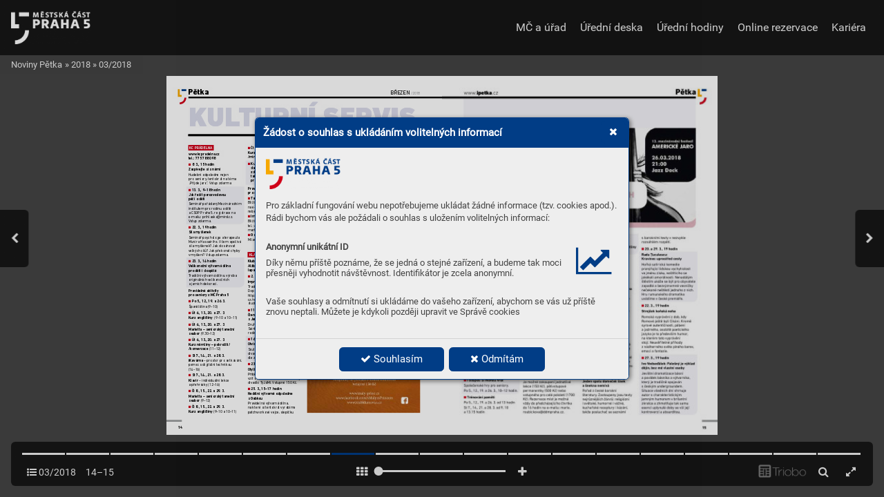

--- FILE ---
content_type: text/html; charset=UTF-8
request_url: https://noviny.praha5.cz/03-2018/strana-14
body_size: 185930
content:
<!DOCTYPE html>
<html lang="cs">
<head>
<!-- ---------------------------------------------------------------
     Powered by Triobo Digital Media Publishing (www.triobo.com)
---------------------------------------------------------------- -->
<title>Strana 14 | 03/2018 | Noviny Pětka</title>
<meta id="viewport" name="viewport" content="width=device-width, initial-scale=1, user-scalable=0" />
<meta name="description" content="Noviny městské části Praha 5, vydání březen 2018." />
<meta name="robots" content="index, follow" />
<meta name="mobile-web-app-capable" content="yes" />
<link rel='icon' sizes='180x180' type='image/png' href='https://triobodistribution.blob.core.windows.net/publisher28/appFavicon-34.png' />
<link rel='apple-touch-icon' href='https://triobodistribution.blob.core.windows.net/publisher28/appFavicon-34.png' />
<meta name='apple-mobile-web-app-capable' content='yes' />
<meta name='apple-mobile-web-app-status-bar-style' content='black-translucent' />
<meta name='mobile-web-app-capable' content='yes' />
<meta name='apple-mobile-web-app-title' content='Noviny Pětka' />
<meta name='application-name' content='Noviny Pětka' />
<meta name='google-site-verification' content='0CDEyULGWgH9wtGAOKE0L4li4uGRimBma51mpUVLjw4' />
<meta property="og:url" content="https://noviny.praha5.cz/03-2018/strana-14" />
<meta property="og:title" content="Strana 14 | 03/2018 | Noviny Pětka" />
<meta property="og:description" content="Noviny městské části Praha 5, vydání březen 2018." />
<meta property="og:type" content="article" />
<meta property="og:site_name" content="Noviny Pětka" />
<meta property="og:image" content="https://triobodistribution.blob.core.windows.net/public/ogPreview14606.jpg?ts=20211110000933" />
<meta property="og:image:width" content="768" />
<meta property="og:image:height" content="1000" />
<script type='text/javascript' src='/_release/tMini.js?20260116085508'></script>
<link type='text/css' href='/_release/tMini.css?20260112123036' rel='stylesheet'>

  <script async src="https://www.googletagmanager.com/gtag/js?id=GTM-5N5PC3XF"></script>
  <script>
    window.dataLayer = window.dataLayer || [];
    function gtag(){dataLayer.push(arguments);}
    gtag('consent', 'default', {
      'ad_storage': 'denied',
      'analytics_storage': 'denied',
      'functionality_storage': 'denied',
      'personalization_storage': 'denied',
      'security_storage': 'denied',
    });

    gtag('js', new Date());

    gtag('config', 'GTM-5N5PC3XF');
    gtag('config', 'GA_MEASUREMENT_ID', { 'app_name': 'Noviny Pětka' });
  </script>
</head>

<body><article>

<!-- application -->
<div class='application' publishers='[{"id":28,"url":"praha-5-noviny-petka","name":"Praha 5 (Noviny P\u011btka)","fullName":"M\u011bstsk\u00e1 \u010d\u00e1st Praha 5","properties":{"headquarters":"N\u00e1m. 14. \u0159\u00edjna 1381\/4\nPraha 5\nPS\u010c 150 22\nP. O. BOX \u010d. 22","callto":"257 000 511","mailto":"podatelna@praha5.cz","www":"https:\/\/www.praha5.cz"},"publicationTags":[]}]' platforms='[]'>Noviny Pětka</div>

<ul class='messages'>
</ul>

<ul class='publications'>


<!-- publication 42: Noviny Pětka -->
<li ord='1' domain='' class='publication' id='42' created='' ts='2025-05-30 19:40:34' url='noviny-petka' themeId='8895' themeIdBeta='0' languages='cz' properties='{"readerLogos":"AB","themeLogos":"AB","pageBackground":"rgb(238,238,238)","pageTextColor":"rgb(68,68,68)","highlightingColor":"rgba(1,61,134,1)","oppositeColor":"rgb(255,255,255)","underdrawingColor":"rgba(228,233,242,1)","headerBackground":"rgb(255,255,255)","headerText":"rgba(1,61,134,1)","headerIcons":"rgba(208,0,24,1)","buttonBorderRadius":"0.375em","areaBorderRadius":"0.375em","hasLogo":true,"hasLogoa":true,"insertLinksAt":1,"autoUpdate":1}' publicationTags=''>
<h1 class='title'>Noviny Pětka</h1>
<p class='description'>Časopis městské části Praha 5,</p>



<!-- issue 642 -->
<div class='issue' id='642' ts='2023-12-20 17:24:03' url='03-2018' type='0' issueMasterId='143' formatVersion='3' date='2018-03-07' pubDate='' tags='tag315' subscriptionGroups='' languages='' availability='0' visibility='0' productId='' pdfSourceId='19353' pdfParams='{"countOfFonts":72,"bgFormat":"svg"}' properties='{"centerfold":1,"prices":{"CZK":"0"},"enablePDFDownload":0}' coverId='21768'>
<h1 class='title'>03/2018</h1>
<p class='description'>Noviny městské části Praha 5, vydání březen 2018.</p>

<div class='issueMeta' fonts='[]'></div>
<ul class='articles'>
<li class='article' id='14593' ts='2021-11-10 00:08:57' url='strana-1' formatVersion='' properties='' type='0' ord='1' versionId='21768' isAlwaysFree='0'><a href='/03-2018/strana-1'><h3 class='title'>Strana 1</h3><p class='description'></p></a><div class='content'><div id='frame-0' class='frame frame-page frame-typePage' frame-type='page' tbase=''><div class='frame frame-typePdf' frame-type='pdf' id='frame-1' tbase=''><img class='frame_pdf' format='["object-fit:cover"]' tbase='' sourceid='src19354'></div></div></div><div class='htmlContent'><div id='pf1' class='pf w0 h0' data-page-no='1'><div class='pc pc1 w0 h0'><img class='bf' alt='' toLoad='bg14593.svg'/><div class='t m0 x0 h1 y0 ff1 fs0 fc0 sc0 ls0 ws0'>ČASOPIS RADNICE MČ PRAHA 5</div><div class='t m0 x1 h2 y1 ff2 fs1 fc0 sc0 ls1 ws0'>P<span class='_ _0'></span>ětka</div><div class='t m0 x2 h3 y2 ff3 fs2 fc0 sc0 ls1 ws0'>www<span class='_ _0'></span>.ipetka.cz</div><div class='t m0 x3 h4 y3 ff2 fs3 fc0 sc0 ls1 ws0'>TÉMA</div><div class='t m0 x3 h5 y4 ff1 fs3 fc0 sc0 ls1 ws0'>Pátá městská č<span class='_ _0'></span>ást bude bez </div><div class='t m0 x3 h5 y5 ff1 fs3 fc0 sc0 ls1 ws0'>legálních heren už za dv<span class='_ _0'></span>a rok<span class='_ _0'></span>y</div><div class='t m0 x3 h6 y6 ff4 fs4 fc0 sc0 ls1 ws0'>str<span class='_ _1'></span>. 8</div><div class='t m0 x4 h4 y3 ff2 fs3 fc0 sc0 ls1 ws0'>ROZHOV<span class='_ _0'></span>OR</div><div class='t m0 x4 h5 y4 ff1 fs3 fc0 sc0 ls1 ws0'>Představíme kr<span class='_ _0'></span>ásu českého skla,<span class='_ _0'></span> </div><div class='t m0 x4 h5 y5 ff1 fs3 fc0 sc0 ls1 ws0'>říká kur<span class='_ _0'></span>átorka Helena Musilov<span class='_ _0'></span>á</div><div class='t m0 x4 h6 y6 ff4 fs4 fc0 sc0 ls1 ws0'>str<span class='_ _1'></span>. 16</div><div class='t m1 x5 h7 y7 ff3 fs0 fc0 sc0 ls2 ws1'>BŘEZEN<span class='_ _2'></span><span class='ls1 ws0'> </span></div><div class='t m1 x6 h8 y8 ff5 fs5 fc0 sc0 ls3 ws0'> 2018 <span class='ff6 fc1 ls1'><span class='_ _3'> </span></span> ZDARMA</div><div class='t m0 x7 h9 y9 ff2 fs6 fc2 sc0 ls1 ws0'>Zlíchov<span class='_ _0'></span>sk<span class='_ _1'></span>ému  </div><div class='t m0 x7 h9 ya ff2 fs6 fc2 sc0 ls1 ws0'>oblíbenému objektu  </div><div class='t m0 x7 h9 yb ff2 fs6 fc2 sc0 ls1 ws0'>hr<span class='_ _0'></span>ozí likvidac<span class='_ _0'></span>e  </div><div class='t m0 x8 ha yc ff2 fs7 fc2 sc0 ls1 ws0'>str<span class='_ _1'></span>. 11</div><div class='t m0 x3 hb yd ff3 fs8 fc3 sc0 ls1 ws0'>VÝTOPNA  </div><div class='t m0 x3 hb ye ff3 fs8 fc3 sc0 ls1 ws0'>JEDE O ŽIV<span class='_ _4'></span>OT</div></div><div class='pi' data-data='{"ctm":[1.260155,0.000000,0.000000,1.260155,0.000000,0.000000]}'></div></div>
</div></li>
<li class='article' id='14594' ts='2021-11-10 00:09:00' url='strana-2' formatVersion='' properties='' type='0' ord='2' versionId='21769' isAlwaysFree='0'><a href='/03-2018/strana-2'><h3 class='title'>Strana 2</h3><p class='description'></p></a><div class='content'><div id='frame-0' class='frame frame-page frame-typePage' frame-type='page' tbase=''><div class='frame frame-typePdf' frame-type='pdf' id='frame-1' tbase=''><img class='frame_pdf' format='["object-fit:cover"]' tbase='' sourceid='src19355'></div></div></div><div class='htmlContent'><div id='pf2' class='pf w0 h0' data-page-no='2'><div class='pc pc2 w0 h0'><img class='bf' alt='' toLoad='bg14594.svg'/><div class='t m1 x9 hc yf ff1 fs9 fc0 sc0 ls1 ws0'><span class='fc6 sc0'>PLA</span><span class='fc6 sc0'>CENÁ INZER</span><span class='fc6 sc0'>CE</span></div><div class='t m0 xa hd y10 ff7 fsa fc4 sc0 ls1 ws0'>HAMLET</div><div class='t m0 xb he y11 ff7 fsb fc5 sc0 ls1 ws0'>William Shakespeare</div><div class='t m0 xc hf y12 ff8 fsc fc5 sc0 ls1 ws0'>V roli Hamleta: <span class='ff9'>P<span class='_ _0'></span>A<span class='_ _0'></span>TR<span class='_ _0'></span>IK DĚRGEL</span></div><div class='t m0 xc h10 y13 ffa fsd fc5 sc0 ls1 ws0'>Současné rodinné drama</div><div class='t m0 xc h10 y14 ffa fsd fc5 sc0 ls1 ws0'>na skandinávský způsob</div><div class='t m0 xd h11 y15 ff7 fse fc2 sc0 ls1 ws0'>již 100 repríz</div></div><div class='pi' data-data='{"ctm":[1.260155,0.000000,0.000000,1.260155,0.000000,0.000000]}'></div></div>
</div></li>
<li class='article' id='14595' ts='2021-11-10 00:09:03' url='strana-3' formatVersion='' properties='' type='0' ord='3' versionId='21770' isAlwaysFree='0'><a href='/03-2018/strana-3'><h3 class='title'>Strana 3</h3><p class='description'></p></a><div class='content'><div id='frame-0' class='frame frame-page frame-typePage' frame-type='page' tbase=''><div class='frame frame-typePdf' frame-type='pdf' id='frame-1' tbase=''><img class='frame_pdf' format='["object-fit:cover"]' tbase='' sourceid='src19356'></div></div></div><div class='htmlContent'><div id='pf3' class='pf w0 h0' data-page-no='3'><div class='pc pc3 w0 h0'><img class='bf' alt='' toLoad='bg14595.svg'/><div class='t m0 xe h12 y16 ff3 fsf fc7 sc0 ls1 ws0'>OBSAH</div><div class='t m0 x7 h13 y17 ffb fs10 fc0 sc0 ls1 ws0'>V<span class='_ _2'></span>ážen<span class='_ _0'></span>í  </div><div class='t m0 x7 h13 y18 ffb fs10 fc0 sc0 ls4 ws2'>spol<span class='_ _0'></span>uo<span class='_ _0'></span>bčan<span class='_ _0'></span>é, </div><div class='t m0 x7 h14 y19 ffb fs11 fc0 sc0 ls1 ws0'>jako každ<span class='_ _0'></span>ý měsí<span class='_ _0'></span>c vám na<span class='_ _0'></span>bízí P<span class='_ _0'></span>ětka sou<span class='_ _0'></span>hrn vše-</div><div class='t m0 x7 h14 y1a ffb fs11 fc0 sc0 ls1 ws0'>ho podst<span class='_ _0'></span>atn<span class='_ _0'></span>ého<span class='_ _0'></span>, co se vn<span class='_ _0'></span>aší městs<span class='_ _0'></span>ké část<span class='_ _0'></span>i děje. </div><div class='t m0 x7 h14 y1b ffb fs11 fc0 sc0 ls1 ws0'>Od kr<span class='_ _0'></span>átk<span class='_ _0'></span>ých zpr<span class='_ _0'></span>a<span class='_ _0'></span>vodajs<span class='_ _0'></span>kých a<span class='_ _0'></span>ktua<span class='_ _0'></span>lit p<span class='_ _0'></span>řes k<span class='_ _0'></span>ul-</div><div class='t m0 x7 h14 y1c ffb fs11 fc0 sc0 ls1 ws0'>turn<span class='_ _0'></span>í tipy až p<span class='_ _0'></span>o grat<span class='_ _0'></span>ulace naš<span class='_ _0'></span>im ju<span class='_ _0'></span>bila<span class='_ _0'></span>nt<span class='_ _0'></span>ům.</div><div class='t m0 xf h14 y1d ffb fs11 fc0 sc0 ls1 ws0'>J<span class='_ _0'></span>aro se n<span class='_ _0'></span>ezadrži<span class='_ _0'></span>tel<span class='_ _0'></span>ně blíží, o<span class='_ _0'></span>sta<span class='_ _0'></span>tně dět<span class='_ _0'></span>i </div><div class='t m0 x7 h14 y1e ffb fs11 fc0 sc0 ls1 ws0'>astud<span class='_ _0'></span>enti n<span class='_ _0'></span>aší městs<span class='_ _0'></span>ké část<span class='_ _0'></span>i jsou již zja<span class='_ _0'></span>rních </div><div class='t m0 x7 h14 y1f ffb fs11 fc0 sc0 ls1 ws0'>pr<span class='_ _0'></span>ázdni<span class='_ _0'></span>n zpět ve šk<span class='_ _0'></span>oln<span class='_ _0'></span>ích la<span class='_ _0'></span>vicích. Ze zim<span class='_ _0'></span>ních </div><div class='t m0 x7 h14 y20 ffb fs11 fc0 sc0 ls1 ws0'>sportů ná<span class='_ _0'></span>m ale v Pr<span class='_ _0'></span>aze 5 až do 11. bř<span class='_ _0'></span>ezna </div><div class='t m0 x7 h14 y21 ffb fs11 fc0 sc0 ls1 ws0'>zůsta<span class='_ _0'></span>ne bruslen<span class='_ _0'></span>í – mát<span class='_ _0'></span>e oněj zájem, co<span class='_ _0'></span>ž nás </div><div class='t m0 x7 h14 y22 ffb fs11 fc0 sc0 ls1 ws0'>vel<span class='_ _0'></span>mi tě<span class='_ _0'></span>ší – pr<span class='_ _0'></span>oto brusl<span class='_ _0'></span>íme dá<span class='_ _0'></span>l!</div><div class='t m0 xf h14 y23 ffb fs11 fc0 sc0 ls1 ws0'>Za nejdůle<span class='_ _0'></span>žitější s<span class='_ _0'></span>vát<span class='_ _0'></span>ky jar<span class='_ _0'></span>a jsou tr<span class='_ _0'></span>adičn<span class='_ _0'></span>ě </div><div class='t m0 x7 h14 y24 ffb fs11 fc0 sc0 ls1 ws0'>považo<span class='_ _0'></span>ván<span class='_ _0'></span>y V<span class='_ _1'></span>el<span class='_ _0'></span>ikono<span class='_ _0'></span>ce. Ma<span class='_ _0'></span>jí s<span class='_ _0'></span>vůj ducho<span class='_ _0'></span>vní </div><div class='t m0 x7 h14 y25 ffb fs11 fc0 sc0 ls1 ws0'>ro<span class='_ _0'></span>změr<span class='_ _1'></span>, obecně jsou vní<span class='_ _0'></span>mán<span class='_ _0'></span>y jako o<span class='_ _0'></span>sla<span class='_ _0'></span>va </div><div class='t m0 x7 h14 y26 ffb fs11 fc0 sc0 ls1 ws0'>pr<span class='_ _0'></span>ocitn<span class='_ _0'></span>utí p<span class='_ _0'></span>řírod<span class='_ _0'></span>y ze zimn<span class='_ _0'></span>ího sp<span class='_ _0'></span>ánk<span class='_ _0'></span>u, děti se </div><div class='t m0 x7 h14 y27 ffb fs11 fc0 sc0 ls1 ws0'>těš<span class='_ _0'></span>í na barvení va<span class='_ _0'></span>jíče<span class='_ _0'></span>k vkr<span class='_ _0'></span>ea<span class='_ _0'></span>tivníc<span class='_ _0'></span>h díl<span class='_ _0'></span>nách – </div><div class='t m0 x7 h14 y28 ffb fs11 fc0 sc0 ls1 ws0'>pozvá<span class='_ _0'></span>nky n<span class='_ _0'></span>a jarní sv<span class='_ _0'></span>átk<span class='_ _0'></span>y najde<span class='_ _0'></span>te včasop<span class='_ _0'></span>ise.</div><div class='t m0 xf h14 y29 ffb fs11 fc0 sc0 ls1 ws0'>U<span class='_ _0'></span>stá<span class='_ _0'></span>leným sl<span class='_ _0'></span>ovním o<span class='_ _0'></span>bra<span class='_ _0'></span>tem sp<span class='_ _0'></span>ojen<span class='_ _0'></span>ým </div><div class='t m0 x7 h14 y2a ffb fs11 fc0 sc0 ls1 ws0'>sjar<span class='_ _0'></span>em je jarní úk<span class='_ _0'></span>lid. A<span class='_ _0'></span>b<span class='_ _0'></span>y se nám l<span class='_ _0'></span>íbilo vn<span class='_ _0'></span>aší </div><div class='t m0 x7 h14 y2b ffb fs11 fc0 sc0 ls1 ws0'>čtvr<span class='_ _5'></span>ti ivost<span class='_ _0'></span>rém ja<span class='_ _0'></span>rním svě<span class='_ _0'></span>tle, nevyhn<span class='_ _0'></span>eme </div><div class='t m0 x7 h14 y2c ffb fs11 fc0 sc0 ls1 ws0'>se úkli<span class='_ _0'></span>du ulic. B<span class='_ _0'></span>ře<span class='_ _0'></span>zen se tedy po<span class='_ _0'></span>nese vduc<span class='_ _0'></span>hu </div><div class='t m0 x7 h14 y2d ffb fs11 fc0 sc0 ls1 ws0'>akce „<span class='_ _1'></span>Uk<span class='_ _0'></span>liďm<span class='_ _0'></span>e svět, uk<span class='_ _0'></span>liďm<span class='_ _0'></span>e Česko<span class='_ _1'></span>“<span class='_ _1'></span>, vn<span class='_ _0'></span>ašem </div><div class='t m0 x7 h14 y2e ffb fs11 fc0 sc0 ls1 ws0'>případě „<span class='_ _1'></span>Uk<span class='_ _0'></span>liďm<span class='_ _0'></span>e Prah<span class='_ _0'></span>u 5“<span class='_ _1'></span>. V<span class='_ _1'></span>íce se d<span class='_ _0'></span>očtete </div><div class='t m0 x7 h14 y2f ffb fs11 fc0 sc0 ls1 ws0'>na nás<span class='_ _0'></span>leduj<span class='_ _0'></span>ících s<span class='_ _0'></span>trá<span class='_ _0'></span>nkác<span class='_ _0'></span>h. Pevně věříme, že </div><div class='t m0 x7 h14 y30 ffb fs11 fc0 sc0 ls1 ws0'>nejen jarn<span class='_ _0'></span>í nálada u<span class='_ _0'></span>lic se tí<span class='_ _0'></span>m vylepší apoř<span class='_ _0'></span>áde<span class='_ _0'></span>k </div><div class='t m0 x7 h14 y31 ffb fs11 fc0 sc0 ls1 ws0'>zpříjem<span class='_ _0'></span>ní každoden<span class='_ _0'></span>ní ži<span class='_ _0'></span>vot nás všec<span class='_ _0'></span>h.</div><div class='t m0 xf h14 y32 ffb fs11 fc0 sc0 ls1 ws0'>Sběžn<span class='_ _0'></span>ým životem vn<span class='_ _0'></span>aší čtvr<span class='_ _5'></span>ti sou<span class='_ _0'></span>visí další </div><div class='t m0 x7 h14 y33 ffb fs11 fc0 sc0 ls1 ws0'>velk<span class='_ _0'></span>é téma, kt<span class='_ _0'></span>er<span class='_ _5'></span>ým je hazar<span class='_ _0'></span>d. Budeme-l<span class='_ _0'></span>i mí<span class='_ _0'></span>t </div><div class='t m0 x7 h14 y34 ffb fs11 fc0 sc0 ls1 ws0'>čisté ul<span class='_ _0'></span>ice, mě<span class='_ _0'></span>ly by b<span class='_ _0'></span>ýt ibezpečné. Zejmén<span class='_ _0'></span>a </div><div class='t m0 x10 h14 y35 ffb fs11 fc0 sc0 ls1 ws0'>nočn<span class='_ _0'></span>í život k<span class='_ _0'></span>olem her<span class='_ _0'></span>en se málok<span class='_ _0'></span>omu l<span class='_ _0'></span>íbí. </div><div class='t m0 x10 h14 y36 ffb fs11 fc0 sc0 ls1 ws0'>Po<span class='_ _0'></span>kud vás za<span class='_ _0'></span>jím<span class='_ _0'></span>á, koli<span class='_ _0'></span>k heren vnaš<span class='_ _0'></span>í části fun-</div><div class='t m0 x10 h14 y37 ffb fs11 fc0 sc0 ls1 ws3'>guje, jak se jej<span class='_ _0'></span>ich poče<span class='_ _0'></span>t vposle<span class='_ _0'></span>dníc<span class='_ _0'></span>h letec<span class='_ _0'></span>h vyv<span class='_ _5'></span>í<span class='ws0'>-</span></div><div class='t m0 x10 h14 y38 ffb fs11 fc0 sc0 ls1 ws0'>jí akd<span class='_ _0'></span>y vPraze 5 haza<span class='_ _0'></span>rd de<span class='_ _0'></span>ni<span class='_ _0'></span>tivně sk<span class='_ _0'></span>ončí, </div><div class='t m0 x10 h14 y39 ffb fs11 fc0 sc0 ls1 ws0'>nal<span class='_ _0'></span>istujt<span class='_ _0'></span>e si str<span class='_ _0'></span>án<span class='_ _0'></span>ky 8 a9. N<span class='_ _0'></span>a nic<span class='_ _0'></span>h shrn<span class='_ _0'></span>ujeme </div><div class='t m0 x10 h14 y3a ffb fs11 fc0 sc0 ls1 ws0'>argu<span class='_ _0'></span>menty p<span class='_ _0'></span>ro apr<span class='_ _0'></span>oti tý<span class='_ _0'></span>kaj<span class='_ _0'></span>ící se této p<span class='_ _0'></span>rob<span class='_ _0'></span>le-</div><div class='t m0 x10 h14 y3b ffb fs11 fc0 sc0 ls1 ws0'>ma<span class='_ _0'></span>tiky ap<span class='_ _0'></span>řináším<span class='_ _0'></span>e odpov<span class='_ _0'></span>ědi na čas<span class='_ _0'></span>to klad<span class='_ _0'></span>ené </div><div class='t m0 x10 h14 y3c ffb fs11 fc0 sc0 ls1 ws0'>otázk<span class='_ _0'></span>y<span class='_ _0'></span>. </div><div class='t m0 x11 h14 y3d ffb fs11 fc0 sc0 ls1 ws0'>Rád by<span class='_ _0'></span>ch vás pozv<span class='_ _0'></span>al ktr<span class='_ _0'></span>adičn<span class='_ _0'></span>ímu r<span class='_ _0'></span>ozho-</div><div class='t m0 x10 h14 y3e ffb fs11 fc0 sc0 ls1 ws0'>voru. T<span class='_ _1'></span>en<span class='_ _0'></span>tok<span class='_ _0'></span>rá<span class='_ _0'></span>t nám jej po<span class='_ _0'></span>skytla pa<span class='_ _0'></span>ní H<span class='_ _0'></span>el<span class='_ _0'></span>ena </div><div class='t m0 x10 h14 y3f ffb fs11 fc0 sc0 ls1 ws0'>M<span class='_ _0'></span>usilová, šé<span class='_ _0'></span>ur<span class='_ _0'></span>áto<span class='_ _0'></span>rka M<span class='_ _0'></span>usea Ka<span class='_ _0'></span>mpa au<span class='_ _0'></span>mě-</div><div class='t m0 x10 h14 y40 ffb fs11 fc0 sc0 ls1 ws0'>leck<span class='_ _0'></span>á šéa pro<span class='_ _0'></span>jekt<span class='_ _0'></span>u ve vile Porthei<span class='_ _0'></span>mka. </div><div class='t m0 x11 h14 y41 ffb fs11 fc0 sc0 ls1 ws0'>Přej<span class='_ _0'></span>i vám p<span class='_ _0'></span>říjemné ja<span class='_ _0'></span>ro<span class='_ _0'></span>, i<span class='_ _0'></span>nspir<span class='_ _0'></span>at<span class='_ _0'></span>ivní čten<span class='_ _0'></span>í </div><div class='t m0 x10 h14 y42 ffb fs11 fc0 sc0 ls1 ws0'>ahodn<span class='_ _0'></span>ě energie do nás<span class='_ _0'></span>ledu<span class='_ _0'></span>jících tý<span class='_ _0'></span>dnů. </div><div class='t m0 x12 h15 y43 ff6 fs12 fc1 sc0 ls1 ws0'></div><div class='t m0 x11 h14 y44 ffb fs11 fc0 sc0 ls1 ws0'>I<span class='_ _0'></span>ng. P<span class='_ _0'></span>a<span class='_ _0'></span>vel Ri<span class='_ _0'></span>cht<span class='_ _0'></span>er<span class='_ _1'></span>, star<span class='_ _0'></span>osta Pr<span class='_ _0'></span>ah<span class='_ _0'></span>y 5</div><div class='t m0 x7 h12 y45 ff3 fsf fc7 sc0 ls1 ws0'>ÚV<span class='_ _1'></span>ODNÍK</div><div class='t m1 x13 hc yf ff1 fs9 fc0 sc0 ls1 ws0'>PLACENÁ INZERCE</div><div class='t m0 x14 h16 y46 ffc fs13 fc3 sc0 ls1 ws0'>4</div><div class='t m0 x15 h16 y47 ffc fs13 fc3 sc0 ls1 ws0'>21</div><div class='t m0 x15 h16 y48 ffc fs13 fc3 sc0 ls1 ws0'>32</div><div class='t m0 x15 h16 y49 ffc fs13 fc3 sc0 ls1 ws0'>10</div><div class='t m0 x15 h16 y4a ffc fs13 fc3 sc0 ls1 ws0'>26</div><div class='t m0 x15 h16 y4b ffc fs13 fc3 sc0 ls1 ws0'>12</div><div class='t m0 x15 h16 y4c ffc fs13 fc3 sc0 ls1 ws0'>14</div><div class='t m0 x15 h16 y4d ffc fs13 fc3 sc0 ls1 ws0'>28</div><div class='t m2 x16 h17 y4e ff2 fs14 fc0 sc0 ls1 ws0'>Čestná občanství: <span class='ff5'>Ocenění </span></div><div class='t m2 x16 h18 y4f ff5 fs14 fc0 sc0 ls1 ws0'>získal iOndřej Havelk<span class='_ _0'></span>a</div><div class='t m2 x16 h17 y50 ff2 fs14 fc0 sc0 ls1 ws0'>Jesle: <span class='ff5'>Zápisy do zařízení  </span></div><div class='t m2 x16 h18 y51 ff5 fs14 fc0 sc0 ls1 ws0'>Na Hřebenkách startují</div><div class='t m2 x16 h17 y52 ff2 fs14 fc0 sc0 ls1 ws0'>Kontejnery: <span class='ff5'>Kde se legálně </span></div><div class='t m2 x16 h18 y53 ff5 fs14 fc0 sc0 ls1 ws0'>azdarma zbavit odpadu</div><div class='t m2 x16 h17 y54 ff2 fs14 fc0 sc0 ls1 ws0'>Zeleň: <span class='ff5'>Nové stromy osv<span class='_ _0'></span>ěží </span></div><div class='t m2 x16 h18 y55 ff5 fs14 fc0 sc0 ls1 ws0'>veřejný pr<span class='_ _0'></span>ostor</div><div class='t m2 x16 h17 y56 ff2 fs14 fc0 sc0 ls1 ws0'>F<span class='_ _0'></span>órum: <span class='ff5'>Názory politiků </span></div><div class='t m2 x17 h18 y57 ff5 fs14 fc0 sc0 ls1 ws0'> </div><div class='t m2 x16 h18 y58 ff5 fs14 fc0 sc0 ls1 ws0'>na aktuální dění</div><div class='t m2 x16 h17 y59 ff2 fs14 fc0 sc0 ls1 ws0'>V<span class='_ _0'></span>elik<span class='_ _0'></span>onoce: <span class='ff5'>Vyr<span class='_ _0'></span>obte si </span></div><div class='t m2 x16 h18 y5a ff5 fs14 fc0 sc0 ls1 ws0'>originální dekor<span class='_ _0'></span>ace</div><div class='t m2 x16 h17 y5b ff2 fs14 fc0 sc0 ls1 ws0'>Kulturní servis: <span class='ff5'>Progr<span class='_ _0'></span>am </span></div><div class='t m2 x16 h18 y5c ff5 fs14 fc0 sc0 ls1 ws0'>klubů, c<span class='_ _0'></span>enter adivadel</div><div class='t m2 x16 h17 y5d ff2 fs14 fc0 sc0 ls1 ws0'>Výročí: <span class='ff5'>Nejstarší obč<span class='_ _0'></span>anka ČR </span></div><div class='t m2 x16 h18 y5e ff5 fs14 fc0 sc0 ls1 ws0'>oslavila 108 let</div><div class='t m0 x18 h19 y5f ffc fs14 fc0 sc0 ls1 ws0'>3</div><div class='t m0 x7 h1a y60 ffd fs5 fc0 sc0 ls1 ws0'>www<span class='_ _1'></span>.<span class='ffe'>ipetka</span>.cz  <span class='_ _6'> </span><span class='fff fs15'>Pětka</span></div><div class='t m0 x19 h4 y61 ff2 fs3 fc3 sc0 ls1 ws0'>BRUSLENÍ NEK<span class='_ _0'></span>ONČÍ!</div><div class='t m0 x19 h1b y62 ff1 fs16 fc0 sc0 ls1 ws0'>V<span class='_ _0'></span>eřejné kluziště za kostelem </div><div class='t m0 x19 h1b y63 ff1 fs16 fc0 sc0 ls1 ws0'>sv<span class='_ _0'></span>.<span class='_ _0'></span> V<span class='_ _1'></span>áclava na Smíchově </div><div class='t m0 x19 h1b y64 ff1 fs16 fc0 sc0 ls1 ws0'>bude pro vás k dispozici  </div><div class='t m0 x19 h1b y65 ff1 fs16 fc0 sc0 ls1 ws0'>až do 11. bř<span class='_ _0'></span>ezna. </div><div class='t m0 x19 h1b y66 ff1 fs16 fc0 sc0 ls1 ws0'>Neváhejte a přijďte  </div><div class='t m0 x19 h1b y67 ff1 fs16 fc0 sc0 ls1 ws0'>zdarma vítat příchod jara  </div><div class='t m0 x19 h1b y68 ff1 fs16 fc0 sc0 ls1 ws0'>na bruslích.</div></div><div class='pi' data-data='{"ctm":[1.260155,0.000000,0.000000,1.260155,0.000000,0.000000]}'></div></div>
</div></li>
<li class='article' id='14596' ts='2021-11-10 00:09:05' url='strana-4' formatVersion='' properties='' type='0' ord='4' versionId='21771' isAlwaysFree='0'><a href='/03-2018/strana-4'><h3 class='title'>Strana 4</h3><p class='description'></p></a><div class='content'><div id='frame-0' class='frame frame-page frame-typePage' frame-type='page' tbase=''><div class='frame frame-typePdf' frame-type='pdf' id='frame-1' tbase=''><img class='frame_pdf' format='["object-fit:cover"]' tbase='' sourceid='src19357'></div></div></div><div class='htmlContent'><div id='pf4' class='pf w0 h0' data-page-no='4'><div class='pc pc4 w0 h0'><img class='bf' alt='' toLoad='bg14596.svg'/><div class='t m0 x7 h12 y45 ff3 fsf fc7 sc0 ls1 ws0'>ZPRA<span class='_ _4'></span>V<span class='_ _0'></span>OD<span class='_ _4'></span>AJSTVÍ</div><div class='t m0 x7 h5 y69 ff1 fs3 fc0 sc0 ls1 ws0'>Radnice Prah<span class='_ _0'></span>y 5 ve Švando<span class='_ _0'></span>vě </div><div class='t m0 x7 h5 y6a ff1 fs3 fc0 sc0 ls1 ws0'>divadle udělila šestici osobností </div><div class='t m0 x7 h5 y6b ff1 fs3 fc0 sc0 ls1 ws0'>čestná občanství za jejich </div><div class='t m0 x7 h5 y6c ff1 fs3 fc0 sc0 ls1 ws0'>celoživotní přínos společnosti.<span class='_ _0'></span> </div><div class='t m0 x1a h1c y6d ff10 fs17 fc0 sc0 ls1 ws0'>Z</div><div class='t m0 x1b h1d y6e ff10 fs4 fc0 sc0 ls1 ws0'>a dlouholetý přínos vmedicíně </div><div class='t m0 x1b h1d y6f ff10 fs4 fc0 sc0 ls1 ws0'>byli oceněni hema<span class='_ _0'></span>tolog Otto </div><div class='t m0 x1b h1d y6d ff10 fs4 fc0 sc0 ls1 ws0'>Hr<span class='_ _0'></span>odek apale<span class='_ _5'></span>oan<span class='_ _0'></span>tropolog Ema-</div><div class='t m0 x7 h1d y70 ff10 fs4 fc0 sc0 ls1 ws0'>nuel V<span class='_ _0'></span>lček (in memoriam), za činnos<span class='_ _0'></span>t </div><div class='t m0 x7 h1d y71 ff10 fs4 fc0 sc0 ls1 ws0'>voblasti kul<span class='_ _0'></span>tury čestné obč<span class='_ _5'></span>ans<span class='_ _0'></span>tví pře-</div><div class='t m0 x7 h1d y72 ff10 fs4 fc0 sc0 ls1 ws0'>vzali Ondřej H<span class='_ _0'></span>avelka aV<span class='_ _1'></span>ít O<span class='_ _0'></span>lmer<span class='_ _0'></span>, za </div><div class='t m0 x7 h1d y73 ff10 fs4 fc0 sc0 ls1 ws0'>odboj pro<span class='_ _0'></span>ti fašismu iko<span class='_ _0'></span>munism<span class='_ _0'></span>u se </div><div class='t m0 x7 h1d y74 ff10 fs4 fc0 sc0 ls1 ws0'>čestnými občan<span class='_ _0'></span>y stali pánov<span class='_ _0'></span>é Jar<span class='_ _0'></span>oslav </div><div class='t m0 x7 h1d y75 ff10 fs4 fc0 sc0 ls1 ws0'>Krau<span class='_ _0'></span>s aFran<span class='_ _0'></span>tišek Še<span class='_ _5'></span>divý<span class='_ _1'></span>.</div><div class='t m0 xf h1d y76 ff10 fs4 fc0 sc0 ls1 ws0'>Všem uvedeným ocenění p<span class='_ _0'></span>ředal </div><div class='t m0 x7 h1d y77 ff10 fs4 fc0 sc0 ls1 ws0'>starosta P<span class='_ _0'></span>rahy 5 P<span class='_ _0'></span>avel Rich<span class='_ _0'></span>ter (TOP </div><div class='t m0 x7 h1d y78 ff10 fs4 fc0 sc0 ls1 ws0'>09) ajeho zástu<span class='_ _0'></span>pce Lukáš H<span class='_ _0'></span>erold </div><div class='t m0 x7 h1d y79 ff10 fs4 fc0 sc0 ls1 ws0'>(ODS).</div><div class='t m0 x7 h1e y7a ff2 fs4 fc0 sc0 ls1 ws0'>Ondřej Hav<span class='_ _0'></span>elka: Smíchov je veselý</div><div class='t m0 x7 h1d y7b ff10 fs4 fc0 sc0 ls1 ws0'>Čerstvý čestný občan Prah<span class='_ _0'></span>y 5 Ondřej </div><div class='t m0 x7 h1d y7c ff10 fs4 fc0 sc0 ls1 ws0'>Ha<span class='_ _0'></span>velka se se svými Melody Maker<span class='_ _0'></span>s </div><div class='t m0 x7 h1d y7d ff10 fs4 fc0 sc0 ls1 ws0'>postaral ohudeb<span class='_ _0'></span>ní program akce. </div><div class='t m0 x7 h1d y7e ff10 fs4 fc0 sc0 ls1 ws0'>„Jsem poc<span class='_ _5'></span>těn. M<span class='_ _0'></span>usím říci, že jsem žil </div><div class='t m0 x7 h1d y7f ff10 fs4 fc0 sc0 ls1 ws0'>ivjiný<span class='_ _0'></span>ch částech Prah<span class='_ _0'></span>y<span class='_ _1'></span>, a<span class='_ _5'></span>le Smícho<span class='_ _0'></span>v </div><div class='t m0 x7 h1d y80 ff10 fs4 fc0 sc0 ls1 ws0'>je asi nejveselejší část,“ glosoval </div><div class='t m0 x7 h1d y81 ff10 fs4 fc0 sc0 ls1 ws0'>všestranný um<span class='_ _0'></span>ělec získání čestného </div><div class='t m0 x7 h1d y82 ff10 fs4 fc0 sc0 ls1 ws0'>občanství. Setkání se starost<span class='_ _0'></span>ou využil </div><div class='t m0 x7 h1d y83 ff10 fs4 fc0 sc0 ls1 ws0'>kvyjádření obav oosud železniční-</div><div class='t m0 x7 h1d y84 ff10 fs4 fc0 sc0 ls1 ws0'>ho mostu co<span class='_ _0'></span>by krásné indus<span class='_ _0'></span>triá<span class='_ _5'></span>lní </div><div class='t m0 x7 h1d y85 ff10 fs4 fc0 sc0 ls1 ws0'>památky n<span class='_ _0'></span>a území páté městsk<span class='_ _0'></span>é části. </div><div class='t m0 x7 h1d y86 ff10 fs4 fc0 sc0 ls1 ws0'>„Lidé se domnívají, že s<span class='_ _0'></span>tarosta může </div><div class='t m0 x7 h1d y87 ff10 fs4 fc0 sc0 ls1 ws0'>za všechno amůže o<span class='_ _0'></span>vlivnit všechno. </div><div class='t m0 x7 h1d y88 ff10 fs4 fc0 sc0 ls1 ws0'>Není t<span class='_ _0'></span>omu tak, ale moh<span class='_ _0'></span>u slíbit, že </div><div class='t m0 x7 h1d y89 ff10 fs4 fc0 sc0 ls1 ws0'>železniční most čeká re<span class='_ _0'></span>konstrukce, </div><div class='t m0 x7 h1d y8a ff10 fs4 fc0 sc0 ls1 ws0'>rozhodně ne destrukce,“ poho<span class='_ _0'></span>tově </div><div class='t m0 x7 h1d y8b ff10 fs4 fc0 sc0 ls1 ws0'>reago<span class='_ _0'></span>val starosta Rich<span class='_ _0'></span>ter<span class='_ _0'></span>.</div><div class='t m0 x7 h1e y8c ff2 fs4 fc0 sc0 ls1 ws0'>Láska k motolské nemocnici</div><div class='t m0 x7 h1d y8d ff10 fs4 fc0 sc0 ls1 ws0'>Hem<span class='_ _0'></span>atolog Ott<span class='_ _0'></span>o Hrodek ve sv<span class='_ _0'></span>ém </div><div class='t m0 x7 h1d y8e ff10 fs4 fc0 sc0 ls1 ws0'>poděkování za ocenění za<span class='_ _0'></span>vzpomínal </div><div class='t m0 x7 h1d y8f ff10 fs4 fc0 sc0 ls1 ws0'>na své začátky vm<span class='_ _0'></span>otolsk<span class='_ _0'></span>é nemocnici. </div><div class='t m0 x7 h1d y90 ff10 fs4 fc0 sc0 ls1 ws0'>„Moto<span class='_ _0'></span>l mi byl přidělen aM<span class='_ _0'></span>otol mi </div><div class='t m0 x7 h1d y91 ff10 fs4 fc0 sc0 ls1 ws0'>zůstal. Řešili jsme tam velké p<span class='_ _0'></span>řípady </div><div class='t m0 x7 h1d y92 ff10 fs4 fc0 sc0 ls1 ws0'>tuberkulózy<span class='_ _1'></span>, byl jsem ina oddělení </div><div class='t m0 x7 h1d y93 ff10 fs4 fc0 sc0 ls1 ws0'>pediatrie. Adlouho jsme čekali na </div><div class='t m0 x7 h1d y94 ff10 fs4 fc0 sc0 ls1 ws0'>otevření no<span class='_ _0'></span>vé budo<span class='_ _0'></span>vy nemocnice. </div><div class='t m0 x7 h1d y95 ff10 fs4 fc0 sc0 ls1 ws0'>Dočkali jsme se, čemuž jsme velmi </div><div class='t m0 x7 h1d y96 ff10 fs4 fc0 sc0 ls1 ws0'>rád,“ uvedl pr<span class='_ _0'></span>ofesor H<span class='_ _0'></span>rodek stím, že </div><div class='t m0 x7 h1d y97 ff10 fs4 fc0 sc0 ls1 ws0'>je velmi poctěn oceněním od radnice. </div><div class='t m0 x7 h1d y98 ff10 fs4 fc0 sc0 ls1 ws0'>„Přeji vá<span class='_ _0'></span>m všem p<span class='_ _5'></span>evné zdraví, a<span class='_ _0'></span>byste </div><div class='t m0 x7 h1d y99 ff10 fs4 fc0 sc0 ls1 ws0'>nemuseli do M<span class='_ _0'></span>oto<span class='_ _0'></span>la. Apokud ho </div><div class='t m0 x7 h1d y9a ff10 fs4 fc0 sc0 ls1 ws0'>budete m<span class='_ _0'></span>uset využít, věřte, že jdete do </div><div class='t m0 x7 h1d y9b ff10 fs4 fc0 sc0 ls1 ws0'>moderního zařízení,“ uzavře<span class='_ _0'></span>l úsměv-</div><div class='t m0 x7 h1d y9c ff10 fs4 fc0 sc0 ls1 ws0'>ně své vystou<span class='_ _0'></span>pení.</div><div class='t m0 x7 h1e y9d ff2 fs4 fc0 sc0 ls1 ws0'>Odpor proti útlak<span class='_ _0'></span>u</div><div class='t m0 x7 h1d y9e ff10 fs4 fc0 sc0 ls1 ws0'>Za protifašistick<span class='_ _0'></span>ého bojovníka </div><div class='t m0 x7 h1d y9f ff10 fs4 fc0 sc0 ls1 ws0'>J<span class='_ _0'></span>arosla<span class='_ _0'></span>va Krause ocenění př<span class='_ _0'></span>evzala </div><div class='t m0 x7 h1d ya0 ff10 fs4 fc0 sc0 ls1 ws0'>jeho vnučka Est<span class='_ _0'></span>er Gerová. „Dě-</div><div class='t m0 x7 h1d ya1 ff10 fs4 fc0 sc0 ls1 ws0'>deček má omezeno<span class='_ _0'></span>u pohyblivost, </div><div class='t m0 x7 h4 ya2 ff2 fs3 fc3 sc0 ls1 ws0'>ČESTNÁ OBČANSTVÍ </div><div class='t m0 x7 h1f ya3 ffc fs18 fc0 sc0 ls1 ws0'>Radnic<span class='_ _1'></span>e oc<span class='_ _0'></span>enila šestici osobností</div><div class='t m0 x1c h1d y86 ff10 fs4 fc0 sc0 ls1 ws0'>vyslal mě. Oceněním je po<span class='_ _5'></span>ctěn. </div><div class='t m0 x1c h1d y87 ff10 fs4 fc0 sc0 ls1 ws0'>Je si p<span class='_ _0'></span>lně vědom nu<span class='_ _0'></span>tnosti předa<span class='_ _0'></span>t </div><div class='t m0 x1c h1d y88 ff10 fs4 fc0 sc0 ls1 ws0'>svědectví zOsvětimi-Birkena<span class='_ _0'></span>u </div><div class='t m0 x1c h1d y89 ff10 fs4 fc0 sc0 ls1 ws0'>dalším generacím,“ uvedla Gero<span class='_ _0'></span>vá. </div><div class='t m0 x1c h1d y8a ff10 fs4 fc0 sc0 ls1 ws0'>Ná<span class='_ _0'></span>sledně citovala emočně siln<span class='_ _0'></span>ý </div><div class='t m0 x1c h1d y8b ff10 fs4 fc0 sc0 ls1 ws0'>úr<span class='_ _5'></span>yvek zpřip<span class='_ _0'></span>ravo<span class='_ _0'></span>vané pu<span class='_ _0'></span>blikace </div><div class='t m0 x1c h1d ya4 ff10 fs4 fc0 sc0 ls1 ws0'>pamětí J<span class='_ _0'></span>arosla<span class='_ _0'></span>va Krause, vněmž </div><div class='t m0 x1c h1d y8c ff10 fs4 fc0 sc0 ls1 ws0'>popisu<span class='_ _0'></span>je příjezd do Osvětimi asvé </div><div class='t m0 x1c h1d y8d ff10 fs4 fc0 sc0 ls1 ws0'>první s<span class='_ _5'></span>etkání snech<span class='_ _0'></span>valně pros<span class='_ _0'></span>lulým </div><div class='t m0 x1c h1d y8e ff10 fs4 fc0 sc0 ls1 ws0'>dokto<span class='_ _0'></span>rem M<span class='_ _0'></span>engelem „na ram<span class='_ _0'></span>pě“<span class='_ _1'></span>.</div><div class='t m0 x1d h1d y8f ff10 fs4 fc0 sc0 ls1 ws0'>Další bojovník pro<span class='_ _0'></span>ti fašismu F<span class='_ _0'></span>ran-</div><div class='t m0 x1c h1d y90 ff10 fs4 fc0 sc0 ls1 ws0'>tišek Šediv<span class='_ _5'></span>ý ve svém s<span class='_ _0'></span>lovu kpublik<span class='_ _0'></span>u </div><div class='t m0 x1c h1d y91 ff10 fs4 fc0 sc0 ls1 ws0'>připomně<span class='_ _0'></span>l, že ho do atmosféry útlaku, </div><div class='t m0 x1c h1d y92 ff10 fs4 fc0 sc0 ls1 ws0'>pro<span class='_ _0'></span>ti němuž bojoval cel<span class='_ _0'></span>ý život, vrá<span class='_ _0'></span>tila </div><div class='t m0 x1c h1d y93 ff10 fs4 fc0 sc0 ls1 ws0'>první melodie o<span class='_ _5'></span>d M<span class='_ _0'></span>elody Makers. </div><div class='t m0 x1c h1d y94 ff10 fs4 fc0 sc0 ls1 ws0'>„První píseň tady<span class='_ _0'></span>, to b<span class='_ _0'></span>yl jazz. Jsem </div><div class='t m0 x1c h1d y95 ff10 fs4 fc0 sc0 ls1 ws0'>rád, že prá<span class='_ _0'></span>vě tahle hudba zazněla. J<span class='_ _0'></span>azz </div><div class='t m0 x1c h1d y96 ff10 fs4 fc0 sc0 ls1 ws0'>nám, tehd<span class='_ _0'></span>y mladým lidem, zakazovali. </div><div class='t m0 x1c h1d y97 ff10 fs4 fc0 sc0 ls1 ws0'>Amy jsme podvědo<span class='_ _0'></span>mě cítili, že doba, </div><div class='t m0 x1c h1d y98 ff10 fs4 fc0 sc0 ls1 ws0'>která se blíží, b<span class='_ _0'></span>ude zlá. Arozhodli </div><div class='t m0 x1c h1d y99 ff10 fs4 fc0 sc0 ls1 ws0'>jsme se jít pr<span class='_ _0'></span>oti útlaku. J<span class='_ _0'></span>ak nacistické-</div><div class='t m0 x1c h1d y9a ff10 fs4 fc0 sc0 ls1 ws0'>mu, tak ko<span class='_ _0'></span>munistick<span class='_ _0'></span>ému,“ zd<span class='_ _0'></span>ůraznil </div><div class='t m0 x1c h1d y9b ff10 fs4 fc0 sc0 ls1 ws0'>Šedivý<span class='_ _0'></span>. </div><div class='t m0 x1c h1e ya5 ff2 fs4 fc0 sc0 ls1 ws0'>Zkoumání Mozartovy lebk<span class='_ _0'></span>y</div><div class='t m0 x1c h1d y9d ff10 fs4 fc0 sc0 ls1 ws0'>P<span class='_ _0'></span>oděkování za čestné o<span class='_ _0'></span>bčanství udě-</div><div class='t m0 x1c h1d y9e ff10 fs4 fc0 sc0 ls1 ws0'>lené Eman<span class='_ _0'></span>uelu Vlč<span class='_ _0'></span>kovi př<span class='_ _0'></span>ednesl jeho </div><div class='t m0 x1c h1d y9f ff10 fs4 fc0 sc0 ls1 ws0'>syn Pa<span class='_ _0'></span>vel. „Shodou ok<span class='_ _0'></span>olností Česká </div><div class='t m0 x1c h1d ya0 ff10 fs4 fc0 sc0 ls1 ws0'>televize vpředv<span class='_ _0'></span>ečer dnešního udílení </div><div class='t m0 x1c h1d ya1 ff10 fs4 fc0 sc0 ls1 ws0'>odvysílal<span class='_ _5'></span>a Fo<span class='_ _0'></span>rmanů<span class='_ _0'></span>v lm Amadeus. </div><div class='t m0 x1e h1d y90 ff10 fs4 fc0 sc0 ls1 ws0'>Vždycky si p<span class='_ _0'></span>ři něm vzpomenu na </div><div class='t m0 x1e h1d y91 ff10 fs4 fc0 sc0 ls1 ws0'>otce. M<span class='_ _0'></span>ěl to<span class='_ _0'></span>tiž zkoumat M<span class='_ _0'></span>ozarto<span class='_ _0'></span>vu </div><div class='t m0 x1e h1d y92 ff10 fs4 fc0 sc0 ls1 ws0'>lebku<span class='_ _0'></span>. B<span class='_ _5'></span>oh<span class='_ _0'></span>užel, tenhle úkol nedoko<span class='_ _0'></span>n-</div><div class='t m0 x1e h1d y93 ff10 fs4 fc0 sc0 ls1 ws0'>čil, je to jeho poslední nedodělek,“ </div><div class='t m0 x1e h1d y94 ff10 fs4 fc0 sc0 ls1 ws0'>uvedl Vlček.</div><div class='t m0 x1f h1d y95 ff10 fs4 fc0 sc0 ls1 ws0'>Slavnostní v<span class='_ _0'></span>ečer pokračoval skvě-</div><div class='t m0 x1e h1d y96 ff10 fs4 fc0 sc0 ls1 ws0'>lým kon<span class='_ _0'></span>certem skupin<span class='_ _0'></span>y M<span class='_ _0'></span>elody Ma-</div><div class='t m0 x1e h1d y97 ff10 fs4 fc0 sc0 ls1 ws0'>kers, pu<span class='_ _0'></span>blikum si vyžádalo přídavek.</div><div class='t m0 x1f h1d y98 ff10 fs4 fc0 sc0 ls1 ws0'>„Jsem ohrom<span class='_ _0'></span>en duševní svěžestí </div><div class='t m0 x1e h1d y99 ff10 fs4 fc0 sc0 ls1 ws0'>nejstarších oceněn<span class='_ _0'></span>ých osobn<span class='_ _0'></span>ostí, </div><div class='t m0 x1e h1d y9a ff10 fs4 fc0 sc0 ls1 ws0'>jejich obdivuhodným živ<span class='_ _0'></span>otním </div><div class='t m0 x1e h1d y9b ff10 fs4 fc0 sc0 ls1 ws0'>nadhledem atím, že se stá<span class='_ _5'></span>le snaží př<span class='_ _0'></span>e-</div><div class='t m0 x1e h1d y9c ff10 fs4 fc0 sc0 ls1 ws0'>dáva<span class='_ _0'></span>t své zkušenosti mladší generaci. </div><div class='t m0 x1e h1d ya5 ff10 fs4 fc0 sc0 ls1 ws0'>Dovolím si pop<span class='_ _0'></span>řát všem hodně zdraví<span class='_ _0'></span>, </div><div class='t m0 x1e h1d y9d ff10 fs4 fc0 sc0 ls1 ws0'>sil aúspěchů. N<span class='_ _0'></span>evšední atmosféru </div><div class='t m0 x1e h1d y9e ff10 fs4 fc0 sc0 ls1 ws0'>umocnil prof<span class='_ _0'></span>esionální výkon usk<span class='_ _0'></span>upe-</div><div class='t m0 x1e h1d y9f ff10 fs4 fc0 sc0 ls1 ws0'>ní Ondřeje H<span class='_ _0'></span>avelky<span class='_ _1'></span>. Ijemu pa<span class='_ _0'></span>tří velký </div><div class='t m0 x1e h1d ya0 ff10 fs4 fc0 sc0 ls1 ws0'>dík auznání,“ uza<span class='_ _0'></span>vřel slavnos<span class='_ _0'></span>tní večer </div><div class='t m0 x1e h1d ya1 ff10 fs4 fc0 sc0 ls1 ws0'>starosta Rich<span class='_ _0'></span>ter<span class='_ _1'></span>. <span class='ff6 fs12 fc1'></span> <span class='ff2 fs12'>pr</span></div><div class='t m0 x20 h20 y9f ff5 fs12 fc2 sc0 ls1 ws0'>Více  </div><div class='t m0 x21 h20 ya6 ff5 fs12 fc2 sc0 ls1 ws0'>najdete na  </div><div class='t m0 x22 h20 ya7 ff4 fs12 fc2 sc0 ls1 ws0'>www<span class='_ _0'></span>.ipetka.cz</div><div class='t m0 x1c h20 y82 ff4 fs12 fc0 sc0 ls1 ws0'>Ondřej Havelka přebír<span class='_ _0'></span>á z rukou starosty </div><div class='t m0 x1c h20 ya8 ff4 fs12 fc0 sc0 ls1 ws0'>Pavla Richter<span class='_ _0'></span>a (uprostřed) a jeho zástupce </div><div class='t m0 x1c h20 ya9 ff4 fs12 fc0 sc0 ls1 ws0'>Lukáše Herolda ocenění</div><div class='t m0 x23 h20 y8f ff4 fs12 fc0 sc0 ls1 ws0'>K dobré náladě </div><div class='t m0 x23 h20 yaa ff4 fs12 fc0 sc0 ls1 ws0'>slavnostního večera </div><div class='t m0 x23 h20 yab ff4 fs12 fc0 sc0 ls1 ws0'>přispělo i vystoupení </div><div class='t m0 x23 h20 yac ff4 fs12 fc0 sc0 ls1 ws0'>skupiny Melody </div><div class='t m0 x23 h20 yad ff4 fs12 fc0 sc0 ls1 ws0'>Makers</div><div class='t m0 x24 h19 y5f ffc fs14 fc0 sc0 ls1 ws0'>4</div><div class='t m0 x1a h1a y60 ff11 fs15 fc0 sc0 ls1 ws0'>Pětka<span class='ff12 fs14 fc1'> <span class='_ _7'> </span><span class='fs5 fc0'>BŘEZEN<span class='fc1'> </span></span>/2018</span></div></div><div class='pi' data-data='{"ctm":[1.260155,0.000000,0.000000,1.260155,0.000000,0.000000]}'></div></div>
</div></li>
<li class='article' id='14597' ts='2021-11-10 00:09:08' url='strana-5' formatVersion='' properties='' type='0' ord='5' versionId='21772' isAlwaysFree='0'><a href='/03-2018/strana-5'><h3 class='title'>Strana 5</h3><p class='description'></p></a><div class='content'><div id='frame-0' class='frame frame-page frame-typePage' frame-type='page' tbase=''><div class='frame frame-typePdf' frame-type='pdf' id='frame-1' tbase=''><img class='frame_pdf' format='["object-fit:cover"]' tbase='' sourceid='src19358'></div></div></div><div class='htmlContent'><div id='pf5' class='pf w0 h0' data-page-no='5'><div class='pc pc5 w0 h0'><img class='bf' alt='' toLoad='bg14597.svg'/><div class='t m0 xf h1e yae ff2 fs4 fc3 sc0 ls1 ws0'>ONDŘEJ HA<span class='_ _0'></span>VELKA</div><div class='t m0 xf h18 yaf ff13 fs14 fc0 sc0 ls1 ws0'>* 10. října 1954 vPr<span class='_ _0'></span>aze</div><div class='t m0 xf h18 yb0 ff5 fs14 fc0 sc0 ls1 ws0'>Český režisér<span class='_ _1'></span>, </div><div class='t m0 xf h18 yb1 ff5 fs14 fc0 sc0 ls1 ws0'>herec,<span class='_ _0'></span> zpěvák </div><div class='t m0 xf h18 yb2 ff5 fs14 fc0 sc0 ls1 ws0'>atanečník. Jak<span class='_ _0'></span>o </div><div class='t m0 xf h18 yb3 ff5 fs14 fc0 sc0 ls1 ws0'>všestr<span class='_ _0'></span>anný umělec </div><div class='t m0 xf h18 yb4 ff5 fs14 fc0 sc0 ls1 ws0'>je uměleckým </div><div class='t m0 xf h18 yb5 ff5 fs14 fc0 sc0 ls1 ws0'>ředitelem azár<span class='_ _0'></span>oveň </div><div class='t m0 xf h18 yb6 ff5 fs14 fc0 sc0 ls1 ws0'>frontmanem </div><div class='t m0 xf h18 yb7 ff5 fs14 fc0 sc0 ls1 ws0'>orchestru Ondř<span class='_ _0'></span>ej </div><div class='t m0 xf h18 yb8 ff5 fs14 fc0 sc0 ls1 ws0'>Havelka ajeho Melody </div><div class='t m0 xf h18 yb9 ff5 fs14 fc0 sc0 ls1 ws0'>Makers,<span class='_ _0'></span> zaměřeného na autentickou </div><div class='t m0 xf h18 yba ff5 fs14 fc0 sc0 ls1 ws0'>interpretaci historického jazzu aswingu </div><div class='t m0 xf h18 ybb ff5 fs14 fc0 sc0 ls1 ws0'>meziválečného období 20. století.<span class='_ _0'></span> Je synem </div><div class='t m0 xf h18 ybc ff5 fs14 fc0 sc0 ls1 ws4'>české her<span class='_ _0'></span>ečky Libuše Havelk<span class='_ _0'></span>ové ahudebního </div><div class='t m0 xf h18 ybd ff5 fs14 fc0 sc0 ls1 ws0'>skladatele Svatopluka Hav<span class='_ _0'></span>elky<span class='_ _0'></span>.</div><div class='t m0 x25 h18 ybe ff5 fs14 fc0 sc0 ls5 ws0'>Po absolvování her<span class='_ _0'></span>ectví na Divadelní </div><div class='t m0 xf h18 ybf ff5 fs14 fc0 sc0 ls5 ws0'>fakultě Akademie múzických umění (D<span class='_ _0'></span>AMU) </div><div class='t m0 xf h18 yc0 ff5 fs14 fc0 sc0 ls5 ws0'>vPraze studoval operní r<span class='_ _0'></span>ežii na Janáčkově </div><div class='t m0 xf h18 yc1 ff5 fs14 fc0 sc0 ls5 ws0'>akademii múzických umění (JAMU) </div><div class='t m0 xf h18 yc2 ff5 fs14 fc0 sc0 ls5 ws0'>vBrně. <span class='_ _0'></span>Vletech 1976 až 1995 vystupoval </div><div class='t m0 xf h18 yc3 ff5 fs14 fc0 sc0 ls5 ws0'>jako frontman Originálního pr<span class='_ _0'></span>ažského </div><div class='t m0 xf h18 yc4 ff5 fs14 fc0 sc0 ls5 ws0'>synkopického or<span class='_ _0'></span>chestru. Po odchodu zněj si </div><div class='t m0 xf h18 yc5 ff5 fs14 fc0 sc0 ls5 ws0'>založil vlastní jazz band (Ondřej Havelka ajeho </div><div class='t m0 xf h18 yc6 ff5 fs14 fc0 sc0 ls5 ws0'>Melody Makers),<span class='_ _0'></span> se kterým působí dodnes.</div><div class='t m0 xf h1e yc7 ff2 fs4 fc3 sc0 ls1 ws0'>ING.<span class='_ _0'></span> JAROSLA<span class='_ _0'></span>V<span class='_ _0'></span> KRA<span class='_ _0'></span>US </div><div class='t m0 xf h18 yc8 ff13 fs14 fc0 sc0 ls1 ws0'>*10. srpna 1922 vPr<span class='_ _0'></span>aze</div><div class='t m0 xf h18 yc9 ff5 fs14 fc0 sc0 ls1 ws0'>Vdruhé světové válce </div><div class='t m0 xf h18 yca ff5 fs14 fc0 sc0 ls1 ws5'>prošel T<span class='_ _1'></span>erezínem, </div><div class='t m0 xf h18 ycb ff5 fs14 fc0 sc0 ls1 ws0'>tam vžidovském </div><div class='t m0 xf h18 ycc ff5 fs14 fc0 sc0 ls1 ws0'>ghettu strávil 26 </div><div class='t m0 xf h18 ycd ff5 fs14 fc0 sc0 ls1 ws0'>měsíců, vnár<span class='_ _0'></span>očných </div><div class='t m0 xf h18 yce ff5 fs14 fc0 sc0 ls1 ws0'>podmínkách </div><div class='t m0 xf h18 ycf ff5 fs14 fc0 sc0 ls1 ws0'>osvětimského </div><div class='t m0 xf h18 yd0 ff5 fs14 fc0 sc0 ls1 ws0'>vyhlazovacího </div><div class='t m0 xf h18 yd1 ff5 fs14 fc0 sc0 ls1 ws0'>tábora šest týdnů </div><div class='t m0 xf h18 yd2 ff5 fs14 fc0 sc0 ls1 ws0'>avBuchenwaldu-Meuselwitz sedm měsíců.<span class='_ _0'></span> </div><div class='t m0 xf h18 yd3 ff5 fs14 fc0 sc0 ls1 ws0'>Prošel Mengeleho selekcí,<span class='_ _0'></span> jež rozhodovala </div><div class='t m0 xf h18 yd4 ff5 fs14 fc0 sc0 ls1 ws0'>odalším osudu vězňů.</div><div class='t m0 x25 h18 yd5 ff5 fs14 fc0 sc0 ls6 ws0'>Díky riskantnímu kr<span class='_ _0'></span>oku byl k<span class='_ _0'></span>e svému </div><div class='t m0 xf h18 yd6 ff5 fs14 fc0 sc0 ls6 ws6'>štěstí přesunut na místo,<span class='_ _0'></span> kde panoval mírnější </div><div class='t m0 xf h18 yd7 ff5 fs14 fc0 sc0 ls6 ws0'>režim.<span class='_ _0'></span> Jako zdra<span class='_ _0'></span>ví mladí tzv<span class='_ _0'></span>. odborníci </div><div class='t m0 xf h18 yd8 ff5 fs14 fc0 sc0 ls6 ws0'>byli totiž vybráni pr<span class='_ _0'></span>o práci vněmeck<span class='_ _0'></span>é </div><div class='t m0 xf h18 yd9 ff5 fs14 fc0 sc0 ls6 ws0'>továrně vMojslovicích, c<span class='_ _0'></span>ož byl pobočný lágr </div><div class='t m0 xf h18 yda ff5 fs14 fc0 sc0 ls6 ws0'>Buchenwaldu.<span class='_ _0'></span> Když měl být Buchenwald </div><div class='t m0 xf h18 ydb ff5 fs14 fc0 sc0 ls6 ws0'>vdubnu 1945 osvobozen Rudou armádou, byli </div><div class='t m0 xf h18 ydc ff5 fs14 fc0 sc0 ls6 ws6'>vězni přesouváni do jiných táborů,<span class='_ _0'></span> při přesunu </div><div class='t m0 xf h18 ydd ff5 fs14 fc0 sc0 ls6 ws0'>se mu podařilo uprchnout adostat se domů. </div><div class='t m0 xf h18 yde ff5 fs14 fc0 sc0 ls6 ws0'>Jeho bratr v<span class='_ _0'></span>šak zemřel. Ani po únor<span class='_ _0'></span>ovém </div><div class='t m0 xf h18 ydf ff5 fs14 fc0 sc0 ls6 ws0'>převr<span class='_ _0'></span>atu neměl pan Kraus klid,<span class='_ _0'></span> byl sledován </div><div class='t m0 xf h18 ye0 ff5 fs14 fc0 sc0 ls6 ws0'>jako prosionistický živ<span class='_ _0'></span>el.</div><div class='t m0 xf h1e ye1 ff2 fs4 fc3 sc0 ls1 ws0'>MG<span class='_ _0'></span>A. ET MG<span class='_ _0'></span>A. <span class='_ _0'></span>VÍT OLMER</div><div class='t m0 xf h18 ye2 ff13 fs14 fc0 sc0 ls1 ws0'>*19. 6.<span class='_ _0'></span> 1942 vPraze</div><div class='t m0 xf h18 ye3 ff5 fs14 fc0 sc0 ls1 ws0'>Český scenárista,<span class='_ _0'></span> </div><div class='t m0 xf h18 ye4 ff5 fs14 fc0 sc0 ls1 ws0'>režisér apublicista.<span class='_ _0'></span> </div><div class='t m0 xf h18 ye5 ff5 fs14 fc0 sc0 ls1 ws0'>Vystudoval her<span class='_ _0'></span>ectví </div><div class='t m0 xf h18 ye6 ff5 fs14 fc0 sc0 ls1 ws0'>na DAMU ar<span class='_ _0'></span>ežii na </div><div class='t m0 xf h18 ye7 ff5 fs14 fc0 sc0 ls1 ws7'>F<span class='_ _0'></span>AMU<span class='_ _0'></span>. Vsoučasné </div><div class='t m0 xf h18 ye8 ff5 fs14 fc0 sc0 ls1 ws0'>době působí na F<span class='_ _0'></span>AMU </div><div class='t m0 xf h18 ye9 ff5 fs14 fc0 sc0 ls1 ws0'>jako pedagog.</div><div class='t m0 x25 h18 yea ff5 fs14 fc0 sc0 ls1 ws0'>Účinkoval vcelé </div><div class='t m0 xf h18 yeb ff5 fs14 fc0 sc0 ls1 ws0'>řadě č<span class='_ _0'></span>eských izahraničních </div><div class='t m0 xf h18 yec ff5 fs14 fc0 sc0 ls1 ws0'>ﬁlmů, jak<span class='_ _0'></span>o třeba F<span class='_ _0'></span>antom Morrisvillu,<span class='_ _0'></span> Holka </div><div class='t m0 x8 h18 yed ff5 fs14 fc0 sc0 ls1 ws0'>na zabití, Most uRemagenu,<span class='_ _0'></span> Muž zprvního </div><div class='t m0 x8 h18 yee ff5 fs14 fc0 sc0 ls1 ws0'>století, Upír zF<span class='_ _0'></span>er<span class='_ _0'></span>atu, P<span class='_ _0'></span>áni kluci… Hostoval </div><div class='t m0 x8 h18 yef ff5 fs14 fc0 sc0 ls1 ws0'>vNárodním divadle vMacháčk<span class='_ _0'></span>ově inscenaci </div><div class='t m0 x8 h18 yf0 ff5 fs14 fc0 sc0 ls1 ws0'>Ze života hmyzu.</div><div class='t m0 x26 h18 yf1 ff5 fs14 fc0 sc0 ls1 ws0'>Jako režisér se podílel na vznik<span class='_ _0'></span>u </div><div class='t m0 x8 h18 yf2 ff5 fs14 fc0 sc0 ls1 ws0'>nespočtu dokumentárních snímk<span class='_ _0'></span>ů pro </div><div class='t m0 x8 h18 yf3 ff5 fs14 fc0 sc0 ls1 ws0'>televizi. Mezi jeho c<span class='_ _0'></span>elovečerní ﬁlmy patří </div><div class='t m0 x8 h18 yf4 ff5 fs14 fc0 sc0 ls1 ws0'>např<span class='_ _0'></span>.<span class='_ _0'></span> Sonáta pro zrzk<span class='_ _0'></span>u, Stav ztrosk<span class='_ _0'></span>otání, </div><div class='t m0 x8 h18 yf5 ff5 fs14 fc0 sc0 ls1 ws0'>Co je vám, doktor<span class='_ _0'></span>e?, T<span class='_ _1'></span>ankový pr<span class='_ _0'></span>apor </div><div class='t m0 x8 h18 yf6 ff5 fs14 fc0 sc0 ls1 ws0'>avneposlední řadě nejnav<span class='_ _0'></span>štěvovanější </div><div class='t m0 x8 h18 yf7 ff5 fs14 fc0 sc0 ls1 ws0'>porevoluční ﬁlm Nahota na pr<span class='_ _0'></span>odej. </div><div class='t m0 x26 h18 yf8 ff5 fs14 fc0 sc0 ls1 ws0'>Za svoji tvorbu obdržel mnohá ocenění </div><div class='t m0 x8 h18 yf9 ff5 fs14 fc0 sc0 ls1 ws0'>na ﬁlmových festivalech. <span class='_ _0'></span>Vsoučasné době </div><div class='t m0 x8 h18 yfa ff5 fs14 fc0 sc0 ls1 ws0'>natáčí sociálně zaměřený velký dok<span class='_ _0'></span>ument </div><div class='t m0 x8 h18 yfb ff5 fs14 fc0 sc0 ls1 ws0'>pro Č<span class='_ _0'></span>T Adoptuj si svého senior<span class='_ _0'></span>a.</div><div class='t m0 x8 h1e yfc ff2 fs4 fc3 sc0 ls1 ws0'>PROF<span class='_ _1'></span>. DOC.<span class='_ _0'></span> MUDR.  </div><div class='t m0 x8 h1e yfd ff2 fs4 fc3 sc0 ls1 ws0'>OTTO HRODEK,<span class='_ _0'></span> DRSC.</div><div class='t m0 x8 h18 yfe ff13 fs14 fc0 sc0 ls1 ws0'>*8. října 1922 vJihla<span class='_ _0'></span>vě</div><div class='t m0 x8 h18 yff ff5 fs14 fc0 sc0 ls1 ws0'>Je zakladatelem </div><div class='t m0 x8 h18 y100 ff5 fs14 fc0 sc0 ls1 ws0'>moderní české </div><div class='t m0 x8 h18 y101 ff5 fs14 fc0 sc0 ls1 ws0'>hematologie </div><div class='t m0 x8 h18 y102 ff5 fs14 fc0 sc0 ls1 ws0'>asvětovým </div><div class='t m0 x8 h18 y103 ff5 fs14 fc0 sc0 ls1 ws0'>průkopníkem léčby </div><div class='t m0 x8 h18 y104 ff5 fs14 fc0 sc0 ls1 ws0'>dětské leukemie.<span class='_ _0'></span> </div><div class='t m0 x8 h18 y105 ff5 fs14 fc0 sc0 ls1 ws0'>Celý život působí  </div><div class='t m0 x8 h18 y106 ff5 fs14 fc0 sc0 ls1 ws0'>ve FN Motol.</div><div class='t m0 x26 h18 y107 ff5 fs14 fc0 sc0 ls1 ws0'>Koncem 50.<span class='_ _0'></span> let </div><div class='t m0 x8 h18 y108 ff5 fs14 fc0 sc0 ls1 ws0'>publikoval spolu sautory Janelem aMiter<span class='_ _0'></span>ou </div><div class='t m0 x8 h18 y109 ff5 fs14 fc0 sc0 ls1 ws0'>první učebnici oporuchách krvetvorby </div><div class='t m0 x8 h18 y10a ff5 fs14 fc0 sc0 ls1 ws0'>vdětském věk<span class='_ _0'></span>u. Publikoval prioritní </div><div class='t m0 x8 h18 y10b ff5 fs14 fc0 sc0 ls1 ws0'>výzkum zvláštností vývoje k<span class='_ _0'></span>oagulačního </div><div class='t m0 x8 h18 y10c ff5 fs14 fc0 sc0 ls1 ws0'>systému novor<span class='_ _0'></span>ozenců. Zaměřil se na </div><div class='t m0 x8 h18 y10d ff5 fs14 fc0 sc0 ls1 ws0'>diagnostiku aléčbu dětských leukemií,<span class='_ _0'></span> </div><div class='t m0 x8 h18 y10e ff5 fs14 fc0 sc0 ls1 ws0'>aplastické anémie ahemoﬁlie.<span class='_ _0'></span> Vr<span class='_ _0'></span>oce </div><div class='t m0 x8 h18 y10f ff5 fs14 fc0 sc0 ls1 ws0'>1985 inicioval založení Prac<span class='_ _0'></span>ovní skupiny </div><div class='t m0 x8 h18 y110 ff5 fs14 fc0 sc0 ls1 ws0'>dětské hematologie (PSDH) České r<span class='_ _0'></span>epubliky </div><div class='t m0 x8 h18 y111 ff5 fs14 fc0 sc0 ls1 ws0'>adoporučil léčbu dětské akutní leuk<span class='_ _0'></span>emie </div><div class='t m0 x8 h18 y112 ff5 fs14 fc0 sc0 ls1 ws0'>podle německých protokolů BFM.</div><div class='t m0 x26 h18 y113 ff5 fs14 fc0 sc0 ls1 ws0'>Prac<span class='_ _0'></span>ovní skupina dětské hematologie </div><div class='t m0 x8 h18 y114 ff5 fs14 fc0 sc0 ls1 ws0'>vznikla neoﬁciálně vroce 1985,<span class='_ _0'></span> kdy svolal </div><div class='t m0 x8 h18 y115 ff5 fs14 fc0 sc0 ls1 ws0'>do motolské nemocnice schůzk<span class='_ _0'></span>u českých </div><div class='t m0 x8 h18 y116 ff5 fs14 fc0 sc0 ls1 ws0'>dětských hematologů, r<span class='_ _0'></span>eprezentujících </div><div class='t m0 x8 h18 y117 ff5 fs14 fc0 sc0 ls1 ws0'>fakultní akr<span class='_ _0'></span>ajské nemocnice.<span class='_ _0'></span> Impulzem </div><div class='t m0 x8 h18 y118 ff5 fs14 fc0 sc0 ls1 ws0'>kopakovaným setkáním byla disk<span class='_ _0'></span>use nad </div><div class='t m0 x8 h18 y119 ff5 fs14 fc0 sc0 ls1 ws0'>zahájením společné studie jednotné léčby </div><div class='t m0 x8 h18 y11a ff5 fs14 fc0 sc0 ls1 ws0'>dětí sakutní lymfoblastick<span class='_ _0'></span>ou leukemií </div><div class='t m0 x8 h18 y11b ff5 fs14 fc0 sc0 ls1 ws0'>vČeské republic<span class='_ _0'></span>e, kter<span class='_ _0'></span>á byla zahájena vroce </div><div class='t m0 x8 h18 y11c ff5 fs14 fc0 sc0 ls1 ws0'>1986.</div><div class='t m0 x8 h1e y11d ff2 fs4 fc3 sc0 ls1 ws0'>ING.<span class='_ _0'></span> FRANTIŠEK ŠEDIVÝ</div><div class='t m0 x8 h18 y11e ff13 fs14 fc0 sc0 ls1 ws0'>* 2. července 1927 vPr<span class='_ _0'></span>aze</div><div class='t m0 x8 h18 y11f ff5 fs14 fc0 sc0 ls1 ws0'>Bojovník proti fašismu </div><div class='t m0 x8 h18 y120 ff5 fs14 fc0 sc0 ls1 ws0'>akomunismu se už </div><div class='t m0 x8 h18 y121 ff5 fs14 fc0 sc0 ls1 ws0'>jako mladý zapojil </div><div class='t m0 x8 h18 y122 ff5 fs14 fc0 sc0 ls1 ws0'>do odporu proti </div><div class='t m0 x8 h18 y123 ff5 fs14 fc0 sc0 ls1 ws0'>nacistickému </div><div class='t m0 x8 h18 y124 ff5 fs14 fc0 sc0 ls1 ws0'>režimu,<span class='_ _0'></span> po válce </div><div class='t m0 x8 h18 y125 ff5 fs14 fc0 sc0 ls1 ws0'>vedl aktivní boj proti </div><div class='t m0 x8 h18 y126 ff5 fs14 fc0 sc0 ls1 ws0'>komunismu unás.<span class='_ _0'></span> </div><div class='t m0 x8 h18 y127 ff5 fs14 fc0 sc0 ls1 ws0'>Byl za to vroce 1952 </div><div class='t m0 x8 h18 y128 ff5 fs14 fc0 sc0 ls1 ws0'>odsouzen ke čtrnáctiletému vězení.<span class='_ _0'></span> </div><div class='t m0 x8 h18 y129 ff5 fs14 fc0 sc0 ls1 ws0'>Vyprá<span class='_ _0'></span>ví rád oprvor<span class='_ _0'></span>epublikovém školství </div><div class='t m0 x8 h18 y12a ff5 fs14 fc0 sc0 ls1 ws0'>aosvém studiu na reálc<span class='_ _0'></span>e, kter<span class='_ _0'></span>á se </div><div class='t m0 x8 h18 y12b ff5 fs14 fc0 sc0 ls1 ws0'>nacházela vbudově školy USantošk<span class='_ _0'></span>y<span class='_ _0'></span>.<span class='_ _0'></span> </div><div class='t m0 x27 h18 y12c ff5 fs14 fc0 sc0 ls1 ws0'>Vpatnácti letech byl žákem čtvrtého </div><div class='t m0 x27 h18 y12d ff5 fs14 fc0 sc0 ls1 ws0'>ročník<span class='_ _0'></span>u reálky<span class='_ _1'></span>. </div><div class='t m0 x28 h18 y12e ff5 fs14 fc0 sc0 ls1 ws0'>Brzy po únoru 1948 se zapojil do letákové </div><div class='t m0 x27 h18 y12f ff5 fs14 fc0 sc0 ls1 ws0'>akce vy<span class='_ _0'></span>světlující lidem, co se stalo ajaká </div><div class='t m0 x27 h18 y130 ff5 fs14 fc0 sc0 ls1 ws0'>doba nastává, dv<span class='_ _0'></span>akrát pomohl při ilegálním </div><div class='t m0 x27 h18 y131 ff5 fs14 fc0 sc0 ls1 ws0'>přechodu státních hr<span class='_ _0'></span>anic.</div><div class='t m0 x28 h18 y132 ff5 fs14 fc0 sc0 ls1 ws0'>Jako student vysok<span class='_ _0'></span>é školy dal </div><div class='t m0 x27 h18 y133 ff5 fs14 fc0 sc0 ls1 ws0'>dohromady několik spolužák<span class='_ _0'></span>ů, kteří nebyli </div><div class='t m0 x27 h18 y134 ff5 fs14 fc0 sc0 ls1 ws0'>spokojeni se současnou politick<span class='_ _0'></span>ou situací. </div><div class='t m0 x27 h18 y135 ff5 fs14 fc0 sc0 ls1 ws0'>Jejich činnost však byla vyzr<span class='_ _0'></span>azena aŠedivý </div><div class='t m0 x27 h18 y136 ff5 fs14 fc0 sc0 ls1 ws0'>byl 8. května 1952 zatč<span class='_ _0'></span>en. ZBartolomějské </div><div class='t m0 x27 h18 y137 ff5 fs14 fc0 sc0 ls1 ws0'>byl po dvou apůl měsících převezen do </div><div class='t m0 x27 h18 y138 ff5 fs14 fc0 sc0 ls1 ws0'>pankráck<span class='_ _0'></span>é věznice, k<span class='_ _0'></span>de čekal čtyři měsíce </div><div class='t m0 x27 h18 y139 ff5 fs14 fc0 sc0 ls1 ws0'>na soud. <span class='_ _0'></span>T<span class='_ _0'></span>am poznal hlad,<span class='_ _0'></span> psychický tlak, </div><div class='t m0 x27 h18 y13a ff5 fs14 fc0 sc0 ls1 ws0'>strach,<span class='_ _0'></span> nebude-li odsouzen ksmrti stejně </div><div class='t m0 x27 h18 y13b ff5 fs14 fc0 sc0 ls1 ws0'>jako Slánský,<span class='_ _0'></span> jehož popravu oběšením vnoci </div><div class='t m0 x27 h18 y13c ff5 fs14 fc0 sc0 ls1 ws0'>3. pr<span class='_ _0'></span>osince 1952 ještě zažil. <span class='_ _0'></span>V<span class='_ _0'></span>ěznice Mír<span class='_ _0'></span>ov </div><div class='t m0 x27 h18 y13d ff5 fs14 fc0 sc0 ls1 ws0'>pro něj byla očistec,<span class='_ _0'></span> tam to však nebylo </div><div class='t m0 x27 h18 y13e ff5 fs14 fc0 sc0 ls1 ws0'>tak těžké jako vjáchymo<span class='_ _0'></span>vském pekle,<span class='_ _0'></span> kde </div><div class='t m0 x27 h18 y13f ff5 fs14 fc0 sc0 ls1 ws0'>existoval jako číslo A011333.<span class='_ _0'></span> Minula ho </div><div class='t m0 x27 h18 y140 ff5 fs14 fc0 sc0 ls1 ws0'>amnestie, pr<span class='_ _0'></span>opuštěn byl vroce 1964.<span class='_ _0'></span> </div><div class='t m0 x27 h1e y141 ff2 fs4 fc3 sc0 ls1 ws0'>PROF<span class='_ _1'></span>. MUDR.<span class='_ _0'></span> RNDR. H.C.<span class='_ _0'></span>  </div><div class='t m0 x27 h1e y142 ff2 fs4 fc3 sc0 ls1 ws8'>EMANUEL VLČEK,<span class='_ _0'></span> DRSC. <span class='_ _5'></span><span class='ws0'> </span></div><div class='t m0 x27 h1e y143 ff2 fs4 fc3 sc0 ls1 ws0'>(in memoriam)</div><div class='t m0 x27 h18 y144 ff13 fs14 fc0 sc0 ls1 ws0'>*1. bř<span class='_ _0'></span>ezna 1925 v Rožmitále pod T<span class='_ _0'></span>ř<span class='_ _0'></span>emšínem   </div><div class='t m0 x27 h18 y145 ff13 fs14 fc0 sc0 ls1 ws0'>† 24. října 2006 v Pr<span class='_ _0'></span>aze</div><div class='t m0 x27 h18 y146 ff5 fs14 fc0 sc0 ls1 ws0'>Český paleoantropolog,<span class='_ _0'></span> </div><div class='t m0 x27 h18 y147 ff5 fs14 fc0 sc0 ls1 ws0'>lékař aprofesor </div><div class='t m0 x27 h18 y148 ff5 fs14 fc0 sc0 ls1 ws0'>Anatomického ústavu  </div><div class='t m0 x27 h18 y149 ff5 fs14 fc0 sc0 ls1 ws9'>1. LF UK.<span class='_ _0'></span> Po absolvování </div><div class='t m0 x27 h18 y14a ff5 fs14 fc0 sc0 ls1 ws0'>smíchovského </div><div class='t m0 x27 h18 y14b ff5 fs14 fc0 sc0 ls1 ws0'>V<span class='_ _0'></span>ančurova r<span class='_ _0'></span>eálného </div><div class='t m0 x27 h18 y14c ff5 fs14 fc0 sc0 ls1 ws0'>gymnázia vystudoval </div><div class='t m0 x27 h18 y14d ff5 fs14 fc0 sc0 ls1 ws0'>vletech 1945–1951 </div><div class='t m0 x27 h18 y14e ff5 fs14 fc0 sc0 ls1 ws0'>zároveň lékař<span class='_ _0'></span>skou </div><div class='t m0 x27 h18 y14f ff5 fs14 fc0 sc0 ls1 ws0'>apřírodovědeck<span class='_ _0'></span>ou fakultu Univerzity Karlovy </div><div class='t m0 x27 h18 y150 ff5 fs14 fc0 sc0 ls1 ws0'>vPraze,<span class='_ _0'></span> obor antropologie.<span class='_ _0'></span> Jako mladý </div><div class='t m0 x27 h18 y151 ff5 fs14 fc0 sc0 ls1 ws0'>student byl též zapisovatelem prof<span class='_ _0'></span>esorů </div><div class='t m0 x27 h18 y152 ff5 fs14 fc0 sc0 ls1 ws0'>Hájka aT<span class='_ _0'></span>esař<span class='_ _0'></span>e upitvy ministra Jana </div><div class='t m0 x27 h18 y153 ff5 fs14 fc0 sc0 ls1 ws0'>Masaryka vbřeznu 1948.<span class='_ _0'></span> Od rok<span class='_ _0'></span>u 1967 byla </div><div class='t m0 x27 h18 y154 ff5 fs14 fc0 sc0 ls1 ws0'>jeho vědecká kariér<span class='_ _0'></span>a spojena sNárodním </div><div class='t m0 x27 h18 y155 ff5 fs14 fc0 sc0 ls1 ws0'>muzeem vPraze,<span class='_ _0'></span> kde vroc<span class='_ _0'></span>e 1967 založil </div><div class='t m0 x27 h18 y156 ff5 fs14 fc0 sc0 ls1 ws0'>antropologické oddělení.<span class='_ _0'></span> <span class='_ _0'></span>Vletech 1952–1974 </div><div class='t m0 x27 h18 y157 ff5 fs14 fc0 sc0 ls1 ws0'>přednášel antr<span class='_ _0'></span>opologii na Univerzitě  </div><div class='t m0 x27 h18 y158 ff5 fs14 fc0 sc0 ls1 wsa'>J. A.<span class='_ _0'></span> Komenského vBr<span class='_ _0'></span>atislavě apaleontologii </div><div class='t m0 x27 h18 y159 ff5 fs14 fc0 sc0 ls1 ws0'>člověka vP<span class='_ _0'></span>aleontologickém ústavu </div><div class='t m0 x27 h18 y15a ff5 fs14 fc0 sc0 ls1 ws0'>Přírodovědeck<span class='_ _0'></span>é fakulty UK vPr<span class='_ _0'></span>aze.</div><div class='t m0 x28 h18 y15b ff5 fs14 fc0 sc0 ls1 ws0'>Soustřeďoval se zejména na </div><div class='t m0 x27 h18 y15c ff5 fs14 fc0 sc0 ls1 ws0'>paleoantropologii vevr<span class='_ _0'></span>opském teritoriu, </div><div class='t m0 x27 h18 y15d ff5 fs14 fc0 sc0 ls1 ws0'>zpočátku se zabýv<span class='_ _0'></span>al především </div><div class='t m0 x27 h18 y15e ff5 fs14 fc0 sc0 ls1 ws0'>pravěkými astar<span class='_ _0'></span>ověkými populacemi </div><div class='t m0 x27 h18 y15f ff5 fs14 fc0 sc0 ls1 ws0'>apopsal velkou sk<span class='_ _0'></span>upinu Chalchů (větev </div><div class='t m0 x27 h18 y160 ff5 fs14 fc0 sc0 ls1 ws0'>Mongolů). Od r<span class='_ _0'></span>oku 1955 se prof<span class='_ _0'></span>.<span class='_ _0'></span> Vlč<span class='_ _0'></span>ek </div><div class='t m0 x27 h18 y161 ff5 fs14 fc0 sc0 ls1 ws0'>začal zabývat ikosterními pozůstatk<span class='_ _0'></span>y </div><div class='t m0 x27 h18 y162 ff5 fs14 fc0 sc0 ls1 ws0'>našich panovníků adalších významných </div><div class='t m0 x27 h18 y163 ff5 fs14 fc0 sc0 ls1 ws0'>historických osob. Jeho antr<span class='_ _0'></span>opologicko-</div><div class='t m0 x27 h18 y164 ff5 fs14 fc0 sc0 ls1 ws0'>lékařské výzk<span class='_ _0'></span>umy prokázal<span class='_ _0'></span>y tělesné </div><div class='t m0 x27 h18 y165 ff5 fs14 fc0 sc0 ls1 ws0'>vlastnosti, genetick<span class='_ _0'></span>ou příbuznost, </div><div class='t m0 x27 h18 y166 ff5 fs14 fc0 sc0 ls1 ws0'>přibližný věk vokamžiku sk<span class='_ _0'></span>onu, </div><div class='t m0 x27 h18 y167 ff5 fs14 fc0 sc0 ls1 ws0'>prodělané nemoci azdr<span class='_ _0'></span>avotní stav<span class='_ _0'></span>.<span class='_ _0'></span> </div><div class='t m0 x27 h18 y168 ff5 fs14 fc0 sc0 ls1 ws0'>Vněkterých případech Vlč<span class='_ _0'></span>ek ivyvrátil </div><div class='t m0 x27 h18 y169 ff5 fs14 fc0 sc0 ls1 ws0'>hypotézu ovlastníkovi pozůstatk<span class='_ _0'></span>ů. </div><div class='t m0 x27 h18 y16a ff5 fs14 fc0 sc0 ls1 ws0'>V<span class='_ _0'></span>děčíme mu za další pramen poznání,<span class='_ _0'></span> </div><div class='t m0 x27 h18 y16b ff5 fs14 fc0 sc0 ls1 ws0'>který byl leckdy rozdílný od dobo<span class='_ _0'></span>vých </div><div class='t m0 x27 h18 y16c ff5 fs14 fc0 sc0 ls1 ws0'>pramenů akr<span class='_ _0'></span>onik.</div><div class='t m0 x29 h21 y16d ffc fs10 fc0 sc0 ls1 ws0'>Pr<span class='_ _0'></span>oﬁly č<span class='_ _1'></span>erstvých držitelů č<span class='_ _0'></span>estných obč<span class='_ _0'></span>anství</div><div class='t m0 x18 h19 y5f ffc fs14 fc0 sc0 ls1 ws0'>5</div><div class='t m0 x7 h1a y60 ff1 fs5 fc0 sc0 ls1 ws0'>  <span class='_ _8'> </span><span class='ffc fs15'>Pětka</span></div></div><div class='pi' data-data='{"ctm":[1.260155,0.000000,0.000000,1.260155,0.000000,0.000000]}'></div></div>
</div></li>
<li class='article' id='14598' ts='2021-11-10 00:09:11' url='strana-6' formatVersion='' properties='' type='0' ord='6' versionId='21773' isAlwaysFree='0'><a href='/03-2018/strana-6'><h3 class='title'>Strana 6</h3><p class='description'></p></a><div class='content'><div id='frame-0' class='frame frame-page frame-typePage' frame-type='page' tbase=''><div class='frame frame-typePdf' frame-type='pdf' id='frame-1' tbase=''><img class='frame_pdf' format='["object-fit:cover"]' tbase='' sourceid='src19359'></div></div></div><div class='htmlContent'><div id='pf6' class='pf w0 h0' data-page-no='6'><div class='pc pc6 w0 h0'><img class='bf' alt='' toLoad='bg14598.svg'/><div class='t m0 x24 h19 y5f ffc fs14 fc0 sc0 ls1 ws0'>6</div><div class='t m0 x7 h12 y45 ff3 fsf fc7 sc0 ls1 ws0'>ZPRA<span class='_ _4'></span>V<span class='_ _0'></span>OD<span class='_ _4'></span>AJSTVÍ</div><div class='t m0 x1a h1c y91 ff10 fs17 fc0 sc0 ls1 ws0'>P</div><div class='t m0 x2a h1d y8f ff10 fs4 fc0 sc0 ls1 ws0'>ro<span class='_ _0'></span>voz dvo<span class='_ _0'></span>u pobo<span class='_ _5'></span>ček </div><div class='t m0 x2a h1d y90 ff10 fs4 fc0 sc0 ls1 ws0'>knihovn<span class='_ _0'></span>y vpátém </div><div class='t m0 x2a h1d y91 ff10 fs4 fc0 sc0 ls1 ws0'>městském ob<span class='_ _0'></span>vodu b<span class='_ _0'></span>y se </div><div class='t m0 x7 h1d y92 ff10 fs4 fc0 sc0 ls1 ws0'>neobešel bez nanční podpo-</div><div class='t m0 x7 h1d y93 ff10 fs4 fc0 sc0 ls1 ws0'>r<span class='_ _5'></span>y radnice Prah<span class='_ _0'></span>y 5. Nejinak </div><div class='t m0 x7 h1d y94 ff10 fs4 fc0 sc0 ls1 ws0'>tom<span class='_ _0'></span>u bude iletos. „Kniho<span class='_ _0'></span>vnám </div><div class='t m0 x7 h1d y95 ff10 fs4 fc0 sc0 ls1 ws0'>jsme přispěli celkem 270 tisíci. </div><div class='t m0 x7 h1d y96 ff10 fs4 fc0 sc0 ls1 ws0'>Částka 200 tisíc korun připadne </div><div class='t m0 x7 h1d y97 ff10 fs4 fc0 sc0 ls1 ws0'>pobočce Ostrovské<span class='_ _0'></span>ho, zb<span class='_ _0'></span>ytek </div><div class='t m0 x7 h1d y98 ff10 fs4 fc0 sc0 ls1 ws0'>pak pobo<span class='_ _5'></span>čce M<span class='_ _0'></span>usílkova. V<span class='_ _1'></span>íme, </div><div class='t m0 x7 h1d y99 ff10 fs4 fc0 sc0 ls1 ws0'>že jsou oblíbené ana<span class='_ _0'></span>vštěvova<span class='_ _0'></span>né. </div><div class='t m0 x7 h1d y9a ff10 fs4 fc0 sc0 ls1 ws0'>Lidé je spontánně vníma<span class='_ _0'></span>jí jako </div><div class='t m0 x7 h1d y9b ff10 fs4 fc0 sc0 ls1 ws0'>místa ksetkávání ve sv<span class='_ _0'></span>é čtvr<span class='_ _5'></span>ti, </div><div class='t m0 x7 h1d y9c ff10 fs4 fc0 sc0 ls1 ws0'>kde se cítí po všech stránkách </div><div class='t m0 x7 h1d ya5 ff10 fs4 fc0 sc0 ls1 ws0'>dobř<span class='_ _0'></span>e, byl by nesm<span class='_ _0'></span>ysl je zrušit,“ </div><div class='t m0 x7 h1d y9d ff10 fs4 fc0 sc0 ls1 ws0'>uvedl zástu<span class='_ _0'></span>pce starosty L<span class='_ _0'></span>ukáš </div><div class='t m0 x7 h1d y9e ff10 fs4 fc0 sc0 ls1 ws0'>Her<span class='_ _0'></span>old (ODS). </div><div class='t m0 xf h1d y9f ff10 fs4 fc0 sc0 ls1 ws0'>Jeh<span class='_ _0'></span>o slova potvrzuje iknihov-</div><div class='t m0 x7 h1d ya0 ff10 fs4 fc0 sc0 ls1 ws0'>ník zOstro<span class='_ _0'></span>vského J<span class='_ _0'></span>akub R<span class='_ _0'></span>ych<span class='_ _0'></span>tar<span class='_ _0'></span>. </div><div class='t m0 x7 h1d ya1 ff10 fs4 fc0 sc0 ls1 ws0'>„Be<span class='_ _5'></span>z pomoci radnice by<span class='_ _0'></span>chom </div><div class='t m0 x2b h1d y8f ff10 fs4 fc0 sc0 ls1 ws0'>fungova<span class='_ _0'></span>t nemohli, aděk<span class='_ _0'></span>ujeme </div><div class='t m0 x2b h1d y90 ff10 fs4 fc0 sc0 ls1 ws0'>za ni, je pro n<span class='_ _0'></span>ás doslova živo<span class='_ _0'></span>tně </div><div class='t m0 x2b h1d y91 ff10 fs4 fc0 sc0 ls1 ws0'>důležitá. Jsme knihovna ‚<span class='_ _0'></span>obyvá-</div><div class='t m0 x2b h1d y92 ff10 fs4 fc0 sc0 ls1 ws0'>kov<span class='_ _0'></span>ého typu<span class='_ _0'></span>‘<span class='_ _1'></span>. M<span class='_ _0'></span>ožná to bude zní<span class='_ _0'></span>t </div><div class='t m0 x2b h1d y93 ff10 fs4 fc0 sc0 ls1 ws0'>neuvěřit<span class='_ _0'></span>elně, ale děti unás tráví </div><div class='t m0 x2b h1d y94 ff10 fs4 fc0 sc0 ls1 ws0'>čas po škole. V<span class='_ _0'></span>lastně jsme něco </div><div class='t m0 x2b h1d y95 ff10 fs4 fc0 sc0 ls1 ws0'>jako školní družina. Děti zde </div><div class='t m0 x2b h1d y96 ff10 fs4 fc0 sc0 ls1 ws0'>čtou nebo hrají des<span class='_ _0'></span>kovky<span class='_ _1'></span>. Rodiče </div><div class='t m0 x2b h1d y97 ff10 fs4 fc0 sc0 ls1 ws0'>nás osobně zna<span class='_ _0'></span>jí, jsou rádi, že </div><div class='t m0 x2b h1d y98 ff10 fs4 fc0 sc0 ls1 ws0'>je ojejich rato<span class='_ _0'></span>lesti postaráno<span class='_ _0'></span>, </div><div class='t m0 x2b h1d y99 ff10 fs4 fc0 sc0 ls1 ws0'>navíc sm<span class='_ _0'></span>yslu<span class='_ _0'></span>plně,“ pochvalu<span class='_ _0'></span>je si </div><div class='t m0 x2b h1d y9a ff10 fs4 fc0 sc0 ls1 ws0'>R<span class='_ _0'></span>ychta<span class='_ _0'></span>r běžný režim knihovn<span class='_ _0'></span>y<span class='_ _1'></span>. </div><div class='t m0 x2b h1d y9b ff10 fs4 fc0 sc0 ls1 ws0'>Dodává, že istarší občané kvi<span class='_ _0'></span>tují </div><div class='t m0 x2b h1d y9c ff10 fs4 fc0 sc0 ls1 ws0'>komo<span class='_ _0'></span>rní prostř<span class='_ _0'></span>edí – lépe s<span class='_ _5'></span>e zde </div><div class='t m0 x2b h1d ya5 ff10 fs4 fc0 sc0 ls1 ws0'>orient<span class='_ _0'></span>ují, moh<span class='_ _0'></span>ou se spolehnout </div><div class='t m0 x2b h1d y9d ff10 fs4 fc0 sc0 ls7 wsb'>na p<span class='_ _5'></span>omo<span class='_ _5'></span>c p<span class='_ _5'></span>ers<span class='_ _5'></span>onálu.</div><div class='t m0 x2c h1d y9e ff10 fs4 fc0 sc0 ls8 wsc'>Stejn<span class='_ _0'></span>ý názor zastá<span class='_ _0'></span>vá knihovník </div><div class='t m0 x2b h1d y9f ff10 fs4 fc0 sc0 ls8 ws0'>T<span class='_ _1'></span>adeáš Be<span class='_ _5'></span>yer<span class='_ _1'></span>, kter<span class='_ _5'></span>ý má na sta<span class='ls1'>-</span></div><div class='t m0 x2b h1d ya0 ff10 fs4 fc0 sc0 ls8 ws0'>rosti pobočku vM<span class='_ _0'></span>usílkov<span class='_ _0'></span>ě ulici, </div><div class='t m0 x2b h1d ya1 ff10 fs4 fc0 sc0 ls8 ws0'>zvanou Ci<span class='_ _0'></span>bulka. „Jsme zaměřeni </div><div class='t m0 x2d h1d y8f ff10 fs4 fc0 sc0 ls8 ws0'>převážně na děts<span class='_ _0'></span>ké čtenáře. P<span class='_ _0'></span>ro </div><div class='t m0 x2d h1d y90 ff10 fs4 fc0 sc0 ls8 ws0'>dospělé máme jen omezen<span class='_ _0'></span>ý </div><div class='t m0 x2d h1d y91 ff10 fs4 fc0 sc0 ls8 ws0'>výb<span class='_ _5'></span>ěr<span class='_ _1'></span>, a<span class='_ _5'></span>le starší klien<span class='_ _0'></span>ti si knám </div><div class='t m0 x2d h1d y92 ff10 fs4 fc0 sc0 ls8 ws0'>rádi chodí pro o<span class='_ _0'></span>bjednané knihy<span class='_ _1'></span>. </div><div class='t m0 x2d h1d y93 ff10 fs4 fc0 sc0 ls8 ws0'>Je to využíva<span class='_ _0'></span>ný aoblí<span class='_ _0'></span>bený ser<span class='_ _5'></span>vis,“ </div><div class='t m0 x2d h1d y94 ff10 fs4 fc0 sc0 ls8 ws0'>uzavírá Beyer<span class='_ _0'></span>, podle nějž lidé </div><div class='t m0 x2d h1d y95 ff10 fs4 fc0 sc0 ls8 ws0'>návšt<span class='_ _0'></span>ěvu knihovny spoj<span class='_ _0'></span>ují spr<span class='_ _0'></span>o<span class='ls1'>-</span></div><div class='t m0 x2d h1d y96 ff10 fs4 fc0 sc0 ls8 ws0'>cházko<span class='_ _0'></span>u. Méně poh<span class='_ _0'></span>ybliví nebo </div><div class='t m0 x2d h1d y97 ff10 fs4 fc0 sc0 ls8 ws0'>nemocní klienti moho<span class='_ _0'></span>u požádat </div><div class='t m0 x2d h1d y98 ff10 fs4 fc0 sc0 ls8 ws0'>odonášk<span class='_ _0'></span>u knih až domů.</div><div class='t m0 x2d h1e y9a ff2 fs4 fc0 sc0 ls1 ws0'>Komik<span class='_ _0'></span>sy<span class='_ _0'></span>,<span class='_ _0'></span> leporela,<span class='_ _0'></span> fantasy </div><div class='t m0 x2d h1e y9b ff2 fs4 fc0 sc0 ls1 ws0'>literatur<span class='_ _0'></span>a adesko<span class='_ _0'></span>vé hry</div><div class='t m0 x2d h1d y9c ff10 fs4 fc0 sc0 ls1 ws0'>Co děti nejvíce zfondu kniho<span class='_ _0'></span>ven </div><div class='t m0 x2d h1d ya5 ff10 fs4 fc0 sc0 ls1 ws0'>láká? Nejmen<span class='_ _0'></span>ší čtenáře lepor<span class='_ _0'></span>ela, </div><div class='t m0 x2d h1d y9d ff10 fs4 fc0 sc0 ls1 wsd'>větší nejčastěji sáhnou po ko<span class='_ _0'></span>mik<span class='ws0'>-</span></div><div class='t m0 x2d h1d y9e ff10 fs4 fc0 sc0 ls1 ws0'>sech aoblibě se těší žánry s<span class='_ _5'></span>ci- </div><div class='t m0 x2d h1d y9f ff10 fs4 fc0 sc0 ls1 ws0'>afan<span class='_ _0'></span>tasy<span class='_ _0'></span>. Kniho<span class='_ _0'></span>vny r<span class='_ _0'></span>ovněž na-</div><div class='t m0 x2d h1d ya0 ff10 fs4 fc0 sc0 ls1 ws0'>bízejí a<span class='_ _0'></span>udioknihy ah<span class='_ _0'></span>udební CD </div><div class='t m0 x2d h1d ya1 ff10 fs4 fc0 sc0 ls1 ws0'>nosiče. V<span class='_ _1'></span>elmi ob<span class='_ _0'></span>líbená je mož-</div><div class='t m0 x14 h1d y8f ff10 fs4 fc0 sc0 ls1 ws0'>nost za<span class='_ _0'></span>půjčení desko<span class='_ _0'></span>vých her<span class='_ _0'></span>. </div><div class='t m0 x14 h1d y90 ff10 fs4 fc0 sc0 ls1 ws0'>Pro desk<span class='_ _0'></span>ovky rodinného typ<span class='_ _0'></span>u, </div><div class='t m0 x14 h1d y91 ff10 fs4 fc0 sc0 ls1 ws0'>jako jsou nap<span class='_ _0'></span>říklad Č<span class='_ _5'></span>esko nebo </div><div class='t m0 x14 h1d y92 ff10 fs4 fc0 sc0 ls1 ws0'>Aktivity<span class='_ _1'></span>, chodí podle zkušeností </div><div class='t m0 x14 h1d y93 ff10 fs4 fc0 sc0 ls1 ws0'>personálu tatínko<span class='_ _0'></span>vé. Klienti jsou </div><div class='t m0 x14 h1d y94 ff10 fs4 fc0 sc0 ls1 wse'>ukáznění hráči – hr<span class='_ _5'></span>y se do oběhu </div><div class='t m0 x14 h1d y95 ff10 fs4 fc0 sc0 ls1 ws0'>vrací nepoškozené. „Ito je p<span class='_ _0'></span>rojev </div><div class='t m0 x14 h1d y96 ff10 fs4 fc0 sc0 ls1 ws0'>faktu, že jsm<span class='_ _0'></span>e vzásadě rodinná </div><div class='t m0 x14 h1d y97 ff10 fs4 fc0 sc0 ls1 ws0'>kom<span class='_ _0'></span>unita,“ míní J<span class='_ _0'></span>akub R<span class='_ _0'></span>ych<span class='_ _0'></span>tar<span class='_ _0'></span>.</div><div class='t m0 x2e h1d y98 ff10 fs4 fc0 sc0 ls1 ws0'>„Erasmus Ro<span class='_ _0'></span>tterdam<span class='_ _0'></span>ský </div><div class='t m0 x14 h1d y99 ff10 fs4 fc0 sc0 ls1 ws0'>pra<span class='_ _0'></span>vil, že doma je tam, kde má </div><div class='t m0 x14 h1d y9a ff10 fs4 fc0 sc0 ls1 ws0'>knihovnu<span class='_ _0'></span>. Po<span class='_ _0'></span>kud budeme moci </div><div class='t m0 x14 h1d y9b ff10 fs4 fc0 sc0 ls1 ws0'>budova<span class='_ _0'></span>t dobrý vztah občanů </div><div class='t m0 x14 h1d y9c ff10 fs4 fc0 sc0 ls1 ws0'>kjejich domo<span class='_ _0'></span>vu iprostř<span class='_ _0'></span>ed-</div><div class='t m0 x14 h1d ya5 ff10 fs4 fc0 sc0 ls1 ws0'>nictvím zachování kniho<span class='_ _0'></span>ven, </div><div class='t m0 x14 h1d y9d ff10 fs4 fc0 sc0 ls1 ws0'>budeme tak činit rádi ivbu-</div><div class='t m0 x14 h1d y9e ff10 fs4 fc0 sc0 ls1 ws0'>doucnosti. Zrušení pobo<span class='_ _5'></span>ček b<span class='_ _0'></span>y </div><div class='t m0 x14 h1d y9f ff10 fs4 fc0 sc0 ls1 ws0'>bylo nega<span class='_ _0'></span>tivním zásahem do </div><div class='t m0 x14 h1d ya0 ff10 fs4 fc0 sc0 ls1 ws0'>kult<span class='_ _0'></span>urního života,“ dodal Lukáš </div><div class='t m0 x14 h1d ya1 ff10 fs4 fc0 sc0 ls1 ws0'>Her<span class='_ _0'></span>old. <span class='ff6 fs12 fc1'></span> <span class='ff4 fs12'>pr</span></div><div class='t m0 x7 h4 ya2 ff2 fs3 fc3 sc0 ls1 ws0'>REPREZENT<span class='_ _1'></span>AČNÍ PLES</div><div class='t m0 x7 h22 y16e ffc fs19 fc0 sc0 ls1 ws0'>P<span class='_ _0'></span>omoc lidem s cy<span class='_ _0'></span>stick<span class='_ _1'></span>ou ﬁbr<span class='_ _0'></span>ózou</div><div class='t m0 x7 h4 y16f ff2 fs3 fc3 sc0 ls1 ws0'>PODPORA KNIHOVEN</div><div class='t m0 x7 h23 y170 ffc fs1a fc0 sc0 ls1 ws0'>Radnic<span class='_ _0'></span>e opět přidá na pr<span class='_ _1'></span>o<span class='_ _0'></span>v<span class='_ _0'></span>oz poboč<span class='_ _1'></span>ek</div><div class='t m0 x7 h5 y69 ff1 fs3 fc0 sc0 ls1 ws0'>První Repr<span class='_ _0'></span>ezentační ples proběhl ve znamení charity </div><div class='t m0 x7 h5 y6a ff1 fs3 fc0 sc0 ls1 ws0'>avyhlášení vítězů tradiční soutěže – P<span class='_ _0'></span>odnikatele rok<span class='_ _0'></span>u </div><div class='t m0 x7 h5 y6b ff1 fs3 fc0 sc0 ls1 ws0'>Prah<span class='_ _0'></span>y 5. Zak<span class='_ _0'></span>oupením vstupenky lidé přispěli Klubu </div><div class='t m0 x7 h5 y6c ff1 fs3 fc0 sc0 ls1 ws0'>nemocných cystickou ﬁbr<span class='_ _0'></span>ózou.</div><div class='t m0 x1a h1c y6d ff10 fs17 fc0 sc0 ls1 ws0'>N</div><div class='t m0 x2f h1d y6e ff10 fs4 fc0 sc0 ls1 ws0'>a dobr<span class='_ _0'></span>ou věc tak půjde </div><div class='t m0 x2f h1d y6f ff10 fs4 fc0 sc0 ls1 ws0'>skor<span class='_ _0'></span>o 80 tisíc korun. </div><div class='t m0 x2f h1d y6d ff10 fs4 fc0 sc0 ls1 ws0'>„<span class='_ _1'></span>Chtěl byc<span class='_ _0'></span>h poděko-</div><div class='t m0 x7 h1d y70 ff10 fs4 fc0 sc0 ls1 ws0'>vat všem, kt<span class='_ _0'></span>eří jste pomohli. </div><div class='t m0 x7 h1d y71 ff10 fs4 fc0 sc0 ls1 ws0'>V<span class='_ _1'></span>ěřím, že příští rok se opět </div><div class='t m0 x7 h1d y72 ff10 fs4 fc0 sc0 ls1 ws0'>uvidíme vpr<span class='_ _0'></span>ostor<span class='_ _0'></span>ech Nár<span class='_ _0'></span>od-</div><div class='t m0 x7 h1d y73 ff10 fs4 fc0 sc0 ls1 ws0'>ního dom<span class='_ _0'></span>u na Smíchov<span class='_ _0'></span>ě,“ řekl </div><div class='t m0 x7 h1d y74 ff10 fs4 fc0 sc0 ls1 ws0'>starosta P<span class='_ _0'></span>rahy 5 P<span class='_ _0'></span>avel Rich<span class='_ _0'></span>ter </div><div class='t m0 x7 h1d y75 ff10 fs4 fc0 sc0 ls1 ws0'>(TOP 09).</div><div class='t m0 xf h1d y76 ff10 fs4 fc0 sc0 ls1 ws0'>Do soutěže P<span class='_ _0'></span>odnikatel </div><div class='t m0 x7 h1d y77 ff10 fs4 fc0 sc0 ls1 ws0'>rok<span class='_ _0'></span>u přišlo rek<span class='_ _0'></span>ordních  </div><div class='t m0 x7 h1d y78 ff10 fs4 fc0 sc0 ls1 ws0'>38 nominací, do hlaso- </div><div class='t m0 x2b h1d y6e ff10 fs4 fc0 sc0 ls1 ws0'>vání se zapojilo p<span class='_ _0'></span>řes pět stov<span class='_ _0'></span>ek </div><div class='t m0 x2b h1d y6f ff10 fs4 fc0 sc0 ls1 ws0'>lidí. Vkat<span class='_ _0'></span>egorii Drob<span class='_ _0'></span>ný podni-</div><div class='t m0 x2b h1d y6d ff10 fs4 fc0 sc0 ls1 ws0'>kate<span class='_ _0'></span>l (do deseti zaměstnanců) </div><div class='t m0 x2b h1d y70 ff10 fs4 fc0 sc0 ls1 ws0'>zvítězil se 129 hlasy Ráj des-</div><div class='t m0 x2b h1d y71 ff10 fs4 fc0 sc0 ls1 ws0'>kových h<span class='_ _0'></span>er<span class='_ _0'></span>, oblí<span class='_ _0'></span>bený obchod </div><div class='t m0 x2b h1d y72 ff10 fs4 fc0 sc0 ls1 ws0'>vLidické ulici. </div><div class='t m0 x2c h1d y73 ff10 fs4 fc0 sc0 ls1 wsf'>Vkateg<span class='_ _0'></span>orii Malý podnik (do </div><div class='t m0 x2b h1d y74 ff10 fs4 fc0 sc0 ls1 ws0'>50 zaměstnan<span class='_ _0'></span>ců) se 172 h<span class='_ _5'></span>lasy </div><div class='t m0 x30 h1d y75 ff10 fs4 fc0 sc0 ls1 ws0'>domino<span class='_ _0'></span>valo populární </div><div class='t m0 x31 h1d y76 ff10 fs4 fc0 sc0 ls1 ws0'>květinářs<span class='_ _0'></span>tví K<span class='_ _0'></span>ytky od </div><div class='t m0 x32 h1d y77 ff10 fs4 fc0 sc0 ls1 ws0'>P<span class='_ _0'></span>epy<span class='_ _1'></span>, sídlící vpasáži </div><div class='t m0 x32 h1d y78 ff10 fs4 fc0 sc0 ls1 ws0'>Zlatý Anděl<span class='_ _0'></span>. <span class='ff6 fs12 fc1'></span> <span class='ff4 fs12 ls9 ws10'>red</span></div><div class='t m0 x33 h20 y76 ff5 fs12 fc2 sc0 ls1 ws0'>Více  </div><div class='t m0 x34 h20 y171 ff5 fs12 fc2 sc0 ls1 ws0'>najdete na  </div><div class='t m0 x35 h20 y172 ff4 fs12 fc2 sc0 ls1 ws0'>www<span class='_ _0'></span>.ipetka.cz</div><div class='t m0 x36 h20 y173 ff4 fs12 fc0 sc0 ls1 ws0'>Své umění </div><div class='t m0 x37 h20 y174 ff4 fs12 fc0 sc0 ls1 ws0'>představil </div><div class='t m0 x29 h20 y175 ff4 fs12 fc0 sc0 ls1 ws0'>houslový </div><div class='t m0 x38 h20 y176 ff4 fs12 fc0 sc0 ls1 ws0'>virtuóz </div><div class='t m0 x39 h20 y177 ff4 fs12 fc0 sc0 ls1 ws0'>Jaroslav </div><div class='t m0 xf h20 y178 ff4 fs12 fc0 sc0 ls1 ws0'>Svěcený</div><div class='t m0 x3a h20 y179 ff4 fs12 fc0 sc0 ls1 ws0'>Vítězem jedné z kategorií  </div><div class='t m0 x3a h20 y17a ff4 fs12 fc0 sc0 ls1 ws0'>se stal známý prodejce  </div><div class='t m0 x3a h20 y17b ff4 fs12 fc0 sc0 ls1 ws0'>květin Josef Dušátko</div><div class='t m0 x24 h19 y5f ffc fs14 fc0 sc0 ls1 ws0'>6</div><div class='t m0 x1a h1a y60 ff11 fs15 fc0 sc0 ls1 ws0'>Pětka<span class='ff12 fs14 fc1'> <span class='_ _7'> </span><span class='fs5 fc0'>BŘEZEN<span class='fc1'> </span></span>/2018</span></div></div><div class='pi' data-data='{"ctm":[1.260155,0.000000,0.000000,1.260155,0.000000,0.000000]}'></div></div>
</div></li>
<li class='article' id='14599' ts='2021-11-10 00:09:14' url='strana-7' formatVersion='' properties='' type='0' ord='7' versionId='21774' isAlwaysFree='0'><a href='/03-2018/strana-7'><h3 class='title'>Strana 7</h3><p class='description'></p></a><div class='content'><div id='frame-0' class='frame frame-page frame-typePage' frame-type='page' tbase=''><div class='frame frame-typePdf' frame-type='pdf' id='frame-1' tbase=''><img class='frame_pdf' format='["object-fit:cover"]' tbase='' sourceid='src19360'></div></div></div><div class='htmlContent'><div id='pf7' class='pf w0 h0' data-page-no='7'><div class='pc pc7 w0 h0'><img class='bf' alt='' toLoad='bg14599.svg'/><div class='t m0 x18 h19 y5f ffc fs14 fc0 sc0 ls1 ws0'>7</div><div class='t m0 x3b h24 y17c ff3 fs16 fc3 sc0 ls1 ws0'>ZÁPISY<span class='_ _0'></span> DO MA<span class='_ _1'></span>TEŘINEK.<span class='ff1 fc0'>  </span></div><div class='t m0 x3b h1b y17d ff1 fs16 fc0 sc0 ls1 ws0'>Od začátk<span class='_ _0'></span>u února je </div><div class='t m0 x3b h1b y17e ff1 fs16 fc0 sc0 ls1 ws0'>částečně otevř<span class='_ _0'></span>ena webo-</div><div class='t m0 x3b h1b y17f ff1 fs16 fc0 sc0 ls1 ws0'>vá aplikace na podporu </div><div class='t m0 x3b h1b y180 ff1 fs16 fc0 sc0 ls1 ws0'>zápisu do MŠ pro školní </div><div class='t m0 x3b h1b y181 ff1 fs16 fc0 sc0 ls1 ws0'>rok 2018/19.<span class='_ _0'></span> „Chceme </div><div class='t m0 x3b h1b y182 ff1 fs16 fc0 sc0 ls1 ws0'>vás požádat opředběžnou </div><div class='t m0 x3b h1b y183 ff1 fs16 fc0 sc0 ls1 ws0'>registr<span class='_ _0'></span>aci. Rádi by<span class='_ _0'></span>chom </div><div class='t m0 x3b h1b y184 ff1 fs16 fc0 sc0 ls1 ws0'>dříve než včervnu věděli </div><div class='t m0 x3b h1b y185 ff1 fs16 fc0 sc0 ls1 ws0'>více ovašem zájmu umístit </div><div class='t m0 x3b h1b y186 ff1 fs16 fc0 sc0 ls1 ws0'>dítě do námi zřizované </div><div class='t m0 x3b h1b y187 ff1 fs16 fc0 sc0 ls1 ws0'>školky<span class='_ _1'></span>. Budeme pak moci </div><div class='t m0 x3b h1b y188 ff1 fs16 fc0 sc0 ls1 ws0'>lépe připra<span class='_ _0'></span>vit dostatečné </div><div class='t m0 x3b h1b y189 ff1 fs16 fc0 sc0 ls1 ws0'>kapacity<span class='_ _0'></span>.<span class='_ _0'></span> Prostř<span class='_ _0'></span>ednictvím </div><div class='t m0 x3b h1b y18a ff1 fs16 fc0 sc0 ls1 ws0'>aplikace se také dozvíte </div><div class='t m0 x3b h1b y18b ff1 fs16 fc0 sc0 ls1 ws0'>všechny důležité informa-</div><div class='t m0 x3b h1b y18c ff1 fs16 fc0 sc0 ls1 ws0'>ce,<span class='_ _1'></span>“ informoval zástupce </div><div class='t m0 x3b h1b y18d ff1 fs16 fc0 sc0 ls1 ws0'>starosty <span class='_ _0'></span>Vít Šolle (KDU-ČSL). </div><div class='t m0 x3b h1b y18e ff1 fs16 fc0 sc0 ls1 ws0'>Adresa aplikace je https://</div><div class='t m0 x3b h1b y18f ff1 fs16 fc0 sc0 ls1 ws0'>zapisdoms.praha5.cz/.</div><div class='t m0 x3b h24 y190 ff3 fs16 fc3 sc0 ls1 ws0'>SENIOR AKADEMIE.<span class='ff1 fc0'> Již šestý </span></div><div class='t m0 x3b h1b y191 ff1 fs16 fc0 sc0 ls1 ws0'>cyklus dvouhodinových vzdě-</div><div class='t m0 x3b h1b y192 ff1 fs16 fc0 sc0 ls1 ws0'>lávacích př<span class='_ _0'></span>ednášek zoblasti </div><div class='t m0 x3b h1b y193 ff1 fs16 fc0 sc0 ls1 ws0'>prevence kriminality ur<span class='_ _0'></span>čený </div><div class='t m0 x3b h1b y194 ff1 fs16 fc0 sc0 ls1 ws0'>pro všechn<span class='_ _0'></span>y aktivní seniory </div><div class='t m0 x3b h1b y195 ff1 fs16 fc0 sc0 ls1 ws0'>startuje už vbřeznu apotr<span class='_ _0'></span>-</div><div class='t m0 x3b h1b y196 ff1 fs16 fc0 sc0 ls1 ws0'>vá do května.<span class='_ _0'></span> Jeho cílem je </div><div class='t m0 x3b h1b y197 ff1 fs16 fc0 sc0 ls1 ws0'>naučit zájemce zvládat různé </div><div class='t m0 x3b h1b y198 ff1 fs16 fc0 sc0 ls1 ws0'>krizové situace, nabídnout </div><div class='t m0 x3b h1b y199 ff1 fs16 fc0 sc0 ls1 ws0'>možnost seznámit se se </div><div class='t m0 x3b h1b y19a ff1 fs16 fc0 sc0 ls1 ws0'>základními projevy pr<span class='_ _0'></span>oti-</div><div class='t m0 x3b h1b y19b ff1 fs16 fc0 sc0 ls1 ws0'>prá<span class='_ _0'></span>vního jednání, sformami </div><div class='t m0 x3b h1b y19c ff1 fs16 fc0 sc0 ls1 ws0'>domácího násilí, dr<span class='_ _0'></span>ogové zá-</div><div class='t m0 x3b h1b y19d ff1 fs16 fc0 sc0 ls1 ws0'>vislosti či sčinností různých </div><div class='t m0 x3b h1b y19e ff1 fs16 fc0 sc0 ls1 ws0'>rizikových usk<span class='_ _0'></span>upení. Pok<span class='_ _0'></span>ud </div><div class='t m0 x3b h1b y19f ff1 fs16 fc0 sc0 ls1 ws0'>máte zájem zúčastnit se to-</div><div class='t m0 x3b h1b y1a0 ff1 fs16 fc0 sc0 ls1 ws0'>hoto zajímavého asoučasně </div><div class='t m0 x3b h1b y1a1 ff1 fs16 fc0 sc0 ls1 ws0'>ipoučného cyklu přednášek,<span class='_ _0'></span> </div><div class='t m0 x3b h1b y1a2 ff1 fs16 fc0 sc0 ls1 ws11'>kontaktujte V<span class='_ _0'></span>áclava Konečné<span class='ws0'>-</span></div><div class='t m0 x3b h1b y1a3 ff1 fs16 fc0 sc0 ls1 ws0'>ho, tel.: 257 000 265,<span class='_ _0'></span> e-mail: </div><div class='t m0 x3b h1b y1a4 ff1 fs16 fc0 sc0 ls1 ws0'>vaclav<span class='_ _1'></span>.konecny@praha5.cz,<span class='_ _0'></span> </div><div class='t m0 x3b h1b y1a5 ff1 fs16 fc0 sc0 ls1 ws0'>nebo Jitku Str<span class='_ _0'></span>aňákovou,<span class='_ _0'></span> </div><div class='t m0 x3b h1b y1a6 ff1 fs16 fc0 sc0 ls1 ws0'>tel.: 257000420, e-mail: </div><div class='t m0 x3b h1b y1a7 ff1 fs16 fc0 sc0 ls1 ws0'>jitka.str<span class='_ _0'></span>anakova@pr<span class='_ _0'></span>aha5.cz. </div><div class='t m0 x3b h1b y1a8 ff1 fs16 fc0 sc0 ls1 ws0'>Akademie je určena maxi-</div><div class='t m0 x3b h1b y1a9 ff1 fs16 fc0 sc0 ls1 ws0'>málně pro 50 osob strvalým </div><div class='t m0 x3b h1b y1aa ff1 fs16 fc0 sc0 ls1 ws0'>bydlištěm vMČ Pr<span class='_ _0'></span>aha 5. </div><div class='t m0 x3b h24 y1ab ff3 fs16 fc3 sc0 ls1 ws0'>J<span class='_ _0'></span>AK JE TO SALIMENTY?<span class='_'> </span><span class='ff1 fc0'> </span></div><div class='t m0 x3b h1b y1ac ff1 fs16 fc0 sc0 ls1 ws0'>VKC Pr<span class='_ _0'></span>ádelna vHolečkově </div><div class='t m0 x3b h1b y1ad ff1 fs16 fc0 sc0 ls1 ws0'>ulici vás 13.<span class='_ _0'></span> března od 9 do </div><div class='t m0 x3b h1b y1ae ff1 fs16 fc0 sc0 ls1 ws0'>18 hodin V<span class='_ _1'></span>eronika Mindlová </div><div class='t m0 x3b h1b y1af ff1 fs16 fc0 sc0 ls1 ws0'>(daňový poradce aspecialis-</div><div class='t m0 x3b h1b y1b0 ff1 fs16 fc0 sc0 ls1 ws0'>ta na problematik<span class='_ _0'></span>u výživ-</div><div class='t m0 x3b h1b y1b1 ff1 fs16 fc0 sc0 ls1 ws0'>ného) seznámí stématem </div><div class='t m0 x3b h1b y1b2 ff1 fs16 fc0 sc0 ls1 ws0'>„<span class='_ _1'></span>Výživné – rozhodný příjem,<span class='_ _0'></span> </div><div class='t m0 x3b h1b y1b3 ff1 fs16 fc0 sc0 ls1 ws0'>odlišnosti prá<span class='_ _0'></span>va apraxe,<span class='_ _0'></span> </div><div class='t m0 x3b h1b y1b4 ff1 fs16 fc0 sc0 ls1 ws0'>exekuce“ na work<span class='_ _0'></span>shopu </div><div class='t m0 x3b h1b y1b5 ff1 fs16 fc0 sc0 ls1 ws0'>„Jak řešit por<span class='_ _0'></span>ozvodovou péči </div><div class='t m0 x3b h1b y1b6 ff1 fs16 fc0 sc0 ls1 ws0'>oděti“<span class='_ _1'></span>. Akci zaštítila r<span class='_ _0'></span>adnice </div><div class='t m0 x3b h1b y1b7 ff1 fs16 fc0 sc0 ls1 ws0'>Prah<span class='_ _0'></span>y 5. T<span class='_ _1'></span>éma výše výživ-</div><div class='t m0 x14 h1b y1b8 ff1 fs16 fc0 sc0 ls1 ws0'>ného (alimentů) ovlivňuje </div><div class='t m0 x14 h1b y1b9 ff1 fs16 fc0 sc0 ls1 ws0'>mnoho sporů. Je tř<span class='_ _0'></span>eba se </div><div class='t m0 x14 h1b y1ba ff1 fs16 fc0 sc0 ls1 ws0'>proto soustř<span class='_ _0'></span>edit na správné </div><div class='t m0 x14 h1b y1bb ff1 fs16 fc0 sc0 ls1 ws0'>aspra<span class='_ _0'></span>vedlivé přerozdělení </div><div class='t m0 x14 h1b y1bc ff1 fs16 fc0 sc0 ls1 ws0'>ﬁnancí původní domácnosti </div><div class='t m0 x14 h1b y1bd ff1 fs16 fc0 sc0 ls1 ws0'>stejně tak pečlivě jako na </div><div class='t m0 x14 h1b y1be ff1 fs16 fc0 sc0 ls1 ws0'>rozdělení péče onezletilé.</div><div class='t m0 x14 h24 y1bf ff3 fs16 fc3 sc0 lsa ws0'>J<span class='_ _0'></span>ARNÍ DEN SENIORŮ.<span class='ff1 fc0'> Stejně </span></div><div class='t m0 x14 h1b y1c0 ff1 fs16 fc0 sc0 lsa ws0'>jako každý r<span class='_ _0'></span>ok radnice Pr<span class='_ _0'></span>ahy </div><div class='t m0 x14 h1b y1c1 ff1 fs16 fc0 sc0 lsa ws0'>5 připra<span class='_ _0'></span>vuje pro seniory </div><div class='t m0 x14 h1b y1c2 ff1 fs16 fc0 sc0 lsa ws0'>strvalým bydlištěm na území </div><div class='t m0 x14 h1b y1c3 ff1 fs16 fc0 sc0 lsa ws0'>pátého obvodu ,,Jarní den </div><div class='t m0 x14 h1b y1c4 ff1 fs16 fc0 sc0 lsa ws0'>seniorů“<span class='_ _1'></span>, který se bude konat </div><div class='t m0 x14 h1b y1c5 ff1 fs16 fc0 sc0 lsa ws0'>dne 10. dubna vP<span class='_ _0'></span>aspově </div><div class='t m0 x14 h1b y1c6 ff1 fs16 fc0 sc0 lsa ws0'>sále Pivovaru Star<span class='_ _0'></span>opramen </div><div class='t m0 x14 h1b y1c7 ff1 fs16 fc0 sc0 lsa ws0'>od 14 hodin. <span class='_ _0'></span>T<span class='_ _0'></span>entokr<span class='_ _0'></span>át se </div><div class='t m0 x14 h1b y1c8 ff1 fs16 fc0 sc0 lsa ws0'>hosté mohou těšit na hu<span class='ls1'>-</span></div><div class='t m0 x14 h1b y1c9 ff1 fs16 fc0 sc0 lsa ws11'>dební vystoupení. V<span class='_ _0'></span>stupenky </div><div class='t m0 x14 h1b y1ca ff1 fs16 fc0 sc0 lsa ws0'>budou kvyzvednutí zdarma </div><div class='t m0 x14 h1b y1cb ff1 fs16 fc0 sc0 lsa ws0'>vprostoru výdeje parko<span class='_ _0'></span>vacích </div><div class='t m0 x14 h1b y1cc ff1 fs16 fc0 sc0 lsa ws0'>oprá<span class='_ _0'></span>vnění ZPS vPreslově ulici </div><div class='t m0 x14 h1b y1cd ff1 fs16 fc0 sc0 lsa ws0'>č. 5,<span class='_ _0'></span> ato vpátek 6. dubna 2018 </div><div class='t m0 x14 h1b y1ce ff1 fs16 fc0 sc0 lsa ws0'>od 8 do 12 hodin. <span class='_ _0'></span>Vpřípadě, </div><div class='t m0 x14 h1b y1cf ff1 fs16 fc0 sc0 lsa ws0'>že nebudou vydány všechn<span class='_ _0'></span>y </div><div class='t m0 x14 h1b y1d0 ff1 fs16 fc0 sc0 lsa ws0'>vstupenk<span class='_ _0'></span>y první den výdeje, </div><div class='t m0 x14 h1b y1d1 ff1 fs16 fc0 sc0 lsa ws0'>bude možné si je vyzvednout </div><div class='t m0 x14 h1b y1d2 ff1 fs16 fc0 sc0 lsa ws0'>vpondělí 9. dubna vbudově </div><div class='t m0 x14 h1b y1d3 ff1 fs16 fc0 sc0 lsa ws0'>ÚMČ Praha 5,<span class='_ _0'></span> nám. 14.<span class='_ _0'></span> října 4, </div><div class='t m0 x14 h1b y1d4 ff1 fs16 fc0 sc0 lsa ws0'>ve 2. patř<span class='_ _0'></span>e vkanceláři č. 216.<span class='_ _0'></span> </div><div class='t m0 x14 h1b y1d5 ff1 fs16 fc0 sc0 lsa ws0'>Jedné osobě budou vydány na </div><div class='t m0 x14 h1b y1d6 ff1 fs16 fc0 sc0 lsa ws0'>základě předložení obč<span class='_ _0'></span>an<span class='ls1'>-</span></div><div class='t m0 x14 h1b y1d7 ff1 fs16 fc0 sc0 lsa ws0'>ských průkazů maximálně dvě </div><div class='t m0 x14 h1b y1d8 ff1 fs16 fc0 sc0 lsa ws12'>vstupenk<span class='_ _0'></span>y<span class='_ _0'></span>.</div><div class='t m0 x14 h24 y1d9 ff3 fs16 fc3 sc0 ls1 ws0'>ARCHITEKTI PRO PRAHU.<span class='ff1 fc0'> </span></div><div class='t m0 x14 h1b y1da ff1 fs16 fc0 sc0 lsa ws0'>VMalé výstavní síni ÚMČ <span class='ls1'> </span></div><div class='t m0 x14 h1b y1db ff1 fs16 fc0 sc0 lsa ws0'>Praha 5 se k<span class='_ _0'></span>oná výstava </div><div class='t m0 x14 h1b y1dc ff1 fs16 fc0 sc0 lsa ws0'>projektů ateliéru „Kuba &amp; Pilař </div><div class='t m0 x14 h1b y1dd ff1 fs16 fc0 sc0 lsa ws0'>architekti pr<span class='_ _0'></span>o Prahu 5“<span class='_ _1'></span>.<span class='ls1'> </span></div><div class='t m0 x14 h1b y1de ff1 fs16 fc0 sc0 ls1 ws0'>T<span class='_ _0'></span>ento ateliér byl vminulosti </div><div class='t m0 x14 h1b y1df ff1 fs16 fc0 sc0 ls1 ws0'>mnohokrát oceněn,<span class='_ _0'></span> například </div><div class='t m0 x14 h1b y1e0 ff1 fs16 fc0 sc0 ls1 ws0'>získal dvakr<span class='_ _0'></span>át hlavní cenu </div><div class='t m0 x14 h1b y1e1 ff1 fs16 fc0 sc0 ls1 ws0'>Grand Prix Obce ar<span class='_ _0'></span>chitektů </div><div class='t m0 x14 h1b y1e2 ff1 fs16 fc0 sc0 ls1 ws0'>nebo pětkrát nominaci na E<span class='_ _0'></span>v-</div><div class='t m0 x14 h1b y1e3 ff1 fs16 fc0 sc0 ls1 ws0'>ropskou cenu za ar<span class='_ _0'></span>chitekturu </div><div class='t m0 x14 h1b y1e4 ff1 fs16 fc0 sc0 ls1 ws0'>Mies van der Rohe A<span class='_ _0'></span>ward.<span class='_ _0'></span> </div><div class='t m0 x14 h1b y1e5 ff1 fs16 fc0 sc0 ls1 ws0'>VMalé výstavní síni jsou </div><div class='t m0 x14 h1b y1e6 ff1 fs16 fc0 sc0 ls1 ws0'>představen<span class='_ _0'></span>y práce,<span class='_ _0'></span> které se </div><div class='t m0 x14 h1b y1e7 ff1 fs16 fc0 sc0 ls1 ws0'>týkají projektu Smíchov City<span class='_ _1'></span>.</div><div class='t m0 x14 h24 y1e8 ff3 fs16 fc3 sc0 ls1 ws0'>DO PRÁ<span class='_ _0'></span>CE NA K<span class='_ _0'></span>OLE.<span class='ff1 fc0'> Regis-</span></div><div class='t m0 x14 h1b y1e9 ff1 fs16 fc0 sc0 ls1 ws0'>trace do soutěže Do pr<span class='_ _0'></span>áce </div><div class='t m0 x14 h1b y1ea ff1 fs16 fc0 sc0 ls1 ws0'>na kole začínají 1.<span class='_ _0'></span> března.<span class='_ _0'></span> </div><div class='t m0 x14 h1b y1eb ff1 fs16 fc0 sc0 ls1 ws0'>Co takhle nechat auto doma </div><div class='t m0 x14 h1b y1ec ff1 fs16 fc0 sc0 ls1 ws0'>acelý květen šlapat do </div><div class='t m0 x14 h1b y1ed ff1 fs16 fc0 sc0 ls1 ws0'>zaměstnání na bicyklu? T<span class='_ _0'></span>uto </div><div class='t m0 x14 h1b y1ee ff1 fs16 fc0 sc0 ls1 ws0'>měsíční týmovou výzvu loni </div><div class='t m0 x14 h1b y1ef ff1 fs16 fc0 sc0 ls1 ws0'>přijalo 13 tisíc lidí ve 33 měs-</div><div class='t m0 x14 h1b y1f0 ff1 fs16 fc0 sc0 ls1 ws13'>tech po celé republice.<span class='_ _0'></span> Více na </div><div class='t m0 x14 h1b y1f1 ff1 fs16 fc0 sc0 ls1 ws0'>www<span class='_ _0'></span>.dopr<span class='_ _0'></span>acenakole.cz. </div><div class='t m0 x3c h15 ya0 ff6 fs12 fc1 sc0 ls1 ws0'></div><div class='t m0 x3b h4 y1f2 ff2 fs3 fc2 sc0 ls1 ws0'>KRÁ<span class='_ _1'></span>TKÉ ZPRÁVY</div><div class='t m0 x1a h1c y1f3 ff10 fs17 fc0 sc0 ls1 ws0'>Z</div><div class='t m0 x1b h1d y1f4 ff10 fs4 fc0 sc0 ls1 ws14'>ahájení sta<span class='_ _0'></span>vby kostela Kris<span class='ws0'>-</span></div><div class='t m0 x1b h1d y1f5 ff10 fs4 fc0 sc0 ls1 ws0'>ta Spasite<span class='_ _0'></span>le akom<span class='_ _0'></span>unitního </div><div class='t m0 x1b h1d y1f3 ff10 fs4 fc0 sc0 ls1 ws0'>centra na Barrando<span class='_ _0'></span>vě ještě </div><div class='t m0 x7 h1d y1f6 ff10 fs4 fc0 sc0 ls1 ws0'>letos vpodstatě již nic neb<span class='_ _0'></span>rání. </div><div class='t m0 x7 h1d y1f7 ff10 fs4 fc0 sc0 ls1 ws0'>Přípra<span class='_ _0'></span>vné apr<span class='_ _0'></span>ojekční práce </div><div class='t m0 x7 h1d y1f8 ff10 fs4 fc0 sc0 ls1 ws0'>této významné sta<span class='_ _0'></span>vby vrcholí<span class='_ _0'></span>, </div><div class='t m0 x7 h1d y1f9 ff10 fs4 fc0 sc0 ls1 ws0'>všechna potřebná po<span class='_ _0'></span>volení byla </div><div class='t m0 x7 h1d y1fa ff10 fs4 fc0 sc0 ls1 ws0'>vydána. </div><div class='t m0 xf h1d y1fb ff10 fs4 fc0 sc0 ls1 ws0'>Hlubočepská farnost má své </div><div class='t m0 x7 h1d y1fc ff10 fs4 fc0 sc0 ls1 ws0'>sídlo ukostela sv<span class='_ _1'></span>. Filipa aJak<span class='_ _0'></span>uba </div><div class='t m0 x7 h1d y1fd ff10 fs4 fc0 sc0 ls1 ws0'>na Zlícho<span class='_ _0'></span>vě. T<span class='_ _1'></span>ent<span class='_ _0'></span>o kostelík však </div><div class='t m0 x7 h1d y1fe ff10 fs4 fc0 sc0 ls1 ws0'>kapacitně p<span class='_ _0'></span>řestával postačo<span class='_ _0'></span>vat </div><div class='t m0 x7 h1d y1ff ff10 fs4 fc0 sc0 ls1 ws0'>potřebám aktivní fa<span class='_ _0'></span>rnosti vedené </div><div class='t m0 x7 h1d y200 ff10 fs4 fc0 sc0 ls1 ws0'>páter<span class='_ _0'></span>em Josefem Ptáčkem. P<span class='_ _0'></span>roto </div><div class='t m0 x7 h1d y201 ff10 fs4 fc0 sc0 ls1 ws0'>se postupně r<span class='_ _0'></span>odila myšlenka na </div><div class='t m0 x7 h1d y202 ff10 fs4 fc0 sc0 lsb ws15'>stavbu kostela nového. </div><div class='t m0 xf h1d y203 ff10 fs4 fc0 sc0 ls1 ws0'>In<span class='_ _0'></span>tenzivní fáze příp<span class='_ _0'></span>ravy stav-</div><div class='t m0 x7 h1d y204 ff10 fs4 fc0 sc0 ls1 wse'>by odstarto<span class='_ _0'></span>vala před šesti lety vý<span class='ws0'>-</span></div><div class='t m0 x7 h1d y205 ff10 fs4 fc0 sc0 ls1 ws0'>zvou vybran<span class='_ _0'></span>ým archi<span class='_ _0'></span>tekt<span class='_ _0'></span>ům, aby </div><div class='t m0 x7 h1d y206 ff10 fs4 fc0 sc0 ls1 ws0'>předložili své na<span class='_ _0'></span>bídky aná<span class='_ _0'></span>vrhy<span class='_ _1'></span>. </div><div class='t m0 x7 h1d y207 ff10 fs4 fc0 sc0 ls1 ws0'>Na ja<span class='_ _0'></span>ře rok<span class='_ _0'></span>u 2013 zvítězil pro<span class='_ _0'></span>jekt </div><div class='t m0 x7 h1d y208 ff10 fs4 fc0 sc0 ls1 ws0'>od A<span class='_ _0'></span>telieru Žiška, archit<span class='_ _0'></span>ektů </div><div class='t m0 x7 h1d y209 ff10 fs4 fc0 sc0 ls1 ws0'>J<span class='_ _0'></span>akuba Žišky aPa<span class='_ _0'></span>vla Šmelhause. </div><div class='t m0 x7 h1d y20a ff10 fs4 fc0 sc0 ls1 ws0'>Mimo sakrální prosto<span class='_ _0'></span>r bude </div><div class='t m0 x7 h1d y20b ff10 fs4 fc0 sc0 ls1 ws0'>vpřízemí ipříjemná ka<span class='_ _0'></span>várna </div><div class='t m0 x7 h1d y20c ff10 fs4 fc0 sc0 ls1 ws0'>obrácená kdětsk<span class='_ _0'></span>ému hřišti. </div><div class='t m0 x7 h1d y20d ff10 fs4 fc0 sc0 ls1 ws0'>Vsuter<span class='_ _0'></span>énu spr<span class='_ _0'></span>osklenou stěno<span class='_ _0'></span>u </div><div class='t m0 x7 h1d y20e ff10 fs4 fc0 sc0 ls1 ws0'>na jih klesu vznikne pros<span class='_ _0'></span>torné </div><div class='t m0 x7 h1d y20f ff10 fs4 fc0 sc0 ls1 ws0'>kom<span class='_ _0'></span>unitní centrum sklubov-</div><div class='t m0 x7 h1d y210 ff10 fs4 fc0 sc0 ls1 ws0'>nami pr<span class='_ _0'></span>o setkávání mamine<span class='_ _0'></span>k </div><div class='t m0 x7 h1d y211 ff10 fs4 fc0 sc0 ls1 ws0'>sdětmi, pro ak<span class='_ _0'></span>tivity mládeže, </div><div class='t m0 x7 h1d y212 ff10 fs4 fc0 sc0 ls1 ws0'>skau<span class='_ _0'></span>tů aseniorů. V<span class='_ _1'></span>elmi exibilní </div><div class='t m0 x7 h1d y213 ff10 fs4 fc0 sc0 ls1 ws0'>(arozděli<span class='_ _0'></span>teln<span class='_ _0'></span>ý) společenský </div><div class='t m0 x7 h1d y214 ff10 fs4 fc0 sc0 ls1 ws0'>sál bude sloužit p<span class='_ _0'></span>ro př<span class='_ _0'></span>ednášky<span class='_ _1'></span>, </div><div class='t m0 x7 h1d y215 ff10 fs4 fc0 sc0 ls1 ws0'>komo<span class='_ _0'></span>rní koncerty<span class='_ _1'></span>, tanec, lmový </div><div class='t m0 x7 h1d y216 ff10 fs4 fc0 sc0 ls1 ws0'>klub<span class='_ _0'></span>, spolkové sch<span class='_ _0'></span>ůze avěříme, </div><div class='t m0 x7 h1d y217 ff10 fs4 fc0 sc0 ls1 ws0'>že mnoho dalších možn<span class='_ _0'></span>ostí vyu-</div><div class='t m0 x7 h1d y218 ff10 fs4 fc0 sc0 ls1 ws0'>žití se časem určitě ješt<span class='_ _0'></span>ě doplní. </div><div class='t m0 x2b h1d y1f4 ff10 fs4 fc0 sc0 ls1 ws0'>Vsuter<span class='_ _0'></span>énu má farnos<span class='_ _0'></span>t též svou </div><div class='t m0 x2b h1d y1f5 ff10 fs4 fc0 sc0 ls1 ws0'>kancelář sboha<span class='_ _0'></span>tou kniho<span class='_ _0'></span>vnou. </div><div class='t m0 x2c h1d y1f3 ff10 fs4 fc0 sc0 ls1 ws0'>Na mí<span class='_ _0'></span>stě samotném mezi<span class='_ _0'></span>tím </div><div class='t m0 x2b h1d y1f6 ff10 fs4 fc0 sc0 ls1 ws0'>pro<span class='_ _0'></span>běhlo několik podrobn<span class='_ _0'></span>ých </div><div class='t m0 x2b h1d y1f7 ff10 fs4 fc0 sc0 ls1 ws0'>průzkum<span class='_ _0'></span>ů (dendrologický<span class='_ _1'></span>, geo-</div><div class='t m0 x2b h1d y1f8 ff10 fs4 fc0 sc0 ls1 ws0'>logický<span class='_ _1'></span>, hydr<span class='_ _0'></span>ologický) abyl pr<span class='_ _0'></span>o-</div><div class='t m0 x2b h1d y1f9 ff10 fs4 fc0 sc0 ls1 ws0'>veden zkušební vrt, kt<span class='_ _0'></span>er<span class='_ _5'></span>ý bude </div><div class='t m0 x2b h1d y1fa ff10 fs4 fc0 sc0 ls1 ws0'>využit jako zdroj g<span class='_ _0'></span>eotermální </div><div class='t m0 x2b h1d y1fb ff10 fs4 fc0 sc0 ls1 ws0'>energie pr<span class='_ _0'></span>o tepelné čerpadlo. </div><div class='t m0 x2b h1d y1fc ff10 fs4 fc0 sc0 ls1 ws0'>Dodavate<span class='_ _0'></span>l stavby m<span class='_ _0'></span>usí počítat </div><div class='t m0 x2b h1d y1fd ff10 fs4 fc0 sc0 ls1 ws0'>somezeními plyno<span class='_ _0'></span>ucími zmalé-</div><div class='t m0 x2b h1d y1fe ff10 fs4 fc0 sc0 ls1 ws0'>ho pr<span class='_ _0'></span>ostoru staveni<span class='_ _0'></span>ště ablízkosti </div><div class='t m0 x2b h1d y1ff ff10 fs4 fc0 sc0 ls1 ws0'>obytné zás<span class='_ _0'></span>tavby<span class='_ _1'></span>. Jednou zpod-</div><div class='t m0 x2b h1d y200 ff10 fs4 fc0 sc0 ls1 ws0'>mínek je nap<span class='_ _0'></span>říklad zá<span class='_ _5'></span>kaz práce </div><div class='t m0 x2b h1d y201 ff10 fs4 fc0 sc0 ls1 ws0'>onedělích asvá<span class='_ _0'></span>tcích.</div><div class='t m0 x2c h1d y202 ff10 fs4 fc0 sc0 ls1 ws0'>Zahájení vlastní stavby kos-</div><div class='t m0 x2b h1d y203 ff10 fs4 fc0 sc0 ls1 ws0'>tela se očekává v druhé polovině </div><div class='t m0 x2b h1d y204 ff10 fs4 fc0 sc0 ls1 ws0'>letošního rok<span class='_ _0'></span>u, ale již nyní, n<span class='_ _0'></span>a </div><div class='t m0 x2b h1d y205 ff10 fs4 fc0 sc0 ls1 ws0'>konci zim<span class='_ _0'></span>y vobdobí v<span class='_ _0'></span>egetačního </div><div class='t m0 x2b h1d y206 ff10 fs4 fc0 sc0 ls1 ws0'>klidu pr<span class='_ _0'></span>oběhne vsouladu svyda-</div><div class='t m0 x2b h1d y207 ff10 fs4 fc0 sc0 ls1 ws0'>nými pov<span class='_ _0'></span>oleními kácení dřevin </div><div class='t m0 x2b h1d y208 ff10 fs4 fc0 sc0 ls1 ws0'>vmístě sta<span class='_ _0'></span>vby<span class='_ _1'></span>, o<span class='_ _5'></span>dstraní se zbytky </div><div class='t m0 x2b h1d y209 ff10 fs4 fc0 sc0 ls1 ws0'>základů anepůvodní násp<span class='_ _0'></span>y<span class='_ _1'></span>, které </div><div class='t m0 x2b h1d y20a ff10 fs4 fc0 sc0 ls1 ws0'>zde zůstaly po bývalém misijním </div><div class='t m0 x2b h1d y20b ff10 fs4 fc0 sc0 lsc ws16'>stře<span class='_ _5'></span>di<span class='_ _5'></span>sku. </div><div class='t m0 x2c h1d y20c ff10 fs4 fc0 sc0 ls1 ws0'>„Přeji si, a<span class='_ _0'></span>by ob<span class='_ _0'></span>yvatelé Ba-</div><div class='t m0 x2b h1d y20d ff10 fs4 fc0 sc0 ls1 ws0'>rrandova, at<span class='_ _0'></span>o zejména ti zulic </div><div class='t m0 x2b h1d y20e ff10 fs4 fc0 sc0 ls1 ws0'>Grussova, Lamačova aGa<span class='_ _0'></span>binova, </div><div class='t m0 x2b h1d y20f ff10 fs4 fc0 sc0 ls1 ws0'>přijali dočasnou blízk<span class='_ _0'></span>ost stave-</div><div class='t m0 x2b h1d y210 ff10 fs4 fc0 sc0 ls1 ws0'>niště spochopením. N<span class='_ _0'></span>ový kostel </div><div class='t m0 x2b h1d y211 ff10 fs4 fc0 sc0 ls1 ws0'>akom<span class='_ _0'></span>unitní centrum budo<span class='_ _0'></span>u </div><div class='t m0 x2b h1d y212 ff10 fs4 fc0 sc0 ls1 ws0'>sloužit všem ob<span class='_ _0'></span>yvatel<span class='_ _0'></span>ům avěřím, </div><div class='t m0 x2b h1d y213 ff10 fs4 fc0 sc0 ls1 ws0'>že posílí jejich vztah kmístu, kde </div><div class='t m0 x2b h1d y214 ff10 fs4 fc0 sc0 ls1 ws0'>tak rádi žijí,“ řekl ar<span class='_ _0'></span>chitek<span class='_ _0'></span>t Pa<span class='_ _0'></span>vel </div><div class='t m0 x2b h1d y215 ff10 fs4 fc0 sc0 lsb ws15'>Šmelhaus. <span class='ff6 fs12 fc1 ls1 ws0'></span><span class='ls1 ws0'> <span class='ff4 fs12 ls9 ws10'>red</span></span></div><div class='t m0 x2b h20 y217 ff4 fs12 fc0 sc0 ls1 ws0'>Více informací najdete na  </div><div class='t m0 x2b h25 y219 ff1 fs12 fc0 sc0 ls1 ws0'>www<span class='_ _0'></span>.CentrumBarrandov<span class='_ _1'></span>.cz.</div><div class='t m0 x7 h4 ya2 ff2 fs3 fc3 sc0 ls1 ws0'>ROZVO<span class='_ _0'></span>J</div><div class='t m0 x7 h26 y21a ffc fs1b fc0 sc0 ls1 ws0'>Na Barr<span class='_ _0'></span>ando<span class='_ _0'></span>v<span class='_ _0'></span>ě vyr<span class='_ _0'></span>oste </div><div class='t m0 x7 h26 y21b ffc fs1b fc0 sc0 ls1 ws0'>k<span class='_ _0'></span>ostel a k<span class='_ _0'></span>omunitní c<span class='_ _0'></span>entrum</div><div class='t m0 x7 h20 ya1 ff4 fs12 fc0 sc0 ls1 ws0'>T<span class='_ _0'></span>akto by měl vypadat nový barr<span class='_ _0'></span>andovský kostel</div><div class='t m0 x18 h19 y5f ffc fs14 fc0 sc0 ls1 ws0'>7</div><div class='t m0 x7 h1a y60 ff1 fs5 fc0 sc0 ls1 ws0'>www<span class='_ _1'></span>.<span class='ff3'>ipetka</span>.cz  <span class='_ _6'> </span><span class='ffc fs15'>Pětka</span></div></div><div class='pi' data-data='{"ctm":[1.260155,0.000000,0.000000,1.260155,0.000000,0.000000]}'></div></div>
</div></li>
<li class='article' id='14600' ts='2021-11-10 00:09:16' url='strana-8' formatVersion='' properties='' type='0' ord='8' versionId='21775' isAlwaysFree='0'><a href='/03-2018/strana-8'><h3 class='title'>Strana 8</h3><p class='description'></p></a><div class='content'><div id='frame-0' class='frame frame-page frame-typePage' frame-type='page' tbase=''><div class='frame frame-typePdf' frame-type='pdf' id='frame-1' tbase=''><img class='frame_pdf' format='["object-fit:cover"]' tbase='' sourceid='src19361'></div></div></div><div class='htmlContent'><div id='pf8' class='pf w0 h0' data-page-no='8'><div class='pc pc8 w0 h0'><img class='bf' alt='' toLoad='bg14600.svg'/><div class='t m0 x24 h19 y5f ffc fs14 fc0 sc0 ls1 ws0'>8</div><div class='t m0 x7 h27 y21c ff3 fs1c fc7 sc0 ls1 ws0'>TÉMA</div><div class='t m0 x1a h1c y89 ff10 fs17 fc0 sc0 ls1 ws0'>V </div><div class='t m0 x3d h1d y87 ff10 fs4 fc0 sc0 ls1 ws0'>současnosti se na území </div><div class='t m0 x3d h1d y88 ff10 fs4 fc0 sc0 ls1 ws0'>Prahy 5 n<span class='_ _0'></span>achází devět heren </div><div class='t m0 x3d h1d y89 ff10 fs4 fc0 sc0 ls1 ws0'>svíce než 130 přístro<span class='_ _0'></span>ji, ato na </div><div class='t m0 x7 h1d y8a ff10 fs4 fc0 sc0 ls1 ws0'>základě povolení Minister<span class='_ _0'></span>stva nancí. </div><div class='t m0 x7 h1d y8b ff10 fs4 fc0 sc0 ls1 ws0'>V<span class='_ _1'></span>íce než polovina znich sko<span class='_ _0'></span>nčí už </div><div class='t m0 x7 h1d ya4 ff10 fs4 fc0 sc0 ls1 ws0'>letos, zbyt<span class='_ _0'></span>ek do konce p<span class='_ _0'></span>říštího roku. </div><div class='t m0 x7 h1d y8c ff10 fs4 fc0 sc0 ls1 ws0'>Přito<span class='_ _0'></span>m ještě vroce 2013 vpátém </div><div class='t m0 x7 h1d y8d ff10 fs4 fc0 sc0 ls1 ws0'>obv<span class='_ _0'></span>odu fungovalo osm desít<span class='_ _0'></span>ek hráč-</div><div class='t m0 x7 h1d y8e ff10 fs4 fc0 sc0 ls1 ws0'>ských do<span class='_ _0'></span>upat.</div><div class='t m0 xf h1d y8f ff10 fs4 fc0 sc0 ls1 ws0'>Zavádění nulo<span class='_ _0'></span>vé tolerance vyvolalo </div><div class='t m0 x7 h1d y90 ff10 fs4 fc0 sc0 ls1 ws0'>otázku, zda se tímt<span class='_ _0'></span>o krokem dram<span class='_ _0'></span>a-</div><div class='t m0 x7 h1d y91 ff10 fs4 fc0 sc0 ls1 ws0'>ticky nezvýší počet i<span class='_ _5'></span>legálních heren. </div><div class='t m0 x7 h1d y92 ff10 fs4 fc0 sc0 ls1 ws0'>Přesné s<span class='_ _0'></span>tatistiky neexistu<span class='_ _0'></span>jí, ale pod<span class='_ _5'></span>le </div><div class='t m0 x7 h1d y93 ff10 fs4 fc0 sc0 ls1 ws0'>názoru N<span class='_ _0'></span>adačního fondu p<span class='_ _0'></span>roti ko-</div><div class='t m0 x7 h1d y94 ff10 fs4 fc0 sc0 ls1 ws0'>rupci, který problem<span class='_ _0'></span>atiku ma<span class='_ _0'></span>puje, se </div><div class='t m0 x7 h1d y95 ff10 fs4 fc0 sc0 ls1 ws0'>do nelegálního formá<span class='_ _0'></span>tu př<span class='_ _0'></span>esunula jen </div><div class='t m0 x7 h1d y96 ff10 fs4 fc0 sc0 ls1 ws0'>desetina zrušených legálních her<span class='_ _0'></span>en.</div><div class='t m0 x7 h1e y98 ff2 fs4 fc0 sc0 ls1 ws0'>Celní sprá<span class='_ _0'></span>va zasahuje</div><div class='t m0 x7 h1d y99 ff10 fs4 fc0 sc0 ls1 ws0'>Černý hazard je od ro<span class='_ _0'></span>ku 2017 trnem </div><div class='t m0 x7 h1d y9a ff10 fs4 fc0 sc0 ls1 ws0'>voku p<span class='_ _0'></span>ředevším Celní správy<span class='_ _1'></span>. Její za-</div><div class='t m0 x7 h1d y9b ff10 fs4 fc0 sc0 ls1 ws0'>městnanci p<span class='_ _0'></span>ravidelně anek<span class='_ _0'></span>omp<span class='_ _0'></span>romis-</div><div class='t m0 x7 h1d y9c ff10 fs4 fc0 sc0 ls1 ws0'>ně postihují porušová<span class='_ _0'></span>ní zákona, ato </div><div class='t m0 x7 h1d ya5 ff10 fs4 fc0 sc0 ls1 ws0'>ivpáté měs<span class='_ _0'></span>tské části. N<span class='_ _0'></span>apříklad před </div><div class='t m0 x7 h1d y9d ff10 fs4 fc0 sc0 ls1 ws0'>loňsk<span class='_ _0'></span>ými V<span class='_ _1'></span>ánocemi pražští celníci </div><div class='t m0 x7 h1d y9e ff10 fs4 fc0 sc0 ls1 ws0'>opakova<span class='_ _0'></span>ně zasahovali vN<span class='_ _0'></span>ádražní ulici </div><div class='t m0 x7 h1d y9f ff10 fs4 fc0 sc0 ls1 ws0'>na Smícho<span class='_ _0'></span>vě, přičemž už vříjn<span class='_ _0'></span>u na </div><div class='t m0 x7 h1d ya0 ff10 fs4 fc0 sc0 ls1 ws0'>stejném míst<span class='_ _0'></span>ě zabavili dvanáct nele-</div><div class='t m0 x7 h1d ya1 ff10 fs4 fc0 sc0 ls1 ws0'>gálních výherních přístroj<span class='_ _0'></span>ů pro<span class='_ _0'></span>vozo-</div><div class='t m0 x7 h28 y21d ff1 fs1b fc3 sc0 ls1 ws0'>HRA<span class='_ _0'></span>CÍ AUT<span class='_ _0'></span>OMA<span class='_ _2'></span>TY</div><div class='t m0 x7 h29 y21e ffc fs1d fc0 sc0 ls1 ws0'>Hazar<span class='_ _0'></span>d mizí z ulic,<span class='_ _1'></span> </div><div class='t m0 x7 h29 y21f ffc fs1d fc0 sc0 ls1 ws0'>kriminalita se snižuje</div><div class='t m0 x7 h1 y173 ff1 fs0 fc0 sc0 ls5 ws0'>Rozhodnutí r<span class='_ _0'></span>adnice Pr<span class='_ _0'></span>ah<span class='_ _0'></span>y 5 jít cestou nulové toler<span class='_ _0'></span>ance </div><div class='t m0 x7 h1 y220 ff1 fs0 fc0 sc0 ls5 ws0'>k hernám se ukazuje jako spr<span class='_ _1'></span>ávné. Snaha vymýtit </div><div class='t m0 x7 h1 y221 ff1 fs0 fc0 sc0 ls5 ws0'>hazar<span class='_ _0'></span>d s největší pr<span class='_ _0'></span>avděpodobností vede například <span class='ls1'> </span></div><div class='t m0 x7 h1 y222 ff1 fs0 fc0 sc0 ls5 ws0'>ke snižov<span class='_ _0'></span>ání kriminality<span class='_ _1'></span>,<span class='_ _0'></span> nepotvr<span class='_ _0'></span>dily se ani obavy <span class='ls1'> </span></div><div class='t m0 x7 h1 y223 ff1 fs0 fc0 sc0 ls5 ws0'>z př<span class='_ _0'></span>esunu větší části zavír<span class='_ _1'></span>aných heren do ilegality<span class='_ _1'></span>.<span class='_ _0'></span> <span class='ls1'> </span></div><div class='t m0 x7 h1 y224 ff1 fs0 fc0 sc0 ls5 ws0'>Za dva r<span class='_ _0'></span>ok<span class='_ _0'></span>y by na území pátého obvodu neměl být </div><div class='t m0 x7 h1 y225 ff1 fs0 fc0 sc0 ls5 ws0'>žádný povolený „<span class='_ _1'></span>výherní“ automat či kasino.</div><div class='t m0 x1c h1d y87 ff10 fs4 fc0 sc0 ls1 ws0'>van<span class='_ _0'></span>ých bez povolení minist<span class='_ _0'></span>erstva.  </div><div class='t m0 x1d h1d y88 ff10 fs4 fc0 sc0 ls1 ws0'>„<span class='_ _4'></span>Vpro<span class='_ _0'></span>vozovně b<span class='_ _0'></span>ylo zjištěno<span class='_ _0'></span>, že za </div><div class='t m0 x1c h1d y89 ff10 fs4 fc0 sc0 ls1 ws0'>skr<span class='_ _5'></span>ytými dveřmi se nachází p<span class='_ _0'></span>rostor<span class='_ _1'></span>, </div><div class='t m0 x1c h1d y8a ff10 fs4 fc0 sc0 ls1 ws0'>vněmž bylo umístěn<span class='_ _0'></span>o osm vý<span class='_ _5'></span>herních </div><div class='t m0 x1c h1d y8b ff10 fs4 fc0 sc0 ls1 ws0'>přístro<span class='_ _0'></span>jů. N<span class='_ _0'></span>elegální herna byla pro<span class='_ _0'></span>vo-</div><div class='t m0 x1c h1d ya4 ff10 fs4 fc0 sc0 ls1 ws0'>zován<span class='_ _0'></span>a jako dobročinn<span class='_ _0'></span>ý spolek, kam </div><div class='t m0 x1c h1d y8c ff10 fs4 fc0 sc0 ls1 ws0'>byli vpouštěni pouze hráči sč<span class='_ _0'></span>lenskou </div><div class='t m0 x1c h1d y8d ff10 fs4 fc0 sc0 ls1 ws0'>legitimací, kt<span class='_ _0'></span>eří se jí prokazovali </div><div class='t m0 x1c h1d y8e ff10 fs4 fc0 sc0 ls1 ws0'>uobsluh<span class='_ _0'></span>y<span class='_ _1'></span>. Případná prohra b<span class='_ _0'></span>yla vydá-</div><div class='t m0 x1c h1d y8f ff10 fs4 fc0 sc0 ls1 ws0'>vána za příspěvek na činn<span class='_ _0'></span>ost spolku,“ </div><div class='t m0 x1c h1d y90 ff10 fs4 fc0 sc0 ls1 ws0'>popisu<span class='_ _0'></span>je jeden zf<span class='_ _5'></span>íglů pr<span class='_ _0'></span>ovozo<span class='_ _0'></span>vate<span class='_ _0'></span>lů </div><div class='t m0 x1c h1d y91 ff10 fs4 fc0 sc0 ls1 ws0'>černýc<span class='_ _0'></span>h heren tisko<span class='_ _0'></span>vá mluvčí Celního </div><div class='t m0 x1c h1d y92 ff10 fs4 fc0 sc0 ls1 ws0'>úřadu pr<span class='_ _0'></span>o hlavní město P<span class='_ _0'></span>rahu I<span class='_ _0'></span>vana </div><div class='t m0 x1c h1d y93 ff10 fs4 fc0 sc0 ls1 ws0'>K<span class='_ _0'></span>urko<span class='_ _0'></span>vá. Černé autom<span class='_ _0'></span>aty býva<span class='_ _0'></span>jí </div><div class='t m0 x1c h1d y94 ff10 fs4 fc0 sc0 ls1 ws0'>samozřejm<span class='_ _0'></span>ě pro<span class='_ _0'></span>vozová<span class='_ _0'></span>ny skrytě, </div><div class='t m0 x1c h1d y95 ff10 fs4 fc0 sc0 ls1 ws0'>nap<span class='_ _0'></span>říkl<span class='_ _5'></span>ad za tajn<span class='_ _0'></span>ými dveřmi, </div><div class='t m0 x1c h1d y96 ff10 fs4 fc0 sc0 ls1 ws0'>dvoji<span class='_ _0'></span>tou stěn<span class='_ _0'></span>ou nebo plent<span class='_ _0'></span>ou. </div><div class='t m0 x1c h1d y97 ff10 fs4 fc0 sc0 ls1 ws0'>Není a<span class='_ _0'></span>ni výjimkou, že hrací </div><div class='t m0 x1c h1d y98 ff10 fs4 fc0 sc0 ls1 ws0'>přístro<span class='_ _0'></span>je jsou uloženy </div><div class='t m0 x1c h1d y99 ff10 fs4 fc0 sc0 ls1 ws0'>vmalém pros<span class='_ _0'></span>toru, </div><div class='t m0 x1c h1d y9a ff10 fs4 fc0 sc0 ls1 ws0'>odkud nejdou vynést, </div><div class='t m0 x1c h1d y9b ff10 fs4 fc0 sc0 ls1 ws0'>vtom<span class='_ _0'></span>to případě </div><div class='t m0 x1c h1d y9c ff10 fs4 fc0 sc0 ls1 ws0'>se rozšiřují vst<span class='_ _0'></span>upy </div><div class='t m0 x1c h1d ya5 ff10 fs4 fc0 sc0 ls1 ws0'>abourají zdi. </div><div class='t m0 x1c h1e y9e ff2 fs4 fc0 sc0 ls1 ws0'>K<span class='_ _0'></span>vízomatový fígl</div><div class='t m0 x3e h1d y9f ff10 fs4 fc0 sc0 ls1 ws0'>Zřejmě nejčastější </div><div class='t m0 x3e h1d ya0 ff10 fs4 fc0 sc0 ls1 ws0'>metodou obcházení </div><div class='t m0 x3e h1d ya1 ff10 fs4 fc0 sc0 ls1 ws0'>zákona je používá<span class='_ _0'></span>ní </div><div class='t m0 x3f h1d y173 ff10 fs4 fc0 sc0 ls1 ws0'>takzvaný<span class='_ _0'></span>ch kvízoma<span class='_ _0'></span>tů. N<span class='_ _0'></span>a přístroji </div><div class='t m0 x3f h1d y7a ff10 fs4 fc0 sc0 ls1 ws0'>bývá doko<span class='_ _0'></span>nce připevněna tabulka, </div><div class='t m0 x3f h1d y7b ff10 fs4 fc0 sc0 ls1 ws0'>že „zařízení neslouží khazard<span class='_ _0'></span>u, ale </div><div class='t m0 x3f h1d y7c ff10 fs4 fc0 sc0 ls1 ws0'>kzábav<span class='_ _0'></span>ě“<span class='_ _4'></span>. V<span class='_ _0'></span>ýrobci kvízom<span class='_ _0'></span>atů se ohá-</div><div class='t m0 x3f h1d y7d ff10 fs4 fc0 sc0 ls1 ws0'>nějí znaleckými posudky<span class='_ _1'></span>, p<span class='_ _5'></span>odle nichž </div><div class='t m0 x3f h1d y7e ff10 fs4 fc0 sc0 ls1 ws0'>stroje nes<span class='_ _0'></span>padají pod zákon ohazar<span class='_ _0'></span>-</div><div class='t m0 x3f h1d y7f ff10 fs4 fc0 sc0 ls1 ws0'>du, p<span class='_ _0'></span>rotože n<span class='_ _0'></span>efungují na princi<span class='_ _0'></span>pu </div><div class='t m0 x3f h1d y80 ff10 fs4 fc0 sc0 ls1 ws0'>náhody<span class='_ _1'></span>, atudíž se ani nedaní. Stát se </div><div class='t m0 x3f h1d y81 ff10 fs4 fc0 sc0 ls1 ws0'>pak musí soudit skažd<span class='_ _0'></span>ým pro<span class='_ _0'></span>vozo-</div><div class='t m0 x3f h1d y82 ff10 fs4 fc0 sc0 ls1 ws0'>vate<span class='_ _0'></span>lem kvízomat<span class='_ _0'></span>ů zvlášť apotřebu<span class='_ _0'></span>je </div><div class='t m0 x3f h1d y83 ff10 fs4 fc0 sc0 ls1 ws0'>iznalecký posudek na každý typ<span class='_ _0'></span>. </div><div class='t m0 x3f h1d y84 ff10 fs4 fc0 sc0 ls1 ws0'>P<span class='_ _0'></span>odle o<span class='_ _5'></span>dhadů tvo<span class='_ _0'></span>ří kvízomaty až </div><div class='t m0 x3f h1d y85 ff10 fs4 fc0 sc0 ls1 ws0'>90 procen<span class='_ _0'></span>t nelegálního hazard<span class='_ _0'></span>u. </div><div class='t m0 x3f h1d y86 ff10 fs4 fc0 sc0 ls1 ws0'>Jeh<span class='_ _0'></span>o pro<span class='_ _0'></span>vozova<span class='_ _0'></span>telům podle zákona </div><div class='t m0 x3f h1d y87 ff10 fs4 fc0 sc0 ls1 ws0'>ohazardníc<span class='_ _0'></span>h hrách hrozí poku<span class='_ _0'></span>ta až </div><div class='t m0 x3f h1d y88 ff10 fs4 fc0 sc0 ls1 ws0'>do výše 50 milionů korun, p<span class='_ _0'></span>ropad-</div><div class='t m0 x3f h1d y89 ff10 fs4 fc0 sc0 ls1 ws0'>nu<span class='_ _0'></span>tí zadržených p<span class='_ _0'></span>řístrojů<span class='_ _0'></span>, hoto<span class='_ _0'></span>vosti </div><div class='t m0 x3f h1d y8a ff10 fs4 fc0 sc0 ls1 ws0'>adalších předmět<span class='_ _0'></span>ů souvisejících </div><div class='t m0 x3f h1d y8b ff10 fs4 fc0 sc0 ls1 ws0'>snelegální hrou<span class='_ _0'></span>.</div><div class='t m0 x4 h1d ya4 ff10 fs4 fc0 sc0 ls1 ws0'>Od začátku letošního r<span class='_ _0'></span>oku pla<span class='_ _0'></span>tí </div><div class='t m0 x40 h1d y8c ff10 fs4 fc0 sc0 ls1 ws0'>nový zákon ukládající nejen hrá-</div><div class='t m0 x40 h1d y8d ff10 fs4 fc0 sc0 ls1 ws0'>čům spoustu povinnos<span class='_ _0'></span>tí. Hráč se </div><div class='t m0 x40 h1d y8e ff10 fs4 fc0 sc0 ls1 ws0'>musí uv<span class='_ _0'></span>chodu zaregis<span class='_ _0'></span>trova<span class='_ _0'></span>t, ukázat </div><div class='t m0 x40 h1d y8f ff10 fs4 fc0 sc0 ls1 ws0'>občanský p<span class='_ _0'></span>růkaz, p<span class='_ _5'></span>o dvo<span class='_ _0'></span>u hodinách </div><div class='t m0 x40 h1d y90 ff10 fs4 fc0 sc0 ls1 ws0'>má povinnou pa<span class='_ _0'></span>uzu. Herna m<span class='_ _0'></span>u musí </div><div class='t m0 x41 h1d y91 ff10 fs4 fc0 sc0 ls1 ws0'>nabídno<span class='_ _0'></span>ut limity sázek am<span class='_ _0'></span>usí </div><div class='t m0 x19 h1d y92 ff10 fs4 fc0 sc0 ls1 ws0'>mít za<span class='_ _0'></span>vřeno ráno<span class='_ _0'></span>.</div><div class='t m0 x19 h1e y94 ff2 fs4 fc0 sc0 ls1 ws0'>Raději nižší příjmy  </div><div class='t m0 x42 h1e y95 ff2 fs4 fc0 sc0 ls1 ws0'>než lidské neštěstí</div><div class='t m0 x43 h1d y96 ff10 fs4 fc0 sc0 ls1 ws0'>Dalším argumen<span class='_ _0'></span>tem odpůrců </div><div class='t m0 x42 h1d y97 ff10 fs4 fc0 sc0 ls1 ws0'>zákazu heren b<span class='_ _0'></span>ylo snížení </div><div class='t m0 x19 h1d y98 ff10 fs4 fc0 sc0 ls1 ws0'>příjm<span class='_ _0'></span>ů radnic, kter<span class='_ _0'></span>é zpro<span class='_ _0'></span>vozu </div><div class='t m0 x19 h1d y99 ff10 fs4 fc0 sc0 ls1 ws0'>au<span class='_ _0'></span>toma<span class='_ _0'></span>tů ještě nedávno inkaso-</div><div class='t m0 x19 h1d y9a ff10 fs4 fc0 sc0 ls1 ws0'>valy nemalý peníz. „Haza<span class='_ _0'></span>rd má </div><div class='t m0 x44 h1d y9b ff10 fs4 fc0 sc0 ls1 ws0'>mocného spojence atím jsou </div><div class='t m0 x45 h1d y9c ff10 fs4 fc0 sc0 ls1 ws0'>peníze. Každý<span class='_ _1'></span>, kdo chce obh<span class='_ _0'></span>ájit </div><div class='t m0 x44 h1d ya5 ff10 fs4 fc0 sc0 ls1 ws0'>hazard n<span class='_ _0'></span>a nějakém místě, </div><div class='t m0 x44 h1d y9d ff10 fs4 fc0 sc0 ls1 ws0'>argumen<span class='_ _0'></span>tuje tím, že to p<span class='_ _0'></span>řinese </div><div class='t m0 x19 h1d y9e ff10 fs4 fc0 sc0 ls1 ws0'>spoustu peněz do městs<span class='_ _0'></span>ké kasy<span class='_ _1'></span>. </div><div class='t m0 x19 h1d y9f ff10 fs4 fc0 sc0 ls1 ws0'>Aza ty peníze se p<span class='_ _5'></span>ořídí la<span class='_ _0'></span>vičky </div><div class='t m0 x19 h1d ya0 ff10 fs4 fc0 sc0 ls1 ws0'>adětská hřiště alůžka do </div><div class='t m0 x14 h1d ya1 ff10 fs4 fc0 sc0 ls1 ws0'>nemocnic atak dále. Ale můžete </div><div class='t m0 x24 h19 y5f ffc fs14 fc0 sc0 ls1 ws0'>8</div><div class='t m0 x1a h1a y60 ff11 fs15 fc0 sc0 ls1 ws0'>Pětka<span class='ff12 fs14 fc1'> <span class='_ _7'> </span><span class='fs5 fc0'>BŘEZEN<span class='fc1'> </span></span>/2018</span></div></div><div class='pi' data-data='{"ctm":[1.260155,0.000000,0.000000,1.260155,0.000000,0.000000]}'></div></div>
</div></li>
<li class='article' id='14601' ts='2021-11-10 00:09:19' url='strana-9' formatVersion='' properties='' type='0' ord='9' versionId='21776' isAlwaysFree='0'><a href='/03-2018/strana-9'><h3 class='title'>Strana 9</h3><p class='description'></p></a><div class='content'><div id='frame-0' class='frame frame-page frame-typePage' frame-type='page' tbase=''><div class='frame frame-typePdf' frame-type='pdf' id='frame-1' tbase=''><img class='frame_pdf' format='["object-fit:cover"]' tbase='' sourceid='src19362'></div></div></div><div class='htmlContent'><div id='pf9' class='pf w0 h0' data-page-no='9'><div class='pc pc9 w0 h0'><img class='bf' alt='' toLoad='bg14601.svg'/><div class='t m0 x18 h19 y5f ffc fs14 fc0 sc0 ls1 ws0'>9</div><div class='t m0 x7 h1d y96 ff10 fs4 fc0 sc0 ls1 ws0'>lidskou b<span class='_ _0'></span>ídu aneštěs<span class='_ _0'></span>tí vy<span class='_ _5'></span>kou<span class='_ _0'></span>pit penězi? </div><div class='t m0 x7 h1d y97 ff10 fs4 fc0 sc0 ls1 ws0'>M<span class='_ _0'></span>ůžete zničené rodin<span class='_ _0'></span>y omluvit tím, že jst<span class='_ _0'></span>e </div><div class='t m0 x7 h1d y98 ff10 fs4 fc0 sc0 ls1 ws0'>pořídili novo<span class='_ _0'></span>u houpačk<span class='_ _0'></span>u do parku?“ ptá </div><div class='t m0 x7 h1d y99 ff10 fs4 fc0 sc0 ls1 ws0'>se radní Prahy 5 p<span class='_ _0'></span>ro nance J<span class='_ _0'></span>an T<span class='_ _1'></span>ro<span class='_ _0'></span>já-</div><div class='t m0 x7 h1d y9a ff10 fs4 fc0 sc0 ls1 ws0'>nek (ANO). N<span class='_ _0'></span>elze pochybova<span class='_ _0'></span>t otom, že </div><div class='t m0 x7 h1d y9b ff10 fs4 fc0 sc0 ls1 ws0'>někteří lidé b<span class='_ _0'></span>udou hrát arisk<span class='_ _0'></span>ovat vžd<span class='_ _0'></span>y<span class='_ _0'></span>. </div><div class='t m0 x7 h1d y9c ff10 fs4 fc0 sc0 ls1 ws0'>Je ale otázk<span class='_ _0'></span>ou, zda je úkolem ro<span class='_ _0'></span>zumných </div><div class='t m0 x7 h1d ya5 ff10 fs4 fc0 sc0 ls1 ws0'>zastu<span class='_ _0'></span>pitel<span class='_ _0'></span>ů, aby podpor<span class='_ _0'></span>ovali byzn<span class='_ _0'></span>ys, který </div><div class='t m0 x7 h1d y9d ff10 fs4 fc0 sc0 ls1 ws0'>je postaven na lidsk<span class='_ _0'></span>é závislosti. „<span class='_ _1'></span>Chceme- </div><div class='t m0 x7 h1d y9e ff10 fs4 fc0 sc0 ls1 ws0'>-li lepší Prahu 5, nedosáhneme to<span class='_ _0'></span>ho tak, </div><div class='t m0 x7 h1d y9f ff10 fs4 fc0 sc0 ls1 ws0'>že budeme ždíma<span class='_ _0'></span>t více peněz zčinností, </div><div class='t m0 x7 h1d ya0 ff10 fs4 fc0 sc0 ls1 ws0'>okterých víme, že nejsou ch<span class='_ _0'></span>vályhodné. </div><div class='t m0 x7 h1d ya1 ff10 fs4 fc0 sc0 ls1 ws0'>Ale naopak, že budeme podporo<span class='_ _0'></span>vat vše </div><div class='t m0 x46 h1d y87 ff10 fs4 fc0 sc0 ls1 ws0'>avšechny<span class='_ _1'></span>, kdo se snaží udělat naše měst<span class='_ _0'></span>o </div><div class='t m0 x46 h1d y88 ff10 fs4 fc0 sc0 ls1 ws0'>příjemnějším míst<span class='_ _0'></span>em kživotu<span class='_ _0'></span>,“ míní T<span class='_ _1'></span>ro-</div><div class='t m0 x46 h1d y89 ff10 fs4 fc0 sc0 ls1 ws0'>jánek. P<span class='_ _0'></span>odle něj fungují jednoduché o<span class='_ _0'></span>táz-</div><div class='t m0 x46 h1d y8a ff10 fs4 fc0 sc0 ls1 ws0'>ky: C<span class='_ _5'></span>ht<span class='_ _0'></span>ěli byste b<span class='_ _0'></span>ydlet vedle herny? Ch<span class='_ _0'></span>těli </div><div class='t m0 x46 h1d y8b ff10 fs4 fc0 sc0 ls1 ws0'>byste mí<span class='_ _0'></span>t kancelář vdo<span class='_ _0'></span>mě, kde vpřízemí je </div><div class='t m0 x46 h1d ya4 ff10 fs4 fc0 sc0 ls1 ws0'>nons<span class='_ _0'></span>top herna? „Souhlasím stím, že pro-</div><div class='t m0 x46 h1d y8c ff10 fs4 fc0 sc0 ls1 ws0'>blém není černobíl<span class='_ _0'></span>ý<span class='_ _0'></span>. Chceme-li o<span class='_ _0'></span>prav<span class='_ _0'></span>du </div><div class='t m0 x46 h1d y8d ff10 fs4 fc0 sc0 ls1 ws0'>pro<span class='_ _0'></span>blém hazard<span class='_ _0'></span>u vPraze vyřešit, m<span class='_ _0'></span>usíme </div><div class='t m0 x46 h1d y8e ff10 fs4 fc0 sc0 ls1 ws0'>mít dohodu m<span class='_ _0'></span>ezi magistrátem ajednotli-</div><div class='t m0 x46 h1d y8f ff10 fs4 fc0 sc0 ls1 ws0'>vými městskými částmi. T<span class='_ _1'></span>o souvisí nejen </div><div class='t m0 x46 h1d y90 ff10 fs4 fc0 sc0 ls1 ws0'>sotázkou<span class='_ _0'></span>, jakou chceme mí<span class='_ _0'></span>t Prahu, ale </div><div class='t m0 x46 h1d y91 ff10 fs4 fc0 sc0 ls1 ws0'>ikter<span class='_ _0'></span>é návštěvníky zde rádi uvidíme ak<span class='_ _0'></span>teří </div><div class='t m0 x46 h1d y92 ff10 fs4 fc0 sc0 ls1 ws0'>přinesou sp<span class='_ _0'></span>íš prob<span class='_ _0'></span>lémy než zisk,“ dodal </div><div class='t m0 x46 h1d y93 ff10 fs4 fc0 sc0 ls1 ws0'>radní T<span class='_ _1'></span>rojánek. </div><div class='t m0 x46 h1e y95 ff2 fs4 fc0 sc0 ls1 ws0'>Tr<span class='_ _0'></span>estných činů ubývá</div><div class='t m0 x46 h1d y96 ff10 fs4 fc0 sc0 ls1 ws0'>Přímá souvislost m<span class='_ _0'></span>ezi omezováním haza<span class='_ _0'></span>r-</div><div class='t m0 x46 h1d y97 ff10 fs4 fc0 sc0 ls1 ws17'>du aklesající kriminalito<span class='_ _0'></span>u se těžko dokazu<span class='ws0'>-</span></div><div class='t m0 x46 h1d y98 ff10 fs4 fc0 sc0 ls1 ws0'>je. „Kriminalita ipočet přestu<span class='_ _0'></span>pko<span class='_ _0'></span>vých </div><div class='t m0 x46 h1d y99 ff10 fs4 fc0 sc0 ls1 ws0'>jednání, včetně př<span class='_ _0'></span>estup<span class='_ _0'></span>ků pr<span class='_ _0'></span>oti majetku, </div><div class='t m0 x46 h1d y9a ff10 fs4 fc0 sc0 ls1 ws0'>obecně klesají, nakolik je to vsouvis<span class='_ _0'></span>losti </div><div class='t m0 x46 h1d y9b ff10 fs4 fc0 sc0 ls1 ws0'>se zrušením heren, si však nedovolu<span class='_ _0'></span>ji </div><div class='t m0 x46 h1d y9c ff10 fs4 fc0 sc0 ls1 ws0'>odhadnout,“ ř<span class='_ _0'></span>ekl ředitel městsk<span class='_ _0'></span>ých stráž-</div><div class='t m0 x46 h1d ya5 ff10 fs4 fc0 sc0 ls1 ws0'>níků vPraze 5 Zdeněk H<span class='_ _0'></span>ejna. Statis<span class='_ _0'></span>tiky </div><div class='t m0 x46 h1d y9d ff10 fs4 fc0 sc0 ls1 ws0'>trestn<span class='_ _0'></span>ých činů vpá<span class='_ _0'></span>tém obv<span class='_ _0'></span>odu za loňský </div><div class='t m0 x46 h1d y9e ff10 fs4 fc0 sc0 ls1 ws0'>rok ještě n<span class='_ _0'></span>ejsou kdispozici, nicméně vroce </div><div class='t m0 x46 h1d y9f ff10 fs4 fc0 sc0 ls1 ws0'>2016, kdy se omezo<span class='_ _0'></span>vání heren r<span class='_ _0'></span>ozjelo </div><div class='t m0 x46 h1d ya0 ff10 fs4 fc0 sc0 ls1 ws0'>nap<span class='_ _0'></span>lno, klesla meziročně kriminalita ode-</div><div class='t m0 x46 h1d ya1 ff10 fs4 fc0 sc0 ls1 ws0'>setinu. <span class='ff6 fs12 fc1'></span> <span class='ff4 fs12'>tk</span></div><div class='t m0 x7 h8 y226 ff4 fs5 fc0 sc0 ls1 ws0'>Černý hazard je od rok<span class='_ _0'></span>u 2017 </div><div class='t m0 x7 h8 y227 ff4 fs5 fc0 sc0 ls1 ws0'>trnem voku př<span class='_ _0'></span>edevším Celní </div><div class='t m0 x7 h8 y228 ff4 fs5 fc0 sc0 ls1 ws0'>správy<span class='_ _1'></span>.<span class='_ _0'></span> Její zaměstnanci </div><div class='t m0 x7 h8 y229 ff4 fs5 fc0 sc0 ls1 ws0'>pravidelně anek<span class='_ _0'></span>ompromisně </div><div class='t m0 x7 h8 y22a ff4 fs5 fc0 sc0 ls1 ws0'>postihují porušování zákona,<span class='_ _0'></span> </div><div class='t m0 x7 h8 y22b ff4 fs5 fc0 sc0 ls1 ws0'>ato ivpáté městské č<span class='_ _0'></span>ásti.</div><div class='t m0 x18 h19 y5f ffc fs14 fc0 sc0 ls1 ws0'>9</div><div class='t m0 x7 h1a y60 ff14 fs5 fc0 sc0 ls1 ws0'>www<span class='_ _1'></span>.<span class='ff15'>ipetka</span>.cz  <span class='_ _6'> </span><span class='ff16 fs15'>Pětka</span></div><div class='t m0 x47 h2a y22c ff17 fs1e fc2 sc0 ls1 ws0'>Kr<span class='_ _5'></span>izo<span class='_ _0'></span>vé řízení ÚMČ <span class='fs1f'> </span></div><div class='t m0 x48 h2a y22d ff17 fs1e fc2 sc0 ls1 ws0'>hledá dobrov<span class='_ _0'></span>olníky <span class='_ _1'></span><span class='fs1f'> </span></div><div class='t m0 x49 h2a y22e ff17 fs1e fc2 sc0 ls1 ws0'>pro pomoc při vzniku <span class='_ _9'></span><span class='fs1f'> </span></div><div class='t m0 x47 h2b y22f ff17 fs1e fc2 sc0 ls1 ws0'>mimoř<span class='_ _0'></span>ádné situace</div><div class='t m0 x49 h2c y230 ff18 fs3 fc2 sc0 ls1 ws0'>  <span class='_ _0'></span><span class='_ _5'></span>?</div><div class='t m0 x49 h2d y231 ff19 fs3 fc2 sc0 ls1 ws0'>Člověk starší 18 let, k<span class='_ _0'></span>terý </div><div class='t m0 x49 h2d y232 ff19 fs3 fc2 sc0 ls1 ws0'>je ochoten ve s<span class='_ _0'></span>vém volném </div><div class='t m0 x49 h2d y233 ff19 fs3 fc2 sc0 ls1 ws0'>čase bez nár<span class='_ _0'></span>oku na honor<span class='_ _0'></span>ář </div><div class='t m0 x49 h2d y234 ff19 fs3 fc2 sc0 ls1 ws0'>vyk<span class='_ _0'></span>onáv<span class='_ _0'></span>at činnost v<span class='_ _0'></span>e prospěch </div><div class='t m0 x49 h2d y235 ff19 fs3 fc2 sc0 ls1 ws0'>jiných lidí.</div><div class='t m0 x49 h2c y236 ff18 fs3 fc2 sc0 ls1 ws0'> <span class='_ _0'></span> <span class='_ _5'></span> <span class='_ _5'></span> </div><div class='t m0 x49 h2c y237 ff18 fs3 fc2 sc0 ls1 ws0'><span class='_ _0'></span><span class='_ _5'></span>?</div><div class='t m0 x49 h2d y238 ff19 fs3 fc2 sc0 ls1 ws0'>Z<span class='_ _0'></span>ejména:</div><div class='t m0 x49 h2d y239 ff19 fs3 fc2 sc0 ls1 ws0'>•  <span class='_ _a'></span>pomoc při pytlování a sta<span class='_ _0'></span>vění </div><div class='t m0 x47 h2d y23a ff19 fs3 fc2 sc0 ls1 ws0'>protipo<span class='_ _0'></span>vodňo<span class='_ _0'></span>vých hr<span class='_ _0'></span>ází,</div><div class='t m0 x49 h2d y23b ff19 fs3 fc2 sc0 ls1 ws0'>•  <span class='_ _a'></span>pomoc při odstraňov<span class='_ _0'></span>ání </div><div class='t m0 x47 h2d y23c ff19 fs3 fc2 sc0 ls1 ws0'>následků mimoř<span class='_ _0'></span>ádné </div><div class='t m0 x47 h2d y23d ff19 fs3 fc2 sc0 ls1 ws0'>události,</div><div class='t m0 x49 h2d y23e ff19 fs3 fc2 sc0 ls1 ws0'>•  <span class='_ _a'></span>pomoc při distr<span class='_ _5'></span>ibuci </div><div class='t m0 x47 h2d y23f ff19 fs3 fc2 sc0 ls1 ws18'>poskytnut<span class='_ _0'></span>é materiální pomoci </div><div class='t m0 x47 h2d y240 ff19 fs3 fc2 sc0 ls1 ws0'>zasaženým.</div><div class='t m0 x3f h2e y241 ff1a fs4 fc2 sc0 ls1 ws0'>Pok<span class='_ _0'></span>ud máte zájem pomoci  </div><div class='t m0 x4a h2e y242 ff1a fs4 fc2 sc0 ls1 ws0'>svým sousedům a spoluobčanům </div><div class='t m0 x4b h2e y243 ff1a fs4 fc2 sc0 ls1 ws0'>nebo chcete získ<span class='_ _0'></span>at více inf<span class='_ _0'></span>ormac<span class='_ _5'></span>í, <span class='_ _1'></span> </div><div class='t m0 x2e h2e y244 ff1a fs4 fc2 sc0 ls1 ws0'>obr<span class='_ _0'></span>aťte se na  </div><div class='t m0 x4 h2e y245 ff1a fs4 fc2 sc0 ls1 ws0'>Mgr<span class='_ _1'></span>. Lenku Štěcho<span class='_ _0'></span>vou,  </div><div class='t m0 x4c h2e y246 ff1a fs4 fc2 sc0 ls1 ws0'>vedoucí oddělení krizového řízení, </div><div class='t m0 x4c h2e y247 ff1a fs4 fc2 sc0 ls1 ws0'>e-mail: lenka.stechov<span class='_ _0'></span>a@praha5.cz, </div><div class='t m0 x15 h2e y248 ff1a fs4 fc2 sc0 ls1 ws0'>telef<span class='_ _0'></span>on: 257 000 856  </div><div class='t m0 x45 h2e y249 ff1a fs4 fc2 sc0 ls1 ws0'>nebo 257 000 858.</div></div><div class='pi' data-data='{"ctm":[1.260155,0.000000,0.000000,1.260155,0.000000,0.000000]}'></div></div>
</div></li>
<li class='article' id='14602' ts='2021-11-10 00:09:23' url='strana-10' formatVersion='' properties='' type='0' ord='10' versionId='21777' isAlwaysFree='0'><a href='/03-2018/strana-10'><h3 class='title'>Strana 10</h3><p class='description'></p></a><div class='content'><div id='frame-0' class='frame frame-page frame-typePage' frame-type='page' tbase=''><div class='frame frame-typePdf' frame-type='pdf' id='frame-1' tbase=''><img class='frame_pdf' format='["object-fit:cover"]' tbase='' sourceid='src19363'></div></div></div><div class='htmlContent'><div id='pfa' class='pf w0 h0' data-page-no='a'><div class='pc pca w0 h0'><img class='bf' alt='' toLoad='bg14602.svg'/><div class='t m0 x7 h12 y45 ff3 fsf fc7 sc0 ls1 ws0'>ROZV<span class='_ _1'></span>O<span class='_ _1'></span>J &amp; ŽIV<span class='_ _0'></span>OTNÍ PR<span class='_ _0'></span>OSTŘEDÍ</div><div class='t m0 x7 h5 y69 ff1 fs3 fc0 sc0 ls1 ws0'>V<span class='_ _0'></span>edení páté městské č<span class='_ _0'></span>ásti si </div><div class='t m0 x7 h5 y6a ff1 fs3 fc0 sc0 ls1 ws0'>uvědomuje,<span class='_ _0'></span> že Praha 5 má </div><div class='t m0 x7 h5 y6b ff1 fs3 fc0 sc0 ls1 ws0'>nedostatek zeleně vulicích. </div><div class='t m0 x7 h5 y6c ff1 fs3 fc0 sc0 ls1 ws0'>Proto chce situaci zlepšit </div><div class='t m0 x7 h5 y24a ff1 fs3 fc0 sc0 ls1 ws0'>zajímavým projektem.</div><div class='t m0 x1a h1c y24b ff10 fs17 fc0 sc0 ls1 ws0'>J</div><div class='t m0 xf h1d y6f ff10 fs4 fc0 sc0 ls1 ws0'>menu<span class='_ _0'></span>je se „<span class='_ _5'></span>Mo<span class='_ _0'></span>bilní nádoby p<span class='_ _0'></span>ro </div><div class='t m0 xf h1d y6d ff10 fs4 fc0 sc0 ls1 ws0'>uliční prost<span class='_ _0'></span>or“ apo<span class='_ _5'></span>chází zrukou </div><div class='t m0 xf h1d y70 ff10 fs4 fc0 sc0 ls1 ws0'>arc<span class='_ _0'></span>hitektky P<span class='_ _0'></span>etry V<span class='_ _0'></span>yhnálkov<span class='_ _0'></span>é. </div><div class='t m0 x7 h1d y71 ff10 fs4 fc0 sc0 ls1 ws0'>Občané pátého o<span class='_ _0'></span>bvodu se sním </div><div class='t m0 x7 h1d y72 ff10 fs4 fc0 sc0 ls1 ws0'>seznámili na veřejném setkání </div><div class='t m0 x7 h1d y73 ff10 fs4 fc0 sc0 ls1 ws0'>„<span class='_ _1'></span>O<span class='_ _5'></span>chlazová<span class='_ _0'></span>ní ulic Prahy 5 ajejich </div><div class='t m0 x7 h1d y74 ff10 fs4 fc0 sc0 ls1 ws0'>ozeleňo<span class='_ _0'></span>vání“ 16. ledna p<span class='_ _0'></span>římo na rad-</div><div class='t m0 x7 h1d y75 ff10 fs4 fc0 sc0 ls1 ws0'>nici. „Bylo to užit<span class='_ _0'></span>ečné setkání ajsem </div><div class='t m0 x7 h1d y76 ff10 fs4 fc0 sc0 ls1 ws0'>rád za hojno<span class='_ _0'></span>u účast avelké ohlasy </div><div class='t m0 x7 h1d y77 ff10 fs4 fc0 sc0 ls1 ws0'>knavrho<span class='_ _0'></span>vaném<span class='_ _0'></span>u pilotnímu p<span class='_ _0'></span>rojek<span class='_ _0'></span>tu. </div><div class='t m0 x7 h1d y78 ff10 fs4 fc0 sc0 ls1 ws0'>Zúčastnili se ho lidé, kteří kp<span class='_ _0'></span>rojekt<span class='_ _0'></span>u </div><div class='t m0 x7 h1d y79 ff10 fs4 fc0 sc0 ls1 ws0'>přistu<span class='_ _0'></span>pují tvůr<span class='_ _0'></span>čím způsobem. Připo-</div><div class='t m0 x7 h1d y173 ff10 fs4 fc0 sc0 ls1 ws0'>mínky jsme zaznamenali, n<span class='_ _0'></span>ěkteré jsou </div><div class='t m0 x7 h1d y7a ff10 fs4 fc0 sc0 ls1 ws0'>již zap<span class='_ _0'></span>racované p<span class='_ _0'></span>římo do projek<span class='_ _0'></span>tu,“ </div><div class='t m0 x7 h1d y7b ff10 fs4 fc0 sc0 ls1 ws0'>pochvalně zhodnotil pr<span class='_ _0'></span>ezentaci 1. zá-</div><div class='t m0 x7 h1d y7c ff10 fs4 fc0 sc0 ls1 ws0'>stupce star<span class='_ _0'></span>osty Martin Slab<span class='_ _0'></span>ý (ANO), </div><div class='t m0 x7 h1d y7d ff10 fs4 fc0 sc0 ls1 ws0'>vjehož ko<span class='_ _0'></span>mpetenci je péče ozeleň ve </div><div class='t m0 x7 h1d y7e ff10 fs4 fc0 sc0 ls1 ws0'>veřejném p<span class='_ _0'></span>rosto<span class='_ _0'></span>ru.</div><div class='t m0 x7 h1e y80 ff2 fs4 fc0 sc0 ls1 ws0'>Startuje se na jaře</div><div class='t m0 x7 h1d y81 ff10 fs4 fc0 sc0 ls1 ws0'>Na v<span class='_ _0'></span>eřejném setkání se radnice ujisti-</div><div class='t m0 x7 h1d y82 ff10 fs4 fc0 sc0 ls1 ws0'>la, že lidé zeleň cht<span class='_ _0'></span>ějí. Hlavním cílem </div><div class='t m0 x7 h1d y83 ff10 fs4 fc0 sc0 ls1 ws0'>pilotního pr<span class='_ _0'></span>ojekt<span class='_ _0'></span>u je využít strom<span class='_ _0'></span>y<span class='_ _0'></span>, </div><div class='t m0 x7 h1d y84 ff10 fs4 fc0 sc0 ls1 ws0'>kter<span class='_ _0'></span>é jsou nevhodně umístěné ve stá-</div><div class='t m0 x7 h1d y85 ff10 fs4 fc0 sc0 ls1 ws19'>vajících beto<span class='_ _0'></span>nových truhlících. Stro<span class='_ _0'></span>my </div><div class='t m0 x7 h1d y86 ff10 fs4 fc0 sc0 ls1 ws0'>strádají anaší snaho<span class='_ _0'></span>u je zhruba 500 </div><div class='t m0 x7 h1d y87 ff10 fs4 fc0 sc0 ls1 ws0'>dřevin umístit zpět do přírody<span class='_ _1'></span>, nap<span class='_ _0'></span>ří-</div><div class='t m0 x7 h1d y88 ff10 fs4 fc0 sc0 ls1 ws0'>klad do parků, lesopark<span class='_ _0'></span>ů ana místa, </div><div class='t m0 x7 h1d y89 ff10 fs4 fc0 sc0 ls1 ws0'>kde stro<span class='_ _0'></span>my dříve r<span class='_ _0'></span>ostly<span class='_ _1'></span>, ale p<span class='_ _5'></span>o jejich </div><div class='t m0 x7 h1d y8a ff10 fs4 fc0 sc0 ls1 ws0'>úhyn<span class='_ _0'></span>u zde nebyly vysazeny no<span class='_ _0'></span>vé. J<span class='_ _0'></span>de </div><div class='t m0 x7 h1d y8b ff10 fs4 fc0 sc0 ls1 ws0'>třeba oulici USan<span class='_ _0'></span>tošky<span class='_ _1'></span>. Z<span class='_ _5'></span>ahradnické </div><div class='t m0 x7 h1d ya4 ff10 fs4 fc0 sc0 ls1 ws0'>práce b<span class='_ _0'></span>y měly začít vbř<span class='_ _0'></span>eznu nebo na </div><div class='t m0 x7 h1d y8c ff10 fs4 fc0 sc0 ls1 wsc'>začátku d<span class='_ _0'></span>ubna. V<span class='_ _1'></span>ětšin<span class='_ _0'></span>u pozemků, kam </div><div class='t m0 x7 h1d y8d ff10 fs4 fc0 sc0 ls1 ws0'>se budou stro<span class='_ _0'></span>my sázet, má ve s<span class='_ _0'></span>práv<span class='_ _0'></span>ě </div><div class='t m0 x7 h1d y8e ff10 fs4 fc0 sc0 ls1 ws0'>T<span class='_ _1'></span>echnická sprá<span class='_ _0'></span>va kom<span class='_ _0'></span>unikací, kter<span class='_ _0'></span>ou </div><div class='t m0 x7 h1d y8f ff10 fs4 fc0 sc0 ls1 ws0'>bude m<span class='_ _0'></span>uset radnice požádat ojejich </div><div class='t m0 x7 h1d y90 ff10 fs4 fc0 sc0 ls1 ws0'>svěření, p<span class='_ _0'></span>řípadně opovolení s<span class='_ _0'></span>trom<span class='_ _0'></span>y </div><div class='t m0 x7 h1d y91 ff10 fs4 fc0 sc0 ls1 ws0'>vysadit. </div><div class='t m0 xf h1d y92 ff10 fs4 fc0 sc0 ls1 ws0'>Dalším krokem b<span class='_ _0'></span>ude umístit vhod-</div><div class='t m0 x7 h1d y93 ff10 fs4 fc0 sc0 ls1 ws0'>né takzvané mobilní nádo<span class='_ _0'></span>by pr<span class='_ _0'></span>o ulič-</div><div class='t m0 x7 h1d y94 ff10 fs4 fc0 sc0 ls1 ws0'>ní pros<span class='_ _0'></span>tor<span class='_ _1'></span>. T<span class='_ _0'></span>yto nádob<span class='_ _0'></span>y budou snad-</div><div class='t m0 x7 h1d y95 ff10 fs4 fc0 sc0 ls1 ws0'>něji př<span class='_ _0'></span>emístitelné avhodné pr<span class='_ _0'></span>o růst </div><div class='t m0 x7 h1d y96 ff10 fs4 fc0 sc0 ls1 ws1a'>dřevin, doplněn<span class='_ _0'></span>é například omobiliář<span class='_ _1'></span>. </div><div class='t m0 x7 h1d y97 ff10 fs4 fc0 sc0 ls1 ws0'>T<span class='_ _1'></span>oto je jedno zřešení pr<span class='_ _0'></span>o frekven<span class='_ _0'></span>tova-</div><div class='t m0 x7 h1d y98 ff10 fs4 fc0 sc0 ls1 ws0'>né ulice, kde se nemoho<span class='_ _0'></span>u strom<span class='_ _0'></span>y kvůli </div><div class='t m0 x7 h1d y99 ff10 fs4 fc0 sc0 ls1 ws0'>inženýrs<span class='_ _0'></span>kým sítím vysazovat. „<span class='_ _1'></span>T<span class='_ _1'></span>akt<span class='_ _0'></span>o </div><div class='t m0 x7 h1d y9a ff10 fs4 fc0 sc0 ls1 ws0'>jsme se inspir<span class='_ _0'></span>ovali nap<span class='_ _0'></span>říklad Prahou </div><div class='t m0 x7 h1d y9b ff10 fs4 fc0 sc0 ls1 ws0'>6, která již tako<span class='_ _0'></span>vé nádoby in<span class='_ _0'></span>stalovala </div><div class='t m0 x7 h1d y9c ff10 fs4 fc0 sc0 ls1 ws0'>na V<span class='_ _1'></span>ítězném náměs<span class='_ _0'></span>tí avulici Č<span class='_ _5'></span>esko-</div><div class='t m0 x7 h1d ya5 ff10 fs4 fc0 sc0 ls1 ws0'>slov<span class='_ _0'></span>enské armády<span class='_ _1'></span>,“ dodává Ma<span class='_ _0'></span>rtin </div><div class='t m0 x7 h1d y9d ff10 fs4 fc0 sc0 ls1 ws0'>Slabý<span class='_ _1'></span>. Další možností je speciální </div><div class='t m0 x7 h1d y9e ff10 fs4 fc0 sc0 ls1 ws0'>výsadba stromů p<span class='_ _0'></span>římo do ulic, kde se </div><div class='t m0 x7 h1d y9f ff10 fs4 fc0 sc0 ls1 ws0'>může vysadit stro<span class='_ _0'></span>m do plně za<span class='_ _0'></span>těžova-</div><div class='t m0 x7 h1d ya0 ff10 fs4 fc0 sc0 ls1 ws0'>ný<span class='_ _0'></span>ch prost<span class='_ _0'></span>or<span class='_ _1'></span>. Pro tuto t<span class='_ _0'></span>echniku bylo </div><div class='t m0 x7 h1d ya1 ff10 fs4 fc0 sc0 ls1 ws0'>inspirací zahra<span class='_ _0'></span>ničí anyní již iPraha </div><div class='t m0 x7 h4 ya2 ff2 fs3 fc3 sc0 ls1 ws0'>VEŘEJNÝ<span class='_ _0'></span> PROSTOR</div><div class='t m0 x7 h2f y24c ffc fs20 fc0 sc0 ls1 ws0'>V<span class='_ _1'></span> ulicích přibudou no<span class='_ _1'></span>v<span class='_ _0'></span>é str<span class='_ _1'></span>om<span class='_ _0'></span>y</div><div class='t m0 x1c h1d ya4 ff10 fs4 fc0 sc0 ls1 ws0'>2, která t<span class='_ _0'></span>uto metodu využila. VPraze </div><div class='t m0 x1c h1d y8c ff10 fs4 fc0 sc0 ls1 ws0'>5 se vprv<span class='_ _5'></span>ní vlně těmit<span class='_ _0'></span>o metodami </div><div class='t m0 x1c h1d y8d ff10 fs4 fc0 sc0 ls1 ws0'>zazelení zřejmě V<span class='_ _0'></span>ltavská, N<span class='_ _0'></span>ádražní </div><div class='t m0 x1c h1d y8e ff10 fs4 fc0 sc0 ls1 ws0'>aŠtefá<span class='_ _0'></span>nikova ulice.</div><div class='t m0 x1d h1d y8f ff10 fs4 fc0 sc0 ls1 ws0'>„Zeleň zlepšuje mikroklima </div><div class='t m0 x1c h1d y90 ff10 fs4 fc0 sc0 ls1 ws0'>města snížením prašnosti ahl<span class='_ _0'></span>učnosti, </div><div class='t m0 x1c h1d y91 ff10 fs4 fc0 sc0 ls1 ws0'>zadržuje srážko<span class='_ _0'></span>vou vodu aochlazuje </div><div class='t m0 x1c h1d y92 ff10 fs4 fc0 sc0 ls1 ws0'>okolí p<span class='_ _0'></span>ři horkýc<span class='_ _0'></span>h letních dnech. Stu-</div><div class='t m0 x1c h1d y93 ff10 fs4 fc0 sc0 ls1 ws0'>die pro<span class='_ _0'></span>kázaly<span class='_ _0'></span>, že s<span class='_ _0'></span>tín strom<span class='_ _0'></span>u dokáže </div><div class='t m0 x1c h1d y94 ff10 fs4 fc0 sc0 ls1 ws0'>vpra<span class='_ _0'></span>vé poledne snížit teplo<span class='_ _0'></span>tu vokolí </div><div class='t m0 x1c h1d y95 ff10 fs4 fc0 sc0 ls1 ws0'>až opět stup<span class='_ _0'></span>ňů, což je vbeton<span class='_ _0'></span>ové </div><div class='t m0 x1c h1d y96 ff10 fs4 fc0 sc0 ls1 ws0'>Praze významné,“ míní zást<span class='_ _0'></span>upce </div><div class='t m0 x1c h1d y97 ff10 fs4 fc0 sc0 lsd ws1b'>starosty<span class='_ _0'></span>. </div><div class='t m0 x1c h1e y99 ff2 fs4 fc0 sc0 ls1 ws0'>Nevhodné květináč<span class='_ _0'></span>e</div><div class='t m0 x1c h1d y9a ff10 fs4 fc0 sc0 ls1 ws0'>Vneposlední řadě si je radnice vě-</div><div class='t m0 x1c h1d y9b ff10 fs4 fc0 sc0 ls1 ws0'>doma pr<span class='_ _0'></span>oblema<span class='_ _0'></span>tiky stávajícíc<span class='_ _0'></span>h be-</div><div class='t m0 x1c h1d y9c ff10 fs4 fc0 sc0 ls1 ws0'>tono<span class='_ _0'></span>vých květináčů. Jsou nevhodně </div><div class='t m0 x1c h1d ya5 ff10 fs4 fc0 sc0 ls1 ws0'>umístěné vůči inžen<span class='_ _0'></span>ýrským sítím </div><div class='t m0 x1c h1d y9d ff10 fs4 fc0 sc0 ls1 ws0'>avůči chodcům, špatně se snimi </div><div class='t m0 x1c h1d y9e ff10 fs4 fc0 sc0 ls1 ws0'>manip<span class='_ _0'></span>uluje, osázené druhy jsou n<span class='_ _0'></span>e-</div><div class='t m0 x1c h1d y9f ff10 fs4 fc0 sc0 ls1 ws0'>vhodné pro pěsto<span class='_ _0'></span>vání vnádobách, </div><div class='t m0 x1c h1d ya0 ff10 fs4 fc0 sc0 ls1 ws0'>absent<span class='_ _0'></span>uje izolace mezi betonem </div><div class='t m0 x1c h1d ya1 ff10 fs4 fc0 sc0 ls1 ws0'>azeminou (př<span class='_ _0'></span>ehřívání, p<span class='_ _0'></span>romrzá-</div><div class='t m0 x1e h1d y80 ff10 fs4 fc0 sc0 ls1 ws0'>ní). „Do srpna letošního rok<span class='_ _0'></span>u, kdy </div><div class='t m0 x1e h1d y81 ff10 fs4 fc0 sc0 ls1 ws0'>končí lh<span class='_ _0'></span>ůta pr<span class='_ _0'></span>o po<span class='_ _5'></span>dmínku do<span class='_ _0'></span>tace </div><div class='t m0 x1e h1d y82 ff10 fs4 fc0 sc0 ls1 ws0'>zEvr<span class='_ _0'></span>opské unie, m<span class='_ _0'></span>usí květníky </div><div class='t m0 x1e h1d y83 ff10 fs4 fc0 sc0 ls1 ws0'>zůstat na sv<span class='_ _0'></span>ém místě. P<span class='_ _0'></span>oté m<span class='_ _0'></span>ůže </div><div class='t m0 x1e h1d y84 ff10 fs4 fc0 sc0 ls1 ws0'>radnice, jak navrhli sami občané<span class='_ _0'></span>, </div><div class='t m0 x1e h1d y85 ff10 fs4 fc0 sc0 ls1 ws0'>třeba oslovi<span class='_ _0'></span>t mladé designér<span class='_ _5'></span>y astu-</div><div class='t m0 x1e h1d y86 ff10 fs4 fc0 sc0 ls1 ws0'>denty uměleck<span class='_ _0'></span>ých škol<span class='_ _0'></span>, nabídnou<span class='_ _0'></span>t </div><div class='t m0 x1e h1d y87 ff10 fs4 fc0 sc0 ls1 ws0'>květináče ve sta<span class='_ _0'></span>vebním řízení in<span class='_ _0'></span>ves-</div><div class='t m0 x1e h1d y88 ff10 fs4 fc0 sc0 ls1 wsf'>torům nebo je nabídn<span class='_ _0'></span>out kpr<span class='_ _0'></span>odeji,“ </div><div class='t m0 x1e h1d y89 ff10 fs4 fc0 sc0 ls1 ws0'>upř<span class='_ _0'></span>esnil Martin Slab<span class='_ _0'></span>ý<span class='_ _0'></span>. </div><div class='t m0 x1f h1d y8a ff10 fs4 fc0 sc0 ls1 ws0'>Snahou radnice b<span class='_ _0'></span>ude naplňo<span class='_ _0'></span>vat </div><div class='t m0 x1e h1d y8b ff10 fs4 fc0 sc0 ls1 ws0'>„Strategii ada<span class='_ _0'></span>ptace hl. m. Prahy n<span class='_ _0'></span>a </div><div class='t m0 x1e h1d ya4 ff10 fs4 fc0 sc0 ls1 ws0'>klimaticko<span class='_ _0'></span>u změnu<span class='_ _0'></span>“<span class='_ _1'></span>, tedy do b<span class='_ _0'></span>udouc-</div><div class='t m0 x1e h1d y8c ff10 fs4 fc0 sc0 ls1 ws0'>na chráni<span class='_ _0'></span>t dosavadní zeleň, rozšiř<span class='_ _0'></span>ova<span class='_ _0'></span>t </div><div class='t m0 x1e h1d y8d ff10 fs4 fc0 sc0 ls1 ws0'>zeleň astro<span class='_ _0'></span>my dle požadavků o<span class='_ _0'></span>bčanů </div><div class='t m0 x1e h1d y8e ff10 fs4 fc0 sc0 ls1 ws0'>avytvořit vhodnou st<span class='_ _0'></span>udii nebo meto-</div><div class='t m0 x1e h1d y8f ff10 fs4 fc0 sc0 ls1 ws0'>diku pr<span class='_ _0'></span>o území Prahy 5. <span class='ff6 fs12 fc1'></span> <span class='ff4 fs12'>bm</span></div><div class='t m0 x1c h30 y24d ff1b fs21 fc3 sc0 lse ws1c'>500<span class='_ _b'></span><span class='ls1 ws0'> </span></div><div class='t m0 x1c h8 y24e ff4 fs5 fc0 sc0 ls1 ws0'>dřevin by mělo putovat </div><div class='t m0 x1c h8 y24f ff4 fs5 fc0 sc0 ls1 ws0'>do parků,<span class='_ _0'></span> lesopark<span class='_ _0'></span>ů či </div><div class='t m0 x1c h8 y250 ff4 fs5 fc0 sc0 ls1 ws0'>jiných vhodných míst.</div><div class='t m0 x23 h20 y7f ff4 fs12 fc0 sc0 ls1 ws0'>Radnice chce </div><div class='t m0 x23 h20 y251 ff4 fs12 fc0 sc0 ls1 ws0'>využít nové metody </div><div class='t m0 x23 h20 y252 ff4 fs12 fc0 sc0 ls1 ws0'>výsadby do plně </div><div class='t m0 x23 h20 y253 ff4 fs12 fc0 sc0 ls1 ws0'>zatěžovaných </div><div class='t m0 x23 h20 y254 ff4 fs12 fc0 sc0 ls1 ws0'>prostor</div><div class='t m0 x23 h20 y255 ff4 fs12 fc0 sc0 ls1 ws0'>Návrh nových </div><div class='t m0 x23 h20 y256 ff4 fs12 fc0 sc0 ls1 ws0'>mobilních nádob</div><div class='t m0 x4d h19 y5f ffc fs14 fc0 sc0 ls1 ws0'>10</div><div class='t m0 x1a h1a y60 ff1c fs15 fc0 sc0 ls1 ws0'>Pětka<span class='ff1d fs14 fc1'> <span class='_ _7'> </span><span class='fs5 fc0'>BŘEZEN<span class='fc1'> </span></span>/2018</span></div></div><div class='pi' data-data='{"ctm":[1.260155,0.000000,0.000000,1.260155,0.000000,0.000000]}'></div></div>
</div></li>
<li class='article' id='14603' ts='2021-11-10 00:09:26' url='strana-11' formatVersion='' properties='' type='0' ord='11' versionId='21778' isAlwaysFree='0'><a href='/03-2018/strana-11'><h3 class='title'>Strana 11</h3><p class='description'></p></a><div class='content'><div id='frame-0' class='frame frame-page frame-typePage' frame-type='page' tbase=''><div class='frame frame-typePdf' frame-type='pdf' id='frame-1' tbase=''><img class='frame_pdf' format='["object-fit:cover"]' tbase='' sourceid='src19364'></div></div></div><div class='htmlContent'><div id='pfb' class='pf w0 h0' data-page-no='b'><div class='pc pcb w0 h0'><img class='bf' alt='' toLoad='bg14603.svg'/><div class='t m0 x7 h5 y6f ff1 fs3 fc0 sc0 ls1 ws0'>Boj ozachování unikátní </div><div class='t m0 x7 h5 y257 ff1 fs3 fc0 sc0 ls1 ws0'>zlíchovské výtopn<span class='_ _0'></span>y graduje.<span class='_ _0'></span> </div><div class='t m0 x7 h5 y258 ff1 fs3 fc0 sc0 ls1 ws0'>Hledá se řešení,<span class='_ _0'></span> aby kvůli </div><div class='t m0 x7 h5 y259 ff1 fs3 fc0 sc0 ls1 ws0'>výstavbě Radlické r<span class='_ _0'></span>adiály </div><div class='t m0 x7 h5 y25a ff1 fs3 fc0 sc0 ls1 ws0'>nebyla srovnána se zemí.</div><div class='t m0 x1a h1c y77 ff10 fs17 fc0 sc0 ls1 ws0'>P</div><div class='t m0 x2a h1d y75 ff10 fs4 fc0 sc0 ls1 ws0'>etici pro<span class='_ _0'></span>ti likvidaci budovy </div><div class='t m0 x2a h1d y76 ff10 fs4 fc0 sc0 ls1 ws0'>Pražsko-d<span class='_ _0'></span>uchcovsk<span class='_ _0'></span>é dráhy </div><div class='t m0 x2a h1d y77 ff10 fs4 fc0 sc0 ls1 ws0'>zrok<span class='_ _0'></span>u 1873 podeps<span class='_ _5'></span>alo už </div><div class='t m0 x7 h1d y78 ff10 fs4 fc0 sc0 ls1 ws0'>skor<span class='_ _0'></span>o třináct stovek lidí<span class='_ _0'></span>. „Z<span class='_ _5'></span>á-</div><div class='t m0 x7 h1d y79 ff10 fs4 fc0 sc0 ls1 ws0'>chrana b<span class='_ _0'></span>udovy je ale bohužel stá-</div><div class='t m0 x7 h1d y173 ff10 fs4 fc0 sc0 ls1 ws0'>le nejistá. N<span class='_ _0'></span>yní je po<span class='_ _5'></span>dává<span class='_ _0'></span>n nový </div><div class='t m0 x7 h1d y7a ff10 fs4 fc0 sc0 ls1 ws0'>návrh na p<span class='_ _0'></span>rohlášení výtopn<span class='_ _0'></span>y za </div><div class='t m0 x7 h1d y7b ff10 fs4 fc0 sc0 ls1 ws0'>kult<span class='_ _0'></span>urní památku. P<span class='_ _0'></span>amá<span class='_ _0'></span>tkový </div><div class='t m0 x7 h1d y7c ff10 fs4 fc0 sc0 ls1 ws0'>odbor magistrát<span class='_ _0'></span>u prohlášení </div><div class='t m0 x7 h1d y7d ff10 fs4 fc0 sc0 ls1 ws0'>podporuje, Ministers<span class='_ _0'></span>tvo kultury </div><div class='t m0 x7 h1d y7e ff10 fs4 fc0 sc0 ls1 ws0'>klade tuhý odpor<span class='_ _1'></span>,“ informoval </div><div class='t m0 x7 h1d y7f ff10 fs4 fc0 sc0 ls1 ws0'>místop<span class='_ _0'></span>ředseda spolku V<span class='_ _1'></span>ýtopna </div><div class='t m0 x7 h1d y80 ff10 fs4 fc0 sc0 ls1 ws0'>Zlíchov V<span class='_ _1'></span>iktor Sit<span class='_ _0'></span>ta. Jeho oba<span class='_ _0'></span>vy </div><div class='t m0 x7 h1d y81 ff10 fs4 fc0 sc0 ls1 ws0'>vpodstatě potvrzuje mluv<span class='_ _0'></span>čí </div><div class='t m0 x7 h1d y82 ff10 fs4 fc0 sc0 ls1 ws0'>Ministers<span class='_ _0'></span>tva kultury Simona </div><div class='t m0 x7 h1d y83 ff10 fs4 fc0 sc0 ls1 ws0'>Cigánko<span class='_ _0'></span>vá. „<span class='_ _5'></span>Minist<span class='_ _0'></span>erstvo vedlo </div><div class='t m0 x7 h1d y84 ff10 fs4 fc0 sc0 ls1 ws0'>vminulosti řízení opr<span class='_ _0'></span>ohlášení </div><div class='t m0 x7 h1d y85 ff10 fs4 fc0 sc0 ls1 ws0'>bývalé železniční výtopn<span class='_ _0'></span>y na </div><div class='t m0 x7 h1d y86 ff10 fs4 fc0 sc0 ls1 ws0'>Zlíchov<span class='_ _0'></span>ě za kulturní pamá<span class='_ _0'></span>tku. </div><div class='t m0 x7 h1d y87 ff10 fs4 fc0 sc0 ls1 ws0'>Řízení bylo vroce 2014 ukon-</div><div class='t m0 x7 h1d y88 ff10 fs4 fc0 sc0 ls1 ws0'>čeno nepr<span class='_ _0'></span>ohlášením objektu<span class='_ _0'></span>. </div><div class='t m0 x2b h1d y6f ff10 fs4 fc0 sc0 ls1 ws0'>Archi<span class='_ _0'></span>tekto<span class='_ _0'></span>nicky jde oběžný </div><div class='t m0 x2b h1d y6d ff10 fs4 fc0 sc0 ls1 ws0'>typový pro<span class='_ _0'></span>jekt sřadou pozděj-</div><div class='t m0 x2b h1d y70 ff10 fs4 fc0 sc0 ls1 ws0'>ších přísta<span class='_ _0'></span>veb<span class='_ _0'></span>. Ztráto<span class='_ _0'></span>u kon<span class='_ _0'></span>textu </div><div class='t m0 x2b h1d y71 ff10 fs4 fc0 sc0 ls1 ws0'>kolejišť ana<span class='_ _0'></span>pojení na železniční </div><div class='t m0 x2b h1d y72 ff10 fs4 fc0 sc0 ls1 ws0'>síť se vypovídací hodnota stavby </div><div class='t m0 x2b h1d y73 ff10 fs4 fc0 sc0 ls1 ws0'>výrazně sníží,“ uvedla. </div><div class='t m0 x2c h1d y74 ff10 fs4 fc0 sc0 ls1 ws0'>Osud výtop<span class='_ _0'></span>ny tak má vru-</div><div class='t m0 x2b h1d y75 ff10 fs4 fc0 sc0 ls1 ws0'>kách hlavní měst<span class='_ _0'></span>o jako invest<span class='_ _0'></span>or </div><div class='t m0 x2b h1d y76 ff10 fs4 fc0 sc0 ls1 ws0'>radiály<span class='_ _1'></span>. </div><div class='t m0 x2c h1d y77 ff10 fs4 fc0 sc0 ls1 ws0'>„Pá<span class='_ _0'></span>tá městská část urči<span class='_ _0'></span>tě </div><div class='t m0 x2b h1d y78 ff10 fs4 fc0 sc0 ls1 ws0'>stojí za zac<span class='_ _0'></span>hováním výtop<span class='_ _0'></span>ny </div><div class='t m0 x2b h1d y79 ff10 fs4 fc0 sc0 ls1 ws0'>ačinnosti, kt<span class='_ _0'></span>erá je pro zacho<span class='_ _0'></span>vání </div><div class='t m0 x2b h1d y173 ff10 fs4 fc0 sc0 ls1 ws0'>historie v<span class='_ _0'></span>elmi významná. Jedná-</div><div class='t m0 x2b h1d y7a ff10 fs4 fc0 sc0 ls1 ws0'>me sinv<span class='_ _0'></span>estor<span class='_ _0'></span>em ořešení situace, </div><div class='t m0 x2b h1d y7b ff10 fs4 fc0 sc0 ls1 ws0'>atedy ozměně p<span class='_ _0'></span>řípravy sta<span class='_ _0'></span>vby<span class='_ _0'></span>,“ </div><div class='t m0 x2b h1d y7c ff10 fs4 fc0 sc0 ls1 ws0'>uvedl radní Prah<span class='_ _0'></span>y 5 T<span class='_ _1'></span>omáš </div><div class='t m0 x2b h1d y7d ff10 fs4 fc0 sc0 ls1 ws0'>Ho<span class='_ _0'></span>mola (DJK). N<span class='_ _0'></span>yní totiž stále </div><div class='t m0 x2b h1d y7e ff10 fs4 fc0 sc0 ls1 ws0'>platí varian<span class='_ _0'></span>ta zbourání výtop<span class='_ _0'></span>ny </div><div class='t m0 x2b h1d y7f ff10 fs4 fc0 sc0 ls1 ws0'>avyužití pozemku pro za<span class='_ _0'></span>řízení </div><div class='t m0 x2b h1d y80 ff10 fs4 fc0 sc0 ls1 ws0'>staveni<span class='_ _0'></span>ště. „<span class='_ _4'></span>V<span class='_ _0'></span>ýt<span class='_ _0'></span>opna každý r<span class='_ _0'></span>ok </div><div class='t m0 x2b h1d y81 ff10 fs4 fc0 sc0 ls1 ws0'>pořádá spoustu h<span class='_ _0'></span>ojně navš<span class='_ _0'></span>těvo-</div><div class='t m0 x2b h1d y82 ff10 fs4 fc0 sc0 ls1 ws0'>van<span class='_ _0'></span>ých akcí, uobčan<span class='_ _0'></span>ů má velkou </div><div class='t m0 x2b h1d y83 ff10 fs4 fc0 sc0 ls1 ws0'>oblibu<span class='_ _0'></span>. Mu<span class='_ _0'></span>síme udělat vše pr<span class='_ _0'></span>o </div><div class='t m0 x2b h1d y84 ff10 fs4 fc0 sc0 ls1 ws0'>její záchran<span class='_ _0'></span>u,“ prohlásil zást<span class='_ _0'></span>upce </div><div class='t m0 x2b h1d y85 ff10 fs4 fc0 sc0 ls1 ws0'>starosty P<span class='_ _0'></span>rahy 5 L<span class='_ _0'></span>ukáš Hero<span class='_ _0'></span>ld </div><div class='t m0 x2b h1d y86 ff10 fs4 fc0 sc0 ls1 ws0'>(ODS). T<span class='_ _1'></span>o potvrzuje iV<span class='_ _0'></span>ik<span class='_ _0'></span>tor </div><div class='t m0 x2b h1d y87 ff10 fs4 fc0 sc0 ls1 ws0'>Sit<span class='_ _0'></span>ta: „Na zájem veř<span class='_ _0'></span>ejnosti si </div><div class='t m0 x2b h1d y88 ff10 fs4 fc0 sc0 ls1 ws0'>nemůžeme s<span class='_ _0'></span>těžova<span class='_ _0'></span>t. Mezi naše </div><div class='t m0 x2d h1d y80 ff10 fs4 fc0 sc0 ls1 ws0'>hlavní akce patří Den otevřen<span class='_ _0'></span>ých </div><div class='t m0 x2d h1d y81 ff10 fs4 fc0 sc0 ls1 ws0'>vrat, Pražs<span class='_ _0'></span>ká muzejní noc aDen </div><div class='t m0 x2d h1d y82 ff10 fs4 fc0 sc0 ls1 ws0'>železnice. Loni je dohro<span class='_ _0'></span>mady </div><div class='t m0 x2d h1d y83 ff10 fs4 fc0 sc0 ls1 ws0'>navští<span class='_ _0'></span>vilo 12 tisíc návštěvníků </div><div class='t m0 x2d h1d y84 ff10 fs4 fc0 sc0 ls1 ws0'>adá se říci, že zájem narůstá.“ </div><div class='t m0 x2d h1d y85 ff10 fs4 fc0 sc0 ls1 ws0'>P<span class='_ _0'></span>odle něj by vpřípadě likvidace </div><div class='t m0 x2d h1d y86 ff10 fs4 fc0 sc0 ls1 ws0'>výtopn<span class='_ _0'></span>y už její činnost nebyla </div><div class='t m0 x2d h1d y87 ff10 fs4 fc0 sc0 ls1 ws0'>nikdy ob<span class='_ _0'></span>novena. „Bylo b<span class='_ _0'></span>y to bar-</div><div class='t m0 x2d h1d y88 ff10 fs4 fc0 sc0 ls1 ws0'>barství, ke k<span class='_ _0'></span>terém<span class='_ _0'></span>u by vdnešní </div><div class='t m0 x14 h1d y80 ff10 fs4 fc0 sc0 ls1 ws0'>době nemělo dojí<span class='_ _0'></span>t,“ míní Sitta.</div><div class='t m0 x2e h1d y81 ff10 fs4 fc0 sc0 ls1 ws0'>Vareálu výto<span class='_ _0'></span>pny se nachá-</div><div class='t m0 x14 h1d y82 ff10 fs4 fc0 sc0 ls1 ws0'>zí několik vo<span class='_ _0'></span>zidel, která ma<span class='_ _0'></span>jí </div><div class='t m0 x14 h1d y83 ff10 fs4 fc0 sc0 ls1 ws0'>přímou vazb<span class='_ _0'></span>u na Smíchov<span class='_ _1'></span>. Je t<span class='_ _0'></span>o </div><div class='t m0 x14 h1d y84 ff10 fs4 fc0 sc0 ls1 ws0'>nap<span class='_ _0'></span>říkl<span class='_ _5'></span>ad tram<span class='_ _0'></span>vajový vlečný vůz </div><div class='t m0 x14 h1d y85 ff10 fs4 fc0 sc0 ls1 ws0'>ev<span class='_ _0'></span>. č. 1389 zr<span class='_ _0'></span>oku 1928, p<span class='_ _0'></span>řezdí-</div><div class='t m0 x14 h1d y86 ff10 fs4 fc0 sc0 ls1 ws0'>van<span class='_ _0'></span>ý krasin, vyrobený rmou </div><div class='t m0 x14 h1d y87 ff10 fs4 fc0 sc0 ls1 ws0'>Ringhofer S<span class='_ _0'></span>míchov<span class='_ _1'></span>. <span class='ff6 fs12 fc1'></span> <span class='ff4 fs12'>tk</span></div><div class='t m0 x14 h20 y88 ff4 fs12 fc0 sc0 ls1 ws0'>Více na www<span class='_ _0'></span>.masinka.cz</div><div class='t m0 x7 h4 ya2 ff2 fs3 fc3 sc0 ls1 ws0'>VÝTOPNA ZLÍCHO<span class='_ _0'></span>V</div><div class='t m0 x7 h23 y25b ffc fs1a fc0 sc0 ls1 ws0'>Záchr<span class='_ _1'></span>ana objektu </div><div class='t m0 x7 h23 y25c ffc fs1a fc0 sc0 ls1 ws0'>je n<span class='_ _0'></span>yní v rukách </div><div class='t m0 x7 h23 y25d ffc fs1a fc0 sc0 ls1 ws0'>hlavního města</div><div class='t m0 xf h4 y25e ff2 fs3 fc3 sc0 ls1 ws0'>ŽIVO<span class='_ _0'></span>TNÍ PROSTŘEDÍ</div><div class='t m0 xf h23 y25f ffc fs1a fc0 sc0 ls1 ws0'>Radnic<span class='_ _0'></span>e podpoří úklido<span class='_ _1'></span>v<span class='_ _0'></span>ou ak<span class='_ _1'></span>ci</div><div class='t m0 x39 h1c y94 ff10 fs17 fc0 sc0 ls1 ws0'>O</div><div class='t m0 x4e h1d y92 ff10 fs4 fc0 sc0 ls8 ws0'>bčané Prah<span class='_ _0'></span>y 5 se vs<span class='_ _5'></span>obotu 7. d<span class='_ _0'></span>ubna </div><div class='t m0 x4e h1d y93 ff10 fs4 fc0 sc0 ls8 ws0'>2018 mohou za<span class='_ _0'></span>pojit do celo<span class='_ _0'></span>repub<span class='ls1'>-</span></div><div class='t m0 x4e h1d y94 ff10 fs4 fc0 sc0 ls8 ws0'>likov<span class='_ _0'></span>é akce nazvané Ukliďme svět, </div><div class='t m0 xf h1d y95 ff10 fs4 fc0 sc0 ls8 ws0'>ukliďme Česko. Ato b<span class='_ _0'></span>uď jako dobro<span class='_ _0'></span>volníci, </div><div class='t m0 xf h1d y96 ff10 fs4 fc0 sc0 ls8 ws0'>nebo přímo jako or<span class='_ _0'></span>ganizáto<span class='_ _0'></span>ři úklidu regis<span class='ls1'>-</span></div><div class='t m0 xf h1d y97 ff10 fs4 fc0 sc0 ls8 ws0'>trova<span class='_ _0'></span>ní na webu www<span class='_ _0'></span>.uklidmecesko<span class='_ _0'></span>.cz. <span class='ls1'> </span></div><div class='t m0 xf h1d y98 ff10 fs4 fc0 sc0 ls1 ws0'>Akci udělí záštit<span class='_ _0'></span>u 1. zástupce star<span class='_ _0'></span>osty </div><div class='t m0 xf h1d y99 ff10 fs4 fc0 sc0 ls1 ws0'>Martin Slab<span class='_ _0'></span>ý (ANO), radnice Prah<span class='_ _0'></span>y 5 při-</div><div class='t m0 xf h1d y9a ff10 fs4 fc0 sc0 ls1 ws0'>spěje přihlášeným orga<span class='_ _0'></span>nizátorům zpá<span class='_ _0'></span>tého </div><div class='t m0 xf h1d y9b ff10 fs4 fc0 sc0 ls1 ws0'>obv<span class='_ _0'></span>odu na pořízení úklidových pomůcek, </div><div class='t m0 xf h1d y9c ff10 fs4 fc0 sc0 ls1 ws0'>praco<span class='_ _0'></span>vního náčiní, pro<span class='_ _0'></span>pagačních materiálů </div><div class='t m0 xf h1d ya5 ff10 fs4 fc0 sc0 ls1 ws0'>nebo občerstvení pr<span class='_ _0'></span>o dobro<span class='_ _0'></span>volníky<span class='_ _1'></span>.</div><div class='t m0 x25 h1d y9d ff10 fs4 fc0 sc0 ls1 ws0'>„<span class='_ _4'></span>Vroce 2017 se na území celé České </div><div class='t m0 xf h1d y9e ff10 fs4 fc0 sc0 ls1 ws0'>repu<span class='_ _0'></span>bliky odk<span class='_ _5'></span>lidilo 1536 tun odpadu<span class='_ _0'></span>, na </div><div class='t m0 xf h1d y9f ff10 fs4 fc0 sc0 ls1 ws0'>tom<span class='_ _0'></span>to se podí<span class='_ _5'></span>lelo celkem 96 133 dob<span class='_ _0'></span>ro<span class='_ _0'></span>vol-</div><div class='t m0 xf h1d ya0 ff10 fs4 fc0 sc0 ls1 ws0'>níků. N<span class='_ _0'></span>a území Prahy 5 p<span class='_ _0'></span>rob<span class='_ _0'></span>íhaly úklidy </div><div class='t m0 x8 h1d y92 ff10 fs4 fc0 sc0 ls1 ws0'>nap<span class='_ _0'></span>říkl<span class='_ _5'></span>ad voko<span class='_ _0'></span>lí Barrandova, F<span class='_ _0'></span>arkáně, B<span class='_ _0'></span>u-</div><div class='t m0 x8 h1d y93 ff10 fs4 fc0 sc0 ls1 ws0'>ďánek, na Cib<span class='_ _0'></span>ulce, nad P<span class='_ _0'></span>opelkou, vpark<span class='_ _0'></span>u </div><div class='t m0 x8 h1d y94 ff10 fs4 fc0 sc0 ls1 ws0'>Ka<span class='_ _0'></span>valírka, na Dívčích hradech, M<span class='_ _0'></span>alvazin-</div><div class='t m0 x8 h1d y95 ff10 fs4 fc0 sc0 ls1 ws0'>kách nebo vPro<span class='_ _0'></span>kopském údo<span class='_ _0'></span>lí. Loni mě </div><div class='t m0 x8 h1d y96 ff10 fs4 fc0 sc0 ls1 ws0'>až pře<span class='_ _0'></span>kvapil zá<span class='_ _0'></span>jem všech dobro<span class='_ _0'></span>volníků </div><div class='t m0 x8 h1d y97 ff10 fs4 fc0 sc0 ls1 ws0'>vPraze 5. Im<span class='_ _0'></span>y jsme spartou fajn lidí uklí-</div><div class='t m0 x8 h1d y98 ff10 fs4 fc0 sc0 ls1 ws0'>zeli přírodní pamá<span class='_ _0'></span>tku Ctirad. P<span class='_ _0'></span>řekva<span class='_ _0'></span>puje </div><div class='t m0 x8 h1d y99 ff10 fs4 fc0 sc0 ls1 ws0'>mě, kolik odpad<span class='_ _0'></span>u zvládnou lidé vpřírodě </div><div class='t m0 x8 h1d y9a ff10 fs4 fc0 sc0 ls1 ws0'>nahromadi<span class='_ _0'></span>t,“ zhodnotil akci první zástup-</div><div class='t m0 x8 h1d y9b ff10 fs4 fc0 sc0 ls1 ws0'>ce starosty S<span class='_ _0'></span>labý<span class='_ _1'></span>.</div><div class='t m0 x26 h1d y9c ff10 fs4 fc0 sc0 ls1 ws0'>„<span class='_ _1'></span>Ukliďme svět, ukliďme Č<span class='_ _5'></span>esko<span class='_ _1'></span>“ se týká </div><div class='t m0 x8 h1d ya5 ff10 fs4 fc0 sc0 ls1 ws0'>území celé České repu<span class='_ _0'></span>bliky (adokon<span class='_ _0'></span>ce </div><div class='t m0 x8 h1d y9d ff10 fs4 fc0 sc0 ls1 ws0'>ipár míst mimo něj). Cílem akce je uklidit </div><div class='t m0 x8 h1d y9e ff10 fs4 fc0 sc0 ls1 ws0'>nelegálně vzniklé černé skládky anepořá-</div><div class='t m0 x8 h1d y9f ff10 fs4 fc0 sc0 ls1 ws0'>dek. Úklidy pr<span class='_ _0'></span>obíhají během d<span class='_ _0'></span>ubna. „Bud<span class='_ _0'></span>u </div><div class='t m0 x8 h1d ya0 ff10 fs4 fc0 sc0 ls1 ws0'>rád, když ilet<span class='_ _0'></span>os bude otuto ak<span class='_ _0'></span>ci zájem, </div><div class='t m0 x27 h1d y92 ff10 fs4 fc0 sc0 ls1 ws0'>acht<span class='_ _0'></span>ěl bych její o<span class='_ _0'></span>rganizát<span class='_ _0'></span>ory adobrov<span class='_ _0'></span>ol-</div><div class='t m0 x27 h1d y93 ff10 fs4 fc0 sc0 ls1 ws0'>níky<span class='_ _1'></span>, kteří se kúk<span class='_ _5'></span>lidu lokali<span class='_ _0'></span>t na území </div><div class='t m0 x27 h1d y94 ff10 fs4 fc0 sc0 ls1 ws0'>Prahy 5 za<span class='_ _0'></span>registrují, podporo<span class='_ _0'></span>vat ivdalších </div><div class='t m0 x27 h1d y95 ff10 fs4 fc0 sc0 ls1 ws0'>letech,“ řekl M<span class='_ _0'></span>artin Slabý<span class='_ _1'></span>.</div><div class='t m0 x28 h1d y96 ff10 fs4 fc0 sc0 ls1 ws0'>P<span class='_ _0'></span>okud se rozhodnet<span class='_ _0'></span>e zaregistro<span class='_ _0'></span>vat na </div><div class='t m0 x27 h1d y97 ff10 fs4 fc0 sc0 ls1 ws0'>www<span class='_ _0'></span>.uklidmecesko<span class='_ _0'></span>.cz, jako organizá<span class='_ _0'></span>tor </div><div class='t m0 x27 h1d y98 ff10 fs4 fc0 sc0 ls1 ws0'>úklidu na území Prah<span class='_ _0'></span>y 5 kon<span class='_ _0'></span>taktujte </div><div class='t m0 x27 h1d y99 ff10 fs4 fc0 sc0 ls1 ws0'>nejpozději do 25. bř<span class='_ _0'></span>ezna 2018 Barboru </div><div class='t m0 x27 h1d y9a ff10 fs4 fc0 sc0 ls1 ws0'>Mikolášk<span class='_ _0'></span>ovou<span class='_ _0'></span>, e-mail: barbora.mikolask<span class='_ _0'></span>o-</div><div class='t m0 x27 h1d y9b ff10 fs4 fc0 sc0 ls1 ws0'>va@praha5.cz. Dostanete inf<span class='_ _0'></span>ormace otom, </div><div class='t m0 x27 h1d y9c ff10 fs4 fc0 sc0 ls1 ws0'>jak bude podpora dobr<span class='_ _0'></span>ovolník<span class='_ _0'></span>ů vletošním </div><div class='t m0 x27 h1d ya5 ff10 fs4 fc0 sc0 ls1 ws0'>roce pr<span class='_ _0'></span>obíhat. <span class='ff6 fs12 fc1'></span> <span class='ff4 fs12 ls9 ws10'>red</span></div><div class='t m0 x4f h20 y260 ff4 fs12 fc0 sc0 ls1 ws0'>Hrubá stavba </div><div class='t m0 x4f h20 y261 ff4 fs12 fc0 sc0 ls1 ws0'>prototypu </div><div class='t m0 x4f h20 y262 ff4 fs12 fc0 sc0 ls1 ws0'>TIII. 6101 ze </div><div class='t m0 x4f h20 y263 ff4 fs12 fc0 sc0 ls1 ws0'>zlíchovské dílny </div><div class='t m0 x4f h20 y264 ff4 fs12 fc0 sc0 ls1 ws0'>z roku 1960 </div><div class='t m0 x4f h20 y265 ff4 fs12 fc0 sc0 ls1 ws0'>(nahoře). P<span class='_ _0'></span>oté </div><div class='t m0 x4f h20 y266 ff4 fs12 fc0 sc0 ls1 ws0'>bylo vyrobeno </div><div class='t m0 x4f h20 y267 ff4 fs12 fc0 sc0 ls1 ws0'>14 tisíc kusů </div><div class='t m0 x4f h20 y268 ff4 fs12 fc0 sc0 ls1 ws0'>těchto tramvají</div><div class='t m0 x18 h19 y5f ffc fs14 fc0 sc0 ls1 ws0'>11</div><div class='t m0 x7 h1a y60 ff1 fs5 fc0 sc0 ls1 ws0'>www<span class='_ _1'></span>.<span class='ff3'>ipetka</span>.cz  <span class='_ _6'> </span><span class='ffc fs15'>Pětka</span></div></div><div class='pi' data-data='{"ctm":[1.260155,0.000000,0.000000,1.260155,0.000000,0.000000]}'></div></div>
</div></li>
<li class='article' id='14604' ts='2021-11-10 00:09:29' url='strana-12' formatVersion='' properties='' type='0' ord='12' versionId='21779' isAlwaysFree='0'><a href='/03-2018/strana-12'><h3 class='title'>Strana 12</h3><p class='description'></p></a><div class='content'><div id='frame-0' class='frame frame-page frame-typePage' frame-type='page' tbase=''><div class='frame frame-typePdf' frame-type='pdf' id='frame-1' tbase=''><img class='frame_pdf' format='["object-fit:cover"]' tbase='' sourceid='src19365'></div></div></div><div class='htmlContent'><div id='pfc' class='pf w0 h0' data-page-no='c'><div class='pc pcc w0 h0'><img class='bf' alt='' toLoad='bg14604.svg'/><div class='t m0 x7 h12 y45 ff3 fsf fc7 sc0 ls1 ws0'>K<span class='_ _0'></span>UL<span class='_ _4'></span>TURA</div><div class='t m0 xf h4 y269 ff2 fs3 fc3 sc0 ls1 ws0'>FINANCOV<span class='_ _0'></span>ÁNÍ</div><div class='t m0 xf h31 y26a ffc fs6 fc0 sc0 ls1 ws0'>Radnic<span class='_ _0'></span>e opět podpoří Š<span class='_ _0'></span>vando<span class='_ _1'></span>v<span class='_ _0'></span>o divadlo</div><div class='t m0 x39 h1c y97 ff10 fs17 fc0 sc0 ls1 ws0'>M</div><div class='t m0 x50 h1d y95 ff10 fs4 fc0 sc0 ls1 ws0'>ěstská část Praha 5 aŠ<span class='_ _0'></span>vandov<span class='_ _0'></span>o </div><div class='t m0 x50 h1d y96 ff10 fs4 fc0 sc0 ls1 ws0'>divadlo dlouhodobě spolup<span class='_ _0'></span>racují </div><div class='t m0 x50 h1d y97 ff10 fs4 fc0 sc0 ls1 ws0'>voblasti kul<span class='_ _0'></span>turního života ajeho </div><div class='t m0 xf h1d y98 ff10 fs4 fc0 sc0 ls1 ws0'>podpor<span class='_ _5'></span>y<span class='_ _1'></span>. Ani rok 2018 nebude výjim-</div><div class='t m0 xf h1d y99 ff10 fs4 fc0 sc0 ls1 ws0'>kou. Ip<span class='_ _0'></span>ro něj sch<span class='_ _0'></span>válila R<span class='_ _5'></span>ada MČ Praha </div><div class='t m0 xf h1d y9a ff10 fs4 fc0 sc0 ls1 ws0'>5 smlouvu oposkytnu<span class='_ _0'></span>tí nančního daru </div><div class='t m0 xf h1d y9b ff10 fs4 fc0 sc0 ls1 ws0'>divadlu ve výši 1,5 milion<span class='_ _0'></span>u korun.</div><div class='t m0 x25 h1d y9c ff10 fs4 fc0 sc0 ls1 ws0'>„P<span class='_ _0'></span>osláním městské části P<span class='_ _0'></span>raha 5 je roz-</div><div class='t m0 xf h1d ya5 ff10 fs4 fc0 sc0 ls1 ws0'>víjet apodporo<span class='_ _0'></span>vat kul<span class='_ _0'></span>turní život vpá<span class='_ _0'></span>tém </div><div class='t m0 xf h1d y9d ff10 fs4 fc0 sc0 ls1 ws0'>obv<span class='_ _0'></span>odu, poskytova<span class='_ _0'></span>t občanům inf<span class='_ _0'></span>ormace </div><div class='t m0 xf h1d y9e ff10 fs4 fc0 sc0 ls1 ws0'>okult<span class='_ _0'></span>urním dění apo<span class='_ _5'></span>dpor<span class='_ _0'></span>ovat jejic<span class='_ _0'></span>h zájem </div><div class='t m0 xf h1d y9f ff10 fs4 fc0 sc0 ls1 ws0'>oněj,“ ře<span class='_ _0'></span>kl zástupce starosty P<span class='_ _0'></span>rahy 5 L<span class='_ _0'></span>ukáš </div><div class='t m0 xf h1d ya0 ff10 fs4 fc0 sc0 ls1 ws0'>Her<span class='_ _0'></span>old (ODS).</div><div class='t m0 x26 h1d y95 ff10 fs4 fc0 sc0 ls1 ws0'>Ze spolupráce se Š<span class='_ _0'></span>vandovým divadlem, </div><div class='t m0 x8 h1d y96 ff10 fs4 fc0 sc0 ls1 ws0'>stvrzené ro<span class='_ _0'></span>vněž po<span class='_ _5'></span>dp<span class='_ _0'></span>isem memoranda, </div><div class='t m0 x8 h1d y97 ff10 fs4 fc0 sc0 ls1 ws0'>vyplývá, že divadlo radnici umožní využít </div><div class='t m0 x8 h1d y98 ff10 fs4 fc0 sc0 ls1 ws0'>své pr<span class='_ _0'></span>ostory pro realizaci pr<span class='_ _0'></span>ojekt<span class='_ _0'></span>ů orga-</div><div class='t m0 x8 h1d y99 ff10 fs4 fc0 sc0 ls1 ws0'>nizovan<span class='_ _0'></span>ých M<span class='_ _0'></span>Č Praha 5. Jde na<span class='_ _0'></span>příklad </div><div class='t m0 x8 h1d y9a ff10 fs4 fc0 sc0 ls1 ws0'>oodpolední předsta<span class='_ _0'></span>vení pr<span class='_ _0'></span>o důchodce </div><div class='t m0 x8 h1d y9b ff10 fs4 fc0 sc0 ls1 ws0'>zadané MČ P<span class='_ _0'></span>raha 5 zrepertoáru Švando-</div><div class='t m0 x8 h1d y9c ff10 fs4 fc0 sc0 ls1 ws0'>va divadla, večer soutěže T<span class='_ _1'></span>alen<span class='_ _0'></span>t Prahy 5, </div><div class='t m0 x8 h1d ya5 ff10 fs4 fc0 sc0 ls1 ws0'>večer při příležitos<span class='_ _0'></span>ti udělování čestn<span class='_ _0'></span>ých </div><div class='t m0 x8 h1d y9d ff10 fs4 fc0 sc0 ls1 ws0'>občanství či akce or<span class='_ _0'></span>ganizovan<span class='_ _0'></span>é ve spolu-</div><div class='t m0 x8 h1d y9e ff10 fs4 fc0 sc0 ls1 ws0'>práci spartnerskými městy<span class='_ _1'></span>. Kro<span class='_ _0'></span>mě toho </div><div class='t m0 x8 h1d y9f ff10 fs4 fc0 sc0 ls1 ws0'>Švan<span class='_ _0'></span>dovo divadlo nab<span class='_ _0'></span>ídne část pr<span class='_ _0'></span>emié-</div><div class='t m0 x8 h1d ya0 ff10 fs4 fc0 sc0 ls1 ws0'>ro<span class='_ _0'></span>vých míst pro M<span class='_ _0'></span>Č Praha 5 aposkytne </div><div class='t m0 x27 h1d y95 ff10 fs4 fc0 sc0 ls1 ws0'>vstupenky na r<span class='_ _0'></span>epertoárová př<span class='_ _0'></span>edstavení </div><div class='t m0 x27 h1d y96 ff10 fs4 fc0 sc0 ls1 ws0'>divadla, event<span class='_ _0'></span>uálně na další akce pořádané </div><div class='t m0 x27 h1d y97 ff10 fs4 fc0 sc0 ls1 ws0'>divadlem.</div><div class='t m0 x28 h1d y98 ff10 fs4 fc0 sc0 ls1 ws0'>Radnice naopak pro Šva<span class='_ _0'></span>ndovo di<span class='_ _0'></span>vadlo </div><div class='t m0 x27 h1d y99 ff10 fs4 fc0 sc0 ls1 ws0'>zabezpečí p<span class='_ _5'></span>oskyto<span class='_ _0'></span>vání info<span class='_ _0'></span>rmací okultur<span class='_ _0'></span>-</div><div class='t m0 x27 h1d y9a ff10 fs4 fc0 sc0 ls1 ws0'>ních př<span class='_ _0'></span>edstaveních na w<span class='_ _0'></span>ebových stránkách </div><div class='t m0 x27 h1d y9b ff10 fs4 fc0 sc0 ls1 ws0'>MČ Praha 5, K<span class='_ _0'></span>ul<span class='_ _0'></span>turního centra Praha 5, </div><div class='t m0 x27 h1d y9c ff10 fs4 fc0 sc0 ls1 ws0'>včasopise P<span class='_ _0'></span>ětka ana sociálních médiích </div><div class='t m0 x27 h1d ya5 ff10 fs4 fc0 sc0 ls1 ws0'>MČ Praha 5.</div><div class='t m0 x28 h1d y9d ff10 fs4 fc0 sc0 ls1 ws0'>Švan<span class='_ _0'></span>dovo divadlo je třetí nejstar<span class='_ _0'></span>ší di-</div><div class='t m0 x27 h1d y9e ff10 fs4 fc0 sc0 ls1 ws0'>vadelní scéna vPraze ajediné „kamenné“ </div><div class='t m0 x27 h1d y9f ff10 fs4 fc0 sc0 ls1 ws0'>divadlo se stálým hereckým soubor<span class='_ _0'></span>em na </div><div class='t m0 x27 h1d ya0 ff10 fs4 fc0 sc0 ls1 ws0'>území pátéh<span class='_ _0'></span>o obvodu. <span class='_ _0'></span><span class='ff6 fs12 fc1'><span class='_ _0'></span><span class='ff10 fs4 fc0'> <span class='_ _0'></span><span class='ff4 fs12 lsf ws1d'>pr</span></span></span></div><div class='t m0 x4d h19 y5f ffc fs14 fc0 sc0 ls1 ws0'>12</div><div class='t m0 x1a h1a y60 ff1c fs15 fc0 sc0 ls1 ws0'>Pětka<span class='ff1d fs14 fc1'> <span class='_ _7'> </span><span class='fs5 fc0'>BŘEZEN<span class='fc1'> </span></span>/2018</span></div><div class='t m0 x7 h5 y69 ff1 fs3 fc0 sc0 ls10 ws0'>V<span class='_ _0'></span> pátek 23. bř<span class='_ _0'></span>ezna 2018 od </div><div class='t m0 x7 h5 y6a ff1 fs3 fc0 sc0 ls10 ws0'>14 hodin se vKomunitním </div><div class='t m0 x7 h5 y6b ff1 fs3 fc0 sc0 ls10 ws0'>centru Prádelna vHolečk<span class='_ _0'></span>ově<span class='ls1'> </span></div><div class='t m0 x7 h5 y6c ff1 fs3 fc0 sc0 ls1 ws0'>ulici uskuteční další,<span class='_ _0'></span> </div><div class='t m0 x7 h5 y24a ff1 fs3 fc0 sc0 ls1 ws1e'>již <span class='_ _5'></span>tr<span class='_ _0'></span>adiční V<span class='_ _0'></span>elikonoční </div><div class='t m0 x7 h5 y26b ff1 fs3 fc0 sc0 ls1 ws0'>výtvarná dílna pr<span class='_ _0'></span>o děti </div><div class='t m0 x7 h5 y26c ff1 fs3 fc0 sc0 ls1 ws0'>idospělé.</div><div class='t m0 x1a h1c y73 ff10 fs17 fc0 sc0 ls1 ws0'>V</div><div class='t m0 x51 h1d y71 ff10 fs4 fc0 sc0 ls1 ws0'>elikonoce vdnešní době </div><div class='t m0 x51 h1d y72 ff10 fs4 fc0 sc0 ls1 ws0'>vnímáme vpodstatě </div><div class='t m0 x51 h1d y73 ff10 fs4 fc0 sc0 ls1 ws0'>dvojím zp<span class='_ _0'></span>ůsobem, ale </div><div class='t m0 x7 h1d y74 ff10 fs4 fc0 sc0 ls1 ws0'>pokaždé jde o„<span class='_ _5'></span>zmrtvýchvstání<span class='_ _0'></span>“ </div><div class='t m0 x7 h1d y75 ff10 fs4 fc0 sc0 ls1 ws0'>– jednak jako oslavu vzkříšení </div><div class='t m0 x7 h1d y76 ff10 fs4 fc0 sc0 ls1 ws0'>Ježíše Krista ajednak jako vzkří-</div><div class='t m0 x7 h1d y77 ff10 fs4 fc0 sc0 ls1 ws0'>šení přírody kno<span class='_ _0'></span>vému živ<span class='_ _0'></span>otu. </div><div class='t m0 x7 h1d y78 ff10 fs4 fc0 sc0 ls1 ws0'>Všechny výklady V<span class='_ _1'></span>elikonoc tedy </div><div class='t m0 x7 h1d y79 ff10 fs4 fc0 sc0 ls1 ws0'>spoju<span class='_ _0'></span>je společné téma smrti </div><div class='t m0 x7 h1d y173 ff10 fs4 fc0 sc0 ls1 ws0'>azrodu no<span class='_ _0'></span>vého živo<span class='_ _0'></span>ta, votázce </div><div class='t m0 x7 h1d y7a ff10 fs4 fc0 sc0 ls1 ws0'>původ<span class='_ _0'></span>u těchto svá<span class='_ _0'></span>tků se názory </div><div class='t m0 x7 h1d y7b ff10 fs4 fc0 sc0 ls1 ws0'>rozch<span class='_ _0'></span>ázejí. Jejich počátky však </div><div class='t m0 x7 h1d y7c ff10 fs4 fc0 sc0 ls1 ws0'>snejvětší pra<span class='_ _0'></span>vděpodobností sa-</div><div class='t m0 x7 h1d y7d ff10 fs4 fc0 sc0 ls1 ws0'>hají do poha<span class='_ _0'></span>nských do<span class='_ _0'></span>b, kd<span class='_ _0'></span>y lidé </div><div class='t m0 x7 h1d y7e ff10 fs4 fc0 sc0 ls1 ws0'>oslavo<span class='_ _0'></span>vali příchod jara aplod-</div><div class='t m0 x7 h1d y7f ff10 fs4 fc0 sc0 ls1 ws0'>nosti – symbolizova<span class='_ _0'></span>ný tradiční-</div><div class='t m0 x7 h1d y80 ff10 fs4 fc0 sc0 ls1 ws0'>mi vajíčk<span class='_ _0'></span>y –, což při tehdejším </div><div class='t m0 x7 h1d y81 ff10 fs4 fc0 sc0 ls1 ws0'>způsobu ob<span class='_ _0'></span>živy znamenalo </div><div class='t m0 x7 h1d y82 ff10 fs4 fc0 sc0 ls1 ws0'>klíčovou ži<span class='_ _0'></span>votní otázku<span class='_ _0'></span>. </div><div class='t m0 xf h1d y83 ff10 fs4 fc0 sc0 ls1 ws0'>A<span class='_ _0'></span>ť už se jedná ojakékoli </div><div class='t m0 x7 h1d y84 ff10 fs4 fc0 sc0 ls1 ws0'>pojetí V<span class='_ _1'></span>elikonoc, vždy jsou </div><div class='t m0 x7 h1d y85 ff10 fs4 fc0 sc0 ls1 wsf'>spojené svítáním jara. T<span class='_ _4'></span>oto roční </div><div class='t m0 x7 h1d y86 ff10 fs4 fc0 sc0 ls1 ws0'>období se lidé snažili odpradá<span class='_ _0'></span>v-</div><div class='t m0 x7 h1d y87 ff10 fs4 fc0 sc0 ls1 ws0'>na př<span class='_ _0'></span>enést různými způsob<span class='_ _0'></span>y ido </div><div class='t m0 x7 h1d y88 ff10 fs4 fc0 sc0 ls1 ws0'>svých domo<span class='_ _0'></span>vů, nap<span class='_ _0'></span>říkl<span class='_ _5'></span>ad vpo-</div><div class='t m0 x7 h1d y89 ff10 fs4 fc0 sc0 ls1 ws0'>době obilí zasazeného vmiskác<span class='_ _0'></span>h </div><div class='t m0 x7 h1d y8a ff10 fs4 fc0 sc0 ls1 ws0'>atalířích. Zvykem b<span class='_ _0'></span>ývalo t<span class='_ _5'></span>aké </div><div class='t m0 x7 h1d y8b ff10 fs4 fc0 sc0 ls1 ws0'>nosit do kos<span class='_ _0'></span>tela vrbové alísko<span class='_ _0'></span>vé </div><div class='t m0 x7 h1d ya4 ff10 fs4 fc0 sc0 ls1 ws0'>pro<span class='_ _0'></span>utky apučící jív<span class='_ _0'></span>ové větv<span class='_ _0'></span>e – </div><div class='t m0 x2b h1d y7d ff10 fs4 fc0 sc0 ls1 ws0'>kočičky<span class='_ _1'></span>, které si lidé ozdo<span class='_ _0'></span>bené </div><div class='t m0 x2b h1d y7e ff10 fs4 fc0 sc0 ls1 ws0'>aposvěcené vystavovali do<span class='_ _0'></span>ma za </div><div class='t m0 x2b h1d y7f ff10 fs4 fc0 sc0 ls1 ws0'>svatými ob<span class='_ _0'></span>rázky<span class='_ _1'></span>. SV<span class='_ _1'></span>elikonocemi </div><div class='t m0 x2b h1d y80 ff10 fs4 fc0 sc0 ls1 ws0'>je zkrátka spojeno velké mn<span class='_ _0'></span>ož-</div><div class='t m0 x2b h1d y81 ff10 fs4 fc0 sc0 ls1 ws0'>ství rozličn<span class='_ _0'></span>ých tradic azvyků, </div><div class='t m0 x2b h1d y82 ff10 fs4 fc0 sc0 ls1 ws0'>záro<span class='_ _0'></span>veň býva<span class='_ _0'></span>jí tyto svátky osla-</div><div class='t m0 x2b h1d y83 ff10 fs4 fc0 sc0 ls1 ws0'>vou nejrůznějších ř<span class='_ _0'></span>emeslný<span class='_ _0'></span>ch </div><div class='t m0 x2b h1d y84 ff10 fs4 fc0 sc0 ls1 ws0'>dovednos<span class='_ _0'></span>tí.</div><div class='t m0 x2c h1d y85 ff10 fs4 fc0 sc0 ls1 ws0'>Ztěcht<span class='_ _0'></span>o základů asouvislostí </div><div class='t m0 x2b h1d y86 ff10 fs4 fc0 sc0 ls1 ws0'>vychází také výše zmiňovaná </div><div class='t m0 x2b h1d y87 ff10 fs4 fc0 sc0 ls1 ws0'>výtvarná dílna, další zpásma </div><div class='t m0 x2b h1d y88 ff10 fs4 fc0 sc0 ls1 ws0'>pra<span class='_ _0'></span>videlnýc<span class='_ _0'></span>h akcí, kter<span class='_ _0'></span>é tematic- </div><div class='t m0 x2b h1d y89 ff10 fs4 fc0 sc0 ls1 ws0'>ky aobsahově vyc<span class='_ _0'></span>házejí zlido-</div><div class='t m0 x2b h1d y8a ff10 fs4 fc0 sc0 ls1 ws0'>vých tradic během ročního cyk<span class='_ _5'></span>lu </div><div class='t m0 x2b h1d y8b ff10 fs4 fc0 sc0 ls1 ws0'>aoblíb<span class='_ _0'></span>ily si je nejen děti, pro </div><div class='t m0 x2b h1d ya4 ff10 fs4 fc0 sc0 ls1 ws0'>něž jsou určen<span class='_ _0'></span>y především, ale </div><div class='t m0 x2d h1d y7d ff10 fs4 fc0 sc0 ls1 ws0'>pra<span class='_ _0'></span>videlně se do nich zapoju<span class='_ _0'></span>jí </div><div class='t m0 x2d h1d y7e ff10 fs4 fc0 sc0 ls1 ws0'>inávšt<span class='_ _0'></span>ěvníci komuni<span class='_ _0'></span>tního centra </div><div class='t m0 x2d h1d y7f ff10 fs4 fc0 sc0 ls1 ws0'>zřad seniorů. T<span class='_ _1'></span>yto v<span class='_ _5'></span>ýtvarné </div><div class='t m0 x2d h1d y80 ff10 fs4 fc0 sc0 ls1 ws0'>aktivity ma<span class='_ _0'></span>jí již dlouholetou </div><div class='t m0 x2d h1d y81 ff10 fs4 fc0 sc0 ls1 ws0'>tradici amezi malými istaršími </div><div class='t m0 x2d h1d y82 ff10 fs4 fc0 sc0 ls1 ws0'>návšt<span class='_ _0'></span>ěvníky jsou velmi oblíbené. </div><div class='t m0 x2d h1d y83 ff10 fs4 fc0 sc0 ls1 ws0'>Na let<span class='_ _0'></span>ošní V<span class='_ _1'></span>elikonoční dílně se </div><div class='t m0 x2d h1d y84 ff10 fs4 fc0 sc0 ls1 ws0'>budou vytvář<span class='_ _0'></span>et originální veliko-</div><div class='t m0 x2d h1d y85 ff10 fs4 fc0 sc0 ls1 ws0'>noční dekorace astylo<span class='_ _0'></span>vé doplňky </div><div class='t m0 x2d h1d y86 ff10 fs4 fc0 sc0 ls1 ws0'>sjarní tema<span class='_ _0'></span>tikou.</div><div class='t m0 x3b h1d y87 ff10 fs4 fc0 sc0 ls1 ws0'>„<span class='_ _4'></span>V<span class='_ _0'></span>ýtvarné díln<span class='_ _0'></span>y vKo<span class='_ _0'></span>muni<span class='_ _0'></span>t-</div><div class='t m0 x2d h1d y88 ff10 fs4 fc0 sc0 ls1 ws0'>ním centru Prádelna pa<span class='_ _0'></span>tří mezi </div><div class='t m0 x2d h1d y89 ff10 fs4 fc0 sc0 ls1 ws0'>zavedené ao<span class='_ _0'></span>blíbené aktivity<span class='_ _1'></span>, </div><div class='t m0 x2d h1d y8a ff10 fs4 fc0 sc0 lsb ws15'>které kromě samotného tvo<span class='ls1 ws0'>-</span></div><div class='t m0 x2d h1d y8b ff10 fs4 fc0 sc0 ls1 ws0'>ření nab<span class='_ _0'></span>ízejí také prost<span class='_ _0'></span>or pro </div><div class='t m0 x2d h1d ya4 ff10 fs4 fc0 sc0 ls1 ws0'>nap<span class='_ _0'></span>rosto p<span class='_ _0'></span>řirozené aspon<span class='_ _0'></span>tánní </div><div class='t m0 x14 h1d y7d ff10 fs4 fc0 sc0 ls1 ws0'>setkávání ro<span class='_ _0'></span>zličnýc<span class='_ _0'></span>h generací. </div><div class='t m0 x14 h1d y7e ff10 fs4 fc0 sc0 ls1 ws0'>T<span class='_ _1'></span>akže skor<span class='_ _0'></span>o vždy se do dětského </div><div class='t m0 x14 h1d y7f ff10 fs4 fc0 sc0 ls1 ws0'>reje zapo<span class='_ _0'></span>jí zvídaví senioři, kteří </div><div class='t m0 x14 h1d y80 ff10 fs4 fc0 sc0 ls1 ws0'>vnímají cen<span class='_ _0'></span>trum jako „<span class='_ _0'></span>vlastní<span class='_ _0'></span>“ </div><div class='t m0 x14 h1d y81 ff10 fs4 fc0 sc0 ls1 ws0'>atráví vněm čas na<span class='_ _0'></span>příklad při </div><div class='t m0 x14 h1d y82 ff10 fs4 fc0 sc0 ls1 ws0'>jiný<span class='_ _0'></span>ch aktivitách. V<span class='_ _1'></span>ýsledkem </div><div class='t m0 x14 h1d y83 ff10 fs4 fc0 sc0 ls1 ws0'>bývá společně pr<span class='_ _0'></span>ožité odpole-</div><div class='t m0 x14 h1d y84 ff10 fs4 fc0 sc0 ls1 ws0'>dne, kt<span class='_ _0'></span>eré se stane přínosem </div><div class='t m0 x14 h1d y85 ff10 fs4 fc0 sc0 ls1 ws0'>pro o<span class='_ _0'></span>bě strany<span class='_ _1'></span>. Vneposlední </div><div class='t m0 x14 h1d y86 ff10 fs4 fc0 sc0 ls1 ws0'>řadě potěší nezvyklé anápadité </div><div class='t m0 x14 h1d y87 ff10 fs4 fc0 sc0 ls1 ws0'>výrobky nejen jejich tvůrce<span class='_ _0'></span>, ale </div><div class='t m0 x14 h1d y88 ff10 fs4 fc0 sc0 ls1 ws0'>také rodiče, neboť své výro<span class='_ _0'></span>bky si </div><div class='t m0 x14 h1d y89 ff10 fs4 fc0 sc0 ls1 ws0'>děti odnesou domů<span class='_ _0'></span>,“ míní radní </div><div class='t m0 x14 h1d y8a ff10 fs4 fc0 sc0 ls1 ws0'>P<span class='_ _0'></span>etr L<span class='_ _5'></span>achni<span class='_ _0'></span>t (ANO), iniciáto<span class='_ _0'></span>r </div><div class='t m0 x14 h1d y8b ff10 fs4 fc0 sc0 ls1 ws0'>kom<span class='_ _0'></span>unitních amezigeneračníc<span class='_ _0'></span>h </div><div class='t m0 x14 h1d ya4 ff10 fs4 fc0 sc0 ls1 ws0'>aktivit. <span class='_ _0'></span><span class='ff6 fs12 fc1'><span class='_ _0'></span><span class='ff10 fs4 fc0'> <span class='ff4 fs12 lsf ws1d'>mč</span></span></span></div><div class='t m0 x7 h4 y26d ff2 fs3 fc3 sc0 ls1 ws0'>K<span class='_ _0'></span>OMUNITNÍ CENTRUM PRÁDELNA</div><div class='t m0 x7 h22 y26e ffc fs19 fc0 sc0 ls1 ws0'>V<span class='_ _0'></span>yr<span class='_ _0'></span>obte si v<span class='_ _1'></span>elik<span class='_ _1'></span>onoční dek<span class='_ _0'></span>or<span class='_ _1'></span>ac<span class='_ _1'></span>e</div><div class='t m0 x21 h20 y69 ff4 fs12 fc0 sc0 ls1 ws0'>V Pr<span class='_ _0'></span>ádelně </div><div class='t m0 x21 h20 y26f ff4 fs12 fc0 sc0 ls1 ws0'>dohromady </div><div class='t m0 x21 h20 y270 ff4 fs12 fc0 sc0 ls1 ws0'>často pr<span class='_ _0'></span>acují </div><div class='t m0 x21 h20 y271 ff4 fs12 fc0 sc0 ls1 ws0'>šikovné ruce </div><div class='t m0 x21 h20 y272 ff4 fs12 fc0 sc0 ls1 ws0'>dětí i seniorů</div></div><div class='pi' data-data='{"ctm":[1.260155,0.000000,0.000000,1.260155,0.000000,0.000000]}'></div></div>
</div></li>
<li class='article' id='14605' ts='2021-11-10 00:09:31' url='strana-13' formatVersion='' properties='' type='0' ord='13' versionId='21780' isAlwaysFree='0'><a href='/03-2018/strana-13'><h3 class='title'>Strana 13</h3><p class='description'></p></a><div class='content'><div id='frame-0' class='frame frame-page frame-typePage' frame-type='page' tbase=''><div class='frame frame-typePdf' frame-type='pdf' id='frame-1' tbase=''><img class='frame_pdf' format='["object-fit:cover"]' tbase='' sourceid='src19366'></div></div></div><div class='htmlContent'><div id='pfd' class='pf w0 h0' data-page-no='d'><div class='pc pcd w0 h0'><img class='bf' alt='' toLoad='bg14605.svg'/><div class='t m0 xf h24 y7f ff3 fs16 fc3 sc0 ls1 ws0'>G<span class='_ _0'></span>ALERIE BARRANDO<span class='_ _0'></span>V<span class='_ _1'></span>.<span class='ff1 fc0'>  </span></div><div class='t m0 xf h1b y273 ff1 fs16 fc0 sc0 ls1 ws0'>Až do 30. bř<span class='_ _0'></span>ezna můžete </div><div class='t m0 xf h1b y274 ff1 fs16 fc0 sc0 ls1 ws0'>navštívit výstavu nazv<span class='_ _0'></span>anou </div><div class='t m0 xf h1b y275 ff1 fs16 fc0 sc0 ls1 ws0'>Filmová fantazie,<span class='_ _0'></span> předsta-</div><div class='t m0 xf h1b y276 ff1 fs16 fc0 sc0 ls1 ws0'>vující práce žák<span class='_ _0'></span>ů účastní-</div><div class='t m0 xf h1b y277 ff1 fs16 fc0 sc0 ls1 ws0'>cích se 8. r<span class='_ _0'></span>očníku výtvarné </div><div class='t m0 xf h1b y278 ff1 fs16 fc0 sc0 ls1 ws0'>soutěže základních škol </div><div class='t m0 xf h1b y279 ff1 fs16 fc0 sc0 ls1 ws0'>vPraze 5.<span class='_ _0'></span> Žánrem je hu-</div><div class='t m0 xf h1b y27a ff1 fs16 fc0 sc0 ls1 ws0'>dební ﬁlm (muzikál, oper<span class='_ _0'></span>a,<span class='_ _0'></span> </div><div class='t m0 xf h1b y27b ff1 fs16 fc0 sc0 ls1 ws0'>taneční ﬁlm). Úk<span class='_ _0'></span>olem </div><div class='t m0 xf h1b y27c ff1 fs16 fc0 sc0 ls1 ws0'>soutěžících bylo nakreslit </div><div class='t m0 xf h1b y27d ff1 fs16 fc0 sc0 ls1 ws0'>scénu znejoblíbenějšího </div><div class='t m0 xf h1b y27e ff1 fs16 fc0 sc0 ls1 ws0'>ﬁlmu. </div><div class='t m0 xf h24 y27f ff3 fs16 fc3 sc0 ls1 ws0'>MĚSTSKÁ KNIHO<span class='_ _0'></span>VNA.<span class='ff1 fc0'>  </span></div><div class='t m0 xf h1b y280 ff1 fs16 fc0 sc0 ls1 ws0'>Vpobočce na Smíchově se  </div><div class='t m0 xf h1b y281 ff1 fs16 fc0 sc0 ls1 ws0'>13. bř<span class='_ _0'></span>ezna od 17 hodin koná </div><div class='t m0 xf h1b y282 ff1 fs16 fc0 sc0 ls1 ws0'>další díl nového cyklu histo-</div><div class='t m0 xf h1b y283 ff1 fs16 fc0 sc0 ls1 ws0'>rických přednášek.<span class='_ _0'></span> Představí </div><div class='t m0 xf h1b y284 ff1 fs16 fc0 sc0 ls1 ws0'>se velké osobnosti světa </div><div class='t m0 xf h1b y285 ff1 fs16 fc0 sc0 ls1 ws0'>umění, pr<span class='_ _0'></span>o které je letošní r<span class='_ _0'></span>ok </div><div class='t m0 xf h1b y286 ff1 fs16 fc0 sc0 ls1 ws0'>jubilejní. <span class='_ _0'></span>V<span class='_ _0'></span>stup volný. Bř<span class='_ _0'></span>ezno-</div><div class='t m0 xf h1b y287 ff1 fs16 fc0 sc0 ls1 ws0'>vým tématem bude barokní </div><div class='t m0 xf h1b y288 ff1 fs16 fc0 sc0 ls1 ws0'>bohém Petr Br<span class='_ _0'></span>andl. Oden </div><div class='t m0 xf h1b y289 ff1 fs16 fc0 sc0 ls1 ws0'>později od 9 do 18 hodin </div><div class='t m0 xf h1b y28a ff1 fs16 fc0 sc0 ls1 ws0'>knihovna pořádá Den pr<span class='_ _0'></span>o vý-</div><div class='t m0 xf h1b y28b ff1 fs16 fc0 sc0 ls1 ws0'>měnu knih. Máte doma knížk<span class='_ _0'></span>y<span class='_ _0'></span>,<span class='_ _0'></span> </div><div class='t m0 xf h1b y28c ff1 fs16 fc0 sc0 ls1 ws0'>které už nebudete číst? Přijď-</div><div class='t m0 xf h1b y28d ff1 fs16 fc0 sc0 ls1 ws0'>te si je vyměnit. Pok<span class='_ _0'></span>ud doma </div><div class='t m0 xf h1b y28e ff1 fs16 fc0 sc0 ls1 ws0'>žádné nemáte, můžete přijít </div><div class='t m0 xf h1b y28f ff1 fs16 fc0 sc0 ls1 ws0'>itak atřeba si nějaké odnese-</div><div class='t m0 xf h1b y290 ff1 fs16 fc0 sc0 ls1 ws0'>te. Knih<span class='_ _0'></span>y musí být vdobrém </div><div class='t m0 xf h1b y291 ff1 fs16 fc0 sc0 ls1 ws11'>stavu. V<span class='_ _0'></span>stup volný.</div><div class='t m0 xf h20 y292 ff4 fs12 fc0 sc0 ls1 ws0'>Více na www<span class='_ _0'></span>.precteno.cz</div><div class='t m0 x2b h24 y7f ff3 fs16 fc3 sc0 ls1 ws0'>MAM PROSTOR.<span class='ff1 fc0'>  </span></div><div class='t m0 x2b h1b y273 ff1 fs16 fc0 sc0 ls1 ws0'>Díky dotaci na pr<span class='_ _0'></span>ovoz dětské </div><div class='t m0 x2b h1b y274 ff1 fs16 fc0 sc0 ls1 ws0'>skupiny se od bř<span class='_ _0'></span>ezna snižují </div><div class='t m0 x2b h1b y275 ff1 fs16 fc0 sc0 ls1 ws0'>ceny za miniškolk<span class='_ _0'></span>u/jesle pro </div><div class='t m0 x2b h1b y276 ff1 fs16 fc0 sc0 ls1 ws0'>děti od 14 měsíců do 4 let. </div><div class='t m0 x2b h1b y277 ff1 fs16 fc0 sc0 ls1 ws0'>Rodiče,<span class='_ _0'></span> kteří hledají školku,<span class='_ _0'></span> se </div><div class='t m0 x2b h1b y278 ff1 fs16 fc0 sc0 ls1 ws0'>mohou přijít na základě ob-</div><div class='t m0 x2b h1b y279 ff1 fs16 fc0 sc0 ls1 ws0'>jednání podívat adomluvit si </div><div class='t m0 x2b h1b y27a ff1 fs16 fc0 sc0 ls1 ws0'>adaptaci dítěte. MAM Pr<span class='_ _0'></span>ostor </div><div class='t m0 x2b h1b y27b ff1 fs16 fc0 sc0 ls1 ws0'>již na léto vypsal příměstské </div><div class='t m0 x2b h1b y27c ff1 fs16 fc0 sc0 ls1 ws0'>tábory pro děti od 4 do 15 let.</div><div class='t m0 x2b h24 y293 ff3 fs16 fc3 sc0 ls1 ws0'> <span class='ff1 fc0'>–  <span class='_ _2'></span>Příměstský anglický tábor </span></div><div class='t m0 x52 h1b y294 ff1 fs16 fc0 sc0 ls1 ws0'>pro děti od 7 do 12 let,<span class='_ _0'></span>  </div><div class='t m0 x52 h1b y295 ff1 fs16 fc0 sc0 ls1 ws0'>termín: 9. 7.<span class='_ _0'></span> – 13. 7.</div><div class='t m0 x2b h1b y296 ff1 fs16 fc0 sc0 ls1 ws0'>–  <span class='_ _2'></span>Filmařský příměstský tábor </div><div class='t m0 x53 h1b y297 ff1 fs16 fc0 sc0 ls1 ws0'>pro děti od 8 do 15 let,<span class='_ _0'></span> </div><div class='t m0 x53 h1b y298 ff1 fs16 fc0 sc0 ls1 ws0'>termín: 23. 7.<span class='_ _0'></span> – 27. 3.<span class='_ _0'></span> </div><div class='t m0 x2b h1b y299 ff1 fs16 fc0 sc0 ls1 ws0'>–  <span class='_ _2'></span>Novinář<span class='_ _0'></span>ský příměstský </div><div class='t m0 x53 h1b y29a ff1 fs16 fc0 sc0 ls1 ws0'>tábor pro děti od 7 do 15 let,<span class='_ _0'></span> </div><div class='t m0 x53 h1b y29b ff1 fs16 fc0 sc0 ls1 ws0'>termín: 13. 7.<span class='_ _0'></span> – 7. 7.</div><div class='t m0 x2b h1b y29c ff1 fs16 fc0 sc0 ls1 ws0'>–  <span class='_ _2'></span>Úniko<span class='_ _0'></span>vý příměstský tábor </div><div class='t m0 x53 h1b y29d ff1 fs16 fc0 sc0 ls1 ws0'>pro děti od 8 do 15 let,<span class='_ _0'></span> </div><div class='t m0 x53 h1b y29e ff1 fs16 fc0 sc0 ls1 ws0'>termín: 20. 8.<span class='_ _0'></span> – 24. 8.</div><div class='t m0 x2b h1b y29f ff1 fs16 fc0 sc0 ls1 ws0'>T<span class='_ _1'></span>aké vbřeznu můžete navště-</div><div class='t m0 x2b h1b y2a0 ff1 fs16 fc0 sc0 ls1 ws0'>vovat pr<span class='_ _0'></span>avidelné kroužk<span class='_ _0'></span>y pro </div><div class='t m0 x2b h1b y2a1 ff1 fs16 fc0 sc0 ls1 ws0'>děti apřednášk<span class='_ _0'></span>y pro r<span class='_ _0'></span>odiče. </div><div class='t m0 x2b h1b y2a2 ff1 fs16 fc0 sc0 ls1 ws0'>Zdarma je například 21. bř<span class='_ _0'></span>ez-</div><div class='t m0 x2b h1b y2a3 ff1 fs16 fc0 sc0 ls1 ws0'>na přednáška pr<span class='_ _0'></span>o rodiče na </div><div class='t m0 x2b h1b y2a4 ff1 fs16 fc0 sc0 ls1 ws0'>téma „<span class='_ _1'></span>Využívání veř<span class='_ _0'></span>ejných in-</div><div class='t m0 x2b h1b y2a5 ff1 fs16 fc0 sc0 ls1 ws0'>stitucí“ nebo pra<span class='_ _0'></span>videlné lekce </div><div class='t m0 x2b h1b y2a6 ff1 fs16 fc0 sc0 ls1 ws0'>vaření zdarma pr<span class='_ _0'></span>o předšk<span class='_ _0'></span>olní </div><div class='t m0 x2b h1b y2a7 ff1 fs16 fc0 sc0 ls1 ws0'>děti srodiči.<span class='_ _0'></span> </div><div class='t m0 x2b h20 y292 ff4 fs12 fc0 sc0 ls1 ws0'>Více na www<span class='_ _0'></span>.mamprostor<span class='_ _1'></span>.cz</div><div class='t m0 xf h4 y2a8 ff2 fs3 fc2 sc0 ls1 ws0'>KRÁ<span class='_ _1'></span>TKÉ ZPRÁVY</div><div class='t m0 x2e h4 ya2 ff2 fs3 fc3 sc0 ls1 ws0'>VELIK<span class='_ _0'></span>ONOČNÍ DÍLNY</div><div class='t m0 x2e h32 y2a9 ffc fs22 fc0 sc0 ls1 ws0'>Barr<span class='_ _0'></span>ando<span class='_ _0'></span>v </div><div class='t m0 x2e h32 y2aa ffc fs22 fc0 sc0 ls1 ws0'>láká v<span class='_ _0'></span>šechny </div><div class='t m0 x2e h32 y2ab ffc fs22 fc0 sc0 ls1 ws0'>šik<span class='_ _0'></span>o<span class='_ _0'></span>vné ruce</div><div class='t m0 x54 h1c y2ac ff10 fs17 fc0 sc0 ls1 ws0'>P</div><div class='t m0 x3a h1d y2ad ff10 fs4 fc0 sc0 ls11 ws0'>o úspěchu A<span class='_ _0'></span>dven<span class='_ _0'></span>tních </div><div class='t m0 x3a h1d y2ae ff10 fs4 fc0 sc0 ls11 ws0'>dílen plně vrežii S<span class='_ _0'></span>pol<span class='ls1'>-</span></div><div class='t m0 x3a h1d y2ac ff10 fs4 fc0 sc0 ls11 ws0'>ku rodičů při ZŠ aMŠ </div><div class='t m0 x2e h1d y2af ff10 fs4 fc0 sc0 ls11 ws0'>Barrandov t<span class='_ _0'></span>entokrá<span class='_ _0'></span>t zveme </div><div class='t m0 x2e h1d y6e ff10 fs4 fc0 sc0 ls11 ws0'>všechny r<span class='_ _0'></span>odiče, prarodiče, </div><div class='t m0 x2e h1d y6f ff10 fs4 fc0 sc0 ls11 ws0'>přá<span class='_ _0'></span>tele iděti amládež na </div><div class='t m0 x2e h1d y6d ff10 fs4 fc0 sc0 ls11 ws0'>V<span class='_ _1'></span>elikonoční díln<span class='_ _0'></span>y<span class='_ _1'></span>. Kona<span class='_ _0'></span>jí se </div><div class='t m0 x2e h1d y70 ff10 fs4 fc0 sc0 ls11 ws0'>15. března mezi 16. a18. ho-<span class='_ _0'></span><span class='ls1'> </span></div><div class='t m0 x2e h1d y71 ff10 fs4 fc0 sc0 ls1 ws0'>dinou vbudo<span class='_ _0'></span>vě Základní </div><div class='t m0 x2e h1d y72 ff10 fs4 fc0 sc0 ls1 ws0'>školy Cha<span class='_ _0'></span>plino<span class='_ _0'></span>vo náměstí 1 </div><div class='t m0 x2e h1d y73 ff10 fs4 fc0 sc0 ls1 ws0'>na Barrandov<span class='_ _0'></span>ě. Zkreativ-</div><div class='t m0 x2e h1d y74 ff10 fs4 fc0 sc0 ls1 ws0'>ních dílen si odnesete nejen </div><div class='t m0 x2e h1d y75 ff10 fs4 fc0 sc0 ls1 ws0'>výrobky<span class='_ _1'></span>, kterými můžete </div><div class='t m0 x2e h1d y76 ff10 fs4 fc0 sc0 ls1 ws0'>zdobi<span class='_ _0'></span>t své domo<span class='_ _0'></span>vy<span class='_ _0'></span>, ale </div><div class='t m0 x2e h1d y77 ff10 fs4 fc0 sc0 ls1 ws0'>imnoho ins<span class='_ _0'></span>pirace adobrý </div><div class='t m0 x2e h1d y78 ff10 fs4 fc0 sc0 ls1 ws0'>pocit ze společně strávené<span class='_ _0'></span>ho </div><div class='t m0 x2e h1d y79 ff10 fs4 fc0 sc0 ls12 ws1f'>času.<span class='ls1 ws0'> </span></div><div class='t m0 x55 h1d y142 ff6 fs12 fc1 sc0 ls1 ws0'><span class='ff10 fs4 fc0'> <span class='_ _0'></span><span class='ff4 fs12 ls13 ws20'>red</span></span></div><div class='t m0 x18 h19 y5f ffc fs14 fc0 sc0 ls1 ws0'>13</div><div class='t m0 x7 h1a y60 ff1e fs5 fc0 sc0 ls1 ws0'>www<span class='_ _1'></span>.<span class='ff1f'>ipetka</span>.cz  <span class='_ _6'> </span><span class='ff20 fs15'>Pětka</span></div><div class='t m0 x1a h1c y2af ff10 fs17 fc0 sc0 ls1 ws0'>H</div><div class='t m0 x2f h1d y2ae ff10 fs4 fc0 sc0 ls1 ws0'>lavní město P<span class='_ _0'></span>raha ve spolu<span class='_ _0'></span>práci směstskými částmi vyhlašuje </div><div class='t m0 x2f h1d y2ac ff10 fs4 fc0 sc0 ls1 ws0'>XI. ročník ama<span class='_ _0'></span>térské lmo<span class='_ _0'></span>vé soutěže An<span class='_ _0'></span>tifetfest aneb jde to </div><div class='t m0 x2f h1d y2af ff10 fs4 fc0 sc0 ls1 ws0'>ijinak! Jde of<span class='_ _0'></span>estival amatér<span class='_ _0'></span>ských lm<span class='_ _0'></span>ů pro ško<span class='_ _0'></span>ly<span class='_ _1'></span>, školská za-</div><div class='t m0 x7 h1d y6e ff10 fs4 fc0 sc0 ls1 ws0'>řízení anízkopraho<span class='_ _0'></span>vé klub<span class='_ _0'></span>y pro děti amládež stematiko<span class='_ _0'></span>u rizikového </div><div class='t m0 x7 h1d y6f ff10 fs4 fc0 sc0 ls1 ws0'>chová<span class='_ _0'></span>ní. Ú<span class='_ _0'></span>častnit se mohou jedno<span class='_ _0'></span>tlivci nebo sku<span class='_ _0'></span>piny maxim<span class='_ _0'></span>álně pěti </div><div class='t m0 x7 h1d y6d ff10 fs4 fc0 sc0 ls1 ws0'>tvůrců ve dvo<span class='_ _0'></span>u kateg<span class='_ _0'></span>oriích: </div><div class='t m0 xf h1d y70 ff10 fs4 fc0 sc0 ls1 ws0'>– věko<span class='_ _0'></span>vá kateg<span class='_ _0'></span>orie žáci II. stup<span class='_ _0'></span>ně základních škol astuden<span class='_ _0'></span>ti odpo-</div><div class='t m0 x7 h1d y71 ff10 fs4 fc0 sc0 ls1 ws0'>vídajících r<span class='_ _0'></span>očníků víceletých gymnázií, </div><div class='t m0 xf h1d y72 ff10 fs4 fc0 sc0 ls1 ws0'>– věko<span class='_ _0'></span>vá kateg<span class='_ _0'></span>orie studen<span class='_ _0'></span>ti středních škol aodborn<span class='_ _0'></span>ých učilišť.</div><div class='t m0 xf h1d y73 ff10 fs4 fc0 sc0 ls1 ws0'>P<span class='_ _0'></span>o obvodním ko<span class='_ _0'></span>le, které se vPraze 5 k<span class='_ _0'></span>oná 18. dub<span class='_ _0'></span>na, budou ví<span class='_ _0'></span>těz-</div><div class='t m0 x7 h1d y74 ff10 fs4 fc0 sc0 ls1 ws0'>né snímky zobou ka<span class='_ _0'></span>tegorií postu<span class='_ _0'></span>povat do celo<span class='_ _0'></span>pražského nále. </div><div class='t m0 xf h1d y75 ff10 fs4 fc0 sc0 ls8 ws0'>Soutěžní snímky spolu sp<span class='_ _0'></span>řihláškami budou p<span class='_ _0'></span>řijímán<span class='_ _0'></span>y do <span class='ls1'> </span></div><div class='t m0 x7 h1d y76 ff10 fs4 fc0 sc0 ls14 ws0'>31. března 2018 na Odboru sociální prob<span class='_ _0'></span>lematiky apr<span class='_ _0'></span>evence kriminality<span class='_ _0'></span>, </div><div class='t m0 x7 h1d y77 ff10 fs4 fc0 sc0 ls14 ws0'>nám. 14. října 4, V<span class='_ _1'></span>ác<span class='_ _0'></span>lav K<span class='_ _0'></span>onečný<span class='_ _1'></span>, tel.: 257 000 265. <span class='ff6 fs12 fc1 ls1'><span class='_ _0'></span><span class='ff10 fs4 fc0'> <span class='_ _0'></span><span class='ff4 fs12 ls13 ws20'>red</span></span></span></div><div class='t m0 x7 h20 y79 ff4 fs12 fc0 sc0 ls1 ws0'>Detailní informace na www<span class='_ _0'></span>.antifetfest.cz</div><div class='t m0 x7 h4 ya2 ff2 fs3 fc3 sc0 ls1 ws0'>DROGOV<span class='_ _0'></span>Á PREVENCE</div><div class='t m0 x7 h33 y2b0 ffc fs23 fc0 sc0 ls1 ws0'>Soutěž Antifetf<span class='_ _0'></span>est startuje,<span class='_ _0'></span> </div><div class='t m0 x7 h33 y2b1 ffc fs23 fc0 sc0 ls1 ws0'>hlaste se do k<span class='_ _1'></span>onc<span class='_ _0'></span>e bř<span class='_ _0'></span>ezna</div></div><div class='pi' data-data='{"ctm":[1.260155,0.000000,0.000000,1.260155,0.000000,0.000000]}'></div></div>
</div></li>
<li class='article' id='14606' ts='2021-11-10 00:09:34' url='strana-14' formatVersion='' properties='' type='0' ord='14' versionId='21781' isAlwaysFree='0'><a href='/03-2018/strana-14'><h3 class='title'>Strana 14</h3><p class='description'></p></a><div class='content'><div id='frame-0' class='frame frame-page frame-typePage' frame-type='page' tbase=''><div class='frame frame-typePdf' frame-type='pdf' id='frame-1' tbase=''><img class='frame_pdf' format='["object-fit:cover"]' tbase='' sourceid='src19367'></div></div></div><div class='htmlContent'><div id='pfe' class='pf w0 h0' data-page-no='e'><div class='pc pce w0 h0'><img class='bf' alt='' toLoad='bg14606.svg'/><div class='t m0 x7 h34 y2b2 ff3 fs24 fc7 sc0 ls1 ws0'>K<span class='_ _1'></span>UL<span class='_ _9'></span>TURNÍ SER<span class='_ _1'></span>VIS<span class='_ _c'></span>K<span class='_ _1'></span>UL<span class='_ _9'></span>TURNÍ SER<span class='_ _1'></span>VIS</div><div class='t m0 x56 h17 y2b3 ff2 fs14 fc2 sc0 ls1 ws0'>K<span class='_ _0'></span>C PRÁDELNA</div><div class='t m0 x7 h17 y2b4 ff2 fs14 fc0 sc0 ls1 ws0'>www<span class='_ _0'></span>.kcpr<span class='_ _0'></span>adelna.cz </div><div class='t m0 x7 h17 y2b5 ff2 fs14 fc0 sc0 ls1 ws0'>tel.: 775 788 098</div><div class='t m0 x7 h17 y2b6 ff6 fs12 fc3 sc0 ls1 ws0'><span class='ff2 fs14 fc0'>  <span class='_ _2'></span>8. 3.,<span class='_ _0'></span> 15 hodin </span></div><div class='t m0 x7 h17 y2b7 ff2 fs14 fc0 sc0 ls1 ws0'>Zazpívejte si snámi </div><div class='t m0 x7 h18 y2b8 ff5 fs14 fc0 sc0 ls1 ws0'>Hudební odpoledne nejen  </div><div class='t m0 x7 h18 y2b9 ff5 fs14 fc0 sc0 ls1 ws0'>pro seniory<span class='_ _1'></span>, tentokrát na téma </div><div class='t m0 x7 h18 y2ba ff5 fs14 fc0 sc0 ls1 ws0'>„Přijde jaro“<span class='_ _1'></span>. <span class='_ _0'></span>V<span class='_ _0'></span>stup zdarma.</div><div class='t m0 x7 h17 y2bb ff6 fs12 fc3 sc0 ls1 ws0'><span class='ff2 fs14 fc0'>  <span class='_ _2'></span>13. 3.,<span class='_ _0'></span> 9–18 hodin</span></div><div class='t m0 x7 h17 y2bc ff2 fs14 fc0 sc0 ls1 ws0'>Jak řešit por<span class='_ _0'></span>ozvodovou  </div><div class='t m0 x7 h17 y2bd ff2 fs14 fc0 sc0 ls1 ws0'>péči oděti</div><div class='t m0 x7 h18 y2be ff5 fs14 fc0 sc0 ls1 ws0'>Seminář pořádaný Mezinár<span class='_ _0'></span>odním </div><div class='t m0 x7 h18 y2bf ff5 fs14 fc0 sc0 ls1 ws0'>institutem pro r<span class='_ _0'></span>odinu adítě </div><div class='t m0 x7 h18 y2c0 ff5 fs14 fc0 sc0 ls1 ws0'>aCSOP Praha 5,<span class='_ _0'></span> registr<span class='_ _0'></span>ace na </div><div class='t m0 x7 h18 y2c1 ff5 fs14 fc0 sc0 ls1 ws0'>e-mailu: prihlaska@mird.cz.<span class='_ _0'></span>  </div><div class='t m0 x7 h18 y2c2 ff5 fs14 fc0 sc0 ls1 ws0'>V<span class='_ _0'></span>stup zdarma.</div><div class='t m0 x7 h17 y2c3 ff6 fs12 fc3 sc0 ls1 ws0'><span class='ff2 fs14 fc0'>  <span class='_ _2'></span>22. 3.,<span class='_ _0'></span> 19 hodin </span></div><div class='t m0 x7 h17 y2c4 ff2 fs14 fc0 sc0 ls1 ws0'>Síla myšlenek </div><div class='t m0 x7 h18 y2c5 ff5 fs14 fc0 sc0 ls1 ws0'>Seminář psychologa aterapeuta </div><div class='t m0 x7 h18 y2c6 ff5 fs14 fc0 sc0 ls1 ws0'>Muníra Hassairiho.<span class='_ _0'></span> Vč<span class='_ _0'></span>em spočívá </div><div class='t m0 x7 h18 y2c7 ff5 fs14 fc0 sc0 ls1 ws0'>síla myšlenek? Jak dosahovat </div><div class='t m0 x7 h18 y2c8 ff5 fs14 fc0 sc0 ls1 ws0'>velkých cílů? Jak přek<span class='_ _0'></span>onat chyby </div><div class='t m0 x7 h18 y2c9 ff5 fs14 fc0 sc0 ls1 ws7'>vmyšlení? V<span class='_ _0'></span>stup zdarma.</div><div class='t m0 x7 h17 y2ca ff6 fs12 fc3 sc0 ls1 ws0'><span class='ff2 fs14 fc0'>  <span class='_ _2'></span>23. 3.,<span class='_ _0'></span> 14 hodin</span></div><div class='t m0 x7 h17 y2cb ff2 fs14 fc0 sc0 ls1 ws0'>V<span class='_ _0'></span>elik<span class='_ _0'></span>onoční výtvarná dílna  </div><div class='t m0 x7 h17 y2cc ff2 fs14 fc0 sc0 ls1 ws0'>pro děti idospělé</div><div class='t m0 x7 h18 y2cd ff5 fs14 fc0 sc0 ls1 ws0'>T<span class='_ _0'></span>r<span class='_ _0'></span>adiční výtvarná dílna, výr<span class='_ _0'></span>oba </div><div class='t m0 x7 h18 y2ce ff5 fs14 fc0 sc0 ls1 ws0'>originálních velikonočních </div><div class='t m0 x7 h18 y2cf ff5 fs14 fc0 sc0 ls1 ws0'>ajarních dekor<span class='_ _0'></span>ací.</div><div class='t m0 x7 h17 y2d0 ff2 fs14 fc0 sc0 ls1 ws0'>Pravidelné aktivity  </div><div class='t m0 x7 h17 y2d1 ff2 fs14 fc0 sc0 ls1 ws0'>pro seniory zMČ Pr<span class='_ _0'></span>aha 5 </div><div class='t m0 x7 h17 y2d2 ff6 fs12 fc3 sc0 ls1 ws0'><span class='ff2 fs14 fc0'>  <span class='_ _2'></span>Po 5., 12.,<span class='_ _0'></span> 19. a26. 3.<span class='_ _0'></span> </span></div><div class='t m0 x7 h18 y2d3 ff5 fs14 fc0 sc0 ls1 ws0'>Španělština (9–10)</div><div class='t m0 x7 h17 y2d4 ff6 fs12 fc3 sc0 ls1 ws0'><span class='ff2 fs14 fc0'>  <span class='_ _2'></span>Út 6., 13.,<span class='_ _0'></span> 20. a27. 3.<span class='_ _0'></span> </span></div><div class='t m0 x7 h17 y2d5 ff2 fs14 fc0 sc0 ls1 ws0'>Kurz angličtiny <span class='ff5'> (9–10 a10–11)</span></div><div class='t m0 x7 h17 y2d6 ff6 fs12 fc3 sc0 ls1 ws0'><span class='ff2 fs14 fc0'>  <span class='_ _2'></span>Út 6., 13.,<span class='_ _0'></span> 20. a27. 3.<span class='_ _0'></span> </span></div><div class='t m0 x7 h17 y2d7 ff2 fs14 fc0 sc0 ls1 ws0'>Marietta – seniorský taneční </div><div class='t m0 x7 h17 y2d8 ff2 fs14 fc0 sc0 ls1 ws0'>soubor<span class='ff5'> (9.30–12)</span></div><div class='t m0 x7 h17 y2d9 ff6 fs12 fc3 sc0 ls1 ws0'><span class='ff2 fs14 fc0'>  <span class='_ _2'></span>Út 6., 13.,<span class='_ _0'></span> 20. a27. 3.<span class='_ _0'></span> </span></div><div class='t m0 x7 h17 y2da ff2 fs14 fc0 sc0 ls1 ws0'>Kurz němčiny – pokr<span class='_ _0'></span>očilí/ </div><div class='t m0 x7 h17 y2db ff2 fs14 fc0 sc0 ls1 ws0'>/konv<span class='_ _0'></span>erzace<span class='ff5'> (11–12)</span></div><div class='t m0 x7 h17 y2dc ff6 fs12 fc3 sc0 ls1 ws0'><span class='ff2 fs14 fc0'>  <span class='_ _2'></span>St 7., 14.,<span class='_ _0'></span> 21. a28. 3.<span class='_ _0'></span> </span></div><div class='t m0 x7 h17 y2dd ff2 fs14 fc0 sc0 ls1 ws0'>iKavárna <span class='ff5'>– pr<span class='_ _0'></span>ostor pro setkávání,<span class='_ _0'></span> </span></div><div class='t m0 x7 h18 y2de ff5 fs14 fc0 sc0 ls1 ws0'>pomoc sdigitální technikou </div><div class='t m0 x7 h18 y2df ff5 fs14 fc0 sc0 ls1 ws0'>(14–16)</div><div class='t m0 x7 h17 y2e0 ff6 fs12 fc3 sc0 ls1 ws0'><span class='ff2 fs14 fc0'>  <span class='_ _2'></span>St 7., 14.,<span class='_ _0'></span> 21. a28. 3.<span class='_ _0'></span> </span></div><div class='t m0 x7 h17 y2e1 ff2 fs14 fc0 sc0 ls1 ws0'>Klavír<span class='ff5'> – individuální lekce </span></div><div class='t m0 x7 h18 y2e2 ff5 fs14 fc0 sc0 ls1 ws0'>apřehr<span class='_ _0'></span>ávky (12–16)</div><div class='t m0 x7 h17 y2e3 ff6 fs12 fc3 sc0 ls1 ws0'><span class='ff2 fs14 fc0'>  <span class='_ _2'></span>Čt 8., 15.,<span class='_ _0'></span> 22. a29. 3.<span class='_ _0'></span>  </span></div><div class='t m0 x7 h17 y2e4 ff2 fs14 fc0 sc0 ls1 ws0'>Marietta – seniorský taneční </div><div class='t m0 x7 h17 y2e5 ff2 fs14 fc0 sc0 ls1 ws0'>soubor<span class='ff5'> (9–12)</span></div><div class='t m0 x7 h17 y2e6 ff6 fs12 fc3 sc0 ls1 ws0'><span class='ff2 fs14 fc0'>  <span class='_ _2'></span>Čt 8., 15.,<span class='_ _0'></span> 22. a29. 3.<span class='_ _0'></span>  </span></div><div class='t m0 x7 h17 y2e7 ff2 fs14 fc0 sc0 ls1 ws0'>Kurz angličtiny<span class='ff5'> (9–10 a10–11)</span></div><div class='t m0 x2b h17 y2b3 ff6 fs12 fc3 sc0 ls1 ws0'><span class='ff2 fs14 fc0'>  <span class='_ _2'></span>Čt 8., 15.,<span class='_ _0'></span> 22. a29. 3.<span class='_ _0'></span>  </span></div><div class='t m0 x2b h17 y2e8 ff2 fs14 fc0 sc0 ls1 ws0'>Kurz němčiny – začátečníci/ </div><div class='t m0 x2b h17 y2e9 ff2 fs14 fc0 sc0 ls1 ws0'>/mírně pokročilí<span class='ff5'> (9–10)</span></div><div class='t m0 x2b h17 y2ea ff6 fs12 fc3 sc0 ls1 ws0'><span class='ff2 fs14 fc0'>  <span class='_ _2'></span>Kurzy prác<span class='_ _0'></span>e sPC,  </span></div><div class='t m0 x57 h17 y2eb ff2 fs14 fc0 sc0 ls1 ws0'>další jazykov<span class='_ _0'></span>é kurzy<span class='_ _1'></span>, jóga, </div><div class='t m0 x57 h17 y2ec ff2 fs14 fc0 sc0 ls1 ws0'>zdrav<span class='_ _0'></span>otní gymnastika,  </div><div class='t m0 x57 h17 y2ed ff2 fs14 fc0 sc0 ls1 ws0'>tai-chi astolní tenis probíhají </div><div class='t m0 x57 h17 y2ee ff2 fs14 fc0 sc0 ls1 ws0'>pro přihlášené dle r<span class='_ _0'></span>ozpisu.</div><div class='t m0 x2b h17 y2ef ff2 fs14 fc0 sc0 ls1 ws0'>Pravidelné aktivity  </div><div class='t m0 x2b h17 y2f0 ff2 fs14 fc0 sc0 ls1 ws0'>pro děti amládež:</div><div class='t m0 x2b h17 y2f1 ff6 fs12 fc3 sc0 ls1 ws0'><span class='ff2 fs14 fc0'>  <span class='_ _2'></span>T<span class='_ _1'></span>aneční škola In Dance</span></div><div class='t m0 x2b h18 y2f2 ff5 fs14 fc0 sc0 ls1 ws0'>Bližší informace <span class='_ _0'></span>V<span class='_ _0'></span>eronika F<span class='_ _0'></span>ár<span class='_ _0'></span>ová </div><div class='t m0 x2b h18 y2f3 ff5 fs14 fc0 sc0 ls1 ws0'>na e-mailu: info@indance.cz  </div><div class='t m0 x2b h18 y2f4 ff5 fs14 fc0 sc0 ls1 ws0'>nebo tel.: 602 121 000</div><div class='t m0 x2b h17 y2f5 ff6 fs12 fc3 sc0 ls1 ws0'><span class='ff2 fs14 fc0'>  <span class='_ _2'></span>Improvizační divadlo</span></div><div class='t m0 x2b h18 y2f6 ff5 fs14 fc0 sc0 ls1 ws0'>Bližší informace Tibor Skalk<span class='_ _0'></span>a  </div><div class='t m0 x2b h18 y2f7 ff5 fs14 fc0 sc0 ls1 ws0'>tel.: 603 861 994 nebo na e-mailu: </div><div class='t m0 x2b h18 y2f8 ff5 fs14 fc0 sc0 ls1 ws0'>martina.babejova@skaut.cz</div><div class='t m0 x2b h17 y2f9 ff6 fs12 fc3 sc0 ls1 ws0'><span class='ff2 fs14 fc0'>  <span class='_ _2'></span>Galerie Prádelna</span></div><div class='t m0 x2b h18 y2fa ff5 fs14 fc0 sc0 ls1 ws0'>Milan Pokorný – „P<span class='_ _0'></span>apírová kr<span class='_ _0'></span>ajina“</div><div class='t m0 x58 h17 y2fb ff2 fs14 fc2 sc0 ls1 ws0'>KLAMOVKA</div><div class='t m0 x2b h17 y2fc ff2 fs14 fc0 sc0 ls1 ws0'>Klub Klamovka, P<span class='_ _0'></span>odbělohorská 3</div><div class='t m0 x2b h17 y2fd ff2 fs14 fc0 sc0 ls1 ws0'>Alžběta Lapáčková,<span class='_ _0'></span> 777 925 706, </div><div class='t m0 x2b h17 y2fe ff2 fs14 fc0 sc0 ls1 ws0'>lapackova@ddmpr<span class='_ _0'></span>aha.cz </div><div class='t m0 x2b h17 y2ff ff6 fs12 fc3 sc0 ls1 ws0'><span class='ff2 fs14 fc0'>  <span class='_ _2'></span>2. 3.,<span class='_ _0'></span> 19.30 –21.30 hodin </span></div><div class='t m0 x2b h17 y300 ff2 fs14 fc0 sc0 ls1 ws0'>Improvizační zápas</div><div class='t m0 x2b h18 y301 ff5 fs14 fc0 sc0 ls1 ws0'>T<span class='_ _0'></span>r<span class='_ _0'></span>adičně první pátek vměsíci. </div><div class='t m0 x2b h18 y302 ff5 fs14 fc0 sc0 ls1 ws0'>Doporučujeme rezervaci př<span class='_ _0'></span>es: </div><div class='t m0 x2b h18 y303 ff5 fs14 fc0 sc0 ls1 ws0'>http://www<span class='_ _0'></span>.klubklamovka.</div><div class='t m0 x2b h18 y304 ff5 fs14 fc0 sc0 ls1 ws0'>cz/rezervac<span class='_ _0'></span>e/. <span class='_ _0'></span>V<span class='_ _0'></span>stupné 70 Kč </div><div class='t m0 x2b h18 y305 ff5 fs14 fc0 sc0 ls1 ws0'>studenti, 100 K<span class='_ _0'></span>č dospělí.</div><div class='t m0 x2b h17 y306 ff6 fs12 fc3 sc0 ls1 ws0'><span class='ff2 fs14 fc0'>  <span class='_ _2'></span>11. 3.,<span class='_ _0'></span> 17–19 hodin </span></div><div class='t m0 x2b h17 y307 ff2 fs14 fc0 sc0 ls1 ws0'>Čtení Malého prince  </div><div class='t m0 x2b h17 y308 ff2 fs14 fc0 sc0 ls1 ws0'>sJanem Maghrebem,<span class='_ _0'></span> část 2.</div><div class='t m0 x2b h18 y309 ff5 fs14 fc0 sc0 ls1 ws0'>Druhé čtení zknihy Antoina de </div><div class='t m0 x2b h18 y30a ff5 fs14 fc0 sc0 ls1 ws0'>Saint-Exupéryho pro c<span class='_ _0'></span>elou vaši </div><div class='t m0 x2b h18 y30b ff5 fs14 fc0 sc0 ls1 ws0'>rodinu.<span class='_ _0'></span> V<span class='_ _0'></span>stupné 150 Kč.</div><div class='t m0 x2b h17 y30c ff6 fs12 fc3 sc0 ls1 ws0'><span class='ff2 fs14 fc0'>  <span class='_ _2'></span>16. 3.,<span class='_ _0'></span> 10–16 hodin </span></div><div class='t m0 x2b h17 y30d ff2 fs14 fc0 sc0 ls1 ws0'>Otvírání 2018</div><div class='t m0 x2b h18 y30e ff5 fs14 fc0 sc0 ls1 ws0'>Soutěžní přehlídka dětsk<span class='_ _0'></span>ého </div><div class='t m0 x2b h18 y30f ff5 fs14 fc0 sc0 ls1 ws0'>divadla. Pr<span class='_ _0'></span>ogram bude upř<span class='_ _0'></span>esněn </div><div class='t m0 x2b h18 y310 ff5 fs14 fc0 sc0 ls1 ws0'>dle zájmu souborů. <span class='_ _0'></span>V<span class='_ _0'></span>stup zdarma.</div><div class='t m0 x2b h17 y311 ff6 fs12 fc3 sc0 ls1 ws0'><span class='ff2 fs14 fc0'>  <span class='_ _2'></span>23. 3.,<span class='_ _0'></span> 19–21 hodin </span></div><div class='t m0 x2b h17 y312 ff2 fs14 fc0 sc0 ls1 ws0'>Otylka</div><div class='t m0 x2b h18 y313 ff5 fs14 fc0 sc0 ls1 ws0'>Příběh oženě, kter<span class='_ _0'></span>á se rozhodne </div><div class='t m0 x2b h18 y314 ff5 fs14 fc0 sc0 ls1 ws0'>vzít osud do vlastních rukou.<span class='_ _0'></span> Hraje </div><div class='t m0 x2b h18 y315 ff5 fs14 fc0 sc0 ls1 ws0'>divadlo T<span class='_ _0'></span>yJáMi.<span class='_ _0'></span> V<span class='_ _0'></span>stupné 150 Kč.<span class='_ _0'></span> </div><div class='t m0 x2b h17 y316 ff6 fs12 fc3 sc0 ls1 ws0'><span class='ff2 fs14 fc0'>  <span class='_ _2'></span>25. 3.,<span class='_ _0'></span> 15–17 hodin </span></div><div class='t m0 x2b h17 y317 ff2 fs14 fc0 sc0 ls1 ws0'>Nedělní výtvarné odpoledne </div><div class='t m0 x2b h17 y318 ff2 fs14 fc0 sc0 ls1 ws0'>sGabkou</div><div class='t m0 x2b h18 y319 ff5 fs14 fc0 sc0 ls1 ws0'>Pravidelná výtv<span class='_ _0'></span>arná dílna,  </div><div class='t m0 x2b h18 y31a ff5 fs14 fc0 sc0 ls1 ws0'>na které si tentokr<span class='_ _0'></span>át vyrobíme </div><div class='t m0 x2b h18 y31b ff5 fs14 fc0 sc0 ls1 ws0'>patchworkové vejc<span class='_ _0'></span>e, slepičk<span class='_ _0'></span>u </div><div class='t m0 x2d h18 y2b3 ff5 fs14 fc0 sc0 ls1 ws0'>zkartonu na zavěšení na dveř<span class='_ _0'></span>e </div><div class='t m0 x2d h18 y31c ff5 fs14 fc0 sc0 ls1 ws0'>azápich – zdobené vajíčko.<span class='_ _0'></span> Udětí </div><div class='t m0 x2d h18 y31d ff5 fs14 fc0 sc0 ls1 ws0'>do 10 let se počítá saktivní účastí </div><div class='t m0 x2d h18 y31e ff5 fs14 fc0 sc0 ls1 ws0'>rodičů – dozor<span class='_ _1'></span>, pomoc stvořením </div><div class='t m0 x2d h18 y31f ff5 fs14 fc0 sc0 ls1 ws0'>atd. <span class='_ _0'></span>V<span class='_ _0'></span>stupné 150 Kč.</div><div class='t m0 x59 h17 y320 ff2 fs14 fc2 sc0 ls1 ws0'>ZUŠ ŠTEF<span class='_ _0'></span>ÁNIK<span class='_ _0'></span>OV<span class='_ _0'></span>A</div><div class='t m0 x2d h17 y321 ff6 fs12 fc3 sc0 ls1 ws0'><span class='ff2 fs14 fc0'>  <span class='_ _2'></span>5. 4.,<span class='_ _0'></span> 15 hodin</span></div><div class='t m0 x2d h17 y322 ff2 fs14 fc0 sc0 ls1 ws0'>Andělská matiné – Duo Seraphim </div><div class='t m0 x2d h18 y323 ff5 fs14 fc0 sc0 ls6 ws0'>Zahajovací koncert cyklu v<span class='_ _0'></span>ážné </div><div class='t m0 x2d h18 y324 ff5 fs14 fc0 sc0 ls6 ws0'>hudby pro seniory<span class='_ _1'></span>, tentokrát </div><div class='t m0 x2d h18 y325 ff5 fs14 fc0 sc0 ls6 ws0'>sprogr<span class='_ _0'></span>amem Ptačí fantazie. Hr<span class='_ _0'></span>ají </div><div class='t m0 x2d h18 y326 ff5 fs14 fc0 sc0 ls6 ws0'>Monika Knoblochová (cembalo) </div><div class='t m0 x2d h18 y327 ff5 fs14 fc0 sc0 ls6 ws0'>aJana Semerádová (příčná ﬂétna).<span class='_ _0'></span> </div><div class='t m0 x2d h18 y328 ff5 fs14 fc0 sc0 ls6 ws0'>Přivítejte jaro vsále ZUŠ ve </div><div class='t m0 x2d h18 y329 ff5 fs14 fc0 sc0 ls6 ws0'>Štefánikově ul.<span class='_ _0'></span> č. 19 za doprov<span class='_ _0'></span>odu </div><div class='t m0 x2d h18 y32a ff5 fs14 fc0 sc0 ls6 ws0'>hudby plné trylků,<span class='_ _0'></span> ptačího zpěvu </div><div class='t m0 x2d h18 y32b ff5 fs14 fc0 sc0 ls6 ws7'>anástrojové virtuozity<span class='_ _0'></span>.<span class='_ _0'></span> V<span class='_ _0'></span>stup </div><div class='t m0 x2d h18 y32c ff5 fs14 fc0 sc0 ls6 ws0'>zdarma, r<span class='_ _0'></span>ezervace nutná předem </div><div class='t m0 x2d h18 y32d ff5 fs14 fc0 sc0 ls6 ws0'>na tel: 723 117 050 nebo e-mailem: </div><div class='t m0 x2d h18 y32e ff5 fs14 fc0 sc0 ls6 ws7'>andelskaMatine@gmail.com Více </div><div class='t m0 x2d h18 y32f ff5 fs14 fc0 sc0 ls6 ws0'>na: www<span class='_ _0'></span>.pontesmusici.cz.</div><div class='t m0 x41 h17 y2b3 ff2 fs14 fc2 sc0 ls1 ws0'>K<span class='_ _0'></span>C LOUKA </div><div class='t m0 x14 h17 y330 ff2 fs14 fc0 sc0 ls1 ws0'>W<span class='_ _0'></span>orkshopy  </div><div class='t m0 x14 h17 y331 ff2 fs14 fc0 sc0 ls1 ws0'>pro seniory</div><div class='t m0 x14 h17 y332 ff6 fs12 fc3 sc0 ls1 ws0'><span class='ff2 fs14 fc0'>  <span class='_ _2'></span>1. 3.,<span class='_ _0'></span> 13 hodin</span></div><div class='t m0 x14 h17 y333 ff2 fs14 fc0 sc0 ls1 ws0'>Setkání sdekor<span class='_ _0'></span>atérkou </div><div class='t m0 x14 h18 y334 ff5 fs14 fc0 sc0 ls1 ws0'>Výroba jarního pr<span class='_ _0'></span>ostírání.</div><div class='t m0 x14 h17 y335 ff6 fs12 fc3 sc0 ls1 ws0'><span class='ff2 fs14 fc0'>  <span class='_ _2'></span>5. 3.,<span class='_ _0'></span> 15 hodin</span></div><div class='t m0 x14 h17 y336 ff2 fs14 fc0 sc0 ls1 ws0'>Kor<span class='_ _0'></span>álkování</div><div class='t m0 x14 h18 y337 ff5 fs14 fc0 sc0 ls1 ws0'>Výroba šperk<span class='_ _0'></span>u pod vedením </div><div class='t m0 x14 h18 y338 ff5 fs14 fc0 sc0 ls1 ws0'>lektora.<span class='_ _0'></span> Na workshop je nutné </div><div class='t m0 x14 h18 y339 ff5 fs14 fc0 sc0 ls1 ws0'>přihlášení na kclouka@seznam.cz </div><div class='t m0 x14 h18 y33a ff5 fs14 fc0 sc0 ls1 ws0'>nebo 775 788 006,  </div><div class='t m0 x14 h18 y33b ff5 fs14 fc0 sc0 ls1 ws0'>poplatek za spotřebovaný </div><div class='t m0 x14 h18 y33c ff5 fs14 fc0 sc0 ls1 ws0'>materiál.</div><div class='t m0 x14 h17 y33d ff6 fs12 fc3 sc0 ls1 ws0'><span class='ff2 fs14 fc0'>  <span class='_ _2'></span>8. 3.,<span class='_ _0'></span> 14 hodin    </span></div><div class='t m0 x14 h17 y33e ff2 fs14 fc0 sc0 ls15 ws21'>MDŽ</div><div class='t m0 x14 h18 y33f ff5 fs14 fc0 sc0 ls1 ws0'>Reminiscenční – vzpomínk<span class='_ _0'></span>ové – </div><div class='t m0 x14 h18 y340 ff5 fs14 fc0 sc0 ls1 ws0'>setkání spřekvapením.<span class='_ _0'></span>  </div><div class='t m0 x14 h18 y341 ff5 fs14 fc0 sc0 ls1 ws0'>Prosíme oorientační přihlašování </div><div class='t m0 x14 h18 y342 ff5 fs14 fc0 sc0 ls1 ws0'>na kclouka@seznam.cz  </div><div class='t m0 x14 h18 y343 ff5 fs14 fc0 sc0 ls1 ws0'>nebo 775 788 006.</div><div class='t m0 x4d h19 y5f ffc fs14 fc0 sc0 ls1 ws0'>14</div><div class='t m0 x1a h1a y60 ff11 fs15 fc0 sc0 ls1 ws0'>Pětka<span class='ff12 fs14 fc1'> <span class='_ _7'> </span><span class='fs5 fc0'>BŘEZEN<span class='fc1'> </span></span>/2018</span></div></div><div class='pi' data-data='{"ctm":[1.260155,0.000000,0.000000,1.260155,0.000000,0.000000]}'></div></div>
</div></li>
<li class='article' id='14607' ts='2021-11-10 00:09:36' url='strana-15' formatVersion='' properties='' type='0' ord='15' versionId='21782' isAlwaysFree='0'><a href='/03-2018/strana-15'><h3 class='title'>Strana 15</h3><p class='description'></p></a><div class='content'><div id='frame-0' class='frame frame-page frame-typePage' frame-type='page' tbase=''><div class='frame frame-typePdf' frame-type='pdf' id='frame-1' tbase=''><img class='frame_pdf' format='["object-fit:cover"]' tbase='' sourceid='src19368'></div></div></div><div class='htmlContent'><div id='pff' class='pf w0 h0' data-page-no='f'><div class='pc pcf w0 h0'><img class='bf' alt='' toLoad='bg14607.svg'/><div class='t m0 x7 h17 y344 ff6 fs12 fc3 sc0 ls1 ws0'><span class='ff2 fs14 fc0'>  <span class='_ _2'></span>15. 3.,<span class='_ _0'></span> 14 hodin</span></div><div class='t m0 x7 h17 y345 ff2 fs14 fc0 sc0 ls1 ws0'>V<span class='_ _0'></span>elik<span class='_ _0'></span>onoční výtvarné tvoření </div><div class='t m0 x7 h18 y346 ff5 fs14 fc0 sc0 ls1 ws0'>Výroba jarní – velik<span class='_ _0'></span>onoční – </div><div class='t m0 x7 h18 y347 ff5 fs14 fc0 sc0 ls1 ws0'>dekor<span class='_ _0'></span>ace. Na work<span class='_ _0'></span>shop je nutné </div><div class='t m0 x7 h18 y348 ff5 fs14 fc0 sc0 ls1 ws0'>přihlášení na kclouka@seznam.cz </div><div class='t m0 x7 h18 y349 ff5 fs14 fc0 sc0 ls1 ws0'>nebo 775 788 006,  </div><div class='t m0 x7 h18 y34a ff5 fs14 fc0 sc0 ls1 ws0'>poplatek za materiál.</div><div class='t m0 x7 h17 y34b ff6 fs12 fc3 sc0 ls1 ws0'><span class='ff2 fs14 fc0'>  <span class='_ _2'></span>22. 3.,<span class='_ _0'></span> 14 hodin  </span></div><div class='t m0 x7 h17 y34c ff2 fs14 fc0 sc0 ls1 ws0'>Povídání oléčivých bylinkách </div><div class='t m0 x7 h17 y34d ff2 fs14 fc0 sc0 ls1 ws0'>spraktick<span class='_ _0'></span>ou ukázkou</div><div class='t m0 x7 h18 y34e ff5 fs14 fc0 sc0 ls1 ws0'>Na workshop je nutné přihlášení </div><div class='t m0 x7 h18 y34f ff5 fs14 fc0 sc0 ls1 ws0'>na kclouka@seznam.cz  </div><div class='t m0 x7 h18 y350 ff5 fs14 fc0 sc0 ls1 ws0'>nebo 775 788 006.</div><div class='t m0 x7 h17 y351 ff6 fs12 fc3 sc0 ls1 ws0'><span class='ff2 fs14 fc0'>  <span class='_ _2'></span>29. 3.,<span class='_ _0'></span> 14 hodin  </span></div><div class='t m0 x7 h18 y352 ff5 fs14 fc0 sc0 ls1 ws0'>V<span class='_ _0'></span>elikonoční beseda</div><div class='t m0 x7 h18 y353 ff5 fs14 fc0 sc0 ls1 ws0'>Povídání ozvycích aprůběhu </div><div class='t m0 x7 h18 y354 ff5 fs14 fc0 sc0 ls1 ws0'>V<span class='_ _0'></span>elikonoc vdobách našich př<span class='_ _0'></span>edků.</div><div class='t m0 x7 h17 y355 ff2 fs14 fc0 sc0 ls1 ws0'>Pravidelné aktivity  </div><div class='t m0 x7 h17 y356 ff2 fs14 fc0 sc0 ls1 ws0'>akurzy pr<span class='_ _0'></span>o seniory</div><div class='t m0 x7 h17 y357 ff6 fs12 fc3 sc0 ls1 ws0'><span class='ff2 fs14 fc0'>  <span class='_ _2'></span>Počítačov<span class='_ _0'></span>é kurzy</span></div><div class='t m0 x7 h18 y358 ff5 fs14 fc0 sc0 ls1 ws0'>Po 5., 12.,<span class='_ _0'></span> 19. a26.<span class='_ _0'></span> 3. od 12 hodin </div><div class='t m0 x7 h18 y359 ff5 fs14 fc0 sc0 ls1 ws0'>(začátečníci)</div><div class='t m0 x7 h18 y35a ff5 fs14 fc0 sc0 ls1 ws0'>Út 6., 13.,<span class='_ _0'></span> 20. a27.<span class='_ _0'></span> 3. od 10 hodin </div><div class='t m0 x7 h18 y35b ff5 fs14 fc0 sc0 ls1 ws0'>(mírně pokročilí)</div><div class='t m0 x7 h18 y35c ff5 fs14 fc0 sc0 ls1 ws0'>St 7., 14.,<span class='_ _0'></span> 21. a28.<span class='_ _0'></span> 3. od 9 hodin </div><div class='t m0 x7 h18 y35d ff5 fs14 fc0 sc0 ls1 ws0'>(středně pokr<span class='_ _0'></span>očilí)</div><div class='t m0 x7 h18 y35e ff5 fs14 fc0 sc0 ls1 ws0'>Pá 2.,<span class='_ _0'></span> 9., 16.<span class='_ _0'></span> a23. 3.<span class='_ _0'></span> od 14 hodin </div><div class='t m0 x7 h18 y35f ff5 fs14 fc0 sc0 ls1 ws0'>(pokročilí)</div><div class='t m0 x7 h17 y360 ff6 fs12 fc3 sc0 ls1 ws0'><span class='ff2 fs14 fc0'>  <span class='_ _2'></span>Idospělí si mohou hrát </span></div><div class='t m0 x7 h18 y361 ff5 fs14 fc0 sc0 ls1 ws0'>Společenské hry pr<span class='_ _0'></span>o seniory<span class='_ _0'></span>.</div><div class='t m0 x7 h18 y362 ff5 fs14 fc0 sc0 ls1 ws0'>Po 5., 12.,<span class='_ _0'></span> 19. a26.<span class='_ _0'></span> 3., 10–12 hodin.</div><div class='t m0 x7 h17 y363 ff6 fs12 fc3 sc0 ls1 ws0'><span class='ff2 fs14 fc0 ws5'>  <span class='_ _2'></span><span class='ws0'>Trénování paměti</span></span></div><div class='t m0 x7 h18 y364 ff5 fs14 fc0 sc0 ls1 ws0'>Po 5., 12.,<span class='_ _0'></span> 19. a26.<span class='_ _0'></span> 3. od 13 hodin</div><div class='t m0 x7 h18 y365 ff5 fs14 fc0 sc0 ls1 ws0'>St 7., 14.,<span class='_ _0'></span> 21. a28.<span class='_ _0'></span> 3. od 9,<span class='_ _0'></span> 10 </div><div class='t m0 x7 h18 y366 ff5 fs14 fc0 sc0 ls1 ws0'>a13.15 hodin</div><div class='t m0 x2b h17 y344 ff6 fs12 fc3 sc0 ls1 ws0'><span class='ff2 fs14 fc0'>  <span class='_ _2'></span>Němčina</span></div><div class='t m0 x2b h18 y367 ff5 fs14 fc0 sc0 ls1 ws0'>St 7., 14.,<span class='_ _0'></span> 21. a28.<span class='_ _0'></span> 3.</div><div class='t m0 x2b h18 y368 ff5 fs14 fc0 sc0 ls1 ws0'>Od 11 hodin začátečníci amírně </div><div class='t m0 x2b h18 y369 ff5 fs14 fc0 sc0 ls1 ws0'>pokročilí,<span class='_ _0'></span> od 12 hodin pokročilí.</div><div class='t m0 x2b h17 y36a ff6 fs12 fc3 sc0 ls1 ws0'><span class='ff2 fs14 fc0'>  <span class='_ _2'></span>Angličtina</span></div><div class='t m0 x2b h18 y36b ff5 fs14 fc0 sc0 ls1 ws0'>Čt 1., 8.,<span class='_ _0'></span> 15., 22.<span class='_ _0'></span> a29. 3.</div><div class='t m0 x2b h18 y36c ff5 fs14 fc0 sc0 ls1 ws0'>Od  11.45 hodin začátečníci</div><div class='t m0 x2b h18 y36d ff5 fs14 fc0 sc0 ls1 ws0'>Od 8.30 hodin mírně pokročilí</div><div class='t m0 x2b h18 y36e ff5 fs14 fc0 sc0 ls1 ws0'>Od 10.15 hodin pokročilí</div><div class='t m0 x58 h17 y36f ff2 fs14 fc2 sc0 ls1 ws0'>ST<span class='_ _1'></span>ANICE PŘÍRODOVĚDCŮ DDM</div><div class='t m0 x2b h17 y370 ff2 fs14 fc0 sc0 ls1 ws0'>Stanice přír<span class='_ _0'></span>odovědců DDM  </div><div class='t m0 x2b h17 y371 ff2 fs14 fc0 sc0 ls1 ws0'>hl. m. Pr<span class='_ _0'></span>ahy<span class='_ _1'></span>, Drtinova 1a </div><div class='t m0 x2b h17 y372 ff2 fs14 fc0 sc0 ls1 ws0'>www<span class='_ _0'></span>.ddmpraha.cz/ </div><div class='t m0 x2b h17 y373 ff2 fs14 fc0 sc0 ls1 ws0'>stanice-prir<span class='_ _0'></span>odovedcu </div><div class='t m0 x2b h17 y374 ff6 fs12 fc3 sc0 ls1 ws0'><span class='ff2 fs14 fc0'>  <span class='_ _2'></span>24. 3.,<span class='_ _0'></span> 10–17 hodin </span></div><div class='t m0 x2b h17 y375 ff2 fs14 fc0 sc0 ls1 ws0'>Vítání jara: v<span class='_ _0'></span>elikonoční dílna  </div><div class='t m0 x2b h17 y376 ff2 fs14 fc0 sc0 ls1 ws0'>pro veř<span class='_ _0'></span>ejnost</div><div class='t m0 x2b h18 y377 ff5 fs14 fc0 sc0 ls1 ws0'>Přivítejte jaro na Stanici </div><div class='t m0 x2b h18 y378 ff5 fs14 fc0 sc0 ls1 ws0'>přírodovědců avyr<span class='_ _0'></span>obte si vrámci </div><div class='t m0 x2b h18 y379 ff5 fs14 fc0 sc0 ls1 ws0'>velikonoční dílny pr<span class='_ _0'></span>o veřejnost </div><div class='t m0 x2b h18 y37a ff5 fs14 fc0 sc0 ls1 ws0'>jarní dekor<span class='_ _0'></span>aci nebo pomlázku. </div><div class='t m0 x2b h18 y37b ff5 fs14 fc0 sc0 ls1 ws0'>V<span class='_ _0'></span>stupné: výroba pomlázk<span class='_ _0'></span>y 50 </div><div class='t m0 x2b h18 y37c ff5 fs14 fc0 sc0 ls1 ws0'>Kč,<span class='_ _0'></span> výroba jarní dekor<span class='_ _0'></span>ace 70 Kč,<span class='_ _0'></span> </div><div class='t m0 x2b h18 y37d ff5 fs14 fc0 sc0 ls1 ws0'>rezervac<span class='_ _0'></span>e není nutná.</div><div class='t m0 x2b h17 y37e ff6 fs12 fc3 sc0 ls1 ws0'><span class='ff2 fs14 fc0'>  <span class='_ _2'></span>10. 3.,<span class='_ _0'></span> 17. 3., 24.<span class='_ _0'></span> 3. (9–12 hodin)</span></div><div class='t m0 x2b h17 y37f ff2 fs14 fc0 sc0 ls1 ws0'>Sobotní kroužk<span class='_ _0'></span>y  </div><div class='t m0 x2b h17 y380 ff2 fs14 fc0 sc0 ls1 ws0'>Poznávání přírody</div><div class='t m0 x2b h18 y381 ff5 fs14 fc0 sc0 ls1 ws0'>Je možné zakoupení jednotlivé </div><div class='t m0 x2b h18 y382 ff5 fs14 fc0 sc0 ls1 ws0'>lekce (150 K<span class='_ _0'></span>č), pětivstupové </div><div class='t m0 x2b h18 y383 ff5 fs14 fc0 sc0 ls1 ws0'>permanentky (500 Kč) nebo </div><div class='t m0 x2b h18 y384 ff5 fs14 fc0 sc0 ls1 ws0'>vstupného pro c<span class='_ _0'></span>elé pololetí (1700 </div><div class='t m0 x2b h18 y385 ff5 fs14 fc0 sc0 ls1 ws0'>Kč).<span class='_ _0'></span> Rezervace míst je možná </div><div class='t m0 x2b h18 y386 ff5 fs14 fc0 sc0 ls1 ws0'>vždy do předcházejícího čtvrtka </div><div class='t m0 x2b h18 y387 ff5 fs14 fc0 sc0 ls1 ws0'>do 16 hodin na e-mailu: marie.</div><div class='t m0 x2b h18 y388 ff5 fs14 fc0 sc0 ls1 ws0'>roubicko<span class='_ _0'></span>va@ddmpraha.cz.</div><div class='t m0 x2d h17 y344 ff6 fs12 fc3 sc0 ls1 ws0'><span class='ff2 fs14 fc0'>  <span class='_ _2'></span>23.–29. 4.<span class='_ _0'></span> 2018</span></div><div class='t m0 x2d h17 y389 ff2 fs14 fc0 sc0 ls1 ws0'>Poznamenejte si termín jarní </div><div class='t m0 x2d h17 y38a ff2 fs14 fc0 sc0 ls1 ws0'>výstavy na téma Zvíř<span class='_ _0'></span>ata arostliny </div><div class='t m0 x2d h17 y38b ff2 fs14 fc0 sc0 ls1 ws0'>exotických ostr<span class='_ _0'></span>ovů. </div><div class='t m0 x59 h17 y38c ff2 fs14 fc2 sc0 ls1 ws0'>DIV<span class='_ _0'></span>ADLO ORFEUS</div><div class='t m0 x2d h17 y38d ff2 fs14 fc0 sc0 ls1 ws0'>Plzeňská 76</div><div class='t m0 x2d h17 y38e ff2 fs14 fc0 sc0 ls1 ws0'>www<span class='_ _0'></span>.orfeus.cz</div><div class='t m0 x2d h17 y38f ff6 fs12 fc3 sc0 ls1 ws0'><span class='ff2 fs14 fc0'>  <span class='_ _2'></span>6. 3.,<span class='_ _0'></span> 19 hodin</span></div><div class='t m0 x2d h17 y390 ff2 fs14 fc0 sc0 ls1 ws0'>Pierre H.<span class='_ _0'></span> Cami: Návrat opilc<span class='_ _0'></span>ova </div><div class='t m0 x2d h17 y391 ff2 fs14 fc0 sc0 ls1 ws0'>dítěte aZelené karkulk<span class='_ _0'></span>y</div><div class='t m0 x2d h18 y392 ff5 fs14 fc0 sc0 ls1 ws0'>Minikomedie plné absurdismu,<span class='_ _0'></span> </div><div class='t m0 x2d h18 y393 ff5 fs14 fc0 sc0 ls1 ws0'>velkolepých nesmy<span class='_ _0'></span>slů </div><div class='t m0 x2d h18 y394 ff5 fs14 fc0 sc0 ls1 ws0'>aelegantních slovních hříček.<span class='_ _0'></span> </div><div class='t m0 x2d h18 y395 ff5 fs14 fc0 sc0 ls1 ws0'>Autor je průkopníkem č<span class='_ _0'></span>erného </div><div class='t m0 x2d h18 y396 ff5 fs14 fc0 sc0 ls1 ws0'>humoru – komický ašílený,<span class='_ _0'></span> </div><div class='t m0 x2d h18 y397 ff5 fs14 fc0 sc0 ls1 ws0'>necouvne před žádným </div><div class='t m0 x2d h18 y398 ff5 fs14 fc0 sc0 ls1 ws0'>bláznovstvím.<span class='_ _0'></span> </div><div class='t m0 x2d h17 y399 ff6 fs12 fc3 sc0 ls1 ws0'><span class='ff2 fs14 fc0'>  <span class='_ _2'></span>13. 3.,<span class='_ _0'></span> 19 hodin</span></div><div class='t m0 x2d h17 y39a ff2 fs14 fc0 sc0 ls1 ws0'>Inka Machulková:  </div><div class='t m0 x2d h17 y39b ff2 fs14 fc0 sc0 ls1 ws0'>Jako Šimi odpouštíme…<span class='_ _0'></span> </div><div class='t m0 x2d h18 y39c ff5 fs14 fc0 sc0 ls1 ws0'>Literární več<span class='_ _0'></span>er věnovaný české </div><div class='t m0 x2d h18 y39d ff5 fs14 fc0 sc0 ls1 ws0'>básnířce,<span class='_ _0'></span> která neodm<span class='_ _0'></span>yslitelně </div><div class='t m0 x2d h18 y39e ff5 fs14 fc0 sc0 ls1 ws0'>patří vedle V<span class='_ _1'></span>áclava Hraběte </div><div class='t m0 x2d h18 y39f ff5 fs14 fc0 sc0 ls1 ws0'>khlavním představitelům č<span class='_ _0'></span>eské </div><div class='t m0 x2d h18 y3a0 ff5 fs14 fc0 sc0 ls1 ws0'>beatnické poezie.<span class='_ _0'></span> Její poezie je </div><div class='t m0 x2d h18 y3a1 ff5 fs14 fc0 sc0 ls1 ws0'>inspirována jazzem aamerick<span class='_ _0'></span>ou </div><div class='t m0 x2d h18 y3a2 ff5 fs14 fc0 sc0 ls1 ws0'>beat generation.</div><div class='t m0 x2d h17 y3a3 ff6 fs12 fc3 sc0 ls1 ws0'><span class='ff2 fs14 fc0'>  <span class='_ _2'></span>15. 3.,<span class='_ _0'></span> 19 hodin</span></div><div class='t m0 x2d h17 y3a4 ff2 fs14 fc0 sc0 ls1 ws0'>Jeden spolu domeček šnek </div><div class='t m0 x2d h17 y3a5 ff2 fs14 fc0 sc0 ls1 ws0'>ašnekna nemívá</div><div class='t m0 x2d h18 y3a6 ff5 fs14 fc0 sc0 ls1 ws0'>Pořad zč<span class='_ _0'></span>eské barokní </div><div class='t m0 x2d h18 y3a7 ff5 fs14 fc0 sc0 ls1 ws0'>literatury<span class='_ _1'></span>. Zastoupeny jsou texty </div><div class='t m0 x2d h18 y3a8 ff5 fs14 fc0 sc0 ls1 ws0'>nejrůznějších žánrů: religiózní </div><div class='t m0 x2d h18 y3a9 ff5 fs14 fc0 sc0 ls1 ws0'>isvětské,<span class='_ _0'></span> humorné ivážné, </div><div class='t m0 x2d h18 y3aa ff5 fs14 fc0 sc0 ls1 ws0'>kuchařsk<span class='_ _0'></span>é receptury ikázání,<span class='_ _0'></span> </div><div class='t m0 x2d h18 y3ab ff5 fs14 fc0 sc0 ls1 ws0'>takže posluchač se seznámí </div><div class='t m0 x14 h18 y3ac ff5 fs14 fc0 sc0 ls1 ws0'>sbarokními texty vnezvykle </div><div class='t m0 x14 h18 y3ad ff5 fs14 fc0 sc0 ls1 ws0'>rozsáhlém r<span class='_ _0'></span>ozpětí.</div><div class='t m0 x14 h17 y3ae ff6 fs12 fc3 sc0 ls1 ws0'><span class='ff2 fs14 fc0'>  <span class='_ _2'></span>20. a29.<span class='_ _0'></span> 3., 19 hodin</span></div><div class='t m0 x14 h17 y3af ff2 fs14 fc0 sc0 ls1 ws5'>Radu Ţ<span class='_ _0'></span>uculescu: <span class='ws0'> </span></div><div class='t m0 x14 h17 y3b0 ff2 fs14 fc0 sc0 ls1 ws0'>Kravinec upr<span class='_ _0'></span>ostřed c<span class='_ _0'></span>esty</div><div class='t m0 x14 h18 y3b1 ff5 fs14 fc0 sc0 ls1 ws0'>Hořká satirická komedie </div><div class='t m0 x14 h18 y3b2 ff5 fs14 fc0 sc0 ls1 ws0'>pranýřující lidsk<span class='_ _0'></span>ou vychytralost </div><div class='t m0 x14 h18 y3b3 ff5 fs14 fc0 sc0 ls1 ws0'>ve jménu zisku,<span class='_ _0'></span> neštítícího se </div><div class='t m0 x14 h18 y3b4 ff5 fs14 fc0 sc0 ls1 ws0'>jakékoli amor<span class='_ _0'></span>álnosti. Nenadálým </div><div class='t m0 x14 h18 y3b5 ff5 fs14 fc0 sc0 ls1 ws0'>štěstím ukáže se být pro obyv<span class='_ _0'></span>atele </div><div class='t m0 x14 h18 y3b6 ff5 fs14 fc0 sc0 ls1 ws0'>zapadlé abezvýznamné vesničky </div><div class='t m0 x14 h18 y3b7 ff5 fs14 fc0 sc0 ls1 ws0'>nečekané neštěstí jednoho znich.<span class='_ _0'></span> </div><div class='t m0 x14 h18 y3b8 ff5 fs14 fc0 sc0 ls1 ws0'>Hru rumunského dr<span class='_ _0'></span>amatika </div><div class='t m0 x14 h18 y3b9 ff5 fs14 fc0 sc0 ls1 ws0'>uvádíme včeské pr<span class='_ _0'></span>emiéře.</div><div class='t m0 x14 h17 y3ba ff6 fs12 fc3 sc0 ls1 ws0'><span class='ff2 fs14 fc0'>  <span class='_ _2'></span>22. 3.,<span class='_ _0'></span> 19 hodin</span></div><div class='t m0 x14 h17 y3bb ff2 fs14 fc0 sc0 ls1 ws0'>Strejč<span class='_ _0'></span>ek koňská noha</div><div class='t m0 x14 h18 y3bc ff5 fs14 fc0 sc0 ls1 ws0'>Romská vypr<span class='_ _0'></span>ávění zdob, k<span class='_ _0'></span>dy </div><div class='t m0 x14 h18 y3bd ff5 fs14 fc0 sc0 ls1 ws0'>Romové ještě byli Cikáni.<span class='_ _0'></span> Kromě </div><div class='t m0 x14 h18 y3be ff5 fs14 fc0 sc0 ls1 ws0'>syrové autentičnosti,<span class='_ _0'></span> pábení </div><div class='t m0 x14 h18 y3bf ff5 fs14 fc0 sc0 ls1 ws0'>ajadrného, osobitě poetick<span class='_ _0'></span>ého </div><div class='t m0 x14 h18 y3c0 ff5 fs14 fc0 sc0 ls1 ws0'>jazyka je to předev<span class='_ _0'></span>ším humor<span class='_ _0'></span>,<span class='_ _0'></span> </div><div class='t m0 x14 h18 y3c1 ff5 fs14 fc0 sc0 ls1 ws0'>na kterém tato vypr<span class='_ _0'></span>ávění </div><div class='t m0 x14 h18 y3c2 ff5 fs14 fc0 sc0 ls1 ws0'>stojí. Neuvěřitelné příhody </div><div class='t m0 x14 h18 y3c3 ff5 fs14 fc0 sc0 ls1 ws0'>znádherného světa plného barev<span class='_ _1'></span>, </div><div class='t m0 x14 h18 y3c4 ff5 fs14 fc0 sc0 ls1 ws0'>emocí afantazie.</div><div class='t m0 x14 h17 y3c5 ff6 fs12 fc3 sc0 ls1 ws0'><span class='ff2 fs14 fc0'>  <span class='_ _2'></span>27. 3.,<span class='_ _0'></span> 19 hodin</span></div><div class='t m0 x14 h17 y3c6 ff2 fs14 fc0 sc0 ls1 ws0'>Ivo <span class='_ _0'></span>V<span class='_ _0'></span>odseďálek: F<span class='_ _0'></span>alešný je výklad </div><div class='t m0 x14 h17 y3c7 ff2 fs14 fc0 sc0 ls1 ws0'>dějin, bez mé vlastní osoby</div><div class='t m0 x14 h18 y3c8 ff5 fs14 fc0 sc0 ls1 ws0'>Jevištní dramatizac<span class='_ _0'></span>e básní </div><div class='t m0 x14 h18 y3c9 ff5 fs14 fc0 sc0 ls1 ws0'>apovídek básníka avýtvarníka,<span class='_ _0'></span> </div><div class='t m0 x14 h18 y3ca ff5 fs14 fc0 sc0 ls1 ws0'>který je tradičně spojován </div><div class='t m0 x14 h18 y3cb ff5 fs14 fc0 sc0 ls1 ws0'>sčeským undergr<span class='_ _0'></span>oundem. </div><div class='t m0 x14 h18 y3cc ff5 fs14 fc0 sc0 ls1 ws0'>Situace všedních dní shrnuje </div><div class='t m0 x14 h18 y3cd ff5 fs14 fc0 sc0 ls1 ws0'>autor scharakteristickým </div><div class='t m0 x14 h18 y3ce ff5 fs14 fc0 sc0 ls1 ws0'>jemným humorem vbrilantní </div><div class='t m0 x14 h18 y3cf ff5 fs14 fc0 sc0 ls1 ws0'>zkratc<span class='_ _0'></span>e azhmotňuje tak samu </div><div class='t m0 x14 h18 y3d0 ff5 fs14 fc0 sc0 ls1 ws0'>esenci uplynulé doby se vší její </div><div class='t m0 x14 h18 y3d1 ff5 fs14 fc0 sc0 ls1 ws0'>kontro<span class='_ _0'></span>verzí aabsurditou.</div><div class='t m0 xf h35 y3d2 ff1 fs25 fc3 sc0 ls1 ws0'>TIP MĚSÍCE </div><div class='t m0 xf h36 y3d3 ff2 fs26 fc0 sc0 ls1 ws0'>Jazz Dock: Linda Oh Quartet</div><div class='t m0 xf h17 y3d4 ff6 fs12 fc3 sc0 ls1 ws0'><span class='ff2 fs14 fc0'> 26. 3.</span></div><div class='t m0 xf h18 y3d5 ff5 fs14 fc0 sc0 ls1 ws0'>Pátá městská č<span class='_ _0'></span>ást přivítá již 13. r<span class='_ _0'></span>očník </div><div class='t m0 xf h18 y3d6 ff5 fs14 fc0 sc0 ls1 ws0'>Amerického jar<span class='_ _0'></span>a. Stejně jako v minulých letech </div><div class='t m0 xf h18 y3d7 ff5 fs14 fc0 sc0 ls1 ws0'>i letos na příznivce jazzové hudby č<span class='_ _0'></span>eká série </div><div class='t m0 xf h18 y3d8 ff5 fs14 fc0 sc0 ls1 ws0'>čtyř koncertů v klubu Jazz Dock.<span class='_ _0'></span> Záměrem cyklu </div><div class='t m0 xf h18 y3d9 ff5 fs14 fc0 sc0 ls1 ws0'>koncertů je př<span class='_ _0'></span>edstavit publiku zajímavé žensk<span class='_ _0'></span>é </div><div class='t m0 xf h18 y3da ff5 fs14 fc0 sc0 ls1 ws0'>interpretk<span class='_ _0'></span>y<span class='_ _0'></span>.</div><div class='t m0 xf h18 y3db ff5 fs14 fc0 sc0 ls1 ws0'>Kromě usk<span class='_ _0'></span>upení Linda Oh Quartet, přičemž Linda </div><div class='t m0 xf h18 y3dc ff5 fs14 fc0 sc0 ls1 ws0'>patří k nejvýznamnějším světovým jazzovým </div><div class='t m0 xf h18 y3dd ff5 fs14 fc0 sc0 ls1 ws0'>kontr<span class='_ _0'></span>abasistkám, se 8.<span class='_ _0'></span> dubna můžete těšit na </div><div class='t m0 xf h18 y3de ff5 fs14 fc0 sc0 ls1 ws0'>koncert usk<span class='_ _0'></span>upení Camila Meza &amp; The Nectar </div><div class='t m0 xf h18 y3df ff5 fs14 fc0 sc0 ls1 ws0'>Orchestr<span class='_ _0'></span>a ft. Unique Quartet. <span class='_ _0'></span>T<span class='_ _0'></span>řetím vystoupením </div><div class='t m0 xf h18 y3e0 ff5 fs14 fc0 sc0 ls1 ws0'>bude Dan T<span class='_ _1'></span>epfer T<span class='_ _0'></span>rio, které r<span class='_ _0'></span>oztančí Jazz Dock </div><div class='t m0 xf h18 y3e1 ff5 fs14 fc0 sc0 ls1 ws0'>29. dubna.<span class='_ _0'></span> Americké jaro letos 2.<span class='_ _0'></span> května uzavře </div><div class='t m0 xf h18 y3e2 ff5 fs14 fc0 sc0 ls1 ws0'>koncert Human Elements.<span class='_ _0'></span> Kromě konc<span class='_ _0'></span>ertů </div><div class='t m0 xf h18 y3e3 ff5 fs14 fc0 sc0 ls1 ws0'>klasické a jazzové hudby festival nabídne tak<span class='_ _0'></span>é </div><div class='t m0 xf h18 y3e4 ff5 fs14 fc0 sc0 ls1 ws0'>přednášk<span class='_ _0'></span>y<span class='_ _0'></span>,<span class='_ _0'></span> mistrovsk<span class='_ _0'></span>é kurzy<span class='_ _0'></span>,<span class='_ _0'></span> promítání ﬁlmů,<span class='_ _0'></span> </div><div class='t m0 xf h18 y3e5 ff5 fs14 fc0 sc0 ls1 ws0'>divadelní představení a výsta<span class='_ _0'></span>vy<span class='_ _0'></span>.</div><div class='t m0 x18 h19 y5f ffc fs14 fc0 sc0 ls1 ws0'>15</div><div class='t m0 x7 h1a y60 ff14 fs5 fc0 sc0 ls1 ws0'>www<span class='_ _1'></span>.<span class='ff15'>ipetka</span>.cz  <span class='_ _6'> </span><span class='ff16 fs15'>Pětka</span></div></div><div class='pi' data-data='{"ctm":[1.260155,0.000000,0.000000,1.260155,0.000000,0.000000]}'></div></div>
</div></li>
<li class='article' id='14608' ts='2021-11-10 00:09:40' url='strana-16' formatVersion='' properties='' type='0' ord='16' versionId='21783' isAlwaysFree='0'><a href='/03-2018/strana-16'><h3 class='title'>Strana 16</h3><p class='description'></p></a><div class='content'><div id='frame-0' class='frame frame-page frame-typePage' frame-type='page' tbase=''><div class='frame frame-typePdf' frame-type='pdf' id='frame-1' tbase=''><img class='frame_pdf' format='["object-fit:cover"]' tbase='' sourceid='src19369'></div></div></div><div class='htmlContent'><div id='pf10' class='pf w0 h0' data-page-no='10'><div class='pc pc10 w0 h0'><img class='bf' alt='' toLoad='bg14608.svg'/><div class='t m0 x4d h19 y5f ffc fs14 fc0 sc0 ls1 ws0'>16</div><div class='t m0 x7 h12 y45 ff3 fsf fc7 sc0 ls1 ws0'>ROZHO<span class='_ _1'></span>V<span class='_ _0'></span>OR</div><div class='t m0 x7 h28 y3e6 ff1 fs1b fc3 sc0 ls1 ws0'>ŠÉFKURÁ<span class='_ _4'></span>T<span class='_ _1'></span>ORKA MUSEA KAMP<span class='_ _1'></span>A HELENA MUSIL<span class='_ _1'></span>OV<span class='_ _4'></span>Á<span class='_ _5'></span>:</div><div class='t m0 x7 h37 y3e7 ffc fs27 fc0 sc0 ls1 ws0'>Cílem e<span class='_ _0'></span>xpozic<span class='_ _1'></span>e je kr<span class='_ _4'></span>ása </div><div class='t m0 x7 h37 y3e8 ffc fs27 fc0 sc0 ls1 ws0'>č<span class='_ _1'></span>esk<span class='_ _1'></span>ého skla jak<span class='_ _1'></span>o tak<span class='_ _4'></span>o<span class='_ _0'></span>vá</div><div class='t m0 x7 h1 y3e9 ff1 fs0 fc0 sc0 ls1 ws0'>Bar<span class='_ _0'></span>okní letohr<span class='_ _0'></span>ádek Portheimka </div><div class='t m0 x7 h1 y3ea ff1 fs0 fc0 sc0 ls1 ws0'>nebo také Dientzenhoferův </div><div class='t m0 x7 h1 y3eb ff1 fs0 fc0 sc0 ls1 ws0'>palác či Bukvojka na Smíchově </div><div class='t m0 x7 h1 y3ec ff1 fs0 fc0 sc0 ls1 ws0'>se pr<span class='_ _0'></span>omění vmuzeum </div><div class='t m0 x7 h1 y3ed ff1 fs0 fc0 sc0 ls1 ws0'>skla.<span class='_ _0'></span> <span class='_ _0'></span>Vybuduje je Museum </div><div class='t m0 x7 h1 y3ee ff1 fs0 fc0 sc0 ls1 ws0'>Kampa,<span class='_ _0'></span> spr<span class='_ _0'></span>avov<span class='_ _0'></span>ané nadací </div><div class='t m0 x7 h1 y3ef ff1 fs0 fc0 sc0 ls1 ws0'>Jana aMedy Mládkových,<span class='_ _0'></span> </div><div class='t m0 x7 h1 y3f0 ff1 fs0 fc0 sc0 ls1 ws0'>kter<span class='_ _0'></span>ému loni vprosinci Pr<span class='_ _0'></span>aha </div><div class='t m0 x7 h1 y3f1 ff1 fs0 fc0 sc0 ls1 ws0'>5 k<span class='_ _0'></span>ulturní památku posk<span class='_ _0'></span>ytla.<span class='_ _0'></span> </div><div class='t m0 x7 h1 y3f2 ff1 fs0 fc0 sc0 ls1 ws0'>Budoucí náv<span class='_ _0'></span>štěvníci objektu,<span class='_ _0'></span> </div><div class='t m0 x7 h1 y3f3 ff1 fs0 fc0 sc0 ls1 ws0'>který vr<span class='_ _0'></span>oce 1729 postavil </div><div class='t m0 x7 h1 y3f4 ff1 fs0 fc0 sc0 ls1 ws0'>bar<span class='_ _0'></span>okní stavitel Kilián Ignác </div><div class='t m0 x7 h1 y3f5 ff1 fs0 fc0 sc0 ls1 ws0'>Dientzenhofer pr<span class='_ _0'></span>o sebe </div><div class='t m0 x7 h1 y3f6 ff1 fs0 fc0 sc0 ls1 ws0'>asvou r<span class='_ _0'></span>odinu,<span class='_ _0'></span> se mohou těšit </div><div class='t m0 x7 h1 y3f7 ff1 fs0 fc0 sc0 ls1 ws0'>na stálou expozici,<span class='_ _0'></span> dočasné </div><div class='t m0 x7 h1 y3f8 ff1 fs0 fc0 sc0 ls1 ws0'>výstavy iwork<span class='_ _0'></span>shopy pro děti.<span class='_ _1'></span> </div><div class='t m0 x5a h38 y8d ff6 fs12 fc3 sc0 ls1 ws0'><span class='ff2 fs16 fc0'> Kde se vzal nápad zřídit </span></div><div class='t m0 x5a h38 y3f9 ff2 fs16 fc0 sc0 ls1 ws0'>vPortheimce e<span class='_ _0'></span>xpozici skla?</div><div class='t m0 x5a h1d y8f ff10 fs4 fc0 sc0 ls1 ws0'>Im<span class='_ _0'></span>pulz vzešel někdy vd<span class='_ _0'></span>ubnu lo<span class='_ _0'></span>ňské-</div><div class='t m0 x5a h1d y90 ff10 fs4 fc0 sc0 ls1 ws0'>ho rok<span class='_ _0'></span>u od zastup<span class='_ _0'></span>itelů ap<span class='_ _0'></span>ředstavi<span class='_ _0'></span>telů </div><div class='t m0 x5a h1d y91 ff10 fs4 fc0 sc0 ls1 ws0'>Prahy 5 – setkali jsme se sN<span class='_ _0'></span>aděždou </div><div class='t m0 x5a h1d y92 ff10 fs4 fc0 sc0 ls1 ws0'>Priečinsko<span class='_ _0'></span>u aLukášem Her<span class='_ _0'></span>oldem, </div><div class='t m0 x5a h1d y93 ff10 fs4 fc0 sc0 ls1 ws0'>kteří M<span class='_ _0'></span>useum Kam<span class='_ _0'></span>pa oslovili stím, </div><div class='t m0 x5a h1d y94 ff10 fs4 fc0 sc0 ls1 ws0'>jestli bych<span class='_ _0'></span>om nenavrhli p<span class='_ _0'></span>rojek<span class='_ _0'></span>t </div><div class='t m0 x5a h1d y95 ff10 fs4 fc0 sc0 ls1 ws0'>atraktivní p<span class='_ _0'></span>ro veřejn<span class='_ _0'></span>ost. Na<span class='_ _0'></span>padla nás </div><div class='t m0 x5a h1d y96 ff10 fs4 fc0 sc0 ls1 ws0'>idea muzea, respek<span class='_ _0'></span>tive galerie skla. </div><div class='t m0 x5a h1d y97 ff10 fs4 fc0 sc0 ls1 ws0'>VPraze totiž neexis<span class='_ _0'></span>tuje muzeum s<span class='_ _0'></span>kla </div><div class='t m0 x40 h1d y6d ff10 fs4 fc0 sc0 ls1 ws0'>ani žádná specializovaná in<span class='_ _0'></span>stituce </div><div class='t m0 x40 h1d y70 ff10 fs4 fc0 sc0 ls1 ws0'>věno<span class='_ _0'></span>vaná uměleckém<span class='_ _0'></span>u sklu, kt<span class='_ _0'></span>eré je </div><div class='t m0 x40 h1d y71 ff10 fs4 fc0 sc0 ls1 ws0'>navíc výjimečn<span class='_ _0'></span>ým českým fenomé-</div><div class='t m0 x40 h1d y72 ff10 fs4 fc0 sc0 ls1 ws0'>nem, je známo<span class='_ _0'></span>, že zájem očesk<span class='_ _0'></span>é sklo </div><div class='t m0 x40 h1d y73 ff10 fs4 fc0 sc0 ls1 ws0'>je jak mezi Pražany<span class='_ _1'></span>, tak mezi turisty<span class='_ _1'></span>. </div><div class='t m0 x40 h1d y74 ff10 fs4 fc0 sc0 ls1 ws0'>Na<span class='_ _0'></span>padlo mě, že P<span class='_ _0'></span>ortheimka je prosto<span class='_ _0'></span>r<span class='_ _0'></span>, </div><div class='t m0 x40 h1d y75 ff10 fs4 fc0 sc0 ls1 ws0'>který by byl pr<span class='_ _0'></span>o tut<span class='_ _0'></span>o ideu skvělý<span class='_ _1'></span>, stojí </div><div class='t m0 x40 h1d y76 ff10 fs4 fc0 sc0 ls1 ws0'>na výb<span class='_ _5'></span>orném míst<span class='_ _0'></span>ě, je to významná </div><div class='t m0 x40 h1d y77 ff10 fs4 fc0 sc0 ls1 ws0'>historická pa<span class='_ _0'></span>mátka. Splň<span class='_ _0'></span>uje všechn<span class='_ _0'></span>y </div><div class='t m0 x40 h1d y78 ff10 fs4 fc0 sc0 ls1 ws0'>před<span class='_ _0'></span>poklady pro pr<span class='_ _0'></span>ezentaci českého </div><div class='t m0 x40 h1d y79 ff10 fs4 fc0 sc0 ls1 ws0'>avbudoucn<span class='_ _0'></span>u třeba isvěto<span class='_ _0'></span>vého skla. </div><div class='t m0 x40 h38 y7a ff6 fs12 fc3 sc0 ls1 ws0'><span class='ff2 fs16 fc0'> Nač se návštěvníci mohou tedy </span></div><div class='t m0 x40 h38 y3fa ff2 fs16 fc0 sc0 ls1 ws0'>těšit?</div><div class='t m0 x40 h1d y7c ff10 fs4 fc0 sc0 ls1 ws0'>Co se týče skla, budeme vystavova<span class='_ _0'></span>t </div><div class='t m0 x40 h1d y7d ff10 fs4 fc0 sc0 ls1 ws0'>legendární osobnos<span class='_ _0'></span>ti českého skla od </div><div class='t m0 x40 h1d y7e ff10 fs4 fc0 sc0 ls1 ws0'>Reného Roub<span class='_ _0'></span>íčka, Ja<span class='_ _0'></span>roslavy Brycht<span class='_ _0'></span>o-</div><div class='t m0 x40 h1d y7f ff10 fs4 fc0 sc0 ls1 ws0'>vé, Vladimíra K<span class='_ _0'></span>opeckého až po mladé </div><div class='t m0 x40 h1d y80 ff10 fs4 fc0 sc0 ls1 ws0'>au<span class='_ _0'></span>tory<span class='_ _0'></span>. Ale hlavně b<span class='_ _0'></span>ychom rádi vytvo-</div><div class='t m0 x40 h1d y81 ff10 fs4 fc0 sc0 ls1 ws0'>řili jedinečný zážitko<span class='_ _0'></span>vý prosto<span class='_ _0'></span>r<span class='_ _0'></span>, kt<span class='_ _0'></span>er<span class='_ _5'></span>ý </div><div class='t m0 x40 h1d y82 ff10 fs4 fc0 sc0 ls1 ws0'>bude evoko<span class='_ _0'></span>vat krásu ara<span class='_ _0'></span>novanos<span class='_ _0'></span>t </div><div class='t m0 x40 h1d y83 ff10 fs4 fc0 sc0 ls1 ws0'>baroka, o<span class='_ _0'></span>všem pomocí současnýc<span class='_ _0'></span>h </div><div class='t m0 x40 h1d y84 ff10 fs4 fc0 sc0 ls1 ws0'>uměleckýc<span class='_ _0'></span>h předmětů aobčas ive<span class='_ _0'></span>lmi </div><div class='t m0 x40 h1d y85 ff10 fs4 fc0 sc0 ls1 ws0'>aktuálních techno<span class='_ _0'></span>logií. Ná<span class='_ _0'></span>vštěvník </div><div class='t m0 x40 h1d y86 ff10 fs4 fc0 sc0 ls1 ws0'>bude moci navš<span class='_ _0'></span>tívit Ka<span class='_ _0'></span>pli, J<span class='_ _0'></span>ídelnu, </div><div class='t m0 x40 h1d y87 ff10 fs4 fc0 sc0 ls1 ws0'>Zahradu, Kabin<span class='_ _0'></span>et kuriozit či Sál slus-</div><div class='t m0 x40 h1d y88 ff10 fs4 fc0 sc0 ls1 ws0'>trem. Každý p<span class='_ _0'></span>rosto<span class='_ _0'></span>r by měl b<span class='_ _0'></span>ýt jiný<span class='_ _1'></span>, </div><div class='t m0 x40 h1d y89 ff10 fs4 fc0 sc0 ls1 ws22'>pře<span class='_ _0'></span>kvapu<span class='_ _0'></span>jící ainspira<span class='_ _0'></span>tivní. Letohrádek </div><div class='t m0 x40 h1d y8a ff10 fs4 fc0 sc0 ls1 ws0'>je vmnoha směrech uniká<span class='_ _0'></span>tní acelou </div><div class='t m0 x40 h1d y8b ff10 fs4 fc0 sc0 ls1 ws0'>expozicí bych<span class='_ _0'></span>om to podpořili.</div><div class='t m0 x40 h38 y8c ff6 fs12 fc3 sc0 ls1 ws0'><span class='ff2 fs16 fc0'> Zabere sklo c<span class='_ _0'></span>elý letohrádek?</span></div><div class='t m0 x40 h1d y8d ff10 fs4 fc0 sc0 ls1 ws0'>Ka<span class='_ _0'></span>várna zůstane, Praha 5 b<span class='_ _0'></span>ude mít </div><div class='t m0 x40 h1d y8e ff10 fs4 fc0 sc0 ls1 ws0'>kdispozici výstavní pr<span class='_ _0'></span>ostory svcho-</div><div class='t m0 x40 h1d y8f ff10 fs4 fc0 sc0 ls1 ws0'>dem od kostela, kde se ko<span class='_ _0'></span>nají na<span class='_ _0'></span>pří-</div><div class='t m0 x40 h1d y90 ff10 fs4 fc0 sc0 ls1 ws0'>klad výtvarné s<span class='_ _5'></span>ou<span class='_ _0'></span>těže adalší menší </div><div class='t m0 x40 h1d y91 ff10 fs4 fc0 sc0 ls1 ws0'>akce. Stálá expozice skla bude vpatř<span class='_ _0'></span>e, </div><div class='t m0 x40 h1d y92 ff10 fs4 fc0 sc0 ls1 ws0'>dolní, přízemní sál bude slo<span class='_ _0'></span>užit ke </div><div class='t m0 x40 h1d y93 ff10 fs4 fc0 sc0 ls1 ws0'>krátkodob<span class='_ _0'></span>ým výstavám. </div><div class='t m0 x40 h38 y95 ff6 fs12 fc3 sc0 ls1 ws0'><span class='ff2 fs16 fc0'> V<span class='_ _0'></span>y sama se věnujete sklu? </span></div><div class='t m0 x40 h1d y96 ff10 fs4 fc0 sc0 ls1 ws0'>Ne odborně, ale jsem jeho ve<span class='_ _0'></span>lkou </div><div class='t m0 x40 h1d y97 ff10 fs4 fc0 sc0 ls1 ws0'>obdivova<span class='_ _0'></span>telko<span class='_ _0'></span>u, pro<span class='_ _0'></span>fesně se zabývám </div><div class='t m0 x40 h1d y98 ff10 fs4 fc0 sc0 ls1 ws0'>hlavně výtvarným uměním druhé </div><div class='t m0 x40 h1d y99 ff10 fs4 fc0 sc0 ls1 ws0'>polovin<span class='_ _0'></span>y 20. století, zejména uměním </div><div class='t m0 x40 h1d y9a ff10 fs4 fc0 sc0 ls1 ws0'>60. až 90. let, fungová<span class='_ _0'></span>ním umělecké </div><div class='t m0 x40 h1d y9b ff10 fs4 fc0 sc0 ls1 ws0'>scény stř<span class='_ _0'></span>ední Evrop<span class='_ _0'></span>y<span class='_ _1'></span>, což jsou období </div><div class='t m0 x40 h1d y9c ff10 fs4 fc0 sc0 ls1 ws0'>atéma<span class='_ _0'></span>ta, která jsou důležitá pr<span class='_ _0'></span>o M<span class='_ _0'></span>u-</div><div class='t m0 x40 h1d ya5 ff10 fs4 fc0 sc0 ls1 ws0'>seum Kam<span class='_ _0'></span>pa, kde také působím. P<span class='_ _0'></span>oté </div><div class='t m0 x40 h1d y9d ff10 fs4 fc0 sc0 ls1 ws0'>co byla přija<span class='_ _0'></span>ta idea expozice skla, jsme </div><div class='t m0 x40 h1d y9e ff10 fs4 fc0 sc0 ls1 ws0'>přizvali ke spolu<span class='_ _0'></span>práci odborníka na </div><div class='t m0 x40 h1d y9f ff10 fs4 fc0 sc0 ls1 ws0'>umělecké sklo Milana Hla<span class='_ _0'></span>veše zU<span class='_ _0'></span>mě-</div><div class='t m0 x40 h1d ya0 ff10 fs4 fc0 sc0 ls1 ws0'>leckop<span class='_ _0'></span>růmyslov<span class='_ _0'></span>ého musea adalší </div><div class='t m0 x40 h1d ya1 ff10 fs4 fc0 sc0 ls1 ws0'>spolup<span class='_ _0'></span>racovníky<span class='_ _1'></span>. T<span class='_ _1'></span>eď pracuje sku<span class='_ _0'></span>pina </div><div class='t m0 x1a h1c y8f ff10 fs17 fc0 sc0 ls1 ws0'>P</div><div class='t m0 x2a h1d y8d ff10 fs4 fc0 sc0 ls1 ws0'>odle dřívějšího vyjádření </div><div class='t m0 x2a h1d y8e ff10 fs4 fc0 sc0 ls1 ws0'>zástu<span class='_ _0'></span>pců Musea Kam<span class='_ _0'></span>pa nemá </div><div class='t m0 x2a h1d y8f ff10 fs4 fc0 sc0 ls1 ws0'>jít čistě oklasick<span class='_ _0'></span>é muzeum, ale </div><div class='t m0 x7 h1d y90 ff10 fs4 fc0 sc0 ls1 ws0'>ointerak<span class='_ _0'></span>tivní, zážitko<span class='_ _0'></span>vou avzdělávací </div><div class='t m0 x7 h1d y91 ff10 fs4 fc0 sc0 ls1 ws0'>expozici. „<span class='_ _1'></span>Otev<span class='_ _5'></span>ření spol<span class='_ _0'></span>u se zástupci </div><div class='t m0 x7 h1d y92 ff10 fs4 fc0 sc0 ls1 ws0'>Prahy 5 p<span class='_ _0'></span>lánu<span class='_ _0'></span>jeme na první p<span class='_ _5'></span>ololetí </div><div class='t m0 x7 h1d y93 ff10 fs4 fc0 sc0 ls1 ws0'>letošního rok<span class='_ _0'></span>u,“ řekla H<span class='_ _0'></span>elena M<span class='_ _0'></span>usi-</div><div class='t m0 x7 h1d y94 ff10 fs4 fc0 sc0 ls1 ws0'>lová, šéurá<span class='_ _0'></span>torka M<span class='_ _0'></span>usea Kam<span class='_ _0'></span>pa, jež </div><div class='t m0 x7 h1d y95 ff10 fs4 fc0 sc0 ls1 ws0'>sídlí vSovových mlýnech.</div><div class='t m0 xf h1d y96 ff10 fs4 fc0 sc0 ls8 ws0'>Smícho<span class='_ _0'></span>vská radnice plán<span class='_ _0'></span>uje </div><div class='t m0 x7 h1d y97 ff10 fs4 fc0 sc0 ls8 ws0'>památk<span class='_ _0'></span>u vbudoucn<span class='_ _0'></span>u zreko<span class='_ _0'></span>nstruovat, </div><div class='t m0 x7 h1d y98 ff10 fs4 fc0 sc0 ls8 ws0'>příp<span class='_ _0'></span>rava však potr<span class='_ _5'></span>vá nejméně tři rok<span class='_ _0'></span>y<span class='_ _0'></span>. </div><div class='t m0 x7 h1d y99 ff10 fs4 fc0 sc0 ls8 ws0'>Práv<span class='_ _0'></span>ě na tuto do<span class='_ _0'></span>bu chce vedení Prah<span class='_ _0'></span>y 5 </div><div class='t m0 x7 h1d y9a ff10 fs4 fc0 sc0 ls8 ws0'>část objek<span class='_ _0'></span>tu př<span class='_ _0'></span>enechat M<span class='_ _0'></span>useu Kam<span class='_ _0'></span>pa.</div><div class='t m0 xf h1d y9b ff10 fs4 fc0 sc0 ls1 ws0'>Letohrádek byl zestá<span class='_ _0'></span>tněn vroce </div><div class='t m0 x7 h1d y9c ff10 fs4 fc0 sc0 ls1 ws0'>1945. Vroce 1963 se vněm usídlil </div><div class='t m0 x7 h1d ya5 ff10 fs4 fc0 sc0 ls1 ws0'>Svaz český<span class='_ _0'></span>ch výtvarných um<span class='_ _0'></span>ělců ana </div><div class='t m0 x7 h1d y9d ff10 fs4 fc0 sc0 ls1 ws0'>počest stavitele P<span class='_ _0'></span>ortheimky zde b<span class='_ _0'></span>yla </div><div class='t m0 x7 h1d y9e ff10 fs4 fc0 sc0 ls1 ws0'>zřízena galerie „D“<span class='_ _4'></span>. Chátrající ob<span class='_ _0'></span>jekt </div><div class='t m0 x7 h1d y9f ff10 fs4 fc0 sc0 ls1 ws0'>byl vdevadesátých let<span class='_ _0'></span>ech reko<span class='_ _0'></span>nstruo-</div><div class='t m0 x7 h1d ya0 ff10 fs4 fc0 sc0 ls1 ws0'>ván. Pr<span class='_ _0'></span>ostory využívalo mimo jiné </div><div class='t m0 x7 h1d ya1 ff10 fs4 fc0 sc0 ls1 ws0'>Radio Classic FM.</div><div class='t m0 x1c h8 y3fb ff4 fs5 fc0 sc0 ls1 ws0'>T<span class='_ _1'></span>o, co „<span class='_ _0'></span>frčí“ v<span class='_ _0'></span>e skleněném designu,  </div><div class='t m0 x1c h8 y3fc ff4 fs5 fc0 sc0 ls1 ws0'>asi není předmětem Portheimk<span class='_ _0'></span>y<span class='_ _1'></span>,<span class='_ _0'></span>  </div><div class='t m0 x1c h8 y3fd ff4 fs5 fc0 sc0 ls1 ws0'>cílem této expozice je výjimečnost </div><div class='t m0 x1c h8 y3fe ff4 fs5 fc0 sc0 ls1 ws0'>českého skla ař<span class='_ _0'></span>ekněme princip  </div><div class='t m0 x1c h8 y3ff ff4 fs5 fc0 sc0 ls1 ws0'>baroka jak<span class='_ _0'></span>o takov<span class='_ _0'></span>ého.</div><div class='t m0 x5a h20 y400 ff4 fs12 fc0 sc0 ls1 ws0'>Nabídneme programy pr<span class='_ _0'></span>o všechny cílové </div><div class='t m0 x5a h20 y401 ff4 fs12 fc0 sc0 ls1 ws0'>skupiny<span class='_ _1'></span>, říká Helena Musilová</div><div class='t m0 x4d h19 y5f ffc fs14 fc0 sc0 ls1 ws0'>16</div><div class='t m0 x1a h1a y60 ff11 fs15 fc0 sc0 ls1 ws0'>Pětka<span class='ff12 fs14 fc1'> <span class='_ _7'> </span><span class='fs5 fc0'>BŘEZEN<span class='fc1'> </span></span>/2018</span></div></div><div class='pi' data-data='{"ctm":[1.260155,0.000000,0.000000,1.260155,0.000000,0.000000]}'></div></div>
</div></li>
<li class='article' id='14609' ts='2021-11-10 00:09:42' url='strana-17' formatVersion='' properties='' type='0' ord='17' versionId='21784' isAlwaysFree='0'><a href='/03-2018/strana-17'><h3 class='title'>Strana 17</h3><p class='description'></p></a><div class='content'><div id='frame-0' class='frame frame-page frame-typePage' frame-type='page' tbase=''><div class='frame frame-typePdf' frame-type='pdf' id='frame-1' tbase=''><img class='frame_pdf' format='["object-fit:cover"]' tbase='' sourceid='src19370'></div></div></div><div class='htmlContent'><div id='pf11' class='pf w0 h0' data-page-no='11'><div class='pc pc11 w0 h0'><img class='bf' alt='' toLoad='bg14609.svg'/><div class='t m0 x18 h19 y5f ffc fs14 fc0 sc0 ls1 ws0'>17</div><div class='t m0 x7 h1d y7d ff10 fs4 fc0 sc0 ls1 ws0'>nadšený<span class='_ _0'></span>ch lidí na realizaci opra<span class='_ _0'></span>vdu </div><div class='t m0 x7 h1d y7e ff10 fs4 fc0 sc0 ls1 ws0'>pozoruhodné expozice. Chceme vyu-</div><div class='t m0 x7 h1d y7f ff10 fs4 fc0 sc0 ls1 ws0'>žít „baro<span class='_ _0'></span>knost“ letohrádku, p<span class='_ _0'></span>racovat </div><div class='t m0 x7 h1d y80 ff10 fs4 fc0 sc0 ls1 ws0'>se světlem, podtrhnout krásu b<span class='_ _0'></span>udovy<span class='_ _0'></span>, </div><div class='t m0 x7 h1d y81 ff10 fs4 fc0 sc0 ls1 ws0'>která je něk<span class='_ _0'></span>dy zakr<span class='_ _5'></span>ytá.</div><div class='t m0 x7 h38 y83 ff6 fs12 fc3 sc0 ls1 ws0'><span class='ff2 fs16 fc0'> Podléhá isklo nějakým módním </span></div><div class='t m0 x7 h38 y402 ff2 fs16 fc0 sc0 ls1 ws0'>trendům?</div><div class='t m0 x7 h1d y85 ff10 fs4 fc0 sc0 ls1 ws0'>U<span class='_ _0'></span>přímně řečeno<span class='_ _0'></span>, vlastně nevím. </div><div class='t m0 x7 h1d y86 ff10 fs4 fc0 sc0 ls1 ws0'>U<span class='_ _0'></span>važujeme očeském skle jako ofeno-</div><div class='t m0 x7 h1d y87 ff10 fs4 fc0 sc0 ls1 ws0'>ménu druhé polovin<span class='_ _0'></span>y 20. století, je to </div><div class='t m0 x7 h1d y88 ff10 fs4 fc0 sc0 ls1 ws0'>oneuvěřit<span class='_ _0'></span>elné výtvarné citlivosti, k<span class='_ _0'></span>te-</div><div class='t m0 x7 h1d y89 ff10 fs4 fc0 sc0 ls1 ws0'>rá se nějak propoj<span class='_ _0'></span>uje stechnologiemi. </div><div class='t m0 x1c h1d y7d ff10 fs4 fc0 sc0 ls1 ws0'>T<span class='_ _1'></span>o<span class='_ _0'></span>, co „f<span class='_ _5'></span>rčí<span class='_ _0'></span>“ ve skleněném design<span class='_ _0'></span>u, asi </div><div class='t m0 x1c h1d y7e ff10 fs4 fc0 sc0 ls1 ws0'>není př<span class='_ _0'></span>edmětem Po<span class='_ _0'></span>rtheimky<span class='_ _0'></span>, cílem </div><div class='t m0 x1c h1d y7f ff10 fs4 fc0 sc0 ls1 ws0'>této expozice je výjimečnost českého </div><div class='t m0 x1c h1d y80 ff10 fs4 fc0 sc0 ls1 ws0'>skla ařekněme princi<span class='_ _0'></span>p baroka jako </div><div class='t m0 x1c h1d y81 ff10 fs4 fc0 sc0 lsb ws15'>takového.</div><div class='t m0 x1c h38 y83 ff6 fs12 fc3 sc0 ls1 ws0'><span class='ff2 fs16 fc0'> Existuje nějaký top kousek,<span class='_ _0'></span> který </span></div><div class='t m0 x1c h38 y402 ff2 fs16 fc0 sc0 ls1 ws0'>byste chtěli získat do sv<span class='_ _0'></span>ojí sbírky?</div><div class='t m0 x1c h1d y85 ff10 fs4 fc0 sc0 ls1 ws0'>Kd<span class='_ _0'></span>yž se něco zajímav<span class='_ _0'></span>ého objeví, </div><div class='t m0 x1c h1d y86 ff10 fs4 fc0 sc0 ls1 ws0'>vždycky m<span class='_ _0'></span>áme chu<span class='_ _0'></span>ť to získa<span class='_ _0'></span>t, ale </div><div class='t m0 x1c h1d y87 ff10 fs4 fc0 sc0 ls1 ws0'>bohužel ne vžd<span class='_ _0'></span>y máme potřeb<span class='_ _0'></span>né </div><div class='t m0 x1c h1d y88 ff10 fs4 fc0 sc0 ls1 ws0'>pros<span class='_ _0'></span>tředky<span class='_ _0'></span>. S<span class='_ _0'></span>nažíme se rozvíjet </div><div class='t m0 x1c h1d y89 ff10 fs4 fc0 sc0 ls1 ws0'>sběratelsk<span class='_ _0'></span>ou linku M<span class='_ _0'></span>edy Mládkové </div><div class='t m0 x1c h1d y8a ff10 fs4 fc0 sc0 ls1 ws0'>zaměřen<span class='_ _0'></span>ou na au<span class='_ _0'></span>tory<span class='_ _0'></span>, k<span class='_ _0'></span>teří během to-</div><div class='t m0 x1c h1d y8b ff10 fs4 fc0 sc0 ls1 ws0'>talitního systému n<span class='_ _0'></span>emohli svobodně </div><div class='t m0 x1c h1d ya4 ff10 fs4 fc0 sc0 ls1 ws0'>tvořit. M<span class='_ _0'></span>imo jiné máme za<span class='_ _0'></span>jímavo<span class='_ _0'></span>u </div><div class='t m0 x1c h1d y8c ff10 fs4 fc0 sc0 ls1 ws0'>kolek<span class='_ _0'></span>ci českého skla, idíky ní vznikla </div><div class='t m0 x1c h1d y8d ff10 fs4 fc0 sc0 ls1 ws0'>idea expozice skla vPortheimce. </div><div class='t m0 x1c h1d y8e ff10 fs4 fc0 sc0 ls1 ws0'>Vroce 2016 pr<span class='_ _0'></span>oběhla vMuseu Ka<span class='_ _0'></span>m-</div><div class='t m0 x1c h1d y8f ff10 fs4 fc0 sc0 ls1 ws0'>pa velká výstava věno<span class='_ _0'></span>vaná mistrům </div><div class='t m0 x1c h1d y90 ff10 fs4 fc0 sc0 ls1 ws0'>českého skla, zá<span class='_ _0'></span>jem návštěvníků </div><div class='t m0 x1c h1d y91 ff10 fs4 fc0 sc0 ls1 ws0'>ovýstavu iodop<span class='_ _0'></span>rovodné p<span class='_ _0'></span>rogram<span class='_ _0'></span>y </div><div class='t m0 x1c h1d y92 ff10 fs4 fc0 sc0 ls1 ws0'>byl veliký<span class='_ _1'></span>. </div><div class='t m0 x1d h1d y93 ff10 fs4 fc0 sc0 ls1 ws0'>Řada věcí, které v<span class='_ _0'></span>e vile představí-</div><div class='t m0 x1c h1d y94 ff10 fs4 fc0 sc0 ls1 ws0'>me, pochází znašich sbír<span class='_ _0'></span>ek, někt<span class='_ _0'></span>erá </div><div class='t m0 x1c h1d y95 ff10 fs4 fc0 sc0 ls1 ws0'>díla mladých sklářů vznikají přímo </div><div class='t m0 x1c h1d y96 ff10 fs4 fc0 sc0 ls1 ws0'>pro P<span class='_ _0'></span>o<span class='_ _0'></span>rtheim<span class='_ _5'></span>ku<span class='_ _0'></span>. Je to pr<span class='_ _0'></span>o všechny </div><div class='t m0 x1c h1d y97 ff10 fs4 fc0 sc0 ls1 ws0'>velké téma. </div><div class='t m0 x1c h38 y99 ff6 fs12 fc3 sc0 ls1 ws0'><span class='ff2 fs16 fc0'> Doprov<span class='_ _0'></span>odný progr<span class='_ _0'></span>am chystáte ido </span></div><div class='t m0 x1c h38 y403 ff2 fs16 fc0 sc0 ls1 ws0'>Portheimky?</div><div class='t m0 x1c h1d y9b ff10 fs4 fc0 sc0 ls1 ws0'>Bude to podobné jako na K<span class='_ _0'></span>ampě, </div><div class='t m0 x1c h1d y9c ff10 fs4 fc0 sc0 ls1 ws0'>pro všechn<span class='_ _0'></span>y cílové sk<span class='_ _0'></span>upin<span class='_ _0'></span>y<span class='_ _1'></span>, tedy </div><div class='t m0 x1c h1d ya5 ff10 fs4 fc0 sc0 ls1 ws0'>progra<span class='_ _0'></span>my pr<span class='_ _0'></span>o rodiče sdětmi, školní </div><div class='t m0 x1c h1d y9d ff10 fs4 fc0 sc0 ls1 ws0'>sku<span class='_ _0'></span>piny<span class='_ _1'></span>, večerní progra<span class='_ _0'></span>my jako </div><div class='t m0 x1c h1d y9e ff10 fs4 fc0 sc0 ls1 ws0'>koncerty<span class='_ _1'></span>, auto<span class='_ _0'></span>rská čtení. Oblíben<span class='_ _0'></span>ý </div><div class='t m0 x1c h1d y9f ff10 fs4 fc0 sc0 ls1 ws0'>je třeba kom<span class='_ _0'></span>ponova<span class='_ _0'></span>ný pr<span class='_ _0'></span>ogram na </div><div class='t m0 x1c h1d ya0 ff10 fs4 fc0 sc0 ls1 ws0'>speciální téma, kdy se pro<span class='_ _0'></span>pojují růz-</div><div class='t m0 x1c h1d ya1 ff10 fs4 fc0 sc0 ls1 ws0'>ná média: litera<span class='_ _0'></span>tura, hud<span class='_ _0'></span>ba, lm.</div><div class='t m0 x1e h38 y7d ff6 fs12 fc3 sc0 ls1 ws0'><span class='ff2 fs16 fc0 lsa'> Aco nějak<span class='_ _0'></span>á malá sklářská dílnička? </span></div><div class='t m0 x1e h1d y7e ff10 fs4 fc0 sc0 ls1 ws0'>T<span class='_ _1'></span>o jsme také ch<span class='_ _0'></span>těli, nicméně zjistili </div><div class='t m0 x1e h1d y7f ff10 fs4 fc0 sc0 ls1 ws0'>jsme, že to zna<span class='_ _0'></span>mená obro<span class='_ _0'></span>vský závaze<span class='_ _0'></span>k </div><div class='t m0 x1e h1d y80 ff10 fs4 fc0 sc0 ls1 ws0'>zejména vzhledem kbezpe<span class='_ _5'></span>čnosti </div><div class='t m0 x1e h1d y81 ff10 fs4 fc0 sc0 ls1 ws0'>účastníků aobjek<span class='_ _0'></span>tu vůbec. Nicméně </div><div class='t m0 x1e h1d y82 ff10 fs4 fc0 sc0 ls1 ws0'>práce se skleněnou hmo<span class='_ _0'></span>tou se dá uká-</div><div class='t m0 x1e h1d y83 ff10 fs4 fc0 sc0 ls1 ws0'>zat ijinak – možn<span class='_ _0'></span>á si někdo pama<span class='_ _0'></span>tuje, </div><div class='t m0 x1e h1d y84 ff10 fs4 fc0 sc0 ls1 ws0'>jak se na zákl<span class='_ _5'></span>adní ško<span class='_ _0'></span>le nad kahanem </div><div class='t m0 x1e h1d y85 ff10 fs4 fc0 sc0 ls1 ws0'>nahřívala skleněná tyčinka.</div><div class='t m0 x1e h38 y87 ff6 fs12 fc3 sc0 ls1 ws0'><span class='ff2 fs16 fc0'> Připravujete stálou výsta<span class='_ _0'></span>vu, aco </span></div><div class='t m0 x1e h38 y404 ff2 fs16 fc0 sc0 ls1 ws0'>krátk<span class='_ _0'></span>odobé akc<span class='_ _0'></span>e?</div><div class='t m0 x1e h1d y89 ff10 fs4 fc0 sc0 ls1 ws0'>První krátkodobou výstavou b<span class='_ _0'></span>udou </div><div class='t m0 x1e h1d y8a ff10 fs4 fc0 sc0 ls1 ws0'>díla famózní výtvarnice, Američan-</div><div class='t m0 x1e h1d y8b ff10 fs4 fc0 sc0 ls1 ws0'>ky Kar<span class='_ _0'></span>en LaMon<span class='_ _0'></span>te, kt<span class='_ _0'></span>erá se zabývá </div><div class='t m0 x1e h1d ya4 ff10 fs4 fc0 sc0 ls1 ws0'>velkými skleněn<span class='_ _0'></span>ými so<span class='_ _5'></span>chami m<span class='_ _0'></span>ajícími </div><div class='t m0 x1e h1d y8c ff10 fs4 fc0 sc0 ls1 ws0'>nejčastěji tvar žens<span class='_ _0'></span>kých šat<span class='_ _0'></span>ů, je to </div><div class='t m0 x1e h1d y8d ff10 fs4 fc0 sc0 ls1 ws0'>zajíma<span class='_ _0'></span>vý pohled na předměty<span class='_ _1'></span>, které </div><div class='t m0 x1e h1d y8e ff10 fs4 fc0 sc0 ls1 ws0'>nap<span class='_ _0'></span>rosto nej<span class='_ _0'></span>těsněji obklopu<span class='_ _0'></span>jí lidské </div><div class='t m0 x1e h1d y8f ff10 fs4 fc0 sc0 ls1 ws0'>tělo<span class='_ _0'></span>. Dotýká se po<span class='_ _5'></span>dstaty t<span class='_ _0'></span>ělesna, </div><div class='t m0 x1e h1d y90 ff10 fs4 fc0 sc0 ls1 ws0'>významu lidsk<span class='_ _0'></span>ého pohybu<span class='_ _0'></span>. Je to na-</div><div class='t m0 x1e h1d y91 ff10 fs4 fc0 sc0 ls1 ws0'>pros<span class='_ _0'></span>to unikátní záležitost. <span class='ff6 fs12 fc1'></span></div><div class='t m0 x1e h20 y93 ff4 fs12 fc0 sc0 ls1 ws0'>Lucie Černá </div><div class='t m0 x23 h20 y405 ff4 fs12 fc0 sc0 ls1 ws0'>Dílo významného </div><div class='t m0 x23 h20 y406 ff4 fs12 fc0 sc0 ls1 ws0'>výtvarníka a sochaře </div><div class='t m0 x23 h20 y407 ff4 fs12 fc0 sc0 ls1 ws0'>V<span class='_ _0'></span>áclava Ciglera </div><div class='t m0 x23 h20 y94 ff4 fs12 fc0 sc0 ls1 ws0'>nazvané Oblázek</div><div class='t m0 x23 h20 y7c ff4 fs12 fc0 sc0 ls1 ws23'>Jana V<span class='_ _0'></span>oldrichová, </div><div class='t m0 x23 h20 y408 ff4 fs12 fc0 sc0 ls1 ws0'>Vidíš mě?, 2016,<span class='_ _0'></span>  </div><div class='t m0 x23 h20 y409 ff4 fs12 fc0 sc0 ls1 ws0'>122 x 70 cm, </div><div class='t m0 x23 h20 y40a ff4 fs12 fc0 sc0 ls1 ws0'>malované  </div><div class='t m0 x23 h20 y40b ff4 fs12 fc0 sc0 ls1 ws0'>a broušené sklo, </div><div class='t m0 x23 h20 y40c ff4 fs12 fc0 sc0 ls1 ws0'>krajka,<span class='_ _0'></span>  </div><div class='t m0 x23 h20 y40d ff4 fs12 fc0 sc0 ls1 ws0'>soukromá sbírka</div><div class='t m0 x7 h20 ya1 ff4 fs12 fc0 sc0 ls1 ws0'>Karen LaMonte s jedním ze svých děl</div><div class='t m0 x18 h19 y5f ffc fs14 fc0 sc0 ls1 ws0'>17</div><div class='t m0 x7 h1a y60 ff14 fs5 fc0 sc0 ls1 ws0'>www<span class='_ _1'></span>.<span class='ff15'>ipetka</span>.cz  <span class='_ _6'> </span><span class='ff16 fs15'>Pětka</span></div></div><div class='pi' data-data='{"ctm":[1.260155,0.000000,0.000000,1.260155,0.000000,0.000000]}'></div></div>
</div></li>
<li class='article' id='14610' ts='2021-11-10 00:09:45' url='strana-18' formatVersion='' properties='' type='0' ord='18' versionId='21785' isAlwaysFree='0'><a href='/03-2018/strana-18'><h3 class='title'>Strana 18</h3><p class='description'></p></a><div class='content'><div id='frame-0' class='frame frame-page frame-typePage' frame-type='page' tbase=''><div class='frame frame-typePdf' frame-type='pdf' id='frame-1' tbase=''><img class='frame_pdf' format='["object-fit:cover"]' tbase='' sourceid='src19371'></div></div></div><div class='htmlContent'><div id='pf12' class='pf w0 h0' data-page-no='12'><div class='pc pc12 w0 h0'><img class='bf' alt='' toLoad='bg14610.svg'/><div class='t m0 x7 h12 y45 ff3 fsf fc7 sc0 ls1 ws0'>ŠK<span class='_ _1'></span>OLS<span class='_ _0'></span>TVÍ</div><div class='t m0 x7 h4 ya2 ff2 fs3 fc3 sc0 ls1 ws0'>ZŠ A MŠ BARRANDOV</div><div class='t m0 x7 h23 y25b ffc fs1a fc0 sc0 ls1 ws0'>Žáci obje<span class='_ _0'></span>vují fyzik<span class='_ _0'></span>u zába<span class='_ _0'></span>vnou formou</div><div class='t m0 x7 h5 y69 ff1 fs3 fc0 sc0 ls1 ws0'>V<span class='_ _0'></span>e škole na Chaplinově náměstí </div><div class='t m0 x7 h5 y6a ff1 fs3 fc0 sc0 ls1 ws0'>se dlouhodobě snaží, ab<span class='_ _0'></span>y žáci </div><div class='t m0 x7 h5 y6b ff1 fs3 fc0 sc0 ls1 ws0'>získávali poznatk<span class='_ _0'></span>y inetr<span class='_ _0'></span>adiční, </div><div class='t m0 x7 h5 y6c ff1 fs3 fc0 sc0 ls1 ws0'>zábavnou formou,<span class='_ _0'></span> atak </div><div class='t m0 x7 h5 y24a ff1 fs3 fc0 sc0 ls1 ws0'>podporují zájem dětí ovědu </div><div class='t m0 x7 h5 y26b ff1 fs3 fc0 sc0 ls1 ws0'>atechniku.<span class='_ _0'></span> Proto tak<span class='_ _0'></span>é proběhlo </div><div class='t m0 x7 h5 y26c ff1 fs3 fc0 sc0 ls1 ws0'>již druhé setkání se zábavnou </div><div class='t m0 x7 h5 y40e ff1 fs3 fc0 sc0 ls1 ws0'>fyzikou.<span class='_ _0'></span> Projde vajíčk<span class='_ _0'></span>o hrdlem </div><div class='t m0 x7 h5 y40f ff1 fs3 fc0 sc0 ls1 ws0'>lahve? Můžeme vidět zvuk? </div><div class='t m0 x7 h5 y410 ff1 fs3 fc0 sc0 ls1 ws0'>Může hořet mokr<span class='_ _0'></span>é prádlo? </div><div class='t m0 x7 h5 y411 ff1 fs3 fc0 sc0 ls1 ws0'>Jak to, že se letadlo udrží v<span class='_ _0'></span>e </div><div class='t m0 x7 h5 y412 ff1 fs3 fc0 sc0 ls1 ws0'>vzduchu? Na tyto amnoho </div><div class='t m0 x7 h5 y413 ff1 fs3 fc0 sc0 ls1 ws0'>dalších fyzikálních záhad </div><div class='t m0 x7 h5 y414 ff1 fs3 fc0 sc0 ls1 ws0'>dostali žáci odpověď od lektorů </div><div class='t m0 x7 h5 y415 ff1 fs3 fc0 sc0 ls1 ws0'>Úžasného divadla fyzik<span class='_ _0'></span>y<span class='_ _0'></span>.</div><div class='t m0 x1a h1c y7d ff10 fs17 fc0 sc0 ls1 ws0'>P</div><div class='t m0 x2a h1d y7b ff10 fs4 fc0 sc0 ls1 wsd'>ředško<span class='_ _0'></span>láci zmateřs<span class='_ _0'></span>ké školy a<span class='_ _0'></span>pří<span class='ws0'>-</span></div><div class='t m0 x2a h1d y7c ff10 fs4 fc0 sc0 ls1 ws0'>pra<span class='_ _0'></span>vné třídy poznali, co se děje </div><div class='t m0 x2a h1d y7d ff10 fs4 fc0 sc0 ls1 ws0'>se šumákem ve vodě avoleji, </div><div class='t m0 x7 h1d y7e ff10 fs4 fc0 sc0 ls1 ws0'>apostavili si krasohled.</div><div class='t m0 xf h1d y7f ff10 fs4 fc0 sc0 ls1 ws0'>VKo<span class='_ _0'></span>uzelné fyzice si mladší žáci </div><div class='t m0 x7 h1d y80 ff10 fs4 fc0 sc0 ls1 ws0'>vyzkoušeli, za jakých podmínek </div><div class='t m0 x7 h1d y81 ff10 fs4 fc0 sc0 ls1 ws0'>pro<span class='_ _0'></span>jde vajíčko u<span class='_ _0'></span>vařené na<span class='_ _0'></span>tvrdo </div><div class='t m0 x7 h1d y82 ff10 fs4 fc0 sc0 ls1 ws0'>hrdlem lahv<span class='_ _0'></span>e. Co je to vakuum </div><div class='t m0 x7 h1d y83 ff10 fs4 fc0 sc0 ls1 ws0'>ajak se vtakovém pr<span class='_ _0'></span>ostředí chová </div><div class='t m0 x7 h1d y84 ff10 fs4 fc0 sc0 ls1 ws0'>nafukovací balo<span class='_ _0'></span>nek. Zjistili, kolik </div><div class='t m0 x7 h1d y85 ff10 fs4 fc0 sc0 ls1 ws0'>nafo<span class='_ _0'></span>uknutých balonk<span class='_ _0'></span>ů unese člo-</div><div class='t m0 x7 h1d y86 ff10 fs4 fc0 sc0 ls1 ws0'>věka. V<span class='_ _0'></span>iděli zvuk p<span class='_ _0'></span>rostřednictvím </div><div class='t m0 x7 h1d y87 ff10 fs4 fc0 sc0 ls1 ws0'>páry vbubnu.</div><div class='t m0 x5b h39 y416 ff21 fs3 fc2 sc0 ls1 ws0'>Projekt <span class='_ _d'></span>bude <span class='_ _d'></span>stát <span class='_ _d'></span>u <span class='_ _d'></span>jednoho <span class='_ _d'></span>z <span class='_ _d'></span>největších <span class='_ _d'></span>pražských </div><div class='t m0 x5b h39 y417 ff21 fs3 fc2 sc0 ls1 ws0'>parků <span class='_ _e'> </span>Vidoule. <span class='_ _e'> </span>Díky <span class='_ _e'> </span>velkorysým <span class='_ _e'> </span>oknům <span class='_ _e'> </span>s <span class='_ _e'> </span>nulovými </div><div class='t m0 x5b h39 y418 ff21 fs3 fc2 sc0 ls1 ws0'>parapety <span class='_ _f'> </span>si <span class='_ _f'> </span>vychutnáte <span class='_ _f'> </span>úžasný <span class='_ _f'> </span>výhled <span class='_ _f'> </span>do <span class='_ _f'> </span>přírody </div><div class='t m0 x5b h39 y419 ff21 fs3 fc2 sc0 ls8 ws24'>nebo<span class='ls1 ws0'> <span class='_ _0'></span><span class='ls8 ws24'>na<span class='ls1 ws0'> <span class='_ _1'></span>m<span class='ls8 ws24'>ěsto</span>. <span class='_ _0'></span>V <span class='_ _1'></span>s<span class='ls8 ws24'>ou<span class='ls10 ws25'>kr</span></span>omém<span class='_ _0'></span> <span class='_ _0'></span><span class='ls8 ws24'>areál<span class='ls1 ws0'>u <span class='_ _1'></span>n<span class='ls8 ws24'>ajdete</span> <span class='_ _0'></span>r<span class='ls8 ws24'>ela</span>x<span class='_ _0'></span>ační </span></span></span></span></span></div><div class='t m0 x5b h39 y41a ff21 fs3 fc2 sc0 ls1 ws0'>park s keři, stromy a ﬁnskými jezírky.</div><div class='t m0 x5b h3a y41b ff22 fs28 fc2 sc0 ls1 ws0'>FINSKÉ BYDLENÍ PROMYŠLENÉ SRDCEM</div><div class='t m0 x7 hc y41c ff1 fs9 fc0 sc0 ls1 ws0'>PLACENÁ INZERCE</div><div class='t m0 x4 h1d y7b ff10 fs4 fc0 sc0 ls1 ws0'>Vprogra<span class='_ _0'></span>mu T<span class='_ _1'></span>ón<span class='_ _0'></span>y fyziky se starší </div><div class='t m0 x40 h1d y7c ff10 fs4 fc0 sc0 ls1 ws0'>žáci věno<span class='_ _0'></span>vali zkoumání zvuku<span class='_ _0'></span>. Díky </div><div class='t m0 x40 h1d y7d ff10 fs4 fc0 sc0 ls1 ws0'>Rubenso<span class='_ _0'></span>vě trubici spatřili ohnivé </div><div class='t m0 x40 h1d y7e ff10 fs4 fc0 sc0 ls1 ws0'>zvuky<span class='_ _1'></span>. Prostřednictvím laserových </div><div class='t m0 x40 h1d y7f ff10 fs4 fc0 sc0 ls1 ws0'>papr<span class='_ _0'></span>sků viděli, jak se zvuk hudeb<span class='_ _0'></span>ní </div><div class='t m0 x40 h1d y80 ff10 fs4 fc0 sc0 ls1 ws0'>skladby mění. P<span class='_ _0'></span>ok<span class='_ _0'></span>usy se velmi líbily </div><div class='t m0 x40 h1d y81 ff10 fs4 fc0 sc0 ls1 ws0'>ažáci iučitelé odcházeli zt<span class='_ _0'></span>ohoto po-</div><div class='t m0 x40 h1d y82 ff10 fs4 fc0 sc0 ls1 ws0'>divuhodného divadelního p<span class='_ _0'></span>ředstavení </div><div class='t m0 x40 h1d y83 ff10 fs4 fc0 sc0 ls1 ws0'>nadšeni. P<span class='_ _0'></span>oděkování pa<span class='_ _0'></span>tří zřizovateli </div><div class='t m0 x40 h1d y84 ff10 fs4 fc0 sc0 ls1 ws0'>školy – M<span class='_ _0'></span>Č Praha 5, který nančně </div><div class='t m0 x40 h1d y85 ff10 fs4 fc0 sc0 ls1 ws0'>akci podpořil, atak se žáci mohli </div><div class='t m0 x40 h1d y86 ff10 fs4 fc0 sc0 ls1 ws0'>seznámit se zábavno<span class='_ _0'></span>u fyzikou zcela </div><div class='t m0 x40 h1d y87 ff10 fs4 fc0 sc0 ls1 ws0'>zdarma. <span class='ff6 fs12 fc1'></span> <span class='ff4 fs12 ls9 ws10'>red</span></div><div class='t m0 x23 h20 y69 ff4 fs12 fc0 sc0 ls1 ws0'>Úžasné divadlo </div><div class='t m0 x23 h20 y26f ff4 fs12 fc0 sc0 ls1 ws0'>fyziky ﬁnančně </div><div class='t m0 x23 h20 y270 ff4 fs12 fc0 sc0 ls1 ws0'>podpořila radnice </div><div class='t m0 x23 h20 y271 ff4 fs12 fc0 sc0 ls1 ws0'>Prahy 5 jak<span class='_ _0'></span>o </div><div class='t m0 x23 h20 y272 ff4 fs12 fc0 sc0 ls1 ws0'>zřizovatel školy</div><div class='t m0 x4d h19 y5f ffc fs14 fc0 sc0 ls1 ws0'>18</div><div class='t m0 x1a h1a y60 ff1c fs15 fc0 sc0 ls1 ws0'>Pětka<span class='ff1d fs14 fc1'> <span class='_ _7'> </span><span class='fs5 fc0'>BŘEZEN<span class='fc1'> </span></span>/2018</span></div></div><div class='pi' data-data='{"ctm":[1.260155,0.000000,0.000000,1.260155,0.000000,0.000000]}'></div></div>
</div></li>
<li class='article' id='14611' ts='2021-11-10 00:09:47' url='strana-19' formatVersion='' properties='' type='0' ord='19' versionId='21786' isAlwaysFree='0'><a href='/03-2018/strana-19'><h3 class='title'>Strana 19</h3><p class='description'></p></a><div class='content'><div id='frame-0' class='frame frame-page frame-typePage' frame-type='page' tbase=''><div class='frame frame-typePdf' frame-type='pdf' id='frame-1' tbase=''><img class='frame_pdf' format='["object-fit:cover"]' tbase='' sourceid='src19372'></div></div></div><div class='htmlContent'><div id='pf13' class='pf w0 h0' data-page-no='13'><div class='pc pc13 w0 h0'><img class='bf' alt='' toLoad='bg14611.svg'/><div class='t m0 xf h24 y41d ff23 fs12 fc3 sc0 ls1 ws0'><span class='ff2 fs14'>   <span class='_ _2'></span><span class='ff3 fs16 fc0'>Základní škola amateř<span class='_ _0'></span>ská škola </span></span></div><div class='t m0 x2a h24 y41e ff3 fs16 fc0 sc0 ls1 ws0'>Barrando<span class='_ _0'></span>v<span class='_ _0'></span>, Pr<span class='_ _0'></span>aha 5 – Hlubočepy </div><div class='t m0 x2a h38 y41f ff2 fs16 fc0 sc0 ls1 ws0'>Chaplinovo nám.<span class='_ _0'></span> 1/615</div><div class='t m0 xf h3b y420 ff4 fs16 fc0 sc0 ls1 ws0'>Zápis: <span class='ff1 ws26'> 3.<span class='ws0'> a4.<span class='_ _0'></span> 4. 2018,<span class='_ _0'></span> 16.00–18.00 hod.,<span class='_ _0'></span> </span></span></div><div class='t m0 x5c h1b y421 ff1 fs16 fc0 sc0 ls1 ws0'>mimořádný termín po dohodě </div><div class='t m0 x5c h1b y422 ff1 fs16 fc0 sc0 ls1 ws0'>2. 5.<span class='_ _0'></span> 2018, 15.00–18.00 hod.<span class='_ _0'></span> do </div><div class='t m0 x5c h1b y423 ff1 fs16 fc0 sc0 ls1 ws0'>přípra<span class='_ _0'></span>vné třídy</div><div class='t m0 xf h3b y424 ff4 fs16 fc0 sc0 ls1 ws0'>Den otevřených dveří: </div><div class='t m0 xf h1b y425 ff1 fs16 fc0 sc0 ls1 ws0'>13. 3.<span class='_ _0'></span> 2018 od 9.00 do 12.00 na 1. stupni,<span class='_ _0'></span> </div><div class='t m0 xf h1b y426 ff1 fs16 fc0 sc0 ls1 ws0'>pro celou školu již pr<span class='_ _0'></span>oběhl</div><div class='t m0 xf h24 y427 ff23 fs12 fc3 sc0 ls1 ws0'><span class='ff2 fs14'>   <span class='_ _2'></span><span class='ff3 fs16 fc0'>F<span class='_ _0'></span>akultní základní šk<span class='_ _0'></span>ola amateřská </span></span></div><div class='t m0 x2a h24 y428 ff3 fs16 fc0 sc0 ls1 ws0'>škola Barr<span class='_ _0'></span>ando<span class='_ _0'></span>v II při PedF UK, </div><div class='t m0 x2a h24 y429 ff3 fs16 fc0 sc0 ls1 ws0'>Praha 5 – Hlubočep<span class='_ _0'></span>y </div><div class='t m0 x2a h38 y42a ff2 fs16 fc0 sc0 ls1 ws0'>VRemízk<span class='_ _0'></span>u 7/919</div><div class='t m0 xf h3b y42b ff4 fs16 fc0 sc0 ls1 ws0'>Zápis: <span class='ff1 ws26'> 4.<span class='ws0'> a5.<span class='_ _0'></span> 4. 2018,<span class='_ _0'></span> 14.00–18.00 hod.<span class='_ _0'></span>  </span></span></div><div class='t m0 x5c h1b y42c ff1 fs16 fc0 sc0 ls1 ws0'>25. 4.<span class='_ _0'></span> 2018, 14.00–17.00 hod.<span class='_ _0'></span> </div><div class='t m0 x5c h1b y42d ff1 fs16 fc0 sc0 ls1 ws0'>(náhradní termín)</div><div class='t m0 xf h3b y42e ff4 fs16 fc0 sc0 ls1 ws0'>Den otevřených dveří:<span class='ff1'>  </span></div><div class='t m0 xf h1b y42f ff1 fs16 fc0 sc0 ls1 ws0'>22. 3.<span class='_ _0'></span> 2018 od 9.00 do 12.00 hod., </div><div class='t m0 xf h1b y430 ff1 fs16 fc0 sc0 ls1 ws0'>odpolední blok 13.00–17.00 hod.  </div><div class='t m0 xf h1b y431 ff1 fs16 fc0 sc0 ls1 ws0'>(od 17.00 Kavárna sHejného </div><div class='t m0 xf h1b y432 ff1 fs16 fc0 sc0 ls1 ws0'>matematikou) </div><div class='t m0 xf h24 y433 ff23 fs12 fc3 sc0 ls1 ws0'><span class='ff2 fs14'>   <span class='_ _2'></span><span class='ff3 fs16 fc0'>F<span class='_ _0'></span>akultní základní šk<span class='_ _0'></span>ola srozšířenou </span></span></div><div class='t m0 x2a h24 y434 ff3 fs16 fc0 sc0 ls1 ws0'>výukou jazyk<span class='_ _0'></span>ů při PedF UK,  </div><div class='t m0 x2a h24 y435 ff3 fs16 fc0 sc0 ls1 ws0'>Praha 5 – Smícho<span class='_ _0'></span>v </div><div class='t m0 x2a h38 y436 ff2 fs16 fc0 sc0 ls1 ws0'>Drtinova 1/1861</div><div class='t m0 xf h3b y437 ff4 fs16 fc0 sc0 ls1 ws0'>Zápis:<span class='ff1 ws26'> <span class='_ _e'> </span> 3.<span class='ws0'> 4.<span class='_ _0'></span> 2018, 8.00–13.00 hod.<span class='_ _0'></span> </span></span></div><div class='t m0 xf h3b y438 ff4 fs16 fc0 sc0 ls1 ws0'>Den otevřených dveří:<span class='ff1'>  </span></div><div class='t m0 xf h1b y439 ff1 fs16 fc0 sc0 ls1 ws0'>proběhl vlednu 2018 </div><div class='t m0 xf h24 y43a ff23 fs12 fc3 sc0 ls1 ws0'><span class='ff2 fs14'>   <span class='_ _2'></span><span class='ff3 fs16 fc0'>Základní škola amateř<span class='_ _0'></span>ská škola</span></span></div><div class='t m0 xf h24 y43b ff3 fs16 fc0 sc0 ls1 ws0'>Praha 5 – Smícho<span class='_ _0'></span>v </div><div class='t m0 xf h38 y43c ff2 fs16 fc0 sc0 ls1 ws0'>Graﬁcká 13/1060</div><div class='t m0 xf h3b y43d ff4 fs16 fc0 sc0 ls1 ws0'>Zápis:<span class='ff1 ws26'> <span class='_ _e'> </span> 5.<span class='ws0'> 4.<span class='_ _0'></span> 2018, 14.00–18.00 hod.<span class='_ _0'></span> </span></span></div><div class='t m0 x5c h1b y43e ff1 fs16 fc0 sc0 ls1 ws0'>18. 4.<span class='_ _0'></span> 2018, 14.00–16.30 hod.<span class='_ _0'></span> </div><div class='t m0 x5c h1b y43f ff1 fs16 fc0 sc0 ls1 ws0'>(náhradní termín)</div><div class='t m0 xf h3b y440 ff4 fs16 fc0 sc0 ls1 ws0'>Den otevřených dveří:<span class='ff1'>  </span></div><div class='t m0 xf h1b y441 ff1 fs16 fc0 sc0 ls1 ws0'>14. 2.<span class='_ _0'></span> 2018 a21. 3.<span class='_ _0'></span> 2018  </div><div class='t m0 xf h1b y442 ff1 fs16 fc0 sc0 ls1 ws0'>od 8.00 do 18.00 hod. <span class='_ _10'> </span> </div><div class='t m0 xf h24 y443 ff23 fs12 fc3 sc0 ls1 ws0'><span class='ff2 fs14'>   <span class='_ _2'></span><span class='ff3 fs16 fc0'>Základní škola amateř<span class='_ _0'></span>ská škola </span></span></div><div class='t m0 x2a h24 y444 ff3 fs16 fc0 sc0 ls1 ws0'>Praha 5 – Smícho<span class='_ _0'></span>v </div><div class='t m0 x2a h38 y445 ff2 fs16 fc0 sc0 ls1 ws0'>Koř<span class='_ _0'></span>enského 10/760</div><div class='t m0 xf h3b y446 ff4 fs16 fc0 sc0 ls1 ws0'>Zápis: <span class='ff1 ws26'> 26.<span class='ws0'> 4.<span class='_ _0'></span> 2018, 14.00–16.00 hod.<span class='_ _0'></span> </span></span></div><div class='t m0 x5c h1b y447 ff1 fs16 fc0 sc0 ls1 ws0'>(náhradní termín  </div><div class='t m0 x5c h1b y448 ff1 fs16 fc0 sc0 ls1 ws0'>vZŠ aMŠ Kořensk<span class='_ _0'></span>ého)</div><div class='t m0 xf h3b y449 ff4 fs16 fc0 sc0 ls1 ws0'>Den otevřených dveří:  </div><div class='t m0 xf h1b y44a ff1 fs16 fc0 sc0 ls1 ws0'>8. 3.<span class='_ _0'></span> 2018 od 8.00 do 11.40 hod.  </div><div class='t m0 xf h1b y44b ff1 fs16 fc0 sc0 ls1 ws0'>a od 14.00 do 18.00 Kořensk<span class='_ _0'></span>ého,  </div><div class='t m0 xf h1b y44c ff1 fs16 fc0 sc0 ls1 ws0'>14. 3.<span class='_ _0'></span> 2018 od 8.00 do 11.40 hod.  </div><div class='t m0 xf h1b y44d ff1 fs16 fc0 sc0 ls1 ws0'>a od 14.00 do 16.00 hod. Ž<span class='_ _0'></span>vahov</div><div class='t m0 xf h24 y44e ff23 fs12 fc3 sc0 ls1 ws0'><span class='ff2 fs14'>   <span class='_ _2'></span><span class='ff3 fs16 fc0'>Základní škola Pr<span class='_ _0'></span>aha 5 – K<span class='_ _0'></span>ošíře </span></span></div><div class='t m0 x2a h38 y44f ff2 fs16 fc0 sc0 ls1 ws0'>Nepomucká 1/139</div><div class='t m0 xf h3b y450 ff4 fs16 fc0 sc0 ls1 ws0'>Zápis:  <span class='_ _2'></span><span class='ff1'>4.<span class='_ _0'></span> a5. 4.<span class='_ _0'></span> 2018, 14.00–18.00 hod.</span></div><div class='t m0 xf h3b y451 ff4 fs16 fc0 sc0 ls1 ws0'>Den otevřených dveří:  </div><div class='t m0 xf h1b y452 ff1 fs16 fc0 sc0 ls1 ws0'>proběhl vpr<span class='_ _0'></span>osinci 2017, vúnoru zveme </div><div class='t m0 xf h1b y453 ff1 fs16 fc0 sc0 ls1 ws0'>tradičně př<span class='_ _0'></span>edškoláky aindividuálně </div><div class='t m0 xf h1b y454 ff1 fs16 fc0 sc0 ls1 ws0'>ukážeme školu dalším zájemcům</div><div class='t m0 x5d h24 y41d ff23 fs12 fc3 sc0 ls1 ws0'><span class='ff2 fs14'>   <span class='_ _2'></span><span class='ff3 fs16 fc0'>Základní škola Pr<span class='_ _0'></span>aha 5 – Smícho<span class='_ _0'></span>v </span></span></div><div class='t m0 x5e h38 y41e ff2 fs16 fc0 sc0 ls1 ws0'>Podbělohorská 26/720</div><div class='t m0 x5d h3b y455 ff4 fs16 fc0 sc0 ls1 ws0'>Zápis: <span class='ff1 ws26'> 4.<span class='ws0'> a5.<span class='_ _0'></span> 4. 2018,<span class='_ _0'></span> 13.30–17.30 hod.<span class='_ _0'></span> </span></span></div><div class='t m0 x5d h3b y456 ff4 fs16 fc0 sc0 ls1 ws0'>Den otevřených dveří:  </div><div class='t m0 x5d h1b y457 ff1 fs16 fc0 sc0 ls1 ws0'>21. 3 .2018 od 8.00 do 10.00 hod.<span class='_ _0'></span> </div><div class='t m0 x5d h1b y458 ff1 fs16 fc0 sc0 ls1 ws0'>(možnost navštívit výuk<span class='_ _0'></span>u v1. tř<span class='_ _1'></span>.), </div><div class='t m0 x5d h1b y459 ff1 fs16 fc0 sc0 ls1 ws0'>odpolední blok 15.00–17.00 hod.,  </div><div class='t m0 x5d h1b y45a ff1 fs16 fc0 sc0 ls1 ws0'>od 17.00 schůzka se zájemci </div><div class='t m0 x5d h24 y45b ff23 fs12 fc3 sc0 ls1 ws0'><span class='ff2 fs14'>   <span class='_ _2'></span><span class='ff3 fs16 fc0'>Základní škola amateř<span class='_ _0'></span>ská škola </span></span></div><div class='t m0 x5e h24 y45c ff3 fs16 fc0 sc0 ls1 ws0'>Praha 5 – Radlice </div><div class='t m0 x5e h38 y45d ff2 fs16 fc0 sc0 ls1 ws0'>Radlická 140/115</div><div class='t m0 x5d h3b y45e ff4 fs16 fc0 sc0 ls1 ws0'>Zápis:<span class='ff1 ws26'> <span class='_ _e'> </span> 4.<span class='ws0'> 4.<span class='_ _0'></span> 2018, 14.00–17.30 hod.<span class='_ _0'></span> </span></span></div><div class='t m0 x5f h1b y45f ff1 fs16 fc0 sc0 ls1 ws0'>elektronická r<span class='_ _0'></span>egistrace  </div><div class='t m0 x5f h1b y460 ff1 fs16 fc0 sc0 ls1 ws0'>na webových stránk<span class='_ _0'></span>ách školy  </div><div class='t m0 x5f h1b y461 ff1 fs16 fc0 sc0 ls1 ws0'>od 5. 3.<span class='_ _0'></span> 2018</div><div class='t m0 x5d h3b y462 ff4 fs16 fc0 sc0 ls1 ws0'>Den otevřených dveří:  </div><div class='t m0 x5d h1b y463 ff1 fs16 fc0 sc0 ls1 ws0'>21. 3.<span class='_ _0'></span> 2018 od 14.00 do 17.30 hod.</div><div class='t m0 x5d h24 y464 ff23 fs12 fc3 sc0 ls1 ws0'><span class='ff2 fs14'>   <span class='_ _2'></span><span class='ff3 fs16 fc0'>Základní škola amateř<span class='_ _0'></span>ská škola </span></span></div><div class='t m0 x5e h24 y465 ff3 fs16 fc0 sc0 ls1 ws0'>Praha 5 – Smícho<span class='_ _0'></span>v </div><div class='t m0 x5e h38 y466 ff2 fs16 fc0 sc0 ls1 ws0'>USantošky 1/1007</div><div class='t m0 x5d h3b y467 ff4 fs16 fc0 sc0 ls1 ws0'>Zápis:<span class='ff1 ws26'> <span class='_ _e'> </span> 24.<span class='ws0'> a25.<span class='_ _0'></span> 4. 2018,<span class='_ _0'></span> 14.00–17.00 hod.</span></span></div><div class='t m0 x5d h3b y468 ff4 fs16 fc0 sc0 ls1 ws0'>Den otevřených dveří:  </div><div class='t m0 x5d h1b y469 ff1 fs16 fc0 sc0 ls1 ws0'>27. 3.<span class='_ _0'></span> 2018 od 8.00 do 17.00 hod.,  </div><div class='t m0 x5d h1b y46a ff1 fs16 fc0 sc0 ls1 ws0'>po tel. domluvě svedením  </div><div class='t m0 x5d h1b y46b ff1 fs16 fc0 sc0 ls1 ws0'>si lze školu prohlédnout k<span class='_ _0'></span>dykoli </div><div class='t m0 x5d h24 y46c ff23 fs12 fc3 sc0 ls1 ws0'><span class='ff2 fs14'>   <span class='_ _2'></span><span class='ff3 fs16 fc0'>Tyršo<span class='_ _0'></span>va základní škola  </span></span></div><div class='t m0 x5e h24 y46d ff3 fs16 fc0 sc0 ls1 ws0'>amateřská šk<span class='_ _0'></span>ola Praha 5 – Jinonice </div><div class='t m0 x5e h38 y46e ff2 fs16 fc0 sc0 ls1 ws0'>UT<span class='_ _0'></span>yršovy šk<span class='_ _0'></span>oly 1/430</div><div class='t m0 x5d h3b y46f ff4 fs16 fc0 sc0 ls1 ws0'>Zápis: <span class='ff1 ws26'> 24.<span class='ws0'> a25.<span class='_ _0'></span> 4. 2018,<span class='_ _0'></span> 14.00–18.00 hod.</span></span></div><div class='t m0 x5d h3b y470 ff4 fs16 fc0 sc0 ls1 ws0'>Den otevřených dveří:  </div><div class='t m0 x5d h1b y471 ff1 fs16 fc0 sc0 ls1 ws0'>22. 3.<span class='_ _0'></span> 2018 od 10.00 do 18.00 hod.  <span class='_ _11'> </span> </div><div class='t m0 x5d h24 y472 ff23 fs12 fc3 sc0 ls1 ws0'><span class='ff2 fs14'>   <span class='_ _2'></span><span class='ff3 fs16 fc0'>Základní škola waldorfská,<span class='_ _0'></span>  </span></span></div><div class='t m0 x5e h24 y473 ff3 fs16 fc0 sc0 ls1 ws0'>Praha 5 – Jinonice </div><div class='t m0 x5e h38 y474 ff2 fs16 fc0 sc0 ls1 ws0'>Butovická 228/9</div><div class='t m0 x5d h3b y475 ff4 fs16 fc0 sc0 ls1 ws0'>Zápis: <span class='ff1 ws26'> 16.<span class='ls16 ws27'> 4. </span><span class='ws0'>a18. 4.<span class='_ _0'></span> 2018 v16.00  </span></span></div><div class='t m0 x5f h1b y476 ff1 fs16 fc0 sc0 ls1 ws0'>a17.00 hod. ve sk<span class='_ _0'></span>upinách  </div><div class='t m0 x5f h1b y477 ff1 fs16 fc0 sc0 ls1 ws0'>po šesti dětech </div><div class='t m0 x5d h3b y478 ff4 fs16 fc0 sc0 ls1 ws0'>Den otevřených dveří:<span class='ff1'>  </span></div><div class='t m0 x5d h1b y479 ff1 fs16 fc0 sc0 ls1 ws0'>proběhl vúnoru,<span class='_ _0'></span> 7. 4.<span class='_ _0'></span> 2018 seminář  </div><div class='t m0 x5d h1b y47a ff1 fs16 fc0 sc0 ls1 ws0'>pro r<span class='_ _0'></span>odiče budoucích prvňáčků  </div><div class='t m0 x5d h1b y47b ff1 fs16 fc0 sc0 ls1 ws0'>od 9.00 do 13.00 hod.</div><div class='t m0 x5d h24 y47c ff23 fs12 fc3 sc0 ls1 ws0'><span class='ff2 fs14'>   <span class='_ _2'></span><span class='ff3 fs16 fc0'>Základní škola amateř<span class='_ _0'></span>ská škola </span></span></div><div class='t m0 x5e h24 y47d ff3 fs16 fc0 sc0 ls1 ws0'>Praha 5 – K<span class='_ _0'></span>ošíř<span class='_ _0'></span>e </div><div class='t m0 x5e h38 y47e ff2 fs16 fc0 sc0 ls1 ws0'>W<span class='_ _0'></span>eberova 1/1090</div><div class='t m0 x5d h3b y47f ff4 fs16 fc0 sc0 ls1 ws0'>Zápis:<span class='ff1 ws26'> <span class='_ _e'> </span> 6.<span class='ws0'> 4.<span class='_ _0'></span> 2018, 13.00–18.00 hod.</span></span></div><div class='t m0 x5d h3b y480 ff4 fs16 fc0 sc0 ls1 ws0'>Den otevřených dveří:  </div><div class='t m0 x5d h1b y481 ff1 fs16 fc0 sc0 ls1 ws0'>6. 4.<span class='_ _0'></span> 2018 od 8.00 do 11.40  </div><div class='t m0 x60 h38 y482 ff2 fs16 fc3 sc0 ls1 ws0'>Aktuální informace  </div><div class='t m0 x61 h38 y483 ff2 fs16 fc3 sc0 ls1 ws0'>na webových str<span class='_ _0'></span>ánkách  </div><div class='t m0 x11 h38 y484 ff2 fs16 fc3 sc0 ls1 ws0'>jednotlivých základních škol</div><div class='t m0 xf h32 y485 ffc fs22 fc3 sc0 ls1 ws0'>Zápisy do 1.<span class='_ _0'></span> třídy pro šk<span class='_ _0'></span>olní r<span class='_ _0'></span>ok </div><div class='t m0 xf h32 y486 ffc fs22 fc3 sc0 ls1 ws0'>2018/2019 – základní šk<span class='_ _0'></span>oly MČ Pr<span class='_ _0'></span>aha 5</div><div class='t m0 x4c h3c y487 ff3 fs3 fc2 sc0 ls1 ws0'>RAD<span class='_ _0'></span>A MČ PRAHA 5 </div><div class='t m0 x4c h3c y488 ff3 fs3 fc2 sc0 ls1 ws0'>VYHLAŠUJE K<span class='_ _0'></span>ONK<span class='_ _0'></span>URZNÍ </div><div class='t m0 x4c h3c y489 ff3 fs3 fc2 sc0 ls1 ws0'>ŘÍZENÍ NA <span class='_ _0'></span>VEDOUCÍ PRA<span class='_ _0'></span>COVNÍ </div><div class='t m0 x4c h3c y48a ff3 fs3 fc2 sc0 ls1 ws0'>MÍSTO ŘEDITELE/ŘEDITELKY<span class='_ _0'></span> </div><div class='t m0 x4c h3c y48b ff3 fs3 fc2 sc0 ls1 ws0'>PŘÍSPĚVK<span class='_ _0'></span>O<span class='_ _0'></span>VÉ ORG<span class='_ _0'></span>ANIZA<span class='_ _0'></span>CE </div><div class='t m0 x4c h3c y48c ff3 fs3 fc2 sc0 ls1 ws0'>MA<span class='_ _1'></span>TEŘSKÁ ŠK<span class='_ _0'></span>OLA, PRAHA 5 – </div><div class='t m0 x4c h3c y48d ff3 fs3 fc2 sc0 ls1 ws0'>BARRANDO<span class='_ _0'></span>V<span class='_ _4'></span>, KURANDO<span class='_ _0'></span>VÉ 669</div><div class='t m0 x4c h38 y48e ff2 fs16 fc2 sc0 ls1 ws0'>Předpokládaný nástup:<span class='ff4'> 1.<span class='_ _0'></span> 5. 2018 </span></div><div class='t m0 x4c h38 y48f ff2 fs16 fc2 sc0 ls1 ws0'>Přihlášky:<span class='ff4'> jsou přijímány  </span></div><div class='t m0 x4c h3b y490 ff4 fs16 fc2 sc0 ls1 ws0'>do 16. března 2018 (v<span class='_ _0'></span>četně). </div><div class='t m0 x4c h38 y491 ff2 fs16 fc2 sc0 ls1 ws0'>Podrobné informac<span class='_ _0'></span>e: </div><div class='t m0 x4c h3b y492 ff4 fs16 fc2 sc0 ls1 ws0'>na úřední desce MČ Praha 5 </div><div class='t m0 x4c h3b y493 ff4 fs16 fc2 sc0 ls1 ws0'> www<span class='_ _0'></span>.pr<span class='_ _0'></span>aha5.cz.</div><div class='t m0 x4c h38 y494 ff2 fs16 fc2 sc0 ls1 ws0'>Kontakt: <span class='ff4'>tel.<span class='_ _0'></span> č.: 257 000 459,  </span></div><div class='t m0 x4c h3b y495 ff4 fs16 fc2 sc0 ls1 ws0'>e-mail: jana.zacharova@praha5.cz </div><div class='t m0 x4c h3c y496 ff3 fs3 fc2 sc0 ls1 ws0'>NABÍZÍME MÍSTO  </div><div class='t m0 x4c h3c y497 ff3 fs3 fc2 sc0 ls1 ws0'>KUCHAŘI/KUCHAŘ<span class='_ _0'></span>CE</div><div class='t m0 x4c h38 y498 ff2 fs16 fc2 sc0 ls1 ws0'>Mateřská šk<span class='_ _0'></span>ola vPraze 5 – K<span class='_ _0'></span>ošířích </div><div class='t m0 x4c h38 y499 ff2 fs16 fc2 sc0 ls1 ws0'>hledá od září 2018 vyučenou </div><div class='t m0 x4c h38 y49a ff2 fs16 fc2 sc0 ls1 ws0'>kuchařk<span class='_ _0'></span>u (kuchaře),<span class='_ _0'></span> nejraději spr<span class='_ _0'></span>axí </div><div class='t m0 x4c h38 y49b ff2 fs16 fc2 sc0 ls1 ws0'>voboru, na hlavní pr<span class='_ _0'></span>acovní poměr<span class='_ _1'></span>.</div><div class='t m0 x4c h38 y49c ff2 fs16 fc2 sc0 ls1 ws0'>Požadujeme:<span class='ff4'> samostatnost, </span></div><div class='t m0 x4c h3b y49d ff4 fs16 fc2 sc0 ls1 ws0'>spolehlivost, schopnost samostatně </div><div class='t m0 x4c h3b y49e ff4 fs16 fc2 sc0 ls1 ws0'>normovat akalkulovat.</div><div class='t m0 x4c h38 y49f ff2 fs16 fc2 sc0 ls1 ws0'>Nabízíme: <span class='ff4'>příjemné prostředí,<span class='_ _0'></span> dobré </span></div><div class='t m0 x4c h3b y4a0 ff4 fs16 fc2 sc0 ls1 ws0'>platové podmínky<span class='_ _1'></span>, nově vybavenou </div><div class='t m0 x4c h3b y4a1 ff4 fs16 fc2 sc0 ls1 ws0'>kuchyni.</div><div class='t m0 x4c h38 y4a2 ff2 fs16 fc2 sc0 ls1 ws0'>Bližší informace:<span class='ff4'> osobně ve šk<span class='_ _0'></span>olce </span></div><div class='t m0 x4c h3b y4a3 ff4 fs16 fc2 sc0 ls17 ws0'>uředitelk<span class='_ _0'></span>y<span class='_ _0'></span>,<span class='_ _0'></span> telefonicky na 602 859 251, </div><div class='t m0 x4c h3b y4a4 ff4 fs16 fc2 sc0 ls1 ws0'>e-mail:maskova@sk<span class='_ _0'></span>olkaduha.cz</div><div class='t m0 x4c h4 y1f2 ff2 fs3 fc2 sc0 ls1 ws0'>NABÍDKA ZAMĚSTNÁNÍ</div><div class='t m0 x62 h3d y4a5 ff1 fs14 fc0 sc0 ls1 ws0'>Připojte se na F<span class='_ _0'></span>acebook</div><div class='t m0 x62 h17 y4a6 ff2 fs14 fc0 sc0 ls1 ws0'>www<span class='_ _0'></span>.facebook.c<span class='_ _0'></span>om/mcpraha5</div><div class='t m0 x62 h3e ya1 ff3 fs4 fc8 sc0 ls1 ws0'>Jsme tu pro vás aváš názor nás zajímá</div><div class='t m0 x62 h3f y4a7 ff2 fs29 fc0 sc0 ls1 ws0'>Víte,<span class='_ _0'></span> že městská </div><div class='t m0 x62 h3f y4a8 ff2 fs29 fc0 sc0 ls1 ws0'>část Pr<span class='_ _1'></span>aha 5  </div><div class='t m0 x62 h3f y4a9 ff2 fs29 fc0 sc0 ls1 ws0'>k<span class='_ _0'></span>omunik<span class='_ _0'></span>uje  </div><div class='t m0 x62 h3f y4aa ff2 fs29 fc0 sc0 ls1 ws0'>ina F<span class='_ _1'></span>acebook<span class='_ _0'></span>u?</div><div class='t m0 x18 h19 y5f ffc fs14 fc0 sc0 ls1 ws0'>19</div><div class='t m0 x7 h1a y60 ff1e fs5 fc0 sc0 ls1 ws0'>www<span class='_ _1'></span>.<span class='ff1f'>ipetka</span>.cz  <span class='_ _6'> </span><span class='ff20 fs15'>Pětka</span></div></div><div class='pi' data-data='{"ctm":[1.260155,0.000000,0.000000,1.260155,0.000000,0.000000]}'></div></div>
</div></li>
<li class='article' id='14612' ts='2021-11-10 00:09:50' url='strana-20' formatVersion='' properties='' type='0' ord='20' versionId='21787' isAlwaysFree='0'><a href='/03-2018/strana-20'><h3 class='title'>Strana 20</h3><p class='description'></p></a><div class='content'><div id='frame-0' class='frame frame-page frame-typePage' frame-type='page' tbase=''><div class='frame frame-typePdf' frame-type='pdf' id='frame-1' tbase=''><img class='frame_pdf' format='["object-fit:cover"]' tbase='' sourceid='src19373'></div></div></div><div class='htmlContent'><div id='pf14' class='pf w0 h0' data-page-no='14'><div class='pc pc14 w0 h0'><img class='bf' alt='' toLoad='bg14612.svg'/><div class='t m0 x7 h12 y45 ff3 fsf fc7 sc0 ls1 ws0'>SOCIÁLNÍ OBLAS<span class='_ _0'></span>T</div><div class='t m0 x7 h5 y69 ff1 fs3 fc0 sc0 ls1 ws0'>Progr<span class='_ _0'></span>am 3G – tři gener<span class='_ _0'></span>ace je součástí </div><div class='t m0 x7 h5 y6a ff1 fs3 fc0 sc0 ls1 ws0'>neziskové or<span class='_ _0'></span>ganizace Hestia – Centra </div><div class='t m0 x7 h5 y6b ff1 fs3 fc0 sc0 ls1 ws0'>pro dobr<span class='_ _0'></span>ovolnictví.<span class='_ _0'></span> Spočívá vdarov<span class='_ _0'></span>ání </div><div class='t m0 x7 h5 y6c ff1 fs3 fc0 sc0 ls1 ws0'>svého času,<span class='_ _0'></span> sil aschopností někomu </div><div class='t m0 x7 h5 y24a ff1 fs3 fc0 sc0 ls1 ws0'>bez nárok<span class='_ _0'></span>u na ﬁnanční odměnu. </div><div class='t m0 x1a h1c y70 ff10 fs17 fc0 sc0 ls1 ws0'>P</div><div class='t m0 x2a h1d y6f ff10 fs4 fc0 sc0 ls1 ws0'>rogram<span class='_ _0'></span>y jsou tedy pr<span class='_ _0'></span>o všechny zdarma. </div><div class='t m0 x2a h1d y6d ff10 fs4 fc0 sc0 ls1 ws0'>Nech<span class='_ _0'></span>ybí jim pr<span class='_ _0'></span>ofesion<span class='_ _0'></span>ální vedení, což </div><div class='t m0 x2a h1d y70 ff10 fs4 fc0 sc0 ls1 ws0'>je činí bezp<span class='_ _5'></span>ečnějšími.</div><div class='t m0 xf h1d y71 ff10 fs4 fc0 sc0 ls8 ws0'>Co děláme vProgram<span class='_ _0'></span>u 3G – tři generace </div><div class='t m0 x7 h1d y72 ff10 fs4 fc0 sc0 ls8 ws0'>aco je jeho smyslem? N<span class='_ _0'></span>a to se ptala inaše </div><div class='t m0 x7 h1d y73 ff10 fs4 fc0 sc0 ls8 ws0'>dobr<span class='_ _0'></span>ovolnice H<span class='_ _0'></span>anka, která n<span class='_ _0'></span>eváhala anapsala<span class='_ _5'></span> </div><div class='t m0 x7 h1d y74 ff10 fs4 fc0 sc0 ls8 ws0'>nám. M<span class='_ _0'></span>y jsme se sní sešli avysvětlili jí naši </div><div class='t m0 x7 h1d y75 ff10 fs4 fc0 sc0 ls8 ws0'>ideu. T<span class='_ _1'></span>ou je hledat dob<span class='_ _0'></span>rov<span class='_ _0'></span>olníky nad 50 let, </div><div class='t m0 x7 h1d y76 ff10 fs4 fc0 sc0 ls8 ws0'>kteří už moh<span class='_ _0'></span>ou tvořit tř<span class='_ _0'></span>etí generaci, tedy </div><div class='t m0 x7 h1d y77 ff10 fs4 fc0 sc0 ls8 ws0'>„babičky“ a„dědečky na záži<span class='_ _0'></span>tky“<span class='_ _1'></span>. Nak<span class='_ _0'></span>onec </div><div class='t m0 x7 h1d y78 ff10 fs4 fc0 sc0 ls8 ws0'>si ale své oslov<span class='_ _0'></span>ení vy<span class='_ _5'></span>bere každý dle svého<span class='_ _0'></span>. </div><div class='t m0 x7 h1d y79 ff10 fs4 fc0 sc0 ls8 ws0'>Sm<span class='_ _0'></span>yslem není hlídání ani doučo<span class='_ _0'></span>vání dětí, ale </div><div class='t m0 x7 h1d y173 ff10 fs4 fc0 sc0 ls8 ws0'>smysl<span class='_ _0'></span>uplné trá<span class='_ _0'></span>vení volnéh<span class='_ _0'></span>o času dobro<span class='_ _0'></span>volníka </div><div class='t m0 x7 h1d y7a ff10 fs4 fc0 sc0 ls8 ws0'>(dobr<span class='_ _0'></span>ovolnice) sr<span class='_ _0'></span>odinou adětmi. Pa<span class='_ _0'></span>rťáci (ja<span class='_ _5'></span>k </div><div class='t m0 x7 h1d y7b ff10 fs4 fc0 sc0 ls8 ws0'>nazýváme spřá<span class='_ _0'></span>telenou r<span class='_ _0'></span>odinku sdobro<span class='_ _0'></span>volní<span class='ls1'>-</span></div><div class='t m0 x7 h1d y7c ff10 fs4 fc0 sc0 ls8 ws0'>kem) se většinou schází jedno<span class='_ _0'></span>u týdně na 2–3 </div><div class='t m0 x7 h1d y7d ff10 fs4 fc0 sc0 ls8 ws0'>hodiny<span class='_ _1'></span>. „Ja<span class='_ _0'></span>nička si moc oblíbila krmení kach<span class='ls1'>-</span></div><div class='t m0 x7 h1d y7e ff10 fs4 fc0 sc0 ls8 ws0'>niček, chodíme tam společně sjejí maminko<span class='_ _0'></span>u </div><div class='t m0 x7 h1d y7f ff10 fs4 fc0 sc0 ls8 ws0'>skor<span class='_ _0'></span>o každou schůzk<span class='_ _0'></span>u!“ Otom, co se b<span class='_ _0'></span>ude dě<span class='ls1'>-</span></div><div class='t m0 x7 h1d y80 ff10 fs4 fc0 sc0 ls8 ws0'>lat, si r<span class='_ _0'></span>ozhodují parťáci sami. Pr<span class='_ _0'></span>o větší bezpečí<span class='_ _5'></span> </div><div class='t m0 x7 h1d y81 ff10 fs4 fc0 sc0 ls8 ws0'>aklid dobro<span class='_ _0'></span>volníky pojišť<span class='_ _0'></span>ujeme aposkytuje<span class='ls1'>-</span></div><div class='t m0 x7 h1d y82 ff10 fs4 fc0 sc0 ls8 ws0'>me jim podporu prostř<span class='_ _0'></span>ednictv<span class='_ _5'></span>ím ko<span class='_ _0'></span>nzultací </div><div class='t m0 x7 h1d y83 ff10 fs4 fc0 sc0 ls8 ws0'>asdílení ve skup<span class='_ _0'></span>ině dobr<span class='_ _0'></span>ovolník<span class='_ _0'></span>ů. „<span class='_ _1'></span>T<span class='_ _1'></span>o je tak </div><div class='t m0 x7 h1d y84 ff10 fs4 fc0 sc0 ls8 ws0'>prima, že se vidím sostatními dob<span class='_ _0'></span>rovo<span class='_ _0'></span>lníky </div><div class='t m0 x7 h1d y85 ff10 fs4 fc0 sc0 ls8 ws0'>amůžu se insp<span class='_ _0'></span>irova<span class='_ _0'></span>t tím, co se dá sdítětem </div><div class='t m0 x7 h1d y86 ff10 fs4 fc0 sc0 ls8 ws0'>ještě dělat,“ sv<span class='_ _0'></span>ěřila s<span class='_ _5'></span>e dobr<span class='_ _0'></span>ovo<span class='_ _0'></span>lnice Anna.</div><div class='t m0 x7 h1e y88 ff2 fs4 fc0 sc0 ls1 ws0'>Parťáci „na míru“</div><div class='t m0 x7 h1d y89 ff10 fs4 fc0 sc0 ls1 ws0'>Ajak parťáky v<span class='_ _5'></span>ybíráme? Okaždé r<span class='_ _0'></span>odině </div><div class='t m0 x7 h1d y8a ff10 fs4 fc0 sc0 ls1 ws0'>idobr<span class='_ _0'></span>ovolníko<span class='_ _0'></span>vi (dobro<span class='_ _0'></span>volnici) se snaží-</div><div class='t m0 x7 h1d y8b ff10 fs4 fc0 sc0 ls1 ws0'>me zjistit, co rádi děla<span class='_ _0'></span>jí, co umí nebo co by </div><div class='t m0 x5d h1d y7d ff10 fs4 fc0 sc0 ls1 ws0'>rádi předali jin<span class='_ _0'></span>ým za zkušenosti, zda spíš </div><div class='t m0 x5d h1d y7e ff10 fs4 fc0 sc0 ls1 ws0'>dáva<span class='_ _0'></span>jí přednost výletům, nebo čas raději tráví </div><div class='t m0 x5d h1d y7f ff10 fs4 fc0 sc0 ls1 ws0'>vklidu, třeba na zahrádce. T<span class='_ _1'></span>aké zjiš<span class='_ _0'></span>ťujeme </div><div class='t m0 x5d h1d y80 ff10 fs4 fc0 sc0 ls1 ws0'>pref<span class='_ _0'></span>erence dob<span class='_ _0'></span>rovo<span class='_ _0'></span>lnice, zda by up<span class='_ _0'></span>řednost-</div><div class='t m0 x5d h1d y81 ff10 fs4 fc0 sc0 ls1 ws0'>nila raději rodinku svíce dětmi, zda radši </div><div class='t m0 x5d h1d y82 ff10 fs4 fc0 sc0 ls1 ws0'>holčičk<span class='_ _0'></span>u nebo dva kluky apod. Důležité </div><div class='t m0 x5d h1d y83 ff10 fs4 fc0 sc0 ls1 ws0'>jsou ipožadavky rodin<span class='_ _0'></span>y<span class='_ _1'></span>. Přih<span class='_ _5'></span>lášené rodin<span class='_ _0'></span>y </div><div class='t m0 x5d h1d y84 ff10 fs4 fc0 sc0 ls1 ws0'>jsou většinou v<span class='_ _0'></span>elice exibilní aschop<span class='_ _0'></span>né se </div><div class='t m0 x5d h1d y85 ff10 fs4 fc0 sc0 ls1 ws0'>dobr<span class='_ _0'></span>ovolnici vrá<span class='_ _0'></span>mci možností přizpůsob<span class='_ _0'></span>it. </div><div class='t m0 x5d h1d y86 ff10 fs4 fc0 sc0 ls1 ws0'>T<span class='_ _1'></span>o<span class='_ _0'></span>, že se nám daří vytvářet pěkná spojení, </div><div class='t m0 x5d h1d y87 ff10 fs4 fc0 sc0 ls1 ws0'>může ilu<span class='_ _0'></span>strova<span class='_ _0'></span>t otázka malého V<span class='_ _1'></span>ítka, který se </div><div class='t m0 x5d h1d y88 ff10 fs4 fc0 sc0 ls1 ws0'>po nějaké době Libušky zeptal: „Ababičko<span class='_ _0'></span>, </div><div class='t m0 x5d h1d y89 ff10 fs4 fc0 sc0 ls1 ws0'>kde jsi byla, kd<span class='_ _0'></span>yž jsem se narodil?“ Z<span class='_ _5'></span>na<span class='_ _0'></span>jí se </div><div class='t m0 x5d h1d y8a ff10 fs4 fc0 sc0 ls1 ws0'>teprve čtyři měsíce, ale jejich mezigenerační </div><div class='t m0 x5d h1d y8b ff10 fs4 fc0 sc0 ls1 ws0'>vztah je tak opravdo<span class='_ _0'></span>vý<span class='_ _0'></span>, jako b<span class='_ _0'></span>y se znali celý </div><div class='t m0 x62 h1d y69 ff10 fs4 fc0 sc0 ls1 ws0'>V<span class='_ _1'></span>ítkův živ<span class='_ _0'></span>ot. T<span class='_ _1'></span>akov<span class='_ _0'></span>é idalší záludné otázky </div><div class='t m0 x62 h1d y4ab ff10 fs4 fc0 sc0 ls1 ws0'>kladou malí parťáci svý<span class='_ _5'></span>m kama<span class='_ _0'></span>rádkám. Mlu-</div><div class='t m0 x62 h1d y2ad ff10 fs4 fc0 sc0 ls1 ws0'>vím oženách, pr<span class='_ _0'></span>otože se hlásí více dobr<span class='_ _0'></span>ovol-</div><div class='t m0 x62 h1d y2ae ff10 fs4 fc0 sc0 ls1 ws0'>nic než dobr<span class='_ _0'></span>ovolník<span class='_ _0'></span>ů. Po<span class='_ _0'></span>ptávka je ale ipo </div><div class='t m0 x62 h1d y2ac ff10 fs4 fc0 sc0 ls1 ws0'>„dědečcích<span class='_ _1'></span>“<span class='_ _1'></span>, t<span class='_ _0'></span>u je poměrně obtížné uspoko<span class='_ _0'></span>jit.</div><div class='t m0 x4c h1d y2af ff10 fs4 fc0 sc0 ls1 ws0'>Anejste to p<span class='_ _0'></span>rávě vy<span class='_ _1'></span>, na koho tu naši malí </div><div class='t m0 x62 h1d y6e ff10 fs4 fc0 sc0 ls1 ws0'>zájemci čeka<span class='_ _0'></span>jí? Hledají se muži ižen<span class='_ _0'></span>y<span class='_ _1'></span>, kteří </div><div class='t m0 x62 h1d y6f ff10 fs4 fc0 sc0 ls1 ws0'>znají k<span class='_ _0'></span>ouzla zahradničení, dobr<span class='_ _0'></span>odr<span class='_ _5'></span>užn<span class='_ _0'></span>ých </div><div class='t m0 x62 h1d y6d ff10 fs4 fc0 sc0 ls1 ws0'>výprav<span class='_ _1'></span>, jazyků irůzného tvoř<span class='_ _0'></span>ení. T<span class='_ _1'></span>aké ti, </div><div class='t m0 x62 h1d y70 ff10 fs4 fc0 sc0 ls1 ws0'>kteří umí upéct bábovku ach<span class='_ _0'></span>těli b<span class='_ _0'></span>y taje své </div><div class='t m0 x62 h1d y71 ff10 fs4 fc0 sc0 ls1 ws0'>kuch<span class='_ _0'></span>yně nauči<span class='_ _0'></span>t někoho dalšího<span class='_ _0'></span>. Hledají se </div><div class='t m0 x62 h1d y72 ff10 fs4 fc0 sc0 ls1 ws0'>iti, kteří rádi vyprá<span class='_ _0'></span>ví hezké pohádky<span class='_ _1'></span>. Stačí </div><div class='t m0 x62 h1d y73 ff10 fs4 fc0 sc0 ls1 ws0'>jen, že chtějí svů<span class='_ _0'></span>j čas sdílet snějakým malým </div><div class='t m0 x62 h1d y74 ff10 fs4 fc0 sc0 ls1 ws0'>raub<span class='_ _0'></span>ířem či malou p<span class='_ _0'></span>rincezničkou. N<span class='_ _0'></span>edávno </div><div class='t m0 x62 h1d y75 ff10 fs4 fc0 sc0 ls1 ws0'>přišla maminka se dvěma m<span class='_ _0'></span>alými kluky<span class='_ _0'></span>, t<span class='_ _0'></span>en </div><div class='t m0 x62 h1d y76 ff10 fs4 fc0 sc0 ls1 ws0'>starší ch<span class='_ _0'></span>vilku koukal apak se zeptal: „Kde je </div><div class='t m0 x62 h1d y77 ff10 fs4 fc0 sc0 ls1 ws0'>ta babička, pr<span class='_ _0'></span>o kter<span class='_ _0'></span>ou jsme přišli?“</div><div class='t m0 x62 h1e y79 ff2 fs4 fc0 sc0 ls1 ws0'>Krásné vzpomínk<span class='_ _0'></span>y</div><div class='t m0 x62 h1d y173 ff10 fs4 fc0 sc0 ls1 ws0'>Co oceňujeme na dobr<span class='_ _0'></span>ovo<span class='_ _0'></span>lnicích, je jejich </div><div class='t m0 x62 h1d y7a ff10 fs4 fc0 sc0 ls1 ws0'>odvaha. Odvaha zkusit něco no<span class='_ _0'></span>vého (něk<span class='_ _0'></span>teré </div><div class='t m0 x62 h1d y7b ff10 fs4 fc0 sc0 ls1 ws0'>dobr<span class='_ _0'></span>ovolnice a<span class='_ _0'></span>ni vlastní děti neměly<span class='_ _1'></span>, což </div><div class='t m0 x62 h1d y7c ff10 fs4 fc0 sc0 ls1 ws0'>ale není pře<span class='_ _0'></span>kážkou při hledání adop<span class='_ _0'></span>tivních </div><div class='t m0 x62 h1d y7d ff10 fs4 fc0 sc0 ls1 ws0'>vnouča<span class='_ _0'></span>t amožná idospělých dětí). Odvaha </div><div class='t m0 x62 h1d y7e ff10 fs4 fc0 sc0 ls1 ws0'>přijí<span class='_ _0'></span>t do kon<span class='_ _0'></span>taktu snovými lidmi amalými </div><div class='t m0 x62 h1d y7f ff10 fs4 fc0 sc0 ls1 ws0'>„raubíři<span class='_ _0'></span>“<span class='_ _1'></span>. Přináší t<span class='_ _0'></span>o mnoho hezkého<span class='_ _0'></span>, kvůli </div><div class='t m0 x62 h1d y80 ff10 fs4 fc0 sc0 ls1 ws0'>čemu st<span class='_ _0'></span>ojí za to „riskova<span class='_ _0'></span>t“<span class='_ _1'></span>. Občas se nám </div><div class='t m0 x62 h1d y81 ff10 fs4 fc0 sc0 ls1 ws0'>dobr<span class='_ _0'></span>ovolnice p<span class='_ _0'></span>ři ukončení fungo<span class='_ _0'></span>vání vpro-</div><div class='t m0 x62 h1d y82 ff10 fs4 fc0 sc0 ls1 ws0'>gramu sv<span class='_ _0'></span>ěří: „Nelit<span class='_ _0'></span>uji toho<span class='_ _0'></span>, že jsem tu b<span class='_ _0'></span>yla. </div><div class='t m0 x62 h1d y83 ff10 fs4 fc0 sc0 ls1 ws0'>Mám s<span class='_ _0'></span>poustu krásn<span class='_ _0'></span>ých vzpomínek, k<span class='_ _0'></span>teré </div><div class='t m0 x62 h1d y84 ff10 fs4 fc0 sc0 ls1 ws0'>byc<span class='_ _0'></span>h jinak neměla.“ <span class='ff6 fs12 fc1'></span></div><div class='t m0 x62 h20 y4ac ff4 fs12 fc0 sc0 ls1 ws0'>Anna Pokorná,<span class='_ _0'></span> DiS., </div><div class='t m0 x62 h25 y4ad ff1 fs12 fc0 sc0 ls1 ws0'>koordinátorka pr<span class='_ _0'></span>ogramu</div><div class='t m0 x62 h20 y88 ff4 fs12 fc0 sc0 ls1 ws0'>Program 3G – tři gener<span class='_ _0'></span>ace </div><div class='t m0 x62 h20 y4ae ff4 fs12 fc0 sc0 ls1 ws0'>Hestia – Centrum pro dobrovolnictví,<span class='_ _0'></span> z.ú. </div><div class='t m0 x62 h20 y4af ff4 fs12 fc0 sc0 ls1 ws0'>Štefánikova 21, tel: 257 328 901,<span class='_ _0'></span> 770 106 094.</div><div class='t m0 x62 h20 y8b ff4 fs12 fc0 sc0 ls1 ws0'>Více na www<span class='_ _0'></span>.hest.cz</div><div class='t m0 x7 h4 ya2 ff2 fs3 fc3 sc0 ls1 ws0'>HESTIA – CENTRA PRO DOBRO<span class='_ _0'></span>VOLNICTVÍ</div><div class='t m0 x7 h22 y16e ffc fs19 fc0 sc0 ls1 ws0'>Spojení seniorů s r<span class='_ _0'></span>odinami a dětmi</div><div class='t m0 x5d h20 y4b0 ff4 fs12 fc0 sc0 ls1 ws0'>Klárka sJitkou chodí r<span class='_ _0'></span>ády do muzeí.  </div><div class='t m0 x5d h20 y4b1 ff4 fs12 fc0 sc0 ls1 ws0'>Na objevování nových věcí jsou už dvě</div><div class='c x7 y4b2 w1 h40'><div class='t m3 x63 h41 y4b3 ff24 fs2a fc0 sc0 ls1 ws0'>V<span class='_ _1'></span>eř<span class='_ _0'></span>ejná sbírka pro dv<span class='_ _0'></span>ojčata Mirka a Michala</div><div class='t m4 x64 h42 y4b4 ff25 fs2b fc0 sc0 ls1 ws0'>… chlapce, kteří se nehodlají vzdát!</div><div class='t m4 x65 h43 y4b5 ff26 fs2c fc0 sc0 ls1 ws0'>Účelem sbírky je získat dostatek nancí na koupi speciálního automobilu, <span class='_ _0'></span> </div><div class='t m4 x66 h43 y4b6 ff26 fs2c fc0 sc0 ls1 ws0'>který by Mirkovi a Míšovi zajistil možnost přepra<span class='_ _0'></span>v<span class='_ _5'></span>y k lékaři a do školy<span class='_ _1'></span>.</div><div class='t m4 x67 h42 y4b7 ff25 fs2b fc0 sc0 ls1 ws0'>Přispějte jakoukoli<span class='_ _0'></span>v nanční částkou na banko<span class='_ _0'></span>vní účet: </div><div class='t m3 x30 h44 y4b8 ff24 fs2d fc0 sc0 ls1 ws0'>2300512605/<span class='_ _0'></span>2010</div><div class='t m3 x25 h45 y4b9 ff26 fs2e fc9 sc0 ls1 ws0'>Dobrý den, narodili jsme se svrozenou genetickou vadou, která nám způsobuje ochabo<span class='_ _0'></span>vání svalů.  </div><div class='t m3 x68 h45 y4ba ff26 fs2e fc9 sc0 ls1 ws0'>Od 14-ti let jsme odkázáni na invalidní vo<span class='_ _0'></span>zík. V16-ti letech nám oběma začalo selhávat srdce, aproto nám museli vopero<span class='_ _0'></span>vat </div><div class='t m3 x69 h45 y4bb ff26 fs2e fc9 sc0 ls1 ws0'>srdeční pumpu. Přes den jsme napojeni na baterii, která nám pohání srdce. Zůstali jsme odkázáni na pomoc jiné osoby<span class='_ _1'></span>. </div><div class='t m3 x6a h45 y4bc ff26 fs2e fc9 sc0 ls1 ws0'>Potřebujeme auto<span class='_ _0'></span>, které nás dopraví klékaři, do obchodů, ale také do šk<span class='_ _0'></span>oly<span class='_ _1'></span>.</div><div class='t m3 x6b h46 y4bd ff27 fs2e fc9 sc0 ls1 ws0'> V<span class='_ _0'></span>elmi V<span class='_ _1'></span>ám děkujeme M&amp;M</div><div class='t m3 x6c h47 y4be ff26 fs2f fc0 sc0 ls1 ws0'>Pořadatelem sbírky je na základě  </div><div class='t m3 x6c h47 y4bf ff26 fs2f fc0 sc0 ls1 ws0'>oznámení o konání sbírky  </div><div class='t m3 x6c h47 y4c0 ff26 fs2f fc0 sc0 ls1 ws0'>ze dne 4.12.2017<span class='_ _0'></span>, č.j.MSK 161862/2017</div><div class='t m3 x6d h47 y4be ff26 fs2f fc0 sc0 ls1 ws0'>Český Těšín, ulice Divadelní</div><div class='t m3 x6d h47 y4bf ff26 fs2f fc0 sc0 ls1 ws0'>www<span class='_ _0'></span>.aops.eu</div><div class='t m3 x6d h47 y4c0 ff26 fs2f fc0 sc0 ls1 ws0'>Telefonický k<span class='_ _0'></span>ontakt: 603 565 382, staze@aops.<span class='_ _0'></span>eu</div></div><div class='t m0 x7 hc y4c1 ff1 fs9 fc0 sc0 ls1 ws0'>PLACENÁ INZERCE</div><div class='t m0 x4d h19 y5f ffc fs14 fc0 sc0 ls1 ws0'>20</div><div class='t m0 x1a h1a y60 ff1c fs15 fc0 sc0 ls1 ws0'>Pětka<span class='ff1d fs14 fc1'> <span class='_ _7'> </span><span class='fs5 fc0'>BŘEZEN<span class='fc1'> </span></span>/2018</span></div></div><div class='pi' data-data='{"ctm":[1.260155,0.000000,0.000000,1.260155,0.000000,0.000000]}'></div></div>
</div></li>
<li class='article' id='14613' ts='2021-11-10 00:09:52' url='strana-21' formatVersion='' properties='' type='0' ord='21' versionId='21788' isAlwaysFree='0'><a href='/03-2018/strana-21'><h3 class='title'>Strana 21</h3><p class='description'></p></a><div class='content'><div id='frame-0' class='frame frame-page frame-typePage' frame-type='page' tbase=''><div class='frame frame-typePdf' frame-type='pdf' id='frame-1' tbase=''><img class='frame_pdf' format='["object-fit:cover"]' tbase='' sourceid='src19374'></div></div></div><div class='htmlContent'><div id='pf15' class='pf w0 h0' data-page-no='15'><div class='pc pc15 w0 h0'><img class='bf' alt='' toLoad='bg14613.svg'/><div class='t m0 x7 h5 y2ad ff1 fs3 fc0 sc0 ls1 ws0'>Jesle jako forma r<span class='_ _0'></span>ané péče omalé děti byly dlouhou dobu </div><div class='t m0 x7 h5 y4c2 ff1 fs3 fc0 sc0 ls1 ws0'>předmětem kritik<span class='_ _0'></span>y některých odborníků ar<span class='_ _0'></span>odičovsk<span class='_ _0'></span>é </div><div class='t m0 x7 h5 y4c3 ff1 fs3 fc0 sc0 ls1 ws0'>veřejnosti vzhledem kfaktu,<span class='_ _0'></span> že dítěti je nejlépe doma </div><div class='t m0 x7 h5 y4c4 ff1 fs3 fc0 sc0 ls1 ws0'>smatkou,<span class='_ _0'></span> otcem nebo babičkou,<span class='_ _0'></span> zkrátka dítě má být doma.<span class='_ _0'></span> </div><div class='t m0 x1a h1c y1fc ff10 fs17 fc0 sc0 ls1 ws0'>P</div><div class='t m0 x2a h1d y6d ff10 fs4 fc0 sc0 ls1 ws0'>řesto vposledních letech </div><div class='t m0 x2a h1d y70 ff10 fs4 fc0 sc0 ls1 ws0'>potřeba rodičů vráti<span class='_ _0'></span>t se ke </div><div class='t m0 x2a h1d y71 ff10 fs4 fc0 sc0 ls1 ws0'>své práci dřív<span class='_ _0'></span>e než po třech </div><div class='t m0 x7 h1d y72 ff10 fs4 fc0 sc0 ls1 ws0'>letech rost<span class='_ _0'></span>e, ať už zkariérních </div><div class='t m0 x7 h1d y73 ff10 fs4 fc0 sc0 ls1 ws0'>nebo r<span class='_ _5'></span>yze eko<span class='_ _0'></span>nomickýc<span class='_ _0'></span>h důvo-</div><div class='t m0 x7 h1d y74 ff10 fs4 fc0 sc0 ls1 ws0'>dů. P<span class='_ _0'></span>op<span class='_ _0'></span>távka po umístění dětí </div><div class='t m0 x7 h1d y75 ff10 fs4 fc0 sc0 ls1 ws0'>se zvýšil<span class='_ _5'></span>a, pr<span class='_ _0'></span>oto jsme na základě </div><div class='t m0 x7 h1d y76 ff10 fs4 fc0 sc0 ls1 ws0'>jednání srodiči vminulém r<span class='_ _0'></span>oce </div><div class='t m0 x7 h1d y77 ff10 fs4 fc0 sc0 ls1 ws0'>snížili hranici věk<span class='_ _0'></span>u dítěte pr<span class='_ _0'></span>o </div><div class='t m0 x7 h1d y78 ff10 fs4 fc0 sc0 ls1 ws0'>přijímá<span class='_ _0'></span>ní do jeslí, ato na 15 </div><div class='t m0 x7 h1d y79 ff10 fs4 fc0 sc0 ls1 ws0'>měsíců. P<span class='_ _0'></span>okud pr<span class='_ _0'></span>o školní r<span class='_ _0'></span>ok </div><div class='t m0 x7 h1d y173 ff10 fs4 fc0 sc0 ls1 ws0'>2018/2019 bude ze stran<span class='_ _0'></span>y rodičů </div><div class='t m0 x7 h1d y7a ff10 fs4 fc0 sc0 ls1 ws0'>stou<span class='_ _0'></span>pat zájem oumís<span class='_ _0'></span>tění dětí ve </div><div class='t m0 x7 h1d y7b ff10 fs4 fc0 sc0 ls1 ws0'>věku již od jednoho r<span class='_ _0'></span>oku, jsme </div><div class='t m0 x7 h1d y7c ff10 fs4 fc0 sc0 ls1 ws0'>na tut<span class='_ _0'></span>o situaci při<span class='_ _0'></span>praveni<span class='_ _0'></span>. Kapa-</div><div class='t m0 x7 h1d y7d ff10 fs4 fc0 sc0 ls1 ws0'>cita jeslí byla pr<span class='_ _0'></span>oto loni n<span class='_ _0'></span>avýšena </div><div class='t m0 x7 h1d y7e ff10 fs4 fc0 sc0 ls1 ws0'>na 33 míst. Rodiče zejména </div><div class='t m0 x7 h1d y7f ff10 fs4 fc0 sc0 ls1 ws0'>zPrahy 5 m<span class='_ _0'></span>ají možnos<span class='_ _0'></span>t přihlásit </div><div class='t m0 x7 h1d y80 ff10 fs4 fc0 sc0 ls1 ws0'>své děti do jeslí, jejichž zřizova-</div><div class='t m0 x7 h1d y81 ff10 fs4 fc0 sc0 ls1 ws0'>telem je MČ Praha 5, k<span class='_ _0'></span>onkrétně </div><div class='t m0 x7 h1d y82 ff10 fs4 fc0 sc0 ls1 ws0'>chod jesliček zabezpečuje C<span class='_ _5'></span>en-</div><div class='t m0 x7 h1d y83 ff10 fs4 fc0 sc0 ls1 ws0'>trum so<span class='_ _5'></span>ciální aošetřova<span class='_ _0'></span>telské </div><div class='t m0 x7 h1d y84 ff10 fs4 fc0 sc0 ls1 ws0'>pomoci Praha 5, příspěvková </div><div class='t m0 x7 h1d y85 ff10 fs4 fc0 sc0 ls1 ws0'>orga<span class='_ _0'></span>nizace. </div><div class='t m0 x7 h1e y87 ff2 fs4 fc0 sc0 ls1 ws0'>Příjemné abezpečné  </div><div class='t m0 x7 h1e y88 ff2 fs4 fc0 sc0 ls1 ws0'>prostř<span class='_ _0'></span>edí</div><div class='t m0 x7 h1d y89 ff10 fs4 fc0 sc0 ls8 ws0'>T<span class='_ _1'></span>yto tradiční jesle f<span class='_ _5'></span>ungu<span class='_ _0'></span>jí od<span class='_ _5'></span> </div><div class='t m0 x7 h1d y8a ff10 fs4 fc0 sc0 ls8 ws0'>rok<span class='_ _0'></span>u 1976. Vroce 2017 byly jesle </div><div class='t m0 x7 h1d y8b ff10 fs4 fc0 sc0 ls8 ws0'>reko<span class='_ _0'></span>nstruován<span class='_ _0'></span>y azmodernizová<span class='ls1'>-</span></div><div class='t m0 x7 h1d ya4 ff10 fs4 fc0 sc0 ls8 ws0'>ny tak, ab<span class='_ _0'></span>y odpovídaly potřebám </div><div class='t m0 x7 h1d y8c ff10 fs4 fc0 sc0 ls8 ws0'>dětí aaby se zde děti cítily bez<span class='ls1'>-</span></div><div class='t m0 x7 h1d y8d ff10 fs4 fc0 sc0 ls8 ws0'>pečně adobře, t<span class='_ _0'></span>edy jako doma. </div><div class='t m0 x7 h1d y8e ff10 fs4 fc0 sc0 ls8 ws0'>Za p<span class='_ _5'></span>odpory MČ Praha 5 byl do </div><div class='t m0 x7 h1d y8f ff10 fs4 fc0 sc0 ls8 ws0'>jeslí zaveden signalizační bezpeč<span class='ls1'>-</span></div><div class='t m0 x7 h1d y90 ff10 fs4 fc0 sc0 ls8 ws0'>nostní systém. J<span class='_ _0'></span>esle se nacházejí </div><div class='t m0 x7 h1d y91 ff10 fs4 fc0 sc0 ls8 ws0'>vpros<span class='_ _0'></span>tředí zeleně, park<span class='_ _0'></span>ů azahrad </div><div class='t m0 x7 h1d y92 ff10 fs4 fc0 sc0 ls8 ws0'>vkrásné lokalitě H<span class='_ _0'></span>řebenka. Děti </div><div class='t m0 x7 h1d y93 ff10 fs4 fc0 sc0 ls8 ws0'>mají kdis<span class='_ _0'></span>pozici velkou zahra<span class='ls1'>-</span></div><div class='t m0 x7 h1d y94 ff10 fs4 fc0 sc0 ls8 ws0'>du shřištěm, v<span class='_ _0'></span>enkovní terasu, </div><div class='t m0 x7 h1d y95 ff10 fs4 fc0 sc0 ls8 ws0'>vnitřní herny jsou vybaven<span class='_ _0'></span>y </div><div class='t m0 x7 h1d y96 ff10 fs4 fc0 sc0 ls8 ws0'>moderními herními pr<span class='_ _5'></span>vky<span class='_ _1'></span>, lož<span class='ls1'>-</span></div><div class='t m0 x7 h1d y97 ff10 fs4 fc0 sc0 ls8 ws0'>nicí asociálním zařízením. D<span class='_ _5'></span>o </div><div class='t m0 x7 h1d y98 ff10 fs4 fc0 sc0 ls8 ws0'>jeslí jsou přednos<span class='_ _0'></span>tně přijímán<span class='_ _0'></span>y </div><div class='t m0 x7 h1d y99 ff10 fs4 fc0 sc0 ls8 ws0'>děti str<span class='_ _5'></span>valým bydlišt<span class='_ _0'></span>ěm vpáté </div><div class='t m0 x7 h1d y9a ff10 fs4 fc0 sc0 ls8 ws0'>městské části<span class='_ _0'></span>. Up<span class='_ _0'></span>řednostň<span class='_ _0'></span>ujeme </div><div class='t m0 x7 h1d y9b ff10 fs4 fc0 sc0 ls8 ws0'>pra<span class='_ _0'></span>videlnou docházku dětí, na </div><div class='t m0 x7 h1d y9c ff10 fs4 fc0 sc0 ls8 ws0'>doplnění ka<span class='_ _0'></span>pacity přijímá<span class='_ _0'></span>me </div><div class='t m0 x7 h1d ya5 ff10 fs4 fc0 sc0 ls8 ws0'>děti na nepra<span class='_ _0'></span>videlnou docházku, </div><div class='t m0 x7 h1d y9d ff10 fs4 fc0 sc0 ls8 ws0'>tzn. na 46 hodin za měsíc. Má<span class='_ _0'></span>me </div><div class='t m0 x7 h1d y9e ff10 fs4 fc0 sc0 ls8 ws0'>zaveden<span class='_ _0'></span>y třídy pro děti ve v<span class='_ _0'></span>ěku </div><div class='t m0 x7 h1d y9f ff10 fs4 fc0 sc0 ls8 ws0'>od 15 měsíců do 24 měsíců aod<span class='_ _5'></span> </div><div class='t m0 x7 h1d ya0 ff10 fs4 fc0 sc0 ls8 ws0'>24 měsíců do 36 měsíců. Pro<span class='_ _0'></span>vozní </div><div class='t m0 x7 h1d ya1 ff10 fs4 fc0 sc0 ls8 ws0'>doba je stanov<span class='_ _0'></span>ena od 7 do 17 </div><div class='t m0 x2b h1d y6d ff10 fs4 fc0 sc0 ls8 ws0'>hodin, letní pro<span class='_ _0'></span>voz jeslí je ome<span class='ls1'>-</span></div><div class='t m0 x2b h1d y70 ff10 fs4 fc0 sc0 ls8 ws0'>zen pouze na 14 dní azde opět </div><div class='t m0 x2b h1d y71 ff10 fs4 fc0 sc0 ls8 ws0'>vycházíme zpožadavků r<span class='_ _0'></span>odičů. </div><div class='t m0 x2c h1d y72 ff10 fs4 fc0 sc0 ls1 ws0'>Před vlastním nást<span class='_ _0'></span>upem </div><div class='t m0 x2b h1d y73 ff10 fs4 fc0 sc0 ls1 ws0'>dítěte do jeslí p<span class='_ _0'></span>robíhá ada<span class='_ _0'></span>ptace, </div><div class='t m0 x2b h1d y74 ff10 fs4 fc0 sc0 ls1 ws0'>kdy si dí<span class='_ _0'></span>tě postupn<span class='_ _0'></span>ě zvy<span class='_ _5'></span>ká na </div><div class='t m0 x2b h1d y75 ff10 fs4 fc0 sc0 ls1 ws0'>odloučení od rodiče ana nový </div><div class='t m0 x2b h1d y76 ff10 fs4 fc0 sc0 ls1 ws0'>kolek<span class='_ _0'></span>tiv akon<span class='_ _0'></span>takty<span class='_ _0'></span>. A<span class='_ _0'></span>da<span class='_ _0'></span>ptace </div><div class='t m0 x2b h1d y77 ff10 fs4 fc0 sc0 ls1 ws0'>je ukaždého dítěte in<span class='_ _0'></span>dividuální </div><div class='t m0 x2b h1d y78 ff10 fs4 fc0 sc0 ls1 ws0'>azde spolup<span class='_ _0'></span>racujeme úzce sro-</div><div class='t m0 x2b h1d y79 ff10 fs4 fc0 sc0 ls1 ws0'>diči, kteří mo<span class='_ _0'></span>hou být isoučás<span class='_ _0'></span>tí </div><div class='t m0 x2b h1d y173 ff10 fs4 fc0 sc0 ls1 ws0'>toho<span class='_ _0'></span>to procesu, jenž je pr<span class='_ _0'></span>o dítě </div><div class='t m0 x2b h1d y7a ff10 fs4 fc0 sc0 ls1 ws0'>nový adůležitý<span class='_ _1'></span>, postupn<span class='_ _0'></span>ě se vša<span class='_ _5'></span>k </div><div class='t m0 x2b h1d y7b ff10 fs4 fc0 sc0 ls1 ws0'>příto<span class='_ _0'></span>mnost rodiče zkracuje. N<span class='_ _0'></span>aše </div><div class='t m0 x2b h1d y7c ff10 fs4 fc0 sc0 ls1 ws0'>jesle nabízejí denní vých<span class='_ _0'></span>ovné </div><div class='t m0 x2b h1d y7d ff10 fs4 fc0 sc0 ls1 ws0'>progra<span class='_ _0'></span>my<span class='_ _1'></span>, zaměřené na v<span class='_ _0'></span>olnou </div><div class='t m0 x2b h1d y7e ff10 fs4 fc0 sc0 ls1 ws0'>hru avšestranný ro<span class='_ _0'></span>zvoj dít<span class='_ _0'></span>ěte, </div><div class='t m0 x2b h1d y7f ff10 fs4 fc0 sc0 ls1 ws0'>zejména se soustřeďu<span class='_ _0'></span>jeme na ob-</div><div class='t m0 x2b h1d y80 ff10 fs4 fc0 sc0 ls1 ws0'>last psycho<span class='_ _0'></span>moto<span class='_ _0'></span>riky<span class='_ _0'></span>, řeči aučíme </div><div class='t m0 x2b h1d y81 ff10 fs4 fc0 sc0 ls1 ws0'>děti sebeobsluze, hygienick<span class='_ _0'></span>ým </div><div class='t m0 x2b h1d y82 ff10 fs4 fc0 sc0 ls1 ws0'>návykům asociálním kon<span class='_ _0'></span>taktům </div><div class='t m0 x2b h1d y83 ff10 fs4 fc0 sc0 ls1 ws0'>sostatními dětmi. </div><div class='t m0 x2b h1e y85 ff2 fs4 fc0 sc0 ls1 ws0'>Přípra<span class='_ _0'></span>va na mateřinku</div><div class='t m0 x2b h1d y86 ff10 fs4 fc0 sc0 ls1 ws0'>Program<span class='_ _0'></span>y pr<span class='_ _0'></span>o děti připra<span class='_ _0'></span>vuje </div><div class='t m0 x2b h1d y87 ff10 fs4 fc0 sc0 ls1 ws0'>týdně odborný tým p<span class='_ _0'></span>racovníků </div><div class='t m0 x2b h1d y88 ff10 fs4 fc0 sc0 ls1 ws0'>jeslí sohledem na věk dít<span class='_ _0'></span>ěte </div><div class='t m0 x2b h1d y89 ff10 fs4 fc0 sc0 ls1 ws0'>ajeho individualit<span class='_ _0'></span>u. Progra<span class='_ _0'></span>my </div><div class='t m0 x2b h1d y8a ff10 fs4 fc0 sc0 ls1 ws0'>obsahují p<span class='_ _0'></span>racovní, h<span class='_ _0'></span>udební, </div><div class='t m0 x2b h1d y8b ff10 fs4 fc0 sc0 ls1 ws0'>výtvarnou apohybovo<span class='_ _0'></span>u činnost. </div><div class='t m0 x2b h1d ya4 ff10 fs4 fc0 sc0 ls1 ws0'>No<span class='_ _0'></span>vinkou jsou bezplatné kr<span class='_ _0'></span>ouž-</div><div class='t m0 x2b h1d y8c ff10 fs4 fc0 sc0 ls1 ws0'>ky pr<span class='_ _0'></span>o děti zjeslí, které jsme </div><div class='t m0 x2b h1d y8d ff10 fs4 fc0 sc0 ls1 ws0'>vminulém roce o<span class='_ _0'></span>tevřeli apro </div><div class='t m0 x2b h1d y8e ff10 fs4 fc0 sc0 ls1 ws0'>velký zá<span class='_ _0'></span>jem rodičů rozšířili. </div><div class='t m0 x2b h1d y8f ff10 fs4 fc0 sc0 ls1 ws0'>Vpondělí máme „<span class='_ _0'></span>dílničky<span class='_ _1'></span>,“ kde </div><div class='t m0 x2b h1d y90 ff10 fs4 fc0 sc0 ls1 ws0'>si děti procvičují jemnou mot<span class='_ _0'></span>ori-</div><div class='t m0 x2b h1d y91 ff10 fs4 fc0 sc0 ls1 ws0'>ku, vyrábějí výrobky aodnášejí si </div><div class='t m0 x2b h1d y92 ff10 fs4 fc0 sc0 ls1 ws0'>je domů<span class='_ _0'></span>, ve středu p<span class='_ _0'></span>robíha<span class='_ _0'></span>jí „ta-</div><div class='t m0 x2b h1d y93 ff10 fs4 fc0 sc0 ls1 ws0'>nečky“<span class='_ _1'></span>, zde si děti ro<span class='_ _0'></span>zvíjejí pohy-</div><div class='t m0 x2b h1d y94 ff10 fs4 fc0 sc0 ls1 ws0'>bovou ak<span class='_ _0'></span>tivitu ana<span class='_ _0'></span>učí se jedno-</div><div class='t m0 x2b h1d y95 ff10 fs4 fc0 sc0 ls1 ws0'>duché tan<span class='_ _0'></span>eční pr<span class='_ _5'></span>vky atanečky<span class='_ _1'></span>, </div><div class='t m0 x2b h1d y96 ff10 fs4 fc0 sc0 ls1 ws0'>kterými se pa<span class='_ _5'></span>k moho<span class='_ _0'></span>u pochlubit </div><div class='t m0 x2b h1d y97 ff10 fs4 fc0 sc0 ls1 ws0'>vtaneční sku<span class='_ _0'></span>pině Hř<span class='_ _0'></span>ebenka, </div><div class='t m0 x2b h1d y98 ff10 fs4 fc0 sc0 ls1 ws0'>ve čtvrtek je kroužek „divadlo<span class='_ _1'></span>“<span class='_ _4'></span>, </div><div class='t m0 x2b h1d y99 ff10 fs4 fc0 sc0 ls1 ws0'>kde děti nacvičují živé divadélko </div><div class='t m0 x2b h1d y9a ff10 fs4 fc0 sc0 ls1 ws17'>na motivy tradičních českýc<span class='_ _0'></span>h po<span class='ws0'>-</span></div><div class='t m0 x2b h1d y9b ff10 fs4 fc0 sc0 ls1 ws0'>hádek. Všechny kr<span class='_ _0'></span>oužky máme </div><div class='t m0 x2b h1d y9c ff10 fs4 fc0 sc0 ls1 ws0'>vsoučasné době obsazené, děti </div><div class='t m0 x2b h1d ya5 ff10 fs4 fc0 sc0 ls1 ws0'>jsou šikovné anad<span class='_ _0'></span>šené akurzy </div><div class='t m0 x2b h1d y9d ff10 fs4 fc0 sc0 ls1 ws0'>jsou volně p<span class='_ _0'></span>řístup<span class='_ _0'></span>né rodičům </div><div class='t m0 x2b h1d y9e ff10 fs4 fc0 sc0 ls1 ws0'>iprar<span class='_ _0'></span>odičům. Praxe ukazuje, </div><div class='t m0 x2b h1d y9f ff10 fs4 fc0 sc0 ls1 ws0'>že předšk<span class='_ _0'></span>olkov<span class='_ _0'></span>é děti, které jsou </div><div class='t m0 x2b h1d ya0 ff10 fs4 fc0 sc0 ls1 ws0'>zvyk<span class='_ _5'></span>lé na denní režim vjesel-</div><div class='t m0 x2b h1d ya1 ff10 fs4 fc0 sc0 ls1 ws0'>ském nebo vpodobném zařízení, </div><div class='t m0 x7 h4 ya2 ff2 fs3 fc3 sc0 ls1 ws0'>PÉČE O DĚTI</div><div class='t m0 x7 h48 y4c5 ffc fs30 fc0 sc0 ls1 ws0'>Zápisy do jeslí  </div><div class='t m0 x7 h48 y4c6 ffc fs30 fc0 sc0 ls1 ws28'>Na Hř<span class='_ _0'></span>ebenkách začínají</div><div class='t m0 x2d h1d y74 ff10 fs4 fc0 sc0 ls1 ws0'>mají díky k<span class='_ _0'></span>omunikaci vko<span class='_ _0'></span>lek-</div><div class='t m0 x2d h1d y75 ff10 fs4 fc0 sc0 ls1 ws0'>tivu avzdělávacím p<span class='_ _0'></span>rogram<span class='_ _0'></span>ům </div><div class='t m0 x2d h1d y76 ff10 fs4 fc0 sc0 ls1 ws0'>zaměřen<span class='_ _0'></span>ým na všestrann<span class='_ _0'></span>ý rozvo<span class='_ _0'></span>j </div><div class='t m0 x2d h1d y77 ff10 fs4 fc0 sc0 ls1 ws0'>dítěte vs<span class='_ _0'></span>tup do ma<span class='_ _0'></span>teřské šk<span class='_ _0'></span>oly </div><div class='t m0 x2d h1d y78 ff10 fs4 fc0 sc0 ls1 ws0'>příznivější, bez traum<span class='_ _0'></span>at zodlou-</div><div class='t m0 x2d h1d y79 ff10 fs4 fc0 sc0 ls1 ws0'>čení od rodičů azapojení se do </div><div class='t m0 x2d h1d y173 ff10 fs4 fc0 sc0 ls1 ws0'>dětského k<span class='_ _0'></span>olektivu. </div><div class='t m0 x3b h1d y7a ff10 fs4 fc0 sc0 ls18 ws0'>Vzhledem ktomu<span class='_ _0'></span>, že se blíží<span class='_ _5'></span> </div><div class='t m0 x2d h1d y7b ff10 fs4 fc0 sc0 ls18 ws0'>záp<span class='_ _0'></span>isy do mateř<span class='_ _0'></span>ských ško<span class='_ _0'></span>l, imy za<span class='ls1'>-</span></div><div class='t m0 x2d h1d y7c ff10 fs4 fc0 sc0 ls18 ws0'>haj<span class='_ _0'></span>ujeme od měsíce března zá<span class='_ _0'></span>pisy </div><div class='t m0 x2d h1d y7d ff10 fs4 fc0 sc0 ls18 ws0'>do jeslí Na H<span class='_ _0'></span>řebenkách 3. P<span class='_ _0'></span>okud </div><div class='t m0 x14 h1d y74 ff10 fs4 fc0 sc0 ls18 ws0'>uvažujete ozá<span class='_ _0'></span>pisu vašeho dí<span class='_ _0'></span>těte, </div><div class='t m0 x14 h1d y75 ff10 fs4 fc0 sc0 ls18 ws0'>můžete se p<span class='_ _0'></span>řijít podívat apr<span class='_ _0'></span>ojed<span class='ls1'>-</span></div><div class='t m0 x14 h1d y76 ff10 fs4 fc0 sc0 ls18 ws0'>nat sv<span class='_ _0'></span>edoucí jeslí Romano<span class='_ _0'></span>u Simi<span class='ls1'>-</span></div><div class='t m0 x14 h1d y77 ff10 fs4 fc0 sc0 ls18 ws0'>čovo<span class='_ _0'></span>u vešker<span class='_ _0'></span>é vaše dotazy nebo ji<span class='_ _5'></span> </div><div class='t m0 x14 h1d y78 ff10 fs4 fc0 sc0 ls18 ws0'>kon<span class='_ _0'></span>taktuj<span class='_ _0'></span>te na tel. 774 246 007,<span class='ls1'> </span></div><div class='t m0 x14 h1d y79 ff10 fs4 fc0 sc0 ls18 ws0'>775 788 005, 257 221 454 či <span class='ls1'> </span></div><div class='t m0 x14 h1d y173 ff10 fs4 fc0 sc0 ls18 ws0'>e-mailem simicova@csop5.cz. <span class='ff6 fs12 fc1 ls1'></span></div><div class='t m0 x14 h20 y7a ff4 fs12 fc0 sc0 ls1 ws23'>Helena V<span class='_ _0'></span>olechová, <span class='ws0'> </span></div><div class='t m0 x14 h25 y4c7 ff1 fs12 fc0 sc0 ls1 ws0'>ředitelka CSOP Pr<span class='_ _0'></span>aha 5</div><div class='t m0 x14 h20 y7d ff4 fs12 fc0 sc0 ls1 ws0'>Více na www<span class='_ _0'></span>.csop5.cz.</div><div class='t m0 x2d h20 y72 ff4 fs12 fc0 sc0 ls1 ws0'>Kapacita jeslí se v loňském roce zvýšila na 33 míst</div><div class='t m0 x18 h19 y5f ffc fs14 fc0 sc0 ls1 ws0'>21</div><div class='t m0 x7 h1a y60 ff1e fs5 fc0 sc0 ls1 ws0'>www<span class='_ _1'></span>.<span class='ff1f'>ipetka</span>.cz  <span class='_ _6'> </span><span class='ff20 fs15'>Pětka</span></div></div><div class='pi' data-data='{"ctm":[1.260155,0.000000,0.000000,1.260155,0.000000,0.000000]}'></div></div>
</div></li>
<li class='article' id='14614' ts='2021-11-10 00:09:55' url='strana-22' formatVersion='' properties='' type='0' ord='22' versionId='21789' isAlwaysFree='0'><a href='/03-2018/strana-22'><h3 class='title'>Strana 22</h3><p class='description'></p></a><div class='content'><div id='frame-0' class='frame frame-page frame-typePage' frame-type='page' tbase=''><div class='frame frame-typePdf' frame-type='pdf' id='frame-1' tbase=''><img class='frame_pdf' format='["object-fit:cover"]' tbase='' sourceid='src19375'></div></div></div><div class='htmlContent'><div id='pf16' class='pf w0 h0' data-page-no='16'><div class='pc pc16 w0 h0'><img class='bf' alt='' toLoad='bg14614.svg'/><div class='t m0 x7 h12 y45 ff3 fsf fc7 sc0 ls1 ws0'>SENIOŘI</div><div class='t m0 x7 h5 y69 ff1 fs3 fc0 sc0 ls1 ws0'>Dům sociálních služeb Na </div><div class='t m0 x7 h5 y6a ff1 fs3 fc0 sc0 ls1 ws0'>Neklance 15 sregistr<span class='_ _0'></span>ovanou </div><div class='t m0 x7 h5 y6b ff1 fs3 fc0 sc0 ls1 ws0'>sociální službou – pobytovým </div><div class='t m0 x7 h5 y6c ff1 fs3 fc0 sc0 ls1 ws0'>odlehčovacím zařízením pr<span class='_ _0'></span>o </div><div class='t m0 x7 h5 y24a ff1 fs3 fc0 sc0 ls1 ws0'>seniory od 60 let – je nedílnou </div><div class='t m0 x7 h5 y26b ff1 fs3 fc0 sc0 ls1 ws0'>součástí posk<span class='_ _0'></span>ytovaných </div><div class='t m0 x7 h5 y26c ff1 fs3 fc0 sc0 ls1 ws0'>sociálních služeb Centra  </div><div class='t m0 x7 h5 y40e ff1 fs3 fc0 sc0 ls1 ws0'>sociální aošetřov<span class='_ _0'></span>atelské  </div><div class='t m0 x7 h5 y40f ff1 fs3 fc0 sc0 ls1 ws0'>pomoci Praha 5.<span class='_ _0'></span>  </div><div class='t m0 x1a h1c y76 ff10 fs17 fc0 sc0 ls1 ws0'>D</div><div class='t m0 x51 h1d y74 ff10 fs4 fc0 sc0 ls1 ws0'>ům slouží svým klientům již </div><div class='t m0 x51 h1d y75 ff10 fs4 fc0 sc0 ls1 ws0'>16 let. V<span class='_ _1'></span>edle pedikúr amasáží, </div><div class='t m0 x51 h1d y76 ff10 fs4 fc0 sc0 ls1 ws0'>kter<span class='_ _0'></span>é velmi rádi navš<span class='_ _0'></span>těvují </div><div class='t m0 x7 h1d y77 ff10 fs4 fc0 sc0 ls1 ws0'>senioři zblízkého o<span class='_ _0'></span>kolí, zejména </div><div class='t m0 x7 h1d y78 ff10 fs4 fc0 sc0 ls1 ws0'>zPrahy 5, zde n<span class='_ _0'></span>ajdete odlehčovací po-</div><div class='t m0 x7 h1d y79 ff10 fs4 fc0 sc0 ls1 ws0'>byto<span class='_ _0'></span>vé služb<span class='_ _0'></span>y<span class='_ _1'></span>, které jsou vyhledáván<span class='_ _0'></span>y  </div><div class='t m0 x7 h1d y173 ff10 fs4 fc0 sc0 ls1 ws17'>rodinami ajejich seniory nebo senior<span class='_ _5'></span>y </div><div class='t m0 x7 h1d y7a ff10 fs4 fc0 sc0 ls1 ws0'>samotn<span class='_ _0'></span>ými, především zPrah<span class='_ _0'></span>y 5, ale </div><div class='t m0 x7 h1d y7b ff10 fs4 fc0 sc0 ls1 ws0'>izjiný<span class='_ _0'></span>ch městskýc<span class='_ _0'></span>h částí, kteří potře-</div><div class='t m0 x7 h1d y7c ff10 fs4 fc0 sc0 ls1 ws0'>bují za<span class='_ _0'></span>jistit nep<span class='_ _0'></span>řetržito<span class='_ _0'></span>u péči.  </div><div class='t m0 xf h1d y7d ff10 fs4 fc0 sc0 ls1 ws0'>Odlehčení můžeme vníma<span class='_ _0'></span>t ze </div><div class='t m0 x7 h1d y7e ff10 fs4 fc0 sc0 ls1 ws0'>dvou hledisek: jednak zpohledu </div><div class='t m0 x7 h1d y7f ff10 fs4 fc0 sc0 ls1 ws0'>pečující osoby<span class='_ _1'></span>, která je tím, kdo </div><div class='t m0 x7 h1d y80 ff10 fs4 fc0 sc0 ls1 ws0'>potřebu<span class='_ _0'></span>je odlehčit vzhledem kná-</div><div class='t m0 x7 h1d y81 ff10 fs4 fc0 sc0 ls1 ws0'>ročnosti poskyto<span class='_ _0'></span>vání péče dru<span class='_ _5'></span>hém<span class='_ _0'></span>u. </div><div class='t m0 x7 h1d y82 ff10 fs4 fc0 sc0 ls1 ws0'>Ne<span class='_ _0'></span>bo slouží tom<span class='_ _0'></span>u, kdo se není scho-</div><div class='t m0 x7 h1d y83 ff10 fs4 fc0 sc0 ls1 ws0'>pen již osebe s<span class='_ _5'></span>ám postara<span class='_ _0'></span>t vplném </div><div class='t m0 x7 h1d y84 ff10 fs4 fc0 sc0 ls1 ws0'>rozsahu či n<span class='_ _0'></span>emá nikoho<span class='_ _0'></span>, kdo by mo<span class='_ _0'></span>hl </div><div class='t m0 x7 h1d y85 ff10 fs4 fc0 sc0 ls1 ws0'>potřebn<span class='_ _0'></span>ou péči momentálně za<span class='_ _0'></span>jistit. </div><div class='t m0 x7 h1d y86 ff10 fs4 fc0 sc0 ls1 ws0'>Ale pokusme se nahlédnout p<span class='_ _0'></span>rávě do </div><div class='t m0 x7 h1d y87 ff10 fs4 fc0 sc0 ls1 ws0'>současnosti apraxe t<span class='_ _0'></span>ohoto za<span class='_ _0'></span>řízení, </div><div class='t m0 x7 h1d y88 ff10 fs4 fc0 sc0 ls1 ws0'>kter<span class='_ _0'></span>é připomíná sp<span class='_ _0'></span>íše velký rodinný </div><div class='t m0 x7 h1d y89 ff10 fs4 fc0 sc0 ls1 ws0'>dům, vněmž p<span class='_ _0'></span>rofesio<span class='_ _0'></span>nální tým léka-</div><div class='t m0 x7 h1d y8a ff10 fs4 fc0 sc0 ls1 ws0'>ře, zdra<span class='_ _0'></span>votních sester apečova<span class='_ _0'></span>telek </div><div class='t m0 x7 h1d y8b ff10 fs4 fc0 sc0 ls1 ws0'>zajišť<span class='_ _0'></span>uje péči osenior<span class='_ _5'></span>y vnepř<span class='_ _0'></span>etrži-</div><div class='t m0 x7 h1d ya4 ff10 fs4 fc0 sc0 ls1 ws0'>tém pr<span class='_ _0'></span>ovozu. Klien<span class='_ _0'></span>ti nacházejí dočas-</div><div class='t m0 x7 h1d y8c ff10 fs4 fc0 sc0 ls1 ws0'>né zázemí apéči, ať už krá<span class='_ _0'></span>tkodobě či </div><div class='t m0 x7 h1d y8d ff10 fs4 fc0 sc0 ls1 ws0'>po delší čas. </div><div class='t m0 x7 h1e y8f ff2 fs4 fc0 sc0 ls1 ws0'>Aktivizační progr<span class='_ _0'></span>amy</div><div class='t m0 x7 h1d y90 ff10 fs4 fc0 sc0 ls1 ws0'>V<span class='_ _1'></span>ýznamnou anepostradateln<span class='_ _0'></span>ou </div><div class='t m0 x7 h1d y91 ff10 fs4 fc0 sc0 ls1 ws0'>součástí odbornýc<span class='_ _0'></span>h pečovatels<span class='_ _0'></span>kých </div><div class='t m0 x7 h1d y92 ff10 fs4 fc0 sc0 ls1 ws0'>aošetřova<span class='_ _0'></span>telskýc<span class='_ _0'></span>h služeb<span class='_ _0'></span>, kter<span class='_ _0'></span>é jsou </div><div class='t m0 x7 h1d y93 ff10 fs4 fc0 sc0 ls1 ws0'>zde poskytová<span class='_ _0'></span>ny klient<span class='_ _0'></span>ům 24 hodin </div><div class='t m0 x7 h1d y94 ff10 fs4 fc0 sc0 ls1 ws0'>denně, je kon<span class='_ _0'></span>cepce individuálních </div><div class='t m0 x7 h1d y95 ff10 fs4 fc0 sc0 ls1 ws0'>asku<span class='_ _0'></span>pinových ak<span class='_ _0'></span>tivizačních pro-</div><div class='t m0 x7 h1d y96 ff10 fs4 fc0 sc0 ls1 ws0'>gramů za<span class='_ _0'></span>měřená na ko<span class='_ _0'></span>mplexní péči </div><div class='t m0 x7 h1d y97 ff10 fs4 fc0 sc0 ls1 ws0'>oklienta seniora, na jeho psyc<span class='_ _0'></span>hiku </div><div class='t m0 x7 h1d y98 ff10 fs4 fc0 sc0 ls1 ws0'>apro<span class='_ _0'></span>žívání. </div><div class='t m0 xf h1d y99 ff10 fs4 fc0 sc0 ls1 ws0'>Kliento<span class='_ _0'></span>vi, který sem přichází často </div><div class='t m0 x7 h1d y9a ff10 fs4 fc0 sc0 ls1 ws0'>zdomo<span class='_ _0'></span>va nebo znemocnice sobavou </div><div class='t m0 x7 h1d y9b ff10 fs4 fc0 sc0 ls1 ws0'>ze změny p<span class='_ _0'></span>rostředí aso<span class='_ _0'></span>tázkou, co </div><div class='t m0 x7 h1d y9c ff10 fs4 fc0 sc0 ls1 ws0'>sním bude dál, se vytváří nejen simu-</div><div class='t m0 x7 h1d ya5 ff10 fs4 fc0 sc0 ls1 ws0'>lace domácího pr<span class='_ _0'></span>ostředí, ale nab<span class='_ _0'></span>ízí </div><div class='t m0 x7 h1d y9d ff10 fs4 fc0 sc0 ls1 ws0'>se ispolečenský ko<span class='_ _0'></span>ntakt aaktivi<span class='_ _0'></span>ty<span class='_ _0'></span>, </div><div class='t m0 x7 h1d y9e ff10 fs4 fc0 sc0 ls1 ws0'>kter<span class='_ _0'></span>é řada klientů postrádá, potřebu<span class='_ _0'></span>je </div><div class='t m0 x7 h1d y9f ff10 fs4 fc0 sc0 ls1 ws0'>avyhle<span class='_ _5'></span>dává. P<span class='_ _0'></span>rávě na základě práce </div><div class='t m0 x7 h1d ya0 ff10 fs4 fc0 sc0 ls1 ws0'>adlouhodobýc<span class='_ _0'></span>h zkušeností sklienty </div><div class='t m0 x7 h1d ya1 ff10 fs4 fc0 sc0 ls1 ws0'>se vytvořilo ve společnýc<span class='_ _0'></span>h prosto-</div><div class='t m0 x7 h4 y26d ff2 fs3 fc3 sc0 ls1 ws0'>DŮM SOCIÁLNÍCH SLUŽEB</div><div class='t m2 x7 h22 y26e ffc fs19 fc0 sc0 ls1 ws0'>Na Neklanc<span class='_ _0'></span>e vládne r<span class='_ _1'></span>elax a pohoda</div><div class='t m0 x5a h1d y7f ff10 fs4 fc0 sc0 ls1 ws0'>rách dom<span class='_ _0'></span>u, zejména ve společens<span class='_ _0'></span>ké </div><div class='t m0 x5a h1d y80 ff10 fs4 fc0 sc0 ls1 ws0'>místnosti aatrio<span class='_ _0'></span>vé zahradě, pozitivně </div><div class='t m0 x5a h1d y81 ff10 fs4 fc0 sc0 ls1 ws0'>naladěné pros<span class='_ _0'></span>tředí částečně podle </div><div class='t m0 x5a h1d y82 ff10 fs4 fc0 sc0 ls1 ws0'>princip<span class='_ _0'></span>u „snoe<span class='_ _5'></span>zelen<span class='_ _1'></span>“<span class='_ _4'></span>. T<span class='_ _1'></span>en vzni<span class='_ _5'></span>kl </div><div class='t m0 x5a h1d y83 ff10 fs4 fc0 sc0 ls1 ws0'>vNizozem<span class='_ _0'></span>sku aznam<span class='_ _0'></span>ená vytvoření </div><div class='t m0 x5a h1d y84 ff10 fs4 fc0 sc0 ls1 ws0'>bezpe<span class='_ _5'></span>čného<span class='_ _0'></span>, stim<span class='_ _0'></span>ulujícího pr<span class='_ _0'></span>ostředí, </div><div class='t m0 x5a h1d y85 ff10 fs4 fc0 sc0 ls1 ws0'>kter<span class='_ _0'></span>é nabízí pří<span class='_ _0'></span>jemnou atmosf<span class='_ _0'></span>éru </div><div class='t m0 x5a h1d y86 ff10 fs4 fc0 sc0 ls1 ws0'>asmyslo<span class='_ _0'></span>vé podněty<span class='_ _0'></span>. </div><div class='t m0 x6e h1d y87 ff10 fs4 fc0 sc0 ls1 ws0'>Zde klienti relaxují, cílem je </div><div class='t m0 x5a h1d y88 ff10 fs4 fc0 sc0 ls1 ws0'>celkov<span class='_ _0'></span>é uvolnění, k<span class='_ _0'></span>teré se na<span class='_ _0'></span>vozuje </div><div class='t m0 x5a h1d y89 ff10 fs4 fc0 sc0 ls1 ws0'>různými pr<span class='_ _0'></span>ostředky – vůní sprvky </div><div class='t m0 x5a h1d y8a ff10 fs4 fc0 sc0 ls1 ws0'>aro<span class='_ _0'></span>matera<span class='_ _0'></span>pie, h<span class='_ _0'></span>udbou sprvky muzi-</div><div class='t m0 x5a h1d y8b ff10 fs4 fc0 sc0 ls1 ws0'>kotera<span class='_ _0'></span>pie, osv<span class='_ _0'></span>ětlením spr<span class='_ _5'></span>vky světelné </div><div class='t m0 x5a h1d ya4 ff10 fs4 fc0 sc0 ls1 wsf'>terap<span class='_ _0'></span>ie, teplem abarvami. Klient<span class='_ _0'></span>ům se </div><div class='t m0 x5a h1d y8c ff10 fs4 fc0 sc0 ls1 ws0'>tak vytváří atmosféra přá<span class='_ _0'></span>telskéh<span class='_ _0'></span>o pro-</div><div class='t m0 x5a h1d y8d ff10 fs4 fc0 sc0 ls1 ws0'>středí, vzá<span class='_ _0'></span>jemné důvěry abezstarost-</div><div class='t m0 x5a h1d y8e ff10 fs4 fc0 sc0 ls1 ws0'>ného uvo<span class='_ _0'></span>lnění. Aktivizační praco<span class='_ _0'></span>vnice </div><div class='t m0 x5a h1d y8f ff10 fs4 fc0 sc0 ls1 ws0'>působí scílem pomocí stim<span class='_ _0'></span>ulačního </div><div class='t m0 x5a h1d y90 ff10 fs4 fc0 sc0 ls1 ws0'>arelaxačního pr<span class='_ _0'></span>ostředí umožni<span class='_ _0'></span>t se-</div><div class='t m0 x5a h1d y91 ff10 fs4 fc0 sc0 ls1 ws0'>niorům konkrétní záži<span class='_ _0'></span>tek auspoko<span class='_ _0'></span>jit </div><div class='t m0 x5a h1d y92 ff10 fs4 fc0 sc0 ls1 ws0'>jejich individuální potřeb<span class='_ _0'></span>y<span class='_ _1'></span>. </div><div class='t m0 x6e h1d y93 ff10 fs4 fc0 sc0 ls1 ws0'>Realizují se zde pohybové aktivi<span class='_ _0'></span>ty<span class='_ _0'></span>, </div><div class='t m0 x5a h1d y94 ff10 fs4 fc0 sc0 ls1 ws0'>kter<span class='_ _0'></span>é nejen přispíva<span class='_ _0'></span>jí ke zlepšení </div><div class='t m0 x5a h1d y95 ff10 fs4 fc0 sc0 ls1 ws0'>kognitivních funkcí, ale ipozi<span class='_ _0'></span>tivně </div><div class='t m0 x5a h1d y96 ff10 fs4 fc0 sc0 ls1 ws0'>ovlivň<span class='_ _0'></span>ují psychiku klien<span class='_ _0'></span>ta, přístup </div><div class='t m0 x5a h1d y97 ff10 fs4 fc0 sc0 ls1 ws0'>kpro<span class='_ _0'></span>žívání, zlepšu<span class='_ _0'></span>jí vnímání sebe </div><div class='t m0 x5a h1d y98 ff10 fs4 fc0 sc0 ls1 ws0'>sama. P<span class='_ _0'></span>ozitivní je, že klienti se snaží </div><div class='t m0 x5a h1d y99 ff10 fs4 fc0 sc0 ls1 ws0'>být vpoh<span class='_ _0'></span>ybu, chodí rádi cvičit, ato </div><div class='t m0 x5a h1d y9a ff10 fs4 fc0 sc0 ls1 ws0'>ipra<span class='_ _0'></span>videlně, důraz se klade na procvi-</div><div class='t m0 x5a h1d y9b ff10 fs4 fc0 sc0 ls1 ws0'>čení jemné moto<span class='_ _0'></span>riky<span class='_ _0'></span>, kde se ob<span class='_ _0'></span>líbe-</div><div class='t m0 x5a h1d y9c ff10 fs4 fc0 sc0 ls1 ws0'>nými staly různé pom<span class='_ _0'></span>ůcky<span class='_ _1'></span>, jako jsou </div><div class='t m0 x5a h1d ya5 ff10 fs4 fc0 sc0 ls1 ws0'>posilovače prst<span class='_ _0'></span>ů, dlaní, masážní míčky </div><div class='t m0 x5a h1d y9d ff10 fs4 fc0 sc0 ls1 ws0'>aj. V<span class='_ _4'></span>elký zájem je tradičně iotrénin-</div><div class='t m0 x5a h1d y9e ff10 fs4 fc0 sc0 ls1 ws0'>ky paměti areminiscenční tera<span class='_ _0'></span>pie </div><div class='t m0 x5a h1d y9f ff10 fs4 fc0 sc0 ls1 ws0'>avneposlední řadě iorelaxaci, kt<span class='_ _0'></span>erá </div><div class='t m0 x5a h1d ya0 ff10 fs4 fc0 sc0 ls1 ws0'>je důležitá pr<span class='_ _0'></span>o navození klidu apocit<span class='_ _0'></span>u </div><div class='t m0 x5a h1d ya1 ff10 fs4 fc0 sc0 ls1 ws0'>pohody klienta. </div><div class='t m0 x40 h1e y7f ff2 fs4 fc0 sc0 ls1 ws0'>Pomáhá icanister<span class='_ _0'></span>apie</div><div class='t m0 x40 h1d y80 ff10 fs4 fc0 sc0 ls18 ws0'>P<span class='_ _0'></span>obyt vtakto u<span class='_ _0'></span>prav<span class='_ _0'></span>ených p<span class='_ _0'></span>rosto<span class='_ _0'></span>rách </div><div class='t m0 x40 h1d y81 ff10 fs4 fc0 sc0 ls18 ws0'>příznivě p<span class='_ _0'></span>ůsobí na zdraví klien<span class='_ _0'></span>tů, </div><div class='t m0 x40 h1d y82 ff10 fs4 fc0 sc0 ls18 ws0'>uvolň<span class='_ _0'></span>uje, uklidňu<span class='_ _0'></span>je, odstraňuje strach, </div><div class='t m0 x40 h1d y83 ff10 fs4 fc0 sc0 ls18 ws0'>vnitřně orga<span class='_ _0'></span>nizuje, vyvolává pocity </div><div class='t m0 x40 h1d y84 ff10 fs4 fc0 sc0 ls18 ws0'>jistoty<span class='_ _1'></span>, ale současně aktivuje aumno<span class='ls1'>-</span></div><div class='t m0 x40 h1d y85 ff10 fs4 fc0 sc0 ls18 ws0'>hý<span class='_ _0'></span>ch probo<span class='_ _0'></span>uzí zájem. Aktivizační </div><div class='t m0 x40 h1d y86 ff10 fs4 fc0 sc0 ls18 ws0'>praco<span class='_ _0'></span>vnice se snaží vk<span class='_ _5'></span>lien<span class='_ _0'></span>tech posilovat </div><div class='t m0 x40 h1d y87 ff10 fs4 fc0 sc0 ls18 ws0'>pocit důvěry<span class='_ _0'></span>, k<span class='_ _0'></span>terý j<span class='_ _5'></span>e motivu<span class='_ _0'></span>je zapojit </div><div class='t m0 x40 h1d y88 ff10 fs4 fc0 sc0 ls18 ws0'>se do společných činn<span class='_ _0'></span>ostí, odbourává </div><div class='t m0 x40 h1d y89 ff10 fs4 fc0 sc0 ls18 ws0'>pocit osamocení ačasto ibeznaděje<span class='_ _5'></span> </div><div class='t m0 x40 h1d y8a ff10 fs4 fc0 sc0 ls18 ws0'>astrachu<span class='_ _0'></span>. Oblíbenou se stala pro klienty </div><div class='t m0 x40 h1d y8b ff10 fs4 fc0 sc0 ls18 ws0'>canistera<span class='_ _0'></span>pie založená na p<span class='_ _0'></span>římém kon<span class='ls1'>-</span></div><div class='t m0 x40 h1d ya4 ff10 fs4 fc0 sc0 ls18 ws0'>taktu klienta spsím tera<span class='_ _0'></span>peutem. Klienti </div><div class='t m0 x40 h1d y8c ff10 fs4 fc0 sc0 ls18 wsf'>společně tráví voln<span class='_ _0'></span>ý čas, povída<span class='_ _0'></span>jí si, hrají </div><div class='t m0 x40 h1d y8d ff10 fs4 fc0 sc0 ls18 ws0'>společenské hry<span class='_ _0'></span>, vyrábějí dárky p<span class='_ _0'></span>ro své </div><div class='t m0 x40 h1d y8e ff10 fs4 fc0 sc0 ls18 ws0'>známé, za<span class='_ _0'></span>jímají se okul<span class='_ _0'></span>turu aspole<span class='ls1'>-</span></div><div class='t m0 x40 h1d y8f ff10 fs4 fc0 sc0 ls18 ws0'>čenské dění, n<span class='_ _0'></span>avazují p<span class='_ _0'></span>řátels<span class='_ _0'></span>tví. Aprávě </div><div class='t m0 x40 h1d y90 ff10 fs4 fc0 sc0 ls18 ws0'>vtěcht<span class='_ _0'></span>o aktivitách ch<span class='_ _0'></span>tějí být zam<span class='_ _0'></span>ěstnan<span class='ls1'>-</span></div><div class='t m0 x40 h1d y91 ff10 fs4 fc0 sc0 ls18 ws0'>ci klientům blíž apo<span class='_ _0'></span>máhat jim vracet </div><div class='t m0 x40 h1d y92 ff10 fs4 fc0 sc0 ls18 ws0'>se zpět do normálního způsobu živo<span class='_ _0'></span>ta,<span class='_ _5'></span> </div><div class='t m0 x40 h1d y93 ff10 fs4 fc0 sc0 ls18 ws0'>hledají další stimuly<span class='_ _1'></span>, jak rozvíjet ahar<span class='_ _0'></span><span class='ls1'>-</span></div><div class='t m0 x40 h1d y94 ff10 fs4 fc0 sc0 ls18 ws0'>monizo<span class='_ _0'></span>vat jejich osobnos<span class='_ _0'></span>t audržovat je </div><div class='t m0 x40 h1d y95 ff10 fs4 fc0 sc0 ls18 ws0'>vkondici<span class='_ _0'></span>, podporova<span class='_ _0'></span>t radost ze života </div><div class='t m0 x40 h1d y96 ff10 fs4 fc0 sc0 ls18 ws0'>adlouhov<span class='_ _0'></span>ěkost. Vtom<span class='_ _0'></span>to směru navázali </div><div class='t m0 x40 h1d y97 ff10 fs4 fc0 sc0 ls18 ws0'>spolup<span class='_ _0'></span>ráci se studenty zjedné stř<span class='_ _0'></span>ední<span class='_ _5'></span> </div><div class='t m0 x40 h1d y98 ff10 fs4 fc0 sc0 ls18 ws0'>školy vP<span class='_ _0'></span>raze 5, kteří se věnu<span class='_ _0'></span>jí aktivizaci </div><div class='t m0 x40 h1d y99 ff10 fs4 fc0 sc0 ls18 ws0'>seniorů voblasti techniky aza<span class='_ _0'></span>vádění<span class='_ _5'></span> </div><div class='t m0 x40 h1d y9a ff10 fs4 fc0 sc0 ls18 ws0'>virtuálních technologií ajejich využití </div><div class='t m0 x40 h1d y9b ff10 fs4 fc0 sc0 ls18 ws0'>prá<span class='_ _0'></span>vě pro senior<span class='_ _0'></span>skou veř<span class='_ _0'></span>ejnost. </div><div class='t m0 x6f h1d y4c8 ff6 fs12 fc1 sc0 ls1 ws0'><span class='ff10 fs4 fc0'> </span></div><div class='t m0 x40 h20 y4c9 ff4 fs12 fc0 sc0 ls1 ws23'>Helena V<span class='_ _0'></span>olechová, <span class='ff1 ws0'>ředitelka CSOP Pr<span class='_ _0'></span>aha 5</span></div><div class='t m0 x40 h20 y4ca ff4 fs12 fc0 sc0 ls1 ws0'> </div><div class='t m0 x40 h25 y4cb ff1 fs12 fc0 sc0 ls1 ws0'>Pokud uvažujete opob<span class='_ _0'></span>ytu vašeho seniora  </div><div class='t m0 x40 h20 y4cc ff4 fs12 fc0 sc0 ls1 ws0'>Na Neklance, kontaktujte v<span class='_ _0'></span>edoucí domu </div><div class='t m0 x40 h20 y4cd ff4 fs12 fc0 sc0 ls1 ws0'>V<span class='_ _0'></span>endulu Starostovou:<span class='ff1'>  </span></div><div class='t m0 x40 h25 y4ce ff1 fs12 fc0 sc0 ls1 ws0'>tel.: 774 070 102, 775 788 949 nebo  </div><div class='t m0 x40 h49 y4cf ff1 fs12 fc0 sc0 ls1 ws0'>251 551 626, e-mail star<span class='_ _0'></span>ostova@csop5.cz.<span class='ff2'>  </span></div><div class='t m0 x40 h20 y4d0 ff4 fs12 fc0 sc0 ls1 ws0'>Více na www<span class='_ _0'></span>.csop5.cz.</div><div class='t m0 x1c h20 y4d1 ff4 fs12 fc0 sc0 ls1 ws0'>Atriová zahrada </div><div class='t m0 x1c h20 y4d2 ff4 fs12 fc0 sc0 ls1 ws0'>patří na Neklance </div><div class='t m0 x1c h20 y4d3 ff4 fs12 fc0 sc0 ls1 ws0'>mezi velmi oblíbená </div><div class='t m0 x1c h20 y4d4 ff4 fs12 fc0 sc0 ls1 ws0'>místa</div><div class='t m0 x1c h8 y4d5 ff4 fs5 fc0 sc0 ls1 ws0'>Aktivizační </div><div class='t m0 x1c h8 y4d6 ff4 fs5 fc0 sc0 ls1 ws0'>pracovnice </div><div class='t m0 x1c h8 y4d7 ff4 fs5 fc0 sc0 ls1 ws0'>se snaží </div><div class='t m0 x1c h8 y4d8 ff4 fs5 fc0 sc0 ls1 ws0'>vklientech </div><div class='t m0 x1c h8 y4d9 ff4 fs5 fc0 sc0 ls1 ws0'>posilovat </div><div class='t m0 x1c h8 y4da ff4 fs5 fc0 sc0 ls1 ws0'>důvěru,<span class='_ _0'></span> </div><div class='t m0 x1c h8 y4db ff4 fs5 fc0 sc0 ls1 ws0'>která je </div><div class='t m0 x1c h8 y4dc ff4 fs5 fc0 sc0 ls1 ws0'>motivuje </div><div class='t m0 x1c h8 y4dd ff4 fs5 fc0 sc0 ls1 ws0'>zapojit </div><div class='t m0 x1c h8 y4de ff4 fs5 fc0 sc0 ls1 ws0'>se do </div><div class='t m0 x1c h8 y4df ff4 fs5 fc0 sc0 ls1 ws0'>společných </div><div class='t m0 x1c h8 y4e0 ff4 fs5 fc0 sc0 ls1 ws0'>činností. </div><div class='t m0 x4d h19 y5f ffc fs14 fc0 sc0 ls1 ws0'>22</div><div class='t m0 x1a h1a y60 ff1c fs15 fc0 sc0 ls1 ws0'>Pětka<span class='ff1d fs14 fc1'> <span class='_ _7'> </span><span class='fs5 fc0'>BŘEZEN<span class='fc1'> </span></span>/2018</span></div></div><div class='pi' data-data='{"ctm":[1.260155,0.000000,0.000000,1.260155,0.000000,0.000000]}'></div></div>
</div></li>
<li class='article' id='14615' ts='2021-11-10 00:09:59' url='strana-23' formatVersion='' properties='' type='0' ord='23' versionId='21790' isAlwaysFree='0'><a href='/03-2018/strana-23'><h3 class='title'>Strana 23</h3><p class='description'></p></a><div class='content'><div id='frame-0' class='frame frame-page frame-typePage' frame-type='page' tbase=''><div class='frame frame-typePdf' frame-type='pdf' id='frame-1' tbase=''><img class='frame_pdf' format='["object-fit:cover"]' tbase='' sourceid='src19376'></div></div></div><div class='htmlContent'><div id='pf17' class='pf w0 h0' data-page-no='17'><div class='pc pc17 w0 h0'><img class='bf' alt='' toLoad='bg14615.svg'/><div class='t m0 x1a h1c y8a ff10 fs17 fc0 sc0 ls1 ws0'>S</div><div class='t m0 x1 h1d y88 ff10 fs4 fc0 sc0 ls1 ws0'>oučástí pr<span class='_ _0'></span>ogramu K<span class='_ _0'></span>om<span class='_ _0'></span>unitního centra </div><div class='t m0 x1 h1d y89 ff10 fs4 fc0 sc0 ls1 ws0'>Prádelna vH<span class='_ _0'></span>olečko<span class='_ _0'></span>vě ulici bývají kr<span class='_ _0'></span>omě </div><div class='t m0 x1 h1d y8a ff10 fs4 fc0 sc0 ls1 ws0'>pra<span class='_ _0'></span>videlnýc<span class='_ _0'></span>h vzdělávacích, kul<span class='_ _0'></span>turních </div><div class='t m0 x7 h1d y8b ff10 fs4 fc0 sc0 ls1 ws0'>aspolečenskýc<span class='_ _0'></span>h aktivit př<span class='_ _0'></span>edevším pro senio-</div><div class='t m0 x7 h1d ya4 ff10 fs4 fc0 sc0 ls1 ws0'>r<span class='_ _5'></span>y amládež také zajíma<span class='_ _0'></span>vé akce pr<span class='_ _0'></span>o nejširší </div><div class='t m0 x7 h1d y8c ff10 fs4 fc0 sc0 ls1 ws0'>veřejnos<span class='_ _0'></span>t.</div><div class='t m0 xf h1d y8d ff10 fs4 fc0 sc0 ls1 ws0'>Jeden zvýjimečný<span class='_ _0'></span>ch večerů se uskuteční </div><div class='t m0 x7 h1d y8e ff10 fs4 fc0 sc0 ls1 ws0'>ve čtvrtek 22. března, kd<span class='_ _0'></span>y charisma<span class='_ _0'></span>tic-</div><div class='t m0 x7 h1d y8f ff10 fs4 fc0 sc0 ls1 ws0'>ký psycho<span class='_ _0'></span>log Munír H<span class='_ _0'></span>assairi př<span class='_ _0'></span>edstaví </div><div class='t m0 x7 h1d y90 ff10 fs4 fc0 sc0 ls1 ws0'>návšt<span class='_ _0'></span>ěvníkům svůj aktuální seminář Síla </div><div class='t m0 x7 h1d y91 ff10 fs4 fc0 sc0 ls1 ws0'>myšlen<span class='_ _0'></span>ek.</div><div class='t m0 xf h1d y92 ff10 fs4 fc0 sc0 ls1 ws0'>T<span class='_ _1'></span>ak jak se vživotě mění naše zkušenosti<span class='_ _0'></span>, </div><div class='t m0 x7 h1d y93 ff10 fs4 fc0 sc0 ls1 ws0'>mnohdy se mění inaše m<span class='_ _0'></span>yšlení. M<span class='_ _0'></span>yšlení </div><div class='t m0 x7 h1d y94 ff10 fs4 fc0 sc0 ls1 ws0'>nám pomáhá por<span class='_ _0'></span>ozumět podstatě našich </div><div class='t m0 x7 h1d y95 ff10 fs4 fc0 sc0 ls1 ws0'>pro<span class='_ _0'></span>blémů adíva<span class='_ _0'></span>t se na možnosti, k<span class='_ _0'></span>teré se </div><div class='t m0 x7 h1d y96 ff10 fs4 fc0 sc0 ls1 ws0'>nám nab<span class='_ _0'></span>ízejí. Na druhou s<span class='_ _0'></span>tranu nám m<span class='_ _0'></span>yšlení </div><div class='t m0 x7 h1d y97 ff10 fs4 fc0 sc0 ls1 ws0'>může všechno ko<span class='_ _0'></span>mpliko<span class='_ _0'></span>vat azas<span class='_ _0'></span>tavit nás. </div><div class='t m0 x7 h1d y98 ff10 fs4 fc0 sc0 ls1 ws0'>Pro<span class='_ _0'></span>zkoumejte úža<span class='_ _0'></span>sné možnosti, kt<span class='_ _0'></span>eré se </div><div class='t m0 x7 h1d y99 ff10 fs4 fc0 sc0 ls1 ws0'>otevírají<span class='_ _0'></span>, když začnete o<span class='_ _0'></span>vlivňova<span class='_ _0'></span>t to, co si </div><div class='t m0 x7 h1d y9a ff10 fs4 fc0 sc0 ls1 ws0'>myslí<span class='_ _0'></span>te. </div><div class='t m0 xf h1d y9b ff10 fs4 fc0 sc0 ls1 ws0'>J<span class='_ _0'></span>ak myšlení ovlivň<span class='_ _0'></span>uje, kým jsme? J<span class='_ _0'></span>aké </div><div class='t m0 x7 h1d y9c ff10 fs4 fc0 sc0 ls1 ws0'>máme tenden<span class='_ _0'></span>ce při uvažová<span class='_ _0'></span>ní o sobě aco to </div><div class='t m0 x7 h1d ya5 ff10 fs4 fc0 sc0 ls1 ws0'>znamená p<span class='_ _0'></span>ro to<span class='_ _0'></span>, jak se pak chováme? J<span class='_ _0'></span>aké </div><div class='t m0 x7 h1d y9d ff10 fs4 fc0 sc0 ls1 ws0'>jsou nejčastější př<span class='_ _0'></span>ešlap<span class='_ _0'></span>y vuvažování osobě? </div><div class='t m0 x7 h1d y9e ff10 fs4 fc0 sc0 ls1 ws0'>Odhalte ch<span class='_ _0'></span>yby vmyšlení<span class='_ _0'></span>. Proč naše odhod-</div><div class='t m0 x7 h1d y9f ff10 fs4 fc0 sc0 ls1 ws0'>lání často záh<span class='_ _0'></span>y ztroskota<span class='_ _0'></span>jí? Co lze udělat pr<span class='_ _0'></span>o </div><div class='t m0 x7 h1d ya0 ff10 fs4 fc0 sc0 ls1 ws0'>to<span class='_ _0'></span>, abyc<span class='_ _0'></span>hom se vyhnuli zklamání anaopak </div><div class='t m0 x7 h1d ya1 ff10 fs4 fc0 sc0 ls1 ws0'>dosáhli svého cíle?</div><div class='t m0 x10 h1d y95 ff10 fs4 fc0 sc0 ls1 ws0'>Odpoutej<span class='_ _0'></span>te se od omezujících m<span class='_ _0'></span>yšlenek. </div><div class='t m0 x5d h1d y96 ff10 fs4 fc0 sc0 ls1 ws0'>Na<span class='_ _0'></span>še okolí nás denně o<span class='_ _0'></span>vlivňuje aspolu stím </div><div class='t m0 x5d h1d y97 ff10 fs4 fc0 sc0 ls1 ws0'>inázory ostatních na nás. P<span class='_ _0'></span>oznejt<span class='_ _0'></span>e, co vám </div><div class='t m0 x5d h1d y98 ff10 fs4 fc0 sc0 ls1 ws0'>může pomoci se posunou<span class='_ _0'></span>t dál od toho, co vás </div><div class='t m0 x5d h1d y99 ff10 fs4 fc0 sc0 ls1 ws0'>drží na místě.</div><div class='t m0 x10 h1d y9a ff10 fs4 fc0 sc0 ls1 ws0'>M<span class='_ _0'></span>unír Hassairi p<span class='_ _0'></span>racuje již několik let </div><div class='t m0 x5d h1d y9b ff10 fs4 fc0 sc0 ls1 ws0'>jako psycholog aosob<span class='_ _0'></span>ní kouč, má něk<span class='_ _0'></span>oli-</div><div class='t m0 x5d h1d y9c ff10 fs4 fc0 sc0 ls1 ws0'>kaleté zkušenosti voblas<span class='_ _0'></span>ti pomáhání lidem, </div><div class='t m0 x5d h1d ya5 ff10 fs4 fc0 sc0 ls1 ws0'>koučin<span class='_ _0'></span>gu, mento<span class='_ _0'></span>ringu avterap<span class='_ _0'></span>ii. Specia-</div><div class='t m0 x5d h1d y9d ff10 fs4 fc0 sc0 ls1 ws0'>lizuje se na oblasti živ<span class='_ _0'></span>otní změny<span class='_ _1'></span>, deprese, </div><div class='t m0 x5d h1d y9e ff10 fs4 fc0 sc0 ls1 ws0'>krize identity<span class='_ _1'></span>, řešení partnerských vztahů<span class='_ _0'></span>, </div><div class='t m0 x5d h1d y9f ff10 fs4 fc0 sc0 ls1 ws0'>získání mo<span class='_ _0'></span>tivace nebo plného využití </div><div class='t m0 x5d h1d ya0 ff10 fs4 fc0 sc0 ls1 ws0'>potenciálů adosažení úspěch<span class='_ _0'></span>u. Sám osobě </div><div class='t m0 x5d h1d ya1 ff10 fs4 fc0 sc0 ls1 ws0'>říká: „<span class='_ _5'></span>M<span class='_ _0'></span>é celoživo<span class='_ _0'></span>tní vzdělání vpsychologii, </div><div class='t m0 x62 h1d y88 ff10 fs4 fc0 sc0 ls1 ws0'>terap<span class='_ _0'></span>ii, koučo<span class='_ _0'></span>vání bylo něco<span class='_ _0'></span>, co jsem vždy </div><div class='t m0 x62 h1d y89 ff10 fs4 fc0 sc0 ls1 ws0'>potřeboval následo<span class='_ _0'></span>vat, fascino<span class='_ _0'></span>valo mě to </div><div class='t m0 x62 h1d y8a ff10 fs4 fc0 sc0 ls1 ws0'>adíky tom<span class='_ _0'></span>u jsem se mohl setkat sbohatými </div><div class='t m0 x62 h1d y8b ff10 fs4 fc0 sc0 ls1 ws0'>pohledy na lidskou psy<span class='_ _0'></span>chiku amotivaci<span class='_ _0'></span>. Ale </div><div class='t m0 x62 h1d ya4 ff10 fs4 fc0 sc0 ls1 ws0'>největší ško<span class='_ _0'></span>lou mi je stále život aklien<span class='_ _0'></span>ti, se </div><div class='t m0 x62 h1d y8c ff10 fs4 fc0 sc0 ls1 ws0'>kterými mohu sdílet svoji víru vto<span class='_ _0'></span>, že není </div><div class='t m0 x62 h1d y8d ff10 fs4 fc0 sc0 ls1 ws0'>nic hodnotnějšího než pr<span class='_ _0'></span>ostě být sám sebou. </div><div class='t m0 x62 h1d y8e ff10 fs4 fc0 sc0 ls1 ws0'>Ato na<span class='_ _0'></span>plno.“</div><div class='t m0 x4c h1d y8f ff10 fs4 fc0 sc0 ls1 ws0'>„Naše ko<span class='_ _0'></span>muni<span class='_ _0'></span>tní centrum po<span class='_ _5'></span>dporuje ze-</div><div class='t m0 x62 h1d y90 ff10 fs4 fc0 sc0 ls1 ws0'>jména aktivní živ<span class='_ _0'></span>ot coby p<span class='_ _0'></span>rimární důležitost </div><div class='t m0 x62 h1d y91 ff10 fs4 fc0 sc0 ls1 ws0'>zdravé<span class='_ _0'></span>ho životního stylu seniorů. Obecně </div><div class='t m0 x62 h1d y92 ff10 fs4 fc0 sc0 ls1 ws0'>přija<span class='_ _0'></span>telná denice stáří neexistu<span class='_ _0'></span>je, je ohrani-</div><div class='t m0 x62 h1d y93 ff10 fs4 fc0 sc0 ls1 ws0'>čován<span class='_ _0'></span>o aurčován<span class='_ _0'></span>o  především kalendářním </div><div class='t m0 x62 h1d y94 ff10 fs4 fc0 sc0 ls1 ws0'>věkem, ato k<span class='_ _0'></span>dyž se člově<span class='_ _0'></span>k dožije 65 let, ale </div><div class='t m0 x62 h1d y95 ff10 fs4 fc0 sc0 ls1 ws0'>itak je považován za star<span class='_ _0'></span>éhodle toho<span class='_ _0'></span>, jak </div><div class='t m0 x62 h1d y96 ff10 fs4 fc0 sc0 ls1 ws0'>starým s<span class='_ _5'></span>e cítí b<span class='_ _0'></span>ýt on sám. </div><div class='t m0 x4c h1d y97 ff10 fs4 fc0 sc0 ls1 ws0'>Dobré zdra<span class='_ _0'></span>ví, sociální kontakty ap<span class='_ _0'></span>ři-</div><div class='t m0 x62 h1d y98 ff10 fs4 fc0 sc0 ls1 ws0'>měřené na<span class='_ _0'></span>nční zdroje považu<span class='_ _0'></span>jí senioři za </div><div class='t m0 x62 h1d y99 ff10 fs4 fc0 sc0 ls1 ws0'>nejdůležitější hodno<span class='_ _0'></span>ty<span class='_ _0'></span>. N<span class='_ _0'></span>auči<span class='_ _0'></span>t se chápa<span class='_ _0'></span>t své </div><div class='t m0 x62 h1d y9a ff10 fs4 fc0 sc0 ls1 ws0'>myšlení ao<span class='_ _0'></span>vlivňova<span class='_ _0'></span>t jej či odhalit své nevy-</div><div class='t m0 x62 h1d y9b ff10 fs4 fc0 sc0 ls1 ws0'>užité scho<span class='_ _0'></span>pnosti př<span class='_ _0'></span>edstavuje velký p<span class='_ _0'></span>řínos </div><div class='t m0 x62 h1d y9c ff10 fs4 fc0 sc0 ls1 ws0'>prá<span class='_ _0'></span>vě ipro seniory<span class='_ _1'></span>. T<span class='_ _1'></span>ento seminář tudíž zcela </div><div class='t m0 x62 h1d ya5 ff10 fs4 fc0 sc0 ls1 ws0'>zapadá do ko<span class='_ _0'></span>ncepce komuni<span class='_ _0'></span>tního centra, </div><div class='t m0 x62 h1d y9d ff10 fs4 fc0 sc0 ls1 ws0'>neboť začít r<span class='_ _0'></span>ozvíjet svůj sk<span class='_ _0'></span>utečn<span class='_ _0'></span>ý potenciál </div><div class='t m0 x62 h1d y9e ff10 fs4 fc0 sc0 ls1 ws0'>není pozdě vžádném věk<span class='_ _0'></span>u,“ vysvětlil radní </div><div class='t m0 x62 h1d y9f ff10 fs4 fc0 sc0 ls1 ws0'>P<span class='_ _0'></span>etr L<span class='_ _5'></span>achni<span class='_ _0'></span>t (ANO).</div><div class='t m0 x4c h1d ya0 ff10 fs4 fc0 sc0 ls1 ws0'>Seminář „Síla myšlenek<span class='_ _0'></span>“ začíná  </div><div class='t m0 x62 h1d ya1 ff10 fs4 fc0 sc0 ls1 ws0'>v19 hodin avstup je zdarma. <span class='ff6 fs12 fc1'></span> <span class='ff4 fs12'>mč</span></div><div class='t m0 x7 h5 y69 ff1 fs3 fc0 sc0 ls1 ws0'>Každý znás prochází </div><div class='t m0 x7 h5 y6a ff1 fs3 fc0 sc0 ls1 ws0'>stejnými etapami života,<span class='_ _0'></span> </div><div class='t m0 x7 h5 y6b ff1 fs3 fc0 sc0 ls1 ws0'>přes dětství se dostáv<span class='_ _0'></span>áme </div><div class='t m0 x7 h5 y6c ff1 fs3 fc0 sc0 ls1 ws0'>do dospělosti azralosti </div><div class='t m0 x7 h5 y24a ff1 fs3 fc0 sc0 ls1 ws0'>apoté nastává období,<span class='_ _0'></span> ve </div><div class='t m0 x7 h5 y26b ff1 fs3 fc0 sc0 ls1 ws0'>kterém hledáme priority </div><div class='t m0 x7 h5 y26c ff1 fs3 fc0 sc0 ls1 ws0'>adalší seberealizaci.<span class='_ _0'></span> </div><div class='t m0 x1a h1c y73 ff10 fs17 fc0 sc0 ls1 ws0'>N</div><div class='t m0 x2f h1d y71 ff10 fs4 fc0 sc0 ls1 ws0'>ěkteří umí p<span class='_ _0'></span>řijímat </div><div class='t m0 x2f h1d y72 ff10 fs4 fc0 sc0 ls1 ws0'>krásnou etap<span class='_ _0'></span>u zralého </div><div class='t m0 x2f h1d y73 ff10 fs4 fc0 sc0 ls1 ws0'>života, za<span class='_ _0'></span>tímco jiní mají </div><div class='t m0 x7 h1d y74 ff10 fs4 fc0 sc0 ls1 ws0'>obavy ze stárnu<span class='_ _0'></span>tí, bojí se stáří, </div><div class='t m0 x7 h1d y75 ff10 fs4 fc0 sc0 ls1 ws0'>nemocí izávislosti na druh<span class='_ _0'></span>ých. </div><div class='t m0 x7 h1d y76 ff10 fs4 fc0 sc0 ls1 ws0'>VKo<span class='_ _0'></span>munitním cen<span class='_ _0'></span>tru Louka se </div><div class='t m0 x7 h1d y77 ff10 fs4 fc0 sc0 ls1 ws0'>rozhodli uspořáda<span class='_ _0'></span>t blok př<span class='_ _0'></span>edná-</div><div class='t m0 x7 h1d y78 ff10 fs4 fc0 sc0 ls1 ws0'>šek ipraktický<span class='_ _0'></span>ch ukázek umění </div><div class='t m0 x7 h1d y79 ff10 fs4 fc0 sc0 ls1 ws0'>stárnou<span class='_ _0'></span>t pozitivně, ajak čerpat </div><div class='t m0 x7 h1d y173 ff10 fs4 fc0 sc0 ls1 ws0'>inspiraci<span class='_ _0'></span>. Vjednotlivých blocích </div><div class='t m0 x7 h1d y7a ff10 fs4 fc0 sc0 ls1 ws0'>se zaměří především na otázky </div><div class='t m0 x7 h1d y7b ff10 fs4 fc0 sc0 ls1 ws0'>zdravo<span class='_ _0'></span>tní, prevenci ci<span class='_ _0'></span>vilizačních </div><div class='t m0 x7 h1d y7c ff10 fs4 fc0 sc0 ls1 ws0'>chor<span class='_ _0'></span>ob apro<span class='_ _0'></span>blémů, k<span class='_ _0'></span>teré ke stá<span class='_ _0'></span>ří </div><div class='t m0 x7 h1d y7d ff10 fs4 fc0 sc0 ls1 ws0'>samozřejm<span class='_ _0'></span>ě patří.  </div><div class='t m0 xf h1d y7e ff10 fs4 fc0 sc0 ls1 ws0'>Dne 22. bř<span class='_ _0'></span>ezna ve 14 hodin </div><div class='t m0 x7 h1d y7f ff10 fs4 fc0 sc0 ls1 ws0'>se vLouce uskut<span class='_ _0'></span>eční pos<span class='_ _5'></span>ezení </div><div class='t m0 x2b h1d y69 ff10 fs4 fc0 sc0 ls1 ws0'>nad téma<span class='_ _0'></span>tem bylinek, léčivé </div><div class='t m0 x2b h1d y4ab ff10 fs4 fc0 sc0 ls1 ws0'>přírody a b<span class='_ _0'></span>ylinkářství. Každý </div><div class='t m0 x2b h1d y2ad ff10 fs4 fc0 sc0 ls1 ws0'>znás ví, že již naši př<span class='_ _0'></span>edci měli </div><div class='t m0 x2b h1d y2ae ff10 fs4 fc0 sc0 ls1 ws0'>vúctě přírodní zdro<span class='_ _0'></span>je, které </div><div class='t m0 x2b h1d y2ac ff10 fs4 fc0 sc0 ls1 ws0'>byly často jedin<span class='_ _0'></span>ým avelice </div><div class='t m0 x2b h1d y2af ff10 fs4 fc0 sc0 ls1 ws0'>účinným p<span class='_ _0'></span>rostředkem p<span class='_ _0'></span>roti </div><div class='t m0 x2b h1d y6e ff10 fs4 fc0 sc0 ls1 ws0'>neduhům. N<span class='_ _0'></span>aše společnost se </div><div class='t m0 x2b h1d y6f ff10 fs4 fc0 sc0 ls1 ws0'>nyní, po éř<span class='_ _0'></span>e vír<span class='_ _5'></span>y vsyntetick<span class='_ _0'></span>é </div><div class='t m0 x2b h1d y6d ff10 fs4 fc0 sc0 ls1 ws0'>prod<span class='_ _0'></span>ukty<span class='_ _0'></span>, o<span class='_ _0'></span>pět navrací kov<span class='_ _0'></span>ěře-</div><div class='t m0 x2b h1d y70 ff10 fs4 fc0 sc0 ls1 ws0'>ným zp<span class='_ _0'></span>ůsobům léčby ahlavn<span class='_ _0'></span>ě </div><div class='t m0 x2b h1d y71 ff10 fs4 fc0 sc0 ls1 ws0'>preven<span class='_ _0'></span>ce. Při prvním s<span class='_ _5'></span>etkání </div><div class='t m0 x2b h1d y72 ff10 fs4 fc0 sc0 ls1 ws0'>se seznámíte sjednotlivými </div><div class='t m0 x2b h1d y73 ff10 fs4 fc0 sc0 ls1 ws0'>rostlinami<span class='_ _0'></span>, kde, kdy ahla<span class='_ _0'></span>vně </div><div class='t m0 x2b h1d y74 ff10 fs4 fc0 sc0 ls1 ws0'>co znich sbíra<span class='_ _0'></span>t, apřito<span class='_ _0'></span>m dojde </div><div class='t m0 x2b h1d y75 ff10 fs4 fc0 sc0 ls1 ws0'>ina malou prak<span class='_ _0'></span>tickou ukázku. </div><div class='t m0 x2b h1d y76 ff10 fs4 fc0 sc0 ls1 ws0'>P<span class='_ _0'></span>od vedením lektork<span class='_ _0'></span>y se naučíte </div><div class='t m0 x2b h1d y77 ff10 fs4 fc0 sc0 ls1 ws0'>mícha<span class='_ _0'></span>t bylinné avonné ča<span class='_ _0'></span>je pro </div><div class='t m0 x2b h1d y78 ff10 fs4 fc0 sc0 ls1 ws0'>tělo iduši<span class='_ _0'></span>. Apotom už bude na </div><div class='t m0 x2b h1d y79 ff10 fs4 fc0 sc0 ls1 ws0'>každém zvás, jakou cest<span class='_ _0'></span>u zvolí </div><div class='t m0 x2b h1d y173 ff10 fs4 fc0 sc0 ls1 ws0'>pro svů<span class='_ _0'></span>j životní styl apr<span class='_ _0'></span>o své </div><div class='t m0 x2b h1d y7a ff10 fs4 fc0 sc0 ls1 ws0'>zdraví.</div><div class='t m0 x2c h1d y7b ff10 fs4 fc0 sc0 ls1 ws0'>Cyklus bude pokračo<span class='_ _0'></span>vat  </div><div class='t m0 x2b h1d y7c ff10 fs4 fc0 sc0 ls1 ws0'>9. dub<span class='_ _0'></span>na od 15 hodin kurzem </div><div class='t m0 x2b h1d y7d ff10 fs4 fc0 sc0 ls1 ws0'>úvodu do graf<span class='_ _0'></span>ologie. Lektor<span class='_ _0'></span>ka </div><div class='t m0 x2b h1d y7e ff10 fs4 fc0 sc0 ls1 ws0'>objasní nejen ta<span class='_ _0'></span>jemství písma, </div><div class='t m0 x2b h1d y7f ff10 fs4 fc0 sc0 ls1 ws0'>kter<span class='_ _0'></span>é okaždém znás mnoho vy-</div><div class='t m0 x2d h1d y78 ff10 fs4 fc0 sc0 ls1 ws0'>povídá, ale budete mít m<span class='_ _0'></span>ožnost </div><div class='t m0 x2d h1d y79 ff10 fs4 fc0 sc0 ls1 ws0'>blíže pr<span class='_ _0'></span>ozkouma<span class='_ _0'></span>t svůj vlastní </div><div class='t m0 x2d h1d y173 ff10 fs4 fc0 sc0 ls1 ws0'>rukopis asebe sama.</div><div class='t m0 x3b h1d y7a ff10 fs4 fc0 sc0 ls1 ws0'>Dne 23. dub<span class='_ _0'></span>na od 15 hodin </div><div class='t m0 x2d h1d y7b ff10 fs4 fc0 sc0 ls1 ws0'>se opět naváže na ins<span class='_ _0'></span>piraci </div><div class='t m0 x2d h1d y7c ff10 fs4 fc0 sc0 ls1 ws0'>přírodou ap<span class='_ _0'></span>řírodními zdroji, </div><div class='t m0 x2d h1d y7d ff10 fs4 fc0 sc0 ls1 ws0'>vstou<span class='_ _0'></span>píte t<span class='_ _0'></span>otiž do říše kosmetiky<span class='_ _0'></span>, </div><div class='t m0 x2d h1d y7e ff10 fs4 fc0 sc0 ls1 ws0'>péče otělo apleť. P<span class='_ _0'></span>omůžem<span class='_ _0'></span>e </div><div class='t m0 x2d h1d y7f ff10 fs4 fc0 sc0 ls1 ws0'>radou aná<span class='_ _0'></span>vody<span class='_ _1'></span>, ja<span class='_ _5'></span>k si doma </div><div class='t m0 x14 h1d y78 ff10 fs4 fc0 sc0 ls1 ws0'>vytvořit přír<span class='_ _0'></span>odní kosmetiku. </div><div class='t m0 x14 h1d y79 ff10 fs4 fc0 sc0 ls1 ws0'>Samozř<span class='_ _0'></span>ejmě nepůjde jen oteorii, </div><div class='t m0 x14 h1d y173 ff10 fs4 fc0 sc0 ls1 ws0'>ale iopraktické ukázky<span class='_ _1'></span>, vyrobí<span class='_ _0'></span>te </div><div class='t m0 x14 h1d y7a ff10 fs4 fc0 sc0 ls1 ws0'>si kosmetické o<span class='_ _0'></span>leje amásla zdo-</div><div class='t m0 x14 h1d y7b ff10 fs4 fc0 sc0 ls1 ws0'>mácích suro<span class='_ _0'></span>vin abez přidaný<span class='_ _0'></span>ch </div><div class='t m0 x14 h1d y7c ff10 fs4 fc0 sc0 ls1 ws0'>barv<span class='_ _5'></span>iv astab<span class='_ _0'></span>ilizáto<span class='_ _0'></span>rů. Dozvíte </div><div class='t m0 x14 h1d y7d ff10 fs4 fc0 sc0 ls1 ws0'>se nejen to, jaké jso<span class='_ _0'></span>u základní </div><div class='t m0 x14 h1d y7e ff10 fs4 fc0 sc0 ls1 ws0'>ingredience, ale hlavně jak je </div><div class='t m0 x14 h1d y7f ff10 fs4 fc0 sc0 ls1 ws0'>sprá<span class='_ _0'></span>vně míchat aa<span class='_ _0'></span>pliko<span class='_ _0'></span>vat. <span class='ff6 fs12 fc1'></span> <span class='ff4 fs12 ls19 ws29'>hv</span></div><div class='t m0 x7 h4 y4e1 ff2 fs3 fc3 sc0 ls1 ws0'>K<span class='_ _0'></span>OMUNITNÍ CENTRUM PRÁDELNA</div><div class='t m0 x7 h4a y4e2 ffc fs31 fc0 sc0 ls1 ws0'>P<span class='_ _0'></span>oznejte,<span class='_ _0'></span> jak funguje vaše m<span class='_ _0'></span>y<span class='_ _0'></span>šlení</div><div class='t m0 x7 h4 ya2 ff2 fs3 fc3 sc0 ls1 ws0'>K<span class='_ _0'></span>OMUNITNÍ CENTRUM LOUKA </div><div class='t m0 x7 h22 y16e ffc fs19 fc0 sc0 ls1 ws0'>Př<span class='_ _0'></span>ednášk<span class='_ _1'></span>y učí užívat darů přír<span class='_ _0'></span>ody</div><div class='t m0 x2d h20 y76 ff4 fs12 fc0 sc0 ls1 ws0'>V K<span class='_ _0'></span>omunitním centru Louka se senioři rozhodně nenudí</div><div class='t m0 x18 h19 y5f ffc fs14 fc0 sc0 ls1 ws0'>23</div><div class='t m0 x7 h1a y60 ff1e fs5 fc0 sc0 ls1 ws0'>www<span class='_ _1'></span>.<span class='ff1f'>ipetka</span>.cz  <span class='_ _6'> </span><span class='ff20 fs15'>Pětka</span></div></div><div class='pi' data-data='{"ctm":[1.260155,0.000000,0.000000,1.260155,0.000000,0.000000]}'></div></div>
</div></li>
<li class='article' id='14616' ts='2021-11-10 00:10:01' url='strana-24' formatVersion='' properties='' type='0' ord='24' versionId='21791' isAlwaysFree='0'><a href='/03-2018/strana-24'><h3 class='title'>Strana 24</h3><p class='description'></p></a><div class='content'><div id='frame-0' class='frame frame-page frame-typePage' frame-type='page' tbase=''><div class='frame frame-typePdf' frame-type='pdf' id='frame-1' tbase=''><img class='frame_pdf' format='["object-fit:cover"]' tbase='' sourceid='src19377'></div></div></div><div class='htmlContent'><div id='pf18' class='pf w0 h0' data-page-no='18'><div class='pc pc18 w0 h0'><img class='bf' alt='' toLoad='bg14616.svg'/><div class='t m0 x7 h12 y45 ff3 fsf fc7 sc0 ls1 ws0'>SPORT</div><div class='t m0 x7 h5 y2ad ff1 fs3 fc0 sc0 ls1 ws0'>Ragbyový klub nacházející </div><div class='t m0 x7 h5 y4c2 ff1 fs3 fc0 sc0 ls1 ws0'>se pod Straho<span class='_ _0'></span>vem letos </div><div class='t m0 x7 h5 y4c3 ff1 fs3 fc0 sc0 ls1 ws0'>oslaví 60 let od svého </div><div class='t m0 x7 h5 y4c4 ff1 fs3 fc0 sc0 ls1 ws0'>vzniku.<span class='_ _0'></span> Klub byl založen </div><div class='t m0 x7 h5 y4e3 ff1 fs3 fc0 sc0 ls1 ws0'>vroce 1958 něk<span class='_ _0'></span>olika </div><div class='t m0 x7 h5 y4e4 ff1 fs3 fc0 sc0 ls1 ws0'>nadšenci, partou př<span class='_ _0'></span>átel,<span class='_ _0'></span> </div><div class='t m0 x7 h5 y4e5 ff1 fs3 fc0 sc0 ls1 ws0'>kterým šlo předev<span class='_ _0'></span>ším </div><div class='t m0 x7 h5 y4e6 ff1 fs3 fc0 sc0 ls1 ws0'>oradost ze sportu.<span class='_ _0'></span> </div><div class='t m0 x1a h1c y76 ff10 fs17 fc0 sc0 ls1 ws0'>P</div><div class='t m0 x2a h1d y74 ff10 fs4 fc0 sc0 ls1 ws0'>r<span class='_ _5'></span>vní rok<span class='_ _0'></span>y byly př<span class='_ _0'></span>evážně </div><div class='t m0 x2a h1d y75 ff10 fs4 fc0 sc0 ls1 ws0'>ve znamení p<span class='_ _0'></span>řátel<span class='_ _0'></span>ských </div><div class='t m0 x2a h1d y76 ff10 fs4 fc0 sc0 ls1 ws0'>utkání ahledání stálého </div><div class='t m0 x7 h1d y77 ff10 fs4 fc0 sc0 ls1 ws0'>hřiště. P<span class='_ _0'></span>o prvotních nesnázích </div><div class='t m0 x7 h1d y78 ff10 fs4 fc0 sc0 ls1 ws0'>se zparty přátel post<span class='_ _0'></span>upně stá<span class='_ _0'></span>val </div><div class='t m0 x7 h1d y79 ff10 fs4 fc0 sc0 ls1 ws0'>sportovní klub<span class='_ _0'></span>, kt<span class='_ _0'></span>er<span class='_ _5'></span>ý pomalými </div><div class='t m0 x7 h1d y173 ff10 fs4 fc0 sc0 ls1 ws0'>kroky neu<span class='_ _0'></span>stále rostl až do dneš-</div><div class='t m0 x7 h1d y7a ff10 fs4 fc0 sc0 ls1 ws0'>ní podoby<span class='_ _1'></span>. Nyní už můžem<span class='_ _0'></span>e </div><div class='t m0 x7 h1d y7b ff10 fs4 fc0 sc0 ls1 ws0'>hov<span class='_ _0'></span>ořit opr<span class='_ _0'></span>osperujícím klubu </div><div class='t m0 x7 h1d y7c ff10 fs4 fc0 sc0 ls1 ws0'>hrajícím vnejvyšších sou<span class='_ _0'></span>těžích </div><div class='t m0 x2b h1d y2ad ff10 fs4 fc0 sc0 ls1 ws0'>se široko<span class='_ _0'></span>u člensko<span class='_ _0'></span>u základnou. </div><div class='t m0 x2b h1d y2ae ff10 fs4 fc0 sc0 ls1 ws0'>Dnes je RC T<span class='_ _1'></span>atra Smíc<span class='_ _0'></span>hov </div><div class='t m0 x2b h1d y2ac ff10 fs4 fc0 sc0 ls1 ws0'>jedním znejvětších sporto<span class='_ _0'></span>v-</div><div class='t m0 x2b h1d y2af ff10 fs4 fc0 sc0 ls1 ws0'>ních oddílů vPraze 5 azár<span class='_ _0'></span>oveň </div><div class='t m0 x2b h1d y6e ff10 fs4 fc0 sc0 ls1 ws0'>největším ragb<span class='_ _0'></span>yovým klubem </div><div class='t m0 x2b h1d y6f ff10 fs4 fc0 sc0 ls1 ws0'>vČeské repub<span class='_ _0'></span>lice. Kdnešnímu </div><div class='t m0 x2b h1d y6d ff10 fs4 fc0 sc0 ls1 ws0'>dni má evidováno 619 člen<span class='_ _0'></span>ů, </div><div class='t m0 x2b h1d y70 ff10 fs4 fc0 sc0 ls1 ws0'>ztoho 429 dětí amládeže ve </div><div class='t m0 x2b h1d y71 ff10 fs4 fc0 sc0 ls1 ws0'>věku od čtyř do 23 let.</div><div class='t m0 x2b h1e y73 ff2 fs4 fc0 sc0 ls1 ws0'>Čtvrt století na vrcholu</div><div class='t m0 x2b h1d y74 ff10 fs4 fc0 sc0 ls1 ws0'>M<span class='_ _0'></span>uži T<span class='_ _1'></span>atry hrají vnejvyšší </div><div class='t m0 x2b h1d y75 ff10 fs4 fc0 sc0 ls1 ws0'>soutěži, od ro<span class='_ _0'></span>ku 1995 se stali </div><div class='t m0 x2b h1d y76 ff10 fs4 fc0 sc0 ls1 ws0'>šestkrát mistry republiky avždy </div><div class='t m0 x2b h1d y77 ff10 fs4 fc0 sc0 ls1 ws0'>se pohybují na š<span class='_ _0'></span>pičce extralig<span class='_ _5'></span>y<span class='_ _1'></span>. </div><div class='t m0 x2b h1d y78 ff10 fs4 fc0 sc0 ls1 ws0'>Priorito<span class='_ _0'></span>u T<span class='_ _1'></span>atry Smíchov ale není </div><div class='t m0 x2b h1d y79 ff10 fs4 fc0 sc0 ls1 ws0'>jen extraligová sout<span class='_ _0'></span>ěž mužů. Zá-</div><div class='t m0 x2b h1d y173 ff10 fs4 fc0 sc0 ls1 ws0'>sadní součástí klubu je tým žen </div><div class='t m0 x2b h1d y7a ff10 fs4 fc0 sc0 ls1 ws0'>adívek, k<span class='_ _0'></span>ter<span class='_ _5'></span>ý se stejně jako tým </div><div class='t m0 x2b h1d y7b ff10 fs4 fc0 sc0 ls1 ws0'>mužů dlouhodobě poh<span class='_ _0'></span>ybuje na </div><div class='t m0 x2b h1d y7c ff10 fs4 fc0 sc0 ls1 ws0'>špici nejvyšší sou<span class='_ _0'></span>těže. V<span class='_ _1'></span>ýjim<span class='_ _5'></span>ko<span class='_ _0'></span>u </div><div class='t m0 x2d h1d y79 ff10 fs4 fc0 sc0 ls1 ws0'>nejsou ani ka<span class='_ _0'></span>tegorie dětí amlá-</div><div class='t m0 x2d h1d y173 ff10 fs4 fc0 sc0 ls1 ws0'>deže nap<span class='_ _0'></span>říč všemi věkovými </div><div class='t m0 x2d h1d y7a ff10 fs4 fc0 sc0 ls1 ws0'>sku<span class='_ _0'></span>pinami. </div><div class='t m0 x3b h1d y7b ff10 fs4 fc0 sc0 ls1 ws0'>Rozvoj mimoš<span class='_ _0'></span>kolních aktivi<span class='_ _0'></span>t </div><div class='t m0 x2d h1d y7c ff10 fs4 fc0 sc0 ls1 ws0'>dětí mládeže zPrahy aoko<span class='_ _0'></span>lí je </div><div class='t m0 x14 h1d y79 ff10 fs4 fc0 sc0 ls1 ws0'>jedním zhlavních cílů RC T<span class='_ _1'></span>a<span class='_ _0'></span>tra </div><div class='t m0 x14 h1d y173 ff10 fs4 fc0 sc0 ls1 ws0'>Smícho<span class='_ _0'></span>v<span class='_ _0'></span>. Ragby s<span class='_ _0'></span>kutečně m<span class='_ _0'></span>ůže </div><div class='t m0 x14 h1d y7a ff10 fs4 fc0 sc0 ls1 ws0'>hrát každý<span class='_ _1'></span>. Děti při trénincích </div><div class='t m0 x14 h1d y7b ff10 fs4 fc0 sc0 ls1 ws0'>apři hře r<span class='_ _0'></span>ozvíjejí tělesnou </div><div class='t m0 x14 h1d y7c ff10 fs4 fc0 sc0 ls1 ws0'>zdatnost bez rozdíl<span class='_ _0'></span>u nadání, </div><div class='t m0 x1a h1c y96 ff10 fs17 fc0 sc0 ls1 ws0'>V </div><div class='t m0 x51 h1d y94 ff10 fs4 fc0 sc0 ls1 ws0'>Pas<span class='_ _0'></span>pově sále vbudov<span class='_ _0'></span>ě Pivo<span class='_ _0'></span>varu Staro-</div><div class='t m0 x51 h1d y95 ff10 fs4 fc0 sc0 ls1 ws0'>pramen se usk<span class='_ _0'></span>utečnilo slavnos<span class='_ _0'></span>tní vy-</div><div class='t m0 x51 h1d y96 ff10 fs4 fc0 sc0 ls1 ws0'>hlášení výsled<span class='_ _5'></span>ků tř<span class='_ _0'></span>etího ročníku ankety </div><div class='t m0 x7 h1d y97 ff10 fs4 fc0 sc0 ls1 ws0'>Sporto<span class='_ _0'></span>vec roku<span class='_ _0'></span>. Občané zPrahy 5 mohli sv<span class='_ _0'></span>é </div><div class='t m0 x7 h1d y98 ff10 fs4 fc0 sc0 ls1 ws0'>favo<span class='_ _0'></span>rity nomino<span class='_ _0'></span>vat do osmi ka<span class='_ _0'></span>tegorií pr<span class='_ _0'></span>ostřed-</div><div class='t m0 x7 h1d y99 ff10 fs4 fc0 sc0 ls1 ws0'>nictvím formulář<span class='_ _0'></span>e uvedeného na w<span class='_ _0'></span>ebových </div><div class='t m0 x7 h1d y9a ff10 fs4 fc0 sc0 ls1 ws0'>stránkách radnice. Ceny p<span class='_ _0'></span>ředali a vítězům na </div><div class='t m0 x7 h1d y9b ff10 fs4 fc0 sc0 ls1 ws0'>galavečeru pogratulo<span class='_ _0'></span>vali starosta Pa<span class='_ _0'></span>vel Rich<span class='_ _0'></span>ter <span class='_ _0'></span> </div><div class='t m0 x7 h1d y9c ff10 fs4 fc0 sc0 ls1 ws0'>(TOP 09) ajeho zás<span class='_ _0'></span>tupce Lukáš H<span class='_ _0'></span>erold (O<span class='_ _0'></span>DS).</div><div class='t m0 xf h1d ya5 ff10 fs4 fc0 sc0 ls1 ws0'>„Myslíme si, že je dob<span class='_ _0'></span>ré moti<span class='_ _0'></span>vova<span class='_ _0'></span>t mladé </div><div class='t m0 x7 h1d y9d ff10 fs4 fc0 sc0 ls1 ws0'>lidi, ab<span class='_ _0'></span>y neseděli upo<span class='_ _5'></span>čítačů ašli sporto<span class='_ _0'></span>vat. </div><div class='t m0 x7 h1d y9e ff10 fs4 fc0 sc0 ls1 ws0'>VPraze 5 máme loděnici, k<span class='_ _0'></span>de jsou veslaři </div><div class='t m0 x7 h1d y9f ff10 fs4 fc0 sc0 ls1 ws0'>ikanoi<span class='_ _0'></span>sté. Apokud jsou mezi nimi </div><div class='t m0 x7 h1d ya0 ff10 fs4 fc0 sc0 ls1 ws0'>olym<span class='_ _0'></span>pijští vít<span class='_ _0'></span>ězové amistři světa, </div><div class='t m0 x7 h1d ya1 ff10 fs4 fc0 sc0 ls1 ws0'>je jasné, že pr<span class='_ _0'></span>ofesionální spo<span class='_ _0'></span>rtovce </div><div class='t m0 x70 h1d y94 ff10 fs4 fc0 sc0 ls1 ws0'>máme op<span class='_ _0'></span>ravd<span class='_ _0'></span>u na dobr<span class='_ _0'></span>é úrovni,“ u<span class='_ _0'></span>vedl Pav<span class='_ _0'></span>el </div><div class='t m0 x70 h1d y95 ff10 fs4 fc0 sc0 ls1 ws0'>Richter stím, že na<span class='_ _0'></span>nce se rozdělu<span class='_ _0'></span>jí inepro<span class='_ _0'></span>fe-</div><div class='t m0 x70 h1d y96 ff10 fs4 fc0 sc0 ls1 ws0'>sionálním týmům.</div><div class='t m0 x71 h1d y97 ff10 fs4 fc0 sc0 ls1 ws0'>„P<span class='_ _0'></span>odporujeme sportovce<span class='_ _0'></span>, aby lidé b<span class='_ _0'></span>yli </div><div class='t m0 x70 h1d y98 ff10 fs4 fc0 sc0 ls1 ws0'>pyšní na to<span class='_ _0'></span>, kdo všechno je úspěšn<span class='_ _0'></span>ý vPraze 5, </div><div class='t m0 x70 h1d y99 ff10 fs4 fc0 sc0 ls1 ws0'>rozděl<span class='_ _0'></span>ujeme mezi sportovní klu<span class='_ _0'></span>by více než pět </div><div class='t m0 x70 h1d y9a ff10 fs4 fc0 sc0 ls1 ws0'>milionů k<span class='_ _0'></span>orun. Jejich s<span class='_ _0'></span>kvělé výsledky jsou pro </div><div class='t m0 x70 h1d y9b ff10 fs4 fc0 sc0 ls1 ws0'>nás tou nejlepší odměno<span class='_ _0'></span>u adůkazem, že jsou </div><div class='t m0 x70 h1d y9c ff10 fs4 fc0 sc0 ls1 ws0'>to sm<span class='_ _0'></span>yslupln<span class='_ _0'></span>ě invest<span class='_ _0'></span>ované peníze,“ dop<span class='_ _0'></span>lnil ho </div><div class='t m0 x70 h1d ya5 ff10 fs4 fc0 sc0 ls1 ws0'>Lukáš H<span class='_ _0'></span>erold<span class='_ _0'></span>.</div><div class='t m0 x71 h1d y9d ff10 fs4 fc0 sc0 ls1 ws0'>Kro<span class='_ _0'></span>mě oznámení vít<span class='_ _0'></span>ězů osmi katego<span class='_ _0'></span>rií </div><div class='t m0 x5f h1d y9e ff10 fs4 fc0 sc0 ls1 ws0'>pro r<span class='_ _0'></span>ok 2017 bylo součástí večera r<span class='_ _0'></span>ovněž </div><div class='t m0 x72 h1d y9f ff10 fs4 fc0 sc0 ls1 ws0'>vyhláš<span class='_ _5'></span>ení nejlepšího běžce aběžkyně </div><div class='t m0 x3 h1d ya0 ff10 fs4 fc0 sc0 ls1 ws0'>Prahy 5 vu<span class='_ _0'></span>plyn<span class='_ _0'></span>ulém ročníku akce  </div><div class='t m0 x73 h1d ya1 ff10 fs4 fc0 sc0 ls1 ws0'>Prague I<span class='_ _0'></span>nterna<span class='_ _0'></span>tional Mara<span class='_ _0'></span>ton. <span class='ff6 fs12 fc1'></span> <span class='ff4 fs12'>pr</span></div><div class='t m0 x7 h4 ya2 ff2 fs3 fc3 sc0 ls1 ws2a'>RC T<span class='_ _1'></span>A<span class='_ _0'></span>TRA SMÍCHOV<span class='_ _0'></span> </div><div class='t m0 x7 h4b y4e7 ffc fs32 fc0 sc0 ls1a ws0'>Místo,<span class='_ _1'></span> k<span class='_ _0'></span>de se r<span class='_ _4'></span>agb<span class='_ _0'></span>y hr<span class='_ _1'></span>aje už <span class='_ _a'></span><span class='fc6 sc0'> </span><span class='_ _12'></span><span class='fc6 sc0'>60 let</span></div><div class='t m0 x7 h4 y4e8 ff2 fs3 fc3 sc0 ls1 ws0'>SPORTO<span class='_ _0'></span>VEC ROKU 2017</div><div class='t m0 x7 h23 y4e9 ffc fs1a fc0 sc0 ls1 ws0'>Osmic<span class='_ _0'></span>e sporto<span class='_ _1'></span>v<span class='_ _0'></span>ců př<span class='_ _0'></span>e<span class='_ _0'></span>vzala oc<span class='_ _1'></span>enění</div><div class='t m0 x74 h20 y4ea ff4 fs12 fc0 sc0 ls1 ws0'>Starosta Pavel </div><div class='t m0 x74 h20 y4eb ff4 fs12 fc0 sc0 ls1 ws0'>Richter (vpravo) </div><div class='t m0 x74 h20 y4ec ff4 fs12 fc0 sc0 ls1 ws0'>a jeho zástupce </div><div class='t m0 x74 h20 y4ed ff4 fs12 fc0 sc0 ls1 ws0'>Lukáš Herold </div><div class='t m0 x74 h20 y4ee ff4 fs12 fc0 sc0 ls1 ws0'>předávají ocenění </div><div class='t m0 x74 h20 y4ef ff4 fs12 fc0 sc0 ls1 ws0'>Haně Dvorské.<span class='_ _0'></span> Její </div><div class='t m0 x74 h20 y4f0 ff4 fs12 fc0 sc0 ls1 ws0'>sportovní záběr je </div><div class='t m0 x74 h20 y4f1 ff4 fs12 fc0 sc0 ls1 ws0'>nebývale široký, </div><div class='t m0 x74 h20 y4f2 ff4 fs12 fc0 sc0 ls1 ws0'>vyhrála například </div><div class='t m0 x74 h20 y4f3 ff4 fs12 fc0 sc0 ls1 ws0'>V<span class='_ _0'></span>elkou k<span class='_ _0'></span>unratickou </div><div class='t m0 x74 h20 y4f4 ff4 fs12 fc0 sc0 ls1 ws0'>či jako nejstarší </div><div class='t m0 x74 h20 y4f5 ff4 fs12 fc0 sc0 ls1 ws0'>žena světa skočila </div><div class='t m0 x74 h20 y4f6 ff4 fs12 fc0 sc0 ls1 ws0'>volným pádem  </div><div class='t m0 x74 h20 y4f7 ff4 fs12 fc0 sc0 ls1 ws0'>ze skály  </div><div class='t m0 x74 h20 y4f8 ff4 fs12 fc0 sc0 ls1 ws0'>(tzv<span class='_ _0'></span>.<span class='_ _0'></span> BASE jumping)</div><div class='t m0 x75 h17 y4f9 ff6 fs12 fc3 sc0 ls1 ws0'><span class='ff2 fs14 fc0'>  <span class='_ _2'></span>1. Pr<span class='_ _0'></span>ofesionální sportovec</span></div><div class='t m0 x75 h18 y4fa ff5 fs14 fc0 sc0 ls1 ws0'>Daniel Havel aJakub Špic<span class='_ _0'></span>ar – </div><div class='t m0 x75 h18 y4fb ff5 fs14 fc0 sc0 ls1 ws0'>rychlostní kanoisté zklubu ASC Dukla </div><div class='t m0 x75 h18 y4fc ff5 fs14 fc0 sc0 ls1 ws0'>Praha</div><div class='t m0 x75 h17 y4fd ff6 fs12 fc3 sc0 ls1 ws0'><span class='ff2 fs14 fc0'> 2. Sportov<span class='_ _0'></span>ec amatér</span></div><div class='t m0 x75 h18 y4fe ff5 fs14 fc0 sc0 ls1 ws0'>T<span class='_ _0'></span>omáš Jedlička – zápas ve v<span class='_ _0'></span>olném </div><div class='t m0 x75 h18 y4ff ff5 fs14 fc0 sc0 ls1 ws0'>stylu</div><div class='t m0 x75 h17 y500 ff6 fs12 fc3 sc0 ls1 ws0'><span class='ff2 fs14 fc0'> 3. Junior do 18 let</span></div><div class='t m0 x75 h18 y501 ff5 fs14 fc0 sc0 ls1 ws0'>Karolína Kudláčko<span class='_ _0'></span>vá – sportovní </div><div class='t m0 x75 h18 y502 ff5 fs14 fc0 sc0 ls1 ws0'>aerobic</div><div class='t m0 x75 h17 y503 ff6 fs12 fc3 sc0 ls1 ws0'><span class='ff2 fs14 fc0'> 4. Sportov<span class='_ _0'></span>ec senior</span></div><div class='t m0 x75 h18 y504 ff5 fs14 fc0 sc0 ls1 ws0'>Jana Haňkovsk<span class='_ _0'></span>á – orientační běh</div><div class='t m0 x75 h17 y505 ff6 fs12 fc3 sc0 ls1 ws0'><span class='ff2 fs14 fc0'>  <span class='_ _2'></span>5. Zdr<span class='_ _0'></span>avotně handicapovaný  </span></div><div class='t m0 x76 h17 y506 ff2 fs14 fc0 sc0 ls1 ws0'>sportovec</div><div class='t m0 x75 h18 y507 ff5 fs14 fc0 sc0 ls1 ws0'>V<span class='_ _0'></span>áclav Kubička – cyklistika aatletika</div><div class='t m0 x75 h17 y508 ff6 fs12 fc3 sc0 ls1 ws0'><span class='ff2 fs14 fc0'> 6. Sportovní tým</span></div><div class='t m0 x75 h18 y509 ff5 fs14 fc0 sc0 ls1 ws0'>Rugby Club T<span class='_ _1'></span>atra Smíchov – muži</div><div class='t m0 x75 h17 y50a ff6 fs12 fc3 sc0 ls1 ws0'><span class='ff2 fs14 fc0'> 7. Sportovní tr<span class='_ _0'></span>enér</span></div><div class='t m0 x75 h18 y50b ff5 fs14 fc0 sc0 ls6 ws0'>Irina Grač<span class='_ _0'></span>ova – SK Y<span class='_ _0'></span>aw<span class='_ _0'></span>ara Pr<span class='_ _0'></span>ague, judo</div><div class='t m0 x75 h17 y50c ff6 fs12 fc3 sc0 ls1 ws0'><span class='ff2 fs14 fc0'> 8. Sportovní legenda</span></div><div class='t m0 x75 h18 y50d ff5 fs14 fc0 sc0 ls1 ws0'>Hana Dvorská</div><div class='t m0 x40 h4 y50e ff2 fs3 fc2 sc0 ls1 ws0'>VÍTĚZOVÉ KA<span class='_ _1'></span>TEGORIÍ:</div><div class='t m0 x77 h20 y2ad ff4 fs12 fc0 sc0 ls1 ws0'>V<span class='_ _0'></span>e smíchovském </div><div class='t m0 x77 h20 y50f ff4 fs12 fc0 sc0 ls1 ws0'>klubu dostávají </div><div class='t m0 x77 h20 y510 ff4 fs12 fc0 sc0 ls1 ws0'>příležitost i děti </div><div class='t m0 x77 h20 y511 ff4 fs12 fc0 sc0 ls1 ws0'>všech věkových </div><div class='t m0 x77 h20 y512 ff4 fs12 fc0 sc0 ls1 ws0'>kategorií</div><div class='t m0 x46 h20 y9f ff5 fs12 fc2 sc0 ls1 ws0'>Více  </div><div class='t m0 x78 h20 ya6 ff5 fs12 fc2 sc0 ls1 ws0'>najdete na  </div><div class='t m0 x3e h20 ya7 ff4 fs12 fc2 sc0 ls1 ws0'>www<span class='_ _0'></span>.ipetka.cz</div><div class='t m0 x4d h19 y5f ffc fs14 fc0 sc0 ls1 ws0'>24</div><div class='t m0 x1a h1a y60 ff1c fs15 fc0 sc0 ls1 ws0'>Pětka<span class='ff1d fs14 fc1'> <span class='_ _7'> </span><span class='fs5 fc0'>BŘEZEN<span class='fc1'> </span></span>/2018</span></div><div class='c x79 y513 w2 h4c'><div class='t m0 x7a h4d y514 ff28 fs33 fc0 sc0 ls1 ws0'><span class='fc6 sc0'>DECA568 ob OOH brezen_INZERCE_215x138_ZLICIN.indd   1</span><span class='_ _13'> </span><span class='fc6 sc0'>12.02.2018   16:22:56</span></div></div></div><div class='pi' data-data='{"ctm":[1.260155,0.000000,0.000000,1.260155,0.000000,0.000000]}'></div></div>
</div></li>
<li class='article' id='14617' ts='2021-11-10 00:10:04' url='strana-25' formatVersion='' properties='' type='0' ord='25' versionId='21792' isAlwaysFree='0'><a href='/03-2018/strana-25'><h3 class='title'>Strana 25</h3><p class='description'></p></a><div class='content'><div id='frame-0' class='frame frame-page frame-typePage' frame-type='page' tbase=''><div class='frame frame-typePdf' frame-type='pdf' id='frame-1' tbase=''><img class='frame_pdf' format='["object-fit:cover"]' tbase='' sourceid='src19378'></div></div></div><div class='htmlContent'><div id='pf19' class='pf w0 h0' data-page-no='19'><div class='pc pc19 w0 h0'><img class='bf' alt='' toLoad='bg14617.svg'/><div class='t m0 x7 hc y515 ff1 fs9 fc0 sc0 ls1 ws0'>PLACENÁ INZERCE</div><div class='t m0 x2b h1d y6d ff10 fs4 fc0 sc0 ls1 ws0'>ozlepšení úrovně hry unás. </div><div class='t m0 x2b h1d y70 ff10 fs4 fc0 sc0 ls1 ws0'>Díky dlouhodobému ko<span class='_ _0'></span>ntaktu se </div><div class='t m0 x2b h1d y71 ff10 fs4 fc0 sc0 ls1 ws0'>zahraničními kluby zce<span class='_ _0'></span>lého svě-</div><div class='t m0 x2b h1d y72 ff10 fs4 fc0 sc0 ls1 ws0'>ta T<span class='_ _1'></span>atra pořádá řadu za<span class='_ _0'></span>jímavých </div><div class='t m0 x2b h1d y73 ff10 fs4 fc0 sc0 ls1 ws0'>přá<span class='_ _0'></span>telských u<span class='_ _0'></span>tkání nejen unás, </div><div class='t m0 x2b h1d y74 ff10 fs4 fc0 sc0 ls1 ws0'>ale účastní se jich ivzahraničí. </div><div class='t m0 x2b h1d y75 ff10 fs4 fc0 sc0 ls1 ws0'>Díky těmt<span class='_ _0'></span>o kon<span class='_ _0'></span>taktům se tak </div><div class='t m0 x2b h1d y76 ff10 fs4 fc0 sc0 ls1 ws0'>hráči T<span class='_ _1'></span>atry zúčastňují pobyt<span class='_ _0'></span>ů </div><div class='t m0 x2b h1d y77 ff10 fs4 fc0 sc0 ls1 ws0'>adlouhodobýc<span class='_ _0'></span>h stáží vzemích </div><div class='t m0 x2b h1d y78 ff10 fs4 fc0 sc0 ls1 ws0'>spřá<span class='_ _0'></span>telen<span class='_ _0'></span>ých klubů. T<span class='_ _1'></span>a<span class='_ _0'></span>m čerpají </div><div class='t m0 x2b h1d y79 ff10 fs4 fc0 sc0 ls1 ws0'>zkušenosti nejen hráčské<span class='_ _0'></span>, ale </div><div class='t m0 x2b h1d y173 ff10 fs4 fc0 sc0 ls1 ws0'>iživotní.</div><div class='t m0 x2c h1d y7a ff10 fs4 fc0 sc0 ls1 ws0'>Mezi nejza<span class='_ _0'></span>jímav<span class='_ _0'></span>ější zahra-</div><div class='t m0 x2b h1d y7b ff10 fs4 fc0 sc0 ls1 ws0'>niční spolup<span class='_ _0'></span>ráce patří letos už </div><div class='t m0 x2b h1d y7c ff10 fs4 fc0 sc0 ls1 ws0'>počt<span class='_ _5'></span>vrté pořádané p<span class='_ _0'></span>řátelsk<span class='_ _0'></span>é </div><div class='t m0 x2d h1d y6d ff10 fs4 fc0 sc0 ls1 ws0'>utkání Českého ná<span class='_ _0'></span>rodního týmu </div><div class='t m0 x2d h1d y70 ff10 fs4 fc0 sc0 ls1 ws0'>svýb<span class='_ _5'></span>ěro<span class='_ _0'></span>vým týmem Nové<span class='_ _0'></span>ho </div><div class='t m0 x2d h1d y71 ff10 fs4 fc0 sc0 ls1 ws0'>Zélandu. N<span class='_ _0'></span>a to<span class='_ _0'></span>, jak si letos Češi </div><div class='t m0 x2d h1d y72 ff10 fs4 fc0 sc0 ls1 ws0'>stýmem New Zealand Amba-</div><div class='t m0 x2d h1d y73 ff10 fs4 fc0 sc0 ls1 ws0'>ssador’<span class='_ _1'></span>sporadí<span class='_ _0'></span>, se můžete přijí<span class='_ _0'></span>t </div><div class='t m0 x2d h1d y74 ff10 fs4 fc0 sc0 ls1 ws0'>podívat 16. června.</div><div class='t m0 x3b h1d y75 ff10 fs4 fc0 sc0 ls1 ws0'>Zájemci, kteří b<span class='_ _0'></span>y si rádi </div><div class='t m0 x2d h1d y76 ff10 fs4 fc0 sc0 ls1 ws0'>vyzkoušeli ragb<span class='_ _0'></span>y na vlastní kůži, </div><div class='t m0 x2d h1d y77 ff10 fs4 fc0 sc0 ls1 ws0'>budou mí<span class='_ _0'></span>t také řadu příležitostí. </div><div class='t m0 x2d h1d y78 ff10 fs4 fc0 sc0 ls1 ws0'>Vkvětnu aří<span class='_ _0'></span>jnu pr<span class='_ _0'></span>oběhne série </div><div class='t m0 x2d h1d y79 ff10 fs4 fc0 sc0 ls1 ws0'>otevřen<span class='_ _0'></span>ých trénink<span class='_ _0'></span>ů pro veř<span class='_ _0'></span>ej-</div><div class='t m0 x2d h1d y173 ff10 fs4 fc0 sc0 ls1 ws0'>nost. Letošní rok je p<span class='_ _0'></span>ro klub př<span class='_ _0'></span>e-</div><div class='t m0 x2d h1d y7a ff10 fs4 fc0 sc0 ls1 ws0'>devším rokem osla<span class='_ _0'></span>v<span class='_ _1'></span>. Kromě za-</div><div class='t m0 x2d h1d y7b ff10 fs4 fc0 sc0 ls1 ws0'>jímavých u<span class='_ _0'></span>tkání bude hřiště RC </div><div class='t m0 x2d h1d y7c ff10 fs4 fc0 sc0 ls1 ws0'>T<span class='_ _1'></span>atry Smíchov dějišt<span class='_ _0'></span>ěm mnoha </div><div class='t m0 x14 h1d y6d ff10 fs4 fc0 sc0 ls1 ws0'>dopr<span class='_ _0'></span>ovodn<span class='_ _0'></span>ých akcí kosla-</div><div class='t m0 x14 h1d y70 ff10 fs4 fc0 sc0 ls1 ws0'>vám výročí 60 let od založení. </div><div class='t m0 x14 h1d y71 ff10 fs4 fc0 sc0 ls1 ws0'>Jedná se na<span class='_ _0'></span>příklad okřest knihy </div><div class='t m0 x14 h1d y72 ff10 fs4 fc0 sc0 ls1 ws0'>ohistorii T<span class='_ _1'></span>a<span class='_ _0'></span>tr<span class='_ _5'></span>y Smícho<span class='_ _0'></span>v<span class='_ _0'></span>, k<span class='_ _0'></span>terý </div><div class='t m0 x14 h1d y73 ff10 fs4 fc0 sc0 ls1 ws0'>dopr<span class='_ _0'></span>ovází výstava fo<span class='_ _0'></span>tograí zlet </div><div class='t m0 x14 h1d y74 ff10 fs4 fc0 sc0 ls1 ws0'>1958–1978, nebo oFranco<span class='_ _0'></span>uzský </div><div class='t m0 x14 h1d y75 ff10 fs4 fc0 sc0 ls1 ws0'>den spojený sos<span class='_ _0'></span>lavami pořádan<span class='_ _0'></span>ý </div><div class='t m0 x14 h1d y76 ff10 fs4 fc0 sc0 ls1 ws0'>vzáří. P<span class='_ _0'></span>okud vás t<span class='_ _0'></span>ento tvrd<span class='_ _0'></span>ý<span class='_ _0'></span>, ale </div><div class='t m0 x14 h1d y77 ff10 fs4 fc0 sc0 ls1 ws0'>féro<span class='_ _0'></span>vý sport zaujal, a<span class='_ _0'></span>ť divácky </div><div class='t m0 x14 h1d y78 ff10 fs4 fc0 sc0 ls1 ws0'>nebo hráčsky<span class='_ _1'></span>, jste na hřiště pod </div><div class='t m0 x14 h1d y79 ff10 fs4 fc0 sc0 ls1 ws0'>Strahov<span class='_ _0'></span>em srdečně zváni. <span class='ff6 fs12 fc1'></span> <span class='ff4 fs12 ls9 ws10'>red</span></div><div class='t m0 x14 h20 y516 ff4 fs12 fc0 sc0 ls1 ws0'>Více informací na F<span class='_ _0'></span>acebooku  </div><div class='t m0 x14 h20 y517 ff4 fs12 fc0 sc0 ls1 ws0'>RC T<span class='_ _0'></span>atr<span class='_ _0'></span>a Smíchov nebo na <span class='ff1'> </span></div><div class='t m0 x14 h25 y518 ff1 fs12 fc0 sc0 ls1 ws0'>www<span class='_ _0'></span>.tatrasmichov<span class='_ _1'></span>.com.</div><div class='t m0 x7b h4 ya2 ff2 fs3 fc3 sc0 ls1 ws2a'>RC T<span class='_ _1'></span>A<span class='_ _0'></span>TRA SMÍCHOV<span class='_ _0'></span> </div><div class='t m0 x7b h4b y4e7 ffc fs32 fc0 sc0 ls1a ws0'>Místo,<span class='_ _1'></span> k<span class='_ _0'></span>de se r<span class='_ _4'></span>agb<span class='_ _0'></span>y hr<span class='_ _1'></span>aje už <span class='_ _a'></span> <span class='_ _12'></span>60 let</div><div class='t m0 x14 h4e y519 ff1b fs31 fc3 sc0 ls1b ws2b'>16<span class='_ _e'></span>.<span class='_ _e'></span> č<span class='_ _14'></span>e<span class='_ _e'></span>r<span class='_ _15'> </span>v<span class='_ _e'></span>n<span class='_ _16'></span>a<span class='_ _14'></span><span class='ls1 ws0'> </span></div><div class='t m0 x14 h8 y51a ff4 fs5 fc0 sc0 ls1 ws0'>se opět uskuteční </div><div class='t m0 x14 h8 y51b ff4 fs5 fc0 sc0 ls1 ws0'>utkání česk<span class='_ _0'></span>é </div><div class='t m0 x14 h8 y51c ff4 fs5 fc0 sc0 ls1 ws0'>reprezentace </div><div class='t m0 x14 h8 y51d ff4 fs5 fc0 sc0 ls1 ws0'>stýmem New Zealand </div><div class='t m0 x14 h8 y51e ff4 fs5 fc0 sc0 ls1 ws0'>Ambassador’s.</div><div class='t m0 x2b h20 y6e ff4 fs12 fc0 sc0 ls1 ws0'>Muži T<span class='_ _0'></span>atry se už ř<span class='_ _0'></span>adu let pohybují na špici nejvyšší české soutěže</div><div class='t m0 x7 h1d y2ad ff10 fs4 fc0 sc0 ls1 ws0'>pohybových scho<span class='_ _0'></span>pností apohla-</div><div class='t m0 x7 h1d y2ae ff10 fs4 fc0 sc0 ls1 ws0'>ví. U<span class='_ _0'></span>čí se vyhrávat ipr<span class='_ _0'></span>ohráva<span class='_ _0'></span>t, </div><div class='t m0 x7 h1d y2ac ff10 fs4 fc0 sc0 ls1 ws0'>spolup<span class='_ _0'></span>racova<span class='_ _0'></span>t vtýmu apomáha<span class='_ _0'></span>t </div><div class='t m0 x7 h1d y2af ff10 fs4 fc0 sc0 ls1 ws0'>si. Do T<span class='_ _1'></span>atry chodí hrát atré-</div><div class='t m0 x7 h1d y6e ff10 fs4 fc0 sc0 ls1 ws0'>nova<span class='_ _0'></span>t děti nejen zPrahy 5, ale </div><div class='t m0 x7 h1d y6f ff10 fs4 fc0 sc0 ls1 ws0'>také zPrahy 6 ao<span class='_ _0'></span>kolí. N<span class='_ _0'></span>a hřišti </div><div class='t m0 x7 h1d y6d ff10 fs4 fc0 sc0 ls1 ws0'>se potkávají ka<span class='_ _0'></span>marádi ze škol<span class='_ _0'></span>y<span class='_ _0'></span>, </div><div class='t m0 x7 h1d y70 ff10 fs4 fc0 sc0 ls1 ws0'>ale také se bě<span class='_ _5'></span>žně na<span class='_ _0'></span>vazují zcela </div><div class='t m0 x7 h1d y71 ff10 fs4 fc0 sc0 ls1 ws0'>nová p<span class='_ _0'></span>řátels<span class='_ _0'></span>tví, možná na celý </div><div class='t m0 x7 h1d y72 ff10 fs4 fc0 sc0 ls1 ws0'>život. VT<span class='_ _1'></span>a<span class='_ _0'></span>tře se tak vytváří zcela </div><div class='t m0 x7 h1d y73 ff10 fs4 fc0 sc0 ls1 ws0'>unikátní rodinná a<span class='_ _0'></span>tmosféra. </div><div class='t m0 x7 h1e y75 ff2 fs4 fc0 sc0 ls1 ws0'>Borci zNov<span class='_ _0'></span>ého Zélandu</div><div class='t m0 x7 h1d y76 ff10 fs4 fc0 sc0 ls1 ws0'>Smícho<span class='_ _0'></span>vské hřiště je dějištěm </div><div class='t m0 x7 h1d y77 ff10 fs4 fc0 sc0 ls1 ws0'>mnoha sporto<span class='_ _0'></span>vních aktivit – </div><div class='t m0 x7 h1d y78 ff10 fs4 fc0 sc0 ls1 ws0'>především se jedná ozápasy </div><div class='t m0 x7 h1d y79 ff10 fs4 fc0 sc0 ls1 ws0'>aturnaje, k<span class='_ _0'></span>teré jsou součás<span class='_ _0'></span>tí </div><div class='t m0 x7 h1d y173 ff10 fs4 fc0 sc0 ls1 ws0'>soutěže aběžného ragb<span class='_ _0'></span>yové<span class='_ _0'></span>ho </div><div class='t m0 x7 h1d y7a ff10 fs4 fc0 sc0 ls1 ws0'>dění. Klub se ale také dlouho-</div><div class='t m0 x7 h1d y7b ff10 fs4 fc0 sc0 ls1 ws0'>době snaží opořádání divácky </div><div class='t m0 x7 h1d y7c ff10 fs4 fc0 sc0 ls1 ws0'>atraktivních událostí azá<span class='_ _0'></span>roveň </div><div class='t m0 x7 h1a y60 ff1e fs5 fc0 sc0 ls1 ws0'>www<span class='_ _1'></span>.<span class='ff1f'>ipetka</span>.cz  <span class='_ _6'> </span><span class='ff20 fs15'>Pětka</span></div><div class='c x7c y513 w3 h4c'><div class='t m0 x7a h4d y514 ff28 fs33 fc0 sc0 ls1 ws0'>DECA568 ob OOH brezen_INZERCE_215x138_ZLICIN.indd   1<span class='_ _13'> </span>12.02.2018   16:22:56</div></div></div><div class='pi' data-data='{"ctm":[1.260155,0.000000,0.000000,1.260155,0.000000,0.000000]}'></div></div>
</div></li>
<li class='article' id='14618' ts='2021-11-10 00:10:06' url='strana-26' formatVersion='' properties='' type='0' ord='26' versionId='21793' isAlwaysFree='0'><a href='/03-2018/strana-26'><h3 class='title'>Strana 26</h3><p class='description'></p></a><div class='content'><div id='frame-0' class='frame frame-page frame-typePage' frame-type='page' tbase=''><div class='frame frame-typePdf' frame-type='pdf' id='frame-1' tbase=''><img class='frame_pdf' format='["object-fit:cover"]' tbase='' sourceid='src19379'></div></div></div><div class='htmlContent'><div id='pf1a' class='pf w0 h0' data-page-no='1a'><div class='pc pc1a w0 h0'><img class='bf' alt='' toLoad='bg14618.svg'/><div class='t m0 x7 h4f y51f ffc fs26 fc0 sc0 ls1 ws0'>Herny na „pětc<span class='_ _0'></span>e“ </div><div class='t m0 x7 h4f y520 ffc fs26 fc0 sc0 ls1 ws0'>nechceme</div><div class='t m5 x7 h1b y6d ff1 fs16 fc0 sc0 ls17 ws0'>Není žádný důvod, pr<span class='_ _0'></span>oč by </div><div class='t m5 x7 h1b y521 ff1 fs16 fc0 sc0 ls17 ws0'>zodpovědná vláda města měla </div><div class='t m5 x7 h1b y522 ff1 fs16 fc0 sc0 ls17 ws0'>podporov<span class='_ _0'></span>at hazard.<span class='_ _0'></span> Argumentů </div><div class='t m5 x7 h1b y523 ff1 fs16 fc0 sc0 ls17 ws0'>pro nulovou toler<span class='_ _0'></span>anci je mnoho. </div><div class='t m5 x7 h1b y524 ff1 fs16 fc0 sc0 ls17 ws0'>Gamblerství přitahuje další závis</div><div class='t m5 x7d h1b y73 ff1 fs16 fc0 sc0 ls1 ws0'>-</div><div class='t m5 x7 h1b y74 ff1 fs16 fc0 sc0 ls17 ws0'>losti, k<span class='_ _0'></span>olem heren se pak vytváří </div><div class='t m5 x7 h1b y525 ff1 fs16 fc0 sc0 ls17 ws0'>komunita lidí,<span class='_ _0'></span> kterou nechcete mít </div><div class='t m5 x7 h1b y526 ff1 fs16 fc0 sc0 ls17 ws0'>za souseda. Dr<span class='_ _0'></span>obné ivětší krádeže, </div><div class='t m5 x7 h1b y527 ff1 fs16 fc0 sc0 ls17 ws0'>drogy<span class='_ _1'></span>, rušení nočního klidu, to jsou </div><div class='t m5 x7 h1b y528 ff1 fs16 fc0 sc0 ls17 ws0'>jen vnější projevy něčeho mnohem </div><div class='t m5 x7 h1b y529 ff1 fs16 fc0 sc0 ls17 ws0'>horšího.<span class='_ _0'></span> Atím jsou tragické osudy </div><div class='t m5 x7 h1b y52a ff1 fs16 fc0 sc0 ls17 ws0'>rodin ablízkých těch,<span class='_ _0'></span> kteří hazardu </div><div class='t m5 x7 h1b y52b ff1 fs16 fc0 sc0 ls17 ws0'>propadli.<span class='_ _0'></span> Od prohr<span class='_ _0'></span>ané výplaty </div><div class='t m5 x7 h1b y52c ff1 fs16 fc0 sc0 ls17 ws0'>kpůjče slichvářským úr<span class='_ _0'></span>okem </div><div class='t m5 x7 h1b y52d ff1 fs16 fc0 sc0 ls17 ws0'>vede cesta kprohr<span class='_ _0'></span>anému vybavení </div><div class='t m5 x7 h1b y52e ff1 fs16 fc0 sc0 ls17 ws0'>bytu, pak kex<span class='_ _0'></span>ekucím ahlavně utr</div><div class='t m5 x7e h1b y7d ff1 fs16 fc0 sc0 ls1 ws0'>-</div><div class='t m5 x7 h1b y7e ff1 fs16 fc0 sc0 ls17 ws0'>pení azničeným životům partnerů </div><div class='t m5 x7 h1b y52f ff1 fs16 fc0 sc0 ls17 ws0'>adětí gamblerů. Hr<span class='_ _0'></span>ací automaty </div><div class='t m5 x7 h1b y530 ff1 fs16 fc0 sc0 ls17 ws0'>zPrah<span class='_ _0'></span>y 5 za této koalice zmizely </div><div class='t m5 x7 h1b y531 ff1 fs16 fc0 sc0 ls17 ws0'>ato je dobře.<span class='_ _0'></span> Místo heren přišli jiní </div><div class='t m5 x7 h1b y532 ff1 fs16 fc0 sc0 ls17 ws0'>podnikatelé sobchody<span class='_ _0'></span>,<span class='_ _0'></span> kavárnami, </div><div class='t m5 x7 h1b y533 ff1 fs16 fc0 sc0 ls17 ws0'>kadeřnictvími, lék<span class='_ _0'></span>árnami apod. </div><div class='t m6 x7 h1b y85 ff1 fs16 fc0 sc0 ls17 ws0'>Na některých místech se na „pět<span class='ls1'>-</span></div><div class='t m6 x7 h1b y86 ff1 fs16 fc0 sc0 ls17 ws0'>ce“ ještě můžete setkat skasiny<span class='_ _1'></span>. </div><div class='t m6 x7 h1b y534 ff1 fs16 fc0 sc0 ls17 ws0'>T<span class='_ _0'></span>o pr<span class='_ _0'></span>oto, že jim „dojíždí“ licence.<span class='_ _0'></span> Do </div><div class='t m6 x7 h1b y535 ff1 fs16 fc0 sc0 ls17 ws0'>rok<span class='_ _0'></span>u 2020 by měla všechna znaší </div><div class='t m6 x7 h1b y536 ff1 fs16 fc0 sc0 ls17 ws0'>městské části zmizet.<span class='_ _0'></span> Co nezmizí </div><div class='t m6 x7 h1b y537 ff1 fs16 fc0 sc0 ls17 ws0'>nikdy<span class='_ _0'></span>,<span class='_ _0'></span> je chuť apokušení lidí hr<span class='_ _0'></span>át. </div><div class='t m6 x7 h1b y538 ff1 fs16 fc0 sc0 ls17 ws0'>Vždy budou hledat cesty<span class='_ _1'></span>, jak tuto </div><div class='t m6 x7 h1b y539 ff1 fs16 fc0 sc0 ls17 ws0'>touhu uspokojit,<span class='_ _0'></span> už proto, jak<span class='_ _0'></span>é mož</div><div class='t m6 x7f h1b ya4 ff1 fs16 fc0 sc0 ls1 ws0'>-</div><div class='t m6 x7 h1b y8c ff1 fs16 fc0 sc0 ls17 ws0'>nosti nyní nabízí internet. Nechci </div><div class='t m6 x7 h1b y53a ff1 fs16 fc0 sc0 ls17 ws0'>ustupovat hazar<span class='_ _0'></span>du na pětce. Ale </div><div class='t m6 x7 h1b y53b ff1 fs16 fc0 sc0 ls17 ws0'>nejsme ostrov<span class='_ _1'></span>, jsme součástí vel</div><div class='t m6 x34 h1b y8e ff1 fs16 fc0 sc0 ls1 ws0'>-</div><div class='t m6 x7 h1b y8f ff1 fs16 fc0 sc0 ls17 ws0'>kého hlavního města.<span class='_ _0'></span> Ahazard je </div><div class='t m6 x7 h1b y53c ff1 fs16 fc0 sc0 ls17 ws0'>přesně ten pr<span class='_ _0'></span>oblém, který je nutné </div><div class='t m6 x7 h1b y53d ff1 fs16 fc0 sc0 ls17 ws0'>řešit koncepčně apo dohodě ma</div><div class='t m6 x34 h1b y91 ff1 fs16 fc0 sc0 ls1 ws0'>-</div><div class='t m6 x7 h1b y92 ff1 fs16 fc0 sc0 ls17 ws0'>gistrátu sjednotlivými městskými </div><div class='t m6 x7 h1b y53e ff1 fs16 fc0 sc0 ls17 ws0'>částmi.<span class='_ _0'></span> Nechceme-li zůstat pouze </div><div class='t m6 x7 h1b y53f ff1 fs16 fc0 sc0 ls17 ws0'>uproklamací,<span class='_ _0'></span> musíme si sednout </div><div class='t m6 x7 h1b y540 ff1 fs16 fc0 sc0 ls17 ws0'>všichni kjednomu stolu adomluvit </div><div class='t m6 x7 h1b y541 ff1 fs16 fc0 sc0 ls17 ws0'>se. Na pětce jsme to dokázali.<span class='_ _0'></span> </div><div class='t m6 x80 h15 y96 ff6 fs12 fc1 sc0 ls1 ws0'></div><div class='t m0 x7 h20 y98 ff4 fs12 fc0 sc0 ls1 ws2c'>Jan T<span class='_ _0'></span>rojánek, <span class='ws0'> </span></div><div class='t m0 x7 h25 y542 ff1 fs12 fc0 sc0 ls1 ws0'>radní MČ Pr<span class='_ _0'></span>aha 5</div><div class='t m0 x2b h4f y51f ffc fs26 fc0 sc0 ls1 ws0'>Hazardní hry  </div><div class='t m0 x2b h4f y520 ffc fs26 fc0 sc0 ls1 ws0'>je třeba r<span class='_ _0'></span>egulo<span class='_ _0'></span>vat</div><div class='t m0 x2b h1b y6d ff1 fs16 fc0 sc0 ls1 ws0'>Sázky ahr<span class='_ _0'></span>a snáhodou jsou </div><div class='t m0 x2b h1b y521 ff1 fs16 fc0 sc0 ls1 ws0'>slidmi velmi dlouhou dobu. Jsou </div><div class='t m0 x2b h1b y522 ff1 fs16 fc0 sc0 ls1 ws2d'>zaznamenané sázky ve star<span class='_ _0'></span>ořím<span class='ws0'>-</span></div><div class='t m0 x2b h1b y523 ff1 fs16 fc0 sc0 ls1 ws0'>ských závodech spřežení.<span class='_ _0'></span> Ataké </div><div class='t m0 x2b h1b y524 ff1 fs16 fc0 sc0 ls1 ws0'>středověk<span class='_ _0'></span>é spisky nesou mnohé </div><div class='t m0 x2b h1b y543 ff1 fs16 fc0 sc0 ls1 ws0'>záznamy olidech,<span class='_ _0'></span> kteří prohr<span class='_ _0'></span>áli </div><div class='t m0 x2b h1b y544 ff1 fs16 fc0 sc0 ls1 ws0'>celá jmění. Hern<span class='_ _0'></span>y jsou moderní </div><div class='t m0 x2b h1b y545 ff1 fs16 fc0 sc0 ls1 ws0'>obdoba podobného pokoušení </div><div class='t m0 x2b h1b y546 ff1 fs16 fc0 sc0 ls1 ws0'>štěstí. </div><div class='t m0 x2b h1b y547 ff1 fs16 fc0 sc0 ls1 ws0'>Astejně jako vminulosti nesou </div><div class='t m0 x2b h1b y548 ff1 fs16 fc0 sc0 ls1 ws0'>rizika: Jednak zvýšené přítom-</div><div class='t m0 x2b h1b y549 ff1 fs16 fc0 sc0 ls1 ws0'>nosti lidí, kteří hledají snadnou </div><div class='t m0 x2b h1b y54a ff1 fs16 fc0 sc0 ls1 ws0'>cestu, jak přijít kpenězům </div><div class='t m0 x2b h1b y54b ff1 fs16 fc0 sc0 ls1 ws0'>nezákonným způsobem,<span class='_ _0'></span> jednak </div><div class='t m0 x2b h1b y54c ff1 fs16 fc0 sc0 ls1 ws0'>potenciální rizika pro mladé lidi </div><div class='t m0 x2b h1b y54d ff1 fs16 fc0 sc0 ls1 ws0'>ataké rizika pr<span class='_ _0'></span>o ty<span class='_ _0'></span>,<span class='_ _0'></span> jimž se hra </div><div class='t m0 x2b h1b y54e ff1 fs16 fc0 sc0 ls1 ws0'>přemění ze zábavy vzá<span class='_ _0'></span>vislost </div><div class='t m0 x2b h1b y54f ff1 fs16 fc0 sc0 ls1 ws0'>se všemi negativními důsled-</div><div class='t m0 x2b h1b y550 ff1 fs16 fc0 sc0 ls1 ws0'>ky<span class='_ _1'></span>. Proto zastupitelstvo MČ </div><div class='t m0 x2b h1b y551 ff1 fs16 fc0 sc0 ls1 ws0'>Praha 5 přijalo 19.<span class='_ _0'></span> června 2014 </div><div class='t m0 x2b h1b y552 ff1 fs16 fc0 sc0 ls1 ws0'>usnesením 33/11/2014 obecně </div><div class='t m0 x2b h1b y553 ff1 fs16 fc0 sc0 ls1 ws0'>závaznou vyhlášk<span class='_ _0'></span>u onulové </div><div class='t m0 x2b h1b y554 ff1 fs16 fc0 sc0 ls1 ws0'>toleranci vůči hazar<span class='_ _0'></span>du. Jak<span class='_ _0'></span>o </div><div class='t m0 x2b h1b y555 ff1 fs16 fc0 sc0 ls1 ws0'>důsledek uplatnění vyhlášky byly </div><div class='t m0 x2b h1b y556 ff1 fs16 fc0 sc0 ls1 ws0'>zrušeny herny na území Pr<span class='_ _0'></span>ahy </div><div class='t m0 x2b h1b y557 ff1 fs16 fc0 sc0 ls1 ws0'>5 a14 kasin, kter<span class='_ _0'></span>á spadají pod </div><div class='t m0 x2b h1b y558 ff1 fs16 fc0 sc0 ls1 ws0'>Ministerstvo ﬁnancí ČR,<span class='_ _0'></span> zůstalo </div><div class='t m0 x2b h1b y559 ff1 fs16 fc0 sc0 ls1 ws0'>vprovozu.<span class='_ _0'></span> </div><div class='t m0 x2b h1b y55a ff1 fs16 fc0 sc0 ls1 ws0'>Na druhou stranu jsme si </div><div class='t m0 x2b h1b y55b ff1 fs16 fc0 sc0 ls1 ws0'>vědomi, že pr<span class='_ _0'></span>ostý přímý zákaz </div><div class='t m0 x2b h1b y55c ff1 fs16 fc0 sc0 ls1 ws0'>nemůže vyřešit složitý pr<span class='_ _0'></span>oblém. </div><div class='t m0 x2b h1b y55d ff1 fs16 fc0 sc0 ls1 ws0'>Zamezení jakékoli možnosti oso-</div><div class='t m0 x2b h1b y55e ff1 fs16 fc0 sc0 ls1 ws0'>bám, kter<span class='_ _0'></span>é mají zájem či potřebu </div><div class='t m0 x2b h1b y55f ff1 fs16 fc0 sc0 ls1 ws0'>hrát,<span class='_ _0'></span> by jen vytvořilo černý trh,<span class='_ _0'></span> </div><div class='t m0 x2b h1b y560 ff1 fs16 fc0 sc0 ls1 ws0'>kde by tyto osoby svou potř<span class='_ _0'></span>ebu </div><div class='t m0 x2b h1b y561 ff1 fs16 fc0 sc0 ls1 ws0'>uspokojily<span class='_ _0'></span>.<span class='_ _0'></span> Atakový trh by byl </div><div class='t m0 x2b h1b y562 ff1 fs16 fc0 sc0 ls1 ws0'>naprosto bez kontr<span class='_ _0'></span>oly<span class='_ _0'></span>,<span class='_ _0'></span> pra<span class='_ _0'></span>vi-</div><div class='t m0 x2b h1b y563 ff1 fs16 fc0 sc0 ls1 ws0'>del amožnosti regulace.<span class='_ _0'></span> Ato </div><div class='t m0 x2b h1b y564 ff1 fs16 fc0 sc0 ls1 ws0'>jistě není vzájmu všech občanů </div><div class='t m0 x2b h1b y565 ff1 fs16 fc0 sc0 ls1 ws0'>Prah<span class='_ _0'></span>y 5.</div><div class='t m6 x32 h1b y96 ff1 fs16 fc0 sc0 ls1 ws0'> <span class='ff6 fs12 fc1'></span></div><div class='t m0 x2b h20 y98 ff4 fs12 fc0 sc0 ls1 ws0'>RNDr<span class='_ _1'></span>. Radomír Palovský,<span class='_ _0'></span>  </div><div class='t m0 x2b h25 y542 ff1 fs12 fc0 sc0 ls1 ws0'>radní MČ Pr<span class='_ _0'></span>aha 5</div><div class='t m0 x2d h4f y51f ffc fs26 fc0 sc0 ls1 ws0'>Herny mizí  </div><div class='t m0 x2d h4f y520 ffc fs26 fc0 sc0 ls1 ws0'>dík<span class='_ _0'></span>y Zeleným </div><div class='t m0 x2d h1b y6d ff1 fs16 fc0 sc0 lsa ws0'>Byla to Strana zelených,<span class='_ _0'></span> kdo př<span class='_ _0'></span>ed </div><div class='t m0 x2d h1b y521 ff1 fs16 fc0 sc0 lsa ws2e'>lety otevřel téma nulové toler<span class='_ _0'></span>ance </div><div class='t m0 x2d h1b y522 ff1 fs16 fc0 sc0 lsa ws0'>heren vcelé Pr<span class='_ _0'></span>aze. R<span class='_ _0'></span>eagovali </div><div class='t m0 x2d h1b y523 ff1 fs16 fc0 sc0 lsa ws0'>jsme tak na pověst Pr<span class='_ _0'></span>ahy jako </div><div class='t m0 x2d h1b y524 ff1 fs16 fc0 sc0 lsa ws0'>evropského r<span class='_ _0'></span>áje hazardu ana </div><div class='t m0 x2d h1b y543 ff1 fs16 fc0 sc0 lsa ws0'>problémy spojené spatologickým </div><div class='t m0 x2d h1b y544 ff1 fs16 fc0 sc0 lsa ws0'>hráčstvím – zvýšenou kriminalitu </div><div class='t m0 x2d h1b y545 ff1 fs16 fc0 sc0 lsa ws0'>vmístech výskytu her<span class='_ _0'></span>en nebo </div><div class='t m0 x2d h1b y546 ff1 fs16 fc0 sc0 lsa ws0'>také zadluženost arozpady r<span class='_ _0'></span>odin </div><div class='t m0 x2d h1b y566 ff1 fs16 fc0 sc0 lsa ws0'>osob závislých na hazardu.</div><div class='t m0 x2d h1b y548 ff1 fs16 fc0 sc0 ls1 ws0'>Zelené aZ<span class='_ _0'></span>elení vmnohých měst-</div><div class='t m0 x2d h1b y549 ff1 fs16 fc0 sc0 ls1 ws0'>ských částech,<span class='_ _0'></span> včetně Prahy 5,<span class='_ _0'></span> </div><div class='t m0 x2d h1b y54a ff1 fs16 fc0 sc0 ls1 ws0'>začali sbír<span class='_ _0'></span>at podpisy kpetici za </div><div class='t m0 x2d h1b y54b ff1 fs16 fc0 sc0 ls1 ws0'>vyhlášení refer<span class='_ _0'></span>enda onulové to-</div><div class='t m0 x2d h1b y54c ff1 fs16 fc0 sc0 ls1 ws0'>leranci hazar<span class='_ _0'></span>du vhlavním městě </div><div class='t m0 x2d h1b y54d ff1 fs16 fc0 sc0 ls1 ws0'>Praze nebo alespoň vněkterých </div><div class='t m0 x2d h1b y54e ff1 fs16 fc0 sc0 ls1 ws0'>městských částech.<span class='_ _0'></span> Otéto věci </div><div class='t m0 x2d h1b y54f ff1 fs16 fc0 sc0 ls1 ws0'>jsme chtěli nechat rozhodnout </div><div class='t m0 x2d h1b y550 ff1 fs16 fc0 sc0 ls1 ws0'>obyvatele aobyvatelk<span class='_ _0'></span>y Prah<span class='_ _0'></span>y<span class='_ _0'></span>.<span class='_ _0'></span> </div><div class='t m0 x2d h1b y551 ff1 fs16 fc0 sc0 ls1 ws0'>Při sběru podpisů pod petici </div><div class='t m0 x2d h1b y552 ff1 fs16 fc0 sc0 ls1 ws0'>jsme se na ulici potkávali slidmi,<span class='_ _0'></span> </div><div class='t m0 x2d h1b y553 ff1 fs16 fc0 sc0 ls1 ws0'>kteří přímo měli problémy se </div><div class='t m0 x2d h1b y554 ff1 fs16 fc0 sc0 ls1 ws0'>závislostí na hazardu nebo </div><div class='t m0 x2d h1b y555 ff1 fs16 fc0 sc0 ls1 ws0'>někoho závislého ve své blízkosti </div><div class='t m0 x2d h1b y556 ff1 fs16 fc0 sc0 ls1 ws0'>znali. Naši iniciativu velmi uvítali.<span class='_ _0'></span> </div><div class='t m0 x2d h1b y557 ff1 fs16 fc0 sc0 ls1 ws0'>Nejednou však docházelo ike </div><div class='t m0 x2d h1b y558 ff1 fs16 fc0 sc0 ls1 ws0'>konﬂiktům smajiteli heren,<span class='_ _0'></span> kte-</div><div class='t m0 x2d h1b y559 ff1 fs16 fc0 sc0 ls1 ws0'>rým se naše iniciativa nelíbila.</div><div class='t m0 x2d h1b y55a ff1 fs16 fc0 sc0 ls1 ws0'>Vměstských částech,<span class='_ _0'></span> kde jsou </div><div class='t m0 x2d h1b y55b ff1 fs16 fc0 sc0 ls1 ws0'>či byli Zelení vjejich vedení,<span class='_ _0'></span> </div><div class='t m0 x2d h1b y55c ff1 fs16 fc0 sc0 ls1 ws0'>se opra<span class='_ _0'></span>vdu nulovou toleranci </div><div class='t m0 x2d h1b y55d ff1 fs16 fc0 sc0 ls1 ws0'>hazardu pr<span class='_ _0'></span>osadit podařilo. T<span class='_ _1'></span>am, </div><div class='t m0 x2d h1b y55e ff1 fs16 fc0 sc0 ls1 ws0'>kde nulová toler<span class='_ _0'></span>ance hazardu již </div><div class='t m0 x2d h1b y55f ff1 fs16 fc0 sc0 ls1 ws0'>platí, dochází kpoklesu krimina-</div><div class='t m0 x2d h1b y560 ff1 fs16 fc0 sc0 ls1 ws0'>lity auvolněné nebytové prostory </div><div class='t m0 x2d h1b y561 ff1 fs16 fc0 sc0 ls1 ws0'>jsou využívány pr<span class='_ _0'></span>o služby<span class='_ _0'></span>,<span class='_ _0'></span> které </div><div class='t m0 x2d h1b y562 ff1 fs16 fc0 sc0 ls1 ws0'>veřejnost oceňuje více – ka<span class='_ _0'></span>várny<span class='_ _0'></span>,<span class='_ _0'></span> </div><div class='t m0 x2d h1b y563 ff1 fs16 fc0 sc0 ls1 ws0'>knihkupectví,<span class='_ _0'></span> obchody atd. Nulo-</div><div class='t m0 x2d h1b y564 ff1 fs16 fc0 sc0 ls1 ws0'>vá toler<span class='_ _0'></span>ance heren tak bezespo-</div><div class='t m0 x2d h1b y565 ff1 fs16 fc0 sc0 ls1 ws0'>ru smysl má.</div><div class='t m6 x81 h1b y96 ff1 fs16 fc0 sc0 ls1 ws0'> <span class='ff6 fs12 fc1'></span></div><div class='t m0 x2d h20 y98 ff4 fs12 fc0 sc0 ls1 ws2c'>Bc. T<span class='_ _1'></span>atiana <span class='_ _5'></span>Konr<span class='_ _0'></span>ádová, <span class='ws0'> </span></div><div class='t m0 x2d h25 y542 ff1 fs12 fc0 sc0 ls1 ws0'>předsedk<span class='_ _0'></span>yně klubu zastupitelů</div><div class='t m0 x14 h4f y51f ffc fs26 fc0 sc0 ls1 ws0'>Žádné herny<span class='_ _1'></span>,<span class='_ _0'></span>  </div><div class='t m0 x14 h4f y520 ffc fs26 fc0 sc0 ls1 ws0'>kasina za jasných </div><div class='t m0 x14 h4f y567 ffc fs26 fc0 sc0 ls1 ws0'>pr<span class='_ _0'></span>avidel</div><div class='t m0 x14 h1b y70 ff1 fs16 fc0 sc0 ls1 ws0'>Nulová toler<span class='_ _0'></span>ance heren,<span class='_ _0'></span> tedy </div><div class='t m0 x14 h1b y568 ff1 fs16 fc0 sc0 ls1 ws0'>klasických heren sautomaty </div><div class='t m0 x14 h1b y569 ff1 fs16 fc0 sc0 ls1 ws0'>sovocem na displeji, je spr<span class='_ _0'></span>áv-</div><div class='t m0 x14 h1b y56a ff1 fs16 fc0 sc0 ls1 ws0'>ná. Závislost na hr<span class='_ _0'></span>aní,<span class='_ _0'></span> krádeže </div><div class='t m0 x14 h1b y56b ff1 fs16 fc0 sc0 ls1 ws0'>akriminalita se hromadí pr<span class='_ _0'></span>ávě </div><div class='t m0 x14 h1b y56c ff1 fs16 fc0 sc0 ls1 ws0'>zde. Jedná se opozitivní kr<span class='_ _0'></span>ok na </div><div class='t m0 x14 h1b y56d ff1 fs16 fc0 sc0 ls1 ws0'>dlouhé cestě boje spatologický-</div><div class='t m0 x14 h1b y56e ff1 fs16 fc0 sc0 ls1 ws0'>mi jevy akriminalitou souvise-</div><div class='t m0 x14 h1b y56f ff1 fs16 fc0 sc0 ls1 ws0'>jící shazardem.<span class='_ _0'></span> Herny zPrah<span class='_ _0'></span>y </div><div class='t m0 x14 h1b y570 ff1 fs16 fc0 sc0 ls1 ws0'>pomalu mizí, což napomáhá </div><div class='t m0 x14 h1b y571 ff1 fs16 fc0 sc0 ls1 ws13'>ipoklesu kriminality<span class='_ _0'></span>.<span class='_ _0'></span> Pouze přije<span class='ws0'>-</span></div><div class='t m0 x14 h1b y572 ff1 fs16 fc0 sc0 ls1 ws0'>tím vyhlášky snulovou toler<span class='_ _0'></span>ancí </div><div class='t m0 x14 h1b y573 ff1 fs16 fc0 sc0 ls1 ws0'>se však lidé závislosti na hr<span class='_ _0'></span>aní </div><div class='t m0 x14 h1b y574 ff1 fs16 fc0 sc0 ls1 ws0'>nezbaví aje třeba být stále na </div><div class='t m0 x14 h1b y575 ff1 fs16 fc0 sc0 ls1 ws0'>pozoru, aby se hazar<span class='_ _0'></span>d nepřesou-</div><div class='t m0 x14 h1b y576 ff1 fs16 fc0 sc0 ls1 ws0'>val do ilegální zóny<span class='_ _1'></span>, tedy zcela </div><div class='t m0 x14 h1b y577 ff1 fs16 fc0 sc0 ls1 ws0'>mimo kontrolu.<span class='_ _0'></span> T<span class='_ _1'></span>o, že se tak děje,<span class='_ _0'></span> </div><div class='t m0 x14 h1b y578 ff1 fs16 fc0 sc0 ls1 ws0'>potvrzují orgány činné vtr<span class='_ _0'></span>estním </div><div class='t m0 x14 h1b y579 ff1 fs16 fc0 sc0 ls1 ws0'>řízení. Během r<span class='_ _0'></span>oku 2017 celní </div><div class='t m0 x14 h1b y57a ff1 fs16 fc0 sc0 ls1 ws0'>sprá<span class='_ _0'></span>va zavřela vPr<span class='_ _0'></span>aze kolem </div><div class='t m0 x14 h1b y57b ff1 fs16 fc0 sc0 ls1 ws0'>třiceti nelegálních heren abylo </div><div class='t m0 x14 h1b y57c ff1 fs16 fc0 sc0 ls1 ws0'>zabaveno více než 300 kusů </div><div class='t m0 x14 h1b y57d ff1 fs16 fc0 sc0 ls1 ws0'>herních automatů. </div><div class='t m0 x14 h1b y57e ff1 fs16 fc0 sc0 ls1 ws0'>Magistrátní vyhlášk<span class='_ _0'></span>a zroku 2015 </div><div class='t m0 x14 h1b y57f ff1 fs16 fc0 sc0 ls1 ws0'>má postupně ukončit pro<span class='_ _0'></span>voz </div><div class='t m0 x14 h1b y580 ff1 fs16 fc0 sc0 ls1 ws0'>všech heren,<span class='_ _0'></span> zůstat mají jen ka-</div><div class='t m0 x14 h1b y581 ff1 fs16 fc0 sc0 ls1 ws0'>sina. Nemám nic pr<span class='_ _0'></span>oti kasinům </div><div class='t m0 x14 h1b y582 ff1 fs16 fc0 sc0 ls1 ws0'>somezeným akontrolo<span class='_ _0'></span>vaným </div><div class='t m0 x14 h1b y583 ff1 fs16 fc0 sc0 ls1 ws0'>přístupem zulice, k<span class='_ _0'></span>de si lidé </div><div class='t m0 x14 h1b y584 ff1 fs16 fc0 sc0 ls1 ws0'>mohou zahrát ruletu,<span class='_ _0'></span> blackjack </div><div class='t m0 x14 h1b y585 ff1 fs16 fc0 sc0 ls1 ws0'>nebo další „živé hry“<span class='_ _1'></span>. Za zásadní </div><div class='t m0 x14 h1b y586 ff1 fs16 fc0 sc0 ls1 ws0'>chybu však pov<span class='_ _0'></span>ažuji, že nebyl </div><div class='t m0 x14 h1b y587 ff1 fs16 fc0 sc0 ls1 ws0'>nastaven systém,<span class='_ _0'></span> který by jasně </div><div class='t m0 x14 h1b y588 ff1 fs16 fc0 sc0 ls1 ws0'>stanovil, jaký typ k<span class='_ _0'></span>asin může být </div><div class='t m0 x14 h1b y589 ff1 fs16 fc0 sc0 ls1 ws0'>povolen aza jakých podmínek. </div><div class='t m0 x14 h1b y58a ff1 fs16 fc0 sc0 ls1 ws0'>T<span class='_ _0'></span>o se musí napr<span class='_ _0'></span>avit,<span class='_ _0'></span> čímž se do </div><div class='t m0 x14 h1b y58b ff1 fs16 fc0 sc0 ls1 ws0'>budoucna minimalizuje možná </div><div class='t m0 x14 h1b y58c ff1 fs16 fc0 sc0 ls1 ws0'>korupce.</div><div class='t m6 x55 h1b y94 ff1 fs16 fc0 sc0 ls1 ws0'> <span class='ff6 fs12 fc1'></span></div><div class='t m0 x14 h20 y96 ff4 fs12 fc0 sc0 ls1 ws0'>Mgr<span class='_ _1'></span>. Zdeněk Doležal, </div><div class='t m0 x14 h25 y58d ff1 fs12 fc0 sc0 ls1 ws0'>předseda klubu zastupitelů</div><div class='t m0 x7 h49 y58e ff2 fs12 fc0 sc0 ls1 ws2c'>Jan Trojánek,<span class='_ _0'></span> <span class='ws0'> </span></div><div class='t m0 x7 h49 y58f ff2 fs12 fc0 sc0 ls1 ws0'>předseda klubu</div><div class='t m0 x36 h50 y590 ff3 fs14 fc2 sc0 ls1 ws0'>t</div><div class='t m0 xf h18 y591 ff4 fs14 fc0 sc0 ls1 ws0'>  </div><div class='t m0 x5b h20 y592 ff5 fs12 fc0 sc0 ls1 ws0'>257 000 502</div><div class='t m0 x56 h50 y593 ff3 fs14 fc2 sc0 ls1 ws0'>e</div><div class='t m0 xf h18 y594 ff4 fs14 fc0 sc0 ls1 ws0'>  </div><div class='t m0 x5b h20 y595 ff5 fs12 fc0 sc0 ls1 ws0'>jan.trojanek@pr<span class='_ _0'></span>aha5.cz</div><div class='t m0 x36 h50 y596 ff3 fs14 fc2 sc0 ls1 ws0'>i</div><div class='t m0 xf h18 y597 ff4 fs14 fc0 sc0 ls1 ws0'> </div><div class='t m0 x5b h20 y598 ff5 fs12 fc0 sc0 ls1 ws2f'> www<span class='_ _0'></span>.praha5.anobudelip.cz</div><div class='t m0 x36 h50 y599 ff3 fs14 fc2 sc0 ls1 ws0'>f</div><div class='t m0 xf h18 y59a ff4 fs14 fc0 sc0 ls1 ws0'>  </div><div class='t m0 x5b h20 y59b ff5 fs12 fc0 sc0 ls1 ws0'>www<span class='_ _0'></span>.facebook.com/anobudelip</div><div class='t m0 x2b h49 y59c ff2 fs12 fc0 sc0 ls1 ws0'>Ing. Jarmila Sv<span class='_ _0'></span>obodová, </div><div class='t m0 x2b h49 y59d ff2 fs12 fc0 sc0 ls1 ws0'>předsedk<span class='_ _0'></span>yně klubu</div><div class='t m0 x58 h50 y590 ff3 fs14 fc2 sc0 ls1 ws0'>e</div><div class='t m0 x2c h18 y591 ff4 fs14 fc0 sc0 ls1 ws0'>  </div><div class='t m0 x82 h20 y592 ff5 fs12 fc0 sc0 ls1 ws0'>jarmila.svobodova@praha5.cz</div><div class='t m0 x83 h50 y593 ff3 fs14 fc2 sc0 ls1 ws0'>i</div><div class='t m0 x2c h18 y594 ff4 fs14 fc0 sc0 ls1 ws0'> </div><div class='t m0 x82 h20 y595 ff5 fs12 fc0 sc0 ls1 ws2f'> www<span class='_ _0'></span>.top09.cz/regiony/pr<span class='_ _0'></span>aha</div><div class='t m0 x83 h50 y596 ff3 fs14 fc2 sc0 ls1 ws0'>f</div><div class='t m0 x2c h18 y597 ff4 fs14 fc0 sc0 ls1 ws0'>  </div><div class='t m0 x82 h20 y598 ff5 fs12 fc0 sc0 ls1 ws0'>www<span class='_ _0'></span>.facebook.com/top09cz</div><div class='t m0 x2d h49 y59e ff2 fs12 fc0 sc0 ls1 ws2c'>Bc. T<span class='_ _1'></span>atiana <span class='_ _5'></span>Konr<span class='_ _0'></span>ádová,<span class='ws0'> </span></div><div class='t m0 x2d h49 y59f ff2 fs12 fc0 sc0 ls1 ws0'>předsedk<span class='_ _0'></span>yně klubu</div><div class='t m0 x59 h50 y590 ff3 fs14 fc2 sc0 ls1 ws0'>e</div><div class='t m0 x3b h18 y591 ff4 fs14 fc0 sc0 ls1 ws0'>  </div><div class='t m0 x84 h20 y592 ff5 fs12 fc0 sc0 ls1 ws0'>tatiana.konr<span class='_ _0'></span>adova@praha5.cz</div><div class='t m0 x85 h50 y593 ff3 fs14 fc2 sc0 ls1 ws0'>i</div><div class='t m0 x3b h18 y594 ff4 fs14 fc0 sc0 ls1 ws0'> </div><div class='t m0 x84 h20 y595 ff5 fs12 fc0 sc0 ls1 ws2f'> www<span class='_ _0'></span>.praha5.zeleni.cz</div><div class='t m0 x85 h50 y596 ff3 fs14 fc2 sc0 ls1 ws0'>f</div><div class='t m0 x3b h18 y597 ff4 fs14 fc0 sc0 ls1 ws0'>  </div><div class='t m0 x84 h20 y598 ff5 fs12 fc0 sc0 ls1 ws0'>www<span class='_ _0'></span>.facebook.com/ </div><div class='t m0 x84 h20 y5a0 ff5 fs12 fc0 sc0 ls1 ws0'>stranazeleny<span class='_ _0'></span>chpraha5</div><div class='t m0 x14 h49 y59e ff2 fs12 fc0 sc0 ls1 ws0'>Mgr<span class='_ _0'></span>. Zdeněk Doležal,<span class='_ _0'></span>  </div><div class='t m0 x14 h49 y59f ff2 fs12 fc0 sc0 ls1 ws0'>předseda klubu</div><div class='t m0 x19 h50 y590 ff3 fs14 fc2 sc0 ls1 ws0'>t</div><div class='t m0 x2e h18 y591 ff4 fs14 fc0 sc0 ls1 ws0'>  </div><div class='t m0 x86 h20 y592 ff5 fs12 fc0 sc0 ls1 ws0'>774 408 662</div><div class='t m0 x44 h50 y593 ff3 fs14 fc2 sc0 ls1 ws0'>e</div><div class='t m0 x2e h18 y594 ff4 fs14 fc0 sc0 ls1 ws0'>  </div><div class='t m0 x86 h20 y595 ff5 fs12 fc0 sc0 ls1 ws0'>zdenek.dolezal@praha5.cz</div><div class='t m0 x19 h50 y596 ff3 fs14 fc2 sc0 ls1 ws0'>i</div><div class='t m0 x2e h18 y597 ff4 fs14 fc0 sc0 ls1 ws0'> </div><div class='t m0 x86 h20 y598 ff5 fs12 fc0 sc0 ls1 ws2f'> www<span class='_ _0'></span>.ods.cz/os.praha5</div><div class='t m0 x19 h50 y599 ff3 fs14 fc2 sc0 ls1 ws0'>f</div><div class='t m0 x2e h18 y59a ff4 fs14 fc0 sc0 ls1 ws0'>  </div><div class='t m0 x86 h20 y59b ff5 fs12 fc0 sc0 ls1 ws0'>www<span class='_ _0'></span>.facebook.com/odspr<span class='_ _0'></span>aha5</div><div class='t m0 x7 h51 y5a1 ff3 fs34 fc7 sc0 ls1 ws0'>FÓRUM</div><div class='t m0 x4d h19 y5f ffc fs14 fc0 sc0 ls1 ws0'>26</div><div class='t m0 x1a h1a y60 ff11 fs15 fc0 sc0 ls1 ws0'>Pětka<span class='ff12 fs14 fc1'> <span class='_ _7'> </span><span class='fs5 fc0'>BŘEZEN<span class='fc1'> </span></span>/2018</span></div></div><div class='pi' data-data='{"ctm":[1.260155,0.000000,0.000000,1.260155,0.000000,0.000000]}'></div></div>
</div></li>
<li class='article' id='14619' ts='2021-11-10 00:10:09' url='strana-27' formatVersion='' properties='' type='0' ord='27' versionId='21794' isAlwaysFree='0'><a href='/03-2018/strana-27'><h3 class='title'>Strana 27</h3><p class='description'></p></a><div class='content'><div id='frame-0' class='frame frame-page frame-typePage' frame-type='page' tbase=''><div class='frame frame-typePdf' frame-type='pdf' id='frame-1' tbase=''><img class='frame_pdf' format='["object-fit:cover"]' tbase='' sourceid='src19380'></div></div></div><div class='htmlContent'><div id='pf1b' class='pf w0 h0' data-page-no='1b'><div class='pc pc1b w0 h0'><img class='bf' alt='' toLoad='bg14619.svg'/><div class='t m0 x7 h4f y51f ffc fs26 fc0 sc0 ls1 ws0'>Hr<span class='_ _0'></span>aní  </div><div class='t m0 x7 h4f y520 ffc fs26 fc0 sc0 ls1 ws0'>se přesouvá  </div><div class='t m0 x7 h4f y567 ffc fs26 fc0 sc0 ls1 ws0'>na internet</div><div class='t m0 x7 h1b y70 ff1 fs16 fc0 sc0 ls1 ws0'>My jako zastupitelé za ČSSD </div><div class='t m0 x7 h1b y568 ff1 fs16 fc0 sc0 ls1 ws0'>jednoznačně stojíme za nulovou </div><div class='t m0 x7 h1b y569 ff1 fs16 fc0 sc0 ls1 ws0'>tolerancí khernám akherním </div><div class='t m0 x7 h1b y56a ff1 fs16 fc0 sc0 ls1 ws0'>automatům. Obč<span class='_ _0'></span>ané, kteří jsou </div><div class='t m0 x7 h1b y56b ff1 fs16 fc0 sc0 ls1 ws0'>závislí na chorobném hr<span class='_ _0'></span>aní, jsou </div><div class='t m0 x7 h1b y56c ff1 fs16 fc0 sc0 ls1 ws0'>bohužel na tom skoro stejně jak<span class='_ _0'></span>o </div><div class='t m0 x7 h1b y56d ff1 fs16 fc0 sc0 ls1 ws0'>alkoholici nebo drogo<span class='_ _0'></span>vě závislí. </div><div class='t m0 x7 h1b y56e ff1 fs16 fc0 sc0 ls1 ws0'>Je ale vidět, že tato nulov<span class='_ _0'></span>á tole-</div><div class='t m0 x7 h1b y56f ff1 fs16 fc0 sc0 ls1 ws0'>rance se dá velmi lehce obejít.<span class='_ _0'></span> </div><div class='t m0 x7 h1b y570 ff1 fs16 fc0 sc0 ls1 ws0'>Stačí příklad přímo usmíchov-</div><div class='t m0 x7 h1b y571 ff1 fs16 fc0 sc0 ls1 ws0'>ské r<span class='_ _0'></span>adnice, cca 150 m dalek<span class='_ _0'></span>o. </div><div class='t m0 x7 h1b y573 ff1 fs16 fc0 sc0 ls1 ws0'>Je však pr<span class='_ _0'></span>avda, že hr<span class='_ _0'></span>aní se pře-</div><div class='t m0 x7 h1b y574 ff1 fs16 fc0 sc0 ls1 ws0'>souvá na internet bez možnosti </div><div class='t m0 x7 h1b y575 ff1 fs16 fc0 sc0 ls1 ws0'>zákazu či omezení. Pr<span class='_ _0'></span>ostě vše se </div><div class='t m0 x7 h1b y576 ff1 fs16 fc0 sc0 ls1 ws0'>dá zmanipulovat,<span class='_ _0'></span> tak jako ude-</div><div class='t m0 x7 h1b y577 ff1 fs16 fc0 sc0 ls1 ws0'>veloperských projektů.<span class='_ _0'></span> Namát-</div><div class='t m0 x7 h1b y578 ff1 fs16 fc0 sc0 ls1 ws0'>kou poslední příklad Bellevue </div><div class='t m0 x7 h1b y579 ff1 fs16 fc0 sc0 ls1 ws0'>Graﬁck<span class='_ _0'></span>á, kde se místo bývalé </div><div class='t m0 x7 h1b y57a ff1 fs16 fc0 sc0 ls1 ws0'>tiskárny buduje nové centrum se </div><div class='t m0 x7 h1b y57b ff1 fs16 fc0 sc0 ls1 ws0'>180 byty místo původních 120. </div><div class='t m0 x7 h1b y57c ff1 fs16 fc0 sc0 ls1 ws0'>Aprojektov<span class='_ _0'></span>aná parkovací místa </div><div class='t m0 x7 h1b y57d ff1 fs16 fc0 sc0 ls1 ws0'>vnovém areálu zůstá<span class='_ _0'></span>vají stejná.  </div><div class='t m0 x7 h1b y5a2 ff1 fs16 fc0 sc0 ls1 ws0'>Jako uchorobného hr<span class='_ _0'></span>aní majitel </div><div class='t m0 x7 h1b y57e ff1 fs16 fc0 sc0 ls1 ws0'>herny nebo developer má zisk </div><div class='t m0 x7 h1b y57f ff1 fs16 fc0 sc0 ls1 ws0'>amy občané za to platíme.<span class='_ _0'></span> </div><div class='t m0 x7 h1b y581 ff1 fs16 fc0 sc0 ls1 ws0'>T<span class='_ _0'></span>o znamená,<span class='_ _0'></span> že se po dostavbě </div><div class='t m0 x7 h1b y582 ff1 fs16 fc0 sc0 ls1 ws0'>do ulice Graﬁck<span class='_ _0'></span>á aokolí nacpe </div><div class='t m0 x7 h1b y583 ff1 fs16 fc0 sc0 ls1 ws0'>dalších cca 60 aut.<span class='_ _0'></span> My obyvatelé </div><div class='t m0 x7 h1b y584 ff1 fs16 fc0 sc0 ls1 ws0'>Smíchova,<span class='_ _0'></span> přestože si platíme </div><div class='t m0 x7 h1b y585 ff1 fs16 fc0 sc0 ls1 ws0'>parkovací místa,<span class='_ _0'></span> abychom si svá </div><div class='t m0 x7 h1b y586 ff1 fs16 fc0 sc0 ls1 ws0'>auta pověsili na domy<span class='_ _1'></span>.</div><div class='t m0 x7 h1b y587 ff1 fs16 fc0 sc0 ls1 ws0'>Bohužel my jako opozice může-</div><div class='t m0 x7 h1b y588 ff1 fs16 fc0 sc0 ls1 ws0'>me pouze protestov<span class='_ _0'></span>at. Snad už </div><div class='t m0 x7 h1b y589 ff1 fs16 fc0 sc0 ls1 ws0'>bude líp. </div><div class='t m0 x87 h15 y91 ff6 fs12 fc1 sc0 ls1 ws0'></div><div class='t m0 x7 h1b y92 ff1 fs16 fc0 sc0 ls1 ws0'> </div><div class='t m0 x7 h20 y93 ff4 fs12 fc0 sc0 ls1 ws0'>Mgr<span class='_ _1'></span>. Jan Smetana,  </div><div class='t m0 x7 h25 y5a3 ff1 fs12 fc0 sc0 ls1 ws0'>předseda klubu zastupitelů </div><div class='t m0 x2b h4f y51f ffc fs26 fc0 sc0 ls1 ws0'>Zmizí hazard </div><div class='t m0 x2b h4f y520 ffc fs26 fc0 sc0 ls1 ws0'>zPr<span class='_ _0'></span>ahy 5?</div><div class='t m0 x2b h1b y6d ff1 fs16 fc0 sc0 ls1 ws0'>Vprogr<span class='_ _0'></span>amovém prohlášení Rady </div><div class='t m0 x2b h1b y521 ff1 fs16 fc0 sc0 ls1 ws0'>MČ Praha 5 je deklar<span class='_ _0'></span>ace úsilí </div><div class='t m0 x2b h1b y522 ff1 fs16 fc0 sc0 ls1 ws0'>onulovou toler<span class='_ _0'></span>anci hazardu. </div><div class='t m0 x2b h1b y523 ff1 fs16 fc0 sc0 ls1 ws0'>Opřít se můžeme o„zákon </div><div class='t m0 x2b h1b y524 ff1 fs16 fc0 sc0 ls1 ws0'>ohazardních hr<span class='_ _0'></span>ách“ č. 186/2016 </div><div class='t m0 x2b h1b y543 ff1 fs16 fc0 sc0 ls1 ws0'>Sb. Kasina ahern<span class='_ _0'></span>y svůj byznys </div><div class='t m0 x2b h1b y544 ff1 fs16 fc0 sc0 ls1 ws0'>provozují na základě dřívějších </div><div class='t m0 x2b h1b y545 ff1 fs16 fc0 sc0 ls1 ws0'>licencí, kter<span class='_ _0'></span>é postupně končí,<span class='_ _0'></span> ato </div><div class='t m0 x2b h1b y546 ff1 fs16 fc0 sc0 ls1 ws0'>bez možnosti obnovení. Na webu </div><div class='t m0 x2b h1b y566 ff1 fs16 fc0 sc0 ls1 ws0'>Ministerstva vnitr<span class='_ _0'></span>a je přehled </div><div class='t m0 x2b h1b y547 ff1 fs16 fc0 sc0 ls1 ws0'>všech zařízení vČR včetně Pr<span class='_ _0'></span>ahy </div><div class='t m0 x2b h1b y548 ff1 fs16 fc0 sc0 ls1 ws0'>5 stermíny platnosti licence.<span class='_ _0'></span> </div><div class='t m0 x2b h1b y549 ff1 fs16 fc0 sc0 ls1 ws0'>Ještě vroce 2013 se vPr<span class='_ _0'></span>aze 5 </div><div class='t m0 x2b h1b y54a ff1 fs16 fc0 sc0 ls1 ws0'>vyskyto<span class='_ _0'></span>valo přes 80 pr<span class='_ _0'></span>ovozoven, </div><div class='t m0 x2b h1b y54b ff1 fs16 fc0 sc0 ls1 ws0'>nyní se zde nachází devět pro<span class='_ _0'></span>vo-</div><div class='t m0 x2b h1b y54c ff1 fs16 fc0 sc0 ls1 ws0'>zoven se 135 herními zařízeními, </div><div class='t m0 x2b h1b y54d ff1 fs16 fc0 sc0 ls1 ws0'>přičemž většina musí skončit do </div><div class='t m0 x2b h1b y54e ff1 fs16 fc0 sc0 ls1 ws0'>konce rok<span class='_ _0'></span>u 2018 azbylých 53 </div><div class='t m0 x2b h1b y54f ff1 fs16 fc0 sc0 ls1 ws0'>nejpozději do rok<span class='_ _0'></span>u 2019. </div><div class='t m0 x2b h1b y551 ff1 fs16 fc0 sc0 ls1 ws0'>Pokud P5 zachov<span class='_ _0'></span>á nulovou </div><div class='t m0 x2b h1b y552 ff1 fs16 fc0 sc0 ls1 ws0'>toleranci,<span class='_ _0'></span> kterou náš klub plně </div><div class='t m0 x2b h1b y553 ff1 fs16 fc0 sc0 ls1 ws0'>podporuje, a Minister<span class='_ _0'></span>stvo ﬁnancí </div><div class='t m0 x2b h1b y554 ff1 fs16 fc0 sc0 ls1 ws0'>zruší ve sprá<span class='_ _0'></span>vním řízení veškerá </div><div class='t m0 x2b h1b y555 ff1 fs16 fc0 sc0 ls1 ws0'>starší povolení,legální hazar<span class='_ _0'></span>d </div><div class='t m0 x2b h1b y556 ff1 fs16 fc0 sc0 ls1 ws0'>od rok<span class='_ _0'></span>u 2020 zP5 zcela zmizí. </div><div class='t m0 x2b h1b y557 ff1 fs16 fc0 sc0 ls1 ws0'>Někteří provozov<span class='_ _0'></span>atelé herny pro-</div><div class='t m0 x2b h1b y558 ff1 fs16 fc0 sc0 ls1 ws0'>vozují ilegálně aspoléhají, že se </div><div class='t m0 x2b h1b y559 ff1 fs16 fc0 sc0 ls1 ws0'>repr<span class='_ _0'></span>esi vyhnou. Podněty k<span class='_ _0'></span>e kont-</div><div class='t m0 x2b h1b y5a4 ff1 fs16 fc0 sc0 ls1 ws2e'>rolám mohou dáv<span class='_ _0'></span>at isamotní ob<span class='ws0'>-</span></div><div class='t m0 x2b h1b y55a ff1 fs16 fc0 sc0 ls1 ws0'>čané.<span class='_ _0'></span> Pokud se nějaké k<span class='_ _0'></span>onkrétní </div><div class='t m0 x2b h1b y55b ff1 fs16 fc0 sc0 ls1 ws0'>místo provozovn<span class='_ _0'></span>y hazardu ve </div><div class='t m0 x2b h1b y55c ff1 fs16 fc0 sc0 ls1 ws0'>vašem okolí nachází avpř<span class='_ _0'></span>ehledu </div><div class='t m0 x2b h1b y55d ff1 fs16 fc0 sc0 ls1 ws0'>není uvedeno či máte jakoukoli </div><div class='t m0 x2b h1b y55e ff1 fs16 fc0 sc0 ls1 ws0'>pochybnost, obr<span class='_ _0'></span>aťte se na Oddě-</div><div class='t m0 x2b h1b y55f ff1 fs16 fc0 sc0 ls1 ws0'>lení místních poplatků apok<span class='_ _0'></span>ut </div><div class='t m0 x2b h1b y560 ff1 fs16 fc0 sc0 ls1 ws0'>Prah<span class='_ _0'></span>y 5, které podněty pr<span class='_ _0'></span>ověří </div><div class='t m0 x2b h1b y561 ff1 fs16 fc0 sc0 ls1 ws0'>anedostatky postoupí Celnímu </div><div class='t m0 x2b h1b y562 ff1 fs16 fc0 sc0 ls1 ws0'>úřadu.<span class='_ _0'></span> Společně můžeme pomo-</div><div class='t m0 x2b h1b y563 ff1 fs16 fc0 sc0 ls1 ws0'>ci ktomu, aby se ve v<span class='_ _0'></span>ašem okolí </div><div class='t m0 x2b h1b y564 ff1 fs16 fc0 sc0 ls1 ws0'>žilo zas oněco lépe. </div><div class='t m0 x88 h1b y95 ff6 fs12 fc1 sc0 ls1 ws0'><span class='ff1 fs16 fc0'>  </span></div><div class='t m0 x2b h20 y97 ff4 fs12 fc0 sc0 ls1 ws0'>Jakub Suchel,  </div><div class='t m0 x2b h25 y5a5 ff1 fs12 fc0 sc0 ls1 ws0'>zastupitel MČ Praha 5</div><div class='t m0 x2d h4f y51f ffc fs26 fc0 sc0 ls1 ws0'>Zbytečné téma</div><div class='t m0 x2d h1b y6e ff1 fs16 fc0 sc0 ls1 ws0'>T<span class='_ _0'></span>éma nulo<span class='_ _0'></span>vé tolerance hazar<span class='_ _0'></span>du </div><div class='t m0 x2d h1b y5a6 ff1 fs16 fc0 sc0 ls1 ws0'>se diskutuje stále dokola.<span class='_ _0'></span> Já </div><div class='t m0 x2d h1b y5a7 ff1 fs16 fc0 sc0 ls1 ws0'>bych toto téma již opustil.<span class='_ _0'></span> Pro </div><div class='t m0 x2d h1b y5a8 ff1 fs16 fc0 sc0 ls1 ws0'>naprosto nulovou toler<span class='_ _0'></span>anci ha-</div><div class='t m0 x2d h1b y5a9 ff1 fs16 fc0 sc0 ls1 ws0'>zardu jsem hlasov<span class='_ _0'></span>al již vminu-</div><div class='t m0 x2d h1b y5aa ff1 fs16 fc0 sc0 ls1 ws0'>lém zastupitelstvu abudu pro ni </div><div class='t m0 x2d h1b y5ab ff1 fs16 fc0 sc0 ls1 ws0'>hlasovat vždy<span class='_ _1'></span>. Navíc nulová tole-</div><div class='t m0 x2d h1b y5ac ff1 fs16 fc0 sc0 ls1 ws0'>rance hazar<span class='_ _0'></span>du byla aje součástí </div><div class='t m0 x2d h1b y5ad ff1 fs16 fc0 sc0 ls1 ws0'>volebního progr<span class='_ _0'></span>amu Demokratů </div><div class='t m0 x2d h1b y5ae ff1 fs16 fc0 sc0 ls1 ws0'>Jana Kasla. </div><div class='t m0 x2d h1b y5af ff1 fs16 fc0 sc0 ls1 ws0'>T<span class='_ _0'></span>o,<span class='_ _0'></span> že zrozhodnutí vy<span class='_ _0'></span>šších auto-</div><div class='t m0 x2d h1b y5b0 ff1 fs16 fc0 sc0 ls1 ws0'>rit, tj.<span class='_ _0'></span> hlavního města,<span class='_ _0'></span> Minister-</div><div class='t m0 x2d h1b y5b1 ff1 fs16 fc0 sc0 ls1 ws0'>stva ﬁnancí aposlanců Parla-</div><div class='t m0 x2d h1b y5b2 ff1 fs16 fc0 sc0 ls1 ws0'>mentu ČR, se hazar<span class='_ _0'></span>d na území </div><div class='t m0 x2d h1b y5b3 ff1 fs16 fc0 sc0 ls1 ws0'>naší městské části Pr<span class='_ _0'></span>aha 5  </div><div class='t m0 x2d h1b y5b4 ff1 fs16 fc0 sc0 ls1 ws0'>omezuje pouze na kasina, beru </div><div class='t m0 x2d h1b y5b5 ff1 fs16 fc0 sc0 ls1 ws0'>jako fakt.<span class='_ _0'></span> </div><div class='t m0 x2d h1b y5b6 ff1 fs16 fc0 sc0 ls1 ws0'>Zcela souhlasím svýsledk<span class='_ _0'></span>y dlou-</div><div class='t m0 x2d h1b y5b7 ff1 fs16 fc0 sc0 ls1 ws0'>hodobých analýz, kter<span class='_ _0'></span>é ukazují </div><div class='t m0 x2d h1b y5b8 ff1 fs16 fc0 sc0 ls1 ws0'>na propojení hazar<span class='_ _0'></span>du snega-</div><div class='t m0 x2d h1b y5b9 ff1 fs16 fc0 sc0 ls1 ws0'>tivními sociálními iekonomic-</div><div class='t m0 x2d h1b y5ba ff1 fs16 fc0 sc0 ls1 ws0'>kými jevy<span class='_ _0'></span>.<span class='_ _0'></span> Hráči více pr<span class='_ _0'></span>ohráv<span class='_ _0'></span>ají </div><div class='t m0 x2d h1b y5bb ff1 fs16 fc0 sc0 ls1 ws0'>voblastech svyšší nezaměst-</div><div class='t m0 x2d h1b y5bc ff1 fs16 fc0 sc0 ls1 ws0'>naností či výplatou sociálních </div><div class='t m0 x2d h1b y5bd ff1 fs16 fc0 sc0 ls1 ws0'>dávek avyšší hospodářsk<span class='_ _0'></span>ou </div><div class='t m0 x2d h1b y5be ff1 fs16 fc0 sc0 ls1 ws0'>kriminalitou. </div><div class='t m0 x2d h1b y5bf ff1 fs16 fc0 sc0 ls1 ws0'>T<span class='_ _0'></span>o v<span class='_ _0'></span>še bylo patrné iztoho, jak </div><div class='t m0 x2d h1b y5c0 ff1 fs16 fc0 sc0 ls1 ws0'>akde byly dnes již neexistující </div><div class='t m0 x2d h1b y5c1 ff1 fs16 fc0 sc0 ls1 ws0'>herny umístěny<span class='_ _1'></span>. Ktématu tak </div><div class='t m0 x2d h1b y5c2 ff1 fs16 fc0 sc0 ls1 ws0'>nemám více co dodat. Je jenom </div><div class='t m0 x2d h1b y5c3 ff1 fs16 fc0 sc0 ls1 ws0'>dobře,<span class='_ _0'></span> že herny mizí, adoufám,<span class='_ _0'></span> </div><div class='t m0 x2d h1b y5c4 ff1 fs16 fc0 sc0 ls1 ws0'>že zúzemí Prah<span class='_ _0'></span>y zmizí jednou </div><div class='t m0 x2d h1b y5c5 ff1 fs16 fc0 sc0 ls1 ws0'>provždy<span class='_ _1'></span>. </div><div class='t m0 x89 h15 y8e ff6 fs12 fc1 sc0 ls1 ws0'></div><div class='t m0 x2d h20 y90 ff4 fs12 fc0 sc0 ls1 ws2c'>JUDr<span class='_ _1'></span>. T<span class='_ _0'></span>omáš Homola, <span class='ws0'> </span></div><div class='t m0 x2d h25 y5c6 ff1 fs12 fc0 sc0 ls1 ws0'>radní MČ Pr<span class='_ _0'></span>aha 5</div><div class='t m0 x14 h4f y51f ffc fs26 fc0 sc0 ls1 ws0'>Místo heren  </div><div class='t m0 x14 h4f y520 ffc fs26 fc0 sc0 ls1 ws0'>živ<span class='_ _0'></span>é ulice</div><div class='t m0 x14 h1b y6d ff1 fs16 fc0 sc0 ls1 ws0'>Rušení heren je příležitost </div><div class='t m0 x14 h1b y521 ff1 fs16 fc0 sc0 ls1 ws0'>koživení ulic Prah<span class='_ _0'></span>y 5. Zk<span class='_ _0'></span>uše-</div><div class='t m0 x14 h1b y522 ff1 fs16 fc0 sc0 ls1 ws0'>nosti zostatních městských </div><div class='t m0 x14 h1b y523 ff1 fs16 fc0 sc0 ls1 ws0'>částí ukazují,<span class='_ _0'></span> že postupné rušení </div><div class='t m0 x14 h1b y524 ff1 fs16 fc0 sc0 ls1 ws0'>heren má pozitivní vliv nejen </div><div class='t m0 x14 h1b y543 ff1 fs16 fc0 sc0 ls1 ws0'>na pokles kriminality<span class='_ _0'></span>,<span class='_ _0'></span> ale je </div><div class='t m0 x14 h1b y544 ff1 fs16 fc0 sc0 ls1 ws0'>impulzem kpřeměně veř<span class='_ _0'></span>ejné-</div><div class='t m0 x14 h1b y545 ff1 fs16 fc0 sc0 ls1 ws0'>ho prostoru.<span class='_ _0'></span> Před několik<span class='_ _0'></span>a lety </div><div class='t m0 x14 h1b y546 ff1 fs16 fc0 sc0 ls1 ws0'>byla Seifertova ulice na Žižko<span class='_ _0'></span>vě </div><div class='t m0 x14 h1b y566 ff1 fs16 fc0 sc0 ls1 ws0'>temným prostor<span class='_ _0'></span>em lemovaným </div><div class='t m0 x14 h1b y547 ff1 fs16 fc0 sc0 ls1 ws0'>zastavárnami,<span class='_ _0'></span> bazary ahernami. </div><div class='t m0 x14 h1b y548 ff1 fs16 fc0 sc0 ls1 ws0'>Po zavedení nulové toler<span class='_ _0'></span>ance </div><div class='t m0 x14 h1b y549 ff1 fs16 fc0 sc0 ls1 ws0'>hazardu tyto podnik<span class='_ _0'></span>y zmizely </div><div class='t m0 x14 h1b y54a ff1 fs16 fc0 sc0 ls1 ws0'>amísto nich začaly vznikat nové </div><div class='t m0 x14 h1b y54b ff1 fs16 fc0 sc0 ls1 ws0'>prodejny<span class='_ _1'></span>, bistr<span class='_ _0'></span>a nebo kavárny<span class='_ _1'></span>, </div><div class='t m0 x14 h1b y54c ff1 fs16 fc0 sc0 ls1 ws0'>které využívají př<span class='_ _0'></span>edevším místní </div><div class='t m0 x14 h1b y54d ff1 fs16 fc0 sc0 ls1 ws0'>občané.</div><div class='t m0 x14 h1b y54f ff1 fs16 fc0 sc0 ls1 ws0'>T<span class='_ _0'></span>ento přístup chceme zopak<span class='_ _0'></span>ovat </div><div class='t m0 x14 h1b y550 ff1 fs16 fc0 sc0 ls1 ws0'>ivPraze 5.<span class='_ _0'></span> Uvolněné prostory </div><div class='t m0 x14 h1b y551 ff1 fs16 fc0 sc0 ls1 ws0'>po zrušených hernách by měly </div><div class='t m0 x14 h1b y552 ff1 fs16 fc0 sc0 ls1 ws0'>sloužit především místním ob-</div><div class='t m0 x14 h1b y553 ff1 fs16 fc0 sc0 ls1 ws0'>čanům adoplnit nabídk<span class='_ _0'></span>u služeb </div><div class='t m0 x14 h1b y554 ff1 fs16 fc0 sc0 ls1 ws0'>aprodejen,<span class='_ _0'></span> které vokolí ch<span class='_ _0'></span>ybí.</div><div class='t m0 x14 h1b y556 ff1 fs16 fc0 sc0 ls1 ws0'>Někteří znás si ještě pamatují </div><div class='t m0 x14 h1b y557 ff1 fs16 fc0 sc0 ls1 ws0'>spoustu malých smíchovských </div><div class='t m0 x14 h1b y558 ff1 fs16 fc0 sc0 ls1 ws0'>kin – Arbes, UZ<span class='_ _0'></span>vonu, Lido,<span class='_ _0'></span> </div><div class='t m0 x14 h1b y559 ff1 fs16 fc0 sc0 ls1 ws0'>Zámečnice, Maják nebo Na Kní-</div><div class='t m0 x14 h1b y5a4 ff1 fs16 fc0 sc0 ls1 ws0'>žecí. Pr<span class='_ _0'></span>ostory posledních dvou </div><div class='t m0 x14 h1b y55a ff1 fs16 fc0 sc0 ls1 ws30'>jmenovaných dnes zabír<span class='_ _0'></span>ají herny<span class='_ _0'></span>.<span class='_ _0'></span> </div><div class='t m0 x14 h1b y55b ff1 fs16 fc0 sc0 ls1 ws0'>Nicméně herna vprostor<span class='_ _0'></span>ách bý-</div><div class='t m0 x14 h1b y55c ff1 fs16 fc0 sc0 ls1 ws0'>valého kina Maják vLidické ulici </div><div class='t m0 x14 h1b y55d ff1 fs16 fc0 sc0 ls1 ws0'>nedávno zavř<span class='_ _0'></span>ela, což je podle </div><div class='t m0 x14 h1b y55e ff1 fs16 fc0 sc0 ls1 ws0'>nás příležitost vrátit tento objekt </div><div class='t m0 x14 h1b y55f ff1 fs16 fc0 sc0 ls1 ws0'>kulturnímu využití.<span class='_ _0'></span> </div><div class='t m0 x4f h15 y90 ff6 fs12 fc1 sc0 ls1 ws0'></div><div class='t m0 x14 h20 y92 ff4 fs12 fc0 sc0 ls1 ws0'>Petr Hnyk,  </div><div class='t m0 x14 h25 y5c7 ff1 fs12 fc0 sc0 ls1 ws0'>zastupitel MČ Praha 5</div><div class='t m0 x2b h52 y5c8 ff2 fs10 fc0 sc0 ls1 ws0'>Co si my<span class='_ _0'></span>slíte o nulo<span class='_ _0'></span>vé toler<span class='_ _1'></span>anci heren?</div><div class='t m0 x8a h53 y5c9 ff3 fs35 fc3 sc0 ls1 ws0'>Otázka <span class='_ _17'></span> </div><div class='t m0 x1 h54 y5ca ff1 fs36 fc0 sc0 ls1 ws0'>měsíce</div><div class='t m0 x7 h49 y58e ff2 fs12 fc0 sc0 ls1 ws0'>Mgr<span class='_ _0'></span>. Jan Smetana,<span class='_ _0'></span>  </div><div class='t m0 x7 h49 y58f ff2 fs12 fc0 sc0 ls1 ws0'>předseda klubu</div><div class='t m0 x36 h50 y590 ff3 fs14 fc2 sc0 ls1 ws0'>t</div><div class='t m0 xf h18 y591 ff4 fs14 fc0 sc0 ls1 ws0'>  </div><div class='t m0 x5b h20 y592 ff5 fs12 fc0 sc0 ls1 ws0'>605 204 665</div><div class='t m0 x56 h50 y593 ff3 fs14 fc2 sc0 ls1 ws0'>e</div><div class='t m0 xf h18 y594 ff4 fs14 fc0 sc0 ls1 ws0'>  </div><div class='t m0 x5b h20 y595 ff5 fs12 fc0 sc0 ls1 ws0'>jan.smetana@praha5.cz</div><div class='t m0 x36 h50 y596 ff3 fs14 fc2 sc0 ls1 ws0'>i</div><div class='t m0 xf h18 y597 ff4 fs14 fc0 sc0 ls1 ws0'> </div><div class='t m0 x5b h20 y598 ff5 fs12 fc0 sc0 ls1 ws2f'> www<span class='_ _0'></span>.cssd-praha5.cz/kontakty</div><div class='t m0 x36 h50 y599 ff3 fs14 fc2 sc0 ls1 ws0'>f</div><div class='t m0 xf h18 y59a ff4 fs14 fc0 sc0 ls1 ws0'>  </div><div class='t m0 x5b h20 y59b ff5 fs12 fc0 sc0 ls1 ws0'>www<span class='_ _0'></span>.facebook.com/smetanaj</div><div class='t m0 x2b h49 y59c ff2 fs12 fc0 sc0 ls1 ws0'>Ing. Josef Cuhr<span class='_ _0'></span>a,  </div><div class='t m0 x2b h49 y59d ff2 fs12 fc0 sc0 ls1 ws0'>předseda klubu</div><div class='t m0 x83 h50 y590 ff3 fs14 fc2 sc0 ls1 ws0'>t</div><div class='t m0 x2c h18 y591 ff4 fs14 fc0 sc0 ls1 ws0'>  </div><div class='t m0 x82 h20 y592 ff5 fs12 fc0 sc0 ls1 ws0'>604 239 358</div><div class='t m0 x58 h50 y593 ff3 fs14 fc2 sc0 ls1 ws0'>e</div><div class='t m0 x2c h18 y594 ff4 fs14 fc0 sc0 ls1 ws0'>  </div><div class='t m0 x82 h20 y595 ff5 fs12 fc0 sc0 ls1 ws0'>josef<span class='_ _0'></span>.cuhra@volny<span class='_ _1'></span>.cz</div><div class='t m0 x83 h50 y596 ff3 fs14 fc2 sc0 ls1 ws0'>i</div><div class='t m0 x2c h18 y597 ff4 fs14 fc0 sc0 ls1 ws0'> </div><div class='t m0 x82 h20 y598 ff5 fs12 fc0 sc0 ls1 ws2f'> www<span class='_ _0'></span>.kdu.cz</div><div class='t m0 x2d h49 y59e ff2 fs12 fc0 sc0 ls1 ws2c'>JUDr<span class='_ _0'></span>. T<span class='_ _1'></span>omáš Homola,<span class='ws0'> </span></div><div class='t m0 x2d h49 y59f ff2 fs12 fc0 sc0 ls1 ws0'>předseda klubu</div><div class='t m0 x59 h50 y590 ff3 fs14 fc2 sc0 ls1 ws0'>e</div><div class='t m0 x3b h18 y591 ff4 fs14 fc0 sc0 ls1 ws0'>  </div><div class='t m0 x84 h20 y592 ff5 fs12 fc0 sc0 ls1 ws0'>tomas.homola@praha5.cz</div><div class='t m0 x85 h50 y593 ff3 fs14 fc2 sc0 ls1 ws0'>f</div><div class='t m0 x3b h18 y594 ff4 fs14 fc0 sc0 ls1 ws0'>  </div><div class='t m0 x84 h20 y595 ff5 fs12 fc0 sc0 ls1 ws0'>www<span class='_ _0'></span>.facebook.com/demokr<span class='_ _0'></span>ate </div><div class='t m0 x84 h20 y5cb ff5 fs12 fc0 sc0 ls1 ws0'>janakaslap5</div><div class='t m0 x14 h49 y5cc ff2 fs12 fc0 sc0 ls1 ws0'>Josef Matoušek,  </div><div class='t m0 x14 h49 y5cd ff2 fs12 fc0 sc0 ls1 ws0'>předseda klubu</div><div class='t m0 x19 h50 y590 ff3 fs14 fc2 sc0 ls1 ws0'>i</div><div class='t m0 x2e h18 y591 ff4 fs14 fc0 sc0 ls1 ws0'> </div><div class='t m0 x86 h20 y592 ff5 fs12 fc0 sc0 ls1 ws2f'> www<span class='_ _0'></span>.zivapraha5.cz</div><div class='t m0 x19 h50 y593 ff3 fs14 fc2 sc0 ls1 ws0'>f</div><div class='t m0 x2e h18 y594 ff4 fs14 fc0 sc0 ls1 ws0'>  </div><div class='t m0 x86 h20 y595 ff5 fs12 fc0 sc0 ls1 ws0'>www<span class='_ _0'></span>.facebook.com/zivapr<span class='_ _0'></span>aha5</div><div class='t m0 x18 h19 y5f ffc fs14 fc0 sc0 ls1 ws0'>27</div><div class='t m0 x7 h1a y60 ff14 fs5 fc0 sc0 ls1 ws0'>www<span class='_ _1'></span>.<span class='ff15'>ipetka</span>.cz  <span class='_ _6'> </span><span class='ff16 fs15'>Pětka</span></div></div><div class='pi' data-data='{"ctm":[1.260155,0.000000,0.000000,1.260155,0.000000,0.000000]}'></div></div>
</div></li>
<li class='article' id='14620' ts='2021-11-10 00:10:12' url='strana-28' formatVersion='' properties='' type='0' ord='28' versionId='21795' isAlwaysFree='0'><a href='/03-2018/strana-28'><h3 class='title'>Strana 28</h3><p class='description'></p></a><div class='content'><div id='frame-0' class='frame frame-page frame-typePage' frame-type='page' tbase=''><div class='frame frame-typePdf' frame-type='pdf' id='frame-1' tbase=''><img class='frame_pdf' format='["object-fit:cover"]' tbase='' sourceid='src19381'></div></div></div><div class='htmlContent'><div id='pf1c' class='pf w0 h0' data-page-no='1c'><div class='pc pc1c w0 h0'><img class='bf' alt='' toLoad='bg14620.svg'/><div class='t m0 x7 h5 y4ab ff1 fs3 fc2 sc0 ls1 ws0'>Paní K<span class='_ _0'></span>větoslav<span class='_ _0'></span>a Hranošo<span class='_ _0'></span>vá je </div><div class='t m0 x7 h5 y5ce ff1 fs3 fc2 sc0 ls1 ws0'>dnes nejstarší žijící občank<span class='_ _0'></span>ou </div><div class='t m0 x7 h5 y5cf ff1 fs3 fc2 sc0 ls1 ws0'>České r<span class='_ _0'></span>epubliky<span class='_ _1'></span>. Dne 26.<span class='_ _0'></span> ledna </div><div class='t m0 x7 h5 y5d0 ff1 fs3 fc2 sc0 ls1 ws0'>letošního rok<span class='_ _0'></span>u oslavila </div><div class='t m0 x7 h5 y5d1 ff1 fs3 fc2 sc0 ls1 ws0'>úctyhodných 108 let. P<span class='_ _0'></span>ohled na </div><div class='t m0 x7 h5 y5d2 ff1 fs3 fc2 sc0 ls1 ws0'>její milou aupřímnou tvář ale </div><div class='t m0 x7 h5 y5d3 ff1 fs3 fc2 sc0 ls1 ws0'>každého doslova nabíjí ener<span class='_ _0'></span>gií.</div><div class='t m0 x1a h1c y74 ff10 fs17 fc2 sc0 ls1 ws0'>V</div><div class='t m0 x51 h1d y72 ff10 fs4 fc2 sc0 ls8 ws0'>italita, živo<span class='_ _0'></span>tní nadhled ane<span class='ls1'>-</span></div><div class='t m0 x51 h1d y73 ff10 fs4 fc2 sc0 ls8 ws0'>hasnoucí o<span class='_ _0'></span>ptimismus jsou </div><div class='t m0 x51 h1d y74 ff10 fs4 fc2 sc0 ls8 ws0'>pevnou součástí osobnosti paní </div><div class='t m0 x7 h1d y75 ff10 fs4 fc2 sc0 ls8 ws0'>Hran<span class='_ _0'></span>ošové, kt<span class='_ _0'></span>erá se v94 letech stala<span class='_ _5'></span> </div><div class='t m0 x7 h1d y76 ff10 fs4 fc2 sc0 ls8 ws0'>obyva<span class='_ _0'></span>telkou městsk<span class='_ _0'></span>é části Praha 5. </div><div class='t m0 x7 h1d y77 ff10 fs4 fc2 sc0 ls8 ws0'>Vroce 2004 se přest<span class='_ _0'></span>ěhovala zDej<span class='ls1'>-</span></div><div class='t m0 x7 h1d y78 ff10 fs4 fc2 sc0 ls8 ws0'>vic na Barrandov za dcer<span class='_ _0'></span>ou Šárk<span class='_ _0'></span>ou </div><div class='t m0 x7 h1d y79 ff10 fs4 fc2 sc0 ls8 ws0'>Štenc<span class='_ _0'></span>lovou<span class='_ _0'></span>. Jednalo se ojejí dvanácté </div><div class='t m0 x7 h1d y173 ff10 fs4 fc2 sc0 ls8 ws0'>stěho<span class='_ _0'></span>vání. Život jí p<span class='_ _0'></span>řichystal celou řad<span class='_ _0'></span>u </div><div class='t m0 x7 h1d y7a ff10 fs4 fc2 sc0 ls8 ws0'>krásný<span class='_ _0'></span>ch okamžiků, ale jak už to b<span class='_ _0'></span>ývá, </div><div class='t m0 x7 h1d y7b ff10 fs4 fc2 sc0 ls8 ws0'>ich<span class='_ _0'></span>víle asituace méně příjemné<span class='_ _0'></span>. Její </div><div class='t m0 x7 h1d y7c ff10 fs4 fc2 sc0 ls8 ws0'>odhodlání žít život súsměvem, s<span class='_ _0'></span>tejně </div><div class='t m0 x7 h1d y7d ff10 fs4 fc2 sc0 ls8 ws0'>jako pevná víra vp<span class='_ _5'></span>otř<span class='_ _0'></span>ebu svobodného<span class='_ _0'></span>, </div><div class='t m0 x7 h1d y7e ff10 fs4 fc2 sc0 ls8 ws0'>ale svědomit<span class='_ _0'></span>ého jednání každého znás, </div><div class='t m0 x7 h1d y7f ff10 fs4 fc2 sc0 ls8 ws0'>však nikdy nebyly zlo<span class='_ _0'></span>meny<span class='_ _1'></span>. Stárnou<span class='_ _0'></span>t </div><div class='t m0 x7 h1d y80 ff10 fs4 fc2 sc0 ls8 ws0'>se musí umět, zní sla<span class='_ _0'></span>vný ci<span class='_ _0'></span>tát. „<span class='_ _1'></span>T<span class='_ _1'></span>en, </div><div class='t m0 x7 h1d y81 ff10 fs4 fc2 sc0 ls8 ws0'>kdo ho vymysle<span class='_ _0'></span>l, neměl ta moje léta,“ </div><div class='t m0 x7 h1d y82 ff10 fs4 fc2 sc0 ls8 ws0'>tvrdí snehasno<span class='_ _0'></span>ucí jiskrou vočích paní </div><div class='t m0 x7 h1d y83 ff10 fs4 fc2 sc0 ls8 ws0'>K<span class='_ _1'></span>větoslava ado<span class='_ _0'></span>plňuje: „M<span class='_ _0'></span>yslím, že by </div><div class='t m0 x7 h1d y84 ff10 fs4 fc2 sc0 ls8 ws0'>ho poopravil. S<span class='_ _0'></span>táří je dřina.“ </div><div class='t m0 x7 h1e y86 ff2 fs4 fc2 sc0 ls1 ws0'>V<span class='_ _0'></span>zpomínky na Masaryka</div><div class='t m0 x7 h1d y87 ff10 fs4 fc2 sc0 ls1 ws0'>Avěřte, že tat<span class='_ _0'></span>o sympatická dám<span class='_ _0'></span>a dob-</div><div class='t m0 x7 h1d y88 ff10 fs4 fc2 sc0 ls1 ws0'>ře ví, očem mlu<span class='_ _0'></span>ví. Na<span class='_ _0'></span>rodila se 26. le<span class='_ _5'></span>d-</div><div class='t m0 x7 h4 ya2 ff2 fs3 fc2 sc0 ls1 ws0'>KVĚTOSLA<span class='_ _0'></span>V<span class='_ _1'></span>A HRANOŠOV<span class='_ _0'></span>Á</div><div class='t m2 x7 h55 y5d4 ffc fs37 fc2 sc0 ls1 ws0'>Nejstar<span class='_ _0'></span>ší obč<span class='_ _1'></span>anka ČR oslavila <span class='fc6 sc0'>108 let</span></div><div class='t m0 x7 h12 y45 ff3 fsf fc7 sc0 ls1 ws0'>HIS<span class='_ _0'></span>TORIE</div><div class='t m0 x1a h1a y60 ffc fs15 fc2 sc0 ls1 ws0'>Pětka<span class='ff5 fs14 fc1'> <span class='_ _7'> </span><span class='fs5 fc2'>BŘEZEN<span class='fc1'> </span></span>/2018</span></div><div class='t m0 x4d h19 y5d5 ffc fs14 fc0 sc0 ls1 ws0'>28</div><div class='t m0 x7 h4 y5d6 ff2 fs3 fc3 sc0 ls1 ws0'>VÝZNAMNÁ OSOBNOST</div><div class='t m0 x7 h56 y5d7 ffc fs25 fc0 sc0 ls1 ws0'>Daniel Hrbek</div><div class='t m0 x1a h1c y92 ff10 fs17 fc0 sc0 ls1 ws0'>D</div><div class='t m0 x51 h1d y90 ff10 fs4 fc0 sc0 ls1 ws0'>ivadelní režisér<span class='_ _1'></span>, herec </div><div class='t m0 x51 h1d y91 ff10 fs4 fc0 sc0 ls1 ws0'>aspoluzakladatel s<span class='_ _0'></span>tudent-</div><div class='t m0 x51 h1d y92 ff10 fs4 fc0 sc0 ls1 ws0'>ského k<span class='_ _0'></span>omediálního divadla </div><div class='t m0 x7 h1d y93 ff10 fs4 fc0 sc0 ls1 ws0'>Divadelní sdružení CD 94. Na<span class='_ _0'></span>rodil </div><div class='t m0 x7 h1d y94 ff10 fs4 fc0 sc0 ls1 ws0'>se vroce 1971 vOlomouci aod </div><div class='t m0 x7 h1d y95 ff10 fs4 fc0 sc0 ls1 ws0'>rok<span class='_ _0'></span>u 1999 zastává ředi<span class='_ _0'></span>telský post </div><div class='t m0 x7 h1d y96 ff10 fs4 fc0 sc0 ls1 ws0'>ve Šva<span class='_ _0'></span>ndově divadle na S<span class='_ _0'></span>míchově<span class='_ _0'></span>. </div><div class='t m0 x7 h1d y97 ff10 fs4 fc0 sc0 ls1 ws0'>Daniel Hrbek už od dětství věděl, </div><div class='t m0 x7 h1d y98 ff10 fs4 fc0 sc0 ls1 ws0'>že zněj jednou vyroste divade<span class='_ _0'></span>lník, </div><div class='t m0 x7 h1d y99 ff10 fs4 fc0 sc0 ls1 ws0'>aměl pra<span class='_ _0'></span>vdu. N<span class='_ _0'></span>ásledu<span class='_ _0'></span>jící roky </div><div class='t m0 x7 h1d y9a ff10 fs4 fc0 sc0 ls1 ws0'>směro<span class='_ _0'></span>val veškeré ak<span class='_ _0'></span>tivity ke </div><div class='t m0 x7 h1d y9b ff10 fs4 fc0 sc0 ls1 ws0'>splnění své<span class='_ _0'></span>ho dětského sn<span class='_ _0'></span>u. </div><div class='t m0 x7 h1d y9c ff10 fs4 fc0 sc0 ls1 ws0'>P<span class='_ _0'></span>o absolvo<span class='_ _0'></span>vání dnešního </div><div class='t m0 x7 h1d ya5 ff10 fs4 fc0 sc0 ls1 ws0'>Slova<span class='_ _0'></span>nského gymnázia </div><div class='t m0 x7 h1d y9d ff10 fs4 fc0 sc0 ls1 ws0'>Olomo<span class='_ _0'></span>uc byl přija<span class='_ _0'></span>t na </div><div class='t m0 x7 h1d y9e ff10 fs4 fc0 sc0 ls1 ws0'>D<span class='_ _0'></span>AMU<span class='_ _1'></span>. Po úspěšném </div><div class='t m0 x7 h1d y9f ff10 fs4 fc0 sc0 ls1 ws0'>složení zá<span class='_ _0'></span>věrečný<span class='_ _0'></span>ch zkou-</div><div class='t m0 x7 h1d ya0 ff10 fs4 fc0 sc0 ls1 ws0'>šek pokračoval na kat<span class='_ _0'></span>edře </div><div class='t m0 x7 h1d ya1 ff10 fs4 fc0 sc0 ls1 ws0'>teorie akritiky<span class='_ _1'></span>, kterou za<span class='_ _0'></span>vršil </div><div class='t m0 x1c h1d y8c ff10 fs4 fc0 sc0 ls1 ws0'>disertační prací Budování di<span class='_ _0'></span>vadla </div><div class='t m0 x1c h1d y8d ff10 fs4 fc0 sc0 ls1 ws0'>azískáním tit<span class='_ _0'></span>ulu Ph.D<span class='_ _0'></span>. Od rok<span class='_ _0'></span>u 1999 </div><div class='t m0 x1c h1d y8e ff10 fs4 fc0 sc0 ls1 ws0'>vede Šva<span class='_ _0'></span>ndovo divadlo<span class='_ _0'></span>, kter<span class='_ _0'></span>é se pod </div><div class='t m0 x1c h1d y8f ff10 fs4 fc0 sc0 ls1 ws0'>jeho vedením postup<span class='_ _0'></span>ně přem<span class='_ _0'></span>ěnilo </div><div class='t m0 x1c h1d y90 ff10 fs4 fc0 sc0 ls1 ws0'>na moderní uměleckou scén<span class='_ _0'></span>u, jež se </div><div class='t m0 x1c h1d y91 ff10 fs4 fc0 sc0 ls1 ws0'>nebojí podpořit netradiční pr<span class='_ _0'></span>ojekty </div><div class='t m0 x1c h1d y92 ff10 fs4 fc0 sc0 ls1 ws0'>aro<span class='_ _0'></span>vněž myslí ina zahraniční diváky </div><div class='t m0 x1c h1d y93 ff10 fs4 fc0 sc0 ls1 ws0'>pro<span class='_ _0'></span>mítáním an<span class='_ _0'></span>glických titulků n<span class='_ _0'></span>ad </div><div class='t m0 x1c h1d y94 ff10 fs4 fc0 sc0 ls1 ws0'>scénou. Daniel H<span class='_ _0'></span>rbek není pouze ře-</div><div class='t m0 x1c h1d y95 ff10 fs4 fc0 sc0 ls1 ws0'>ditelem di<span class='_ _0'></span>vadla. Da<span class='_ _5'></span>lší pr<span class='_ _0'></span>ofesní r<span class='_ _0'></span>ovinu </div><div class='t m0 x1c h1d y96 ff10 fs4 fc0 sc0 ls1 ws0'>rozví<span class='_ _0'></span>jí voblasti režie – sto<span class='_ _0'></span>jí například </div><div class='t m0 x1c h1d y97 ff10 fs4 fc0 sc0 ls1 ws0'>za inscenacemi Kdo je tady ř<span class='_ _0'></span>editel, </div><div class='t m0 x1c h1d y98 ff10 fs4 fc0 sc0 ls1 ws0'>K<span class='_ _0'></span>urz nega<span class='_ _0'></span>tivního myšlení, P<span class='_ _0'></span>ohř<span class='_ _0'></span>eb až </div><div class='t m0 x8b h1d y99 ff10 fs4 fc0 sc0 ls1 ws0'>zítra, Šoa adalší. Neb<span class='_ _0'></span>yl by to Hr<span class='_ _0'></span>-</div><div class='t m0 x8 h1d y9a ff10 fs4 fc0 sc0 ls1 ws0'>bek, kdyby se neuměl postavi<span class='_ _0'></span>t </div><div class='t m0 x10 h1d y9b ff10 fs4 fc0 sc0 ls1 ws0'>ina divadelní scénu v<span class='_ _0'></span>e chví-</div><div class='t m0 x8c h1d y9c ff10 fs4 fc0 sc0 ls1 ws0'>lích, kdy ně<span class='_ _0'></span>který zkolegů </div><div class='t m0 x71 h1d ya5 ff10 fs4 fc0 sc0 ls1 ws0'>onemocní. T<span class='_ _1'></span>en nečeka<span class='_ _0'></span>ný </div><div class='t m0 x71 h1d y9d ff10 fs4 fc0 sc0 ls1 ws0'>adrenalin kněm<span class='_ _0'></span>u prost<span class='_ _0'></span>ě </div><div class='t m0 x71 h1d y9e ff10 fs4 fc0 sc0 ls1 ws0'>sedí abaví ho to<span class='_ _0'></span>.</div><div class='t m0 x8d h1d y9f ff10 fs4 fc0 sc0 ls1 ws0'>„Spím vH<span class='_ _0'></span>ostivicích, </div><div class='t m0 x8e h1d ya0 ff10 fs4 fc0 sc0 ls1 ws0'>ale žiju na Smíc<span class='_ _0'></span>hově,“ říká </div><div class='t m0 x70 h1d ya1 ff10 fs4 fc0 sc0 ls1 ws0'>Daniel Hrbek. <span class='ff6 fs12 fc1'></span></div><div class='t m1 x6 h57 ya1 ff1 fs33 fc0 sc0 ls1 ws0'>Foto: Alena Hrbko<span class='_ _0'></span>vá</div><div class='t m0 x5a h1d y82 ff10 fs4 fc2 sc0 ls1 ws0'>na 1910 vOstrav<span class='_ _0'></span>ě do rodiny d<span class='_ _0'></span>ůlního </div><div class='t m0 x5a h1d y83 ff10 fs4 fc2 sc0 ls1 ws0'>inženýra Otakara Mick<span class='_ _0'></span>y<span class='_ _0'></span>, vdo<span class='_ _0'></span>bě, kdy </div><div class='t m0 x5a h1d y84 ff10 fs4 fc2 sc0 ls1 ws0'>nám ještě vládl císař Fra<span class='_ _0'></span>ntišek J<span class='_ _0'></span>osef </div><div class='t m0 x5a h1d y85 ff10 fs4 fc2 sc0 ls1 ws0'>I. Smocnářem se sice nikdy osob<span class='_ _0'></span>ně </div><div class='t m0 x5a h1d y86 ff10 fs4 fc2 sc0 ls1 ws0'>nesetkala, zato na pr<span class='_ _0'></span>ezidenta Masary-</div><div class='t m0 x5a h1d y87 ff10 fs4 fc2 sc0 ls1 ws0'>ka má živo<span class='_ _0'></span>u vzpomínku. Při své cest<span class='_ _0'></span>ě </div><div class='t m0 x5a h1d y88 ff10 fs4 fc2 sc0 ls1 ws0'>repu<span class='_ _0'></span>blikou, po ná<span class='_ _0'></span>vratu zemigrace, ji </div><div class='t m0 x40 h1d y82 ff10 fs4 fc2 sc0 ls1 ws0'>TGM pohladil atváří vtvář mu také </div><div class='t m0 x40 h1d y83 ff10 fs4 fc2 sc0 ls1 ws0'>stanula ve třicá<span class='_ _0'></span>tých letech.</div><div class='t m0 x4 h1d y84 ff10 fs4 fc2 sc0 ls1 ws0'>Odmala se uní projevo<span class='_ _0'></span>vala touha </div><div class='t m0 x40 h1d y85 ff10 fs4 fc2 sc0 ls1 ws0'>poznáva<span class='_ _0'></span>t nové v<span class='_ _0'></span>ěci asdělovat je dál, </div><div class='t m0 x40 h1d y86 ff10 fs4 fc2 sc0 ls1 ws0'>atak se rozhodla pro dráhu pedago-</div><div class='t m0 x40 h1d y87 ff10 fs4 fc2 sc0 ls1 ws0'>ga. V<span class='_ _1'></span>e škole nalezla isvo<span class='_ _0'></span>u osudovo<span class='_ _0'></span>u </div><div class='t m0 x40 h1d y88 ff10 fs4 fc2 sc0 ls1 ws0'>lásku. S<span class='_ _0'></span>vatb<span class='_ _0'></span>u sJindřich<span class='_ _0'></span>em Hranošem </div><div class='t m0 x8f h58 y5d8 ff1 fs4 fca sc0 ls1 ws0'>ST<span class='_ _1'></span>AROST<span class='_ _1'></span>A P<span class='_ _0'></span>A<span class='_ _0'></span>VEL RICHTER SRDEČNĚ ZVE OBČANY<span class='_ _0'></span> NA</div><div class='t m0 x1f h59 y5d9 ff3 fs38 fca sc0 ls1 ws0'>DEN ZDRA<span class='_ _0'></span>VÍ A ŽIV<span class='_ _0'></span>OTNÍHO STYL<span class='_ _0'></span>U S PRAHOU 5</div><div class='t m0 x90 h5a y5da ff1 fs39 fc0 sc0 ls1 ws0'>Chcete-li se dozvědět, jak osebe můžete pečov<span class='_ _0'></span>at, abyste byli zdr<span class='_ _0'></span>aví </div><div class='t m0 x91 h5a y5db ff1 fs39 fc0 sc0 ls1 ws0'>aspokojení, přijďte na ak<span class='_ _0'></span>ci pořádanou pod záštitou star<span class='_ _0'></span>osty městské </div><div class='t m0 x1f h5a y5dc ff1 fs39 fc0 sc0 ls1 ws0'>části Pr<span class='_ _0'></span>aha 5 Pavla Richter<span class='_ _0'></span>a, na Den zdr<span class='_ _0'></span>aví aživotního stylu sPrahou 5.</div><div class='t m0 x92 h5b y5dd ff2 fs39 fc0 sc0 ls1 ws0'>Kdy: <span class='ff1'>od 14.00 do 19.00 hod.<span class='_ _0'></span> vpondělí 26. března 2018</span></div><div class='t m0 x93 h5b y5de ff2 fs39 fc0 sc0 ls1 ws0'>Kde: <span class='ff1'>v6.<span class='_ _0'></span> patře budovy MČ Pr<span class='_ _0'></span>aha 5 ve Štefánikově ulici 13, 15,<span class='_ _0'></span>  </span></div><div class='t m0 x4a h5a y5df ff1 fs39 fc0 sc0 ls1 ws0'>vmístnosti Zastupitelstva MČ Pr<span class='_ _0'></span>aha 5</div><div class='t m0 x94 h5a y5e0 ff1 fs39 fc0 sc0 ls1 ws0'>Přesvědčte se otom,<span class='_ _0'></span> že pojem zdravý životní styl<span class='_ _0'></span>* není jenom otázkou </div><div class='t m0 x95 h5a y5e1 ff1 fs39 fc0 sc0 ls1 ws0'>zdravé výživy<span class='_ _1'></span>, ale icelkového přístupu kvašemu zdr<span class='_ _0'></span>aví od hlavy až </div><div class='t m0 x96 h5a y5e2 ff1 fs39 fc0 sc0 ls1 ws0'>kpatě azejména otázkou prevence.<span class='_ _0'></span> Součástí akce bude mj.:</div><div class='t m0 x90 h5b y5e3 ff2 fs39 fc0 sc0 ls1 ws0'>Připrav<span class='_ _0'></span>eno je malé stylové pohoštění – zdr<span class='_ _0'></span>avé zeleninové saláty<span class='_ _1'></span>.</div><div class='t m0 x40 h5a y5e4 ff1 fs39 fca sc0 ls1 ws0'>TĚŠÍME SE NA SETKÁNÍ SV<span class='_ _0'></span>ÁMI.</div><div class='t m0 x95 h57 y5e5 ff1 fs33 fc0 sc0 ls1 ws0'>* V<span class='_ _0'></span>ěděli jste, že existuje ichor<span class='_ _0'></span>obná závislost na zdravém životním stylu – ortor<span class='_ _0'></span>exie?</div><div class='t m7 x91 h25 y5e6 ff23 fs12 fc3 sc0 ls1 ws0'><span class='ff1'>  <span class='_ _2'></span><span class='fc0'>dermatologická přednáška na téma </span></span></div><div class='t m7 x8f h25 y5e7 ff1 fs12 fc0 sc0 ls1 ws0'>„Kožní nádory aprevence“ </div><div class='t m7 x45 h25 y5e8 ff1 fs12 fc0 sc0 ls1 ws0'> </div><div class='t m7 x8f h25 y5e9 ff1 fs12 fc0 sc0 ls1 ws0'>MUDr<span class='_ _0'></span>.<span class='_ _0'></span> Simony Dudkové</div><div class='t m7 x91 h25 y5ea ff23 fs12 fc3 sc0 ls1 ws0'><span class='ff1'>  <span class='_ _2'></span><span class='fc0'>dermatologická analýza </span></span></div><div class='t m7 x97 h25 y5eb ff1 fs12 fc0 sc0 ls1 ws0'> </div><div class='t m7 x8f h25 y5ec ff1 fs12 fc0 sc0 ls1 ws0'>znamének</div><div class='t m7 x91 h25 y5ed ff23 fs12 fc3 sc0 ls1 ws0'><span class='ff1'>  <span class='_ _2'></span><span class='fc0'>oční preventivní kontrola</span></span></div><div class='t m7 x98 h25 y5ee ff23 fs12 fc3 sc0 ls1 ws0'><span class='ff1'>  <span class='_ _2'></span><span class='fc0'>dentální prevence</span></span></div><div class='t m7 x98 h25 y5ef ff23 fs12 fc3 sc0 ls1 ws0'><span class='ff1'>  <span class='_ _2'></span><span class='fc0'>rehabilitační terapie</span></span></div><div class='t m7 x98 h25 y5f0 ff23 fs12 fc3 sc0 ls1 ws0'><span class='ff1'>  <span class='_ _2'></span><span class='fc0'>přednáška nutriční terapeutk<span class='_ _0'></span>y </span></span></div><div class='t m7 x99 h25 y5f1 ff1 fs12 fc0 sc0 ls1 ws0'> </div><div class='t m7 x9a h25 y5f2 ff1 fs12 fc0 sc0 ls1 ws0'>na téma „Zdrav<span class='_ _0'></span>á výživa“</div><div class='t m7 x98 h25 y5f3 ff23 fs12 fc3 sc0 ls1 ws0'><span class='ff1'>  <span class='_ _2'></span><span class='fc0'>analýza tělesné stavby těla </span></span></div><div class='t m7 x9b h25 y5f4 ff1 fs12 fc0 sc0 ls1 ws0'> </div><div class='t m7 x9a h25 y5f5 ff1 fs12 fc0 sc0 ls1 ws0'>na „chytré váze“ InBody aj.</div><div class='t m0 x1c h20 y81 ff4 fs12 fc2 sc0 ls1 ws0'>Mezi gratulanty  </div><div class='t m0 x1c h20 y5f6 ff4 fs12 fc2 sc0 ls1 ws0'>byli i zastupitelka </div><div class='t m0 x1c h20 y5f7 ff4 fs12 fc2 sc0 ls1 ws0'>Prahy 5 Marie </div><div class='t m0 x1c h20 y5f8 ff4 fs12 fc2 sc0 ls1 ws0'>Ulrichová-Hakenová </div><div class='t m0 x1c h20 y5f9 ff4 fs12 fc2 sc0 ls1 ws0'>(KDU-ČSL) a radní </div><div class='t m0 x1c h20 y5fa ff4 fs12 fc2 sc0 ls1 ws0'>Petr Lachnit (ANO)</div></div><div class='pi' data-data='{"ctm":[1.260155,0.000000,0.000000,1.260155,0.000000,0.000000]}'></div></div>
</div></li>
<li class='article' id='14621' ts='2021-11-10 00:10:16' url='strana-29' formatVersion='' properties='' type='0' ord='29' versionId='21796' isAlwaysFree='0'><a href='/03-2018/strana-29'><h3 class='title'>Strana 29</h3><p class='description'></p></a><div class='content'><div id='frame-0' class='frame frame-page frame-typePage' frame-type='page' tbase=''><div class='frame frame-typePdf' frame-type='pdf' id='frame-1' tbase=''><img class='frame_pdf' format='["object-fit:cover"]' tbase='' sourceid='src19382'></div></div></div><div class='htmlContent'><div id='pf1d' class='pf w0 h0' data-page-no='1d'><div class='pc pc1d w0 h0'><img class='bf' alt='' toLoad='bg14621.svg'/><div class='t m0 x7b h4 ya2 ff2 fs3 fc2 sc0 ls1 ws0'>KVĚTOSLA<span class='_ _0'></span>V<span class='_ _1'></span>A HRANOŠOV<span class='_ _0'></span>Á</div><div class='t m2 x7b h55 y5d4 ffc fs37 fc2 sc0 ls1 ws0'>Nejstar<span class='_ _0'></span>ší obč<span class='_ _1'></span>anka ČR oslavila 108 let</div><div class='t m0 x18 h19 y5f ffc fs14 fc0 sc0 ls1 ws0'>29</div><div class='t m0 x7 h1a y60 ff1 fs5 fc2 sc0 ls1 ws0'>www<span class='_ _1'></span>.<span class='ff3'>ipetka</span>.cz <span class='fc0'> <span class='_ _6'> </span></span><span class='ffc fs15'>Pětka</span></div><div class='t m0 x23 h8 y5fb ff4 fs5 fc2 sc0 ls1 ws0'>V<span class='_ _0'></span>šem,<span class='_ _0'></span> kdo </div><div class='t m0 x23 h8 y5fc ff4 fs5 fc2 sc0 ls1 ws0'>cítí, že k<span class='_ _0'></span>osti </div><div class='t m0 x23 h8 y5fd ff4 fs5 fc2 sc0 ls1 ws0'>chátrají </div><div class='t m0 x23 h8 y5fe ff4 fs5 fc2 sc0 ls1 ws0'>věk<span class='_ _0'></span>em, </div><div class='t m0 x23 h8 y5ff ff4 fs5 fc2 sc0 ls1 ws0'>jógu vřele </div><div class='t m0 x23 h8 y600 ff4 fs5 fc2 sc0 ls1 ws0'>doporučuji. </div><div class='t m0 x23 h8 y601 ff4 fs5 fc2 sc0 ls1 ws0'>Nebýt jí, </div><div class='t m0 x23 h8 y602 ff4 fs5 fc2 sc0 ls1 ws0'>dávno bych </div><div class='t m0 x23 h8 y603 ff4 fs5 fc2 sc0 ls1 ws0'>tady nebyla.<span class='_ _0'></span> </div><div class='c x7 yc w1 h5c'><div class='t m3 x9c h5d y604 ff29 fs3a fc0 sc0 ls1 ws0'>www.rezidencemalva<span class='fc6 sc0'>zinky.cz</span><span class='ff2a'><span class='fc6 sc0'> </span></span></div><div class='t m3 x9d h5e y605 ff2b fs3b fc0 sc0 ls1 ws0'><span class='fc6 sc0'></span></div><div class='t m3 x9e h5d y604 ff2a fs3a fc0 sc0 ls1 ws0'><span class='fc6 sc0'> 724511511</span></div><div class='t m3 x24 h5f y606 ff2c fs3c fc2 sc0 ls1 ws0'>BYTY NA MAL<span class='_ _4'></span>V<span class='_ _0'></span>AZINKÁC<span class='fc6 sc0'>H - NOV</span><span class='_ _0'></span><span class='fc6 sc0'>Á GENERACE BYDLENÍ</span></div><div class='t m3 x5b h60 y607 ff2d fs3d fc2 sc0 ls1 ws0'>Malvazinky</div><div class='t m4 x38 h61 y608 ff2c fs3e fcb sc0 ls1 ws0'>REZIDENCE</div><div class='t m8 x7 h62 y609 ff2c fs3f fc2 sc0 ls1 ws0'>ELEKTROMOBILIT<span class='_ _1'></span>A</div><div class='t m4 x7 h63 y60a ff2c fs40 fc2 sc0 ls1c ws0'>MYSLÍME NA BUDOUC<span class='fs41 ls1d ws31'>NOST</span></div></div><div class='c x63 y60b w4 h64'><div class='t m8 x7c h62 y60c ff2c fs3f fc6 sc0 ls1 ws0'><span class='fc6 sc0'>ELEKTROMOBILIT</span><span class='_ _1'></span><span class='fc6 sc0'>A</span></div></div><div class='c x9f y60b w5 h64'><div class='t m8 x7c h62 y60c ff2c fs3f fc6 sc0 ls1 ws0'><span class='fc6 sc0'>ELEKTROMOBILIT</span><span class='_ _1'></span><span class='fc6 sc0'>A</span></div></div><div class='c xa0 y60b w6 h64'><div class='t m8 xa1 h62 y60c ff2c fs3f fc6 sc0 ls1 ws0'><span class='fc6 sc0'>ELEKTROMOBILIT</span><span class='_ _1'></span><span class='fc6 sc0'>A</span></div></div><div class='c x66 y60b w6 h64'><div class='t m8 xa2 h62 y60c ff2c fs3f fc6 sc0 ls1 ws0'><span class='fc6 sc0'>ELEKTROMOBILIT</span><span class='_ _1'></span><span class='fc6 sc0'>A</span></div></div><div class='c xa3 y60b w6 h64'><div class='t m8 xa4 h62 y60c ff2c fs3f fc6 sc0 ls1 ws0'><span class='fc6 sc0'>ELEKTROMOBILIT</span><span class='_ _1'></span><span class='fc6 sc0'>A</span></div></div><div class='c xa5 y60b w6 h64'><div class='t m8 xa6 h62 y60c ff2c fs3f fc6 sc0 ls1 ws0'><span class='fc6 sc0'>ELEKTROMOBILIT</span><span class='_ _1'></span><span class='fc6 sc0'>A</span></div></div><div class='c xa7 y60b w6 h64'><div class='t m8 xa8 h62 y60c ff2c fs3f fc6 sc0 ls1 ws0'><span class='fc6 sc0'>ELEKTROMOBILIT</span><span class='_ _1'></span><span class='fc6 sc0'>A</span></div></div><div class='c xa9 y60b w6 h64'><div class='t m8 xaa h62 y60c ff2c fs3f fc6 sc0 ls1 ws0'><span class='fc6 sc0'>ELEKTROMOBILIT</span><span class='_ _1'></span><span class='fc6 sc0'>A</span></div></div><div class='c xb y60b w6 h64'><div class='t m8 xab h62 y60c ff2c fs3f fc6 sc0 ls1 ws0'><span class='fc6 sc0'>ELEKTROMOBILIT</span><span class='_ _1'></span><span class='fc6 sc0'>A</span></div></div><div class='c xac y60b w6 h64'><div class='t m8 xad h62 y60c ff2c fs3f fc6 sc0 ls1 ws0'><span class='fc6 sc0'>ELEKTROMOBILIT</span><span class='_ _1'></span><span class='fc6 sc0'>A</span></div></div><div class='c xae y60b w7 h64'><div class='t m8 xaf h62 y60c ff2c fs3f fc6 sc0 ls1 ws0'><span class='fc6 sc0'>ELEKTROMOBILIT</span><span class='_ _1'></span><span class='fc6 sc0'>A</span></div></div><div class='c xb0 y60b w8 h64'><div class='t m8 xb1 h62 y60c ff2c fs3f fc6 sc0 ls1 ws0'><span class='fc6 sc0'>ELEKTROMOBILIT</span><span class='_ _1'></span><span class='fc6 sc0'>A</span></div></div><div class='c x80 y60b w6 h64'><div class='t m8 xb2 h62 y60c ff2c fs3f fc6 sc0 ls1 ws0'><span class='fc6 sc0'>ELEKTROMOBILIT</span><span class='_ _1'></span><span class='fc6 sc0'>A</span></div></div><div class='c xb3 y60b w6 h64'><div class='t m8 xb4 h62 y60c ff2c fs3f fc6 sc0 ls1 ws0'><span class='fc6 sc0'>ELEKTROMOBILIT</span><span class='_ _1'></span><span class='fc6 sc0'>A</span></div></div><div class='c x7d y60b w7 h64'><div class='t m8 xb5 h62 y60c ff2c fs3f fc6 sc0 ls1 ws0'><span class='fc6 sc0'>ELEKTROMOBILIT</span><span class='_ _1'></span><span class='fc6 sc0'>A</span></div></div><div class='c x7f y60b w7 h64'><div class='t m8 xb6 h62 y60c ff2c fs3f fc6 sc0 ls1 ws0'><span class='fc6 sc0'>ELEKTROMOBILIT</span><span class='_ _1'></span><span class='fc6 sc0'>A</span></div></div><div class='c xb7 y60b w6 h64'><div class='t m8 xb8 h62 y60c ff2c fs3f fc6 sc0 ls1 ws0'><span class='fc6 sc0'>ELEKTROMOBILIT</span><span class='_ _1'></span><span class='fc6 sc0'>A</span></div></div><div class='c xb9 y60b w6 h64'><div class='t m8 xba h62 y60c ff2c fs3f fc6 sc0 ls1 ws0'><span class='fc6 sc0'>ELEKTROMOBILIT</span><span class='_ _1'></span><span class='fc6 sc0'>A</span></div></div><div class='c x2b y60b w6 h64'><div class='t m8 xbb h62 y60c ff2c fs3f fc6 sc0 ls1 ws0'><span class='fc6 sc0'>ELEKTROMOBILIT</span><span class='_ _1'></span><span class='fc6 sc0'>A</span></div></div><div class='c x83 y60b w7 h64'><div class='t m8 xbc h62 y60c ff2c fs3f fc6 sc0 ls1 ws0'><span class='fc6 sc0'>ELEKTROMOBILIT</span><span class='_ _1'></span><span class='fc6 sc0'>A</span></div></div><div class='c xbd y60b w6 h64'><div class='t m8 xbe h62 y60c ff2c fs3f fc6 sc0 ls1 ws0'><span class='fc6 sc0'>ELEKTROMOBILIT</span><span class='_ _1'></span><span class='fc6 sc0'>A</span></div></div><div class='c xbf y60b w6 h64'><div class='t m8 xc0 h62 y60c ff2c fs3f fc6 sc0 ls1 ws0'><span class='fc6 sc0'>ELEKTROMOBILIT</span><span class='_ _1'></span><span class='fc6 sc0'>A</span></div></div><div class='c x1c y60b w6 h64'><div class='t m8 xc1 h62 y60c ff2c fs3f fc6 sc0 ls1 ws0'><span class='fc6 sc0'>ELEKTROMOBILIT</span><span class='_ _1'></span><span class='fc6 sc0'>A</span></div></div><div class='c xc2 y60b w6 h64'><div class='t m8 xc3 h62 y60c ff2c fs3f fc6 sc0 ls1 ws0'><span class='fc6 sc0'>ELEKTROMOBILIT</span><span class='_ _1'></span><span class='fc6 sc0'>A</span></div></div><div class='c x65 y60d w9 h65'><div class='t m9 xc4 h5f y60e ff2c fs3c fc6 sc0 ls1 ws0'><span class='fc6 sc0'>BYTY NA MAL</span><span class='_ _4'></span><span class='fc6 sc0'>V</span><span class='_ _0'></span><span class='fc6 sc0'>AZINKÁCH - NOV</span><span class='_ _0'></span><span class='fc6 sc0'>Á GENERACE BYDLENÍ</span></div></div><div class='c xa0 y60d wa h65'><div class='t m9 xa8 h5f y60e ff2c fs3c fc6 sc0 ls1 ws0'><span class='fc6 sc0'>BYTY NA MAL</span><span class='_ _4'></span><span class='fc6 sc0'>V</span><span class='_ _0'></span><span class='fc6 sc0'>AZINKÁCH - NOV</span><span class='_ _0'></span><span class='fc6 sc0'>Á GENERACE BYDLENÍ</span></div></div><div class='c x66 y60d wa h65'><div class='t m9 xaa h5f y60e ff2c fs3c fc6 sc0 ls1 ws0'><span class='fc6 sc0'>BYTY NA MAL</span><span class='_ _4'></span><span class='fc6 sc0'>V</span><span class='_ _0'></span><span class='fc6 sc0'>AZINKÁCH - NOV</span><span class='_ _0'></span><span class='fc6 sc0'>Á GENERACE BYDLENÍ</span></div></div><div class='c xa3 y60d wb h65'><div class='t m9 xab h5f y60e ff2c fs3c fc6 sc0 ls1 ws0'><span class='fc6 sc0'>BYTY NA MAL</span><span class='_ _4'></span><span class='fc6 sc0'>V</span><span class='_ _0'></span><span class='fc6 sc0'>AZINKÁCH - NOV</span><span class='_ _0'></span><span class='fc6 sc0'>Á GENERACE BYDLENÍ</span></div></div><div class='c xa5 y60d wa h65'><div class='t m9 xad h5f y60e ff2c fs3c fc6 sc0 ls1 ws0'><span class='fc6 sc0'>BYTY NA MAL</span><span class='_ _4'></span><span class='fc6 sc0'>V</span><span class='_ _0'></span><span class='fc6 sc0'>AZINKÁCH - NOV</span><span class='_ _0'></span><span class='fc6 sc0'>Á GENERACE BYDLENÍ</span></div></div><div class='c xa7 y60d wb h65'><div class='t m9 xaf h5f y60e ff2c fs3c fc6 sc0 ls1 ws0'><span class='fc6 sc0'>BYTY NA MAL</span><span class='_ _4'></span><span class='fc6 sc0'>V</span><span class='_ _0'></span><span class='fc6 sc0'>AZINKÁCH - NOV</span><span class='_ _0'></span><span class='fc6 sc0'>Á GENERACE BYDLENÍ</span></div></div><div class='c xa9 y60d wb h65'><div class='t m9 xb1 h5f y60e ff2c fs3c fc6 sc0 ls1 ws0'><span class='fc6 sc0'>BYTY NA MAL</span><span class='_ _4'></span><span class='fc6 sc0'>V</span><span class='_ _0'></span><span class='fc6 sc0'>AZINKÁCH - NOV</span><span class='_ _0'></span><span class='fc6 sc0'>Á GENERACE BYDLENÍ</span></div></div><div class='c xb y60d wa h65'><div class='t m9 xb2 h5f y60e ff2c fs3c fc6 sc0 ls1 ws0'><span class='fc6 sc0'>BYTY NA MAL</span><span class='_ _4'></span><span class='fc6 sc0'>V</span><span class='_ _0'></span><span class='fc6 sc0'>AZINKÁCH - NOV</span><span class='_ _0'></span><span class='fc6 sc0'>Á GENERACE BYDLENÍ</span></div></div><div class='c xac y60d wa h65'><div class='t m9 xb4 h5f y60e ff2c fs3c fc6 sc0 ls1 ws0'><span class='fc6 sc0'>BYTY NA MAL</span><span class='_ _4'></span><span class='fc6 sc0'>V</span><span class='_ _0'></span><span class='fc6 sc0'>AZINKÁCH - NOV</span><span class='_ _0'></span><span class='fc6 sc0'>Á GENERACE BYDLENÍ</span></div></div><div class='c xae y60d wb h65'><div class='t m9 xb5 h5f y60e ff2c fs3c fc6 sc0 ls1 ws0'><span class='fc6 sc0'>BYTY NA MAL</span><span class='_ _4'></span><span class='fc6 sc0'>V</span><span class='_ _0'></span><span class='fc6 sc0'>AZINKÁCH - NOV</span><span class='_ _0'></span><span class='fc6 sc0'>Á GENERACE BYDLENÍ</span></div></div><div class='c xb0 y60d wa h65'><div class='t m9 xb6 h5f y60e ff2c fs3c fc6 sc0 ls1 ws0'><span class='fc6 sc0'>BYTY NA MAL</span><span class='_ _4'></span><span class='fc6 sc0'>V</span><span class='_ _0'></span><span class='fc6 sc0'>AZINKÁCH - NOV</span><span class='_ _0'></span><span class='fc6 sc0'>Á GENERACE BYDLENÍ</span></div></div><div class='c xc5 y60d wa h65'><div class='t m9 xb8 h5f y60e ff2c fs3c fc6 sc0 ls1 ws0'><span class='fc6 sc0'>BYTY NA MAL</span><span class='_ _4'></span><span class='fc6 sc0'>V</span><span class='_ _0'></span><span class='fc6 sc0'>AZINKÁCH - NOV</span><span class='_ _0'></span><span class='fc6 sc0'>Á GENERACE BYDLENÍ</span></div></div><div class='c xb3 y60d wa h65'><div class='t m9 xba h5f y60e ff2c fs3c fc6 sc0 ls1 ws0'><span class='fc6 sc0'>BYTY NA MAL</span><span class='_ _4'></span><span class='fc6 sc0'>V</span><span class='_ _0'></span><span class='fc6 sc0'>AZINKÁCH - NOV</span><span class='_ _0'></span><span class='fc6 sc0'>Á GENERACE BYDLENÍ</span></div></div><div class='c x7d y60d wa h65'><div class='t m9 xbb h5f y60e ff2c fs3c fc6 sc0 ls1 ws0'><span class='fc6 sc0'>BYTY NA MAL</span><span class='_ _4'></span><span class='fc6 sc0'>V</span><span class='_ _0'></span><span class='fc6 sc0'>AZINKÁCH - NOV</span><span class='_ _0'></span><span class='fc6 sc0'>Á GENERACE BYDLENÍ</span></div></div><div class='c x7f y60d wa h65'><div class='t m9 xbc h5f y60e ff2c fs3c fc6 sc0 ls1 ws0'><span class='fc6 sc0'>BYTY NA MAL</span><span class='_ _4'></span><span class='fc6 sc0'>V</span><span class='_ _0'></span><span class='fc6 sc0'>AZINKÁCH - NOV</span><span class='_ _0'></span><span class='fc6 sc0'>Á GENERACE BYDLENÍ</span></div></div><div class='c xb7 y60d wa h65'><div class='t m9 xbe h5f y60e ff2c fs3c fc6 sc0 ls1 ws0'><span class='fc6 sc0'>BYTY NA MAL</span><span class='_ _4'></span><span class='fc6 sc0'>V</span><span class='_ _0'></span><span class='fc6 sc0'>AZINKÁCH - NOV</span><span class='_ _0'></span><span class='fc6 sc0'>Á GENERACE BYDLENÍ</span></div></div><div class='c xb9 y60d wa h65'><div class='t m9 xc0 h5f y60e ff2c fs3c fc6 sc0 ls1 ws0'><span class='fc6 sc0'>BYTY NA MAL</span><span class='_ _4'></span><span class='fc6 sc0'>V</span><span class='_ _0'></span><span class='fc6 sc0'>AZINKÁCH - NOV</span><span class='_ _0'></span><span class='fc6 sc0'>Á GENERACE BYDLENÍ</span></div></div><div class='c x2b y60d wa h65'><div class='t m9 xc1 h5f y60e ff2c fs3c fc6 sc0 ls1 ws0'><span class='fc6 sc0'>BYTY NA MAL</span><span class='_ _4'></span><span class='fc6 sc0'>V</span><span class='_ _0'></span><span class='fc6 sc0'>AZINKÁCH - NOV</span><span class='_ _0'></span><span class='fc6 sc0'>Á GENERACE BYDLENÍ</span></div></div><div class='c x83 y60d wa h65'><div class='t m9 xc3 h5f y60e ff2c fs3c fc6 sc0 ls1 ws0'><span class='fc6 sc0'>BYTY NA MAL</span><span class='_ _4'></span><span class='fc6 sc0'>V</span><span class='_ _0'></span><span class='fc6 sc0'>AZINKÁCH - NOV</span><span class='_ _0'></span><span class='fc6 sc0'>Á GENERACE BYDLENÍ</span></div></div><div class='c xbd y60d wb h65'><div class='t m9 xc6 h5f y60e ff2c fs3c fc6 sc0 ls1 ws0'><span class='fc6 sc0'>BYTY NA MAL</span><span class='_ _4'></span><span class='fc6 sc0'>V</span><span class='_ _0'></span><span class='fc6 sc0'>AZINKÁCH - NOV</span><span class='_ _0'></span><span class='fc6 sc0'>Á GENERACE BYDLENÍ</span></div></div><div class='c xbf y60d wa h65'><div class='t m9 xc7 h5f y60e ff2c fs3c fc6 sc0 ls1 ws0'><span class='fc6 sc0'>BYTY NA MAL</span><span class='_ _4'></span><span class='fc6 sc0'>V</span><span class='_ _0'></span><span class='fc6 sc0'>AZINKÁCH - NOV</span><span class='_ _0'></span><span class='fc6 sc0'>Á GENERACE BYDLENÍ</span></div></div><div class='c x1c y60d wa h65'><div class='t m9 xc8 h5f y60e ff2c fs3c fc6 sc0 ls1 ws0'><span class='fc6 sc0'>BYTY NA MAL</span><span class='_ _4'></span><span class='fc6 sc0'>V</span><span class='_ _0'></span><span class='fc6 sc0'>AZINKÁCH - NOV</span><span class='_ _0'></span><span class='fc6 sc0'>Á GENERACE BYDLENÍ</span></div></div><div class='c xc2 y60d wb h65'><div class='t m9 xc9 h5f y60e ff2c fs3c fc6 sc0 ls1 ws0'><span class='fc6 sc0'>BYTY NA MAL</span><span class='_ _4'></span><span class='fc6 sc0'>V</span><span class='_ _0'></span><span class='fc6 sc0'>AZINKÁCH - NOV</span><span class='_ _0'></span><span class='fc6 sc0'>Á GENERACE BYDLENÍ</span></div></div><div class='c x7 yc w1 h5c'><div class='t ma x38 h66 y60f ff2e fs42 fc2 sc0 ls1 ws0'>PRODÁNO 40%</div></div><div class='c xca y610 wc h67'><div class='t m3 xcb h5d y611 ff29 fs3a fc6 sc0 ls1 ws0'><span class='fc6 sc0'>www.rezidencemalvazinky.cz</span></div></div><div class='c xca y612 wc h68'><div class='t m3 xcb h5d y613 ff29 fs3a fc6 sc0 ls1 ws0'><span class='fc6 sc0'>www.rezidencemalvazinky.cz</span></div></div><div class='c xca y614 wd h69'><div class='t m3 xcb h5d y615 ff29 fs3a fc6 sc0 ls1 ws0'><span class='fc6 sc0'>www.rezidencemalvazinky.cz</span></div></div><div class='c x5d y614 we h69'><div class='t m3 xcc h5d y615 ff29 fs3a fc6 sc0 ls1 ws0'><span class='fc6 sc0'>www.rezidencemalvazinky.cz</span></div></div><div class='c x8 y614 we h69'><div class='t m3 xcd h5d y615 ff29 fs3a fc6 sc0 ls1 ws0'><span class='fc6 sc0'>www.rezidencemalvazinky.cz</span></div></div><div class='c x5e y614 wb h69'><div class='t m3 xce h5d y615 ff29 fs3a fc6 sc0 ls1 ws0'><span class='fc6 sc0'>www.rezidencemalvazinky.cz</span></div></div><div class='c xcf y614 we h69'><div class='t m3 xd0 h5d y615 ff29 fs3a fc6 sc0 ls1 ws0'><span class='fc6 sc0'>www.rezidencemalvazinky.cz</span></div></div><div class='c x71 y614 wa h69'><div class='t m3 xd1 h5d y615 ff29 fs3a fc6 sc0 ls1 ws0'><span class='fc6 sc0'>www.rezidencemalvazinky.cz</span></div></div><div class='c x5f y614 wf h69'><div class='t m3 xd2 h5d y615 ff29 fs3a fc6 sc0 ls1 ws0'><span class='fc6 sc0'>www.rezidencemalvazinky.cz</span></div></div><div class='c x8d y614 we h69'><div class='t m3 xd3 h5d y615 ff29 fs3a fc6 sc0 ls1 ws0'><span class='fc6 sc0'>www.rezidencemalvazinky.cz</span></div></div><div class='c x3 y614 we h69'><div class='t m3 xd4 h5d y615 ff29 fs3a fc6 sc0 ls1 ws0'><span class='fc6 sc0'>www.rezidencemalvazinky.cz</span></div></div><div class='c xd5 y614 wa h69'><div class='t m3 xd6 h5d y615 ff29 fs3a fc6 sc0 ls1 ws0'><span class='fc6 sc0'>www.rezidencemalvazinky.cz</span></div></div><div class='c xd7 y614 we h69'><div class='t m3 xd8 h5d y615 ff29 fs3a fc6 sc0 ls1 ws0'><span class='fc6 sc0'>www.rezidencemalvazinky.cz</span></div></div><div class='c xca y616 w10 h6a'><div class='t m3 xcb h5d y617 ff29 fs3a fc6 sc0 ls1 ws0'><span class='fc6 sc0'>www.rezidencemalvazinky.cz</span></div></div><div class='c xca y616 w11 h6a'><div class='t m3 xcb h5d y617 ff29 fs3a fc6 sc0 ls1 ws0'><span class='fc6 sc0'>www.rezidencemalvazinky.cz</span></div></div><div class='c xca y610 wd h6b'><div class='t m3 xcb h5d y611 ff29 fs3a fc6 sc0 ls1 ws0'><span class='fc6 sc0'>www.rezidencemalvazinky.cz</span></div></div><div class='c x5d y616 w12 h6a'><div class='t m3 xcc h5d y617 ff29 fs3a fc6 sc0 ls1 ws0'><span class='fc6 sc0'>www.rezidencemalvazinky.cz</span></div></div><div class='c x5d y610 we h6b'><div class='t m3 xcc h5d y611 ff29 fs3a fc6 sc0 ls1 ws0'><span class='fc6 sc0'>www.rezidencemalvazinky.cz</span></div></div><div class='c x8 y616 w11 h6a'><div class='t m3 xcd h5d y617 ff29 fs3a fc6 sc0 ls1 ws0'><span class='fc6 sc0'>www.rezidencemalvazinky.cz</span></div></div><div class='c x8 y610 we h6b'><div class='t m3 xcd h5d y611 ff29 fs3a fc6 sc0 ls1 ws0'><span class='fc6 sc0'>www.rezidencemalvazinky.cz</span></div></div><div class='c x5e y616 w11 h6a'><div class='t m3 xce h5d y617 ff29 fs3a fc6 sc0 ls1 ws0'><span class='fc6 sc0'>www.rezidencemalvazinky.cz</span></div></div><div class='c x5e y610 wb h6b'><div class='t m3 xce h5d y611 ff29 fs3a fc6 sc0 ls1 ws0'><span class='fc6 sc0'>www.rezidencemalvazinky.cz</span></div></div><div class='c xcf y616 w13 h6a'><div class='t m3 xd0 h5d y617 ff29 fs3a fc6 sc0 ls1 ws0'><span class='fc6 sc0'>www.rezidencemalvazinky.cz</span></div></div><div class='c xcf y610 we h6b'><div class='t m3 xd0 h5d y611 ff29 fs3a fc6 sc0 ls1 ws0'><span class='fc6 sc0'>www.rezidencemalvazinky.cz</span></div></div><div class='c xd9 y616 w11 h6a'><div class='t m3 xd1 h5d y617 ff29 fs3a fc6 sc0 ls1 ws0'><span class='fc6 sc0'>www.rezidencemalvazinky.cz</span></div></div><div class='c x71 y610 wa h6b'><div class='t m3 xd1 h5d y611 ff29 fs3a fc6 sc0 ls1 ws0'><span class='fc6 sc0'>www.rezidencemalvazinky.cz</span></div></div><div class='c x5f y616 w14 h6a'><div class='t m3 xd2 h5d y617 ff29 fs3a fc6 sc0 ls1 ws0'><span class='fc6 sc0'>www.rezidencemalvazinky.cz</span></div></div><div class='c x5f y610 wf h6b'><div class='t m3 xd2 h5d y611 ff29 fs3a fc6 sc0 ls1 ws0'><span class='fc6 sc0'>www.rezidencemalvazinky.cz</span></div></div><div class='c x8d y616 w13 h6a'><div class='t m3 xd3 h5d y617 ff29 fs3a fc6 sc0 ls1 ws0'><span class='fc6 sc0'>www.rezidencemalvazinky.cz</span></div></div><div class='c x8d y610 we h6b'><div class='t m3 xd3 h5d y611 ff29 fs3a fc6 sc0 ls1 ws0'><span class='fc6 sc0'>www.rezidencemalvazinky.cz</span></div></div><div class='c x3 y616 w11 h6a'><div class='t m3 xd4 h5d y617 ff29 fs3a fc6 sc0 ls1 ws0'><span class='fc6 sc0'>www.rezidencemalvazinky.cz</span></div></div><div class='c x3 y610 we h6b'><div class='t m3 xd4 h5d y611 ff29 fs3a fc6 sc0 ls1 ws0'><span class='fc6 sc0'>www.rezidencemalvazinky.cz</span></div></div><div class='c xd5 y616 w14 h6a'><div class='t m3 xd6 h5d y617 ff29 fs3a fc6 sc0 ls1 ws0'><span class='fc6 sc0'>www.rezidencemalvazinky.cz</span></div></div><div class='c xd5 y610 wa h6b'><div class='t m3 xd6 h5d y611 ff29 fs3a fc6 sc0 ls1 ws0'><span class='fc6 sc0'>www.rezidencemalvazinky.cz</span></div></div><div class='c xd7 y616 w15 h6a'><div class='t m3 xd8 h5d y617 ff29 fs3a fc6 sc0 ls1 ws0'><span class='fc6 sc0'>www.rezidencemalvazinky.cz</span></div></div><div class='c xd7 y610 we h6b'><div class='t m3 xd8 h5d y611 ff29 fs3a fc6 sc0 ls1 ws0'><span class='fc6 sc0'>www.rezidencemalvazinky.cz</span></div></div><div class='c xca y618 w10 h6a'><div class='t m3 xcb h5d y619 ff29 fs3a fc6 sc0 ls1 ws0'><span class='fc6 sc0'>www.rezidencemalvazinky.cz</span></div></div><div class='c xca y618 w11 h6a'><div class='t m3 xcb h5d y619 ff29 fs3a fc6 sc0 ls1 ws0'><span class='fc6 sc0'>www.rezidencemalvazinky.cz</span></div></div><div class='c xca y612 wd h68'><div class='t m3 xcb h5d y613 ff29 fs3a fc6 sc0 ls1 ws0'><span class='fc6 sc0'>www.rezidencemalvazinky.cz</span></div></div><div class='c x5d y618 w12 h6a'><div class='t m3 xcc h5d y619 ff29 fs3a fc6 sc0 ls1 ws0'><span class='fc6 sc0'>www.rezidencemalvazinky.cz</span></div></div><div class='c x5d y612 we h68'><div class='t m3 xcc h5d y613 ff29 fs3a fc6 sc0 ls1 ws0'><span class='fc6 sc0'>www.rezidencemalvazinky.cz</span></div></div><div class='c x8 y618 w11 h6a'><div class='t m3 xcd h5d y619 ff29 fs3a fc6 sc0 ls1 ws0'><span class='fc6 sc0'>www.rezidencemalvazinky.cz</span></div></div><div class='c x8 y612 we h68'><div class='t m3 xcd h5d y613 ff29 fs3a fc6 sc0 ls1 ws0'><span class='fc6 sc0'>www.rezidencemalvazinky.cz</span></div></div><div class='c x5e y618 w11 h6a'><div class='t m3 xce h5d y619 ff29 fs3a fc6 sc0 ls1 ws0'><span class='fc6 sc0'>www.rezidencemalvazinky.cz</span></div></div><div class='c x5e y612 wb h68'><div class='t m3 xce h5d y613 ff29 fs3a fc6 sc0 ls1 ws0'><span class='fc6 sc0'>www.rezidencemalvazinky.cz</span></div></div><div class='c xcf y618 w13 h6a'><div class='t m3 xd0 h5d y619 ff29 fs3a fc6 sc0 ls1 ws0'><span class='fc6 sc0'>www.rezidencemalvazinky.cz</span></div></div><div class='c xcf y612 we h68'><div class='t m3 xd0 h5d y613 ff29 fs3a fc6 sc0 ls1 ws0'><span class='fc6 sc0'>www.rezidencemalvazinky.cz</span></div></div><div class='c xd9 y618 w11 h6a'><div class='t m3 xd1 h5d y619 ff29 fs3a fc6 sc0 ls1 ws0'><span class='fc6 sc0'>www.rezidencemalvazinky.cz</span></div></div><div class='c x71 y612 wa h68'><div class='t m3 xd1 h5d y613 ff29 fs3a fc6 sc0 ls1 ws0'><span class='fc6 sc0'>www.rezidencemalvazinky.cz</span></div></div><div class='c x5f y618 w14 h6a'><div class='t m3 xd2 h5d y619 ff29 fs3a fc6 sc0 ls1 ws0'><span class='fc6 sc0'>www.rezidencemalvazinky.cz</span></div></div><div class='c x5f y612 wf h68'><div class='t m3 xd2 h5d y613 ff29 fs3a fc6 sc0 ls1 ws0'><span class='fc6 sc0'>www.rezidencemalvazinky.cz</span></div></div><div class='c x8d y618 w13 h6a'><div class='t m3 xd3 h5d y619 ff29 fs3a fc6 sc0 ls1 ws0'><span class='fc6 sc0'>www.rezidencemalvazinky.cz</span></div></div><div class='c x8d y612 we h68'><div class='t m3 xd3 h5d y613 ff29 fs3a fc6 sc0 ls1 ws0'><span class='fc6 sc0'>www.rezidencemalvazinky.cz</span></div></div><div class='c x3 y618 w11 h6a'><div class='t m3 xd4 h5d y619 ff29 fs3a fc6 sc0 ls1 ws0'><span class='fc6 sc0'>www.rezidencemalvazinky.cz</span></div></div><div class='c x3 y612 we h68'><div class='t m3 xd4 h5d y613 ff29 fs3a fc6 sc0 ls1 ws0'><span class='fc6 sc0'>www.rezidencemalvazinky.cz</span></div></div><div class='c xd5 y618 w14 h6a'><div class='t m3 xd6 h5d y619 ff29 fs3a fc6 sc0 ls1 ws0'><span class='fc6 sc0'>www.rezidencemalvazinky.cz</span></div></div><div class='c xd5 y612 wa h68'><div class='t m3 xd6 h5d y613 ff29 fs3a fc6 sc0 ls1 ws0'><span class='fc6 sc0'>www.rezidencemalvazinky.cz</span></div></div><div class='c xd7 y618 w15 h6a'><div class='t m3 xd8 h5d y619 ff29 fs3a fc6 sc0 ls1 ws0'><span class='fc6 sc0'>www.rezidencemalvazinky.cz</span></div></div><div class='c xd7 y612 we h68'><div class='t m3 xd8 h5d y613 ff29 fs3a fc6 sc0 ls1 ws0'><span class='fc6 sc0'>www.rezidencemalvazinky.cz</span></div></div><div class='c xda y610 w16 h6c'><div class='t m3 xdb h5e y61a ff2b fs3b fc6 sc0 ls1 ws0'><span class='fc6 sc0'></span></div></div><div class='c xda y61b w16 h6d'><div class='t m3 xdb h5e y61c ff2b fs3b fc6 sc0 ls1 ws0'><span class='fc6 sc0'></span></div></div><div class='c xda y614 wa h6e'><div class='t m3 xdb h5e y61d ff2b fs3b fc6 sc0 ls1 ws0'><span class='fc6 sc0'></span></div></div><div class='c xdc y614 wa h6e'><div class='t m3 xdd h5e y61d ff2b fs3b fc6 sc0 ls1 ws0'><span class='fc6 sc0'></span></div></div><div class='c xde y614 wa h6e'><div class='t m3 xdf h5e y61d ff2b fs3b fc6 sc0 ls1 ws0'><span class='fc6 sc0'></span></div></div><div class='c xda y616 w17 h6a'><div class='t m3 xdb h5e y61e ff2b fs3b fc6 sc0 ls1 ws0'><span class='fc6 sc0'></span></div></div><div class='c xda y616 w14 h6a'><div class='t m3 xdb h5e y61e ff2b fs3b fc6 sc0 ls1 ws0'><span class='fc6 sc0'></span></div></div><div class='c xda y610 wa h6b'><div class='t m3 xdb h5e y61a ff2b fs3b fc6 sc0 ls1 ws0'><span class='fc6 sc0'></span></div></div><div class='c xdc y616 w13 h6a'><div class='t m3 xdd h5e y61e ff2b fs3b fc6 sc0 ls1 ws0'><span class='fc6 sc0'></span></div></div><div class='c xdc y610 wa h6b'><div class='t m3 xdd h5e y61a ff2b fs3b fc6 sc0 ls1 ws0'><span class='fc6 sc0'></span></div></div><div class='c xde y616 w18 h6a'><div class='t m3 xdf h5e y61e ff2b fs3b fc6 sc0 ls1 ws0'><span class='fc6 sc0'></span></div></div><div class='c xde y610 wa h6b'><div class='t m3 xdf h5e y61a ff2b fs3b fc6 sc0 ls1 ws0'><span class='fc6 sc0'></span></div></div><div class='c xda y618 w17 h6a'><div class='t m3 xdb h5e y61f ff2b fs3b fc6 sc0 ls1 ws0'><span class='fc6 sc0'></span></div></div><div class='c xda y618 w14 h6a'><div class='t m3 xdb h5e y61f ff2b fs3b fc6 sc0 ls1 ws0'><span class='fc6 sc0'></span></div></div><div class='c xda y61b wa h6d'><div class='t m3 xdb h5e y61c ff2b fs3b fc6 sc0 ls1 ws0'><span class='fc6 sc0'></span></div></div><div class='c xdc y618 w13 h6a'><div class='t m3 xdd h5e y61f ff2b fs3b fc6 sc0 ls1 ws0'><span class='fc6 sc0'></span></div></div><div class='c xdc y61b wa h6d'><div class='t m3 xdd h5e y61c ff2b fs3b fc6 sc0 ls1 ws0'><span class='fc6 sc0'></span></div></div><div class='c xde y618 w18 h6a'><div class='t m3 xdf h5e y61f ff2b fs3b fc6 sc0 ls1 ws0'><span class='fc6 sc0'></span></div></div><div class='c xde y61b wa h6d'><div class='t m3 xdf h5e y61c ff2b fs3b fc6 sc0 ls1 ws0'><span class='fc6 sc0'></span></div></div><div class='c xe0 y610 w19 h6f'><div class='t m3 x7c h5d y611 ff2a fs3a fc6 sc0 ls1 ws0'><span class='fc6 sc0'> 724511511</span></div></div><div class='c xe1 y610 w1a h70'><div class='t m3 xe2 h5d y611 ff2a fs3a fc6 sc0 ls1 ws0'><span class='fc6 sc0'> 724511511</span></div></div><div class='c xe0 y620 w19 h71'><div class='t m3 x7c h5d y621 ff2a fs3a fc6 sc0 ls1 ws0'><span class='fc6 sc0'> 724511511</span></div></div><div class='c xe3 y614 wa h72'><div class='t m3 xe4 h5d y615 ff2a fs3a fc6 sc0 ls1 ws0'><span class='fc6 sc0'> 724511511</span></div></div><div class='c xe5 y614 wa h72'><div class='t m3 xe6 h5d y615 ff2a fs3a fc6 sc0 ls1 ws0'><span class='fc6 sc0'> 724511511</span></div></div><div class='c xe7 y614 wa h72'><div class='t m3 xe8 h5d y615 ff2a fs3a fc6 sc0 ls1 ws0'><span class='fc6 sc0'> 724511511</span></div></div><div class='c x2d y614 wa h72'><div class='t m3 xe9 h5d y615 ff2a fs3a fc6 sc0 ls1 ws0'><span class='fc6 sc0'> 724511511</span></div></div><div class='c x85 y614 we h72'><div class='t m3 xc4 h5d y615 ff2a fs3a fc6 sc0 ls1 ws0'><span class='fc6 sc0'> 724511511</span></div></div><div class='c xea y614 wa h72'><div class='t m3 xeb h5d y615 ff2a fs3a fc6 sc0 ls1 ws0'><span class='fc6 sc0'> 724511511</span></div></div><div class='c x84 y614 wa h72'><div class='t m3 xec h5d y615 ff2a fs3a fc6 sc0 ls1 ws0'><span class='fc6 sc0'> 724511511</span></div></div><div class='c xe1 y614 we h72'><div class='t m3 xe2 h5d y615 ff2a fs3a fc6 sc0 ls1 ws0'><span class='fc6 sc0'> 724511511</span></div></div><div class='c xed y614 wb h72'><div class='t m3 xee h5d y615 ff2a fs3a fc6 sc0 ls1 ws0'><span class='fc6 sc0'> 724511511</span></div></div><div class='c xef y614 wa h72'><div class='t m3 xf0 h5d y615 ff2a fs3a fc6 sc0 ls1 ws0'><span class='fc6 sc0'> 724511511</span></div></div><div class='c xf1 y614 we h72'><div class='t m3 xf2 h5d y615 ff2a fs3a fc6 sc0 ls1 ws0'><span class='fc6 sc0'> 724511511</span></div></div><div class='c x1e y614 wa h72'><div class='t m3 xf3 h5d y615 ff2a fs3a fc6 sc0 ls1 ws0'><span class='fc6 sc0'> 724511511</span></div></div><div class='c xf4 y614 we h72'><div class='t m3 xf5 h5d y615 ff2a fs3a fc6 sc0 ls1 ws0'><span class='fc6 sc0'> 724511511</span></div></div><div class='c x81 y614 we h72'><div class='t m3 xf6 h5d y615 ff2a fs3a fc6 sc0 ls1 ws0'><span class='fc6 sc0'> 724511511</span></div></div><div class='c xf7 y614 wa h72'><div class='t m3 xf8 h5d y615 ff2a fs3a fc6 sc0 ls1 ws0'><span class='fc6 sc0'> 724511511</span></div></div><div class='c xf9 y614 w1b h72'><div class='t m3 xfa h5d y615 ff2a fs3a fc6 sc0 ls1 ws0'><span class='fc6 sc0'> 724511511</span></div></div><div class='c xe0 y616 w1c h6a'><div class='t m3 x7c h5d y617 ff2a fs3a fc6 sc0 ls1 ws0'><span class='fc6 sc0'> 724511511</span></div></div><div class='c xe3 y616 w14 h6a'><div class='t m3 xe4 h5d y617 ff2a fs3a fc6 sc0 ls1 ws0'><span class='fc6 sc0'> 724511511</span></div></div><div class='c xe3 y610 wa h6b'><div class='t m3 xe4 h5d y611 ff2a fs3a fc6 sc0 ls1 ws0'><span class='fc6 sc0'> 724511511</span></div></div><div class='c xe5 y616 w13 h6a'><div class='t m3 xe6 h5d y617 ff2a fs3a fc6 sc0 ls1 ws0'><span class='fc6 sc0'> 724511511</span></div></div><div class='c xe5 y610 wa h6b'><div class='t m3 xe6 h5d y611 ff2a fs3a fc6 sc0 ls1 ws0'><span class='fc6 sc0'> 724511511</span></div></div><div class='c xe7 y616 w11 h6a'><div class='t m3 xe8 h5d y617 ff2a fs3a fc6 sc0 ls1 ws0'><span class='fc6 sc0'> 724511511</span></div></div><div class='c xe7 y610 wa h6b'><div class='t m3 xe8 h5d y611 ff2a fs3a fc6 sc0 ls1 ws0'><span class='fc6 sc0'> 724511511</span></div></div><div class='c x2d y616 w14 h6a'><div class='t m3 xe9 h5d y617 ff2a fs3a fc6 sc0 ls1 ws0'><span class='fc6 sc0'> 724511511</span></div></div><div class='c x2d y610 wa h6b'><div class='t m3 xe9 h5d y611 ff2a fs3a fc6 sc0 ls1 ws0'><span class='fc6 sc0'> 724511511</span></div></div><div class='c x85 y616 w13 h6a'><div class='t m3 xc4 h5d y617 ff2a fs3a fc6 sc0 ls1 ws0'><span class='fc6 sc0'> 724511511</span></div></div><div class='c x85 y610 we h6b'><div class='t m3 xc4 h5d y611 ff2a fs3a fc6 sc0 ls1 ws0'><span class='fc6 sc0'> 724511511</span></div></div><div class='c xea y616 w11 h6a'><div class='t m3 xeb h5d y617 ff2a fs3a fc6 sc0 ls1 ws0'><span class='fc6 sc0'> 724511511</span></div></div><div class='c xea y610 wa h6b'><div class='t m3 xeb h5d y611 ff2a fs3a fc6 sc0 ls1 ws0'><span class='fc6 sc0'> 724511511</span></div></div><div class='c x84 y616 w14 h6a'><div class='t m3 xec h5d y617 ff2a fs3a fc6 sc0 ls1 ws0'><span class='fc6 sc0'> 724511511</span></div></div><div class='c x84 y610 wa h6b'><div class='t m3 xec h5d y611 ff2a fs3a fc6 sc0 ls1 ws0'><span class='fc6 sc0'> 724511511</span></div></div><div class='c xe1 y616 w13 h6a'><div class='t m3 xe2 h5d y617 ff2a fs3a fc6 sc0 ls1 ws0'><span class='fc6 sc0'> 724511511</span></div></div><div class='c xe1 y610 we h6b'><div class='t m3 xe2 h5d y611 ff2a fs3a fc6 sc0 ls1 ws0'><span class='fc6 sc0'> 724511511</span></div></div><div class='c xed y616 w11 h6a'><div class='t m3 xee h5d y617 ff2a fs3a fc6 sc0 ls1 ws0'><span class='fc6 sc0'> 724511511</span></div></div><div class='c xed y610 wb h6b'><div class='t m3 xee h5d y611 ff2a fs3a fc6 sc0 ls1 ws0'><span class='fc6 sc0'> 724511511</span></div></div><div class='c xef y616 w14 h6a'><div class='t m3 xf0 h5d y617 ff2a fs3a fc6 sc0 ls1 ws0'><span class='fc6 sc0'> 724511511</span></div></div><div class='c xef y610 wa h6b'><div class='t m3 xf0 h5d y611 ff2a fs3a fc6 sc0 ls1 ws0'><span class='fc6 sc0'> 724511511</span></div></div><div class='c xf1 y616 w14 h6a'><div class='t m3 xf2 h5d y617 ff2a fs3a fc6 sc0 ls1 ws0'><span class='fc6 sc0'> 724511511</span></div></div><div class='c xf1 y610 we h6b'><div class='t m3 xf2 h5d y611 ff2a fs3a fc6 sc0 ls1 ws0'><span class='fc6 sc0'> 724511511</span></div></div><div class='c x1e y616 w14 h6a'><div class='t m3 xf3 h5d y617 ff2a fs3a fc6 sc0 ls1 ws0'><span class='fc6 sc0'> 724511511</span></div></div><div class='c x1e y610 wa h6b'><div class='t m3 xf3 h5d y611 ff2a fs3a fc6 sc0 ls1 ws0'><span class='fc6 sc0'> 724511511</span></div></div><div class='c xf4 y616 w14 h6a'><div class='t m3 xf5 h5d y617 ff2a fs3a fc6 sc0 ls1 ws0'><span class='fc6 sc0'> 724511511</span></div></div><div class='c xf4 y610 we h6b'><div class='t m3 xf5 h5d y611 ff2a fs3a fc6 sc0 ls1 ws0'><span class='fc6 sc0'> 724511511</span></div></div><div class='c xfb y616 w14 h6a'><div class='t m3 xf6 h5d y617 ff2a fs3a fc6 sc0 ls1 ws0'><span class='fc6 sc0'> 724511511</span></div></div><div class='c x81 y610 we h6b'><div class='t m3 xf6 h5d y611 ff2a fs3a fc6 sc0 ls1 ws0'><span class='fc6 sc0'> 724511511</span></div></div><div class='c xf7 y616 w11 h6a'><div class='t m3 xf8 h5d y617 ff2a fs3a fc6 sc0 ls1 ws0'><span class='fc6 sc0'> 724511511</span></div></div><div class='c xf7 y610 wa h6b'><div class='t m3 xf8 h5d y611 ff2a fs3a fc6 sc0 ls1 ws0'><span class='fc6 sc0'> 724511511</span></div></div><div class='c xf9 y616 w1d h6a'><div class='t m3 xfa h5d y617 ff2a fs3a fc6 sc0 ls1 ws0'><span class='fc6 sc0'> 724511511</span></div></div><div class='c xf9 y610 w1b h6b'><div class='t m3 xfa h5d y611 ff2a fs3a fc6 sc0 ls1 ws0'><span class='fc6 sc0'> 724511511</span></div></div><div class='c xe0 y618 w1c h6a'><div class='t m3 x7c h5d y619 ff2a fs3a fc6 sc0 ls1 ws0'><span class='fc6 sc0'> 724511511</span></div></div><div class='c xe3 y618 w14 h6a'><div class='t m3 xe4 h5d y619 ff2a fs3a fc6 sc0 ls1 ws0'><span class='fc6 sc0'> 724511511</span></div></div><div class='c xe3 y620 wa h71'><div class='t m3 xe4 h5d y621 ff2a fs3a fc6 sc0 ls1 ws0'><span class='fc6 sc0'> 724511511</span></div></div><div class='c xe5 y618 w13 h6a'><div class='t m3 xe6 h5d y619 ff2a fs3a fc6 sc0 ls1 ws0'><span class='fc6 sc0'> 724511511</span></div></div><div class='c xe5 y620 wa h71'><div class='t m3 xe6 h5d y621 ff2a fs3a fc6 sc0 ls1 ws0'><span class='fc6 sc0'> 724511511</span></div></div><div class='c xe7 y618 w11 h6a'><div class='t m3 xe8 h5d y619 ff2a fs3a fc6 sc0 ls1 ws0'><span class='fc6 sc0'> 724511511</span></div></div><div class='c xe7 y620 wa h71'><div class='t m3 xe8 h5d y621 ff2a fs3a fc6 sc0 ls1 ws0'><span class='fc6 sc0'> 724511511</span></div></div><div class='c x2d y618 w14 h6a'><div class='t m3 xe9 h5d y619 ff2a fs3a fc6 sc0 ls1 ws0'><span class='fc6 sc0'> 724511511</span></div></div><div class='c x2d y620 wa h71'><div class='t m3 xe9 h5d y621 ff2a fs3a fc6 sc0 ls1 ws0'><span class='fc6 sc0'> 724511511</span></div></div><div class='c x85 y618 w13 h6a'><div class='t m3 xc4 h5d y619 ff2a fs3a fc6 sc0 ls1 ws0'><span class='fc6 sc0'> 724511511</span></div></div><div class='c x85 y620 we h71'><div class='t m3 xc4 h5d y621 ff2a fs3a fc6 sc0 ls1 ws0'><span class='fc6 sc0'> 724511511</span></div></div><div class='c xea y618 w11 h6a'><div class='t m3 xeb h5d y619 ff2a fs3a fc6 sc0 ls1 ws0'><span class='fc6 sc0'> 724511511</span></div></div><div class='c xea y620 wa h71'><div class='t m3 xeb h5d y621 ff2a fs3a fc6 sc0 ls1 ws0'><span class='fc6 sc0'> 724511511</span></div></div><div class='c x84 y618 w14 h6a'><div class='t m3 xec h5d y619 ff2a fs3a fc6 sc0 ls1 ws0'><span class='fc6 sc0'> 724511511</span></div></div><div class='c x84 y620 wa h71'><div class='t m3 xec h5d y621 ff2a fs3a fc6 sc0 ls1 ws0'><span class='fc6 sc0'> 724511511</span></div></div><div class='c xe1 y618 w13 h6a'><div class='t m3 xe2 h5d y619 ff2a fs3a fc6 sc0 ls1 ws0'><span class='fc6 sc0'> 724511511</span></div></div><div class='c xe1 y620 we h71'><div class='t m3 xe2 h5d y621 ff2a fs3a fc6 sc0 ls1 ws0'><span class='fc6 sc0'> 724511511</span></div></div><div class='c xed y618 w11 h6a'><div class='t m3 xee h5d y619 ff2a fs3a fc6 sc0 ls1 ws0'><span class='fc6 sc0'> 724511511</span></div></div><div class='c xed y620 wb h71'><div class='t m3 xee h5d y621 ff2a fs3a fc6 sc0 ls1 ws0'><span class='fc6 sc0'> 724511511</span></div></div><div class='c xef y618 w14 h6a'><div class='t m3 xf0 h5d y619 ff2a fs3a fc6 sc0 ls1 ws0'><span class='fc6 sc0'> 724511511</span></div></div><div class='c xef y620 wa h71'><div class='t m3 xf0 h5d y621 ff2a fs3a fc6 sc0 ls1 ws0'><span class='fc6 sc0'> 724511511</span></div></div><div class='c xf1 y618 w14 h6a'><div class='t m3 xf2 h5d y619 ff2a fs3a fc6 sc0 ls1 ws0'><span class='fc6 sc0'> 724511511</span></div></div><div class='c xf1 y620 we h71'><div class='t m3 xf2 h5d y621 ff2a fs3a fc6 sc0 ls1 ws0'><span class='fc6 sc0'> 724511511</span></div></div><div class='c x1e y618 w14 h6a'><div class='t m3 xf3 h5d y619 ff2a fs3a fc6 sc0 ls1 ws0'><span class='fc6 sc0'> 724511511</span></div></div><div class='c x1e y620 wa h71'><div class='t m3 xf3 h5d y621 ff2a fs3a fc6 sc0 ls1 ws0'><span class='fc6 sc0'> 724511511</span></div></div><div class='c xf4 y618 w14 h6a'><div class='t m3 xf5 h5d y619 ff2a fs3a fc6 sc0 ls1 ws0'><span class='fc6 sc0'> 724511511</span></div></div><div class='c xf4 y620 we h71'><div class='t m3 xf5 h5d y621 ff2a fs3a fc6 sc0 ls1 ws0'><span class='fc6 sc0'> 724511511</span></div></div><div class='c xfb y618 w14 h6a'><div class='t m3 xf6 h5d y619 ff2a fs3a fc6 sc0 ls1 ws0'><span class='fc6 sc0'> 724511511</span></div></div><div class='c x81 y620 we h71'><div class='t m3 xf6 h5d y621 ff2a fs3a fc6 sc0 ls1 ws0'><span class='fc6 sc0'> 724511511</span></div></div><div class='c xf7 y618 w11 h6a'><div class='t m3 xf8 h5d y619 ff2a fs3a fc6 sc0 ls1 ws0'><span class='fc6 sc0'> 724511511</span></div></div><div class='c xf7 y620 wa h71'><div class='t m3 xf8 h5d y621 ff2a fs3a fc6 sc0 ls1 ws0'><span class='fc6 sc0'> 724511511</span></div></div><div class='c xf9 y618 w1d h6a'><div class='t m3 xfa h5d y619 ff2a fs3a fc6 sc0 ls1 ws0'><span class='fc6 sc0'> 724511511</span></div></div><div class='c xf9 y620 w1b h71'><div class='t m3 xfa h5d y621 ff2a fs3a fc6 sc0 ls1 ws0'><span class='fc6 sc0'> 724511511</span></div></div><div class='c xca y622 w1e h73'><div class='t m3 xfc h5f y623 ff2c fs3c fc6 sc0 ls1 ws0'><span class='fc6 sc0'>BYTY NA MAL</span><span class='_ _4'></span><span class='fc6 sc0'>V</span><span class='_ _0'></span><span class='fc6 sc0'>AZINKÁCH - NOV</span><span class='_ _0'></span><span class='fc6 sc0'>Á GENERACE BYDLENÍ</span></div></div><div class='c xca y624 w1e h70'><div class='t m3 xfc h5f y625 ff2c fs3c fc6 sc0 ls1 ws0'><span class='fc6 sc0'>BYTY NA MAL</span><span class='_ _4'></span><span class='fc6 sc0'>V</span><span class='_ _0'></span><span class='fc6 sc0'>AZINKÁCH - NOV</span><span class='_ _0'></span><span class='fc6 sc0'>Á GENERACE BYDLENÍ</span></div></div><div class='c xca y626 w1e h74'><div class='t m3 xfc h5f y627 ff2c fs3c fc6 sc0 ls1 ws0'><span class='fc6 sc0'>BYTY NA MAL</span><span class='_ _4'></span><span class='fc6 sc0'>V</span><span class='_ _0'></span><span class='fc6 sc0'>AZINKÁCH - NOV</span><span class='_ _0'></span><span class='fc6 sc0'>Á GENERACE BYDLENÍ</span></div></div><div class='c xca y622 wd h73'><div class='t m3 xfc h5f y623 ff2c fs3c fc6 sc0 ls1 ws0'><span class='fc6 sc0'>BYTY NA MAL</span><span class='_ _4'></span><span class='fc6 sc0'>V</span><span class='_ _0'></span><span class='fc6 sc0'>AZINKÁCH - NOV</span><span class='_ _0'></span><span class='fc6 sc0'>Á GENERACE BYDLENÍ</span></div></div><div class='c x5d y622 we h73'><div class='t m3 xfd h5f y623 ff2c fs3c fc6 sc0 ls1 ws0'><span class='fc6 sc0'>BYTY NA MAL</span><span class='_ _4'></span><span class='fc6 sc0'>V</span><span class='_ _0'></span><span class='fc6 sc0'>AZINKÁCH - NOV</span><span class='_ _0'></span><span class='fc6 sc0'>Á GENERACE BYDLENÍ</span></div></div><div class='c x8 y622 we h73'><div class='t m3 xfe h5f y623 ff2c fs3c fc6 sc0 ls1 ws0'><span class='fc6 sc0'>BYTY NA MAL</span><span class='_ _4'></span><span class='fc6 sc0'>V</span><span class='_ _0'></span><span class='fc6 sc0'>AZINKÁCH - NOV</span><span class='_ _0'></span><span class='fc6 sc0'>Á GENERACE BYDLENÍ</span></div></div><div class='c x5e y622 wb h73'><div class='t m3 xff h5f y623 ff2c fs3c fc6 sc0 ls1 ws0'><span class='fc6 sc0'>BYTY NA MAL</span><span class='_ _4'></span><span class='fc6 sc0'>V</span><span class='_ _0'></span><span class='fc6 sc0'>AZINKÁCH - NOV</span><span class='_ _0'></span><span class='fc6 sc0'>Á GENERACE BYDLENÍ</span></div></div><div class='c xcf y622 we h73'><div class='t m3 x100 h5f y623 ff2c fs3c fc6 sc0 ls1 ws0'><span class='fc6 sc0'>BYTY NA MAL</span><span class='_ _4'></span><span class='fc6 sc0'>V</span><span class='_ _0'></span><span class='fc6 sc0'>AZINKÁCH - NOV</span><span class='_ _0'></span><span class='fc6 sc0'>Á GENERACE BYDLENÍ</span></div></div><div class='c x71 y622 wa h73'><div class='t m3 x101 h5f y623 ff2c fs3c fc6 sc0 ls1 ws0'><span class='fc6 sc0'>BYTY NA MAL</span><span class='_ _4'></span><span class='fc6 sc0'>V</span><span class='_ _0'></span><span class='fc6 sc0'>AZINKÁCH - NOV</span><span class='_ _0'></span><span class='fc6 sc0'>Á GENERACE BYDLENÍ</span></div></div><div class='c x5f y622 wf h73'><div class='t m3 x102 h5f y623 ff2c fs3c fc6 sc0 ls1 ws0'><span class='fc6 sc0'>BYTY NA MAL</span><span class='_ _4'></span><span class='fc6 sc0'>V</span><span class='_ _0'></span><span class='fc6 sc0'>AZINKÁCH - NOV</span><span class='_ _0'></span><span class='fc6 sc0'>Á GENERACE BYDLENÍ</span></div></div><div class='c x8d y622 we h73'><div class='t m3 x103 h5f y623 ff2c fs3c fc6 sc0 ls1 ws0'><span class='fc6 sc0'>BYTY NA MAL</span><span class='_ _4'></span><span class='fc6 sc0'>V</span><span class='_ _0'></span><span class='fc6 sc0'>AZINKÁCH - NOV</span><span class='_ _0'></span><span class='fc6 sc0'>Á GENERACE BYDLENÍ</span></div></div><div class='c x3 y622 we h73'><div class='t m3 x104 h5f y623 ff2c fs3c fc6 sc0 ls1 ws0'><span class='fc6 sc0'>BYTY NA MAL</span><span class='_ _4'></span><span class='fc6 sc0'>V</span><span class='_ _0'></span><span class='fc6 sc0'>AZINKÁCH - NOV</span><span class='_ _0'></span><span class='fc6 sc0'>Á GENERACE BYDLENÍ</span></div></div><div class='c xd5 y622 wa h73'><div class='t m3 x105 h5f y623 ff2c fs3c fc6 sc0 ls1 ws0'><span class='fc6 sc0'>BYTY NA MAL</span><span class='_ _4'></span><span class='fc6 sc0'>V</span><span class='_ _0'></span><span class='fc6 sc0'>AZINKÁCH - NOV</span><span class='_ _0'></span><span class='fc6 sc0'>Á GENERACE BYDLENÍ</span></div></div><div class='c xd7 y622 we h73'><div class='t m3 x106 h5f y623 ff2c fs3c fc6 sc0 ls1 ws0'><span class='fc6 sc0'>BYTY NA MAL</span><span class='_ _4'></span><span class='fc6 sc0'>V</span><span class='_ _0'></span><span class='fc6 sc0'>AZINKÁCH - NOV</span><span class='_ _0'></span><span class='fc6 sc0'>Á GENERACE BYDLENÍ</span></div></div><div class='c x107 y622 we h73'><div class='t m3 x108 h5f y623 ff2c fs3c fc6 sc0 ls1 ws0'><span class='fc6 sc0'>BYTY NA MAL</span><span class='_ _4'></span><span class='fc6 sc0'>V</span><span class='_ _0'></span><span class='fc6 sc0'>AZINKÁCH - NOV</span><span class='_ _0'></span><span class='fc6 sc0'>Á GENERACE BYDLENÍ</span></div></div><div class='c xda y622 wa h73'><div class='t m3 x109 h5f y623 ff2c fs3c fc6 sc0 ls1 ws0'><span class='fc6 sc0'>BYTY NA MAL</span><span class='_ _4'></span><span class='fc6 sc0'>V</span><span class='_ _0'></span><span class='fc6 sc0'>AZINKÁCH - NOV</span><span class='_ _0'></span><span class='fc6 sc0'>Á GENERACE BYDLENÍ</span></div></div><div class='c xdc y622 wa h73'><div class='t m3 x10a h5f y623 ff2c fs3c fc6 sc0 ls1 ws0'><span class='fc6 sc0'>BYTY NA MAL</span><span class='_ _4'></span><span class='fc6 sc0'>V</span><span class='_ _0'></span><span class='fc6 sc0'>AZINKÁCH - NOV</span><span class='_ _0'></span><span class='fc6 sc0'>Á GENERACE BYDLENÍ</span></div></div><div class='c xde y622 wa h73'><div class='t m3 x10b h5f y623 ff2c fs3c fc6 sc0 ls1 ws0'><span class='fc6 sc0'>BYTY NA MAL</span><span class='_ _4'></span><span class='fc6 sc0'>V</span><span class='_ _0'></span><span class='fc6 sc0'>AZINKÁCH - NOV</span><span class='_ _0'></span><span class='fc6 sc0'>Á GENERACE BYDLENÍ</span></div></div><div class='c x10c y622 wa h73'><div class='t m3 x10d h5f y623 ff2c fs3c fc6 sc0 ls1 ws0'><span class='fc6 sc0'>BYTY NA MAL</span><span class='_ _4'></span><span class='fc6 sc0'>V</span><span class='_ _0'></span><span class='fc6 sc0'>AZINKÁCH - NOV</span><span class='_ _0'></span><span class='fc6 sc0'>Á GENERACE BYDLENÍ</span></div></div><div class='c xe3 y622 wa h73'><div class='t m3 x10e h5f y623 ff2c fs3c fc6 sc0 ls1 ws0'><span class='fc6 sc0'>BYTY NA MAL</span><span class='_ _4'></span><span class='fc6 sc0'>V</span><span class='_ _0'></span><span class='fc6 sc0'>AZINKÁCH - NOV</span><span class='_ _0'></span><span class='fc6 sc0'>Á GENERACE BYDLENÍ</span></div></div><div class='c xe5 y622 wa h73'><div class='t m3 x10f h5f y623 ff2c fs3c fc6 sc0 ls1 ws0'><span class='fc6 sc0'>BYTY NA MAL</span><span class='_ _4'></span><span class='fc6 sc0'>V</span><span class='_ _0'></span><span class='fc6 sc0'>AZINKÁCH - NOV</span><span class='_ _0'></span><span class='fc6 sc0'>Á GENERACE BYDLENÍ</span></div></div><div class='c xe7 y622 wa h73'><div class='t m3 x110 h5f y623 ff2c fs3c fc6 sc0 ls1 ws0'><span class='fc6 sc0'>BYTY NA MAL</span><span class='_ _4'></span><span class='fc6 sc0'>V</span><span class='_ _0'></span><span class='fc6 sc0'>AZINKÁCH - NOV</span><span class='_ _0'></span><span class='fc6 sc0'>Á GENERACE BYDLENÍ</span></div></div><div class='c x2d y622 wa h73'><div class='t m3 x111 h5f y623 ff2c fs3c fc6 sc0 ls1 ws0'><span class='fc6 sc0'>BYTY NA MAL</span><span class='_ _4'></span><span class='fc6 sc0'>V</span><span class='_ _0'></span><span class='fc6 sc0'>AZINKÁCH - NOV</span><span class='_ _0'></span><span class='fc6 sc0'>Á GENERACE BYDLENÍ</span></div></div><div class='c x85 y622 we h73'><div class='t m3 x112 h5f y623 ff2c fs3c fc6 sc0 ls1 ws0'><span class='fc6 sc0'>BYTY NA MAL</span><span class='_ _4'></span><span class='fc6 sc0'>V</span><span class='_ _0'></span><span class='fc6 sc0'>AZINKÁCH - NOV</span><span class='_ _0'></span><span class='fc6 sc0'>Á GENERACE BYDLENÍ</span></div></div><div class='c xea y622 wa h73'><div class='t m3 x113 h5f y623 ff2c fs3c fc6 sc0 ls1 ws0'><span class='fc6 sc0'>BYTY NA MAL</span><span class='_ _4'></span><span class='fc6 sc0'>V</span><span class='_ _0'></span><span class='fc6 sc0'>AZINKÁCH - NOV</span><span class='_ _0'></span><span class='fc6 sc0'>Á GENERACE BYDLENÍ</span></div></div><div class='c x84 y622 wa h73'><div class='t m3 x114 h5f y623 ff2c fs3c fc6 sc0 ls1 ws0'><span class='fc6 sc0'>BYTY NA MAL</span><span class='_ _4'></span><span class='fc6 sc0'>V</span><span class='_ _0'></span><span class='fc6 sc0'>AZINKÁCH - NOV</span><span class='_ _0'></span><span class='fc6 sc0'>Á GENERACE BYDLENÍ</span></div></div><div class='c xe1 y622 we h73'><div class='t m3 x115 h5f y623 ff2c fs3c fc6 sc0 ls1 ws0'><span class='fc6 sc0'>BYTY NA MAL</span><span class='_ _4'></span><span class='fc6 sc0'>V</span><span class='_ _0'></span><span class='fc6 sc0'>AZINKÁCH - NOV</span><span class='_ _0'></span><span class='fc6 sc0'>Á GENERACE BYDLENÍ</span></div></div><div class='c xed y622 wb h73'><div class='t m3 x116 h5f y623 ff2c fs3c fc6 sc0 ls1 ws0'><span class='fc6 sc0'>BYTY NA MAL</span><span class='_ _4'></span><span class='fc6 sc0'>V</span><span class='_ _0'></span><span class='fc6 sc0'>AZINKÁCH - NOV</span><span class='_ _0'></span><span class='fc6 sc0'>Á GENERACE BYDLENÍ</span></div></div><div class='c xef y622 wa h73'><div class='t m3 x117 h5f y623 ff2c fs3c fc6 sc0 ls1 ws0'><span class='fc6 sc0'>BYTY NA MAL</span><span class='_ _4'></span><span class='fc6 sc0'>V</span><span class='_ _0'></span><span class='fc6 sc0'>AZINKÁCH - NOV</span><span class='_ _0'></span><span class='fc6 sc0'>Á GENERACE BYDLENÍ</span></div></div><div class='c xf1 y622 we h73'><div class='t m3 x118 h5f y623 ff2c fs3c fc6 sc0 ls1 ws0'><span class='fc6 sc0'>BYTY NA MAL</span><span class='_ _4'></span><span class='fc6 sc0'>V</span><span class='_ _0'></span><span class='fc6 sc0'>AZINKÁCH - NOV</span><span class='_ _0'></span><span class='fc6 sc0'>Á GENERACE BYDLENÍ</span></div></div><div class='c x1e y622 wa h73'><div class='t m3 x119 h5f y623 ff2c fs3c fc6 sc0 ls1 ws0'><span class='fc6 sc0'>BYTY NA MAL</span><span class='_ _4'></span><span class='fc6 sc0'>V</span><span class='_ _0'></span><span class='fc6 sc0'>AZINKÁCH - NOV</span><span class='_ _0'></span><span class='fc6 sc0'>Á GENERACE BYDLENÍ</span></div></div><div class='c xf4 y622 we h73'><div class='t m3 x11a h5f y623 ff2c fs3c fc6 sc0 ls1 ws0'><span class='fc6 sc0'>BYTY NA MAL</span><span class='_ _4'></span><span class='fc6 sc0'>V</span><span class='_ _0'></span><span class='fc6 sc0'>AZINKÁCH - NOV</span><span class='_ _0'></span><span class='fc6 sc0'>Á GENERACE BYDLENÍ</span></div></div><div class='c x81 y622 we h73'><div class='t m3 x11b h5f y623 ff2c fs3c fc6 sc0 ls1 ws0'><span class='fc6 sc0'>BYTY NA MAL</span><span class='_ _4'></span><span class='fc6 sc0'>V</span><span class='_ _0'></span><span class='fc6 sc0'>AZINKÁCH - NOV</span><span class='_ _0'></span><span class='fc6 sc0'>Á GENERACE BYDLENÍ</span></div></div><div class='c xf7 y622 wa h73'><div class='t m3 x11c h5f y623 ff2c fs3c fc6 sc0 ls1 ws0'><span class='fc6 sc0'>BYTY NA MAL</span><span class='_ _4'></span><span class='fc6 sc0'>V</span><span class='_ _0'></span><span class='fc6 sc0'>AZINKÁCH - NOV</span><span class='_ _0'></span><span class='fc6 sc0'>Á GENERACE BYDLENÍ</span></div></div><div class='c xf9 y622 wa h73'><div class='t m3 x11d h5f y623 ff2c fs3c fc6 sc0 ls1 ws0'><span class='fc6 sc0'>BYTY NA MAL</span><span class='_ _4'></span><span class='fc6 sc0'>V</span><span class='_ _0'></span><span class='fc6 sc0'>AZINKÁCH - NOV</span><span class='_ _0'></span><span class='fc6 sc0'>Á GENERACE BYDLENÍ</span></div></div><div class='c x11e y622 we h73'><div class='t m3 x11f h5f y623 ff2c fs3c fc6 sc0 ls1 ws0'><span class='fc6 sc0'>BYTY NA MAL</span><span class='_ _4'></span><span class='fc6 sc0'>V</span><span class='_ _0'></span><span class='fc6 sc0'>AZINKÁCH - NOV</span><span class='_ _0'></span><span class='fc6 sc0'>Á GENERACE BYDLENÍ</span></div></div><div class='c x96 y622 wa h73'><div class='t m3 x120 h5f y623 ff2c fs3c fc6 sc0 ls1 ws0'><span class='fc6 sc0'>BYTY NA MAL</span><span class='_ _4'></span><span class='fc6 sc0'>V</span><span class='_ _0'></span><span class='fc6 sc0'>AZINKÁCH - NOV</span><span class='_ _0'></span><span class='fc6 sc0'>Á GENERACE BYDLENÍ</span></div></div><div class='c x12 y622 wa h73'><div class='t m3 x121 h5f y623 ff2c fs3c fc6 sc0 ls1 ws0'><span class='fc6 sc0'>BYTY NA MAL</span><span class='_ _4'></span><span class='fc6 sc0'>V</span><span class='_ _0'></span><span class='fc6 sc0'>AZINKÁCH - NOV</span><span class='_ _0'></span><span class='fc6 sc0'>Á GENERACE BYDLENÍ</span></div></div><div class='c x92 y622 wa h73'><div class='t m3 x122 h5f y623 ff2c fs3c fc6 sc0 ls1 ws0'><span class='fc6 sc0'>BYTY NA MAL</span><span class='_ _4'></span><span class='fc6 sc0'>V</span><span class='_ _0'></span><span class='fc6 sc0'>AZINKÁCH - NOV</span><span class='_ _0'></span><span class='fc6 sc0'>Á GENERACE BYDLENÍ</span></div></div><div class='c x123 y622 wa h73'><div class='t m3 x124 h5f y623 ff2c fs3c fc6 sc0 ls1 ws0'><span class='fc6 sc0'>BYTY NA MAL</span><span class='_ _4'></span><span class='fc6 sc0'>V</span><span class='_ _0'></span><span class='fc6 sc0'>AZINKÁCH - NOV</span><span class='_ _0'></span><span class='fc6 sc0'>Á GENERACE BYDLENÍ</span></div></div><div class='c x125 y622 wa h73'><div class='t m3 x126 h5f y623 ff2c fs3c fc6 sc0 ls1 ws0'><span class='fc6 sc0'>BYTY NA MAL</span><span class='_ _4'></span><span class='fc6 sc0'>V</span><span class='_ _0'></span><span class='fc6 sc0'>AZINKÁCH - NOV</span><span class='_ _0'></span><span class='fc6 sc0'>Á GENERACE BYDLENÍ</span></div></div><div class='c xca y628 w10 h75'><div class='t m3 xfc h5f y629 ff2c fs3c fc6 sc0 ls1 ws0'><span class='fc6 sc0'>BYTY NA MAL</span><span class='_ _4'></span><span class='fc6 sc0'>V</span><span class='_ _0'></span><span class='fc6 sc0'>AZINKÁCH - NOV</span><span class='_ _0'></span><span class='fc6 sc0'>Á GENERACE BYDLENÍ</span></div></div><div class='c xca y628 w11 h75'><div class='t m3 xfc h5f y629 ff2c fs3c fc6 sc0 ls1 ws0'><span class='fc6 sc0'>BYTY NA MAL</span><span class='_ _4'></span><span class='fc6 sc0'>V</span><span class='_ _0'></span><span class='fc6 sc0'>AZINKÁCH - NOV</span><span class='_ _0'></span><span class='fc6 sc0'>Á GENERACE BYDLENÍ</span></div></div><div class='c xca y624 wd h76'><div class='t m3 xfc h5f y625 ff2c fs3c fc6 sc0 ls1 ws0'><span class='fc6 sc0'>BYTY NA MAL</span><span class='_ _4'></span><span class='fc6 sc0'>V</span><span class='_ _0'></span><span class='fc6 sc0'>AZINKÁCH - NOV</span><span class='_ _0'></span><span class='fc6 sc0'>Á GENERACE BYDLENÍ</span></div></div><div class='c x5d y628 w12 h75'><div class='t m3 xfd h5f y629 ff2c fs3c fc6 sc0 ls1 ws0'><span class='fc6 sc0'>BYTY NA MAL</span><span class='_ _4'></span><span class='fc6 sc0'>V</span><span class='_ _0'></span><span class='fc6 sc0'>AZINKÁCH - NOV</span><span class='_ _0'></span><span class='fc6 sc0'>Á GENERACE BYDLENÍ</span></div></div><div class='c x5d y624 we h76'><div class='t m3 xfd h5f y625 ff2c fs3c fc6 sc0 ls1 ws0'><span class='fc6 sc0'>BYTY NA MAL</span><span class='_ _4'></span><span class='fc6 sc0'>V</span><span class='_ _0'></span><span class='fc6 sc0'>AZINKÁCH - NOV</span><span class='_ _0'></span><span class='fc6 sc0'>Á GENERACE BYDLENÍ</span></div></div><div class='c x8 y628 w11 h75'><div class='t m3 xfe h5f y629 ff2c fs3c fc6 sc0 ls1 ws0'><span class='fc6 sc0'>BYTY NA MAL</span><span class='_ _4'></span><span class='fc6 sc0'>V</span><span class='_ _0'></span><span class='fc6 sc0'>AZINKÁCH - NOV</span><span class='_ _0'></span><span class='fc6 sc0'>Á GENERACE BYDLENÍ</span></div></div><div class='c x8 y624 we h76'><div class='t m3 xfe h5f y625 ff2c fs3c fc6 sc0 ls1 ws0'><span class='fc6 sc0'>BYTY NA MAL</span><span class='_ _4'></span><span class='fc6 sc0'>V</span><span class='_ _0'></span><span class='fc6 sc0'>AZINKÁCH - NOV</span><span class='_ _0'></span><span class='fc6 sc0'>Á GENERACE BYDLENÍ</span></div></div><div class='c x5e y628 w11 h75'><div class='t m3 xff h5f y629 ff2c fs3c fc6 sc0 ls1 ws0'><span class='fc6 sc0'>BYTY NA MAL</span><span class='_ _4'></span><span class='fc6 sc0'>V</span><span class='_ _0'></span><span class='fc6 sc0'>AZINKÁCH - NOV</span><span class='_ _0'></span><span class='fc6 sc0'>Á GENERACE BYDLENÍ</span></div></div><div class='c x5e y624 wb h76'><div class='t m3 xff h5f y625 ff2c fs3c fc6 sc0 ls1 ws0'><span class='fc6 sc0'>BYTY NA MAL</span><span class='_ _4'></span><span class='fc6 sc0'>V</span><span class='_ _0'></span><span class='fc6 sc0'>AZINKÁCH - NOV</span><span class='_ _0'></span><span class='fc6 sc0'>Á GENERACE BYDLENÍ</span></div></div><div class='c xcf y628 w13 h75'><div class='t m3 x100 h5f y629 ff2c fs3c fc6 sc0 ls1 ws0'><span class='fc6 sc0'>BYTY NA MAL</span><span class='_ _4'></span><span class='fc6 sc0'>V</span><span class='_ _0'></span><span class='fc6 sc0'>AZINKÁCH - NOV</span><span class='_ _0'></span><span class='fc6 sc0'>Á GENERACE BYDLENÍ</span></div></div><div class='c xcf y624 we h76'><div class='t m3 x100 h5f y625 ff2c fs3c fc6 sc0 ls1 ws0'><span class='fc6 sc0'>BYTY NA MAL</span><span class='_ _4'></span><span class='fc6 sc0'>V</span><span class='_ _0'></span><span class='fc6 sc0'>AZINKÁCH - NOV</span><span class='_ _0'></span><span class='fc6 sc0'>Á GENERACE BYDLENÍ</span></div></div><div class='c xd9 y628 w11 h75'><div class='t m3 x101 h5f y629 ff2c fs3c fc6 sc0 ls1 ws0'><span class='fc6 sc0'>BYTY NA MAL</span><span class='_ _4'></span><span class='fc6 sc0'>V</span><span class='_ _0'></span><span class='fc6 sc0'>AZINKÁCH - NOV</span><span class='_ _0'></span><span class='fc6 sc0'>Á GENERACE BYDLENÍ</span></div></div><div class='c x71 y624 wa h76'><div class='t m3 x101 h5f y625 ff2c fs3c fc6 sc0 ls1 ws0'><span class='fc6 sc0'>BYTY NA MAL</span><span class='_ _4'></span><span class='fc6 sc0'>V</span><span class='_ _0'></span><span class='fc6 sc0'>AZINKÁCH - NOV</span><span class='_ _0'></span><span class='fc6 sc0'>Á GENERACE BYDLENÍ</span></div></div><div class='c x5f y628 w14 h75'><div class='t m3 x102 h5f y629 ff2c fs3c fc6 sc0 ls1 ws0'><span class='fc6 sc0'>BYTY NA MAL</span><span class='_ _4'></span><span class='fc6 sc0'>V</span><span class='_ _0'></span><span class='fc6 sc0'>AZINKÁCH - NOV</span><span class='_ _0'></span><span class='fc6 sc0'>Á GENERACE BYDLENÍ</span></div></div><div class='c x5f y624 wf h76'><div class='t m3 x102 h5f y625 ff2c fs3c fc6 sc0 ls1 ws0'><span class='fc6 sc0'>BYTY NA MAL</span><span class='_ _4'></span><span class='fc6 sc0'>V</span><span class='_ _0'></span><span class='fc6 sc0'>AZINKÁCH - NOV</span><span class='_ _0'></span><span class='fc6 sc0'>Á GENERACE BYDLENÍ</span></div></div><div class='c x8d y628 w13 h75'><div class='t m3 x103 h5f y629 ff2c fs3c fc6 sc0 ls1 ws0'><span class='fc6 sc0'>BYTY NA MAL</span><span class='_ _4'></span><span class='fc6 sc0'>V</span><span class='_ _0'></span><span class='fc6 sc0'>AZINKÁCH - NOV</span><span class='_ _0'></span><span class='fc6 sc0'>Á GENERACE BYDLENÍ</span></div></div><div class='c x8d y624 we h76'><div class='t m3 x103 h5f y625 ff2c fs3c fc6 sc0 ls1 ws0'><span class='fc6 sc0'>BYTY NA MAL</span><span class='_ _4'></span><span class='fc6 sc0'>V</span><span class='_ _0'></span><span class='fc6 sc0'>AZINKÁCH - NOV</span><span class='_ _0'></span><span class='fc6 sc0'>Á GENERACE BYDLENÍ</span></div></div><div class='c x3 y628 w11 h75'><div class='t m3 x104 h5f y629 ff2c fs3c fc6 sc0 ls1 ws0'><span class='fc6 sc0'>BYTY NA MAL</span><span class='_ _4'></span><span class='fc6 sc0'>V</span><span class='_ _0'></span><span class='fc6 sc0'>AZINKÁCH - NOV</span><span class='_ _0'></span><span class='fc6 sc0'>Á GENERACE BYDLENÍ</span></div></div><div class='c x3 y624 we h76'><div class='t m3 x104 h5f y625 ff2c fs3c fc6 sc0 ls1 ws0'><span class='fc6 sc0'>BYTY NA MAL</span><span class='_ _4'></span><span class='fc6 sc0'>V</span><span class='_ _0'></span><span class='fc6 sc0'>AZINKÁCH - NOV</span><span class='_ _0'></span><span class='fc6 sc0'>Á GENERACE BYDLENÍ</span></div></div><div class='c xd5 y628 w14 h75'><div class='t m3 x105 h5f y629 ff2c fs3c fc6 sc0 ls1 ws0'><span class='fc6 sc0'>BYTY NA MAL</span><span class='_ _4'></span><span class='fc6 sc0'>V</span><span class='_ _0'></span><span class='fc6 sc0'>AZINKÁCH - NOV</span><span class='_ _0'></span><span class='fc6 sc0'>Á GENERACE BYDLENÍ</span></div></div><div class='c xd5 y624 wa h76'><div class='t m3 x105 h5f y625 ff2c fs3c fc6 sc0 ls1 ws0'><span class='fc6 sc0'>BYTY NA MAL</span><span class='_ _4'></span><span class='fc6 sc0'>V</span><span class='_ _0'></span><span class='fc6 sc0'>AZINKÁCH - NOV</span><span class='_ _0'></span><span class='fc6 sc0'>Á GENERACE BYDLENÍ</span></div></div><div class='c xd7 y628 w13 h75'><div class='t m3 x106 h5f y629 ff2c fs3c fc6 sc0 ls1 ws0'><span class='fc6 sc0'>BYTY NA MAL</span><span class='_ _4'></span><span class='fc6 sc0'>V</span><span class='_ _0'></span><span class='fc6 sc0'>AZINKÁCH - NOV</span><span class='_ _0'></span><span class='fc6 sc0'>Á GENERACE BYDLENÍ</span></div></div><div class='c xd7 y624 we h76'><div class='t m3 x106 h5f y625 ff2c fs3c fc6 sc0 ls1 ws0'><span class='fc6 sc0'>BYTY NA MAL</span><span class='_ _4'></span><span class='fc6 sc0'>V</span><span class='_ _0'></span><span class='fc6 sc0'>AZINKÁCH - NOV</span><span class='_ _0'></span><span class='fc6 sc0'>Á GENERACE BYDLENÍ</span></div></div><div class='c x107 y628 w11 h75'><div class='t m3 x108 h5f y629 ff2c fs3c fc6 sc0 ls1 ws0'><span class='fc6 sc0'>BYTY NA MAL</span><span class='_ _4'></span><span class='fc6 sc0'>V</span><span class='_ _0'></span><span class='fc6 sc0'>AZINKÁCH - NOV</span><span class='_ _0'></span><span class='fc6 sc0'>Á GENERACE BYDLENÍ</span></div></div><div class='c x107 y624 we h76'><div class='t m3 x108 h5f y625 ff2c fs3c fc6 sc0 ls1 ws0'><span class='fc6 sc0'>BYTY NA MAL</span><span class='_ _4'></span><span class='fc6 sc0'>V</span><span class='_ _0'></span><span class='fc6 sc0'>AZINKÁCH - NOV</span><span class='_ _0'></span><span class='fc6 sc0'>Á GENERACE BYDLENÍ</span></div></div><div class='c xda y628 w14 h75'><div class='t m3 x109 h5f y629 ff2c fs3c fc6 sc0 ls1 ws0'><span class='fc6 sc0'>BYTY NA MAL</span><span class='_ _4'></span><span class='fc6 sc0'>V</span><span class='_ _0'></span><span class='fc6 sc0'>AZINKÁCH - NOV</span><span class='_ _0'></span><span class='fc6 sc0'>Á GENERACE BYDLENÍ</span></div></div><div class='c xda y624 wa h76'><div class='t m3 x109 h5f y625 ff2c fs3c fc6 sc0 ls1 ws0'><span class='fc6 sc0'>BYTY NA MAL</span><span class='_ _4'></span><span class='fc6 sc0'>V</span><span class='_ _0'></span><span class='fc6 sc0'>AZINKÁCH - NOV</span><span class='_ _0'></span><span class='fc6 sc0'>Á GENERACE BYDLENÍ</span></div></div><div class='c xdc y628 w13 h75'><div class='t m3 x10a h5f y629 ff2c fs3c fc6 sc0 ls1 ws0'><span class='fc6 sc0'>BYTY NA MAL</span><span class='_ _4'></span><span class='fc6 sc0'>V</span><span class='_ _0'></span><span class='fc6 sc0'>AZINKÁCH - NOV</span><span class='_ _0'></span><span class='fc6 sc0'>Á GENERACE BYDLENÍ</span></div></div><div class='c xdc y624 wa h76'><div class='t m3 x10a h5f y625 ff2c fs3c fc6 sc0 ls1 ws0'><span class='fc6 sc0'>BYTY NA MAL</span><span class='_ _4'></span><span class='fc6 sc0'>V</span><span class='_ _0'></span><span class='fc6 sc0'>AZINKÁCH - NOV</span><span class='_ _0'></span><span class='fc6 sc0'>Á GENERACE BYDLENÍ</span></div></div><div class='c xde y628 w11 h75'><div class='t m3 x10b h5f y629 ff2c fs3c fc6 sc0 ls1 ws0'><span class='fc6 sc0'>BYTY NA MAL</span><span class='_ _4'></span><span class='fc6 sc0'>V</span><span class='_ _0'></span><span class='fc6 sc0'>AZINKÁCH - NOV</span><span class='_ _0'></span><span class='fc6 sc0'>Á GENERACE BYDLENÍ</span></div></div><div class='c xde y624 wa h76'><div class='t m3 x10b h5f y625 ff2c fs3c fc6 sc0 ls1 ws0'><span class='fc6 sc0'>BYTY NA MAL</span><span class='_ _4'></span><span class='fc6 sc0'>V</span><span class='_ _0'></span><span class='fc6 sc0'>AZINKÁCH - NOV</span><span class='_ _0'></span><span class='fc6 sc0'>Á GENERACE BYDLENÍ</span></div></div><div class='c x10c y628 w11 h75'><div class='t m3 x10d h5f y629 ff2c fs3c fc6 sc0 ls1 ws0'><span class='fc6 sc0'>BYTY NA MAL</span><span class='_ _4'></span><span class='fc6 sc0'>V</span><span class='_ _0'></span><span class='fc6 sc0'>AZINKÁCH - NOV</span><span class='_ _0'></span><span class='fc6 sc0'>Á GENERACE BYDLENÍ</span></div></div><div class='c x10c y624 wa h76'><div class='t m3 x10d h5f y625 ff2c fs3c fc6 sc0 ls1 ws0'><span class='fc6 sc0'>BYTY NA MAL</span><span class='_ _4'></span><span class='fc6 sc0'>V</span><span class='_ _0'></span><span class='fc6 sc0'>AZINKÁCH - NOV</span><span class='_ _0'></span><span class='fc6 sc0'>Á GENERACE BYDLENÍ</span></div></div><div class='c xe3 y628 w14 h75'><div class='t m3 x10e h5f y629 ff2c fs3c fc6 sc0 ls1 ws0'><span class='fc6 sc0'>BYTY NA MAL</span><span class='_ _4'></span><span class='fc6 sc0'>V</span><span class='_ _0'></span><span class='fc6 sc0'>AZINKÁCH - NOV</span><span class='_ _0'></span><span class='fc6 sc0'>Á GENERACE BYDLENÍ</span></div></div><div class='c xe3 y624 wa h76'><div class='t m3 x10e h5f y625 ff2c fs3c fc6 sc0 ls1 ws0'><span class='fc6 sc0'>BYTY NA MAL</span><span class='_ _4'></span><span class='fc6 sc0'>V</span><span class='_ _0'></span><span class='fc6 sc0'>AZINKÁCH - NOV</span><span class='_ _0'></span><span class='fc6 sc0'>Á GENERACE BYDLENÍ</span></div></div><div class='c xe5 y628 w13 h75'><div class='t m3 x10f h5f y629 ff2c fs3c fc6 sc0 ls1 ws0'><span class='fc6 sc0'>BYTY NA MAL</span><span class='_ _4'></span><span class='fc6 sc0'>V</span><span class='_ _0'></span><span class='fc6 sc0'>AZINKÁCH - NOV</span><span class='_ _0'></span><span class='fc6 sc0'>Á GENERACE BYDLENÍ</span></div></div><div class='c xe5 y624 wa h76'><div class='t m3 x10f h5f y625 ff2c fs3c fc6 sc0 ls1 ws0'><span class='fc6 sc0'>BYTY NA MAL</span><span class='_ _4'></span><span class='fc6 sc0'>V</span><span class='_ _0'></span><span class='fc6 sc0'>AZINKÁCH - NOV</span><span class='_ _0'></span><span class='fc6 sc0'>Á GENERACE BYDLENÍ</span></div></div><div class='c xe7 y628 w11 h75'><div class='t m3 x110 h5f y629 ff2c fs3c fc6 sc0 ls1 ws0'><span class='fc6 sc0'>BYTY NA MAL</span><span class='_ _4'></span><span class='fc6 sc0'>V</span><span class='_ _0'></span><span class='fc6 sc0'>AZINKÁCH - NOV</span><span class='_ _0'></span><span class='fc6 sc0'>Á GENERACE BYDLENÍ</span></div></div><div class='c xe7 y624 wa h76'><div class='t m3 x110 h5f y625 ff2c fs3c fc6 sc0 ls1 ws0'><span class='fc6 sc0'>BYTY NA MAL</span><span class='_ _4'></span><span class='fc6 sc0'>V</span><span class='_ _0'></span><span class='fc6 sc0'>AZINKÁCH - NOV</span><span class='_ _0'></span><span class='fc6 sc0'>Á GENERACE BYDLENÍ</span></div></div><div class='c x2d y628 w14 h75'><div class='t m3 x111 h5f y629 ff2c fs3c fc6 sc0 ls1 ws0'><span class='fc6 sc0'>BYTY NA MAL</span><span class='_ _4'></span><span class='fc6 sc0'>V</span><span class='_ _0'></span><span class='fc6 sc0'>AZINKÁCH - NOV</span><span class='_ _0'></span><span class='fc6 sc0'>Á GENERACE BYDLENÍ</span></div></div><div class='c x2d y624 wa h76'><div class='t m3 x111 h5f y625 ff2c fs3c fc6 sc0 ls1 ws0'><span class='fc6 sc0'>BYTY NA MAL</span><span class='_ _4'></span><span class='fc6 sc0'>V</span><span class='_ _0'></span><span class='fc6 sc0'>AZINKÁCH - NOV</span><span class='_ _0'></span><span class='fc6 sc0'>Á GENERACE BYDLENÍ</span></div></div><div class='c x85 y628 w13 h75'><div class='t m3 x112 h5f y629 ff2c fs3c fc6 sc0 ls1 ws0'><span class='fc6 sc0'>BYTY NA MAL</span><span class='_ _4'></span><span class='fc6 sc0'>V</span><span class='_ _0'></span><span class='fc6 sc0'>AZINKÁCH - NOV</span><span class='_ _0'></span><span class='fc6 sc0'>Á GENERACE BYDLENÍ</span></div></div><div class='c x85 y624 we h76'><div class='t m3 x112 h5f y625 ff2c fs3c fc6 sc0 ls1 ws0'><span class='fc6 sc0'>BYTY NA MAL</span><span class='_ _4'></span><span class='fc6 sc0'>V</span><span class='_ _0'></span><span class='fc6 sc0'>AZINKÁCH - NOV</span><span class='_ _0'></span><span class='fc6 sc0'>Á GENERACE BYDLENÍ</span></div></div><div class='c xea y628 w11 h75'><div class='t m3 x113 h5f y629 ff2c fs3c fc6 sc0 ls1 ws0'><span class='fc6 sc0'>BYTY NA MAL</span><span class='_ _4'></span><span class='fc6 sc0'>V</span><span class='_ _0'></span><span class='fc6 sc0'>AZINKÁCH - NOV</span><span class='_ _0'></span><span class='fc6 sc0'>Á GENERACE BYDLENÍ</span></div></div><div class='c xea y624 wa h76'><div class='t m3 x113 h5f y625 ff2c fs3c fc6 sc0 ls1 ws0'><span class='fc6 sc0'>BYTY NA MAL</span><span class='_ _4'></span><span class='fc6 sc0'>V</span><span class='_ _0'></span><span class='fc6 sc0'>AZINKÁCH - NOV</span><span class='_ _0'></span><span class='fc6 sc0'>Á GENERACE BYDLENÍ</span></div></div><div class='c x84 y628 w14 h75'><div class='t m3 x114 h5f y629 ff2c fs3c fc6 sc0 ls1 ws0'><span class='fc6 sc0'>BYTY NA MAL</span><span class='_ _4'></span><span class='fc6 sc0'>V</span><span class='_ _0'></span><span class='fc6 sc0'>AZINKÁCH - NOV</span><span class='_ _0'></span><span class='fc6 sc0'>Á GENERACE BYDLENÍ</span></div></div><div class='c x84 y624 wa h76'><div class='t m3 x114 h5f y625 ff2c fs3c fc6 sc0 ls1 ws0'><span class='fc6 sc0'>BYTY NA MAL</span><span class='_ _4'></span><span class='fc6 sc0'>V</span><span class='_ _0'></span><span class='fc6 sc0'>AZINKÁCH - NOV</span><span class='_ _0'></span><span class='fc6 sc0'>Á GENERACE BYDLENÍ</span></div></div><div class='c xe1 y628 w13 h75'><div class='t m3 x115 h5f y629 ff2c fs3c fc6 sc0 ls1 ws0'><span class='fc6 sc0'>BYTY NA MAL</span><span class='_ _4'></span><span class='fc6 sc0'>V</span><span class='_ _0'></span><span class='fc6 sc0'>AZINKÁCH - NOV</span><span class='_ _0'></span><span class='fc6 sc0'>Á GENERACE BYDLENÍ</span></div></div><div class='c xe1 y624 we h76'><div class='t m3 x115 h5f y625 ff2c fs3c fc6 sc0 ls1 ws0'><span class='fc6 sc0'>BYTY NA MAL</span><span class='_ _4'></span><span class='fc6 sc0'>V</span><span class='_ _0'></span><span class='fc6 sc0'>AZINKÁCH - NOV</span><span class='_ _0'></span><span class='fc6 sc0'>Á GENERACE BYDLENÍ</span></div></div><div class='c xed y628 w11 h75'><div class='t m3 x116 h5f y629 ff2c fs3c fc6 sc0 ls1 ws0'><span class='fc6 sc0'>BYTY NA MAL</span><span class='_ _4'></span><span class='fc6 sc0'>V</span><span class='_ _0'></span><span class='fc6 sc0'>AZINKÁCH - NOV</span><span class='_ _0'></span><span class='fc6 sc0'>Á GENERACE BYDLENÍ</span></div></div><div class='c xed y624 wb h76'><div class='t m3 x116 h5f y625 ff2c fs3c fc6 sc0 ls1 ws0'><span class='fc6 sc0'>BYTY NA MAL</span><span class='_ _4'></span><span class='fc6 sc0'>V</span><span class='_ _0'></span><span class='fc6 sc0'>AZINKÁCH - NOV</span><span class='_ _0'></span><span class='fc6 sc0'>Á GENERACE BYDLENÍ</span></div></div><div class='c xef y628 w14 h75'><div class='t m3 x117 h5f y629 ff2c fs3c fc6 sc0 ls1 ws0'><span class='fc6 sc0'>BYTY NA MAL</span><span class='_ _4'></span><span class='fc6 sc0'>V</span><span class='_ _0'></span><span class='fc6 sc0'>AZINKÁCH - NOV</span><span class='_ _0'></span><span class='fc6 sc0'>Á GENERACE BYDLENÍ</span></div></div><div class='c xef y624 wa h76'><div class='t m3 x117 h5f y625 ff2c fs3c fc6 sc0 ls1 ws0'><span class='fc6 sc0'>BYTY NA MAL</span><span class='_ _4'></span><span class='fc6 sc0'>V</span><span class='_ _0'></span><span class='fc6 sc0'>AZINKÁCH - NOV</span><span class='_ _0'></span><span class='fc6 sc0'>Á GENERACE BYDLENÍ</span></div></div><div class='c xf1 y628 w14 h75'><div class='t m3 x118 h5f y629 ff2c fs3c fc6 sc0 ls1 ws0'><span class='fc6 sc0'>BYTY NA MAL</span><span class='_ _4'></span><span class='fc6 sc0'>V</span><span class='_ _0'></span><span class='fc6 sc0'>AZINKÁCH - NOV</span><span class='_ _0'></span><span class='fc6 sc0'>Á GENERACE BYDLENÍ</span></div></div><div class='c xf1 y624 we h76'><div class='t m3 x118 h5f y625 ff2c fs3c fc6 sc0 ls1 ws0'><span class='fc6 sc0'>BYTY NA MAL</span><span class='_ _4'></span><span class='fc6 sc0'>V</span><span class='_ _0'></span><span class='fc6 sc0'>AZINKÁCH - NOV</span><span class='_ _0'></span><span class='fc6 sc0'>Á GENERACE BYDLENÍ</span></div></div><div class='c x1e y628 w14 h75'><div class='t m3 x119 h5f y629 ff2c fs3c fc6 sc0 ls1 ws0'><span class='fc6 sc0'>BYTY NA MAL</span><span class='_ _4'></span><span class='fc6 sc0'>V</span><span class='_ _0'></span><span class='fc6 sc0'>AZINKÁCH - NOV</span><span class='_ _0'></span><span class='fc6 sc0'>Á GENERACE BYDLENÍ</span></div></div><div class='c x1e y624 wa h76'><div class='t m3 x119 h5f y625 ff2c fs3c fc6 sc0 ls1 ws0'><span class='fc6 sc0'>BYTY NA MAL</span><span class='_ _4'></span><span class='fc6 sc0'>V</span><span class='_ _0'></span><span class='fc6 sc0'>AZINKÁCH - NOV</span><span class='_ _0'></span><span class='fc6 sc0'>Á GENERACE BYDLENÍ</span></div></div><div class='c xf4 y628 w14 h75'><div class='t m3 x11a h5f y629 ff2c fs3c fc6 sc0 ls1 ws0'><span class='fc6 sc0'>BYTY NA MAL</span><span class='_ _4'></span><span class='fc6 sc0'>V</span><span class='_ _0'></span><span class='fc6 sc0'>AZINKÁCH - NOV</span><span class='_ _0'></span><span class='fc6 sc0'>Á GENERACE BYDLENÍ</span></div></div><div class='c xf4 y624 we h76'><div class='t m3 x11a h5f y625 ff2c fs3c fc6 sc0 ls1 ws0'><span class='fc6 sc0'>BYTY NA MAL</span><span class='_ _4'></span><span class='fc6 sc0'>V</span><span class='_ _0'></span><span class='fc6 sc0'>AZINKÁCH - NOV</span><span class='_ _0'></span><span class='fc6 sc0'>Á GENERACE BYDLENÍ</span></div></div><div class='c xfb y628 w14 h75'><div class='t m3 x11b h5f y629 ff2c fs3c fc6 sc0 ls1 ws0'><span class='fc6 sc0'>BYTY NA MAL</span><span class='_ _4'></span><span class='fc6 sc0'>V</span><span class='_ _0'></span><span class='fc6 sc0'>AZINKÁCH - NOV</span><span class='_ _0'></span><span class='fc6 sc0'>Á GENERACE BYDLENÍ</span></div></div><div class='c x81 y624 we h76'><div class='t m3 x11b h5f y625 ff2c fs3c fc6 sc0 ls1 ws0'><span class='fc6 sc0'>BYTY NA MAL</span><span class='_ _4'></span><span class='fc6 sc0'>V</span><span class='_ _0'></span><span class='fc6 sc0'>AZINKÁCH - NOV</span><span class='_ _0'></span><span class='fc6 sc0'>Á GENERACE BYDLENÍ</span></div></div><div class='c xf7 y628 w11 h75'><div class='t m3 x11c h5f y629 ff2c fs3c fc6 sc0 ls1 ws0'><span class='fc6 sc0'>BYTY NA MAL</span><span class='_ _4'></span><span class='fc6 sc0'>V</span><span class='_ _0'></span><span class='fc6 sc0'>AZINKÁCH - NOV</span><span class='_ _0'></span><span class='fc6 sc0'>Á GENERACE BYDLENÍ</span></div></div><div class='c xf7 y624 wa h76'><div class='t m3 x11c h5f y625 ff2c fs3c fc6 sc0 ls1 ws0'><span class='fc6 sc0'>BYTY NA MAL</span><span class='_ _4'></span><span class='fc6 sc0'>V</span><span class='_ _0'></span><span class='fc6 sc0'>AZINKÁCH - NOV</span><span class='_ _0'></span><span class='fc6 sc0'>Á GENERACE BYDLENÍ</span></div></div><div class='c xf9 y628 w13 h75'><div class='t m3 x11d h5f y629 ff2c fs3c fc6 sc0 ls1 ws0'><span class='fc6 sc0'>BYTY NA MAL</span><span class='_ _4'></span><span class='fc6 sc0'>V</span><span class='_ _0'></span><span class='fc6 sc0'>AZINKÁCH - NOV</span><span class='_ _0'></span><span class='fc6 sc0'>Á GENERACE BYDLENÍ</span></div></div><div class='c xf9 y624 wa h76'><div class='t m3 x11d h5f y625 ff2c fs3c fc6 sc0 ls1 ws0'><span class='fc6 sc0'>BYTY NA MAL</span><span class='_ _4'></span><span class='fc6 sc0'>V</span><span class='_ _0'></span><span class='fc6 sc0'>AZINKÁCH - NOV</span><span class='_ _0'></span><span class='fc6 sc0'>Á GENERACE BYDLENÍ</span></div></div><div class='c x11e y628 w11 h75'><div class='t m3 x11f h5f y629 ff2c fs3c fc6 sc0 ls1 ws0'><span class='fc6 sc0'>BYTY NA MAL</span><span class='_ _4'></span><span class='fc6 sc0'>V</span><span class='_ _0'></span><span class='fc6 sc0'>AZINKÁCH - NOV</span><span class='_ _0'></span><span class='fc6 sc0'>Á GENERACE BYDLENÍ</span></div></div><div class='c x11e y624 we h76'><div class='t m3 x11f h5f y625 ff2c fs3c fc6 sc0 ls1 ws0'><span class='fc6 sc0'>BYTY NA MAL</span><span class='_ _4'></span><span class='fc6 sc0'>V</span><span class='_ _0'></span><span class='fc6 sc0'>AZINKÁCH - NOV</span><span class='_ _0'></span><span class='fc6 sc0'>Á GENERACE BYDLENÍ</span></div></div><div class='c x96 y628 w14 h75'><div class='t m3 x120 h5f y629 ff2c fs3c fc6 sc0 ls1 ws0'><span class='fc6 sc0'>BYTY NA MAL</span><span class='_ _4'></span><span class='fc6 sc0'>V</span><span class='_ _0'></span><span class='fc6 sc0'>AZINKÁCH - NOV</span><span class='_ _0'></span><span class='fc6 sc0'>Á GENERACE BYDLENÍ</span></div></div><div class='c x96 y624 wa h76'><div class='t m3 x120 h5f y625 ff2c fs3c fc6 sc0 ls1 ws0'><span class='fc6 sc0'>BYTY NA MAL</span><span class='_ _4'></span><span class='fc6 sc0'>V</span><span class='_ _0'></span><span class='fc6 sc0'>AZINKÁCH - NOV</span><span class='_ _0'></span><span class='fc6 sc0'>Á GENERACE BYDLENÍ</span></div></div><div class='c x12 y628 w14 h75'><div class='t m3 x121 h5f y629 ff2c fs3c fc6 sc0 ls1 ws0'><span class='fc6 sc0'>BYTY NA MAL</span><span class='_ _4'></span><span class='fc6 sc0'>V</span><span class='_ _0'></span><span class='fc6 sc0'>AZINKÁCH - NOV</span><span class='_ _0'></span><span class='fc6 sc0'>Á GENERACE BYDLENÍ</span></div></div><div class='c x12 y624 wa h76'><div class='t m3 x121 h5f y625 ff2c fs3c fc6 sc0 ls1 ws0'><span class='fc6 sc0'>BYTY NA MAL</span><span class='_ _4'></span><span class='fc6 sc0'>V</span><span class='_ _0'></span><span class='fc6 sc0'>AZINKÁCH - NOV</span><span class='_ _0'></span><span class='fc6 sc0'>Á GENERACE BYDLENÍ</span></div></div><div class='c x92 y628 w14 h75'><div class='t m3 x122 h5f y629 ff2c fs3c fc6 sc0 ls1 ws0'><span class='fc6 sc0'>BYTY NA MAL</span><span class='_ _4'></span><span class='fc6 sc0'>V</span><span class='_ _0'></span><span class='fc6 sc0'>AZINKÁCH - NOV</span><span class='_ _0'></span><span class='fc6 sc0'>Á GENERACE BYDLENÍ</span></div></div><div class='c x92 y624 wa h76'><div class='t m3 x122 h5f y625 ff2c fs3c fc6 sc0 ls1 ws0'><span class='fc6 sc0'>BYTY NA MAL</span><span class='_ _4'></span><span class='fc6 sc0'>V</span><span class='_ _0'></span><span class='fc6 sc0'>AZINKÁCH - NOV</span><span class='_ _0'></span><span class='fc6 sc0'>Á GENERACE BYDLENÍ</span></div></div><div class='c x123 y628 w14 h75'><div class='t m3 x124 h5f y629 ff2c fs3c fc6 sc0 ls1 ws0'><span class='fc6 sc0'>BYTY NA MAL</span><span class='_ _4'></span><span class='fc6 sc0'>V</span><span class='_ _0'></span><span class='fc6 sc0'>AZINKÁCH - NOV</span><span class='_ _0'></span><span class='fc6 sc0'>Á GENERACE BYDLENÍ</span></div></div><div class='c x123 y624 wa h76'><div class='t m3 x124 h5f y625 ff2c fs3c fc6 sc0 ls1 ws0'><span class='fc6 sc0'>BYTY NA MAL</span><span class='_ _4'></span><span class='fc6 sc0'>V</span><span class='_ _0'></span><span class='fc6 sc0'>AZINKÁCH - NOV</span><span class='_ _0'></span><span class='fc6 sc0'>Á GENERACE BYDLENÍ</span></div></div><div class='c x125 y628 w1f h75'><div class='t m3 x126 h5f y629 ff2c fs3c fc6 sc0 ls1 ws0'><span class='fc6 sc0'>BYTY NA MAL</span><span class='_ _4'></span><span class='fc6 sc0'>V</span><span class='_ _0'></span><span class='fc6 sc0'>AZINKÁCH - NOV</span><span class='_ _0'></span><span class='fc6 sc0'>Á GENERACE BYDLENÍ</span></div></div><div class='c x125 y624 wa h76'><div class='t m3 x126 h5f y625 ff2c fs3c fc6 sc0 ls1 ws0'><span class='fc6 sc0'>BYTY NA MAL</span><span class='_ _4'></span><span class='fc6 sc0'>V</span><span class='_ _0'></span><span class='fc6 sc0'>AZINKÁCH - NOV</span><span class='_ _0'></span><span class='fc6 sc0'>Á GENERACE BYDLENÍ</span></div></div><div class='c xca y62a w10 h6a'><div class='t m3 xfc h5f y62b ff2c fs3c fc6 sc0 ls1 ws0'><span class='fc6 sc0'>BYTY NA MAL</span><span class='_ _4'></span><span class='fc6 sc0'>V</span><span class='_ _0'></span><span class='fc6 sc0'>AZINKÁCH - NOV</span><span class='_ _0'></span><span class='fc6 sc0'>Á GENERACE BYDLENÍ</span></div></div><div class='c xca y62a w11 h77'><div class='t m3 xfc h5f y62b ff2c fs3c fc6 sc0 ls1 ws0'><span class='fc6 sc0'>BYTY NA MAL</span><span class='_ _4'></span><span class='fc6 sc0'>V</span><span class='_ _0'></span><span class='fc6 sc0'>AZINKÁCH - NOV</span><span class='_ _0'></span><span class='fc6 sc0'>Á GENERACE BYDLENÍ</span></div></div><div class='c xca y626 wd h74'><div class='t m3 xfc h5f y627 ff2c fs3c fc6 sc0 ls1 ws0'><span class='fc6 sc0'>BYTY NA MAL</span><span class='_ _4'></span><span class='fc6 sc0'>V</span><span class='_ _0'></span><span class='fc6 sc0'>AZINKÁCH - NOV</span><span class='_ _0'></span><span class='fc6 sc0'>Á GENERACE BYDLENÍ</span></div></div><div class='c x5d y62a w12 h77'><div class='t m3 xfd h5f y62b ff2c fs3c fc6 sc0 ls1 ws0'><span class='fc6 sc0'>BYTY NA MAL</span><span class='_ _4'></span><span class='fc6 sc0'>V</span><span class='_ _0'></span><span class='fc6 sc0'>AZINKÁCH - NOV</span><span class='_ _0'></span><span class='fc6 sc0'>Á GENERACE BYDLENÍ</span></div></div><div class='c x5d y626 we h74'><div class='t m3 xfd h5f y627 ff2c fs3c fc6 sc0 ls1 ws0'><span class='fc6 sc0'>BYTY NA MAL</span><span class='_ _4'></span><span class='fc6 sc0'>V</span><span class='_ _0'></span><span class='fc6 sc0'>AZINKÁCH - NOV</span><span class='_ _0'></span><span class='fc6 sc0'>Á GENERACE BYDLENÍ</span></div></div><div class='c x8 y62a w11 h77'><div class='t m3 xfe h5f y62b ff2c fs3c fc6 sc0 ls1 ws0'><span class='fc6 sc0'>BYTY NA MAL</span><span class='_ _4'></span><span class='fc6 sc0'>V</span><span class='_ _0'></span><span class='fc6 sc0'>AZINKÁCH - NOV</span><span class='_ _0'></span><span class='fc6 sc0'>Á GENERACE BYDLENÍ</span></div></div><div class='c x8 y626 we h74'><div class='t m3 xfe h5f y627 ff2c fs3c fc6 sc0 ls1 ws0'><span class='fc6 sc0'>BYTY NA MAL</span><span class='_ _4'></span><span class='fc6 sc0'>V</span><span class='_ _0'></span><span class='fc6 sc0'>AZINKÁCH - NOV</span><span class='_ _0'></span><span class='fc6 sc0'>Á GENERACE BYDLENÍ</span></div></div><div class='c x5e y62a w11 h77'><div class='t m3 xff h5f y62b ff2c fs3c fc6 sc0 ls1 ws0'><span class='fc6 sc0'>BYTY NA MAL</span><span class='_ _4'></span><span class='fc6 sc0'>V</span><span class='_ _0'></span><span class='fc6 sc0'>AZINKÁCH - NOV</span><span class='_ _0'></span><span class='fc6 sc0'>Á GENERACE BYDLENÍ</span></div></div><div class='c x5e y626 wb h74'><div class='t m3 xff h5f y627 ff2c fs3c fc6 sc0 ls1 ws0'><span class='fc6 sc0'>BYTY NA MAL</span><span class='_ _4'></span><span class='fc6 sc0'>V</span><span class='_ _0'></span><span class='fc6 sc0'>AZINKÁCH - NOV</span><span class='_ _0'></span><span class='fc6 sc0'>Á GENERACE BYDLENÍ</span></div></div><div class='c xcf y62a w13 h77'><div class='t m3 x100 h5f y62b ff2c fs3c fc6 sc0 ls1 ws0'><span class='fc6 sc0'>BYTY NA MAL</span><span class='_ _4'></span><span class='fc6 sc0'>V</span><span class='_ _0'></span><span class='fc6 sc0'>AZINKÁCH - NOV</span><span class='_ _0'></span><span class='fc6 sc0'>Á GENERACE BYDLENÍ</span></div></div><div class='c xcf y626 we h74'><div class='t m3 x100 h5f y627 ff2c fs3c fc6 sc0 ls1 ws0'><span class='fc6 sc0'>BYTY NA MAL</span><span class='_ _4'></span><span class='fc6 sc0'>V</span><span class='_ _0'></span><span class='fc6 sc0'>AZINKÁCH - NOV</span><span class='_ _0'></span><span class='fc6 sc0'>Á GENERACE BYDLENÍ</span></div></div><div class='c xd9 y62a w11 h77'><div class='t m3 x101 h5f y62b ff2c fs3c fc6 sc0 ls1 ws0'><span class='fc6 sc0'>BYTY NA MAL</span><span class='_ _4'></span><span class='fc6 sc0'>V</span><span class='_ _0'></span><span class='fc6 sc0'>AZINKÁCH - NOV</span><span class='_ _0'></span><span class='fc6 sc0'>Á GENERACE BYDLENÍ</span></div></div><div class='c x71 y626 wa h74'><div class='t m3 x101 h5f y627 ff2c fs3c fc6 sc0 ls1 ws0'><span class='fc6 sc0'>BYTY NA MAL</span><span class='_ _4'></span><span class='fc6 sc0'>V</span><span class='_ _0'></span><span class='fc6 sc0'>AZINKÁCH - NOV</span><span class='_ _0'></span><span class='fc6 sc0'>Á GENERACE BYDLENÍ</span></div></div><div class='c x5f y62a w14 h77'><div class='t m3 x102 h5f y62b ff2c fs3c fc6 sc0 ls1 ws0'><span class='fc6 sc0'>BYTY NA MAL</span><span class='_ _4'></span><span class='fc6 sc0'>V</span><span class='_ _0'></span><span class='fc6 sc0'>AZINKÁCH - NOV</span><span class='_ _0'></span><span class='fc6 sc0'>Á GENERACE BYDLENÍ</span></div></div><div class='c x5f y626 wf h74'><div class='t m3 x102 h5f y627 ff2c fs3c fc6 sc0 ls1 ws0'><span class='fc6 sc0'>BYTY NA MAL</span><span class='_ _4'></span><span class='fc6 sc0'>V</span><span class='_ _0'></span><span class='fc6 sc0'>AZINKÁCH - NOV</span><span class='_ _0'></span><span class='fc6 sc0'>Á GENERACE BYDLENÍ</span></div></div><div class='c x8d y62a w13 h77'><div class='t m3 x103 h5f y62b ff2c fs3c fc6 sc0 ls1 ws0'><span class='fc6 sc0'>BYTY NA MAL</span><span class='_ _4'></span><span class='fc6 sc0'>V</span><span class='_ _0'></span><span class='fc6 sc0'>AZINKÁCH - NOV</span><span class='_ _0'></span><span class='fc6 sc0'>Á GENERACE BYDLENÍ</span></div></div><div class='c x8d y626 we h74'><div class='t m3 x103 h5f y627 ff2c fs3c fc6 sc0 ls1 ws0'><span class='fc6 sc0'>BYTY NA MAL</span><span class='_ _4'></span><span class='fc6 sc0'>V</span><span class='_ _0'></span><span class='fc6 sc0'>AZINKÁCH - NOV</span><span class='_ _0'></span><span class='fc6 sc0'>Á GENERACE BYDLENÍ</span></div></div><div class='c x3 y62a w11 h77'><div class='t m3 x104 h5f y62b ff2c fs3c fc6 sc0 ls1 ws0'><span class='fc6 sc0'>BYTY NA MAL</span><span class='_ _4'></span><span class='fc6 sc0'>V</span><span class='_ _0'></span><span class='fc6 sc0'>AZINKÁCH - NOV</span><span class='_ _0'></span><span class='fc6 sc0'>Á GENERACE BYDLENÍ</span></div></div><div class='c x3 y626 we h74'><div class='t m3 x104 h5f y627 ff2c fs3c fc6 sc0 ls1 ws0'><span class='fc6 sc0'>BYTY NA MAL</span><span class='_ _4'></span><span class='fc6 sc0'>V</span><span class='_ _0'></span><span class='fc6 sc0'>AZINKÁCH - NOV</span><span class='_ _0'></span><span class='fc6 sc0'>Á GENERACE BYDLENÍ</span></div></div><div class='c xd5 y62a w14 h77'><div class='t m3 x105 h5f y62b ff2c fs3c fc6 sc0 ls1 ws0'><span class='fc6 sc0'>BYTY NA MAL</span><span class='_ _4'></span><span class='fc6 sc0'>V</span><span class='_ _0'></span><span class='fc6 sc0'>AZINKÁCH - NOV</span><span class='_ _0'></span><span class='fc6 sc0'>Á GENERACE BYDLENÍ</span></div></div><div class='c xd5 y626 wa h74'><div class='t m3 x105 h5f y627 ff2c fs3c fc6 sc0 ls1 ws0'><span class='fc6 sc0'>BYTY NA MAL</span><span class='_ _4'></span><span class='fc6 sc0'>V</span><span class='_ _0'></span><span class='fc6 sc0'>AZINKÁCH - NOV</span><span class='_ _0'></span><span class='fc6 sc0'>Á GENERACE BYDLENÍ</span></div></div><div class='c xd7 y62a w13 h77'><div class='t m3 x106 h5f y62b ff2c fs3c fc6 sc0 ls1 ws0'><span class='fc6 sc0'>BYTY NA MAL</span><span class='_ _4'></span><span class='fc6 sc0'>V</span><span class='_ _0'></span><span class='fc6 sc0'>AZINKÁCH - NOV</span><span class='_ _0'></span><span class='fc6 sc0'>Á GENERACE BYDLENÍ</span></div></div><div class='c xd7 y626 we h74'><div class='t m3 x106 h5f y627 ff2c fs3c fc6 sc0 ls1 ws0'><span class='fc6 sc0'>BYTY NA MAL</span><span class='_ _4'></span><span class='fc6 sc0'>V</span><span class='_ _0'></span><span class='fc6 sc0'>AZINKÁCH - NOV</span><span class='_ _0'></span><span class='fc6 sc0'>Á GENERACE BYDLENÍ</span></div></div><div class='c x107 y62a w11 h77'><div class='t m3 x108 h5f y62b ff2c fs3c fc6 sc0 ls1 ws0'><span class='fc6 sc0'>BYTY NA MAL</span><span class='_ _4'></span><span class='fc6 sc0'>V</span><span class='_ _0'></span><span class='fc6 sc0'>AZINKÁCH - NOV</span><span class='_ _0'></span><span class='fc6 sc0'>Á GENERACE BYDLENÍ</span></div></div><div class='c x107 y626 we h74'><div class='t m3 x108 h5f y627 ff2c fs3c fc6 sc0 ls1 ws0'><span class='fc6 sc0'>BYTY NA MAL</span><span class='_ _4'></span><span class='fc6 sc0'>V</span><span class='_ _0'></span><span class='fc6 sc0'>AZINKÁCH - NOV</span><span class='_ _0'></span><span class='fc6 sc0'>Á GENERACE BYDLENÍ</span></div></div><div class='c xda y62a w14 h77'><div class='t m3 x109 h5f y62b ff2c fs3c fc6 sc0 ls1 ws0'><span class='fc6 sc0'>BYTY NA MAL</span><span class='_ _4'></span><span class='fc6 sc0'>V</span><span class='_ _0'></span><span class='fc6 sc0'>AZINKÁCH - NOV</span><span class='_ _0'></span><span class='fc6 sc0'>Á GENERACE BYDLENÍ</span></div></div><div class='c xda y626 wa h74'><div class='t m3 x109 h5f y627 ff2c fs3c fc6 sc0 ls1 ws0'><span class='fc6 sc0'>BYTY NA MAL</span><span class='_ _4'></span><span class='fc6 sc0'>V</span><span class='_ _0'></span><span class='fc6 sc0'>AZINKÁCH - NOV</span><span class='_ _0'></span><span class='fc6 sc0'>Á GENERACE BYDLENÍ</span></div></div><div class='c xdc y62a w13 h77'><div class='t m3 x10a h5f y62b ff2c fs3c fc6 sc0 ls1 ws0'><span class='fc6 sc0'>BYTY NA MAL</span><span class='_ _4'></span><span class='fc6 sc0'>V</span><span class='_ _0'></span><span class='fc6 sc0'>AZINKÁCH - NOV</span><span class='_ _0'></span><span class='fc6 sc0'>Á GENERACE BYDLENÍ</span></div></div><div class='c xdc y626 wa h74'><div class='t m3 x10a h5f y627 ff2c fs3c fc6 sc0 ls1 ws0'><span class='fc6 sc0'>BYTY NA MAL</span><span class='_ _4'></span><span class='fc6 sc0'>V</span><span class='_ _0'></span><span class='fc6 sc0'>AZINKÁCH - NOV</span><span class='_ _0'></span><span class='fc6 sc0'>Á GENERACE BYDLENÍ</span></div></div><div class='c xde y62a w11 h77'><div class='t m3 x10b h5f y62b ff2c fs3c fc6 sc0 ls1 ws0'><span class='fc6 sc0'>BYTY NA MAL</span><span class='_ _4'></span><span class='fc6 sc0'>V</span><span class='_ _0'></span><span class='fc6 sc0'>AZINKÁCH - NOV</span><span class='_ _0'></span><span class='fc6 sc0'>Á GENERACE BYDLENÍ</span></div></div><div class='c xde y626 wa h74'><div class='t m3 x10b h5f y627 ff2c fs3c fc6 sc0 ls1 ws0'><span class='fc6 sc0'>BYTY NA MAL</span><span class='_ _4'></span><span class='fc6 sc0'>V</span><span class='_ _0'></span><span class='fc6 sc0'>AZINKÁCH - NOV</span><span class='_ _0'></span><span class='fc6 sc0'>Á GENERACE BYDLENÍ</span></div></div><div class='c x10c y62a w11 h77'><div class='t m3 x10d h5f y62b ff2c fs3c fc6 sc0 ls1 ws0'><span class='fc6 sc0'>BYTY NA MAL</span><span class='_ _4'></span><span class='fc6 sc0'>V</span><span class='_ _0'></span><span class='fc6 sc0'>AZINKÁCH - NOV</span><span class='_ _0'></span><span class='fc6 sc0'>Á GENERACE BYDLENÍ</span></div></div><div class='c x10c y626 wa h74'><div class='t m3 x10d h5f y627 ff2c fs3c fc6 sc0 ls1 ws0'><span class='fc6 sc0'>BYTY NA MAL</span><span class='_ _4'></span><span class='fc6 sc0'>V</span><span class='_ _0'></span><span class='fc6 sc0'>AZINKÁCH - NOV</span><span class='_ _0'></span><span class='fc6 sc0'>Á GENERACE BYDLENÍ</span></div></div><div class='c xe3 y62a w14 h77'><div class='t m3 x10e h5f y62b ff2c fs3c fc6 sc0 ls1 ws0'><span class='fc6 sc0'>BYTY NA MAL</span><span class='_ _4'></span><span class='fc6 sc0'>V</span><span class='_ _0'></span><span class='fc6 sc0'>AZINKÁCH - NOV</span><span class='_ _0'></span><span class='fc6 sc0'>Á GENERACE BYDLENÍ</span></div></div><div class='c xe3 y626 wa h74'><div class='t m3 x10e h5f y627 ff2c fs3c fc6 sc0 ls1 ws0'><span class='fc6 sc0'>BYTY NA MAL</span><span class='_ _4'></span><span class='fc6 sc0'>V</span><span class='_ _0'></span><span class='fc6 sc0'>AZINKÁCH - NOV</span><span class='_ _0'></span><span class='fc6 sc0'>Á GENERACE BYDLENÍ</span></div></div><div class='c xe5 y62a w13 h77'><div class='t m3 x10f h5f y62b ff2c fs3c fc6 sc0 ls1 ws0'><span class='fc6 sc0'>BYTY NA MAL</span><span class='_ _4'></span><span class='fc6 sc0'>V</span><span class='_ _0'></span><span class='fc6 sc0'>AZINKÁCH - NOV</span><span class='_ _0'></span><span class='fc6 sc0'>Á GENERACE BYDLENÍ</span></div></div><div class='c xe5 y626 wa h74'><div class='t m3 x10f h5f y627 ff2c fs3c fc6 sc0 ls1 ws0'><span class='fc6 sc0'>BYTY NA MAL</span><span class='_ _4'></span><span class='fc6 sc0'>V</span><span class='_ _0'></span><span class='fc6 sc0'>AZINKÁCH - NOV</span><span class='_ _0'></span><span class='fc6 sc0'>Á GENERACE BYDLENÍ</span></div></div><div class='c xe7 y62a w11 h77'><div class='t m3 x110 h5f y62b ff2c fs3c fc6 sc0 ls1 ws0'><span class='fc6 sc0'>BYTY NA MAL</span><span class='_ _4'></span><span class='fc6 sc0'>V</span><span class='_ _0'></span><span class='fc6 sc0'>AZINKÁCH - NOV</span><span class='_ _0'></span><span class='fc6 sc0'>Á GENERACE BYDLENÍ</span></div></div><div class='c xe7 y626 wa h74'><div class='t m3 x110 h5f y627 ff2c fs3c fc6 sc0 ls1 ws0'><span class='fc6 sc0'>BYTY NA MAL</span><span class='_ _4'></span><span class='fc6 sc0'>V</span><span class='_ _0'></span><span class='fc6 sc0'>AZINKÁCH - NOV</span><span class='_ _0'></span><span class='fc6 sc0'>Á GENERACE BYDLENÍ</span></div></div><div class='c x2d y62a w14 h77'><div class='t m3 x111 h5f y62b ff2c fs3c fc6 sc0 ls1 ws0'><span class='fc6 sc0'>BYTY NA MAL</span><span class='_ _4'></span><span class='fc6 sc0'>V</span><span class='_ _0'></span><span class='fc6 sc0'>AZINKÁCH - NOV</span><span class='_ _0'></span><span class='fc6 sc0'>Á GENERACE BYDLENÍ</span></div></div><div class='c x2d y626 wa h74'><div class='t m3 x111 h5f y627 ff2c fs3c fc6 sc0 ls1 ws0'><span class='fc6 sc0'>BYTY NA MAL</span><span class='_ _4'></span><span class='fc6 sc0'>V</span><span class='_ _0'></span><span class='fc6 sc0'>AZINKÁCH - NOV</span><span class='_ _0'></span><span class='fc6 sc0'>Á GENERACE BYDLENÍ</span></div></div><div class='c x85 y62a w13 h77'><div class='t m3 x112 h5f y62b ff2c fs3c fc6 sc0 ls1 ws0'><span class='fc6 sc0'>BYTY NA MAL</span><span class='_ _4'></span><span class='fc6 sc0'>V</span><span class='_ _0'></span><span class='fc6 sc0'>AZINKÁCH - NOV</span><span class='_ _0'></span><span class='fc6 sc0'>Á GENERACE BYDLENÍ</span></div></div><div class='c x85 y626 we h74'><div class='t m3 x112 h5f y627 ff2c fs3c fc6 sc0 ls1 ws0'><span class='fc6 sc0'>BYTY NA MAL</span><span class='_ _4'></span><span class='fc6 sc0'>V</span><span class='_ _0'></span><span class='fc6 sc0'>AZINKÁCH - NOV</span><span class='_ _0'></span><span class='fc6 sc0'>Á GENERACE BYDLENÍ</span></div></div><div class='c xea y62a w11 h77'><div class='t m3 x113 h5f y62b ff2c fs3c fc6 sc0 ls1 ws0'><span class='fc6 sc0'>BYTY NA MAL</span><span class='_ _4'></span><span class='fc6 sc0'>V</span><span class='_ _0'></span><span class='fc6 sc0'>AZINKÁCH - NOV</span><span class='_ _0'></span><span class='fc6 sc0'>Á GENERACE BYDLENÍ</span></div></div><div class='c xea y626 wa h74'><div class='t m3 x113 h5f y627 ff2c fs3c fc6 sc0 ls1 ws0'><span class='fc6 sc0'>BYTY NA MAL</span><span class='_ _4'></span><span class='fc6 sc0'>V</span><span class='_ _0'></span><span class='fc6 sc0'>AZINKÁCH - NOV</span><span class='_ _0'></span><span class='fc6 sc0'>Á GENERACE BYDLENÍ</span></div></div><div class='c x84 y62a w14 h77'><div class='t m3 x114 h5f y62b ff2c fs3c fc6 sc0 ls1 ws0'><span class='fc6 sc0'>BYTY NA MAL</span><span class='_ _4'></span><span class='fc6 sc0'>V</span><span class='_ _0'></span><span class='fc6 sc0'>AZINKÁCH - NOV</span><span class='_ _0'></span><span class='fc6 sc0'>Á GENERACE BYDLENÍ</span></div></div><div class='c x84 y626 wa h74'><div class='t m3 x114 h5f y627 ff2c fs3c fc6 sc0 ls1 ws0'><span class='fc6 sc0'>BYTY NA MAL</span><span class='_ _4'></span><span class='fc6 sc0'>V</span><span class='_ _0'></span><span class='fc6 sc0'>AZINKÁCH - NOV</span><span class='_ _0'></span><span class='fc6 sc0'>Á GENERACE BYDLENÍ</span></div></div><div class='c xe1 y62a w13 h77'><div class='t m3 x115 h5f y62b ff2c fs3c fc6 sc0 ls1 ws0'><span class='fc6 sc0'>BYTY NA MAL</span><span class='_ _4'></span><span class='fc6 sc0'>V</span><span class='_ _0'></span><span class='fc6 sc0'>AZINKÁCH - NOV</span><span class='_ _0'></span><span class='fc6 sc0'>Á GENERACE BYDLENÍ</span></div></div><div class='c xe1 y626 we h74'><div class='t m3 x115 h5f y627 ff2c fs3c fc6 sc0 ls1 ws0'><span class='fc6 sc0'>BYTY NA MAL</span><span class='_ _4'></span><span class='fc6 sc0'>V</span><span class='_ _0'></span><span class='fc6 sc0'>AZINKÁCH - NOV</span><span class='_ _0'></span><span class='fc6 sc0'>Á GENERACE BYDLENÍ</span></div></div><div class='c xed y62a w11 h77'><div class='t m3 x116 h5f y62b ff2c fs3c fc6 sc0 ls1 ws0'><span class='fc6 sc0'>BYTY NA MAL</span><span class='_ _4'></span><span class='fc6 sc0'>V</span><span class='_ _0'></span><span class='fc6 sc0'>AZINKÁCH - NOV</span><span class='_ _0'></span><span class='fc6 sc0'>Á GENERACE BYDLENÍ</span></div></div><div class='c xed y626 wb h74'><div class='t m3 x116 h5f y627 ff2c fs3c fc6 sc0 ls1 ws0'><span class='fc6 sc0'>BYTY NA MAL</span><span class='_ _4'></span><span class='fc6 sc0'>V</span><span class='_ _0'></span><span class='fc6 sc0'>AZINKÁCH - NOV</span><span class='_ _0'></span><span class='fc6 sc0'>Á GENERACE BYDLENÍ</span></div></div><div class='c xef y62a w14 h77'><div class='t m3 x117 h5f y62b ff2c fs3c fc6 sc0 ls1 ws0'><span class='fc6 sc0'>BYTY NA MAL</span><span class='_ _4'></span><span class='fc6 sc0'>V</span><span class='_ _0'></span><span class='fc6 sc0'>AZINKÁCH - NOV</span><span class='_ _0'></span><span class='fc6 sc0'>Á GENERACE BYDLENÍ</span></div></div><div class='c xef y626 wa h74'><div class='t m3 x117 h5f y627 ff2c fs3c fc6 sc0 ls1 ws0'><span class='fc6 sc0'>BYTY NA MAL</span><span class='_ _4'></span><span class='fc6 sc0'>V</span><span class='_ _0'></span><span class='fc6 sc0'>AZINKÁCH - NOV</span><span class='_ _0'></span><span class='fc6 sc0'>Á GENERACE BYDLENÍ</span></div></div><div class='c xf1 y62a w14 h77'><div class='t m3 x118 h5f y62b ff2c fs3c fc6 sc0 ls1 ws0'><span class='fc6 sc0'>BYTY NA MAL</span><span class='_ _4'></span><span class='fc6 sc0'>V</span><span class='_ _0'></span><span class='fc6 sc0'>AZINKÁCH - NOV</span><span class='_ _0'></span><span class='fc6 sc0'>Á GENERACE BYDLENÍ</span></div></div><div class='c xf1 y626 we h74'><div class='t m3 x118 h5f y627 ff2c fs3c fc6 sc0 ls1 ws0'><span class='fc6 sc0'>BYTY NA MAL</span><span class='_ _4'></span><span class='fc6 sc0'>V</span><span class='_ _0'></span><span class='fc6 sc0'>AZINKÁCH - NOV</span><span class='_ _0'></span><span class='fc6 sc0'>Á GENERACE BYDLENÍ</span></div></div><div class='c x1e y62a w14 h77'><div class='t m3 x119 h5f y62b ff2c fs3c fc6 sc0 ls1 ws0'><span class='fc6 sc0'>BYTY NA MAL</span><span class='_ _4'></span><span class='fc6 sc0'>V</span><span class='_ _0'></span><span class='fc6 sc0'>AZINKÁCH - NOV</span><span class='_ _0'></span><span class='fc6 sc0'>Á GENERACE BYDLENÍ</span></div></div><div class='c x1e y626 wa h74'><div class='t m3 x119 h5f y627 ff2c fs3c fc6 sc0 ls1 ws0'><span class='fc6 sc0'>BYTY NA MAL</span><span class='_ _4'></span><span class='fc6 sc0'>V</span><span class='_ _0'></span><span class='fc6 sc0'>AZINKÁCH - NOV</span><span class='_ _0'></span><span class='fc6 sc0'>Á GENERACE BYDLENÍ</span></div></div><div class='c xf4 y62a w14 h77'><div class='t m3 x11a h5f y62b ff2c fs3c fc6 sc0 ls1 ws0'><span class='fc6 sc0'>BYTY NA MAL</span><span class='_ _4'></span><span class='fc6 sc0'>V</span><span class='_ _0'></span><span class='fc6 sc0'>AZINKÁCH - NOV</span><span class='_ _0'></span><span class='fc6 sc0'>Á GENERACE BYDLENÍ</span></div></div><div class='c xf4 y626 we h74'><div class='t m3 x11a h5f y627 ff2c fs3c fc6 sc0 ls1 ws0'><span class='fc6 sc0'>BYTY NA MAL</span><span class='_ _4'></span><span class='fc6 sc0'>V</span><span class='_ _0'></span><span class='fc6 sc0'>AZINKÁCH - NOV</span><span class='_ _0'></span><span class='fc6 sc0'>Á GENERACE BYDLENÍ</span></div></div><div class='c xfb y62a w14 h77'><div class='t m3 x11b h5f y62b ff2c fs3c fc6 sc0 ls1 ws0'><span class='fc6 sc0'>BYTY NA MAL</span><span class='_ _4'></span><span class='fc6 sc0'>V</span><span class='_ _0'></span><span class='fc6 sc0'>AZINKÁCH - NOV</span><span class='_ _0'></span><span class='fc6 sc0'>Á GENERACE BYDLENÍ</span></div></div><div class='c x81 y626 we h74'><div class='t m3 x11b h5f y627 ff2c fs3c fc6 sc0 ls1 ws0'><span class='fc6 sc0'>BYTY NA MAL</span><span class='_ _4'></span><span class='fc6 sc0'>V</span><span class='_ _0'></span><span class='fc6 sc0'>AZINKÁCH - NOV</span><span class='_ _0'></span><span class='fc6 sc0'>Á GENERACE BYDLENÍ</span></div></div><div class='c xf7 y62a w11 h77'><div class='t m3 x11c h5f y62b ff2c fs3c fc6 sc0 ls1 ws0'><span class='fc6 sc0'>BYTY NA MAL</span><span class='_ _4'></span><span class='fc6 sc0'>V</span><span class='_ _0'></span><span class='fc6 sc0'>AZINKÁCH - NOV</span><span class='_ _0'></span><span class='fc6 sc0'>Á GENERACE BYDLENÍ</span></div></div><div class='c xf7 y626 wa h74'><div class='t m3 x11c h5f y627 ff2c fs3c fc6 sc0 ls1 ws0'><span class='fc6 sc0'>BYTY NA MAL</span><span class='_ _4'></span><span class='fc6 sc0'>V</span><span class='_ _0'></span><span class='fc6 sc0'>AZINKÁCH - NOV</span><span class='_ _0'></span><span class='fc6 sc0'>Á GENERACE BYDLENÍ</span></div></div><div class='c xf9 y62a w13 h77'><div class='t m3 x11d h5f y62b ff2c fs3c fc6 sc0 ls1 ws0'><span class='fc6 sc0'>BYTY NA MAL</span><span class='_ _4'></span><span class='fc6 sc0'>V</span><span class='_ _0'></span><span class='fc6 sc0'>AZINKÁCH - NOV</span><span class='_ _0'></span><span class='fc6 sc0'>Á GENERACE BYDLENÍ</span></div></div><div class='c xf9 y626 wa h74'><div class='t m3 x11d h5f y627 ff2c fs3c fc6 sc0 ls1 ws0'><span class='fc6 sc0'>BYTY NA MAL</span><span class='_ _4'></span><span class='fc6 sc0'>V</span><span class='_ _0'></span><span class='fc6 sc0'>AZINKÁCH - NOV</span><span class='_ _0'></span><span class='fc6 sc0'>Á GENERACE BYDLENÍ</span></div></div><div class='c x11e y62a w11 h77'><div class='t m3 x11f h5f y62b ff2c fs3c fc6 sc0 ls1 ws0'><span class='fc6 sc0'>BYTY NA MAL</span><span class='_ _4'></span><span class='fc6 sc0'>V</span><span class='_ _0'></span><span class='fc6 sc0'>AZINKÁCH - NOV</span><span class='_ _0'></span><span class='fc6 sc0'>Á GENERACE BYDLENÍ</span></div></div><div class='c x11e y626 we h74'><div class='t m3 x11f h5f y627 ff2c fs3c fc6 sc0 ls1 ws0'><span class='fc6 sc0'>BYTY NA MAL</span><span class='_ _4'></span><span class='fc6 sc0'>V</span><span class='_ _0'></span><span class='fc6 sc0'>AZINKÁCH - NOV</span><span class='_ _0'></span><span class='fc6 sc0'>Á GENERACE BYDLENÍ</span></div></div><div class='c x96 y62a w14 h77'><div class='t m3 x120 h5f y62b ff2c fs3c fc6 sc0 ls1 ws0'><span class='fc6 sc0'>BYTY NA MAL</span><span class='_ _4'></span><span class='fc6 sc0'>V</span><span class='_ _0'></span><span class='fc6 sc0'>AZINKÁCH - NOV</span><span class='_ _0'></span><span class='fc6 sc0'>Á GENERACE BYDLENÍ</span></div></div><div class='c x96 y626 wa h74'><div class='t m3 x120 h5f y627 ff2c fs3c fc6 sc0 ls1 ws0'><span class='fc6 sc0'>BYTY NA MAL</span><span class='_ _4'></span><span class='fc6 sc0'>V</span><span class='_ _0'></span><span class='fc6 sc0'>AZINKÁCH - NOV</span><span class='_ _0'></span><span class='fc6 sc0'>Á GENERACE BYDLENÍ</span></div></div><div class='c x12 y62a w14 h77'><div class='t m3 x121 h5f y62b ff2c fs3c fc6 sc0 ls1 ws0'><span class='fc6 sc0'>BYTY NA MAL</span><span class='_ _4'></span><span class='fc6 sc0'>V</span><span class='_ _0'></span><span class='fc6 sc0'>AZINKÁCH - NOV</span><span class='_ _0'></span><span class='fc6 sc0'>Á GENERACE BYDLENÍ</span></div></div><div class='c x12 y626 wa h74'><div class='t m3 x121 h5f y627 ff2c fs3c fc6 sc0 ls1 ws0'><span class='fc6 sc0'>BYTY NA MAL</span><span class='_ _4'></span><span class='fc6 sc0'>V</span><span class='_ _0'></span><span class='fc6 sc0'>AZINKÁCH - NOV</span><span class='_ _0'></span><span class='fc6 sc0'>Á GENERACE BYDLENÍ</span></div></div><div class='c x92 y62a w14 h77'><div class='t m3 x122 h5f y62b ff2c fs3c fc6 sc0 ls1 ws0'><span class='fc6 sc0'>BYTY NA MAL</span><span class='_ _4'></span><span class='fc6 sc0'>V</span><span class='_ _0'></span><span class='fc6 sc0'>AZINKÁCH - NOV</span><span class='_ _0'></span><span class='fc6 sc0'>Á GENERACE BYDLENÍ</span></div></div><div class='c x92 y626 wa h74'><div class='t m3 x122 h5f y627 ff2c fs3c fc6 sc0 ls1 ws0'><span class='fc6 sc0'>BYTY NA MAL</span><span class='_ _4'></span><span class='fc6 sc0'>V</span><span class='_ _0'></span><span class='fc6 sc0'>AZINKÁCH - NOV</span><span class='_ _0'></span><span class='fc6 sc0'>Á GENERACE BYDLENÍ</span></div></div><div class='c x123 y62a w14 h77'><div class='t m3 x124 h5f y62b ff2c fs3c fc6 sc0 ls1 ws0'><span class='fc6 sc0'>BYTY NA MAL</span><span class='_ _4'></span><span class='fc6 sc0'>V</span><span class='_ _0'></span><span class='fc6 sc0'>AZINKÁCH - NOV</span><span class='_ _0'></span><span class='fc6 sc0'>Á GENERACE BYDLENÍ</span></div></div><div class='c x123 y626 wa h74'><div class='t m3 x124 h5f y627 ff2c fs3c fc6 sc0 ls1 ws0'><span class='fc6 sc0'>BYTY NA MAL</span><span class='_ _4'></span><span class='fc6 sc0'>V</span><span class='_ _0'></span><span class='fc6 sc0'>AZINKÁCH - NOV</span><span class='_ _0'></span><span class='fc6 sc0'>Á GENERACE BYDLENÍ</span></div></div><div class='c x125 y62a w1f h77'><div class='t m3 x126 h5f y62b ff2c fs3c fc6 sc0 ls1 ws0'><span class='fc6 sc0'>BYTY NA MAL</span><span class='_ _4'></span><span class='fc6 sc0'>V</span><span class='_ _0'></span><span class='fc6 sc0'>AZINKÁCH - NOV</span><span class='_ _0'></span><span class='fc6 sc0'>Á GENERACE BYDLENÍ</span></div></div><div class='c x125 y626 wa h74'><div class='t m3 x126 h5f y627 ff2c fs3c fc6 sc0 ls1 ws0'><span class='fc6 sc0'>BYTY NA MAL</span><span class='_ _4'></span><span class='fc6 sc0'>V</span><span class='_ _0'></span><span class='fc6 sc0'>AZINKÁCH - NOV</span><span class='_ _0'></span><span class='fc6 sc0'>Á GENERACE BYDLENÍ</span></div></div><div class='c x7 yc w1 h5c'><div class='t m3 x7a h78 y62c ff2f fs2f fc0 sc0 ls1 ws0'><span class='fc6 sc0'>2018-02 inzerce malvazinky 181x79zrc 02.indd   1</span><span class='_ _18'> </span><span class='fc6 sc0'>15.02.2018   9:54:29</span></div></div><div class='t m0 x7 h1d y4ab ff10 fs4 fc2 sc0 ls1 ws0'>jí vystrojil bra<span class='_ _0'></span>tr<span class='_ _0'></span>, ř<span class='_ _0'></span>editel škol<span class='_ _0'></span>y vobci </div><div class='t m0 x7 h1d y2ad ff10 fs4 fc2 sc0 ls1 ws0'>Střítež, azáh<span class='_ _0'></span>y se rodina rozros<span class='_ _0'></span>tla </div><div class='t m0 x7 h1d y2ae ff10 fs4 fc2 sc0 ls1 ws0'>odvě dcerušky<span class='_ _1'></span>. Dagmar se narodila </div><div class='t m0 x7 h1d y2ac ff10 fs4 fc2 sc0 ls1 ws0'>vroce 1933 aŠárka očtyři roky poz-</div><div class='t m0 x7 h1d y2af ff10 fs4 fc2 sc0 ls1 ws0'>ději. T<span class='_ _1'></span>ehdy se nad Českoslo<span class='_ _0'></span>venskem </div><div class='t m0 x7 h1d y6e ff10 fs4 fc2 sc0 ls1 ws0'>stahovala temná mračna, k<span class='_ _0'></span>terá zasáhla </div><div class='t m0 x7 h1d y6f ff10 fs4 fc2 sc0 ls1 ws0'>ido pokojnéh<span class='_ _0'></span>o života mladé rodin<span class='_ _0'></span>y<span class='_ _0'></span>. </div><div class='t m0 x7 h1d y6d ff10 fs4 fc2 sc0 ls1 ws0'>Odtržení pohraničních oblas<span class='_ _0'></span>tí avznik </div><div class='t m0 x7 h1d y70 ff10 fs4 fc2 sc0 ls1 ws0'>pro<span class='_ _0'></span>tekto<span class='_ _0'></span>rátu zn<span class='_ _0'></span>amenaly nucen<span class='_ _0'></span>é </div><div class='t m0 x7 h1d y71 ff10 fs4 fc2 sc0 ls1 ws0'>stěho<span class='_ _0'></span>vání. P<span class='_ _0'></span>o náročné a<span class='_ _0'></span>nabázi nalezli </div><div class='t m0 x7 h1d y72 ff10 fs4 fc2 sc0 ls1 ws0'>druhý domo<span class='_ _0'></span>v vNo<span class='_ _0'></span>vém Hr<span class='_ _0'></span>ozenkov<span class='_ _0'></span>ě </div><div class='t m0 x7 h1d y73 ff10 fs4 fc2 sc0 ls1 ws0'>na Vsetínsku, k<span class='_ _0'></span>de prožili obdob<span class='_ _0'></span>í nej-</div><div class='t m0 x7 h1d y74 ff10 fs4 fc2 sc0 ls1 ws0'>horšího válečného k<span class='_ _0'></span>oniktu<span class='_ _0'></span>, jaký kdy </div><div class='t m0 x7 h1d y75 ff10 fs4 fc2 sc0 ls1 ws0'>svět poznal. Smrt se tehdy nevyhnula </div><div class='t m0 x7 h1d y76 ff10 fs4 fc2 sc0 ls1 ws0'>ani jejím nejbližším. Za oku<span class='_ _0'></span>pace přišla </div><div class='t m0 x7 h1d y77 ff10 fs4 fc2 sc0 ls1 ws0'>ooba bra<span class='_ _0'></span>tr<span class='_ _5'></span>y<span class='_ _1'></span>, kteří byli zatčeni apot<span class='_ _0'></span>é </div><div class='t m0 x7 h1d y78 ff10 fs4 fc2 sc0 ls1 ws0'>popra<span class='_ _0'></span>veni za pro<span class='_ _0'></span>tinacistickou činnos<span class='_ _0'></span>t. </div><div class='t m0 x7 h1e y173 ff2 fs4 fc2 sc0 ls1 ws0'>Oddanost józe</div><div class='t m0 x7 h1d y7a ff10 fs4 fc2 sc0 ls1 ws0'>Radost zosvobození ssebou přinesla, </div><div class='t m0 x7 h1d y7b ff10 fs4 fc2 sc0 ls1 ws0'>alespoň na krátký čas, ino<span class='_ _0'></span>vý životní </div><div class='t m0 x7 h1d y7c ff10 fs4 fc2 sc0 ls1 ws0'>elán. VN<span class='_ _0'></span>ovém H<span class='_ _0'></span>rozenko<span class='_ _0'></span>vě se K<span class='_ _1'></span>vě-</div><div class='t m0 x7 h1d y7d ff10 fs4 fc2 sc0 ls1 ws0'>toslava účas<span class='_ _0'></span>tnila kulturních aktivit, </div><div class='t m0 x7 h1d y7e ff10 fs4 fc2 sc0 ls1 ws0'>adoko<span class='_ _0'></span>nce zde založila idivadelní </div><div class='t m0 x7 h1d y7f ff10 fs4 fc2 sc0 ls1 ws0'>spolek, zatímco m<span class='_ _0'></span>anžel si našel místo </div><div class='t m0 x7 h1d y80 ff10 fs4 fc2 sc0 ls1 ws0'>učitele vmís<span class='_ _0'></span>tní škole. Pr<span class='_ _0'></span>otože ale </div><div class='t m0 x7 h1d y81 ff10 fs4 fc2 sc0 ls1 ws0'>vpoúnor<span class='_ _0'></span>ových časech odmítl vstou<span class='_ _0'></span>pit </div><div class='t m0 x7 h1d y82 ff10 fs4 fc2 sc0 ls1 ws0'>do stran<span class='_ _0'></span>y<span class='_ _0'></span>, b<span class='_ _0'></span>yla mu zamí<span class='_ _0'></span>tnuta žádost </div><div class='t m0 x7 h1d y83 ff10 fs4 fc2 sc0 ls1 ws0'>opře<span class='_ _0'></span>ložení do Orlové uO<span class='_ _0'></span>stravy<span class='_ _1'></span>, kam </div><div class='t m0 x7 h1d y84 ff10 fs4 fc2 sc0 ls1 ws0'>se plánovali vrá<span class='_ _0'></span>tit. N<span class='_ _0'></span>ásledovaly další </div><div class='t m0 x7 h1d y85 ff10 fs4 fc2 sc0 ls1 ws0'>přes<span class='_ _0'></span>uny<span class='_ _1'></span>, nejprve do Slavko<span class='_ _0'></span>va uOpavy<span class='_ _0'></span>, </div><div class='t m0 x7 h1d y86 ff10 fs4 fc2 sc0 ls1 ws0'>později do slezské metro<span class='_ _0'></span>pole, aby se </div><div class='t m0 x7 h1d y87 ff10 fs4 fc2 sc0 ls1 ws0'>nakonec o<span class='_ _0'></span>pět vrátili do města, kde to </div><div class='t m0 x7 h1d y88 ff10 fs4 fc2 sc0 ls1 ws0'>vše začalo. Obě dcer<span class='_ _5'></span>y se po studiích </div><div class='t m0 x1c h1d y4ab ff10 fs4 fc2 sc0 ls1 ws0'>pro<span class='_ _0'></span>vdaly azaložily si vlastní rodin<span class='_ _0'></span>y<span class='_ _0'></span>. </div><div class='t m0 x1c h1d y2ad ff10 fs4 fc2 sc0 ls1 ws0'>Starší vO<span class='_ _0'></span>stravě, mladší vPraze<span class='_ _0'></span>. Čas </div><div class='t m0 x1c h1d y2ae ff10 fs4 fc2 sc0 ls1 ws0'>plyn<span class='_ _0'></span>ul apaní Hranošová cí<span class='_ _0'></span>tila, že </div><div class='t m0 x1c h1d y2ac ff10 fs4 fc2 sc0 ls1 ws0'>potřebu<span class='_ _0'></span>je čerstvý vítr<span class='_ _0'></span>, náboj<span class='_ _0'></span>, který by </div><div class='t m0 x1c h1d y2af ff10 fs4 fc2 sc0 ls1 ws0'>ji posunul dál. P<span class='_ _0'></span>odle její dcer<span class='_ _5'></span>y byla </div><div class='t m0 x1c h1d y6e ff10 fs4 fc2 sc0 ls1 ws0'>vždy zvídavá, „<span class='_ _1'></span>vstřícná ke všemu, co </div><div class='t m0 x1c h1d y6f ff10 fs4 fc2 sc0 ls1 ws0'>bylo no<span class='_ _0'></span>vé“<span class='_ _4'></span>. </div><div class='t m0 x1d h1d y6d ff10 fs4 fc2 sc0 ls1 ws0'>Atak vroce 1970 do jejího života </div><div class='t m0 x1c h1d y70 ff10 fs4 fc2 sc0 ls1 ws0'>přišla jóga, kter<span class='_ _0'></span>é zcela pro<span class='_ _0'></span>padla. Cvi-</div><div class='t m0 x1c h1d y71 ff10 fs4 fc2 sc0 ls1 ws0'>čení měla takzvaně vgenech. U<span class='_ _1'></span>ž j<span class='_ _5'></span>ejí </div><div class='t m0 x1c h1d y72 ff10 fs4 fc2 sc0 ls1 wsf'>otec b<span class='_ _0'></span>yl aktivním sportovcem. Osta<span class='_ _0'></span>tně </div><div class='t m0 x1c h1d y73 ff10 fs4 fc2 sc0 ls1 ws0'>vOstrav<span class='_ _0'></span>ě spoluzakládal tamní S<span class='_ _5'></span>oko<span class='_ _0'></span>l. </div><div class='t m0 x1c h1d y74 ff10 fs4 fc2 sc0 ls1 ws0'>Sokolkou se stala iK<span class='_ _1'></span>větoslava, atak </div><div class='t m0 x1c h1d y75 ff10 fs4 fc2 sc0 ls1 ws0'>spře<span class='_ _0'></span>hledem zv<span class='_ _5'></span>ládala ifyzicky velmi </div><div class='t m0 x1c h1d y76 ff10 fs4 fc2 sc0 ls1 ws0'>náročné ásan<span class='_ _0'></span>y<span class='_ _1'></span>. Sama se stala postupně </div><div class='t m0 x1c h1d y77 ff10 fs4 fc2 sc0 ls1 ws0'>cvičitelkou. Č<span class='_ _0'></span>tyři roky dok<span class='_ _0'></span>once cvičila </div><div class='t m0 x1c h1d y78 ff10 fs4 fc2 sc0 ls1 ws0'>spolu spr<span class='_ _0'></span>ofesor<span class='_ _0'></span>em Dolečkem vte-</div><div class='t m0 x1c h1d y79 ff10 fs4 fc2 sc0 ls1 ws0'>levizním pořadu „Dejte léta živo<span class='_ _0'></span>tu<span class='_ _0'></span>“<span class='_ _1'></span>. </div><div class='t m0 x1c h1d y173 ff10 fs4 fc2 sc0 ls1 ws0'>Ješt<span class='_ _0'></span>ě vosmdesáti letech zvládala jógo-</div><div class='t m0 x1c h1d y7a ff10 fs4 fc2 sc0 ls1 ws0'>vou pozici zvan<span class='_ _0'></span>ou „páv“ avedla kurzy </div><div class='t m0 x1c h1d y7b ff10 fs4 fc2 sc0 ls1 ws0'>jóg<span class='_ _5'></span>y na M<span class='_ _0'></span>áchově jezeře<span class='_ _0'></span>. Apropagá-</div><div class='t m0 x1c h1d y7c ff10 fs4 fc2 sc0 ls1 ws0'>tork<span class='_ _0'></span>ou jógy zůsta<span class='_ _5'></span>la dodnes: „<span class='_ _4'></span>Všem, </div><div class='t m0 x1c h1d y7d ff10 fs4 fc2 sc0 ls1 ws0'>kdo cítí, že k<span class='_ _0'></span>osti chátra<span class='_ _0'></span>jí věkem, vře<span class='_ _0'></span>le </div><div class='t m0 x1c h1d y7e ff10 fs4 fc2 sc0 ls1 ws0'>doporučuji. N<span class='_ _0'></span>ebýt jógy<span class='_ _0'></span>, dá<span class='_ _0'></span>vno byc<span class='_ _0'></span>h </div><div class='t m0 x1c h1d y7f ff10 fs4 fc2 sc0 ls1 ws0'>tady nebyla.“ </div><div class='t m0 x1c h1e y81 ff2 fs4 fc2 sc0 ls1 ws0'>Do Prah<span class='_ _0'></span>y v87 letech</div><div class='t m0 x1c h1d y82 ff10 fs4 fc2 sc0 ls1 ws0'>Až do svých 87 letech žila usvé dcery </div><div class='t m0 x1c h1d y83 ff10 fs4 fc2 sc0 ls1 ws0'>vOstrav<span class='_ _0'></span>ě. T<span class='_ _1'></span>ehdy se rozh<span class='_ _0'></span>odla pře-</div><div class='t m0 x1c h1d y84 ff10 fs4 fc2 sc0 ls1 ws0'>stěho<span class='_ _0'></span>vat do Prah<span class='_ _0'></span>y<span class='_ _1'></span>. Svůj nový dom<span class='_ _0'></span>ov </div><div class='t m0 x1c h1d y85 ff10 fs4 fc2 sc0 ls1 ws0'>nalezla udcer<span class='_ _5'></span>y Šárky vDejvicích, </div><div class='t m0 x1c h1d y86 ff10 fs4 fc2 sc0 ls1 ws0'>odkud se vydávala na pravide<span class='_ _0'></span>lné výle-</div><div class='t m0 x1c h1d y87 ff10 fs4 fc2 sc0 ls1 ws0'>ty tramva<span class='_ _0'></span>jí po české metro<span class='_ _0'></span>poli. Stěmi </div><div class='t m0 x1c h1d y88 ff10 fs4 fc2 sc0 ls1 ws0'>pokračovala také po přestě<span class='_ _0'></span>hování </div><div class='t m0 x1e h1d y6d ff10 fs4 fc2 sc0 ls1 ws0'>do nov<span class='_ _0'></span>ostavby na sídliště Barran<span class='_ _0'></span>dov<span class='_ _1'></span>. </div><div class='t m0 x1e h1d y70 ff10 fs4 fc2 sc0 ls1 ws0'>Ač<span class='_ _0'></span>koli se jednalo onáročný p<span class='_ _0'></span>řesun, </div><div class='t m0 x1e h1d y71 ff10 fs4 fc2 sc0 ls1 ws0'>odměnu př<span class='_ _0'></span>edstavo<span class='_ _0'></span>val pohodlný byt </div><div class='t m0 x1e h1d y72 ff10 fs4 fc2 sc0 ls1 ws0'>sbalkonem apř<span class='_ _0'></span>ekrásným výhledem </div><div class='t m0 x1e h1d y73 ff10 fs4 fc2 sc0 ls1 ws0'>na Prahu in<span class='_ _0'></span>edaleké Prok<span class='_ _0'></span>opské údolí. </div><div class='t m0 x1e h1d y74 ff10 fs4 fc2 sc0 ls1 ws0'>Lidé zokolí si ji ve<span class='_ _0'></span>lmi oblíbili avy-</div><div class='t m0 x1e h1d y75 ff10 fs4 fc2 sc0 ls1 ws0'>hledávali její příto<span class='_ _0'></span>mnost. Včer<span class='_ _5'></span>vnu </div><div class='t m0 x1e h1d y76 ff10 fs4 fc2 sc0 ls1 ws0'>2014 se jí ovšem přihodil nepříjemn<span class='_ _0'></span>ý </div><div class='t m0 x1e h1d y77 ff10 fs4 fc2 sc0 ls1 ws0'>úraz, po kterém už se pr<span class='_ _0'></span>o paní K<span class='_ _1'></span>větu </div><div class='t m0 x1e h1d y78 ff10 fs4 fc2 sc0 ls1 ws0'>chůze s<span class='_ _0'></span>tala téměř nemožnou. V<span class='_ _1'></span>ážn<span class='_ _0'></span>é </div><div class='t m0 x1e h1d y79 ff10 fs4 fc2 sc0 ls1 ws0'>zdravo<span class='_ _0'></span>tní prob<span class='_ _0'></span>lémy tehd<span class='_ _0'></span>y postihly </div><div class='t m0 x1e h1d y173 ff10 fs4 fc2 sc0 ls1 ws0'>idceru Šárku, atak padlo rozhodn<span class='_ _0'></span>utí </div><div class='t m0 x1e h1d y7a ff10 fs4 fc2 sc0 ls1 ws0'>ozajišt<span class='_ _0'></span>ění péče vDomově Eliška. </div><div class='t m0 x1f h1d y7b ff10 fs4 fc2 sc0 ls1 ws0'>Elán se zjejího života ale nevytra-</div><div class='t m0 x1e h1d y7c ff10 fs4 fc2 sc0 ls1 ws0'>til. Stále čte azajímá se osporto<span class='_ _0'></span>vní </div><div class='t m0 x1e h1d y7d ff10 fs4 fc2 sc0 ls1 ws0'>události, stejně jako opolitiku<span class='_ _0'></span>. Vled-</div><div class='t m0 x1e h1d y7e ff10 fs4 fc2 sc0 ls1 ws0'>nu letošního r<span class='_ _0'></span>oku odevzdala svůj hlas </div><div class='t m0 x1e h1d y7f ff10 fs4 fc2 sc0 ls1 ws0'>při obou ko<span class='_ _0'></span>lech preziden<span class='_ _0'></span>tské volb<span class='_ _0'></span>y<span class='_ _1'></span>. </div><div class='t m0 x1e h1d y80 ff10 fs4 fc2 sc0 ls1 ws0'>T<span class='_ _1'></span>ent<span class='_ _0'></span>o akt svobodné vůle si nikdy </div><div class='t m0 x1e h1d y81 ff10 fs4 fc2 sc0 ls1 ws0'>nenechá ují<span class='_ _0'></span>t. „Nem<span class='_ _0'></span>usíme, tolik let </div><div class='t m0 x1e h1d y82 ff10 fs4 fc2 sc0 ls1 ws0'>jsme museli<span class='_ _0'></span>,“ říká dojatě. Ar<span class='_ _0'></span>ecept na </div><div class='t m0 x1e h1d y83 ff10 fs4 fc2 sc0 ls1 ws0'>dlouhov<span class='_ _0'></span>ěkost? T<span class='_ _1'></span>en je podle K<span class='_ _0'></span>v<span class='_ _0'></span>ětoslavy </div><div class='t m0 x1e h1d y84 ff10 fs4 fc2 sc0 ls1 ws0'>Hran<span class='_ _0'></span>ošové pr<span class='_ _0'></span>ostý<span class='_ _5'></span>: „Nesou<span class='_ _0'></span>těžila jsem, </div><div class='t m0 x1e h1d y85 ff10 fs4 fc2 sc0 ls1 ws0'>jen jsem se snažila dobře žít.“ <span class='ff6 fs12 fc1'></span></div><div class='t m0 x1e h20 y62d ff4 fs12 fc2 sc0 ls1 ws0'>Pavel F<span class='_ _0'></span>abini,  </div><div class='t m0 x1e h25 y62e ff1 fs12 fc2 sc0 ls1 ws0'>kronikář MČ Pr<span class='_ _0'></span>aha 5</div><div class='t m0 x7 hc y62f ff1 fs9 fc0 sc0 ls1 ws0'>PLACENÁ INZERCE</div><div class='t m0 x6e h20 yae ff4 fs12 fc2 sc0 ls1 ws0'>Svatební fotograﬁe </div><div class='t m0 x5a h20 y630 ff4 fs12 fc2 sc0 ls1 ws0'>K<span class='_ _0'></span>větoslavy a Jindřicha </div><div class='t m0 x127 h20 y631 ff4 fs12 fc2 sc0 ls1 ws0'>Hranošových</div></div><div class='pi' data-data='{"ctm":[1.260155,0.000000,0.000000,1.260155,0.000000,0.000000]}'></div></div>
</div></li>
<li class='article' id='14622' ts='2021-11-10 00:10:19' url='strana-30' formatVersion='' properties='' type='0' ord='30' versionId='21797' isAlwaysFree='0'><a href='/03-2018/strana-30'><h3 class='title'>Strana 30</h3><p class='description'></p></a><div class='content'><div id='frame-0' class='frame frame-page frame-typePage' frame-type='page' tbase=''><div class='frame frame-typePdf' frame-type='pdf' id='frame-1' tbase=''><img class='frame_pdf' format='["object-fit:cover"]' tbase='' sourceid='src19383'></div></div></div><div class='htmlContent'><div id='pf1e' class='pf w0 h0' data-page-no='1e'><div class='pc pc1e w0 h0'><img class='bf' alt='' toLoad='bg14622.svg'/><div class='t m0 x7 h12 y45 ff3 fsf fc7 sc0 ls1 ws0'>JUBILEA,<span class='_ _0'></span> GRA<span class='_ _2'></span>TULA<span class='_ _1'></span>CE</div><div class='t m0 x7 h1 y632 ff1 fs0 fc0 sc0 ls1 ws0'>Slavíte výr<span class='_ _0'></span>očí svatby<span class='_ _4'></span>,  </div><div class='t m0 x7 h1 y633 ff1 fs0 fc0 sc0 ls1 ws0'>významné životní jubileum  </div><div class='t m0 x7 h1 y634 ff1 fs0 fc0 sc0 ls1 ws0'>nebo nar<span class='_ _0'></span>ození potomka?</div><div class='t m0 x7 h79 y635 ff4 fs0 fc0 sc0 ls1 ws0'>Napište nám otom!</div><div class='t m0 x7 h58 y636 ff1 fs4 fc0 sc0 ls1 ws0'>Vzhledem kzákonu oochr<span class='_ _0'></span>aně osobních údajů,<span class='_ _0'></span> který nám </div><div class='t m0 x7 h58 y637 ff1 fs4 fc0 sc0 ls1 ws0'>neumožňuje získávat informace ojubilantech zjiných zdr<span class='_ _0'></span>ojů, </div><div class='t m0 x7 h58 y638 ff1 fs4 fc0 sc0 ls1 ws0'>je nutné, aby<span class='_ _0'></span>ste nás na významné výročí svých blízkých </div><div class='t m0 x7 h58 y639 ff1 fs4 fc0 sc0 ls1 ws0'>upozornili sami. Děk<span class='_ _0'></span>ujeme.</div><div class='t m0 x7 h58 y63a ff1 fs4 fc0 sc0 ls1 ws0'>Pokud budete mít zájem,<span class='_ _0'></span> abychom vás do naší rubrik<span class='_ _0'></span>y </div><div class='t m0 x7 h58 y63b ff1 fs4 fc0 sc0 ls1 ws0'>„blahopřejeme“ zař<span class='_ _0'></span>adili, k<span class='_ _0'></span>ontaktujte nás na e-mailu: </div><div class='t m0 x7 h1e y63c ff2 fs4 fc0 sc0 ls1 ws0'>redak<span class='_ _0'></span>ce@pr<span class='_ _0'></span>aha5.cz.</div><div class='t m0 xea h7a y63d ffc fs43 fc3 sc0 ls1 ws0'>Důležitá telefonní čísla:</div><div class='t m0 xea h1e y63e ff2 fs4 fc0 sc0 ls1 ws0'>LÉKAŘSKÁ SLUŽB<span class='_ _0'></span>A  </div><div class='t m0 xea h1e y63f ff2 fs4 fc0 sc0 ls1 ws0'>1. POMOCI PRO OB<span class='_ _0'></span>YV<span class='_ _0'></span>A<span class='_ _1'></span>TELE </div><div class='t m0 xea h1e y640 ff2 fs4 fc0 sc0 ls1 ws0'>PRAHY 5 A16</div><div class='t m0 xea h49 y641 ff6 fs12 fc3 sc0 ls1 ws0'><span class='ff2 fc0'>  <span class='_ _19'></span>F<span class='_ _0'></span>akultní nemocnice  </span></div><div class='t m0 x128 h49 y642 ff2 fs12 fc0 sc0 ls1 ws0'>vMotole</div><div class='t m0 xea h20 y643 ff5 fs12 fc0 sc0 ls1 ws0'>Ordinační hodiny:</div><div class='t m0 xea h20 y644 ff5 fs12 fc0 sc0 ls1 ws0'>po–pá 19.00–06.30, so–ne: 24 hodin</div><div class='t m0 xea h49 y645 ff6 fs12 fc3 sc0 ls1 ws0'><span class='ff2 fc0'>  <span class='_ _19'></span>Ordinac<span class='_ _0'></span>e LSPP  </span></div><div class='t m0 x128 h49 y646 ff2 fs12 fc0 sc0 ls1 ws0'>pro dospělé pacienty  </div><div class='t m0 x128 h20 y647 ff5 fs12 fc0 sc0 ls1 ws0'>Umístěna je vhlavní budově  </div><div class='t m0 x128 h20 y648 ff5 fs12 fc0 sc0 ls1 ws0'>(modré – část nemocnic<span class='_ _0'></span>e  </div><div class='t m0 x128 h20 y649 ff5 fs12 fc0 sc0 ls1 ws0'>pro dospělé pacienty).<span class='_ _0'></span>  </div><div class='t m0 x128 h20 y64a ff5 fs12 fc0 sc0 ls1 ws0'>T<span class='_ _0'></span>el.: 224 438 590</div><div class='t m0 xea h49 y64b ff6 fs12 fc3 sc0 ls1 ws0'><span class='ff2 fc0'>  <span class='_ _19'></span>Ordinac<span class='_ _0'></span>e LSPP  </span></div><div class='t m0 x128 h49 y64c ff2 fs12 fc0 sc0 ls1 ws0'>pro dětsk<span class='_ _0'></span>é pacienty</div><div class='t m0 xea h20 y64d ff5 fs12 fc0 sc0 ls1 ws0'>Umístěna je vbudově  </div><div class='t m0 xea h20 y64e ff5 fs12 fc0 sc0 ls1 ws0'>Dětské polikliniky FNM (k<span class='_ _0'></span>omplex </div><div class='t m0 xea h20 y64f ff5 fs12 fc0 sc0 ls1 ws0'>Dětské fakultní nemocnic<span class='_ _0'></span>e).</div><div class='t m0 xea h20 y650 ff5 fs12 fc0 sc0 ls1 ws0'>T<span class='_ _0'></span>el.: 224 433 652, 653</div><div class='t m0 xea h49 y651 ff6 fs12 fc3 sc0 ls1 ws0'><span class='ff2 fc0'>  <span class='_ _19'></span>Zubní pohotovost  </span></div><div class='t m0 x128 h49 y652 ff2 fs12 fc0 sc0 ls1 ws0'>pro dětsk<span class='_ _0'></span>é pacienty</div><div class='t m0 xea h20 y653 ff5 fs12 fc0 sc0 ls1 ws0'>T<span class='_ _0'></span>el.: 224 433 659, 652,<span class='_ _0'></span> 653</div><div class='t m0 xea h49 y654 ff6 fs12 fc3 sc0 ls1 ws0'><span class='ff2 fc0'>  <span class='_ _19'></span>Pohotovostní lékárna  </span></div><div class='t m0 x128 h49 y655 ff2 fs12 fc0 sc0 ls1 ws0'>vPraze 5</div><div class='t m0 xea h20 y656 ff5 fs12 fc0 sc0 ls1 ws0'>Provozní doba pr<span class='_ _0'></span>o veřejnost: </div><div class='t m0 xea h20 y657 ff5 fs12 fc0 sc0 ls1 ws0'>nonstop</div><div class='t m0 xea h20 y658 ff5 fs12 fc0 sc0 ls1 ws0'>T<span class='_ _0'></span>el.: 224 435 736</div><div class='t m0 xea h20 y659 ff5 fs12 fc0 sc0 ls1 ws0'>Lékárnu najdete ve vstupním blok<span class='_ _0'></span>u</div><div class='t m0 xea h20 y65a ff5 fs12 fc0 sc0 ls1 ws0'>Nemocnice Motol  </div><div class='t m0 xea h20 y65b ff5 fs12 fc0 sc0 ls1 ws0'>(budova ředitelství).</div><div class='t m0 xea h1e y65c ff2 fs4 fc0 sc0 ls1 ws0'>OMBUDSMANKA PRAHY 5</div><div class='t m0 xea h49 y65d ff6 fs12 fc3 sc0 ls1 ws0'><span class='ff2 fc0'>  <span class='_ _19'></span>Štefánikova 13,<span class='_ _0'></span> 15,  </span></div><div class='t m0 x128 h49 y65e ff2 fs12 fc0 sc0 ls1 ws0'>1. patr<span class='_ _0'></span>o, dveře č.<span class='_ _0'></span> 111</div><div class='t m0 xea h20 y65f ff5 fs12 fc0 sc0 ls1 ws0'>Úřední hodiny:  </div><div class='t m0 xea h20 y660 ff5 fs12 fc0 sc0 ls1 ws0'>pondělí 10–18 hodin</div><div class='t m0 xea h20 y661 ff5 fs12 fc0 sc0 ls1 ws0'>T<span class='_ _0'></span>el.: 257 000 944</div><div class='t m0 xea h20 y662 ff5 fs12 fc0 sc0 ls1 ws0'>V17 hodin bude přijat  </div><div class='t m0 xea h20 y663 ff5 fs12 fc0 sc0 ls1 ws0'>poslední návštěvník.</div><div class='t m0 x14 h1e y63e ff2 fs4 fc0 sc0 ls1 ws0'>MĚSTSKÁ POLICIE  </div><div class='t m0 x14 h1e y63f ff2 fs4 fc0 sc0 ls1 ws0'>PRAHA 5 A16</div><div class='t m0 x14 h49 y664 ff6 fs12 fc3 sc0 ls1 ws0'><span class='ff2 fc0'> Obvodní ředitelství:</span></div><div class='t m0 x14 h20 y665 ff5 fs12 fc0 sc0 ls1 ws0'>Smíchov<span class='_ _0'></span>,<span class='_ _0'></span> Kobrova 1366</div><div class='t m0 x14 h20 y666 ff5 fs12 fc0 sc0 ls1 ws0'>T<span class='_ _0'></span>el.: 222 025 360, 361</div><div class='t m0 x14 h49 y667 ff6 fs12 fc3 sc0 ls1 ws0'><span class='ff2 fc0'> Okrsko<span class='_ _0'></span>vé služebny:</span></div><div class='t m0 x14 h20 y668 ff5 fs12 fc0 sc0 ls1 ws0'>Slivenec, KLochk<span class='_ _0'></span>ovu 6  </div><div class='t m0 x14 h20 y669 ff5 fs12 fc0 sc0 ls1 ws0'>Lochkov<span class='_ _0'></span>,<span class='_ _0'></span> Cementářská 192</div><div class='t m0 x14 h20 y66a ff5 fs12 fc0 sc0 ls1 ws0'>T<span class='_ _0'></span>el.: 257 912 751</div><div class='t m0 x14 h20 y66b ff5 fs12 fc0 sc0 ls1 ws0'>Zbraslav<span class='_ _1'></span>, Žabovřeská 1227</div><div class='t m0 x14 h20 y66c ff5 fs12 fc0 sc0 ls1 ws0'>T<span class='_ _0'></span>el.: 257 213 233</div><div class='t m0 x14 h20 y66d ff5 fs12 fc0 sc0 ls1 ws0'>V<span class='_ _0'></span>elká Chuchle, Radotínská 69</div><div class='t m0 x14 h20 y66e ff5 fs12 fc0 sc0 ls1 ws0'>T<span class='_ _0'></span>el.: 257 220 209</div><div class='t m0 x14 h49 y66f ff6 fs12 fc3 sc0 ls1 ws0'><span class='ff2 fc0'> Detašované prac<span class='_ _0'></span>oviště:</span></div><div class='t m0 x14 h20 y670 ff5 fs12 fc0 sc0 ls1 ws0'>Barrandov<span class='_ _1'></span>, Krškova 807 </div><div class='t m0 x14 h20 y671 ff5 fs12 fc0 sc0 ls1 ws0'>T<span class='_ _0'></span>el.: 251 550 905</div><div class='t m0 x14 h20 y672 ff5 fs12 fc0 sc0 ls1 ws0'>Radotín, UStar<span class='_ _0'></span>ého stadiónu 1379/13</div><div class='t m0 x14 h20 y673 ff5 fs12 fc0 sc0 ls1 ws0'>T<span class='_ _0'></span>el.: 257 911 780</div><div class='t m0 x14 h49 y674 ff6 fs12 fc3 sc0 ls1 ws0'><span class='ff2 fc0'> Přestupk<span class='_ _0'></span>y:</span></div><div class='t m0 x14 h20 y675 ff5 fs12 fc0 sc0 ls1 ws0'>T<span class='_ _0'></span>el.: 222 025 355/356</div><div class='t m0 x14 h20 y676 ff5 fs12 fc0 sc0 ls1 ws0'>Vpřípadě, že se nedovoláte  </div><div class='t m0 x14 h20 y677 ff5 fs12 fc0 sc0 ls1 ws0'>na detašované prac<span class='_ _0'></span>oviště,  </div><div class='t m0 x14 h20 y678 ff5 fs12 fc0 sc0 ls1 ws0'>volejte přímo na obvodní ředitelství.</div><div class='t m0 x14 h1e y679 ff2 fs4 fc0 sc0 ls1 ws0'>MÍSTNÍ ODDĚLENÍ  </div><div class='t m0 x14 h1e y67a ff2 fs4 fc0 sc0 ls1 ws0'>POLICIE ČR</div><div class='t m0 x14 h49 y67b ff6 fs12 fc3 sc0 ls1 ws0'><span class='ff2 fc0'> MOP Smíchov<span class='_ _0'></span>, <span class='ff5'>Na Bělidle 5 </span></span></div><div class='t m0 x14 h20 y67c ff5 fs12 fc0 sc0 ls1 ws0'>T<span class='_ _0'></span>el.: 974 855 700</div><div class='t m0 x14 h49 y67d ff6 fs12 fc3 sc0 ls1 ws0'><span class='ff2 fc0'> MOP Košíř<span class='_ _0'></span>e, <span class='ff5'>Běhounkova 19 </span></span></div><div class='t m0 x14 h20 y67e ff5 fs12 fc0 sc0 ls1 ws0'>T<span class='_ _0'></span>el.: 974 855 710</div><div class='t m0 x14 h49 y67f ff6 fs12 fc3 sc0 ls1 ws0'><span class='ff2 fc0 ls9'> MOP Stodůlky<span class='_ _0'></span>,<span class='ff5'> Mukař<span class='_ _0'></span>ovského 1985<span class='ls1'> </span></span></span></div><div class='t m0 x14 h20 y680 ff5 fs12 fc0 sc0 ls1 ws0'>T<span class='_ _0'></span>el.: 974 855 740</div><div class='t m0 x14 h49 y681 ff6 fs12 fc3 sc0 ls1 ws0'><span class='ff2 fc0'> MOP Barrandov<span class='_ _0'></span>,<span class='_ _0'></span> <span class='ff5'>Werichova 981 </span></span></div><div class='t m0 x14 h20 y682 ff5 fs12 fc0 sc0 ls1 ws0'>T<span class='_ _0'></span>el.: 974 855 720</div><div class='t m0 x14 h49 y683 ff6 fs12 fc3 sc0 ls1 ws0'><span class='ff2 fc0'> MOP Radotín, <span class='ff5'>Výpadová 1335 </span></span></div><div class='t m0 x14 h20 y684 ff5 fs12 fc0 sc0 ls1 ws0'>T<span class='_ _0'></span>el.: 974 855 730</div><div class='t m0 x14 h49 y685 ff6 fs12 fc3 sc0 ls1 ws0'><span class='ff2 fc0'> MOP Zličín,<span class='ff5'> Strojír<span class='_ _0'></span>enská 386 </span></span></div><div class='t m0 x14 h20 y686 ff5 fs12 fc0 sc0 ls1 ws0'>T<span class='_ _0'></span>el.: 974 855 770</div><div class='t m0 x51 h49 y687 ff2 fs12 fcc sc0 ls1 ws0'>P<span class='_ _0'></span>AN KAREL K<span class='_ _0'></span>OTEK <span class='ff30'></span> </div><div class='t m0 x129 h20 y688 ff4 fs12 fc0 sc0 ls1e ws32'>27.<span class='ws0'> únor<span class='_ _0'></span>a slaví Ing. Karel Kotek, </span></div><div class='t m0 x12a h20 y689 ff4 fs12 fc0 sc0 ls1e ws32'>bytem v<span class='ws0'>Geologick<span class='_ _0'></span>é 9 <span class='_ _4'></span><span class='ls1'> </span></span></div><div class='t m0 x4e h20 y68a ff4 fs12 fc0 sc0 ls1e ws0'>na Barrandově,<span class='_ _0'></span> své <span class='_ _4'></span><span class='ls1'> </span></div><div class='t m0 x5b h20 y68b ff4 fs12 fc0 sc0 ls1e ws0'>96. narozeniny<span class='_ _1'></span>. Úžasný není </div><div class='t m0 xf h20 y68c ff4 fs12 fc0 sc0 ls1e ws0'>pouze jeho věk, ale celý jeho </div><div class='t m0 x129 h20 y68d ff4 fs12 fc0 sc0 ls1e ws0'>neobvykle pestrý život. Za válk<span class='_ _0'></span>y </div><div class='t m0 x12b h20 y68e ff4 fs12 fc0 sc0 ls1e ws0'>byl totálně nasazen <span class='ws32'>vpražsk<span class='_ _0'></span>é </span></div><div class='t m0 x39 h20 y68f ff4 fs12 fc0 sc0 ls1e ws0'>Kolbence, po př<span class='_ _0'></span>evratu <span class='ws32'>vroce </span></div><div class='t m0 x5b h20 y690 ff4 fs12 fc0 sc0 ls1e ws0'>1948 ho komunisté vyhodili </div><div class='t m0 x12b h20 y691 ff4 fs12 fc0 sc0 ls1e ws32'>z<span class='ws0'>Československ<span class='_ _0'></span>ého rozhlasu </span></div><div class='t m0 xf h20 y692 ff4 fs12 fc0 sc0 ls1e ws32'>a<span class='ws0'>poslali na „převýchovu“ do </span></div><div class='t m0 x5b h20 y693 ff4 fs12 fc0 sc0 ls1e ws0'>kladenských uhelných dolů. </div><div class='t m0 x25 h20 y694 ff4 fs12 fc0 sc0 ls1e ws0'>T<span class='_ _0'></span>am požadovaný kladný </div><div class='t m0 x12c h20 y695 ff4 fs12 fc0 sc0 ls1e ws32'>vztah k<span class='ws0'>dělnické třídě moc </span></div><div class='t m0 x29 h20 y696 ff4 fs12 fc0 sc0 ls1e ws32'>nezískal avzhledem <span class='_ _0'></span>knulové </div><div class='t m0 x51 h20 y697 ff4 fs12 fc0 sc0 ls1e ws0'>perspektivě pořádného </div><div class='t m0 x12c h20 y698 ff4 fs12 fc0 sc0 ls1e ws0'>uplatnění se se svou první </div><div class='t m0 xf h20 y699 ff4 fs12 fc0 sc0 ls1e ws0'>ženou rozhodli pro emigr<span class='_ _0'></span>aci </div><div class='t m0 x29 h20 y69a ff4 fs12 fc0 sc0 ls1e ws0'>– za nejdrsnějšího stalinismu </div><div class='t m0 x38 h20 y69b ff4 fs12 fc0 sc0 ls1e ws0'>se jim <span class='ws32'>v</span>roce 1951 podařilo </div><div class='t m0 x39 h20 y69c ff4 fs12 fc0 sc0 ls1e ws32'>s<span class='ws0'>pomocí převaděče utéct do </span></div><div class='t m0 x7 h20 y69d ff4 fs12 fc0 sc0 ls1e ws0'>Německa. Sk<span class='_ _0'></span>ončili ve V<span class='_ _0'></span>enezuele </div><div class='t m0 x12b h20 y69e ff4 fs12 fc0 sc0 ls1e ws32'>a<span class='ws0'>po 20 letech se přestěhovali </span></div><div class='t m0 x12b h20 y69f ff4 fs12 fc0 sc0 ls1e ws0'>do Rakouska.<span class='_ _0'></span> Po roce 1989 se </div><div class='t m0 x12d h20 y6a0 ff4 fs12 fc0 sc0 ls1e ws0'>Karel Kotek vr<span class='_ _0'></span>átil do Prahy<span class='_ _0'></span>.</div><div class='t m0 x51 h20 y6a1 ff4 fs12 fc0 sc0 ls1 ws0'>Je stále velice aktivní, </div><div class='t m0 x12e h20 y6a2 ff4 fs12 fc0 sc0 ls1 ws0'>kčemuž přispívá ijeho </div><div class='t m0 x4e h20 y6a3 ff4 fs12 fc0 sc0 ls1 ws0'>pravidelné cvičení </div><div class='t m0 x5b h20 y6a4 ff4 fs12 fc0 sc0 ls1 ws0'>vbarrandovsk<span class='_ _0'></span>é posilovně. </div><div class='t m0 x5c h20 y6a5 ff13 fs12 fc0 sc0 ls1 ws0'>Kjeho narozeninám <span class='_ _2'></span> </div><div class='t m0 x29 h20 y6a6 ff13 fs12 fc0 sc0 ls1 ws0'>mu přejeme všechno nejlepší.<span class='_ _0'></span> </div><div class='t m0 x12f h20 y6a7 ff13 fs12 fc0 sc0 ls1 ws0'>Rodina apřátelé</div><div class='t m0 x4d h19 y5f ffc fs14 fc0 sc0 ls1 ws0'>30</div><div class='t m0 x1a h1a y60 ff31 fs15 fc0 sc0 ls1 ws0'>Pětka<span class='ff32 fs14 fc1'> <span class='_ _7'> </span><span class='fs5 fc0'>BŘEZEN<span class='fc1'> </span></span>/2018</span></div><div class='t m0 x34 h49 y6a8 ff30 fs12 fcc sc0 ls1 ws0'><span class='ff2'>  <span class='_ _19'></span>P<span class='_ _0'></span>ANÍ ZDEŇKA <span class='_ _0'></span>VAŇOURK<span class='_ _0'></span>OV<span class='_ _0'></span>Á </span></div><div class='t m0 x34 h20 y6a9 ff4 fs12 fc0 sc0 ls1 ws0'>Vúnorovém čísle časopisu P<span class='_ _0'></span>ětka jste otiskli </div><div class='t m0 x34 h20 y6aa ff4 fs12 fc0 sc0 ls1 ws0'>blahopřání k90.<span class='_ _0'></span> norozeninám bývalé staniční </div><div class='t m0 x34 h20 y6ab ff4 fs12 fc0 sc0 ls1 ws0'>sestry 1. dětské klinik<span class='_ _0'></span>y FN Motol – paní </div><div class='t m0 x34 h20 y6ac ff4 fs12 fc0 sc0 ls1 ws0'>Zdeňky <span class='_ _0'></span>V<span class='_ _0'></span>aňourkové. Chtěli b<span class='_ _0'></span>ychom paní Zdeně </div><div class='t m0 x34 h20 y6ad ff4 fs12 fc0 sc0 ls1 ws0'>V<span class='_ _0'></span>aňourkové poblahopřát ktomuto kr<span class='_ _0'></span>ásnému </div><div class='t m0 x34 h20 y6ae ff4 fs12 fc0 sc0 ls1 ws0'>životnímu jubileu.</div><div class='t m0 x34 h20 y6af ff4 fs12 fc0 sc0 ls1 ws0'>Paní Zdeničko,<span class='_ _0'></span> upříležitosti významného </div><div class='t m0 x34 h20 y6b0 ff4 fs12 fc0 sc0 ls1 ws0'>životního jubilea V<span class='_ _0'></span>ám př<span class='_ _0'></span>ejeme do dalších </div><div class='t m0 x34 h20 y6b1 ff4 fs12 fc0 sc0 ls1 ws0'>let hodně zdraví,<span class='_ _0'></span> spokojenosti aoptimismu. </div><div class='t m0 x34 h20 y6b2 ff4 fs12 fc0 sc0 ls1 ws0'>V<span class='_ _0'></span>ěříme, že dík<span class='_ _0'></span>y V<span class='_ _0'></span>ašemu životnímu elánu </div><div class='t m0 x34 h20 y6b3 ff4 fs12 fc0 sc0 ls1 ws0'>aspolečenským aktivitám oslavíte vplné </div><div class='t m0 x34 h20 y6b4 ff4 fs12 fc0 sc0 ls1 ws0'>fyzické i<span class='ws33'>psychick<span class='_ _0'></span>é pohodě ještě hodně dalších </span></div><div class='t m0 x34 h20 y6b5 ff4 fs12 fc0 sc0 ls1 ws0'>významných jubileí.</div><div class='t m0 x34 h20 y6b6 ff13 fs12 fc0 sc0 ls1 ws0'>Jana T<span class='_ _0'></span>ejnická akolektiv bývalých </div><div class='t m0 x34 h20 y6b7 ff13 fs12 fc0 sc0 ls1 ws0'>spolupracovník<span class='_ _0'></span>ů dětské kliniky F<span class='_ _0'></span>akultní </div><div class='t m0 x34 h20 y6b8 ff13 fs12 fc0 sc0 ls1 ws0'>nemocnice vPraze 5 – Motole.<span class='_ _0'></span> </div></div><div class='pi' data-data='{"ctm":[1.260155,0.000000,0.000000,1.260155,0.000000,0.000000]}'></div></div>
</div></li>
<li class='article' id='14623' ts='2021-11-10 00:10:22' url='strana-31' formatVersion='' properties='' type='0' ord='31' versionId='21798' isAlwaysFree='0'><a href='/03-2018/strana-31'><h3 class='title'>Strana 31</h3><p class='description'></p></a><div class='content'><div id='frame-0' class='frame frame-page frame-typePage' frame-type='page' tbase=''><div class='frame frame-typePdf' frame-type='pdf' id='frame-1' tbase=''><img class='frame_pdf' format='["object-fit:cover"]' tbase='' sourceid='src19384'></div></div></div><div class='htmlContent'><div id='pf1f' class='pf w0 h0' data-page-no='1f'><div class='pc pc1f w0 h0'><img class='bf' alt='' toLoad='bg14623.svg'/><div class='t m0 x5c h7b y6b9 ff33 fs44 fcd sc0 ls1 ws0'>V<span class='_ _0'></span>áš<span class='_ _15'> </span>rodinný<span class='_ _15'> </span>zubní<span class='_ _f'> </span>lékař<span class='_ _15'> </span>v<span class='_ _f'> </span>Metropoli<span class='_ _15'> </span>Zličín</div><div class='t m0 x50 h7c y6ba ff33 fs45 fc0 sc0 ls1 ws0'>703<span class='_ _14'> </span>14<span class='_ _14'> </span>14<span class='_ _1a'> </span>14</div><div class='t m0 x130 h7c y6bb ff33 fs45 fc0 sc0 ls1 ws0'>csdcpraha</div><div class='t m0 x71 h7c y6bc ff33 fs45 fcd sc0 ls1 ws0'>www<span class='_ _0'></span>.csdc-clinic.cz</div><div class='t m0 x5c h7d y6bd ff33 fs46 fc0 sc0 ls1 ws0'>recepce@csdc-clinic.cz</div><div class='c x7 y6be w20 h7e'><div class='t m0 x6a h7f y6bf ff34 fs25 fc0 sc0 ls1f ws34'><span class='_ _1'></span><span class='_ _0'></span><span class='_ _0'></span><span class='_ _0'></span><span class='_ _1'></span><span class='_ _0'></span></div><div class='t mb x131 h80 y6c0 ff34 fs47 fc0 sc0 ls20 ws35'><span class='_ _0'></span><span class='_ _5'></span></div><div class='t m0 x24 h81 y6c1 ff35 fs48 fce sc0 ls1 ws0'><span class='ff34 fc0'><span class='ff36 ls21 ws36'>ŠIROKÝ</span><span class='ff37'></span></span><span class='ff34 fc0'><span class='ls21 ws36'></span><span class='ff38'>cena</span></span><span class='ff34 fc0 ls21 ws36'><span class='ls1 ws0'><span class='ff37'><span class='_ _0'></span><span class='ff34'><span class='ff35 fce'></span><span class='ls21 ws36'><span class='_ _0'></span><span class='ls1 ws0'><span class='ff37'><span class='_ _0'></span></span></span></span></span></span></span></span></div><div class='t m0 xac h82 y6c2 ff37 fs49 fcf sc0 ls1 ws0'><span class='ff34 fc10'><span class='_ _0'></span><span class='ff38'> <span class='ff37 fc11'></span><span class='ff39'> </span></span><span class='_ _0'></span></span></div><div class='t m0 x132 h83 y6c3 ff39 fs4a fc12 sc0 ls1 ws0'>www<span class='_ _1'></span>.city-home.cz  <span class='ff36 fc13'>|</span>  +420 606 093 093 </div><div class='t mc x133 h84 y6c4 ff39 fs4b fc0 sc0 ls1 ws0'>NYNÍ</div><div class='t md x134 h85 y6c5 ff34 fs4c fc0 sc0 ls1 ws0'><span class='_ _1'></span></div><div class='t md x12 h85 y6c6 ff34 fs4c fc0 sc0 ls1 ws0'></div><div class='t md x135 h86 y6c7 ff37 fs4d fc0 sc0 ls1 ws0'><span class='_ _2'></span><span class='_ _5'></span></div><div class='t md x134 h87 y6c8 ff38 fs4d fc0 sc0 ls1 ws0'>31. 3. 2018</div><div class='t m0 x7a h88 y6c9 ff3a fs33 fc0 sc0 ls1 ws0'><span class='fc6 sc0'>2018-01_inzerce_RAD_181x58.indd   1</span><span class='_ _1b'> </span><span class='fc6 sc0'>12.02.18   13:37</span></div></div><div class='t me x76 h89 y6ca ff3b fs4e fc2 sc0 ls22 ws37'>HLED<span class='_ _0'></span>Á<span class='_ _19'></span>TE P<span class='_ _5'></span>OMOC <span class='ls1 ws0'> </span></div><div class='t me x4c h89 y6cb ff3b fs4e fc2 sc0 ls22 ws37'>V<span class='_ _0'></span>TĚŽKÝ<span class='_ _1'></span>CH ŽIV<span class='_ _0'></span>OTNÍCH<span class='_ _0'></span> <span class='_ _2'></span> <span class='_ _5'></span></div><div class='t me x41 h89 y6cc ff3b fs4e fc2 sc0 ls22 ws37'>SITU<span class='_ _1'></span>A<span class='_ _0'></span>CÍCH?</div><div class='t m0 x49 h8a y6cd ff3b fs43 fc2 sc0 ls23 ws28'>www<span class='_ _4'></span>.radkahornek.<span class='_ _0'></span>cz</div><div class='t m0 x48 h8b y6ce ff3b fs4f fc0 sc0 ls1 ws0'>Pomáhám lidem nejčas<span class='_ _0'></span>těji <span class='_ _0'></span> </div><div class='t m0 x4 h8b y6cf ff3b fs4f fc0 sc0 ls1 ws0'>vtěcht<span class='_ _0'></span>o oblastech:</div><div class='t m0 x4a h8c y6d0 ff3c fs3 fc0 sc0 ls1 ws0'><span class='ff3d'>  <span class='_ _2'></span><span class='ff3e'>V<span class='_ _0'></span>ztahov<span class='_ _0'></span>é problémy  </span></span></div><div class='t m0 x136 h8d y6d1 ff3d fs3 fc0 sc0 ls1 ws0'>(spartnery<span class='_ _1'></span>, dětmi…)</div><div class='t m0 x4a h8c y6d2 ff3c fs3 fc0 sc0 ls1 ws0'><span class='ff3d'>  <span class='_ _2'></span><span class='ff3e'>Osobní rozvoj  </span></span></div><div class='t m0 x136 h8d y6d3 ff3d fs3 fc0 sc0 ls1 ws0'>(sebevědomí, pr<span class='_ _0'></span>okrastinace)</div><div class='t m0 x4a h8c y6d4 ff3c fs3 fc0 sc0 ls1 ws0'><span class='ff3d'>  <span class='_ _2'></span><span class='ff3e'>Odstranění zlozvyků  </span></span></div><div class='t m0 x136 h8d y6d5 ff3d fs3 fc0 sc0 ls1 ws0'>(kouření, př<span class='_ _0'></span>ejídání…)</div><div class='t m0 x4a h8c y6d6 ff3c fs3 fc0 sc0 ls1 ws0'><span class='ff3d'>  <span class='_ _2'></span><span class='ff3e'>Kariéra</span></span></div><div class='t m0 x4a h8c y6d7 ff3c fs3 fc0 sc0 ls1 ws0'><span class='ff3d'>  <span class='_ _2'></span><span class='ff3e fc14'>Specializuji se  </span></span></div><div class='t m0 x136 h8e y6d8 ff3e fs3 fc14 sc0 ls1 ws0'>na <span class='ff3b'>SEBEVĚDOMÍ ŽEN</span></div><div class='t m0 x15 h8f y6d9 ff3b fs4 fc2 sc0 ls1 ws0'>Pomáhám rodinám,  </div><div class='t m0 x45 h8f y6da ff3b fs4 fc2 sc0 ls1 ws0'>které se nacházejí   </div><div class='t m0 x4a h8f y6db ff3b fs4 fc2 sc0 ls1 ws0'>v nelehkých ži<span class='_ _0'></span>votních si<span class='_ _0'></span>tuacích, </div><div class='t m0 x40 h8f y6dc ff3b fs4 fc2 sc0 ls1 ws0'>při péči o dítě s pos<span class='_ _0'></span>tižením.</div><div class='t m0 x45 h8f y6dd ff3b fs4 fc2 sc0 ls1 ws0'>Bc. Radka Hornek</div><div class='t m0 x4b h90 y6de ff3d fs14 fc2 sc0 ls1 ws0'>Profesionální kouč a psychoter<span class='_ _0'></span>apeut NLP</div><div class='t m0 x4 h91 y6df ff3b fs5 fc2 sc0 ls1 ws0'>T<span class='_ _0'></span>el.: 725508233</div><div class='t m0 x7 hc y6e0 ff1 fs9 fc0 sc0 ls1 ws0'>PLACENÁ INZERCE</div><div class='t m0 x7 hc y6e1 ff1 fs9 fc0 sc0 ls1 ws0'>PLACENÁ INZERCE</div><div class='t m0 x137 hc y6e2 ff1 fs9 fc0 sc0 ls1 ws0'>PLACENÁ INZERCE</div><div class='t m0 xf h92 y6e3 ffc fs0 fc2 sc0 ls1 ws0'>POŘAD BOHOSL<span class='_ _0'></span>UŽEB OVELIK<span class='_ _0'></span>ONOCÍCH 2018</div><div class='t m0 xf h50 y6e4 ff3 fs14 fc2 sc0 ls1 ws38'>K<span class='_ _0'></span>ostel <span class='_ _5'></span>sv<span class='_ _0'></span>. V<span class='_ _0'></span>áclava<span class='ws0'> </span></div><div class='t m0 xf h50 y6e5 ff3 fs14 fc2 sc0 ls1 ws0'>Praha – Smícho<span class='_ _0'></span>v</div><div class='t m0 xf h49 y6e6 ff6 fs12 fc2 sc0 ls1 ws0'><span class='ff5'>  <span class='_ _2'></span><span class='ff2'>25. března K<span class='_ _0'></span>větná neděle</span></span></div><div class='t m0 xf h20 y6e7 ff4 fs12 fc2 sc0 ls1 ws0'>Mše sv<span class='_ _0'></span>.<span class='_ _0'></span> v8.00, 9.30 a18.0<span class='ff5'>0 – </span></div><div class='t m0 xf h20 y6e8 ff5 fs12 fc2 sc0 ls1 ws0'>žehnání ratolestí na zač<span class='_ _0'></span>átku </div><div class='t m0 xf h20 y6e9 ff5 fs12 fc2 sc0 ls1 ws0'>každé mše svaté</div><div class='t m0 xf h49 y6ea ff6 fs12 fc2 sc0 ls1 ws0'><span class='ff5'>  <span class='_ _2'></span><span class='ff2'>29. března Zelený čtvrtek</span></span></div><div class='t m0 xf h20 y6eb ff4 fs12 fc2 sc0 ls1 ws0'>7.30<span class='ff5'> – modlitba se čtením  </span></div><div class='t m0 xf h20 y6ec ff5 fs12 fc2 sc0 ls1 ws0'>+ ranní chv<span class='_ _0'></span>ály </div><div class='t m0 xf h20 y6ed ff4 fs12 fc2 sc0 ls1 ws0'>15.00<span class='ff5'> – mše sv<span class='_ _0'></span>. na P<span class='_ _0'></span>alatě </span></div><div class='t m0 xf h20 y6ee ff5 fs12 fc2 sc0 ls1 ws0'>vÚstavu pro slabozr<span class='_ _0'></span>aké </div><div class='t m0 xf h20 y6ef ff4 fs12 fc2 sc0 ls1 ws0'>17.30<span class='ff5'> – mše sv<span class='_ _0'></span>. na památk<span class='_ _0'></span>u </span></div><div class='t m0 xf h20 y6f0 ff5 fs12 fc2 sc0 ls1 ws0'>poslední večeře P<span class='_ _0'></span>áně. Po mši  </div><div class='t m0 xf h20 y6f1 ff5 fs12 fc2 sc0 ls1 ws0'>sv<span class='_ _0'></span>. v<span class='_ _0'></span>ečerní adorace v„<span class='_ _0'></span>Getse-</div><div class='t m0 xf h20 y6f2 ff5 fs12 fc2 sc0 ls1 ws0'>manské zahr<span class='_ _0'></span>adě“ do 20 hodin</div><div class='t m0 xf h49 y6f3 ff6 fs12 fc2 sc0 ls1 ws0'><span class='ff5'>  <span class='_ _2'></span><span class='ff2'>30. března V<span class='_ _1'></span>elký pátek</span></span></div><div class='t m0 xf h20 y6f4 ff4 fs12 fc2 sc0 ls1 ws0'>7.30<span class='ff5'> – modlitba se čtením  </span></div><div class='t m0 xf h20 y6f5 ff5 fs12 fc2 sc0 ls1 ws0'>+ ranní chv<span class='_ _0'></span>ály </div><div class='t m0 xf h20 y6f6 ff4 fs12 fc2 sc0 ls1 ws0'>9.30<span class='ff5'> – křížová cesta pr<span class='_ _0'></span>o děti </span></div><div class='t m0 xf h20 y6f7 ff5 fs12 fc2 sc0 ls1 ws0'>(sraz př<span class='_ _0'></span>ed kostelem)</div><div class='t m0 xf h20 y6f8 ff4 fs12 fc2 sc0 ls1 ws0'>15.00<span class='ff5'> – křížová cesta vkostele</span></div><div class='t m0 xf h20 y6f9 ff4 fs12 fc2 sc0 ls1 ws0'>17.30<span class='ff5'> – velkopáteční obř<span class='_ _0'></span>ady – </span></div><div class='t m0 xf h20 y6fa ff5 fs12 fc2 sc0 ls1 ws0'>památka umučení P<span class='_ _0'></span>áně</div><div class='t m0 xf h49 y6fb ff6 fs12 fc2 sc0 ls1 ws0'><span class='ff5'>  <span class='_ _2'></span><span class='ff2'>31. března Bílá sobota</span></span></div><div class='t m0 xf h20 y6fc ff4 fs12 fc2 sc0 ls1 ws0'>7.30<span class='ff5'> – modlitba se čtením  </span></div><div class='t m0 xf h20 y6fd ff5 fs12 fc2 sc0 ls1 ws0'>+ ranní chv<span class='_ _0'></span>ály </div><div class='t m0 xb7 h20 y6fe ff4 fs12 fc2 sc0 ls1 ws0'>15.00<span class='ff5'> – velikonoční katecheze </span></div><div class='t m0 xb7 h20 y6ff ff5 fs12 fc2 sc0 ls1 ws0'>pro děti</div><div class='t m0 xb7 h20 y700 ff4 fs12 fc2 sc0 ls1 ws0'>20.00<span class='ff5'> – velikonoční vigilie </span></div><div class='t m0 xb7 h49 y701 ff6 fs12 fc2 sc0 ls1 ws0'><span class='ff5'>  <span class='_ _2'></span><span class='ff2'>1. dubna V<span class='_ _0'></span>elik<span class='_ _0'></span>onoční neděle </span></span></div><div class='t m0 x138 h49 y702 ff2 fs12 fc2 sc0 ls1 ws0'>– slavnost zmrtvýchvstání </div><div class='t m0 x138 h49 y703 ff2 fs12 fc2 sc0 ls1 ws0'>Páně</div><div class='t m0 xb7 h20 y704 ff4 fs12 fc2 sc0 ls1 ws0'>Mše sv<span class='_ _0'></span>.<span class='_ _0'></span> v8.00, 9.30 a18.00</div><div class='t m0 xb7 h49 y705 ff6 fs12 fc2 sc0 ls1 ws0'><span class='ff5'>  <span class='_ _2'></span><span class='ff2'>2. dubna V<span class='_ _0'></span>elik<span class='_ _0'></span>onoční pondělí</span></span></div><div class='t m0 xb7 h20 y706 ff4 fs12 fc2 sc0 ls1 ws0'>Mše sv<span class='_ _0'></span>.<span class='_ _0'></span> v8.00, 9.30 a18.00<span class='ff5'> </span></div><div class='t m0 x130 h50 y707 ff3 fs14 fc2 sc0 ls1 ws0'>K<span class='_ _0'></span>ostel sv.<span class='_ _0'></span> Gabriela </div><div class='t m0 x130 h50 y708 ff3 fs14 fc2 sc0 ls1 ws0'>Praha – Smícho<span class='_ _0'></span>v</div><div class='t m0 x130 h49 y709 ff6 fs12 fc2 sc0 ls1 ws0'><span class='ff5'>  <span class='_ _2'></span><span class='ff2'>25. března K<span class='_ _0'></span>větná neděle</span></span></div><div class='t m0 x130 h20 y70a ff4 fs12 fc2 sc0 ls1 ws0'>Mše sv<span class='_ _0'></span>.<span class='_ _0'></span> v11.15<span class='ff5'> – žehnání </span></div><div class='t m0 x130 h20 y70b ff5 fs12 fc2 sc0 ls1 ws0'>ratolestí na zač<span class='_ _0'></span>átku každé mše </div><div class='t m0 x130 h20 y70c ff5 fs12 fc2 sc0 ls1 ws0'>svaté</div><div class='t m0 x130 h49 y70d ff6 fs12 fc2 sc0 ls1 ws0'><span class='ff5'>  <span class='_ _2'></span><span class='ff2'>1. dubna V<span class='_ _0'></span>elik<span class='_ _0'></span>onoční neděle </span></span></div><div class='t m0 x6e h49 y70e ff2 fs12 fc2 sc0 ls1 ws0'>– slavnost zmrtvýchvstání </div><div class='t m0 x6e h49 y70f ff2 fs12 fc2 sc0 ls1 ws0'>Páně</div><div class='t m0 x130 h20 y710 ff4 fs12 fc2 sc0 ls1 ws0'>Mše sv<span class='_ _0'></span>.<span class='_ _0'></span> v11.15</div><div class='t m0 x18 h19 y5f ffc fs14 fc0 sc0 ls1 ws0'>31</div><div class='t m0 x7 h1a y60 ff3f fs5 fc0 sc0 ls1 ws0'>www<span class='_ _1'></span>.<span class='ff40'>ipetka</span>.cz  <span class='_ _6'> </span><span class='ff41 fs15'>Pětka</span></div></div><div class='pi' data-data='{"ctm":[1.260155,0.000000,0.000000,1.260155,0.000000,0.000000]}'></div></div>
</div></li>
<li class='article' id='14624' ts='2021-11-10 00:10:25' url='strana-32' formatVersion='' properties='' type='0' ord='32' versionId='21799' isAlwaysFree='0'><a href='/03-2018/strana-32'><h3 class='title'>Strana 32</h3><p class='description'></p></a><div class='content'><div id='frame-0' class='frame frame-page frame-typePage' frame-type='page' tbase=''><div class='frame frame-typePdf' frame-type='pdf' id='frame-1' tbase=''><img class='frame_pdf' format='["object-fit:cover"]' tbase='' sourceid='src19385'></div></div></div><div class='htmlContent'><div id='pf20' class='pf w0 h0' data-page-no='20'><div class='pc pc20 w0 h0'><img class='bf' alt='' toLoad='bg14624.svg'/><div class='t m0 x56 h17 y711 ff2 fs14 fc2 sc0 ls1 ws0'> <span class='_ _b'></span>Datum  <span class='_ _1c'> </span>Stanoviště <span class='_ _1d'> </span>Čas</div><div class='t m0 x56 h18 y712 ff4 fs14 fc0 sc0 ls1 ws0'> <span class='_ _1e'> </span>1. 3.<span class='_ _0'></span>  <span class='_ _1f'> </span>U Smíchovského hřbitova x K v<span class='_ _0'></span>odojemu <span class='_ _20'> </span>14.00–18.00</div><div class='t m0 x56 h18 y713 ff4 fs14 fc0 sc0 ls1 ws0'> <span class='_ _1e'> </span>2. 3.<span class='_ _0'></span>  <span class='_ _1f'> </span>U Malvazinky č.<span class='_ _0'></span> 24 – u separace <span class='_ _21'> </span>14.00–18.00</div><div class='t m0 x56 h18 y714 ff4 fs14 fc0 sc0 ls1 ws0'> <span class='_ _22'> </span> <span class='_ _23'> </span>Kroupova x Kutvirtova <span class='_ _24'> </span>14.00–18.00</div><div class='t m0 x56 h18 y715 ff4 fs14 fc0 sc0 ls1 ws0'> <span class='_ _1e'> </span>5. 3.<span class='_ _0'></span>  <span class='_ _1f'> </span>V<span class='_ _0'></span>rchlického x Starok<span class='_ _0'></span>ošířská <span class='_ _25'> </span>14.00–18.00</div><div class='t m0 x56 h18 y716 ff4 fs14 fc0 sc0 ls1 ws0'> <span class='_ _22'> </span> <span class='_ _23'> </span>Devonská – u separace <span class='_ _26'> </span>14.00–18.00</div><div class='t m0 x56 h18 y717 ff4 fs14 fc0 sc0 ls1 ws0'> <span class='_ _1e'> </span>6. 3.<span class='_ _0'></span>  <span class='_ _1f'> </span>Karlštejnská x U Dětského hřiště <span class='_ _27'> </span>14.00–18.00</div><div class='t m0 x56 h18 y718 ff4 fs14 fc0 sc0 ls1 ws0'> <span class='_ _1e'> </span>7. 3.<span class='_ _0'></span>  <span class='_ _1f'> </span>Jenišovská x Per<span class='_ _0'></span>outkova – u trafostanice <span class='_ _28'> </span>14.00–18.00</div><div class='t m0 x56 h18 y719 ff4 fs14 fc0 sc0 ls1 ws0'> <span class='_ _1e'> </span>8. 3.<span class='_ _0'></span>  <span class='_ _1f'> </span>Plzeňská x U Zámečnice – parkoviště <span class='_ _29'> </span>14.00–18.00</div><div class='t m0 x56 h18 y71a ff4 fs14 fc0 sc0 ls1 ws0'> <span class='_ _1e'> </span>9. 3.<span class='_ _0'></span>  <span class='_ _1f'> </span>Pod Kotlářk<span class='_ _0'></span>ou – u fotbalového hřiště <span class='_ _2a'> </span>14.00–18.00</div><div class='t m0 x56 h18 y71b ff4 fs14 fc0 sc0 ls1 ws0'> <span class='_ _15'> </span>12. 3.<span class='_ _0'></span>  <span class='_ _2b'> </span>V Břízk<span class='_ _0'></span>ách – proti č. 11 <span class='_ _2c'> </span>14.00–18.00</div><div class='t m0 x56 h18 y71c ff4 fs14 fc0 sc0 ls1 ws0'> <span class='_ _22'> </span> <span class='_ _23'> </span>Nad Buďánkami II  u č. 9 <span class='_ _2d'> </span>14.00–18.00</div><div class='t m0 x56 h18 y71d ff4 fs14 fc0 sc0 ls1 ws0'> <span class='_ _15'> </span>13. 3.<span class='_ _0'></span>  <span class='_ _2b'> </span>Nad Zlíchovem x <span class='_ _0'></span>V Násypu <span class='_ _2e'> </span>14.00–18.00</div><div class='t m0 x56 h18 y71e ff4 fs14 fc0 sc0 ls1 ws0'> <span class='_ _15'> </span>14. 3.<span class='_ _0'></span>  <span class='_ _2b'> </span>Holubova x Pechlátova <span class='_ _2f'> </span>14.00–18.00</div><div class='t m0 x56 h18 y71f ff4 fs14 fc0 sc0 ls1 ws0'> <span class='_ _15'> </span>15. 3.<span class='_ _0'></span>  <span class='_ _2b'> </span>Pod Šmukýřkou u č.<span class='_ _0'></span> 4 <span class='_ _30'> </span>14.00–18.00</div><div class='t m0 x56 h18 y720 ff4 fs14 fc0 sc0 ls1 ws0'> <span class='_ _15'> </span>16. 3.<span class='_ _0'></span>  <span class='_ _2b'> </span>Gabinova – slepá část <span class='_ _31'> </span>14.00–18.00</div><div class='t m0 x56 h18 y721 ff4 fs14 fc0 sc0 ls1 ws0'> <span class='_ _15'> </span>19. 3.<span class='_ _0'></span>  <span class='_ _2b'> </span>Hlubočepská x K Dalejím <span class='_ _32'> </span>14.00–18.00</div><div class='t m0 x56 h18 y722 ff4 fs14 fc0 sc0 ls1 ws0'> <span class='_ _22'> </span> <span class='_ _23'> </span>Borského – park<span class='_ _0'></span>oviště u supermarketu <span class='_ _33'> </span>14.00–18.00</div><div class='t m0 x56 h18 y723 ff4 fs14 fc0 sc0 ls1 ws0'> <span class='_ _15'> </span>20. 3.<span class='_ _0'></span>  <span class='_ _2b'> </span>Pražsk<span class='_ _0'></span>ého u č. 608 <span class='_ _34'> </span>14.00–18.00</div><div class='t m0 x56 h18 y724 ff4 fs14 fc0 sc0 ls1 ws0'> <span class='_ _15'> </span>21. 3.<span class='_ _0'></span>  <span class='_ _2b'> </span>Lumiérů x Barrandovsk<span class='_ _0'></span>á <span class='_ _35'> </span>14.00–18.00</div><div class='t m0 x56 h18 y725 ff4 fs14 fc0 sc0 ls1 ws0'> <span class='_ _15'> </span>22. 3.<span class='_ _0'></span>  <span class='_ _2b'> </span>U Železničního mostu x Nádr<span class='_ _0'></span>ažní <span class='_ _36'> </span>14.00–18.00</div><div class='t m0 x59 h17 y726 ff2 fs14 fc2 sc0 ls1 ws0'>Datum  <span class='_ _37'> </span>Stanoviště <span class='_ _1d'> </span>Čas</div><div class='t m0 x59 h17 y727 ff2 fs14 fc2 sc0 ls1 ws0'> <span class='_ _15'> </span><span class='ff4 fc0'>23. 3.<span class='_ _0'></span>  <span class='_ _2b'> </span>U Dívčích hradů x <span class='_ _0'></span>T<span class='_ _0'></span>etínská <span class='_ _2e'> </span>14.00–18.00</span></div><div class='t m0 x59 h18 y728 ff4 fs14 fc0 sc0 ls1 ws0'> <span class='_ _22'> </span> <span class='_ _23'> </span>Kroupova x Kutvirtova <span class='_ _24'> </span>14.00–18.00</div><div class='t m0 x59 h18 y729 ff4 fs14 fc0 sc0 ls1 ws0'> <span class='_ _15'> </span>26. 3.<span class='_ _0'></span>  <span class='_ _2b'> </span>Slivenecká x Kosoř<span class='_ _0'></span>ská <span class='_ _38'> </span>14.00–18.00</div><div class='t m0 x59 h18 y72a ff4 fs14 fc0 sc0 ls1 ws0'> <span class='_ _22'> </span> <span class='_ _23'> </span>V<span class='_ _0'></span>rchlického x Starok<span class='_ _0'></span>ošířská <span class='_ _25'> </span>14.00–18.00</div><div class='t m0 x59 h18 y72b ff4 fs14 fc0 sc0 ls1 ws0'> <span class='_ _15'> </span>27. 3.<span class='_ _0'></span>  <span class='_ _2b'> </span>U Nikolajk<span class='_ _0'></span>y – za stadionem u separace <span class='_ _39'> </span>14.00–18.00</div><div class='t m0 x59 h18 y72c ff4 fs14 fc0 sc0 ls1 ws0'> <span class='_ _15'> </span>28. 3.<span class='_ _0'></span>  <span class='_ _2b'> </span>U Smíchovského hřbitova x K <span class='_ _0'></span>V<span class='_ _0'></span>odojemu <span class='_ _3a'> </span>14.00–18.00</div><div class='t m0 x59 h18 y72d ff4 fs14 fc0 sc0 ls1 ws0'> <span class='_ _15'> </span>29. 3.<span class='_ _0'></span>  <span class='_ _2b'> </span>Pod <span class='_ _0'></span>Vidoulí x Butovická <span class='_ _26'> </span>14.00–18.00</div><div class='t m0 x59 h18 y72e ff4 fs14 fc0 sc0 ls1 ws0'> <span class='_ _22'> </span> <span class='_ _23'> </span>Nad Buďánkami II u č. 9 <span class='_ _3b'> </span>14.00–18.00</div><div class='t m0 x7 h12 y45 ff3 fsf fc7 sc0 ls1 ws0'>K<span class='_ _1'></span>ONTEJNER<span class='_ _1'></span>Y</div><div class='t m0 x139 h93 y72f ff4 fs3 fc3 sc0 ls1 ws0'>Rozpis na březen 2018 <span class='_ _a'></span> </div><div class='t m0 x19 h5 y45 ff1 fs3 fc3 sc0 ls1 ws0'>sledujte na www<span class='_ _0'></span>.pr<span class='_ _0'></span>aha5.cz</div><div class='t m0 x3b h18 y730 ff5 fs14 fc0 sc0 ls6 ws0'>Štěpkování dř<span class='_ _0'></span>evního odpadu oprůměru do 22 cm <span class='ls1'> </span></div><div class='t m0 x3b h18 y731 ff5 fs14 fc0 sc0 ls6 ws0'>(např<span class='_ _0'></span>.<span class='_ _0'></span> větve ze stromů či k<span class='_ _0'></span>eřů bez drátů,<span class='_ _0'></span> provázk<span class='_ _0'></span>ů či jiného <span class='ls1'> </span></div><div class='t m0 x3b h18 y732 ff5 fs14 fc0 sc0 ls6 ws0'>než dřevěného materiálu),<span class='_ _0'></span> včetně odvozu bioodpadu <span class='ls1'> </span></div><div class='t m0 x3b h18 y733 ff5 fs14 fc0 sc0 ls6 ws0'>(tráv<span class='_ _0'></span>a, listí).</div><div class='t m0 x3b h18 y734 ff5 fs14 fc0 sc0 ls6 ws0'>Štěpkování pr<span class='_ _0'></span>obíhá vždy 1. pátek vměsíci, <span class='_ _0'></span><span class='ls1'> </span></div><div class='t m0 x3b h18 y735 ff5 fs14 fc0 sc0 ls6 ws0'>12.00–18.00 hod., ato c<span class='_ _0'></span>eloročně.</div><div class='t m0 x3b h4 y736 ff2 fs3 fc3 sc0 ls10 ws0'>Stanoviště štěpk<span class='_ _0'></span>ovače: <span class='ls1'> </span></div><div class='t m0 x3b h4 y737 ff2 fs3 fc3 sc0 ls10 ws0'>Hlubočepská – park<span class='_ _0'></span>oviště,<span class='_ _0'></span> naproti smalto<span class='_ _0'></span>vně č. 32</div><div class='t m0 x3b h18 y738 ff5 fs14 fc0 sc0 ls6 ws0'>Žádáme všechny<span class='_ _1'></span>, kteří budou využívat tuto službu, aby nenosili </div><div class='t m0 x3b h18 y739 ff5 fs14 fc0 sc0 ls6 ws0'>na stanoviště bioodpad po uvedeném termínu, odpad již nebude </div><div class='t m0 x3b h18 y73a ff5 fs14 fc0 sc0 ls6 ws0'>štěpkován ani odvezen,<span class='_ _0'></span> zamezíte tím neoprávněnému založení </div><div class='t m0 x3b h18 y73b ff5 fs14 fc0 sc0 ls6 ws0'>černé skládk<span class='_ _0'></span>y avyhnete se tak zbytečně vynaloženým nákladům <span class='ls1'> </span></div><div class='t m0 x3b h18 y73c ff5 fs14 fc0 sc0 ls6 ws0'>na její odstranění.</div><div class='t m0 x3b h59 y73d ff3 fs38 fc0 sc0 ls24 ws0'>Pro více inf<span class='_ _0'></span>ormací volejte 257 000 121</div><div class='t m0 x3b h4 y73e ff2 fs3 fc2 sc0 ls1 ws0'>BEZPLA<span class='_ _1'></span>TNÉ ŠTĚPKO<span class='_ _0'></span>V<span class='_ _0'></span>ÁNÍ DŘEVNÍHO ODP<span class='_ _1'></span>ADU</div><div class='t m0 x7 h20 y73f ff13 fs12 fc0 sc0 ls9 ws0'>Kontejnery budou přistaveny vždy ve stano<span class='_ _0'></span>vený časový úsek a po uplynutí této doby </div><div class='t m0 x7 h20 y740 ff13 fs12 fc0 sc0 ls9 ws0'>budou odvezeny a již se nebudou vracet.<span class='_ _0'></span> Objemné domácí odpady je možné předávat </div><div class='t m0 x7 h20 y741 ff13 fs12 fc0 sc0 ls9 ws0'>také ve sběrných dvorech hla<span class='_ _0'></span>vního města Prahy<span class='_ _0'></span>.<span class='_ _0'></span> </div><div class='t m0 x7 h20 y742 ff13 fs12 fc0 sc0 ls9 ws0'>Občané mohou využívat isběrný dvůr vPuchmajer<span class='_ _0'></span>ově ulici, mápro<span class='_ _0'></span>vozní dobu <span class='ls1'> </span></div><div class='t m0 x7 h20 y743 ff13 fs12 fc0 sc0 ls9 ws0'>pondělí–pátek 8.30–18 hodin, vsobotu 8.30–15 hodin,<span class='_ _0'></span> vzimním čase do 17 hodin, <span class='ls1'> </span></div><div class='t m0 x7 h20 y744 ff13 fs12 fc0 sc0 ls9 ws0'>tel.: 731 142 348. Kdispozici je isběrný dvůr vulici Klikatá.</div><div class='t m0 x7 h49 y745 ff2 fs12 fc0 sc0 ls9 ws0'>Další sběrné dvory kvyužití naleznete vpříloze na www<span class='_ _0'></span>.praha5.cz.</div><div class='t m0 x7 h20 y746 ff13 fs12 fc0 sc0 ls9 ws0'>Kontaktní osoba Magistr<span class='_ _0'></span>átu hl. m.<span class='_ _0'></span> Prahy<span class='_ _0'></span>,<span class='_ _0'></span> oddělení odpadů aekologické výchovy R<span class='_ _0'></span>VP – </div><div class='t m0 x7 h20 y747 ff13 fs12 fc0 sc0 ls9 ws0'>Ing. Lukáš Janda,<span class='_ _0'></span> tel. 236 00 42 63,<span class='_ _0'></span> e-mail: lukas.janda@praha.eu.</div><div class='t m0 x7 h20 y748 ff13 fs12 fc0 sc0 ls9 ws0'>Další informace vám poskytne Milan <span class='_ _0'></span>Tikal z ÚMČ Praha 5, Odbor spr<span class='_ _0'></span>ávy veřejného </div><div class='t m0 x7 h20 y749 ff13 fs12 fc0 sc0 ls9 ws0'>prostr<span class='_ _0'></span>anství, tel.<span class='_ _0'></span> 257 000 307, e-mail: milan.tikal@praha5.cz</div><div class='t m0 x7 h20 y74a ff13 fs12 fc0 sc0 ls9 ws0'>Kontejnery budou přistavov<span class='_ _0'></span>ány vždy vpátek nejpozději do 10.00 hod. anásledně dle </div><div class='t m0 x7 h20 y74b ff13 fs12 fc0 sc0 ls9 ws0'>potřeby měněny<span class='_ _1'></span>. Poslední odvoz bude probíhat vždy vsobotu nejpozději v15.00 hod.</div><div class='t m0 x7 h48 y74c ffc fs30 fc0 sc0 ls1 ws0'>V<span class='_ _19'></span>elk<span class='_ _0'></span>oobjemo<span class='_ _0'></span>v<span class='_ _1'></span>é k<span class='_ _0'></span>ontejnery</div><div class='t m0 x3b h50 y74d ff3 fs14 fc0 sc0 ls1 ws0'>CO DO BIOODP<span class='_ _0'></span>ADU P<span class='_ _1'></span>A<span class='_ _0'></span>TŘÍ?</div><div class='t m0 xf1 h17 y74e ff2 fs14 fc0 sc0 ls1 ws0'>Rozhodně ANO: <span class='ff5 ls5'>pouze bioodpad (listí,<span class='_ _0'></span> tráva,<span class='_ _0'></span> větve, zemina, </span></div><div class='t m0 xf1 h18 y74f ff5 fs14 fc0 sc0 ls5 ws0'>příp. k<span class='_ _0'></span>uchyňský bioodpad rostlinného původu)</div><div class='t m0 xf1 h17 y750 ff2 fs14 fc0 sc0 ls1 ws0'>Rozhodně NE: <span class='ff5 ls5'>živočišné zbytk<span class='_ _0'></span>y</span></div><div class='t m0 x2d h56 y751 ffc fs25 fc0 sc0 ls1 ws0'>V<span class='_ _0'></span>OK pr<span class='_ _0'></span>o sběr bioodpadu</div><div class='t m0 x59 h17 y752 ff2 fs14 fc2 sc0 ls1 ws0'> <span class='_ _b'></span>Datum  <span class='_ _1c'> </span>Stanoviště <span class='_ _1d'> </span>Čas</div><div class='t m0 x59 h18 y753 ff4 fs14 fc0 sc0 ls1 ws0'> <span class='_ _1e'> </span>3. 3.<span class='_ _0'></span> <span class='_ _3c'> </span>U Mrázovk<span class='_ _0'></span>y x Nad Bertramkou <span class='_ _3d'> </span>13.00–16.00</div><div class='t m0 x59 h18 y754 ff4 fs14 fc0 sc0 ls1 ws0'> <span class='_ _15'> </span>10. 3.<span class='_ _0'></span> <span class='_ _3e'> </span>Nad Buďánkami I x Nad Buďánkami II  <span class='_ _3f'> </span>13.00–16.00</div><div class='t m0 x59 h18 y755 ff4 fs14 fc0 sc0 ls1 ws0'> <span class='_ _15'> </span>17. 3.<span class='_ _0'></span> <span class='_ _3e'> </span>Nad Zlíchovem x Prosluněná <span class='_ _40'> </span>13.00–16.00</div><div class='t m0 x59 h18 y756 ff4 fs14 fc0 sc0 ls1 ws0'> <span class='_ _15'> </span>24. 3.<span class='_ _0'></span> <span class='_ _3e'> </span>Na Stárce – volná plocha proti č.<span class='_ _0'></span> 35 <span class='_ _41'> </span>13.00–16.00</div><div class='t m0 x59 h18 y757 ff4 fs14 fc0 sc0 ls1 ws0'> <span class='_ _15'> </span>31. 3.<span class='_ _0'></span> <span class='_ _3e'> </span>Slivenecká x Kosoř<span class='_ _0'></span>ská <span class='_ _38'> </span>13.00–16.00</div><div class='t m0 x2d h20 y758 ff13 fs12 fc0 sc0 ls9 ws0'>Kontejnery jsou hr<span class='_ _0'></span>azeny z rozpočtu hl.<span class='_ _0'></span> m. Prah<span class='_ _0'></span>y a jsou určeny pouze na bioodpady <span class='ls1'> </span></div><div class='t m0 x2d h20 y759 ff13 fs12 fc0 sc0 ls9 ws0'>(listí, tr<span class='_ _0'></span>áva, větve,<span class='_ _0'></span> zemina, příp.<span class='_ _0'></span> kuchyňský bioodpad r<span class='_ _0'></span>ostlinného původu; NE živočišné </div><div class='t m0 x2d h20 y75a ff13 fs12 fc0 sc0 ls9 ws0'>zbytky).<span class='_ _0'></span> Po celou dobu přistavení bude u kontejneru odborná obsluha,<span class='_ _0'></span> která zamezí </div><div class='t m0 x2d h20 y75b ff13 fs12 fc0 sc0 ls9 ws0'>odložení nesprávného druhu odpadu.<span class='_ _0'></span> </div><div class='t m0 x2d h20 y75c ff13 fs12 fc0 sc0 ls9 ws0'>Pokud dojde k naplnění kontejneru př<span class='_ _0'></span>ed uplynutím doby přistavení, <span class='ls1'> </span></div><div class='t m0 x2d h20 y75d ff13 fs12 fc0 sc0 ls9 ws0'>tak bude přistaven kontejner nový.</div><div class='t m0 xf h50 y75e ff3 fs14 fc0 sc0 ls1 ws0'>CO DO VELK<span class='_ _0'></span>OOB<span class='_ _0'></span>JEMOVÉHO K<span class='_ _0'></span>ONTEJNERU P<span class='_ _1'></span>A<span class='_ _0'></span>TŘÍ?</div><div class='t m0 x5c h17 y75f ff2 fs14 fc0 sc0 ls1 ws0'>Rozhodně ANO: <span class='ff5 ls5'>starý nábytek,<span class='_ _0'></span> koberc<span class='_ _0'></span>e alinolea, zrc<span class='_ _0'></span>adla, </span></div><div class='t m0 x5c h18 y760 ff5 fs14 fc0 sc0 ls5 ws0'>umyvadla,<span class='_ _0'></span> vany aWC mísy<span class='_ _0'></span>,<span class='_ _0'></span> staré sportovní náčiní,<span class='_ _0'></span> autosklo </div><div class='t m0 x5c h18 y761 ff5 fs14 fc0 sc0 ls5 ws0'>akovové př<span class='_ _0'></span>edměty<span class='_ _0'></span>.</div><div class='t m0 x5c h17 y762 ff2 fs14 fc0 sc0 ls1 ws39'> Rozhodně <span class='_ _16'> </span>NE: <span class='_ _e'> </span><span class='ff5 ls5 ws0'>živnostenský odpad, nebezpečný odpad </span></div><div class='t m0 x5c h18 y763 ff5 fs14 fc0 sc0 ls5 ws0'>(např<span class='_ _0'></span>.<span class='_ _0'></span> autobaterie, zářivk<span class='_ _0'></span>y<span class='_ _0'></span>,<span class='_ _0'></span> barvy<span class='_ _0'></span>,<span class='_ _0'></span> rozpouštědla, motor<span class='_ _0'></span>ové </div><div class='t m0 x5c h18 y764 ff5 fs14 fc0 sc0 ls5 ws0'>oleje aobaly od nich), bioodpad,<span class='_ _0'></span> stavební odpad, dále pak </div><div class='t m0 x5c h18 y765 ff5 fs14 fc0 sc0 ls5 ws0'>pneumatiky<span class='_ _1'></span>, elektrospotř<span class='_ _0'></span>ebiče, televizory aPC monitory<span class='_ _1'></span>, </div><div class='t m0 x5c h18 y766 ff5 fs14 fc0 sc0 ls5 ws0'>počítače,<span class='_ _0'></span> lednice, mr<span class='_ _0'></span>azáky aspor<span class='_ _0'></span>áky<span class='_ _1'></span>.</div><div class='t m0 x56 h17 y767 ff2 fs14 fc2 sc0 ls1 ws0'> <span class='_ _3e'> </span>Datum  <span class='_ _42'> </span>Stanoviště</div><div class='t m0 x56 h18 y768 ff4 fs14 fc0 sc0 ls1 ws0'> <span class='_ _15'> </span>2. 3.<span class='_ _0'></span> – 3. 3. <span class='_ _43'> </span>Na Pomezí – u č. 4</div><div class='t m0 x56 h18 y769 ff4 fs14 fc0 sc0 ls1 ws0'> <span class='_ _28'> </span> <span class='_ _44'> </span>Nádražní – proti č.<span class='_ _0'></span> 68</div><div class='t m0 x56 h18 y76a ff4 fs14 fc0 sc0 ls1 ws0'> <span class='_ _b'></span>9.<span class='_ _0'></span> 3. – 10. 3.<span class='_ _0'></span> <span class='_ _45'> </span>U Klavírky – proti č.<span class='_ _0'></span> 10</div><div class='t m0 x56 h18 y76b ff4 fs14 fc0 sc0 ls1 ws0'> <span class='_ _28'> </span> <span class='_ _44'> </span>Zahradníčk<span class='_ _0'></span>ova – proti č. 16 (u čerpací stanice)</div><div class='t m0 x56 h18 y76c ff4 fs14 fc0 sc0 ls1 ws0'> <span class='_ _19'></span>16. 3. – 17.<span class='_ _0'></span> 3. <span class='_ _46'> </span>V Cibulk<span class='_ _0'></span>ách x Na Výši</div><div class='t m0 x56 h18 y76d ff4 fs14 fc0 sc0 ls1 ws0'> <span class='_ _28'> </span> <span class='_ _44'> </span>Nad Klikovkou – pr<span class='_ _0'></span>oti č. 11</div><div class='t m0 x56 h18 y76e ff4 fs14 fc0 sc0 ls1 ws0'> <span class='_ _19'></span>23. 3. – 24.<span class='_ _0'></span> 3. <span class='_ _46'> </span>Nad Koulkou x Na Neklance</div><div class='t m0 x56 h18 y76f ff4 fs14 fc0 sc0 ls1 ws0'> <span class='_ _28'> </span> <span class='_ _44'> </span>Donátova – u hřiště</div><div class='t m0 x56 h18 y770 ff4 fs14 fc0 sc0 ls1 ws0'> <span class='_ _19'></span>30. 3. – 31.<span class='_ _0'></span> 3. <span class='_ _46'> </span>Česká x Urbanova</div><div class='t m0 x56 h18 y771 ff4 fs14 fc0 sc0 ls1 ws0'> <span class='_ _28'> </span> <span class='_ _44'> </span>Nad Výšink<span class='_ _0'></span>ou x Na Hřebenkách</div><div class='t m0 x4d h19 y5f ffc fs14 fc0 sc0 ls1 ws0'>32</div><div class='t m0 x1a h1a y60 ff31 fs15 fc0 sc0 ls1 ws0'>Pětka<span class='ff32 fs14 fc1'> <span class='_ _7'> </span><span class='fs5 fc0'>BŘEZEN<span class='fc1'> </span></span>/2018</span></div></div><div class='pi' data-data='{"ctm":[1.260155,0.000000,0.000000,1.260155,0.000000,0.000000]}'></div></div>
</div></li>
<li class='article' id='14625' ts='2021-11-10 00:10:28' url='strana-33' formatVersion='' properties='' type='0' ord='33' versionId='21800' isAlwaysFree='0'><a href='/03-2018/strana-33'><h3 class='title'>Strana 33</h3><p class='description'></p></a><div class='content'><div id='frame-0' class='frame frame-page frame-typePage' frame-type='page' tbase=''><div class='frame frame-typePdf' frame-type='pdf' id='frame-1' tbase=''><img class='frame_pdf' format='["object-fit:cover"]' tbase='' sourceid='src19386'></div></div></div><div class='htmlContent'><div id='pf21' class='pf w0 h0' data-page-no='21'><div class='pc pc21 w0 h0'><img class='bf' alt='' toLoad='bg14625.svg'/><div class='t m0 x12b h17 y772 ff2 fs14 fc0 sc0 ls6 ws0'>Měsíčník MČ Praha 5<span class='ff1 ls1'> </span></div><div class='t m0 x12b h18 y773 ff5 fs14 fc0 sc0 ls1 ws0'>Periodický tisk územního samosprá<span class='_ _0'></span>vního celku </div><div class='t m0 x12b h3d y774 ff1 fs14 fc0 sc0 ls1 ws0'>• Registr<span class='_ _0'></span>ační číslo: MK ČR E 20262 • MČ Praha 5,<span class='_ _0'></span> nám. 14.<span class='_ _0'></span> října 1381/4, PSČ 150 22,<span class='_ _0'></span> Praha 5 • T<span class='_ _1'></span>el.: 234 378 111, 257 000 111  </div><div class='t m0 x12b h3d y775 ff1 fs14 fc0 sc0 ls1 ws0'>• Bezplatná telefonní linka pro obč<span class='_ _0'></span>any: 800 800 005, fax: 257 325 132 • E-mail: r<span class='_ _0'></span>edakce@praha5.cz • www<span class='_ _1'></span>.praha5.cz</div><div class='t m0 x12b h3d y776 ff1 fs14 fc0 sc0 ls1 ws0'>•  <span class='_ _2'></span>Šéfredaktor: <span class='_ _0'></span>T<span class='_ _0'></span>omáš Kňour<span class='_ _0'></span>ek • Redakční rada: P<span class='_ _4'></span>. Komárk<span class='_ _0'></span>ová (předsedk<span class='_ _0'></span>yně), O.<span class='_ _0'></span> Kreidl,<span class='_ _0'></span> L. Herold,<span class='_ _0'></span> P<span class='_ _4'></span>. Lachnit, P<span class='_ _4'></span>. Malík,<span class='_ _0'></span> </div><div class='t m0 x5b h3d y777 ff1 fs14 fc0 sc0 ls1 ws0'>J. Matoušek,<span class='_ _0'></span> J. Martínek,<span class='_ _0'></span> N. Priečinská,<span class='_ _0'></span> O.<span class='_ _0'></span> V<span class='_ _0'></span>elek • Redak<span class='_ _0'></span>ce: Jitka Drmolová </div><div class='t m0 x12b h3d y778 ff1 fs14 fc0 sc0 ls1 ws0'>• Za věcnou sprá<span class='_ _0'></span>vnost textové části odpovídají autoři • Zveř<span class='_ _0'></span>ejněné příspěvky nemusejí vyjadř<span class='_ _0'></span>ovat názor redakce  </div><div class='t m0 x12b h3d y779 ff1 fs14 fc0 sc0 ls1 ws0'>• Nevyžádané příspěvky se nevr<span class='_ _0'></span>acejí • Pokud není uvedeno jinak,<span class='_ _0'></span> jsou fotograﬁe ilustr<span class='_ _0'></span>ační</div><div class='t m0 x12b h3d y77a ff1 fs14 fc0 sc0 ls1 ws0'>•  <span class='_ _2'></span>Inzerci zajistil: Instant Media s.r<span class='_ _1'></span>.o., Na Šafránce 1807<span class='_ _1'></span>/32, 101 00 Praha 10,<span class='_ _0'></span> piskacek@instantmedia.cz </div><div class='t m0 x5b h3d y77b ff1 fs14 fc0 sc0 ls1 ws0'>MČ Praha 5 nenese odpovědnost za jak<span class='_ _0'></span>ékoli materiály reklamního či jiného char<span class='_ _0'></span>akteru vložené do časopisu.</div><div class='t m0 x12b h3d y77c ff1 fs14 fc0 sc0 ls1 ws0'>• Náklad: 48 000 výtisků • Uzávěrk<span class='_ _0'></span>a dalšího čísla vydání: 15. 3.<span class='_ _0'></span> 2018 • Elektronická verze na www<span class='_ _0'></span>.ipetk<span class='_ _0'></span>a.cz • Příští číslo vychází: duben 2018</div><div class='t m0 x12b h3d y77d ff1 fs14 fc0 sc0 ls1 ws0'>• Distribuci zajišťuje Česká pošta, s.<span class='_ _0'></span> p., P<span class='_ _0'></span>olitických vězňů 909/4, 115 00 Pr<span class='_ _0'></span>aha 1 </div><div class='t m0 x12b h3d y77e ff1 fs14 fc0 sc0 ls1 ws0'>• Linka kontr<span class='_ _0'></span>oly distribuce: 257 000 952 (uveďte své jméno, ulici,<span class='_ _0'></span> číslo domu, aktuální datum aur<span class='_ _0'></span>gované číslo)</div><div class='t m0 x7 h17 y77f ff2 fs14 fc0 sc0 ls1 ws0'>T<span class='_ _0'></span>ajenk<span class='_ _0'></span>u zasílejte do 14. bř<span class='_ _0'></span>ezna 2018 buď e-mailem na: redakc<span class='_ _0'></span>e@praha5.cz  </div><div class='t m0 x7 h17 y780 ff2 fs14 fc0 sc0 ls1 ws0'>s předmětem Křížovka,<span class='_ _0'></span> nebo písemně na adresu: </div><div class='t m0 x7 h3d y781 ff1 fs14 fc0 sc0 ls1 ws0'>MČ Praha 5,<span class='_ _0'></span> Pětka,<span class='_ _0'></span> nám. 14.<span class='_ _0'></span> října 1381/4, 150 22 Pr<span class='_ _0'></span>aha 5 (na obálku uveďte „Křížovka“).<span class='_ _0'></span>  </div><div class='t m0 x7 h3d y782 ff1 fs14 fc0 sc0 ls1 ws0'>T<span class='_ _0'></span>ři výherci získají dár<span class='_ _0'></span>ek od MČ Praha 5,<span class='_ _0'></span> který si mohou vyzvednout  </div><div class='t m0 x7 h3d y783 ff1 fs14 fc0 sc0 ls1 ws0'>na Úřadu městsk<span class='_ _0'></span>é části Praha 5,<span class='_ _0'></span> Štefánikova 13,<span class='_ _0'></span> 15, 150 00 Pr<span class='_ _0'></span>aha 5,  </div><div class='t m0 x7 h3d y784 ff1 fs14 fc0 sc0 ls1 ws0'>oddělení vnějších vztahů, kancelář č.<span class='_ _0'></span> 432.</div><div class='t m0 x62 h17 y785 ff2 fs14 fc0 sc0 ls1 ws0'>Výherci křížovk<span class='_ _0'></span>y za měsíc únor jsou:  </div><div class='t m0 x62 h3d y786 ff1 fs14 fc0 sc0 ls1 ws0'>M. Ko<span class='_ _0'></span>váříková,<span class='_ _0'></span> M. Skála,<span class='_ _0'></span> L. Prudilová.<span class='_ _0'></span> </div><div class='t m0 x62 h17 y787 ff2 fs14 fc0 sc0 ls1 ws0'>Správná odpo<span class='_ _0'></span>věď tajenky zněla:  </div><div class='t m0 x62 h3d y788 ff1 fs14 fc0 sc0 ls1 ws0'>Bruslíme na pětce.</div><div class='t m0 x62 h17 y789 ff2 fs14 fc0 sc0 ls1 ws0'>Blahopřejeme!</div><div class='t m0 x7 h12 y45 ff3 fsf fc7 sc0 ls25 ws3a'>Z<span class='_ _d'></span>Á<span class='_ _d'></span>B<span class='_ _b'></span>AVA</div><div class='t m0 x13a h19 y5f ffc fs14 fc0 sc0 ls1 ws0'>33</div><div class='t m0 x12d h1a y60 ff42 fs5 fc0 sc0 ls1 ws0'>www<span class='_ _1'></span>.<span class='ff43'>ipetka</span>.cz  <span class='_ _6'> </span><span class='ff44 fs15'>Pětka</span></div></div><div class='pi' data-data='{"ctm":[1.260155,0.000000,0.000000,1.260155,0.000000,0.000000]}'></div></div>
</div></li>
<li class='article' id='14626' ts='2021-11-10 00:10:31' url='strana-34' formatVersion='' properties='' type='0' ord='34' versionId='21801' isAlwaysFree='0'><a href='/03-2018/strana-34'><h3 class='title'>Strana 34</h3><p class='description'></p></a><div class='content'><div id='frame-0' class='frame frame-page frame-typePage' frame-type='page' tbase=''><div class='frame frame-typePdf' frame-type='pdf' id='frame-1' tbase=''><img class='frame_pdf' format='["object-fit:cover"]' tbase='' sourceid='src19387'></div></div></div><div class='htmlContent'><div id='pf22' class='pf w0 h0' data-page-no='22'><div class='pc pc22 w0 h0'><img class='bf' alt='' toLoad='bg14626.svg'/><div class='t m0 x7 h12 y45 ff3 fsf fc7 sc0 ls1 ws0'>OHLÉDNUTÍ ZA ÚNORO<span class='_ _1'></span>VÝM DĚNÍM</div><div class='t m0 x7 h49 y78a ff30 fs12 fcc sc0 ls1 ws0'><span class='ff2'> PRAŽSKÝ POHÁR <span class='_ _0'></span>V BĚHU NA L<span class='_ _1'></span>YŽÍCH </span></div><div class='t m0 x7 h20 y78b ff4 fs12 fc0 sc0 ls1 ws0'>Radnice Prahy 5 ve spolupr<span class='_ _0'></span>áci s SK DNF pořádala Pražský pohár v běhu na l<span class='_ _0'></span>yžích 2018, </div><div class='t m0 x7 h20 y78c ff4 fs12 fc0 sc0 ls1 ws0'>který se konal ve středu 14.<span class='_ _0'></span> února na golfovém hřišti Motol. Záměr<span class='_ _0'></span>em projektu je informovat </div><div class='t m0 x7 h20 y78d ff4 fs12 fc0 sc0 ls1 ws0'>děti o možnosti běžeckého lyžování na území Pr<span class='_ _0'></span>ahy 5, šířit informace o přínosech tohoto </div><div class='t m0 x7 h20 y78e ff4 fs12 fc0 sc0 ls1 ws0'>sportu na lidský organismus i o historii českého a světov<span class='_ _0'></span>ého běžeckého lyžování. </div><div class='t m0 x62 h49 y78f ff30 fs12 fcc sc0 ls1 ws0'><span class='ff2'> P<span class='_ _0'></span>APÍROV<span class='_ _0'></span>Á KRAJINA</span></div><div class='t m0 x62 h20 y790 ff4 fs12 fc0 sc0 ls1 ws0'>V K<span class='_ _0'></span>omunitním centru Prádelna začala 5.<span class='_ _0'></span> února </div><div class='t m0 x62 h20 y791 ff4 fs12 fc0 sc0 ls1 ws0'>výstava děl výtvarníka Milana Pokorného.<span class='_ _0'></span> V<span class='_ _0'></span>ernisáže </div><div class='t m0 x62 h20 y792 ff4 fs12 fc0 sc0 ls1 ws0'>se zúčastnil i r<span class='_ _0'></span>adní Prahy 5 Petr Lachnit (ANO,<span class='_ _0'></span> </div><div class='t m0 x62 h20 y793 ff4 fs12 fc0 sc0 ls1 ws0'>vpravo).<span class='_ _0'></span> Expozice potrvá až do 13. března.</div><div class='t m0 x7 h49 y794 ff30 fs12 fcc sc0 ls1 ws0'><span class='ff2'> HLUBOČEPSKÝ<span class='_ _0'></span> MASOPUST </span></div><div class='t m0 x7 h20 y795 ff4 fs12 fc0 sc0 ls1 ws0'>Spolek Prokopovo v<span class='_ _0'></span>e spolupráci s radnicí Pr<span class='_ _0'></span>ahy 5 i letos pořádal tradiční Hlubočepský </div><div class='t m0 x7 h20 y796 ff4 fs12 fc0 sc0 ls1 ws0'>masopust, který se tentokrát k<span class='_ _0'></span>onal 17. února.<span class='_ _0'></span>  Již legendární Hlubočepský masopust se vrátil </div><div class='t m0 x7 h20 y797 ff4 fs12 fc0 sc0 ls1 ws0'>do Prokopsk<span class='_ _0'></span>ého údolí a podvečerní program pak do nadč<span class='_ _0'></span>asové zlíchovské sok<span class='_ _0'></span>olovny<span class='_ _0'></span>.</div><div class='t m0 x13b h19 y5f ffc fs14 fc0 sc0 ls1 ws0'>34</div><div class='t m0 x69 h1a y60 ff45 fs15 fc0 sc0 ls1 ws0'>Pětka<span class='ff46 fs14 fc1'> <span class='_ _7'> </span><span class='fs5 fc0'>BŘEZEN<span class='fc1'> </span></span>/2018</span></div><div class='t m0 x62 h49 y798 ff30 fs12 fcc sc0 ls1 ws0'><span class='ff2'> P<span class='_ _0'></span>ARTICIP<span class='_ _0'></span>A<span class='_ _0'></span>CE</span></div><div class='t m0 x62 h20 y799 ff4 fs12 fc0 sc0 ls1 ws0'>„Až se zima zeptá aneb sem sposypem“ </div><div class='t m0 x62 h20 y79a ff4 fs12 fc0 sc0 ls1 ws0'>se jmenuje první uskutečněný projekt </div><div class='t m0 x62 h20 y79b ff4 fs12 fc0 sc0 ls1 ws0'>zparticipativního rozpočtu Prahy 5 za loňský </div><div class='t m0 x62 h20 y79c ff4 fs12 fc0 sc0 ls1 ws0'>rok, ato zdílny  spolk<span class='_ _0'></span>u Ekologická ahumanitární </div><div class='t m0 x62 h20 y79d ff4 fs12 fc0 sc0 ls1 ws0'>služba občanům na F<span class='_ _0'></span>arkáně. Martin Slabý (ANO),<span class='_ _0'></span> </div><div class='t m0 x62 h20 y79e ff4 fs12 fc0 sc0 ls1 ws0'>1. zástupce starosty Pr<span class='_ _0'></span>ahy 5, byl ověřit,<span class='_ _0'></span> zda </div><div class='t m0 x62 h20 y79f ff4 fs12 fc0 sc0 ls1 ws0'>nádoby na posypový materiál jsou na svém místě. </div></div><div class='pi' data-data='{"ctm":[1.260155,0.000000,0.000000,1.260155,0.000000,0.000000]}'></div></div>
</div></li>
<li class='article' id='14627' ts='2021-11-10 00:10:33' url='strana-35' formatVersion='' properties='' type='0' ord='35' versionId='21802' isAlwaysFree='0'><a href='/03-2018/strana-35'><h3 class='title'>Strana 35</h3><p class='description'></p></a><div class='content'><div id='frame-0' class='frame frame-page frame-typePage' frame-type='page' tbase=''><div class='frame frame-typePdf' frame-type='pdf' id='frame-1' tbase=''><img class='frame_pdf' format='["object-fit:cover"]' tbase='' sourceid='src19388'></div></div></div><div class='htmlContent'><div id='pf23' class='pf w0 h0' data-page-no='23'><div class='pc pc23 w0 h0'><img class='bf' alt='' toLoad='bg14627.svg'/><div class='c x7c y513 w3 h0'><div class='t m0 x13c h94 y7a0 ff47 fs50 fc0 sc0 ls1 ws0'>C</div><div class='t m0 x13c h94 y7a1 ff47 fs50 fc0 sc0 ls1 ws0'>M</div><div class='t m0 x13c h94 y7a2 ff47 fs50 fc0 sc0 ls1 ws0'>Y</div><div class='t m0 x13d h94 y7a3 ff47 fs50 fc0 sc0 ls1 ws0'>CM</div><div class='t m0 x13d h94 y7a4 ff47 fs50 fc0 sc0 ls1 ws0'>MY</div><div class='t m0 x13d h94 y7a5 ff47 fs50 fc0 sc0 ls1 ws0'>CY</div><div class='t m0 xc4 h94 y7a6 ff47 fs50 fc0 sc0 ls1 ws0'>CMY</div><div class='t m0 x13c h94 y7a7 ff47 fs50 fc0 sc0 ls1 ws0'>K</div><div class='t m0 xc h95 y7a8 ff47 fs33 fc0 sc0 ls1 ws0'><span class='fc6 sc0'>IM Petka self promo.pdf   1   15.12.2017   15:30:35</span></div></div></div><div class='pi' data-data='{"ctm":[1.260155,0.000000,0.000000,1.260155,0.000000,0.000000]}'></div></div>
</div></li>
<li class='article' id='14628' ts='2021-11-10 00:10:35' url='strana-36' formatVersion='' properties='' type='0' ord='36' versionId='21803' isAlwaysFree='0'><a href='/03-2018/strana-36'><h3 class='title'>Strana 36</h3><p class='description'></p></a><div class='content'><div id='frame-0' class='frame frame-page frame-typePage' frame-type='page' tbase=''><div class='frame frame-typePdf' frame-type='pdf' id='frame-1' tbase=''><img class='frame_pdf' format='["object-fit:cover"]' tbase='' sourceid='src19389'></div></div></div><div class='htmlContent'><div id='pf24' class='pf w0 h0' data-page-no='24'><div class='pc pc24 w0 h0'><img class='bf' alt='' toLoad='bg14628.svg'/><div class='t m0 x129 h96 y7a9 ff48 fs51 fc0 sc0 ls1 ws0'>otevíráme novou galerii butovice</div><div class='t m0 x13e h97 y7aa ff48 fs1d fc0 sc0 ls1 ws0'>15. března</div><div class='t m0 x13f h97 y7ab ff48 fs1d fc0 sc0 ls1 ws0'>od 17 hodin</div><div class='t m0 x51 h98 y7ac ff48 fs52 fc0 sc0 ls26 ws3b'>ew<span class='_ _1'></span>a <span class='_ _1a'></span>f<span class='_ _0'></span>arnA  <span class='_ _14'></span></div><div class='t mf x140 h99 y7ad ff48 fs53 fc0 sc0 ls1 ws0'>|</div><div class='t m0 x141 h9a y7ac ff48 fs1d fc0 sc0 ls1 ws0'>   <span class='fs54 ls27 ws3c'>SEBASTIAN</span></div><div class='t m0 x142 h9b y7ae ff48 fs27 fc0 sc0 ls1 ws0'>LIBOR BOUČEK </div><div class='t mf x143 h9b y7ae ff48 fs27 fc0 sc0 ls1 ws0'>|</div><div class='t m0 xe5 h9b y7ae ff48 fs27 fc0 sc0 ls1 ws0'> IV<span class='_ _4'></span>A KUBELKOV<span class='_ _4'></span>Á</div><div class='t m0 x25 h9b y7af ff48 fs27 fc0 sc0 ls1 ws0'>Gabrielle Hecl </div><div class='t mf x143 h9b y7b0 ff48 fs27 fc0 sc0 ls1 ws0'>|</div><div class='t m0 xe5 h9b y7b0 ff48 fs27 fc0 sc0 ls1 ws0'> Johny Machette</div><div class='t m0 x78 h9c y7b1 ff48 fs55 fc0 sc0 ls1 ws0'>NIGHT SHOPPING</div></div><div class='pi' data-data='{"ctm":[1.260155,0.000000,0.000000,1.260155,0.000000,0.000000]}'></div></div>
</div></li>
</ul>

<div class='pdfCss'>.ff0{font-family:sans-serif;visibility:hidden;}
@font-face{font-family:ff1;src:url(f1.woff)format("woff");}.ff1{font-family:ff1;line-height:1.085000;font-style:normal;font-weight:normal;visibility:visible;}
@font-face{font-family:ff2;src:url(f2.woff)format("woff");}.ff2{font-family:ff2;line-height:1.163000;font-style:normal;font-weight:normal;visibility:visible;}
@font-face{font-family:ff3;src:url(f3.woff)format("woff");}.ff3{font-family:ff3;line-height:1.118000;font-style:normal;font-weight:normal;visibility:visible;}
@font-face{font-family:ff4;src:url(f4.woff)format("woff");}.ff4{font-family:ff4;line-height:1.087000;font-style:normal;font-weight:normal;visibility:visible;}
@font-face{font-family:ff5;src:url(f5.woff)format("woff");}.ff5{font-family:ff5;line-height:1.087000;font-style:normal;font-weight:normal;visibility:visible;}
@font-face{font-family:ff6;src:url(f6.woff)format("woff");}.ff6{font-family:ff6;line-height:0.692000;font-style:normal;font-weight:normal;visibility:visible;}
@font-face{font-family:ff7;src:url(f7.woff)format("woff");}.ff7{font-family:ff7;line-height:0.924000;font-style:normal;font-weight:normal;visibility:visible;}
@font-face{font-family:ff8;src:url(f8.woff)format("woff");}.ff8{font-family:ff8;line-height:0.715000;font-style:normal;font-weight:normal;visibility:visible;}
@font-face{font-family:ff9;src:url(f9.woff)format("woff");}.ff9{font-family:ff9;line-height:0.923000;font-style:normal;font-weight:normal;visibility:visible;}
@font-face{font-family:ffa;src:url(fa.woff)format("woff");}.ffa{font-family:ffa;line-height:0.932000;font-style:normal;font-weight:normal;visibility:visible;}
@font-face{font-family:ffb;src:url(fb.woff)format("woff");}.ffb{font-family:ffb;line-height:1.087000;font-style:normal;font-weight:normal;visibility:visible;}
@font-face{font-family:ffc;src:url(fc.woff)format("woff");}.ffc{font-family:ffc;line-height:1.084000;font-style:normal;font-weight:normal;visibility:visible;}
@font-face{font-family:ffd;src:url(fd.woff)format("woff");}.ffd{font-family:ffd;line-height:1.085000;font-style:normal;font-weight:normal;visibility:visible;}
@font-face{font-family:ffe;src:url(fe.woff)format("woff");}.ffe{font-family:ffe;line-height:1.118000;font-style:normal;font-weight:normal;visibility:visible;}
@font-face{font-family:fff;src:url(ff.woff)format("woff");}.fff{font-family:fff;line-height:1.084000;font-style:normal;font-weight:normal;visibility:visible;}
@font-face{font-family:ff10;src:url(f10.woff)format("woff");}.ff10{font-family:ff10;line-height:1.093000;font-style:normal;font-weight:normal;visibility:visible;}
@font-face{font-family:ff11;src:url(f11.woff)format("woff");}.ff11{font-family:ff11;line-height:1.084000;font-style:normal;font-weight:normal;visibility:visible;}
@font-face{font-family:ff12;src:url(f12.woff)format("woff");}.ff12{font-family:ff12;line-height:1.087000;font-style:normal;font-weight:normal;visibility:visible;}
@font-face{font-family:ff13;src:url(f13.woff)format("woff");}.ff13{font-family:ff13;line-height:1.087000;font-style:normal;font-weight:normal;visibility:visible;}
@font-face{font-family:ff14;src:url(f14.woff)format("woff");}.ff14{font-family:ff14;line-height:1.085000;font-style:normal;font-weight:normal;visibility:visible;}
@font-face{font-family:ff15;src:url(f15.woff)format("woff");}.ff15{font-family:ff15;line-height:1.118000;font-style:normal;font-weight:normal;visibility:visible;}
@font-face{font-family:ff16;src:url(f16.woff)format("woff");}.ff16{font-family:ff16;line-height:1.084000;font-style:normal;font-weight:normal;visibility:visible;}
@font-face{font-family:ff17;src:url(f17.woff)format("woff");}.ff17{font-family:ff17;line-height:1.113000;font-style:normal;font-weight:normal;visibility:visible;}
@font-face{font-family:ff18;src:url(f18.woff)format("woff");}.ff18{font-family:ff18;line-height:0.911000;font-style:normal;font-weight:normal;visibility:visible;}
@font-face{font-family:ff19;src:url(f19.woff)format("woff");}.ff19{font-family:ff19;line-height:1.111000;font-style:normal;font-weight:normal;visibility:visible;}
@font-face{font-family:ff1a;src:url(f1a.woff)format("woff");}.ff1a{font-family:ff1a;line-height:1.112000;font-style:normal;font-weight:normal;visibility:visible;}
@font-face{font-family:ff1b;src:url(f1b.woff)format("woff");}.ff1b{font-family:ff1b;line-height:0.710000;font-style:normal;font-weight:normal;visibility:visible;}
@font-face{font-family:ff1c;src:url(f1c.woff)format("woff");}.ff1c{font-family:ff1c;line-height:1.084000;font-style:normal;font-weight:normal;visibility:visible;}
@font-face{font-family:ff1d;src:url(f1d.woff)format("woff");}.ff1d{font-family:ff1d;line-height:1.087000;font-style:normal;font-weight:normal;visibility:visible;}
@font-face{font-family:ff1e;src:url(f1e.woff)format("woff");}.ff1e{font-family:ff1e;line-height:1.085000;font-style:normal;font-weight:normal;visibility:visible;}
@font-face{font-family:ff1f;src:url(f1f.woff)format("woff");}.ff1f{font-family:ff1f;line-height:1.118000;font-style:normal;font-weight:normal;visibility:visible;}
@font-face{font-family:ff20;src:url(f20.woff)format("woff");}.ff20{font-family:ff20;line-height:1.084000;font-style:normal;font-weight:normal;visibility:visible;}
@font-face{font-family:ff21;src:url(f21.woff)format("woff");}.ff21{font-family:ff21;line-height:1.000000;font-style:normal;font-weight:normal;visibility:visible;}
@font-face{font-family:ff22;src:url(f22.woff)format("woff");}.ff22{font-family:ff22;line-height:0.916000;font-style:normal;font-weight:normal;visibility:visible;}
@font-face{font-family:ff23;src:url(f23.woff)format("woff");}.ff23{font-family:ff23;line-height:0.722656;font-style:normal;font-weight:normal;visibility:visible;}
@font-face{font-family:ff24;src:url(f24.woff)format("woff");}.ff24{font-family:ff24;line-height:1.040000;font-style:normal;font-weight:normal;visibility:visible;}
@font-face{font-family:ff25;src:url(f25.woff)format("woff");}.ff25{font-family:ff25;line-height:1.033000;font-style:normal;font-weight:normal;visibility:visible;}
@font-face{font-family:ff26;src:url(f26.woff)format("woff");}.ff26{font-family:ff26;line-height:1.179000;font-style:normal;font-weight:normal;visibility:visible;}
@font-face{font-family:ff27;src:url(f27.woff)format("woff");}.ff27{font-family:ff27;line-height:1.017000;font-style:normal;font-weight:normal;visibility:visible;}
@font-face{font-family:ff28;src:url(f28.woff)format("woff");}.ff28{font-family:ff28;line-height:0.837000;font-style:normal;font-weight:normal;visibility:visible;}
@font-face{font-family:ff29;src:url(f29.woff)format("woff");}.ff29{font-family:ff29;line-height:0.900000;font-style:normal;font-weight:normal;visibility:visible;}
@font-face{font-family:ff2a;src:url(f2a.woff)format("woff");}.ff2a{font-family:ff2a;line-height:0.730000;font-style:normal;font-weight:normal;visibility:visible;}
@font-face{font-family:ff2b;src:url(f2b.woff)format("woff");}.ff2b{font-family:ff2b;line-height:0.722656;font-style:normal;font-weight:normal;visibility:visible;}
@font-face{font-family:ff2c;src:url(f2c.woff)format("woff");}.ff2c{font-family:ff2c;line-height:0.916000;font-style:normal;font-weight:normal;visibility:visible;}
@font-face{font-family:ff2d;src:url(f2d.woff)format("woff");}.ff2d{font-family:ff2d;line-height:0.695000;font-style:normal;font-weight:normal;visibility:visible;}
@font-face{font-family:ff2e;src:url(f2e.woff)format("woff");}.ff2e{font-family:ff2e;line-height:0.915000;font-style:normal;font-weight:normal;visibility:visible;}
@font-face{font-family:ff2f;src:url(f2f.woff)format("woff");}.ff2f{font-family:ff2f;line-height:0.969000;font-style:normal;font-weight:normal;visibility:visible;}
@font-face{font-family:ff30;src:url(f30.woff)format("woff");}.ff30{font-family:ff30;line-height:0.708008;font-style:normal;font-weight:normal;visibility:visible;}
@font-face{font-family:ff31;src:url(f31.woff)format("woff");}.ff31{font-family:ff31;line-height:1.084000;font-style:normal;font-weight:normal;visibility:visible;}
@font-face{font-family:ff32;src:url(f32.woff)format("woff");}.ff32{font-family:ff32;line-height:1.087000;font-style:normal;font-weight:normal;visibility:visible;}
@font-face{font-family:ff33;src:url(f33.woff)format("woff");}.ff33{font-family:ff33;line-height:0.996000;font-style:normal;font-weight:normal;visibility:visible;}
@font-face{font-family:ff34;src:url(f34.woff)format("woff");}.ff34{font-family:ff34;line-height:1.001953;font-style:normal;font-weight:normal;visibility:visible;}
@font-face{font-family:ff35;src:url(f35.woff)format("woff");}.ff35{font-family:ff35;line-height:0.666992;font-style:normal;font-weight:normal;visibility:visible;}
@font-face{font-family:ff36;src:url(f36.woff)format("woff");}.ff36{font-family:ff36;line-height:1.002930;font-style:normal;font-weight:normal;visibility:visible;}
@font-face{font-family:ff37;src:url(f37.woff)format("woff");}.ff37{font-family:ff37;line-height:0.861816;font-style:normal;font-weight:normal;visibility:visible;}
@font-face{font-family:ff38;src:url(f38.woff)format("woff");}.ff38{font-family:ff38;line-height:0.674805;font-style:normal;font-weight:normal;visibility:visible;}
@font-face{font-family:ff39;src:url(f39.woff)format("woff");}.ff39{font-family:ff39;line-height:1.002441;font-style:normal;font-weight:normal;visibility:visible;}
@font-face{font-family:ff3a;src:url(f3a.woff)format("woff");}.ff3a{font-family:ff3a;line-height:0.844727;font-style:normal;font-weight:normal;visibility:visible;}
@font-face{font-family:ff3b;src:url(f3b.woff)format("woff");}.ff3b{font-family:ff3b;line-height:1.107000;font-style:normal;font-weight:normal;visibility:visible;}
@font-face{font-family:ff3c;src:url(f3c.woff)format("woff");}.ff3c{font-family:ff3c;line-height:0.722656;font-style:normal;font-weight:normal;visibility:visible;}
@font-face{font-family:ff3d;src:url(f3d.woff)format("woff");}.ff3d{font-family:ff3d;line-height:0.947000;font-style:normal;font-weight:normal;visibility:visible;}
@font-face{font-family:ff3e;src:url(f3e.woff)format("woff");}.ff3e{font-family:ff3e;line-height:0.968000;font-style:normal;font-weight:normal;visibility:visible;}
@font-face{font-family:ff3f;src:url(f3f.woff)format("woff");}.ff3f{font-family:ff3f;line-height:1.085000;font-style:normal;font-weight:normal;visibility:visible;}
@font-face{font-family:ff40;src:url(f40.woff)format("woff");}.ff40{font-family:ff40;line-height:1.118000;font-style:normal;font-weight:normal;visibility:visible;}
@font-face{font-family:ff41;src:url(f41.woff)format("woff");}.ff41{font-family:ff41;line-height:1.084000;font-style:normal;font-weight:normal;visibility:visible;}
@font-face{font-family:ff42;src:url(f42.woff)format("woff");}.ff42{font-family:ff42;line-height:1.085000;font-style:normal;font-weight:normal;visibility:visible;}
@font-face{font-family:ff43;src:url(f43.woff)format("woff");}.ff43{font-family:ff43;line-height:1.118000;font-style:normal;font-weight:normal;visibility:visible;}
@font-face{font-family:ff44;src:url(f44.woff)format("woff");}.ff44{font-family:ff44;line-height:1.084000;font-style:normal;font-weight:normal;visibility:visible;}
@font-face{font-family:ff45;src:url(f45.woff)format("woff");}.ff45{font-family:ff45;line-height:1.084000;font-style:normal;font-weight:normal;visibility:visible;}
@font-face{font-family:ff46;src:url(f46.woff)format("woff");}.ff46{font-family:ff46;line-height:1.087000;font-style:normal;font-weight:normal;visibility:visible;}
@font-face{font-family:ff47;src:url(f47.woff)format("woff");}.ff47{font-family:ff47;line-height:0.919000;font-style:normal;font-weight:normal;visibility:visible;}
@font-face{font-family:ff48;src:url(f48.woff)format("woff");}.ff48{font-family:ff48;line-height:0.913000;font-style:normal;font-weight:normal;visibility:visible;}
.m1{transform:matrix(0.000000,-0.315039,0.315039,0.000000,0,0);-ms-transform:matrix(0.000000,-0.315039,0.315039,0.000000,0,0);-webkit-transform:matrix(0.000000,-0.315039,0.315039,0.000000,0,0);}
.mf{transform:matrix(0.094512,0.000000,0.000000,0.315039,0,0);-ms-transform:matrix(0.094512,0.000000,0.000000,0.315039,0,0);-webkit-transform:matrix(0.094512,0.000000,0.000000,0.315039,0,0);}
.me{transform:matrix(0.232406,0.000000,0.000000,0.315039,0,0);-ms-transform:matrix(0.232406,0.000000,0.000000,0.315039,0,0);-webkit-transform:matrix(0.232406,0.000000,0.000000,0.315039,0,0);}
.m8{transform:matrix(0.283531,0.000000,0.000000,0.315039,0,0);-ms-transform:matrix(0.283531,0.000000,0.000000,0.315039,0,0);-webkit-transform:matrix(0.283531,0.000000,0.000000,0.315039,0,0);}
.m7{transform:matrix(0.286685,0.000000,0.000000,0.315039,0,0);-ms-transform:matrix(0.286685,0.000000,0.000000,0.315039,0,0);-webkit-transform:matrix(0.286685,0.000000,0.000000,0.315039,0,0);}
.m6{transform:matrix(0.308738,0.000000,0.000000,0.315039,0,0);-ms-transform:matrix(0.308738,0.000000,0.000000,0.315039,0,0);-webkit-transform:matrix(0.308738,0.000000,0.000000,0.315039,0,0);}
.m2{transform:matrix(0.311888,0.000000,0.000000,0.315039,0,0);-ms-transform:matrix(0.311888,0.000000,0.000000,0.315039,0,0);-webkit-transform:matrix(0.311888,0.000000,0.000000,0.315039,0,0);}
.m5{transform:matrix(0.311888,0.000000,0.000000,0.315039,0,0);-ms-transform:matrix(0.311888,0.000000,0.000000,0.315039,0,0);-webkit-transform:matrix(0.311888,0.000000,0.000000,0.315039,0,0);}
.md{transform:matrix(0.311973,0.043845,-0.043845,0.311973,0,0);-ms-transform:matrix(0.311973,0.043845,-0.043845,0.311973,0,0);-webkit-transform:matrix(0.311973,0.043845,-0.043845,0.311973,0,0);}
.mc{transform:matrix(0.311973,0.043844,-0.043844,0.311973,0,0);-ms-transform:matrix(0.311973,0.043844,-0.043844,0.311973,0,0);-webkit-transform:matrix(0.311973,0.043844,-0.043844,0.311973,0,0);}
.ma{transform:matrix(0.314842,-0.010994,0.010994,0.314847,0,0);-ms-transform:matrix(0.314842,-0.010994,0.010994,0.314847,0,0);-webkit-transform:matrix(0.314842,-0.010994,0.010994,0.314847,0,0);}
.m3{transform:matrix(0.315034,0.000000,0.000000,0.315039,0,0);-ms-transform:matrix(0.315034,0.000000,0.000000,0.315039,0,0);-webkit-transform:matrix(0.315034,0.000000,0.000000,0.315039,0,0);}
.m9{transform:matrix(0.315035,0.000000,0.000000,0.315039,0,0);-ms-transform:matrix(0.315035,0.000000,0.000000,0.315039,0,0);-webkit-transform:matrix(0.315035,0.000000,0.000000,0.315039,0,0);}
.m4{transform:matrix(0.315036,0.000000,0.000000,0.315039,0,0);-ms-transform:matrix(0.315036,0.000000,0.000000,0.315039,0,0);-webkit-transform:matrix(0.315036,0.000000,0.000000,0.315039,0,0);}
.m0{transform:matrix(0.315039,0.000000,0.000000,0.315039,0,0);-ms-transform:matrix(0.315039,0.000000,0.000000,0.315039,0,0);-webkit-transform:matrix(0.315039,0.000000,0.000000,0.315039,0,0);}
.mb{transform:matrix(0.321340,0.000000,0.000000,0.315039,0,0);-ms-transform:matrix(0.321340,0.000000,0.000000,0.315039,0,0);-webkit-transform:matrix(0.321340,0.000000,0.000000,0.315039,0,0);}
.v0{vertical-align:0.000000px;}
.ls1b{letter-spacing:-9.408000px;}
.ls25{letter-spacing:-5.000000px;}
.lse{letter-spacing:-3.096000px;}
.ls13{letter-spacing:-1.120000px;}
.ls14{letter-spacing:-1.080000px;}
.ls1a{letter-spacing:-0.900000px;}
.lsf{letter-spacing:-0.840000px;}
.ls16{letter-spacing:-0.782000px;}
.ls18{letter-spacing:-0.720000px;}
.ls17{letter-spacing:-0.680000px;}
.ls5{letter-spacing:-0.640000px;}
.ls1e{letter-spacing:-0.560000px;}
.lsc{letter-spacing:-0.468000px;}
.ls24{letter-spacing:-0.440000px;}
.ls7{letter-spacing:-0.432000px;}
.ls10{letter-spacing:-0.400000px;}
.ls8{letter-spacing:-0.360000px;}
.ls4{letter-spacing:-0.352000px;}
.lsa{letter-spacing:-0.340000px;}
.ls6{letter-spacing:-0.320000px;}
.ls9{letter-spacing:-0.280000px;}
.ls12{letter-spacing:-0.216000px;}
.ls15{letter-spacing:-0.192000px;}
.lsd{letter-spacing:-0.180000px;}
.ls19{letter-spacing:-0.168000px;}
.lsb{letter-spacing:-0.144000px;}
.ls1{letter-spacing:0.000000px;}
.ls11{letter-spacing:0.360000px;}
.ls1c{letter-spacing:0.394112px;}
.ls1d{letter-spacing:0.416184px;}
.ls23{letter-spacing:0.672000px;}
.ls22{letter-spacing:1.317600px;}
.ls21{letter-spacing:1.671696px;}
.ls1f{letter-spacing:2.964000px;}
.ls3{letter-spacing:5.760000px;}
.ls20{letter-spacing:5.771984px;}
.ls2{letter-spacing:7.680000px;}
.ls26{letter-spacing:10.600000px;}
.ls27{letter-spacing:11.000000px;}
.ls0{letter-spacing:18.560000px;}
.sc_{text-shadow:none;}
.sc0{text-shadow:-0.015em 0 transparent,0 0.015em transparent,0.015em 0 transparent,0 -0.015em  transparent;}
@media screen and (-webkit-min-device-pixel-ratio:0){
.sc_{-webkit-text-stroke:0px transparent;}
.sc0{-webkit-text-stroke:0.015em transparent;text-shadow:none;}
}
.ws3c{word-spacing:-11.000000px;}
.ws3b{word-spacing:-10.600000px;}
.ws26{word-spacing:-8.364000px;}
.ws1{word-spacing:-7.680000px;}
.ws39{word-spacing:-7.552000px;}
.ws2f{word-spacing:-6.720000px;}
.ws35{word-spacing:-5.771984px;}
.ws34{word-spacing:-2.964000px;}
.ws36{word-spacing:-1.671696px;}
.ws37{word-spacing:-1.317600px;}
.ws1e{word-spacing:-1.080000px;}
.ws8{word-spacing:-1.044000px;}
.ws38{word-spacing:-0.960000px;}
.ws11{word-spacing:-0.918000px;}
.ws7{word-spacing:-0.864000px;}
.ws23{word-spacing:-0.784000px;}
.ws28{word-spacing:-0.672000px;}
.ws2a{word-spacing:-0.440000px;}
.ws31{word-spacing:-0.416184px;}
.ws19{word-spacing:-0.396000px;}
.ws9{word-spacing:-0.384000px;}
.ws5{word-spacing:-0.352000px;}
.ws2c{word-spacing:-0.308000px;}
.ws14{word-spacing:-0.288000px;}
.ws18{word-spacing:-0.280000px;}
.ws2d{word-spacing:-0.272000px;}
.ws22{word-spacing:-0.252000px;}
.ws4{word-spacing:-0.224000px;}
.ws1a{word-spacing:-0.216000px;}
.wsc{word-spacing:-0.180000px;}
.ws30{word-spacing:-0.170000px;}
.wsd{word-spacing:-0.144000px;}
.ws6{word-spacing:-0.128000px;}
.ws3{word-spacing:-0.114000px;}
.ws17{word-spacing:-0.108000px;}
.ws13{word-spacing:-0.102000px;}
.ws33{word-spacing:-0.084000px;}
.wsf{word-spacing:-0.072000px;}
.ws2e{word-spacing:-0.068000px;}
.wsa{word-spacing:-0.064000px;}
.wse{word-spacing:-0.036000px;}
.ws0{word-spacing:0.000000px;}
.ws15{word-spacing:0.144000px;}
.ws29{word-spacing:0.168000px;}
.ws1b{word-spacing:0.180000px;}
.ws21{word-spacing:0.192000px;}
.ws1f{word-spacing:0.216000px;}
.ws10{word-spacing:0.280000px;}
.ws12{word-spacing:0.340000px;}
.ws2{word-spacing:0.352000px;}
.ws24{word-spacing:0.360000px;}
.ws25{word-spacing:0.400000px;}
.wsb{word-spacing:0.432000px;}
.ws16{word-spacing:0.468000px;}
.ws32{word-spacing:0.560000px;}
.ws27{word-spacing:0.782000px;}
.ws1d{word-spacing:0.840000px;}
.ws20{word-spacing:1.120000px;}
.ws1c{word-spacing:3.096000px;}
.ws3a{word-spacing:5.000000px;}
.ws2b{word-spacing:9.408000px;}
._c{margin-left:-2007.342712px;}
._17{margin-left:-26.655197px;}
._9{margin-left:-14.189288px;}
._a{margin-left:-10.800000px;}
._12{margin-left:-9.675125px;}
._2{margin-left:-7.680000px;}
._19{margin-left:-6.608000px;}
._4{margin-left:-5.410080px;}
._1{margin-left:-3.420000px;}
._0{margin-left:-1.448398px;}
._5{width:1.368000px;}
._b{width:3.440000px;}
._d{width:4.600000px;}
._3{width:5.760000px;}
._16{width:6.811200px;}
._e{width:8.040000px;}
._14{width:9.075200px;}
._1a{width:10.365560px;}
._15{width:11.504000px;}
._f{width:12.920000px;}
._1e{width:20.320000px;}
._1c{width:22.352000px;}
._2b{width:31.544398px;}
._37{width:33.344000px;}
._3e{width:39.128398px;}
._1f{width:40.328398px;}
._3c{width:47.880398px;}
._22{width:49.110400px;}
._46{width:65.144398px;}
._11{width:69.142398px;}
._45{width:74.112795px;}
._23{width:76.457600px;}
._43{width:82.168398px;}
._28{width:84.840398px;}
._42{width:102.663602px;}
._3a{width:106.640795px;}
._20{width:107.720398px;}
._33{width:111.976398px;}
._10{width:116.756000px;}
._39{width:119.720398px;}
._3f{width:135.904000px;}
._29{width:138.720000px;}
._2a{width:147.400398px;}
._44{width:156.727602px;}
._41{width:164.712398px;}
._27{width:197.920000px;}
._36{width:199.624398px;}
._21{width:213.320398px;}
._3d{width:232.296398px;}
._40{width:257.664000px;}
._25{width:265.744795px;}
._2e{width:289.960398px;}
._32{width:309.600000px;}
._35{width:311.368398px;}
._2d{width:322.048000px;}
._3b{width:329.600000px;}
._26{width:333.696000px;}
._2c{width:336.616398px;}
._2f{width:339.392000px;}
._38{width:341.672398px;}
._24{width:345.248000px;}
._31{width:352.608000px;}
._30{width:355.080398px;}
._34{width:392.072398px;}
._1d{width:569.152000px;}
._18{width:1293.934765px;}
._1b{width:1400.069600px;}
._13{width:1516.851200px;}
._6{width:1544.894400px;}
._7{width:1600.803584px;}
._8{width:1849.106400px;}
.fc14{color:rgb(226,0,122);}
.fc12{color:rgb(121,125,124);}
.fc11{color:rgb(172,16,44);}
.fc3{color:rgb(209,0,25);}
.fc5{color:rgb(177,178,180);}
.fc4{color:rgb(135,136,138);}
.fc0{color:rgb(0,0,0);}
.fc13{color:rgb(146,33,54);}
.fc10{color:rgb(134,134,132);}
.fc6{color:transparent;}
.fc1{color:rgb(156,158,159);}
.fcb{color:rgb(175,140,87);}
.fc8{color:rgb(55,91,150);}
.fc9{color:rgb(88,88,90);}
.fca{color:rgb(0,61,135);}
.fc7{color:rgb(219,220,235);}
.fce{color:rgb(178,49,54);}
.fcc{color:rgb(205,7,30);}
.fc2{color:rgb(255,255,255);}
.fcd{color:rgb(22,20,19);}
.fcf{color:rgb(171,17,43);}
.fs50{font-size:14.000000px;}
.fs9{font-size:20.000000px;}
.fs33{font-size:24.000000px;}
.fs2f{font-size:24.000400px;}
.fs12{font-size:28.000000px;}
.fs4d{font-size:28.000087px;}
.fs39{font-size:30.000000px;}
.fs14{font-size:32.000000px;}
.fs2e{font-size:32.000400px;}
.fs16{font-size:34.000000px;}
.fs3e{font-size:35.576800px;}
.fs4{font-size:36.000000px;}
.fs2c{font-size:36.000400px;}
.fs11{font-size:38.000000px;}
.fs13{font-size:38.100000px;}
.fs40{font-size:39.411200px;}
.fs3{font-size:40.000000px;}
.fs4b{font-size:40.000059px;}
.fs41{font-size:41.618400px;}
.fs4f{font-size:42.000000px;}
.fs49{font-size:42.653600px;}
.fs48{font-size:42.864000px;}
.fs4a{font-size:42.914800px;}
.fs28{font-size:43.550400px;}
.fs38{font-size:44.000000px;}
.fs2b{font-size:44.000400px;}
.fs7{font-size:44.963200px;}
.fs5{font-size:48.000000px;}
.fs46{font-size:50.000000px;}
.fs45{font-size:50.028000px;}
.fs26{font-size:52.000000px;}
.fs2{font-size:52.665600px;}
.fs42{font-size:54.229829px;}
.fs3a{font-size:54.600400px;}
.fs43{font-size:56.000000px;}
.fs2d{font-size:56.000800px;}
.fs1e{font-size:56.216400px;}
.fs1f{font-size:56.216800px;}
.fs4c{font-size:59.999919px;}
.fs2a{font-size:60.000800px;}
.fsb{font-size:60.200800px;}
.fs3c{font-size:61.540800px;}
.fsc{font-size:63.271600px;}
.fs0{font-size:64.000000px;}
.fs44{font-size:64.036000px;}
.fs4e{font-size:65.880000px;}
.fs3f{font-size:65.896000px;}
.fs22{font-size:68.000000px;}
.fs15{font-size:71.752000px;}
.fs29{font-size:72.000000px;}
.fsd{font-size:75.682000px;}
.fs25{font-size:76.000000px;}
.fs3b{font-size:77.350400px;}
.fs1b{font-size:80.000000px;}
.fs10{font-size:88.000000px;}
.fs36{font-size:89.122000px;}
.fs30{font-size:96.000000px;}
.fsf{font-size:100.000000px;}
.fs6{font-size:104.000000px;}
.fse{font-size:104.303600px;}
.fs35{font-size:111.037200px;}
.fs31{font-size:112.000000px;}
.fs3d{font-size:113.506800px;}
.fs23{font-size:116.000000px;}
.fs1a{font-size:120.000000px;}
.fs19{font-size:132.000000px;}
.fs18{font-size:136.000000px;}
.fs20{font-size:140.000000px;}
.fs47{font-size:147.999600px;}
.fs17{font-size:152.307600px;}
.fs55{font-size:160.000000px;}
.fs37{font-size:170.000000px;}
.fs21{font-size:172.000000px;}
.fs27{font-size:176.000000px;}
.fs34{font-size:176.593600px;}
.fs32{font-size:180.000000px;}
.fs51{font-size:184.000000px;}
.fs1d{font-size:204.000000px;}
.fs8{font-size:208.080000px;}
.fs52{font-size:212.000000px;}
.fs54{font-size:220.000000px;}
.fs1{font-size:241.399600px;}
.fs24{font-size:244.000000px;}
.fsa{font-size:250.836000px;}
.fs53{font-size:276.000000px;}
.fs1c{font-size:420.000000px;}
.y62c{bottom:-29.202320px;}
.y6c9{bottom:-25.629530px;}
.y514{bottom:-18.902194px;}
.y60e{bottom:-16.660127px;}
.y61d{bottom:-14.292170px;}
.y60c{bottom:-14.266967px;}
.y61e{bottom:-13.711239px;}
.y615{bottom:-12.011164px;}
.y617{bottom:-11.430233px;}
.y623{bottom:-11.120487px;}
.y629{bottom:-10.538295px;}
.y61a{bottom:-4.815807px;}
.y61f{bottom:-4.234876px;}
.y611{bottom:-2.534801px;}
.y619{bottom:-1.953870px;}
.y625{bottom:-1.641603px;}
.y62b{bottom:-1.061932px;}
.y513{bottom:0.000000px;}
.y61c{bottom:0.000504px;}
.y621{bottom:0.206035px;}
.y627{bottom:0.271311px;}
.y613{bottom:3.130854px;}
.y605{bottom:13.682003px;}
.y6c3{bottom:15.425175px;}
.y604{bottom:15.963009px;}
.y5d5{bottom:16.948576px;}
.y5f{bottom:16.951096px;}
.y4c0{bottom:17.860752px;}
.y4bf{bottom:26.934017px;}
.y606{bottom:35.810193px;}
.y4be{bottom:36.007281px;}
.y4b2{bottom:36.610013px;}
.y6be{bottom:36.833061px;}
.y6c1{bottom:47.151711px;}
.y59a{bottom:59.367272px;}
.y4bd{bottom:59.454746px;}
.yb{bottom:60.720552px;}
.y2e7{bottom:60.720805px;}
.yc{bottom:60.725593px;}
.y31b{bottom:60.726349px;}
.y366{bottom:60.734288px;}
.y3ab{bottom:60.737439px;}
.y388{bottom:60.750922px;}
.y3d1{bottom:60.754451px;}
.y599{bottom:62.734406px;}
.y59b{bottom:63.151139px;}
.y797{bottom:65.373296px;}
.y79f{bottom:65.378336px;}
.ya1{bottom:65.387157px;}
.y63c{bottom:65.404799px;}
.y4d0{bottom:65.695769px;}
.y60f{bottom:68.099514px;}
.y725{bottom:68.733498px;}
.ya7{bottom:69.039085px;}
.y5a0{bottom:70.294073px;}
.y31a{bottom:72.632290px;}
.y365{bottom:72.640229px;}
.y3aa{bottom:72.643380px;}
.y387{bottom:72.656863px;}
.y3d0{bottom:72.660392px;}
.y612{bottom:73.557748px;}
.y61b{bottom:74.407092px;}
.y77e{bottom:74.453088px;}
.y2e6{bottom:74.874862px;}
.y796{bottom:75.455793px;}
.y79e{bottom:75.460834px;}
.y4cf{bottom:75.778267px;}
.y50d{bottom:76.098598px;}
.y5e5{bottom:76.285353px;}
.y620{bottom:76.482567px;}
.y597{bottom:76.592705px;}
.y4bc{bottom:76.885423px;}
.y1f1{bottom:77.029726px;}
.y1b7{bottom:77.158262px;}
.y292{bottom:77.295493px;}
.ya0{bottom:77.295619px;}
.yec{bottom:77.320948px;}
.y12b{bottom:77.328509px;}
.y16c{bottom:77.396557px;}
.y73d{bottom:78.054736px;}
.y454{bottom:78.187556px;}
.y618{bottom:78.642472px;}
.ya6{bottom:79.121583px;}
.y610{bottom:79.223403px;}
.y63b{bottom:79.263980px;}
.y596{bottom:79.959838px;}
.y598{bottom:80.376571px;}
.y6c0{bottom:80.505485px;}
.y6c8{bottom:81.184262px;}
.y4a6{bottom:81.560738px;}
.y249{bottom:81.760725px;}
.y724{bottom:82.423818px;}
.y319{bottom:84.538232px;}
.y3a9{bottom:84.549321px;}
.y386{bottom:84.562805px;}
.y3cf{bottom:84.566333px;}
.y795{bottom:85.538290px;}
.y79d{bottom:85.543331px;}
.y4ce{bottom:85.860764px;}
.y41b{bottom:85.865931px;}
.y5e4{bottom:87.023635px;}
.y364{bottom:87.247942px;}
.y5cb{bottom:87.519506px;}
.y4e0{bottom:87.960812px;}
.y616{bottom:88.118835px;}
.y3ff{bottom:88.304330px;}
.y614{bottom:88.699767px;}
.y1f0{bottom:88.940708px;}
.y1b6{bottom:89.069244px;}
.y9f{bottom:89.204080px;}
.yeb{bottom:89.226889px;}
.y12a{bottom:89.234450px;}
.y16b{bottom:89.302498px;}
.y77d{bottom:89.363238px;}
.y453{bottom:90.098538px;}
.y6c7{bottom:90.260216px;}
.y50c{bottom:90.292980px;}
.y4bb{bottom:90.747297px;}
.y2e5{bottom:92.601583px;}
.y63a{bottom:93.123161px;}
.y594{bottom:93.818137px;}
.y4a5{bottom:94.162285px;}
.y248{bottom:95.370395px;}
.y794{bottom:95.620788px;}
.y79c{bottom:95.625829px;}
.y4cd{bottom:95.943262px;}
.ya{bottom:96.007403px;}
.y723{bottom:96.114139px;}
.y626{bottom:96.264475px;}
.y3a8{bottom:96.455262px;}
.y385{bottom:96.468746px;}
.y3ce{bottom:96.472274px;}
.y593{bottom:97.185270px;}
.y62a{bottom:97.597719px;}
.y595{bottom:97.602003px;}
.y624{bottom:98.177390px;}
.y318{bottom:98.541070px;}
.y73c{bottom:98.753154px;}
.y2a7{bottom:99.861838px;}
.y484{bottom:100.800780px;}
.y1ef{bottom:100.851690px;}
.y1b5{bottom:100.980226px;}
.y6c6{bottom:100.986224px;}
.y291{bottom:101.040083px;}
.y9e{bottom:101.112542px;}
.yea{bottom:101.132830px;}
.y129{bottom:101.140391px;}
.y16a{bottom:101.208440px;}
.y5e3{bottom:101.304338px;}
.y363{bottom:101.855655px;}
.y452{bottom:102.009520px;}
.y60a{bottom:104.083105px;}
.y77c{bottom:104.273388px;}
.y2e4{bottom:104.507525px;}
.y4ba{bottom:104.609172px;}
.y4df{bottom:105.608018px;}
.y79b{bottom:105.708326px;}
.y3fe{bottom:105.951536px;}
.y4cc{bottom:106.025759px;}
.y628{bottom:107.074082px;}
.y622{bottom:107.656273px;}
.y3a7{bottom:108.361204px;}
.y384{bottom:108.374687px;}
.y3cd{bottom:108.378216px;}
.y247{bottom:108.980066px;}
.y722{bottom:109.804459px;}
.y50b{bottom:109.835963px;}
.y317{bottom:110.447012px;}
.y73b{bottom:110.659096px;}
.y591{bottom:111.043569px;}
.y2a6{bottom:111.772820px;}
.y483{bottom:112.711762px;}
.y1ee{bottom:112.762672px;}
.y1b4{bottom:112.891208px;}
.y290{bottom:112.951065px;}
.y9d{bottom:113.021004px;}
.ye9{bottom:113.038772px;}
.y128{bottom:113.046333px;}
.y169{bottom:113.114381px;}
.y60d{bottom:113.195913px;}
.y451{bottom:113.920502px;}
.y590{bottom:114.410702px;}
.y592{bottom:114.827435px;}
.y79a{bottom:115.790824px;}
.y4cb{bottom:116.108256px;}
.y6c5{bottom:116.694858px;}
.y2e3{bottom:118.338982px;}
.y4b9{bottom:118.471046px;}
.y77b{bottom:119.183538px;}
.y362{bottom:120.044854px;}
.y3a6{bottom:120.267145px;}
.y383{bottom:120.280629px;}
.y3cc{bottom:120.284157px;}
.y639{bottom:120.841523px;}
.y5f5{bottom:121.598372px;}
.y721{bottom:121.710400px;}
.y609{bottom:122.502659px;}
.y73a{bottom:122.565037px;}
.y246{bottom:122.589736px;}
.y4aa{bottom:122.604732px;}
.y4de{bottom:123.255224px;}
.y5ed{bottom:123.387288px;}
.y3fd{bottom:123.598742px;}
.y2a5{bottom:123.683802px;}
.y6bf{bottom:123.854679px;}
.y41a{bottom:124.015097px;}
.y50a{bottom:124.030345px;}
.y316{bottom:124.449850px;}
.y482{bottom:124.622743px;}
.y1ed{bottom:124.673654px;}
.y1b3{bottom:124.802190px;}
.y28f{bottom:124.862047px;}
.y4ca{bottom:124.929339px;}
.ya5{bottom:124.929465px;}
.ye8{bottom:124.944713px;}
.y127{bottom:124.952274px;}
.y168{bottom:125.020322px;}
.y799{bottom:125.873321px;}
.y450{bottom:129.398352px;}
.y6c4{bottom:130.125461px;}
.y77a{bottom:130.524930px;}
.y9{bottom:131.294254px;}
.y5f4{bottom:131.679610px;}
.y5f3{bottom:131.682508px;}
.y5cd{bottom:132.048331px;}
.y59f{bottom:132.050473px;}
.y58f{bottom:132.051481px;}
.y59d{bottom:132.052615px;}
.y382{bottom:132.186570px;}
.y3cb{bottom:132.190098px;}
.y3a5{bottom:134.269984px;}
.y739{bottom:134.470978px;}
.y361{bottom:134.652566px;}
.y638{bottom:134.700704px;}
.y5ec{bottom:135.251644px;}
.y720{bottom:135.400720px;}
.y2a4{bottom:135.594784px;}
.y798{bottom:135.955818px;}
.y2e2{bottom:136.058143px;}
.y245{bottom:136.199406px;}
.y1ec{bottom:136.584636px;}
.y1b2{bottom:136.713171px;}
.y28e{bottom:136.773029px;}
.y4c9{bottom:136.837801px;}
.y9c{bottom:136.837927px;}
.ye7{bottom:136.850654px;}
.y126{bottom:136.858215px;}
.y167{bottom:136.926264px;}
.y419{bottom:139.136953px;}
.y4dd{bottom:140.902430px;}
.y3fc{bottom:141.245948px;}
.y315{bottom:142.019683px;}
.y5cc{bottom:142.130828px;}
.y59e{bottom:142.132971px;}
.y58e{bottom:142.133979px;}
.y59c{bottom:142.135113px;}
.y44f{bottom:143.087412px;}
.y4b8{bottom:143.421731px;}
.y5f2{bottom:143.546864px;}
.y509{bottom:143.573327px;}
.y381{bottom:144.092511px;}
.y3ca{bottom:144.096040px;}
.y5eb{bottom:145.332881px;}
.y5ea{bottom:145.335780px;}
.y779{bottom:145.435080px;}
.y3a4{bottom:146.175925px;}
.y738{bottom:146.376919px;}
.y2a3{bottom:147.505766px;}
.y4a9{bottom:147.805305px;}
.y2e1{bottom:147.964084px;}
.y1eb{bottom:148.495618px;}
.y637{bottom:148.559885px;}
.y1b1{bottom:148.624153px;}
.y28d{bottom:148.684011px;}
.y4c8{bottom:148.746262px;}
.y9b{bottom:148.746388px;}
.ye6{bottom:148.756596px;}
.y125{bottom:148.764156px;}
.y166{bottom:148.832205px;}
.y71f{bottom:149.091041px;}
.y360{bottom:149.260279px;}
.y244{bottom:149.809077px;}
.y5f1{bottom:153.628101px;}
.y5f0{bottom:153.634780px;}
.y314{bottom:153.925624px;}
.y418{bottom:154.258809px;}
.y44e{bottom:154.998394px;}
.y3c9{bottom:156.001981px;}
.y778{bottom:156.776472px;}
.y5e9{bottom:157.200136px;}
.y508{bottom:157.767710px;}
.y4dc{bottom:158.549635px;}
.y380{bottom:158.559087px;}
.y3fb{bottom:158.893154px;}
.y2a2{bottom:159.416748px;}
.y3a3{bottom:160.178763px;}
.y1ea{bottom:160.406599px;}
.y1b0{bottom:160.535135px;}
.y28c{bottom:160.594993px;}
.y403{bottom:160.652330px;}
.y9a{bottom:160.654850px;}
.ye5{bottom:160.662537px;}
.y124{bottom:160.670098px;}
.y165{bottom:160.738146px;}
.y2e0{bottom:162.118141px;}
.y636{bottom:162.419066px;}
.y71e{bottom:162.781361px;}
.y243{bottom:163.418747px;}
.y6c2{bottom:164.418428px;}
.y4b7{bottom:164.592581px;}
.y5ef{bottom:165.499136px;}
.y313{bottom:165.831565px;}
.y5e7{bottom:167.280113px;}
.y5e8{bottom:167.281373px;}
.y35f{bottom:167.465734px;}
.y3c8{bottom:167.907922px;}
.y417{bottom:169.380665px;}
.y37f{bottom:170.273484px;}
.y481{bottom:171.067004px;}
.y2a1{bottom:171.327730px;}
.y777{bottom:171.686622px;}
.y1e9{bottom:172.317581px;}
.y1af{bottom:172.446117px;}
.y28b{bottom:172.505974px;}
.y99{bottom:172.563311px;}
.ye4{bottom:172.568478px;}
.y123{bottom:172.576039px;}
.y164{bottom:172.644087px;}
.y4a8{bottom:173.005878px;}
.y737{bottom:173.765877px;}
.y542{bottom:174.389276px;}
.y4db{bottom:176.196841px;}
.y71d{bottom:176.471681px;}
.y242{bottom:177.028417px;}
.y507{bottom:177.313086px;}
.y5e6{bottom:177.362610px;}
.y5ee{bottom:177.363493px;}
.y3a2{bottom:177.766490px;}
.y35e{bottom:179.371675px;}
.y312{bottom:179.834404px;}
.y2df{bottom:179.839823px;}
.y44d{bottom:182.364542px;}
.y480{bottom:182.977986px;}
.y776{bottom:183.028014px;}
.y2a0{bottom:183.238712px;}
.y3c7{bottom:183.594327px;}
.y1e8{bottom:184.228563px;}
.y1ae{bottom:184.357099px;}
.y28a{bottom:184.416956px;}
.y98{bottom:184.471773px;}
.ye3{bottom:184.474419px;}
.y122{bottom:184.481980px;}
.y416{bottom:184.502521px;}
.y37e{bottom:184.548516px;}
.y163{bottom:184.550029px;}
.y5a5{bottom:186.297737px;}
.y4b6{bottom:188.374808px;}
.y736{bottom:188.887733px;}
.y3a1{bottom:189.672431px;}
.y71c{bottom:190.162001px;}
.y241{bottom:190.638088px;}
.y506{bottom:191.507469px;}
.y2de{bottom:191.745764px;}
.y311{bottom:193.837242px;}
.y4da{bottom:193.844047px;}
.y35d{bottom:193.979388px;}
.y44c{bottom:194.275524px;}
.y29f{bottom:195.149694px;}
.y3c6{bottom:195.500269px;}
.y1ad{bottom:196.268081px;}
.y289{bottom:196.327938px;}
.y6b8{bottom:196.353771px;}
.y97{bottom:196.380235px;}
.ye2{bottom:196.380361px;}
.y121{bottom:196.387922px;}
.y162{bottom:196.455970px;}
.y60b{bottom:197.495219px;}
.y5e2{bottom:197.706169px;}
.y775{bottom:197.938164px;}
.y58d{bottom:198.206199px;}
.y4a7{bottom:198.206451px;}
.y47f{bottom:198.455835px;}
.y3a0{bottom:201.578373px;}
.y71b{bottom:202.067943px;}
.y37d{bottom:202.599854px;}
.y505{bottom:203.413410px;}
.y4b5{bottom:203.493052px;}
.y2dd{bottom:203.651705px;}
.y35c{bottom:205.885329px;}
.y44b{bottom:206.186506px;}
.y6b7{bottom:206.436269px;}
.y1ac{bottom:208.179063px;}
.y565{bottom:208.185364px;}
.y288{bottom:208.238920px;}
.y541{bottom:208.278615px;}
.y96{bottom:208.288696px;}
.ye1{bottom:208.288822px;}
.y120{bottom:208.293863px;}
.y161{bottom:208.361911px;}
.y5e1{bottom:208.414334px;}
.y774{bottom:209.279556px;}
.y3c5{bottom:211.186674px;}
.y310{bottom:211.407075px;}
.y4d9{bottom:211.491253px;}
.y47e{bottom:212.155607px;}
.y29e{bottom:212.416333px;}
.y39f{bottom:213.484314px;}
.y37c{bottom:214.505795px;}
.y71a{bottom:215.758263px;}
.y6b6{bottom:216.518766px;}
.y2dc{bottom:217.805762px;}
.y44a{bottom:218.097488px;}
.y5e0{bottom:219.122498px;}
.y735{bottom:219.499410px;}
.y1e7{bottom:219.950798px;}
.y1ab{bottom:220.090045px;}
.y564{bottom:220.096345px;}
.y287{bottom:220.149902px;}
.y540{bottom:220.189597px;}
.y95{bottom:220.197158px;}
.y11f{bottom:220.199804px;}
.y160{bottom:220.267852px;}
.y35b{bottom:220.493042px;}
.y504{bottom:222.956392px;}
.y7b1{bottom:223.183094px;}
.y30f{bottom:223.313016px;}
.y47d{bottom:224.066589px;}
.y773{bottom:224.189706px;}
.y29d{bottom:224.327315px;}
.y39e{bottom:225.390255px;}
.y4b4{bottom:225.759354px;}
.y37b{bottom:226.411737px;}
.y607{bottom:228.271473px;}
.y4d8{bottom:229.138459px;}
.y719{bottom:229.448583px;}
.y449{bottom:230.008470px;}
.y6b5{bottom:230.173802px;}
.y3c4{bottom:230.470947px;}
.y734{bottom:231.405351px;}
.y1e6{bottom:231.861779px;}
.y563{bottom:232.007327px;}
.y58c{bottom:232.009848px;}
.y286{bottom:232.060884px;}
.y53f{bottom:232.100579px;}
.y94{bottom:232.105619px;}
.y11e{bottom:232.105745px;}
.y15f{bottom:232.173794px;}
.y35a{bottom:232.398983px;}
.y5df{bottom:233.403201px;}
.y5a3{bottom:233.931583px;}
.y30e{bottom:235.218957px;}
.y2db{bottom:235.532484px;}
.y47c{bottom:235.977571px;}
.y29c{bottom:236.238297px;}
.y503{bottom:237.150775px;}
.y39d{bottom:237.296196px;}
.y37a{bottom:238.317678px;}
.y772{bottom:239.099856px;}
.y6b4{bottom:240.256300px;}
.y26a{bottom:240.960474px;}
.y407{bottom:242.188117px;}
.y3c3{bottom:242.376888px;}
.y718{bottom:243.138904px;}
.y1e5{bottom:243.772761px;}
.y562{bottom:243.918309px;}
.y58b{bottom:243.920829px;}
.y285{bottom:243.971866px;}
.y53e{bottom:244.011561px;}
.y93{bottom:244.014081px;}
.y11d{bottom:244.014207px;}
.ye0{bottom:244.074694px;}
.y15e{bottom:244.079735px;}
.y5de{bottom:244.111365px;}
.y448{bottom:245.486320px;}
.y5c7{bottom:245.840045px;}
.y4d7{bottom:246.785665px;}
.y359{bottom:247.006696px;}
.y2da{bottom:247.438425px;}
.y6e0{bottom:247.605522px;}
.y39c{bottom:249.202138px;}
.y30d{bottom:249.221796px;}
.y4b3{bottom:249.537969px;}
.y379{bottom:250.223619px;}
.y6b3{bottom:250.338797px;}
.y733{bottom:250.458890px;}
.yad{bottom:251.317937px;}
.y406{bottom:252.270614px;}
.y29b{bottom:253.504936px;}
.y3c2{bottom:254.282829px;}
.y5dd{bottom:254.819529px;}
.y608{bottom:255.391009px;}
.y1e4{bottom:255.683743px;}
.y1aa{bottom:255.812279px;}
.y561{bottom:255.829291px;}
.y58a{bottom:255.831811px;}
.y284{bottom:255.882848px;}
.y92{bottom:255.922542px;}
.ydf{bottom:255.980636px;}
.y15d{bottom:255.985676px;}
.y502{bottom:256.696277px;}
.y717{bottom:256.829224px;}
.y447{bottom:257.397301px;}
.y358{bottom:258.912637px;}
.y6b2{bottom:260.421295px;}
.y2d9{bottom:261.269883px;}
.yac{bottom:261.400435px;}
.y378{bottom:262.129560px;}
.y405{bottom:262.353112px;}
.y732{bottom:262.364831px;}
.y39b{bottom:263.204976px;}
.y30c{bottom:263.224635px;}
.y4d6{bottom:264.432871px;}
.y29a{bottom:265.415918px;}
.y3c1{bottom:266.188771px;}
.y47b{bottom:266.918526px;}
.y1e3{bottom:267.594725px;}
.y1a9{bottom:267.723261px;}
.y560{bottom:267.740273px;}
.y589{bottom:267.742793px;}
.y283{bottom:267.793830px;}
.y53d{bottom:267.825963px;}
.y91{bottom:267.831004px;}
.yde{bottom:267.886577px;}
.y15c{bottom:267.891618px;}
.y501{bottom:268.602219px;}
.y22b{bottom:268.924818px;}
.y5dc{bottom:269.100232px;}
.y446{bottom:269.308283px;}
.y5c6{bottom:269.656968px;}
.y6b1{bottom:270.503792px;}
.y716{bottom:270.519544px;}
.yab{bottom:271.482932px;}
.y357{bottom:273.520350px;}
.y377{bottom:274.035502px;}
.y731{bottom:274.270772px;}
.y39a{bottom:275.110918px;}
.y784{bottom:275.210848px;}
.y789{bottom:275.807405px;}
.y299{bottom:277.326900px;}
.y4f8{bottom:277.935554px;}
.y3c0{bottom:278.094712px;}
.y47a{bottom:278.829508px;}
.y2d8{bottom:278.996604px;}
.y1e2{bottom:279.505707px;}
.y1a8{bottom:279.634243px;}
.y55f{bottom:279.651255px;}
.y588{bottom:279.653775px;}
.y282{bottom:279.704811px;}
.y53c{bottom:279.736945px;}
.y90{bottom:279.739466px;}
.ydd{bottom:279.792518px;}
.y15b{bottom:279.797559px;}
.y5db{bottom:279.808396px;}
.y11c{bottom:279.815201px;}
.y269{bottom:279.816839px;}
.y6b0{bottom:280.586290px;}
.y30b{bottom:280.796987px;}
.y6bc{bottom:281.554909px;}
.y256{bottom:281.556609px;}
.yaa{bottom:281.565430px;}
.y4d5{bottom:282.080077px;}
.y715{bottom:282.425485px;}
.y6bd{bottom:282.460770px;}
.y500{bottom:282.796601px;}
.y445{bottom:283.008055px;}
.y25f{bottom:283.553702px;}
.y730{bottom:286.176714px;}
.y783{bottom:286.552240px;}
.y22a{bottom:286.572024px;}
.y4f7{bottom:288.018052px;}
.y376{bottom:288.502077px;}
.y399{bottom:289.113756px;}
.y3bf{bottom:290.000653px;}
.y5da{bottom:290.516560px;}
.y6af{bottom:290.668787px;}
.y479{bottom:290.740490px;}
.y2d7{bottom:290.902546px;}
.y1e1{bottom:291.416689px;}
.y1a7{bottom:291.545225px;}
.y55e{bottom:291.562237px;}
.y587{bottom:291.564757px;}
.y281{bottom:291.615793px;}
.y255{bottom:291.639106px;}
.y8f{bottom:291.647927px;}
.ydc{bottom:291.698459px;}
.y15a{bottom:291.703500px;}
.y356{bottom:291.710809px;}
.y11b{bottom:291.721142px;}
.y30a{bottom:292.702929px;}
.y298{bottom:294.593539px;}
.y444{bottom:294.919037px;}
.y714{bottom:296.115806px;}
.y788{bottom:297.865152px;}
.y782{bottom:297.893632px;}
.y4f6{bottom:298.100549px;}
.y5d7{bottom:299.795331px;}
.y375{bottom:300.226556px;}
.y3be{bottom:301.906594px;}
.y4ff{bottom:302.341978px;}
.y478{bottom:302.651472px;}
.y1e0{bottom:303.327671px;}
.y355{bottom:303.435288px;}
.y1a6{bottom:303.456207px;}
.y5c5{bottom:303.468178px;}
.y55d{bottom:303.473219px;}
.y586{bottom:303.475739px;}
.y280{bottom:303.526775px;}
.y53b{bottom:303.551348px;}
.y3f9{bottom:303.553868px;}
.y8e{bottom:303.556389px;}
.ydb{bottom:303.604401px;}
.y159{bottom:303.609441px;}
.y11a{bottom:303.627083px;}
.y229{bottom:304.219230px;}
.y6ae{bottom:304.323823px;}
.y309{bottom:304.608870px;}
.y2d6{bottom:304.734003px;}
.y5d9{bottom:304.800035px;}
.y297{bottom:306.504521px;}
.y398{bottom:306.701483px;}
.y443{bottom:306.830019px;}
.y713{bottom:308.021747px;}
.y4f5{bottom:308.183047px;}
.y787{bottom:309.206544px;}
.y781{bottom:309.235024px;}
.y6ba{bottom:311.610667px;}
.y6bb{bottom:312.698159px;}
.y73e{bottom:312.824448px;}
.y3bd{bottom:313.812536px;}
.y4fe{bottom:314.247919px;}
.y6ad{bottom:314.406320px;}
.y374{bottom:314.501588px;}
.y1df{bottom:315.238653px;}
.y1a5{bottom:315.367188px;}
.y5c4{bottom:315.379160px;}
.y55c{bottom:315.384200px;}
.y585{bottom:315.386721px;}
.y27f{bottom:315.437757px;}
.y53a{bottom:315.462330px;}
.y8d{bottom:315.464850px;}
.yda{bottom:315.510342px;}
.y158{bottom:315.515383px;}
.y119{bottom:315.533025px;}
.y477{bottom:318.129321px;}
.y4f4{bottom:318.265544px;}
.y296{bottom:318.415503px;}
.y397{bottom:318.607424px;}
.y308{bottom:318.611709px;}
.y5d8{bottom:321.180912px;}
.y170{bottom:321.659015px;}
.y712{bottom:321.712067px;}
.y228{bottom:321.866436px;}
.y2d5{bottom:322.450644px;}
.y4c1{bottom:322.599342px;}
.y786{bottom:324.116694px;}
.y780{bottom:324.145174px;}
.y6ac{bottom:324.488818px;}
.y3bc{bottom:325.718477px;}
.y354{bottom:326.783434px;}
.y1de{bottom:327.149635px;}
.y1a4{bottom:327.278170px;}
.y5c3{bottom:327.290142px;}
.y55b{bottom:327.295182px;}
.y584{bottom:327.297703px;}
.y8c{bottom:327.373312px;}
.yd9{bottom:327.416283px;}
.y157{bottom:327.421324px;}
.y118{bottom:327.438966px;}
.y25e{bottom:327.450685px;}
.y4f3{bottom:328.348042px;}
.y4fd{bottom:328.442301px;}
.y5d6{bottom:329.830614px;}
.y476{bottom:330.040303px;}
.y396{bottom:330.513365px;}
.y307{bottom:330.517650px;}
.y373{bottom:332.546499px;}
.y7b0{bottom:333.679882px;}
.y7af{bottom:333.686435px;}
.y442{bottom:334.206627px;}
.y6ab{bottom:334.571315px;}
.y711{bottom:335.402387px;}
.y785{bottom:335.458086px;}
.y77f{bottom:335.486566px;}
.y295{bottom:335.682142px;}
.y2d4{bottom:336.604701px;}
.y4f2{bottom:338.430539px;}
.y353{bottom:338.689375px;}
.y1dd{bottom:339.060616px;}
.y1a3{bottom:339.189152px;}
.y5c2{bottom:339.201124px;}
.y55a{bottom:339.206164px;}
.y583{bottom:339.208685px;}
.y539{bottom:339.266652px;}
.y218{bottom:339.281648px;}
.ya4{bottom:339.281774px;}
.y663{bottom:339.288200px;}
.yd8{bottom:339.322225px;}
.y156{bottom:339.327265px;}
.y117{bottom:339.344907px;}
.y227{bottom:339.513642px;}
.y686{bottom:339.628442px;}
.y219{bottom:341.107612px;}
.y3bb{bottom:341.404882px;}
.y475{bottom:341.951285px;}
.y395{bottom:342.419307px;}
.y372{bottom:344.452440px;}
.y306{bottom:344.520489px;}
.y6aa{bottom:344.653813px;}
.y441{bottom:346.117609px;}
.y62f{bottom:346.512289px;}
.y294{bottom:347.593124px;}
.y4fc{bottom:347.990324px;}
.y4f1{bottom:348.513037px;}
.y662{bottom:349.370698px;}
.y685{bottom:349.710940px;}
.y1dc{bottom:350.971598px;}
.y1a2{bottom:351.100134px;}
.y5c1{bottom:351.112106px;}
.y5a4{bottom:351.117146px;}
.y582{bottom:351.119666px;}
.y27e{bottom:351.159991px;}
.y538{bottom:351.177634px;}
.y401{bottom:351.188975px;}
.y217{bottom:351.190109px;}
.y8b{bottom:351.190235px;}
.yd7{bottom:351.228166px;}
.y155{bottom:351.233206px;}
.y116{bottom:351.250849px;}
.y3f8{bottom:351.253243px;}
.y352{bottom:353.297088px;}
.y6b9{bottom:353.440241px;}
.y2d3{bottom:354.321341px;}
.y394{bottom:354.325248px;}
.y6a9{bottom:354.736310px;}
.y41c{bottom:354.781676px;}
.y474{bottom:355.651057px;}
.y371{bottom:356.358381px;}
.y3ba{bottom:357.091287px;}
.y226{bottom:357.160848px;}
.y440{bottom:358.028590px;}
.y4f0{bottom:358.595534px;}
.y293{bottom:359.504106px;}
.y4fb{bottom:359.896266px;}
.y400{bottom:361.271472px;}
.y305{bottom:362.097756px;}
.y661{bottom:362.814028px;}
.y1db{bottom:362.882580px;}
.y1a1{bottom:363.011116px;}
.y5c0{bottom:363.023087px;}
.y559{bottom:363.028128px;}
.y581{bottom:363.030648px;}
.y27d{bottom:363.070973px;}
.y537{bottom:363.088615px;}
.y216{bottom:363.098571px;}
.y8a{bottom:363.098697px;}
.yd6{bottom:363.134107px;}
.y154{bottom:363.139148px;}
.y115{bottom:363.156790px;}
.y684{bottom:365.447751px;}
.y16f{bottom:365.555998px;}
.y393{bottom:366.231189px;}
.y4af{bottom:366.750625px;}
.y747{bottom:366.958550px;}
.y473{bottom:367.562038px;}
.y351{bottom:367.904801px;}
.y370{bottom:368.264323px;}
.y6a8{bottom:368.391346px;}
.y2d2{bottom:368.475399px;}
.y4ef{bottom:368.678031px;}
.y4fa{bottom:371.802207px;}
.y757{bottom:373.419237px;}
.y43f{bottom:373.506440px;}
.y3f7{bottom:373.936027px;}
.y304{bottom:374.003697px;}
.y1da{bottom:374.793562px;}
.y1a0{bottom:374.922098px;}
.y5bf{bottom:374.934069px;}
.y558{bottom:374.939110px;}
.y580{bottom:374.941630px;}
.y27c{bottom:374.981955px;}
.y536{bottom:374.999597px;}
.y215{bottom:375.007032px;}
.y89{bottom:375.007158px;}
.yd5{bottom:375.040048px;}
.y153{bottom:375.045089px;}
.y114{bottom:375.062731px;}
.y683{bottom:375.530248px;}
.y660{bottom:376.257358px;}
.y3b9{bottom:376.378081px;}
.y4ae{bottom:376.833122px;}
.y746{bottom:377.041048px;}
.y392{bottom:378.137130px;}
.y4ee{bottom:378.760529px;}
.y472{bottom:379.473020px;}
.y43e{bottom:385.417422px;}
.y2d1{bottom:385.877630px;}
.y303{bottom:385.909638px;}
.y4f9{bottom:385.996589px;}
.y350{bottom:386.101434px;}
.y36f{bottom:386.299656px;}
.y65f{bottom:386.339855px;}
.y1d9{bottom:386.704544px;}
.y34{bottom:386.769568px;}
.y19f{bottom:386.833080px;}
.y557{bottom:386.850092px;}
.y57f{bottom:386.852612px;}
.y27b{bottom:386.892937px;}
.y535{bottom:386.910579px;}
.y404{bottom:386.913100px;}
.y214{bottom:386.915494px;}
.y88{bottom:386.915620px;}
.yd4{bottom:386.945990px;}
.y152{bottom:386.951030px;}
.y113{bottom:386.968672px;}
.y44{bottom:387.080448px;}
.y756{bottom:387.109558px;}
.y62e{bottom:387.480169px;}
.y3b8{bottom:388.284022px;}
.y4ed{bottom:388.843026px;}
.y745{bottom:390.696084px;}
.y682{bottom:391.267060px;}
.y391{bottom:392.139969px;}
.y250{bottom:392.639242px;}
.y4a4{bottom:395.813446px;}
.y3f6{bottom:396.618811px;}
.y43d{bottom:397.328404px;}
.y2d0{bottom:397.471053px;}
.y62d{bottom:397.562667px;}
.y302{bottom:397.815580px;}
.y34f{bottom:398.007375px;}
.y19e{bottom:398.744062px;}
.y5be{bottom:398.756033px;}
.y556{bottom:398.761074px;}
.y57e{bottom:398.763594px;}
.y27a{bottom:398.803919px;}
.y534{bottom:398.821561px;}
.y213{bottom:398.823955px;}
.y87{bottom:398.824081px;}
.yd3{bottom:398.851931px;}
.y151{bottom:398.856971px;}
.y112{bottom:398.874614px;}
.y4ec{bottom:398.925524px;}
.y65e{bottom:399.783185px;}
.y68{bottom:400.080960px;}
.y3b7{bottom:400.189963px;}
.y755{bottom:400.799878px;}
.y681{bottom:401.349557px;}
.y33{bottom:401.889534px;}
.y390{bottom:404.045910px;}
.y6a7{bottom:404.196121px;}
.y744{bottom:404.351120px;}
.y240{bottom:405.789586px;}
.y4ad{bottom:407.521669px;}
.y4e2{bottom:407.538429px;}
.y4a3{bottom:407.724428px;}
.y4eb{bottom:409.008021px;}
.y50e{bottom:409.073171px;}
.y301{bottom:409.721521px;}
.y65d{bottom:409.865683px;}
.y34e{bottom:409.913316px;}
.y24f{bottom:410.286448px;}
.y471{bottom:410.424057px;}
.y19d{bottom:410.655043px;}
.y5bd{bottom:410.667015px;}
.y555{bottom:410.672056px;}
.y5a2{bottom:410.674576px;}
.y279{bottom:410.714901px;}
.y212{bottom:410.732417px;}
.y86{bottom:410.732543px;}
.yd2{bottom:410.757872px;}
.y150{bottom:410.762913px;}
.y111{bottom:410.780555px;}
.y67{bottom:411.991942px;}
.y3b6{bottom:412.095904px;}
.y43c{bottom:412.806254px;}
.y6a6{bottom:414.278618px;}
.y743{bottom:414.433617px;}
.y754{bottom:414.490198px;}
.y2cf{bottom:416.665729px;}
.y32{bottom:417.009499px;}
.y680{bottom:417.086369px;}
.y43{bottom:417.324160px;}
.y42{bottom:417.404558px;}
.y4ac{bottom:417.604166px;}
.y38f{bottom:418.048749px;}
.y7ae{bottom:418.076472px;}
.y4ea{bottom:419.090519px;}
.y3f5{bottom:419.301595px;}
.y4a2{bottom:419.635410px;}
.y5fa{bottom:419.862364px;}
.y23f{bottom:420.911442px;}
.y470{bottom:422.335039px;}
.y1d8{bottom:422.426778px;}
.y19c{bottom:422.566025px;}
.y5bc{bottom:422.577997px;}
.y554{bottom:422.583037px;}
.y57d{bottom:422.585558px;}
.y278{bottom:422.625883px;}
.y211{bottom:422.640879px;}
.y85{bottom:422.641005px;}
.yd1{bottom:422.663813px;}
.y14f{bottom:422.668854px;}
.y110{bottom:422.686496px;}
.y300{bottom:423.724360px;}
.y66{bottom:423.902923px;}
.y3b5{bottom:424.001846px;}
.y6a5{bottom:424.361116px;}
.y742{bottom:424.516115px;}
.y34d{bottom:424.521029px;}
.y43b{bottom:424.717235px;}
.y65c{bottom:426.884449px;}
.y67f{bottom:427.168866px;}
.y24e{bottom:427.933654px;}
.y753{bottom:428.180518px;}
.y2ce{bottom:428.571670px;}
.y36e{bottom:429.326377px;}
.y225{bottom:429.445840px;}
.y5f9{bottom:429.944861px;}
.y31{bottom:432.129465px;}
.y7a7{bottom:432.404683px;}
.y41{bottom:432.524524px;}
.y1d7{bottom:434.337760px;}
.y19b{bottom:434.477007px;}
.y5bb{bottom:434.488979px;}
.y553{bottom:434.494019px;}
.y57c{bottom:434.496540px;}
.y277{bottom:434.536865px;}
.y402{bottom:434.546946px;}
.y210{bottom:434.549340px;}
.y84{bottom:434.549466px;}
.yd0{bottom:434.569755px;}
.y14e{bottom:434.574795px;}
.y10f{bottom:434.592437px;}
.y4a1{bottom:435.113259px;}
.y38e{bottom:435.613037px;}
.y3b4{bottom:435.907787px;}
.y23e{bottom:436.033298px;}
.y34c{bottom:436.426971px;}
.y2ff{bottom:437.535655px;}
.y46f{bottom:437.812889px;}
.y6a4{bottom:438.016152px;}
.y741{bottom:438.171151px;}
.ya9{bottom:438.201394px;}
.y43a{bottom:438.417007px;}
.y5f8{bottom:440.027358px;}
.y2cd{bottom:440.477612px;}
.y4e9{bottom:440.743504px;}
.y65{bottom:441.169563px;}
.y752{bottom:441.870839px;}
.y3f4{bottom:441.984379px;}
.y67e{bottom:442.905678px;}
.y36d{bottom:443.792953px;}
.y1d6{bottom:446.248742px;}
.y19a{bottom:446.387989px;}
.y5ba{bottom:446.399961px;}
.y552{bottom:446.405001px;}
.y57b{bottom:446.407522px;}
.y533{bottom:446.445326px;}
.y276{bottom:446.447846px;}
.y20f{bottom:446.457802px;}
.y83{bottom:446.457928px;}
.ycf{bottom:446.475696px;}
.y14d{bottom:446.480737px;}
.y10e{bottom:446.498379px;}
.y4a0{bottom:447.024241px;}
.y30{bottom:447.249431px;}
.y3b3{bottom:447.813728px;}
.y6a3{bottom:448.098649px;}
.y740{bottom:448.253648px;}
.ya8{bottom:448.283892px;}
.y4e1{bottom:448.915229px;}
.y38d{bottom:449.615875px;}
.y5f7{bottom:450.109856px;}
.y34b{bottom:451.034683px;}
.y23d{bottom:451.155154px;}
.y7a6{bottom:451.307003px;}
.y46e{bottom:451.512660px;}
.y224{bottom:452.128624px;}
.y24d{bottom:452.720014px;}
.y67d{bottom:452.988175px;}
.y64{bottom:453.080545px;}
.y254{bottom:453.761784px;}
.y2cc{bottom:454.631669px;}
.y2fe{bottom:455.097800px;}
.y65b{bottom:456.324057px;}
.y1d5{bottom:458.159724px;}
.y6a2{bottom:458.181147px;}
.y36c{bottom:458.259528px;}
.y199{bottom:458.298971px;}
.y5b9{bottom:458.310943px;}
.y551{bottom:458.315983px;}
.y57a{bottom:458.318503px;}
.y73f{bottom:458.336146px;}
.y532{bottom:458.356308px;}
.y275{bottom:458.358828px;}
.y20e{bottom:458.366263px;}
.y82{bottom:458.366389px;}
.yce{bottom:458.381637px;}
.y14c{bottom:458.386678px;}
.y10d{bottom:458.404320px;}
.y49f{bottom:458.935223px;}
.y3b2{bottom:459.719669px;}
.y5f6{bottom:460.192353px;}
.y2f{bottom:462.369397px;}
.y40{bottom:462.764455px;}
.y46d{bottom:463.423642px;}
.y253{bottom:463.844282px;}
.y3f3{bottom:464.667163px;}
.y75d{bottom:464.682032px;}
.y63{bottom:464.991526px;}
.y439{bottom:465.793363px;}
.y23c{bottom:466.277010px;}
.y65a{bottom:466.406554px;}
.y2cb{bottom:466.537610px;}
.y2fd{bottom:466.822279px;}
.y38c{bottom:467.187472px;}
.y6a1{bottom:468.263644px;}
.y67c{bottom:468.724987px;}
.y34a{bottom:469.233963px;}
.y40d{bottom:469.322174px;}
.y1d4{bottom:470.070706px;}
.y7a5{bottom:470.209323px;}
.y198{bottom:470.209953px;}
.y5b8{bottom:470.221924px;}
.y550{bottom:470.226965px;}
.y579{bottom:470.229485px;}
.y531{bottom:470.267290px;}
.y274{bottom:470.269810px;}
.y20d{bottom:470.274725px;}
.y81{bottom:470.274851px;}
.ycd{bottom:470.287578px;}
.y14b{bottom:470.292619px;}
.y10c{bottom:470.310261px;}
.y6e1{bottom:470.344159px;}
.y3b1{bottom:471.625611px;}
.y36b{bottom:472.726104px;}
.y252{bottom:473.926779px;}
.y49e{bottom:474.413073px;}
.y75c{bottom:474.764530px;}
.y223{bottom:474.811408px;}
.y46c{bottom:475.334624px;}
.y4d4{bottom:475.743796px;}
.y62{bottom:476.902508px;}
.y2e{bottom:477.489362px;}
.y438{bottom:477.704345px;}
.y3f{bottom:477.884421px;}
.y67b{bottom:478.807484px;}
.y40c{bottom:479.404671px;}
.y659{bottom:479.849884px;}
.y2fc{bottom:480.633574px;}
.y2ca{bottom:480.691667px;}
.y349{bottom:481.139904px;}
.y23b{bottom:481.398866px;}
.y6a0{bottom:481.918680px;}
.y1d3{bottom:481.981688px;}
.y197{bottom:482.120935px;}
.y5b7{bottom:482.132906px;}
.y54f{bottom:482.137947px;}
.y578{bottom:482.140467px;}
.y530{bottom:482.178272px;}
.y273{bottom:482.180792px;}
.y20c{bottom:482.183186px;}
.y80{bottom:482.183312px;}
.ycc{bottom:482.193520px;}
.y14a{bottom:482.198560px;}
.y10b{bottom:482.216203px;}
.y251{bottom:484.009277px;}
.y4e8{bottom:484.640614px;}
.y771{bottom:485.291232px;}
.y4d3{bottom:485.826294px;}
.y49d{bottom:486.324055px;}
.y36a{bottom:487.192679px;}
.y3b0{bottom:487.312016px;}
.y3f2{bottom:487.349947px;}
.y75b{bottom:488.419566px;}
.y7a4{bottom:489.111643px;}
.y40b{bottom:489.487169px;}
.y69f{bottom:492.001177px;}
.y2d{bottom:492.609328px;}
.y6cd{bottom:492.899668px;}
.y3e{bottom:493.004387px;}
.y348{bottom:493.045846px;}
.y437{bottom:493.182194px;}
.y658{bottom:493.293214px;}
.y1d2{bottom:493.892670px;}
.y196{bottom:494.031917px;}
.y5b6{bottom:494.043888px;}
.y54e{bottom:494.048929px;}
.y577{bottom:494.051449px;}
.y78e{bottom:494.086733px;}
.y52f{bottom:494.089254px;}
.y20b{bottom:494.091648px;}
.y7f{bottom:494.091774px;}
.ycb{bottom:494.099461px;}
.y149{bottom:494.104502px;}
.y10a{bottom:494.122144px;}
.y61{bottom:494.169148px;}
.y67a{bottom:494.542783px;}
.y4d2{bottom:495.908791px;}
.y6fd{bottom:496.425706px;}
.y706{bottom:496.443349px;}
.y23a{bottom:496.520722px;}
.y770{bottom:497.197173px;}
.y222{bottom:497.494192px;}
.y710{bottom:497.599163px;}
.y515{bottom:497.683215px;}
.y2fb{bottom:498.013627px;}
.y49c{bottom:498.235037px;}
.y2c9{bottom:498.413600px;}
.y75a{bottom:498.502063px;}
.y3af{bottom:499.217957px;}
.y40a{bottom:499.569666px;}
.y69e{bottom:502.083675px;}
.y78d{bottom:504.169231px;}
.y347{bottom:504.951787px;}
.y369{bottom:505.234062px;}
.y1d1{bottom:505.803651px;}
.y195{bottom:505.942899px;}
.y54d{bottom:505.959911px;}
.y576{bottom:505.962431px;}
.y4d1{bottom:505.991289px;}
.y20a{bottom:506.000110px;}
.y7e{bottom:506.000236px;}
.yca{bottom:506.005402px;}
.y148{bottom:506.010443px;}
.y109{bottom:506.028085px;}
.y46b{bottom:506.280494px;}
.y6fc{bottom:506.508204px;}
.y657{bottom:506.736544px;}
.y436{bottom:506.881966px;}
.y679{bottom:507.143070px;}
.y2c{bottom:507.729294px;}
.y7a3{bottom:508.013963px;}
.y3d{bottom:508.124352px;}
.y759{bottom:508.584561px;}
.y38b{bottom:508.812901px;}
.y409{bottom:509.652164px;}
.y3f1{bottom:510.032731px;}
.y705{bottom:510.230701px;}
.y2c8{bottom:510.319542px;}
.y76f{bottom:510.887493px;}
.y70f{bottom:511.386515px;}
.y793{bottom:511.473087px;}
.y239{bottom:511.642578px;}
.y69d{bottom:512.166172px;}
.y603{bottom:512.586686px;}
.y7ad{bottom:512.772559px;}
.y49b{bottom:513.712886px;}
.y78c{bottom:514.251728px;}
.y343{bottom:514.843623px;}
.y3ae{bottom:514.904362px;}
.y178{bottom:515.130056px;}
.y6df{bottom:515.162190px;}
.y32f{bottom:515.440306px;}
.y656{bottom:516.819041px;}
.y346{bottom:516.857728px;}
.y368{bottom:517.140003px;}
.y1d0{bottom:517.714633px;}
.y194{bottom:517.853880px;}
.y5b5{bottom:517.865852px;}
.y54c{bottom:517.870893px;}
.y575{bottom:517.873413px;}
.y52e{bottom:517.883494px;}
.y209{bottom:517.908571px;}
.y7d{bottom:517.908697px;}
.yc9{bottom:517.911344px;}
.y147{bottom:517.916384px;}
.y108{bottom:517.934026px;}
.y46a{bottom:518.191476px;}
.y758{bottom:518.667058px;}
.y435{bottom:518.792948px;}
.y408{bottom:519.734661px;}
.y221{bottom:520.176976px;}
.y7ac{bottom:520.333487px;}
.y38a{bottom:520.537380px;}
.y70e{bottom:521.469012px;}
.y792{bottom:521.555585px;}
.y6fb{bottom:521.706929px;}
.y2c7{bottom:522.225483px;}
.y69c{bottom:522.248670px;}
.y76e{bottom:522.793435px;}
.y2b{bottom:522.849260px;}
.y3c{bottom:523.244318px;}
.y78b{bottom:524.334226px;}
.y2a8{bottom:525.091579px;}
.y177{bottom:525.212554px;}
.y49a{bottom:525.623868px;}
.y342{bottom:526.749564px;}
.y238{bottom:526.764434px;}
.y7a2{bottom:526.916283px;}
.y32e{bottom:527.346248px;}
.y518{bottom:529.623095px;}
.y1cf{bottom:529.625615px;}
.y193{bottom:529.764862px;}
.y5b4{bottom:529.776834px;}
.y54b{bottom:529.781874px;}
.y574{bottom:529.784395px;}
.y52d{bottom:529.794476px;}
.y208{bottom:529.817033px;}
.y7c{bottom:529.817159px;}
.yc8{bottom:529.817285px;}
.y146{bottom:529.822325px;}
.y107{bottom:529.839968px;}
.y469{bottom:530.102458px;}
.y602{bottom:530.233892px;}
.y655{bottom:530.262371px;}
.y434{bottom:530.703930px;}
.y345{bottom:531.465441px;}
.y70d{bottom:531.551510px;}
.y367{bottom:531.606578px;}
.y791{bottom:531.638082px;}
.y389{bottom:532.261859px;}
.y69b{bottom:532.331167px;}
.y3f0{bottom:532.715515px;}
.y17b{bottom:533.460266px;}
.y678{bottom:533.960421px;}
.y2c6{bottom:534.131424px;}
.y3ad{bottom:534.182587px;}
.y78a{bottom:534.416723px;}
.y176{bottom:535.295051px;}
.y76d{bottom:536.483755px;}
.y499{bottom:537.534850px;}
.y2a{bottom:537.969225px;}
.y3b{bottom:538.364284px;}
.y341{bottom:538.655506px;}
.y6fa{bottom:538.731619px;}
.y32d{bottom:539.252189px;}
.y2fa{bottom:539.447513px;}
.y704{bottom:539.631369px;}
.y517{bottom:539.705592px;}
.y654{bottom:540.344869px;}
.y6de{bottom:540.452486px;}
.y1ce{bottom:541.536597px;}
.y192{bottom:541.675844px;}
.y5b3{bottom:541.687816px;}
.y54a{bottom:541.692856px;}
.y573{bottom:541.695377px;}
.y52c{bottom:541.705458px;}
.y790{bottom:541.720580px;}
.y3fa{bottom:541.723100px;}
.y4b1{bottom:541.724360px;}
.y207{bottom:541.725494px;}
.y7b{bottom:541.725620px;}
.yc7{bottom:541.725746px;}
.y145{bottom:541.728267px;}
.y106{bottom:541.745909px;}
.y468{bottom:542.013440px;}
.y69a{bottom:542.413665px;}
.y433{bottom:542.614912px;}
.y220{bottom:542.859760px;}
.y17a{bottom:543.542763px;}
.y4c7{bottom:543.551584px;}
.y677{bottom:544.042919px;}
.y175{bottom:545.377549px;}
.y237{bottom:545.452528px;}
.y7a1{bottom:545.818603px;}
.y2c5{bottom:546.037366px;}
.y344{bottom:546.073154px;}
.y3ac{bottom:546.088528px;}
.y70c{bottom:547.164826px;}
.y601{bottom:547.881098px;}
.y76c{bottom:548.389696px;}
.y6f9{bottom:548.814116px;}
.y498{bottom:549.445832px;}
.y516{bottom:549.788090px;}
.y340{bottom:550.561447px;}
.y32c{bottom:551.158130px;}
.y4b0{bottom:551.806858px;}
.y699{bottom:552.496162px;}
.y6dd{bottom:553.066508px;}
.y29{bottom:553.089191px;}
.y703{bottom:553.418722px;}
.y1cd{bottom:553.447579px;}
.y2f9{bottom:553.450351px;}
.y3a{bottom:553.484250px;}
.y191{bottom:553.586826px;}
.y5b2{bottom:553.598798px;}
.y549{bottom:553.603838px;}
.y572{bottom:553.606359px;}
.y52b{bottom:553.616440px;}
.y179{bottom:553.625261px;}
.y78f{bottom:553.629041px;}
.y206{bottom:553.633956px;}
.y7a{bottom:553.634082px;}
.y144{bottom:553.634208px;}
.y105{bottom:553.651850px;}
.y676{bottom:554.125416px;}
.y3ef{bottom:555.398298px;}
.y174{bottom:555.460046px;}
.y53{bottom:556.093904px;}
.y70b{bottom:557.247323px;}
.y653{bottom:557.360737px;}
.y467{bottom:557.491289px;}
.y750{bottom:559.488761px;}
.y2c4{bottom:560.191423px;}
.y236{bottom:560.574384px;}
.y48{bottom:561.041397px;}
.y76b{bottom:562.080017px;}
.y33f{bottom:562.467388px;}
.y698{bottom:562.578660px;}
.y32b{bottom:563.064071px;}
.y702{bottom:563.501219px;}
.y6f8{bottom:564.012842px;}
.y7a0{bottom:564.720671px;}
.y497{bottom:564.926328px;}
.y1cc{bottom:565.358561px;}
.y190{bottom:565.497808px;}
.y5b1{bottom:565.509779px;}
.y548{bottom:565.514820px;}
.y571{bottom:565.517340px;}
.y52a{bottom:565.527422px;}
.y600{bottom:565.528304px;}
.y205{bottom:565.542417px;}
.y173{bottom:565.542544px;}
.y143{bottom:565.542670px;}
.y104{bottom:565.557791px;}
.y70a{bottom:567.329821px;}
.y52{bottom:567.435296px;}
.y2f8{bottom:567.451552px;}
.y28{bottom:568.209157px;}
.y39{bottom:568.604215px;}
.y675{bottom:569.862228px;}
.y432{bottom:569.978666px;}
.y652{bottom:570.804067px;}
.y466{bottom:571.191061px;}
.y6dc{bottom:572.029316px;}
.y697{bottom:572.661157px;}
.y76a{bottom:573.421409px;}
.y701{bottom:573.583716px;}
.y2c3{bottom:574.345480px;}
.y32a{bottom:574.970013px;}
.y1cb{bottom:577.269543px;}
.y33e{bottom:577.337213px;}
.y5b0{bottom:577.420761px;}
.y547{bottom:577.425802px;}
.y570{bottom:577.428322px;}
.y529{bottom:577.438404px;}
.y204{bottom:577.450879px;}
.y79{bottom:577.451005px;}
.y142{bottom:577.451131px;}
.y103{bottom:577.463733px;}
.yc6{bottom:577.508972px;}
.y3ee{bottom:578.081082px;}
.y6f7{bottom:579.211567px;}
.y2f7{bottom:579.357493px;}
.y496{bottom:580.048184px;}
.y415{bottom:580.097330px;}
.y651{bottom:580.886565px;}
.y709{bottom:581.117173px;}
.y431{bottom:581.889648px;}
.y674{bottom:582.026501px;}
.y696{bottom:582.743655px;}
.y465{bottom:583.102043px;}
.y5ff{bottom:583.175510px;}
.y27{bottom:583.329123px;}
.y38{bottom:583.724181px;}
.y74f{bottom:583.895436px;}
.y6db{bottom:585.888497px;}
.y329{bottom:586.875954px;}
.y769{bottom:587.111729px;}
.y1ca{bottom:589.180525px;}
.y700{bottom:589.197033px;}
.y6f6{bottom:589.294065px;}
.y5af{bottom:589.331743px;}
.y566{bottom:589.336784px;}
.y56f{bottom:589.339304px;}
.y528{bottom:589.349385px;}
.y203{bottom:589.359341px;}
.y78{bottom:589.359467px;}
.y141{bottom:589.359593px;}
.y102{bottom:589.369674px;}
.y3e5{bottom:589.388828px;}
.yc5{bottom:589.414913px;}
.y235{bottom:590.818096px;}
.y2f6{bottom:591.263434px;}
.y5e{bottom:591.814248px;}
.y2c2{bottom:592.070059px;}
.y33d{bottom:592.207038px;}
.y695{bottom:592.826152px;}
.y172{bottom:593.011395px;}
.y430{bottom:593.800630px;}
.y464{bottom:595.013025px;}
.y414{bottom:595.219186px;}
.y74e{bottom:595.801377px;}
.y708{bottom:596.732254px;}
.y4d{bottom:596.766782px;}
.y673{bottom:597.763312px;}
.y650{bottom:597.902433px;}
.y26{bottom:598.449088px;}
.y768{bottom:598.453121px;}
.y328{bottom:598.781895px;}
.y37{bottom:598.844147px;}
.y6da{bottom:599.747678px;}
.y3ed{bottom:600.763866px;}
.y5fe{bottom:600.822716px;}
.y1c9{bottom:601.091507px;}
.y18f{bottom:601.220042px;}
.y546{bottom:601.247766px;}
.y56e{bottom:601.250286px;}
.y527{bottom:601.260367px;}
.y202{bottom:601.267802px;}
.y77{bottom:601.267928px;}
.y101{bottom:601.275615px;}
.y3e4{bottom:601.294770px;}
.yc4{bottom:601.320855px;}
.y694{bottom:602.908650px;}
.y6ff{bottom:602.984385px;}
.y171{bottom:603.093892px;}
.y5d{bottom:603.155640px;}
.y2c1{bottom:603.976001px;}
.y6f5{bottom:604.492790px;}
.y2f5{bottom:605.266273px;}
.y42f{bottom:605.711612px;}
.y234{bottom:605.939952px;}
.y707{bottom:608.073646px;}
.y672{bottom:609.927585px;}
.y413{bottom:610.341042px;}
.y21f{bottom:610.437318px;}
.y33c{bottom:610.662381px;}
.y327{bottom:610.687836px;}
.y74d{bottom:611.286158px;}
.y64f{bottom:611.345763px;}
.y767{bottom:612.143441px;}
.y693{bottom:612.991147px;}
.y1c8{bottom:613.002488px;}
.y6fe{bottom:613.066882px;}
.y18e{bottom:613.131024px;}
.y5ae{bottom:613.153707px;}
.y545{bottom:613.158748px;}
.y56d{bottom:613.161268px;}
.y526{bottom:613.171349px;}
.y201{bottom:613.176264px;}
.y76{bottom:613.176390px;}
.y100{bottom:613.181556px;}
.y3e3{bottom:613.200711px;}
.yc3{bottom:613.226796px;}
.y25{bottom:613.569054px;}
.y6d9{bottom:613.606859px;}
.y36{bottom:613.964113px;}
.y6f4{bottom:614.575288px;}
.y2c0{bottom:615.881942px;}
.y42e{bottom:617.622594px;}
.y5fd{bottom:618.469922px;}
.y2f4{bottom:619.267347px;}
.y233{bottom:621.061808px;}
.y64e{bottom:621.428261px;}
.y33b{bottom:622.568323px;}
.y326{bottom:622.593778px;}
.y692{bottom:623.073645px;}
.y3ec{bottom:623.446650px;}
.y671{bottom:623.873717px;}
.y1c7{bottom:624.913470px;}
.y18d{bottom:625.042006px;}
.y5ad{bottom:625.064689px;}
.y544{bottom:625.069730px;}
.y56c{bottom:625.072250px;}
.y525{bottom:625.082331px;}
.y200{bottom:625.084725px;}
.y75{bottom:625.084851px;}
.yff{bottom:625.087498px;}
.y3e2{bottom:625.106652px;}
.yc2{bottom:625.132737px;}
.y140{bottom:625.163107px;}
.y412{bottom:625.462898px;}
.y463{bottom:625.956500px;}
.y58{bottom:627.542153px;}
.y2bf{bottom:627.787883px;}
.y24{bottom:628.689020px;}
.y35{bottom:629.084078px;}
.y495{bottom:629.701302px;}
.y6f3{bottom:629.774013px;}
.y2f3{bottom:631.173289px;}
.y64d{bottom:631.510758px;}
.y4a{bottom:632.492167px;}
.y42d{bottom:633.100443px;}
.y691{bottom:633.156142px;}
.ye{bottom:633.765553px;}
.y2{bottom:633.862837px;}
.y15{bottom:633.911731px;}
.y670{bottom:633.956214px;}
.y33a{bottom:634.474264px;}
.y325{bottom:634.499719px;}
.y6d8{bottom:635.806751px;}
.y5fc{bottom:636.117127px;}
.y232{bottom:636.183664px;}
.y1c6{bottom:636.824452px;}
.y18c{bottom:636.952988px;}
.y5ac{bottom:636.975671px;}
.y543{bottom:636.980711px;}
.y56b{bottom:636.983232px;}
.y1ff{bottom:636.993187px;}
.y74{bottom:636.993313px;}
.yfe{bottom:636.993439px;}
.y3e1{bottom:637.012593px;}
.yc1{bottom:637.038679px;}
.y13f{bottom:637.069048px;}
.y462{bottom:637.867482px;}
.y56{bottom:638.881025px;}
.y57{bottom:638.883545px;}
.y2be{bottom:639.693824px;}
.y411{bottom:640.584754px;}
.y494{bottom:641.612284px;}
.y74b{bottom:641.770559px;}
.y751{bottom:641.959961px;}
.y2f2{bottom:643.079230px;}
.y690{bottom:643.238639px;}
.y23{bottom:643.808985px;}
.y64c{bottom:644.954088px;}
.y42c{bottom:645.011425px;}
.y66f{bottom:646.120487px;}
.y3eb{bottom:646.129434px;}
.y339{bottom:646.380205px;}
.y324{bottom:646.405660px;}
.y6f2{bottom:646.798702px;}
.y25a{bottom:647.956659px;}
.y1c5{bottom:648.735434px;}
.y18b{bottom:648.863970px;}
.y5ab{bottom:648.886653px;}
.y524{bottom:648.891693px;}
.y56a{bottom:648.894214px;}
.y1fe{bottom:648.901649px;}
.y73{bottom:648.901775px;}
.yfd{bottom:648.901901px;}
.y3e0{bottom:648.918535px;}
.yc0{bottom:648.944620px;}
.y13e{bottom:648.974990px;}
.y6d7{bottom:650.928607px;}
.y231{bottom:651.305520px;}
.y74a{bottom:651.853057px;}
.y68f{bottom:653.321137px;}
.y461{bottom:653.345332px;}
.y5fb{bottom:653.764333px;}
.y2bd{bottom:653.847882px;}
.y64b{bottom:655.036586px;}
.y410{bottom:655.706610px;}
.y6f1{bottom:656.881200px;}
.y42b{bottom:656.922407px;}
.y2f1{bottom:657.082069px;}
.y493{bottom:657.090134px;}
.y338{bottom:658.286146px;}
.y323{bottom:658.311601px;}
.y22{bottom:658.928951px;}
.y1c4{bottom:660.646416px;}
.y18a{bottom:660.774952px;}
.y5aa{bottom:660.797635px;}
.y523{bottom:660.802675px;}
.y569{bottom:660.805196px;}
.y1fd{bottom:660.810110px;}
.y72{bottom:660.810236px;}
.yfc{bottom:660.810362px;}
.y3df{bottom:660.824476px;}
.ybf{bottom:660.850561px;}
.y13d{bottom:660.880931px;}
.y66e{bottom:661.857299px;}
.y4e6{bottom:662.133399px;}
.y259{bottom:663.078515px;}
.y51{bottom:663.267538px;}
.y68e{bottom:663.403634px;}
.y460{bottom:665.256314px;}
.y749{bottom:665.508093px;}
.y2bc{bottom:665.753823px;}
.y1{bottom:666.265950px;}
.y230{bottom:666.427376px;}
.y6f0{bottom:666.963697px;}
.y47{bottom:668.217677px;}
.y3ea{bottom:668.812218px;}
.y492{bottom:669.001115px;}
.y6d6{bottom:669.616701px;}
.y337{bottom:670.192088px;}
.y42a{bottom:670.622178px;}
.y40f{bottom:670.828466px;}
.y2f0{bottom:670.904957px;}
.y64a{bottom:672.052454px;}
.y322{bottom:672.183384px;}
.y1c3{bottom:672.557398px;}
.y189{bottom:672.685934px;}
.y5a9{bottom:672.708616px;}
.y522{bottom:672.713657px;}
.y568{bottom:672.716177px;}
.y1fc{bottom:672.718572px;}
.y71{bottom:672.718698px;}
.y3de{bottom:672.730417px;}
.ybe{bottom:672.756502px;}
.y13c{bottom:672.786872px;}
.y68d{bottom:673.486132px;}
.y66d{bottom:674.021572px;}
.y21{bottom:674.048917px;}
.y50{bottom:674.608930px;}
.y7ab{bottom:674.941611px;}
.y748{bottom:675.590590px;}
.y6ef{bottom:677.046195px;}
.y45f{bottom:677.167296px;}
.y21e{bottom:677.211653px;}
.y4e5{bottom:677.255255px;}
.y258{bottom:678.200370px;}
.y2bb{bottom:679.907880px;}
.y491{bottom:680.912097px;}
.y649{bottom:682.134951px;}
.y429{bottom:682.533160px;}
.y2ef{bottom:682.619355px;}
.y68c{bottom:683.568629px;}
.y1c2{bottom:684.468380px;}
.y188{bottom:684.596916px;}
.y5a8{bottom:684.619598px;}
.y521{bottom:684.624639px;}
.y1fb{bottom:684.627033px;}
.y70{bottom:684.627159px;}
.y3dd{bottom:684.636358px;}
.ybd{bottom:684.662444px;}
.y13b{bottom:684.692813px;}
.y336{bottom:685.061913px;}
.y40e{bottom:685.950322px;}
.y321{bottom:686.055167px;}
.y66c{bottom:687.967703px;}
.y6d5{bottom:688.304795px;}
.y45e{bottom:689.078278px;}
.y5d3{bottom:689.163716px;}
.y20{bottom:689.168883px;}
.y24b{bottom:689.667778px;}
.y3e9{bottom:691.495002px;}
.y648{bottom:692.217449px;}
.y6ee{bottom:692.244920px;}
.y4e4{bottom:692.377110px;}
.y257{bottom:693.322226px;}
.y68b{bottom:693.651127px;}
.y428{bottom:694.444142px;}
.y1c1{bottom:696.379362px;}
.y490{bottom:696.389947px;}
.y187{bottom:696.507897px;}
.y5a7{bottom:696.530580px;}
.y1fa{bottom:696.535495px;}
.y6d{bottom:696.535621px;}
.y3dc{bottom:696.542300px;}
.ybc{bottom:696.568385px;}
.yfb{bottom:696.591194px;}
.y13a{bottom:696.598755px;}
.y2ba{bottom:697.632333px;}
.y5c{bottom:698.987882px;}
.yd{bottom:699.318798px;}
.y335{bottom:699.931738px;}
.y66b{bottom:700.131976px;}
.y26c{bottom:701.072178px;}
.y647{bottom:702.299946px;}
.y6ed{bottom:702.327418px;}
.y45d{bottom:702.778049px;}
.y6d4{bottom:703.426651px;}
.y68a{bottom:703.733624px;}
.y4c{bottom:703.942936px;}
.y5d2{bottom:704.285572px;}
.y1f{bottom:704.288848px;}
.y2ee{bottom:705.362626px;}
.y427{bottom:706.355124px;}
.y320{bottom:707.083115px;}
.y4e3{bottom:707.498966px;}
.y766{bottom:708.038565px;}
.y1c0{bottom:708.290344px;}
.y48f{bottom:708.300929px;}
.y186{bottom:708.418879px;}
.y5a6{bottom:708.441562px;}
.y1f9{bottom:708.443956px;}
.y6f{bottom:708.444082px;}
.y3db{bottom:708.448241px;}
.ybb{bottom:708.474326px;}
.yfa{bottom:708.497135px;}
.y567{bottom:708.504570px;}
.y139{bottom:708.504696px;}
.y2b9{bottom:709.538275px;}
.y5b{bottom:710.329274px;}
.y646{bottom:712.382444px;}
.y689{bottom:713.816122px;}
.y72e{bottom:714.007791px;}
.y66a{bottom:714.078108px;}
.y45c{bottom:714.689031px;}
.y26b{bottom:716.194034px;}
.y2ed{bottom:717.268568px;}
.y6ec{bottom:717.526143px;}
.y334{bottom:718.377000px;}
.y5d1{bottom:719.407428px;}
.y1e{bottom:719.408814px;}
.y765{bottom:719.944506px;}
.y1bf{bottom:720.201325px;}
.y185{bottom:720.329861px;}
.y1f8{bottom:720.352418px;}
.y6e{bottom:720.352544px;}
.yba{bottom:720.380267px;}
.yf9{bottom:720.403076px;}
.y138{bottom:720.410637px;}
.y2b8{bottom:721.444216px;}
.y6d3{bottom:722.114744px;}
.y645{bottom:722.464941px;}
.y4c4{bottom:722.620822px;}
.y268{bottom:723.021552px;}
.y48e{bottom:723.778779px;}
.y688{bottom:723.898619px;}
.y3da{bottom:723.933021px;}
.y72d{bottom:725.913733px;}
.y520{bottom:726.147995px;}
.y669{bottom:726.242381px;}
.y45b{bottom:726.600013px;}
.y6eb{bottom:727.608641px;}
.y512{bottom:727.656400px;}
.y2ec{bottom:729.174509px;}
.y24a{bottom:731.315890px;}
.y764{bottom:731.850447px;}
.y184{bottom:732.240843px;}
.y1f7{bottom:732.260880px;}
.y2af{bottom:732.261006px;}
.yb9{bottom:732.286209px;}
.yf8{bottom:732.309017px;}
.y137{bottom:732.316578px;}
.y267{bottom:733.104049px;}
.y333{bottom:733.246825px;}
.y426{bottom:733.723919px;}
.y1d{bottom:734.528780px;}
.y5d0{bottom:734.529284px;}
.y5a{bottom:734.715787px;}
.y2b7{bottom:735.598273px;}
.y3d9{bottom:735.838963px;}
.y668{bottom:736.324878px;}
.y7aa{bottom:736.703051px;}
.y3e8{bottom:736.779164px;}
.y6d2{bottom:737.236600px;}
.y687{bottom:737.553655px;}
.y511{bottom:737.738898px;}
.y4c3{bottom:737.742678px;}
.y48d{bottom:739.259401px;}
.y644{bottom:739.480810px;}
.y72c{bottom:739.604053px;}
.y4b{bottom:739.668321px;}
.y2eb{bottom:741.080450px;}
.y25d{bottom:741.139299px;}
.y6ea{bottom:742.807366px;}
.y266{bottom:743.186547px;}
.y51e{bottom:743.201668px;}
.y763{bottom:743.756388px;}
.y51f{bottom:743.791421px;}
.y183{bottom:744.151825px;}
.y1f6{bottom:744.169341px;}
.y2ac{bottom:744.169467px;}
.yb8{bottom:744.192150px;}
.yf7{bottom:744.214959px;}
.y136{bottom:744.222520px;}
.y425{bottom:745.634901px;}
.y59{bottom:746.057179px;}
.y6c{bottom:746.437746px;}
.y21d{bottom:747.571885px;}
.y3d8{bottom:747.744904px;}
.y510{bottom:747.821395px;}
.y332{bottom:747.925106px;}
.y31f{bottom:748.527082px;}
.y2b6{bottom:749.429731px;}
.y1c{bottom:749.648746px;}
.y5cf{bottom:749.651140px;}
.y667{bottom:750.271010px;}
.y14{bottom:751.365202px;}
.y272{bottom:751.473324px;}
.y4c2{bottom:752.864534px;}
.y643{bottom:752.924140px;}
.y2ea{bottom:752.986391px;}
.y265{bottom:753.269044px;}
.y72b{bottom:753.294373px;}
.y48c{bottom:754.381257px;}
.y762{bottom:755.662330px;}
.y1be{bottom:755.923560px;}
.y6d1{bottom:755.924694px;}
.y182{bottom:756.062807px;}
.y1f3{bottom:756.077803px;}
.y2ae{bottom:756.077929px;}
.yb7{bottom:756.098091px;}
.yf6{bottom:756.120900px;}
.y135{bottom:756.128461px;}
.y424{bottom:757.545883px;}
.y45a{bottom:757.556594px;}
.y50f{bottom:757.903893px;}
.y3d7{bottom:759.650845px;}
.y6e9{bottom:759.832056px;}
.y31e{bottom:760.433023px;}
.y51d{bottom:760.848874px;}
.y271{bottom:761.555821px;}
.y6b{bottom:761.559602px;}
.y264{bottom:763.351541px;}
.y1b{bottom:764.768711px;}
.y5ce{bottom:764.772996px;}
.y666{bottom:766.007821px;}
.y331{bottom:766.169247px;}
.y642{bottom:766.367470px;}
.y2b5{bottom:766.834609px;}
.y72a{bottom:766.984693px;}
.y1bd{bottom:767.834542px;}
.y181{bottom:767.973789px;}
.y1f5{bottom:767.986264px;}
.y2ad{bottom:767.986390px;}
.yb6{bottom:768.004032px;}
.yf5{bottom:768.026841px;}
.y134{bottom:768.034402px;}
.y459{bottom:769.467576px;}
.y48b{bottom:769.503112px;}
.y6e8{bottom:769.914553px;}
.y55{bottom:770.441172px;}
.y2e9{bottom:770.564667px;}
.y6d0{bottom:771.046550px;}
.y761{bottom:771.147110px;}
.y3d6{bottom:771.556787px;}
.y270{bottom:771.638319px;}
.y31d{bottom:772.338965px;}
.y423{bottom:773.023733px;}
.y263{bottom:773.434039px;}
.y49{bottom:775.393705px;}
.y641{bottom:776.449967px;}
.y6a{bottom:776.681458px;}
.y330{bottom:777.893726px;}
.y665{bottom:778.172094px;}
.y2b4{bottom:778.428032px;}
.y51c{bottom:778.496080px;}
.y729{bottom:778.890635px;}
.y1bc{bottom:779.745524px;}
.y180{bottom:779.884771px;}
.y1a{bottom:779.888677px;}
.y1f4{bottom:779.894726px;}
.y4ab{bottom:779.894852px;}
.y635{bottom:779.902287px;}
.yb5{bottom:779.909974px;}
.yf4{bottom:779.932783px;}
.y133{bottom:779.940343px;}
.y13{bottom:779.976510px;}
.y6e7{bottom:779.997050px;}
.y458{bottom:781.378558px;}
.y25c{bottom:781.476850px;}
.y26f{bottom:781.720816px;}
.y54{bottom:781.782564px;}
.y2e8{bottom:782.470608px;}
.y760{bottom:783.053052px;}
.y3d5{bottom:783.462728px;}
.y262{bottom:783.516536px;}
.y2b1{bottom:784.008501px;}
.y31c{bottom:784.244906px;}
.y48a{bottom:784.624968px;}
.y422{bottom:784.934714px;}
.y6{bottom:786.217426px;}
.y6cf{bottom:789.740566px;}
.y2ab{bottom:790.295412px;}
.y664{bottom:790.336367px;}
.y1bb{bottom:791.656505px;}
.y17f{bottom:791.795753px;}
.y69{bottom:791.803313px;}
.yb4{bottom:791.815915px;}
.yf3{bottom:791.838724px;}
.y132{bottom:791.846285px;}
.y728{bottom:792.580955px;}
.y457{bottom:793.289540px;}
.y640{bottom:793.471380px;}
.y261{bottom:793.599034px;}
.y3e7{bottom:794.721076px;}
.y75f{bottom:794.958993px;}
.y19{bottom:795.008643px;}
.y6e6{bottom:795.195776px;}
.y51b{bottom:796.143286px;}
.y2b3{bottom:796.150847px;}
.y4c6{bottom:796.621389px;}
.y421{bottom:796.845696px;}
.y3d4{bottom:798.947508px;}
.y489{bottom:799.746824px;}
.y5{bottom:800.079127px;}
.y4e7{bottom:802.912081px;}
.y1ba{bottom:803.567487px;}
.y260{bottom:803.681531px;}
.y17e{bottom:803.706734px;}
.yb3{bottom:803.721856px;}
.yf2{bottom:803.744665px;}
.y131{bottom:803.752226px;}
.y727{bottom:804.486896px;}
.y456{bottom:805.200522px;}
.y6ce{bottom:805.618515px;}
.y5d4{bottom:806.062468px;}
.y63f{bottom:806.071667px;}
.y4f{bottom:806.169077px;}
.y21b{bottom:806.692545px;}
.y21c{bottom:808.721646px;}
.y420{bottom:808.756678px;}
.y75e{bottom:810.443773px;}
.y46{bottom:811.119090px;}
.y6e5{bottom:812.218701px;}
.y51a{bottom:813.790492px;}
.y4{bottom:813.940829px;}
.y2aa{bottom:814.245912px;}
.y488{bottom:814.868680px;}
.y1b9{bottom:815.478469px;}
.y24c{bottom:815.513628px;}
.y17d{bottom:815.617716px;}
.yb2{bottom:815.627798px;}
.yf1{bottom:815.650606px;}
.y130{bottom:815.658167px;}
.ya3{bottom:816.773782px;}
.y26e{bottom:817.277718px;}
.y4e{bottom:817.510469px;}
.y634{bottom:817.888389px;}
.y3d3{bottom:818.000165px;}
.y16e{bottom:818.033937px;}
.y726{bottom:818.177216px;}
.y63e{bottom:818.671953px;}
.y455{bottom:820.678371px;}
.y25b{bottom:821.814401px;}
.y41f{bottom:822.456450px;}
.y2b0{bottom:823.074556px;}
.y18{bottom:823.514097px;}
.y6e4{bottom:823.560093px;}
.y1b8{bottom:827.389451px;}
.y17c{bottom:827.528698px;}
.yb1{bottom:827.533739px;}
.yf0{bottom:827.556548px;}
.y12f{bottom:827.564109px;}
.y3{bottom:827.802530px;}
.y12{bottom:828.735170px;}
.y4c5{bottom:829.375329px;}
.y487{bottom:829.990536px;}
.y22f{bottom:833.742017px;}
.y41e{bottom:834.367432px;}
.y21a{bottom:834.415948px;}
.y6cc{bottom:834.533268px;}
.y2a9{bottom:838.196412px;}
.y519{bottom:838.576852px;}
.y3d2{bottom:838.688502px;}
.yb0{bottom:839.439680px;}
.yef{bottom:839.462489px;}
.y12e{bottom:839.470050px;}
.y633{bottom:840.571173px;}
.y8{bottom:840.738269px;}
.y631{bottom:843.089088px;}
.y6e3{bottom:845.752425px;}
.y41d{bottom:846.278413px;}
.y63d{bottom:847.642657px;}
.yaf{bottom:851.345621px;}
.yee{bottom:851.368430px;}
.y12d{bottom:851.375991px;}
.y16{bottom:851.534645px;}
.y630{bottom:853.171585px;}
.y22e{bottom:853.904491px;}
.y74c{bottom:854.252420px;}
.y17{bottom:855.007883px;}
.y3e6{bottom:856.260225px;}
.y1f2{bottom:858.528503px;}
.y2b2{bottom:859.083727px;}
.y6cb{bottom:859.127643px;}
.y632{bottom:863.253957px;}
.yae{bottom:863.254083px;}
.yed{bottom:863.274371px;}
.y12c{bottom:863.281932px;}
.y26d{bottom:864.955292px;}
.ya2{bottom:865.711385px;}
.y11{bottom:866.176382px;}
.y22d{bottom:874.066966px;}
.y5ca{bottom:874.723255px;}
.y5a1{bottom:875.162545px;}
.y486{bottom:879.081878px;}
.y6ca{bottom:883.722019px;}
.y7a9{bottom:888.838499px;}
.y5c8{bottom:889.809700px;}
.y16d{bottom:891.437316px;}
.y7{bottom:891.596978px;}
.y22c{bottom:894.229441px;}
.y10{bottom:895.552603px;}
.y5c9{bottom:896.816538px;}
.y45{bottom:899.176934px;}
.y485{bottom:903.032377px;}
.y72f{bottom:911.778481px;}
.y6e2{bottom:918.045608px;}
.yf{bottom:931.244468px;}
.y60{bottom:947.950842px;}
.y0{bottom:959.463867px;}
.y7a8{bottom:1027.279595px;}
.h72{height:0.064268px;}
.h69{height:0.269673px;}
.h77{height:0.579671px;}
.h6a{height:0.580931px;}
.h75{height:0.582191px;}
.h65{height:0.788857px;}
.h64{height:0.845564px;}
.h74{height:1.333244px;}
.h71{height:2.159905px;}
.h6e{height:3.325548px;}
.h6d{height:4.235380px;}
.h68{height:5.084724px;}
.h73{height:6.329757px;}
.h6b{height:8.895432px;}
.h76{height:8.896692px;}
.h70{height:8.897952px;}
.h6f{height:9.539371px;}
.h67{height:9.746036px;}
.h94{height:10.094000px;}
.h6c{height:12.801911px;}
.h4d{height:17.088000px;}
.h78{height:17.088285px;}
.h88{height:17.273438px;}
.h95{height:17.304000px;}
.hc{height:17.900000px;}
.h87{height:18.662167px;}
.h86{height:19.140684px;}
.h15{height:19.376000px;}
.h57{height:21.480000px;}
.h47{height:22.920382px;}
.h90{height:23.936000px;}
.h25{height:25.060000px;}
.h20{height:25.088000px;}
.h46{height:25.664321px;}
.h49{height:25.900000px;}
.h5a{height:26.850000px;}
.h5b{height:27.750000px;}
.h19{height:28.544000px;}
.h3d{height:28.640000px;}
.h18{height:28.672000px;}
.h17{height:29.600000px;}
.h8d{height:29.920000px;}
.h50{height:30.016000px;}
.h1d{height:30.096000px;}
.h1b{height:30.430000px;}
.h3b{height:30.464000px;}
.h45{height:30.560382px;}
.h8c{height:30.680000px;}
.h38{height:31.450000px;}
.h14{height:31.502000px;}
.h39{height:31.720000px;}
.h24{height:31.892000px;}
.h61{height:32.090274px;}
.h2e{height:32.112000px;}
.h58{height:32.220000px;}
.h6{height:32.256000px;}
.h8f{height:32.544000px;}
.h84{height:32.988330px;}
.h1e{height:33.300000px;}
.h3e{height:33.768000px;}
.h16{height:33.985200px;}
.h43{height:34.380382px;}
.h82{height:35.176724px;}
.h81{height:35.350242px;}
.h83{height:35.392137px;}
.h2d{height:35.600000px;}
.h5{height:35.800000px;}
.h93{height:35.840000px;}
.h2c{height:35.880000px;}
.h42{height:35.904326px;}
.h8e{height:36.160000px;}
.h4{height:37.000000px;}
.h3c{height:37.520000px;}
.h63{height:37.539797px;}
.h7d{height:37.800000px;}
.h7c{height:37.821168px;}
.h8b{height:37.968000px;}
.h5d{height:39.203087px;}
.h3a{height:39.282461px;}
.h59{height:41.272000px;}
.ha{height:41.590960px;}
.h8{height:43.008000px;}
.he{height:43.224174px;}
.h91{height:43.392000px;}
.h44{height:46.088658px;}
.h4f{height:46.384000px;}
.h36{height:48.100000px;}
.h7b{height:48.411216px;}
.h66{height:48.861076px;}
.h41{height:49.380658px;}
.h3{height:49.400333px;}
.h85{height:49.482355px;}
.h7a{height:49.952000px;}
.h2b{height:50.482327px;}
.h2a{height:50.482686px;}
.h8a{height:50.624000px;}
.h10{height:54.642404px;}
.h5f{height:55.509802px;}
.h5e{height:55.897750px;}
.h92{height:57.088000px;}
.h1{height:57.280000px;}
.h79{height:57.344000px;}
.hf{height:57.640428px;}
.h62{height:59.438192px;}
.h89{height:59.555520px;}
.h7{height:60.032000px;}
.h32{height:60.656000px;}
.h7f{height:62.677734px;}
.h1a{height:64.002784px;}
.h3f{height:66.600000px;}
.h56{height:67.792000px;}
.h35{height:68.020000px;}
.h26{height:71.360000px;}
.h28{height:71.600000px;}
.h13{height:72.952000px;}
.h11{height:74.889985px;}
.h60{height:77.071117px;}
.h4e{height:78.400000px;}
.h21{height:78.496000px;}
.h54{height:79.764190px;}
.h52{height:81.400000px;}
.h48{height:85.632000px;}
.h31{height:92.768000px;}
.h12{height:93.800000px;}
.h9{height:96.200000px;}
.h4a{height:99.904000px;}
.h33{height:103.472000px;}
.h53{height:104.152894px;}
.h23{height:107.040000px;}
.h22{height:117.744000px;}
.h30{height:120.400000px;}
.h1f{height:121.312000px;}
.h80{height:122.056311px;}
.h2f{height:124.880000px;}
.h1c{height:127.329154px;}
.h9c{height:135.680000px;}
.h9b{height:149.248000px;}
.h55{height:151.640000px;}
.h96{height:156.032000px;}
.h37{height:156.992000px;}
.h4b{height:160.560000px;}
.h51{height:165.644797px;}
.h97{height:172.992000px;}
.h98{height:179.776000px;}
.hd{height:180.100248px;}
.h29{height:181.968000px;}
.h9a{height:186.560000px;}
.hb{height:195.179040px;}
.h7e{height:207.180768px;}
.h2{height:223.294630px;}
.h34{height:228.872000px;}
.h99{height:234.048000px;}
.h40{height:282.199036px;}
.h5c{height:282.200296px;}
.h27{height:393.960000px;}
.h4c{height:492.948562px;}
.h0{height:1000.186017px;}
.w2{width:0.000000px;}
.w5{width:0.047886px;}
.w1d{width:0.050406px;}
.w10{width:0.212966px;}
.w1b{width:0.341502px;}
.w17{width:0.390648px;}
.wd{width:0.505322px;}
.w8{width:0.551948px;}
.w7{width:0.553208px;}
.w6{width:0.554468px;}
.we{width:0.579671px;}
.wa{width:0.580931px;}
.wb{width:0.582191px;}
.wf{width:0.583452px;}
.w15{width:4.589483px;}
.w18{width:5.038098px;}
.w1c{width:5.084724px;}
.w1f{width:5.368259px;}
.w11{width:6.092848px;}
.w14{width:6.094108px;}
.w13{width:6.095368px;}
.w12{width:6.096628px;}
.w16{width:17.616962px;}
.w1a{width:48.171932px;}
.wc{width:65.239467px;}
.w19{width:96.205248px;}
.w9{width:132.166281px;}
.w4{width:136.639830px;}
.w1e{width:230.555377px;}
.w1{width:646.547554px;}
.w20{width:646.548814px;}
.w3{width:767.998740px;}
.w0{width:768.000000px;}
.x7b{left:-707.274281px;}
.x126{left:-402.364108px;}
.x124{left:-396.270000px;}
.x122{left:-390.174632px;}
.x121{left:-384.081784px;}
.x120{left:-377.987676px;}
.x11f{left:-371.894828px;}
.x11d{left:-365.799460px;}
.x11c{left:-359.705352px;}
.x11b{left:-353.612504px;}
.x11a{left:-347.518396px;}
.x119{left:-341.423028px;}
.x118{left:-335.330181px;}
.x117{left:-329.236073px;}
.x116{left:-323.140704px;}
.x115{left:-317.047857px;}
.x114{left:-310.953749px;}
.x113{left:-304.859641px;}
.x112{left:-298.765533px;}
.x111{left:-292.671425px;}
.x110{left:-286.577317px;}
.x10f{left:-280.483209px;}
.x10e{left:-274.390361px;}
.x10d{left:-268.294993px;}
.x10b{left:-262.200885px;}
.x10a{left:-256.108037px;}
.x109{left:-250.012669px;}
.x108{left:-243.919821px;}
.x106{left:-237.826974px;}
.xd8{left:-236.446978px;}
.x105{left:-231.730345px;}
.xd6{left:-230.350350px;}
.x104{left:-225.637497px;}
.xd4{left:-224.257502px;}
.x103{left:-219.544650px;}
.xd3{left:-218.164654px;}
.x102{left:-213.448021px;}
.xd2{left:-212.068026px;}
.x101{left:-207.353913px;}
.xd1{left:-205.973918px;}
.x100{left:-201.262326px;}
.xd0{left:-199.882330px;}
.xff{left:-195.166958px;}
.xce{left:-193.786962px;}
.xfe{left:-189.072850px;}
.xcd{left:-187.692854px;}
.xfd{left:-182.980002px;}
.xcc{left:-181.600007px;}
.xfc{left:-177.466825px;}
.xcb{left:-176.086830px;}
.xc9{left:-158.602310px;}
.xc8{left:-152.508202px;}
.xc7{left:-146.416614px;}
.xc6{left:-140.319986px;}
.xc3{left:-134.493787px;}
.xc1{left:-128.400939px;}
.xc0{left:-122.308091px;}
.xbe{left:-116.212723px;}
.xbc{left:-110.118615px;}
.xbb{left:-104.025768px;}
.xba{left:-97.930399px;}
.xfa{left:-96.206886px;}
.xb8{left:-91.836291px;}
.xf8{left:-90.112778px;}
.xb6{left:-85.743444px;}
.xf6{left:-84.019930px;}
.xb5{left:-79.649336px;}
.xf5{left:-77.925822px;}
.xb4{left:-73.553968px;}
.xf3{left:-71.830454px;}
.xb2{left:-67.461120px;}
.xf2{left:-65.737606px;}
.xb1{left:-61.368272px;}
.xf0{left:-59.643498px;}
.xaf{left:-55.272904px;}
.xee{left:-53.548130px;}
.xad{left:-49.178796px;}
.xe2{left:-48.034954px;}
.xab{left:-43.085948px;}
.xec{left:-41.361174px;}
.xaa{left:-36.990580px;}
.xeb{left:-35.267066px;}
.xa8{left:-30.897732px;}
.xc4{left:-28.890810px;}
.x13d{left:-27.635948px;}
.x13c{left:-26.104860px;}
.xa6{left:-24.803624px;}
.xe9{left:-23.078851px;}
.xa4{left:-18.708256px;}
.xe8{left:-16.984743px;}
.xdf{left:-14.334763px;}
.xa2{left:-12.615408px;}
.xe6{left:-10.890635px;}
.xdd{left:-8.241916px;}
.xa1{left:-6.522561px;}
.xe4{left:-4.797787px;}
.xdb{left:-2.046995px;}
.x7c{left:0.000000px;}
.x13{left:8.317021px;}
.x7a{left:12.601169px;}
.x13b{left:13.673308px;}
.x6c{left:17.860172px;}
.x132{left:25.004619px;}
.x68{left:29.641484px;}
.x4d{left:31.533858px;}
.x5{left:32.958463px;}
.x24{left:37.199514px;}
.x9c{left:38.207511px;}
.x69{left:41.426450px;}
.xa{left:45.365442px;}
.xc{left:47.386730px;}
.x6{left:51.104690px;}
.x8a{left:57.930318px;}
.x1a{left:59.330980px;}
.x7{left:60.725593px;}
.x129{left:62.460448px;}
.x56{left:64.297628px;}
.x36{left:66.542215px;}
.x37{left:67.627208px;}
.x12b{left:69.552598px;}
.x29{left:71.441822px;}
.x39{left:73.246238px;}
.xf{left:75.019527px;}
.x5b{left:77.298139px;}
.x12d{left:78.391323px;}
.x38{left:79.632702px;}
.x1{left:80.918942px;}
.x12c{left:82.422558px;}
.x2a{left:85.816911px;}
.x1b{left:88.264509px;}
.x25{left:89.299096px;}
.x12e{left:90.599702px;}
.x51{left:93.638061px;}
.x2f{left:95.413871px;}
.x3d{left:98.436478px;}
.x12a{left:100.505778px;}
.x87{left:101.620384px;}
.x5c{left:105.775744px;}
.x4e{left:108.262660px;}
.x50{left:116.515664px;}
.x12f{left:119.118262px;}
.x2{left:120.963884px;}
.x9f{left:122.435367px;}
.x63{left:123.454454px;}
.x142{left:124.734897px;}
.x65{left:125.747053px;}
.xa0{left:128.024153px;}
.x66{left:134.933581px;}
.x67{left:138.705728px;}
.xa3{left:140.209849px;}
.x131{left:142.407054px;}
.x6a{left:143.609872px;}
.xa5{left:146.305217px;}
.xa7{left:152.399325px;}
.xa9{left:158.492172px;}
.x13f{left:159.812310px;}
.xd{left:161.832086px;}
.xb{left:163.885256px;}
.x13e{left:167.524457px;}
.xac{left:170.680388px;}
.xae{left:176.774496px;}
.xb0{left:182.869864px;}
.x80{left:188.041413px;}
.xc5{left:189.121492px;}
.x35{left:190.309692px;}
.xb3{left:195.055560px;}
.x34{left:198.442730px;}
.x7d{left:200.941112px;}
.x7e{left:203.751635px;}
.x64{left:206.072966px;}
.x7f{left:207.639212px;}
.x33{left:210.395297px;}
.xb7{left:213.337884px;}
.xb9{left:219.431992px;}
.x138{left:221.170501px;}
.x2b{left:225.939809px;}
.x58{left:229.502140px;}
.x83{left:231.647427px;}
.x53{left:233.968254px;}
.x57{left:235.026658px;}
.x52{left:236.538969px;}
.xbd{left:237.714316px;}
.x2c{left:240.229962px;}
.x82{left:242.602204px;}
.xbf{left:243.809684px;}
.x30{left:248.488638px;}
.x1c{left:249.536079px;}
.x3e{left:253.108617px;}
.xc2{left:255.995379px;}
.x6b{left:257.406879px;}
.x31{left:258.571136px;}
.x78{left:261.132904px;}
.x32{left:262.347819px;}
.x1d{left:263.826233px;}
.x8b{left:268.652247px;}
.x46{left:272.957061px;}
.xca{left:275.019934px;}
.x5d{left:281.110892px;}
.x9d{left:284.693638px;}
.x8{left:286.761173px;}
.x70{left:289.787435px;}
.x5e{left:292.454678px;}
.x10{left:295.294563px;}
.x8e{left:297.652186px;}
.xcf{left:298.815435px;}
.x26{left:300.057443px;}
.x8c{left:301.428870px;}
.x71{left:304.077589px;}
.xd9{left:305.199378px;}
.x9e{left:306.420090px;}
.x11{left:309.588497px;}
.x5f{left:311.767305px;}
.x0{left:314.855062px;}
.x8d{left:316.977918px;}
.x88{left:319.024535px;}
.x72{left:320.318462px;}
.x61{left:321.396776px;}
.x3{left:323.904358px;}
.x73{left:325.354040px;}
.xd5{left:329.283454px;}
.x60{left:331.840308px;}
.xd7{left:335.380083px;}
.x107{left:341.472930px;}
.x5a{left:343.941447px;}
.xda{left:347.466226px;}
.x130{left:350.063204px;}
.xdc{left:353.661146px;}
.x6e{left:358.231601px;}
.xde{left:359.753994px;}
.x10c{left:365.848102px;}
.xe0{left:367.147322px;}
.x143{left:369.305336px;}
.xe3{left:371.943470px;}
.x140{left:374.660742px;}
.xe5{left:378.036318px;}
.x127{left:380.413348px;}
.xe7{left:384.130426px;}
.x141{left:387.703469px;}
.x2d{left:391.149866px;}
.x59{left:394.712701px;}
.x85{left:396.856728px;}
.xea{left:402.412750px;}
.x3b{left:405.432458px;}
.x84{left:407.811504px;}
.x128{left:410.654917px;}
.xe1{left:415.180637px;}
.xed{left:420.693814px;}
.xef{left:426.789182px;}
.x74{left:429.365442px;}
.x89{left:431.085931px;}
.xf1{left:432.883290px;}
.x1e{left:438.347572px;}
.xf4{left:445.071506px;}
.x81{left:450.376505px;}
.xfb{left:451.455449px;}
.x1f{left:452.637726px;}
.x6d{left:453.830841px;}
.x94{left:455.939962px;}
.xf7{left:457.258461px;}
.x91{left:458.699700px;}
.x90{left:461.157002px;}
.x95{left:462.310043px;}
.xf9{left:463.352569px;}
.x8f{left:465.419097px;}
.x11e{left:469.447937px;}
.x93{left:473.273389px;}
.x96{left:475.985872px;}
.x134{left:478.496856px;}
.x12{left:481.769982px;}
.x135{left:485.497645px;}
.x92{left:487.856529px;}
.x133{left:491.587469px;}
.x123{left:493.823109px;}
.x27{left:496.525763px;}
.x125{left:499.917217px;}
.x62{left:501.283603px;}
.x137{left:503.663657px;}
.x28{left:510.810876px;}
.x49{left:514.459906px;}
.x4c{left:515.696118px;}
.x4b{left:517.941713px;}
.x4a{left:519.427436px;}
.x48{left:522.092663px;}
.x47{left:523.642779px;}
.x75{left:528.967310px;}
.x136{left:531.546721px;}
.x40{left:532.753319px;}
.x3f{left:536.325858px;}
.x76{left:538.059200px;}
.x4{left:547.075859px;}
.xe{left:548.316103px;}
.x97{left:549.791366px;}
.x15{left:552.911887px;}
.x14{left:556.284691px;}
.x45{left:557.953892px;}
.x41{left:559.212787px;}
.x44{left:560.471681px;}
.x19{left:562.604493px;}
.x42{left:564.248365px;}
.x43{left:565.507259px;}
.x54{left:568.719393px;}
.x2e{left:570.650076px;}
.x86{left:573.020805px;}
.x16{left:579.571971px;}
.x139{left:582.230772px;}
.x55{left:595.297441px;}
.x3a{left:596.539324px;}
.x98{left:603.110148px;}
.x9a{left:611.076846px;}
.x23{left:627.157806px;}
.x22{left:638.785757px;}
.x4f{left:642.976527px;}
.x21{left:646.918795px;}
.x20{left:658.871362px;}
.x3c{left:665.789233px;}
.x6f{left:669.493080px;}
.x77{left:670.660235px;}
.x17{left:680.212459px;}
.x9b{left:705.088669px;}
.x99{left:715.556395px;}
.x18{left:725.134705px;}
.x13a{left:742.995129px;}
.x79{left:768.000000px;}
.x9{left:776.316769px;}
@media print{
.v0{vertical-align:0.000000pt;}
.ls1b{letter-spacing:-9.954334pt;}
.ls25{letter-spacing:-5.290356pt;}
.lse{letter-spacing:-3.275788pt;}
.ls13{letter-spacing:-1.185040pt;}
.ls14{letter-spacing:-1.142717pt;}
.ls1a{letter-spacing:-0.952264pt;}
.lsf{letter-spacing:-0.888780pt;}
.ls16{letter-spacing:-0.827412pt;}
.ls18{letter-spacing:-0.761811pt;}
.ls17{letter-spacing:-0.719488pt;}
.ls5{letter-spacing:-0.677166pt;}
.ls1e{letter-spacing:-0.592520pt;}
.lsc{letter-spacing:-0.495177pt;}
.ls24{letter-spacing:-0.465551pt;}
.ls7{letter-spacing:-0.457087pt;}
.ls10{letter-spacing:-0.423228pt;}
.ls8{letter-spacing:-0.380906pt;}
.ls4{letter-spacing:-0.372441pt;}
.lsa{letter-spacing:-0.359744pt;}
.ls6{letter-spacing:-0.338583pt;}
.ls9{letter-spacing:-0.296260pt;}
.ls12{letter-spacing:-0.228543pt;}
.ls15{letter-spacing:-0.203150pt;}
.lsd{letter-spacing:-0.190453pt;}
.ls19{letter-spacing:-0.177756pt;}
.lsb{letter-spacing:-0.152362pt;}
.ls1{letter-spacing:0.000000pt;}
.ls11{letter-spacing:0.380906pt;}
.ls1c{letter-spacing:0.416999pt;}
.ls1d{letter-spacing:0.440352pt;}
.ls23{letter-spacing:0.711024pt;}
.ls22{letter-spacing:1.394115pt;}
.ls21{letter-spacing:1.768773pt;}
.ls1f{letter-spacing:3.136123pt;}
.ls3{letter-spacing:6.094490pt;}
.ls20{letter-spacing:6.107170pt;}
.ls2{letter-spacing:8.125987pt;}
.ls26{letter-spacing:11.215555pt;}
.ls27{letter-spacing:11.638783pt;}
.ls0{letter-spacing:19.637801pt;}
.ws3c{word-spacing:-11.638783pt;}
.ws3b{word-spacing:-11.215555pt;}
.ws26{word-spacing:-8.849707pt;}
.ws1{word-spacing:-8.125987pt;}
.ws39{word-spacing:-7.990554pt;}
.ws2f{word-spacing:-7.110238pt;}
.ws35{word-spacing:-6.107170pt;}
.ws34{word-spacing:-3.136123pt;}
.ws36{word-spacing:-1.768773pt;}
.ws37{word-spacing:-1.394115pt;}
.ws1e{word-spacing:-1.142717pt;}
.ws8{word-spacing:-1.104626pt;}
.ws38{word-spacing:-1.015748pt;}
.ws11{word-spacing:-0.971309pt;}
.ws7{word-spacing:-0.914174pt;}
.ws23{word-spacing:-0.829528pt;}
.ws28{word-spacing:-0.711024pt;}
.ws2a{word-spacing:-0.465551pt;}
.ws31{word-spacing:-0.440352pt;}
.ws19{word-spacing:-0.418996pt;}
.ws9{word-spacing:-0.406299pt;}
.ws5{word-spacing:-0.372441pt;}
.ws2c{word-spacing:-0.325886pt;}
.ws14{word-spacing:-0.304725pt;}
.ws18{word-spacing:-0.296260pt;}
.ws2d{word-spacing:-0.287795pt;}
.ws22{word-spacing:-0.266634pt;}
.ws4{word-spacing:-0.237008pt;}
.ws1a{word-spacing:-0.228543pt;}
.wsc{word-spacing:-0.190453pt;}
.ws30{word-spacing:-0.179872pt;}
.wsd{word-spacing:-0.152362pt;}
.ws6{word-spacing:-0.135433pt;}
.ws3{word-spacing:-0.120620pt;}
.ws17{word-spacing:-0.114272pt;}
.ws13{word-spacing:-0.107923pt;}
.ws33{word-spacing:-0.088878pt;}
.wsf{word-spacing:-0.076181pt;}
.ws2e{word-spacing:-0.071949pt;}
.wsa{word-spacing:-0.067717pt;}
.wse{word-spacing:-0.038091pt;}
.ws0{word-spacing:0.000000pt;}
.ws15{word-spacing:0.152362pt;}
.ws29{word-spacing:0.177756pt;}
.ws1b{word-spacing:0.190453pt;}
.ws21{word-spacing:0.203150pt;}
.ws1f{word-spacing:0.228543pt;}
.ws10{word-spacing:0.296260pt;}
.ws12{word-spacing:0.359744pt;}
.ws2{word-spacing:0.372441pt;}
.ws24{word-spacing:0.380906pt;}
.ws25{word-spacing:0.423228pt;}
.wsb{word-spacing:0.457087pt;}
.ws16{word-spacing:0.495177pt;}
.ws32{word-spacing:0.592520pt;}
.ws27{word-spacing:0.827412pt;}
.ws1d{word-spacing:0.888780pt;}
.ws20{word-spacing:1.185040pt;}
.ws1c{word-spacing:3.275788pt;}
.ws3a{word-spacing:5.290356pt;}
.ws2b{word-spacing:9.954334pt;}
._c{margin-left:-2123.911473pt;}
._17{margin-left:-28.203096pt;}
._9{margin-left:-15.013276pt;}
._a{margin-left:-11.427169pt;}
._12{margin-left:-10.236971pt;}
._2{margin-left:-8.125987pt;}
._19{margin-left:-6.991734pt;}
._4{margin-left:-5.724250pt;}
._1{margin-left:-3.618603pt;}
._0{margin-left:-1.532508pt;}
._5{width:1.447441pt;}
._b{width:3.639765pt;}
._d{width:4.867127pt;}
._3{width:6.094490pt;}
._16{width:7.206734pt;}
._e{width:8.506892pt;}
._14{width:9.602208pt;}
._1a{width:10.967500pt;}
._15{width:12.172051pt;}
._f{width:13.670280pt;}
._1e{width:21.500006pt;}
._1c{width:23.650007pt;}
._2b{width:33.376218pt;}
._37{width:35.280325pt;}
._3e{width:41.400630pt;}
._1f{width:42.670315pt;}
._3c{width:50.660869pt;}
._22{width:51.962299pt;}
._46{width:68.927410pt;}
._11{width:73.157578pt;}
._45{width:78.416613pt;}
._23{width:80.897583pt;}
._43{width:86.940013pt;}
._28{width:89.767180pt;}
._42{width:108.625399pt;}
._3a{width:112.833552pt;}
._20{width:113.975848pt;}
._33{width:118.478999pt;}
._10{width:123.536159pt;}
._39{width:126.672702pt;}
._3f{width:143.796106pt;}
._29{width:146.775634pt;}
._2a{width:155.960113pt;}
._44{width:165.828959pt;}
._41{width:174.277441pt;}
._27{width:209.413448pt;}
._36{width:211.216822pt;}
._21{width:225.708165pt;}
._3d{width:245.786124pt;}
._40{width:272.626853pt;}
._25{width:281.176909pt;}
._2e{width:306.798740pt;}
._32{width:327.578837pt;}
._35{width:329.449928pt;}
._2d{width:340.749708pt;}
._3b{width:348.740261pt;}
._26{width:353.074121pt;}
._2c{width:356.164109pt;}
._2f{width:359.100894pt;}
._38{width:361.513717pt;}
._24{width:365.296959pt;}
._31{width:373.084363pt;}
._30{width:375.700335pt;}
._34{width:414.840505pt;}
._1d{width:602.203329pt;}
._18{width:1369.075085pt;}
._1b{width:1481.373295pt;}
._13{width:1604.936540pt;}
._6{width:1634.608242pt;}
._7{width:1693.764138pt;}
._8{width:1956.486192pt;}
.fs50{font-size:14.812997pt;}
.fs9{font-size:21.161424pt;}
.fs33{font-size:25.393708pt;}
.fs2f{font-size:25.394132pt;}
.fs12{font-size:29.625993pt;}
.fs4d{font-size:29.626085pt;}
.fs39{font-size:31.742135pt;}
.fs14{font-size:33.858278pt;}
.fs2e{font-size:33.858701pt;}
.fs16{font-size:35.974420pt;}
.fs3e{font-size:37.642787pt;}
.fs4{font-size:38.090562pt;}
.fs2c{font-size:38.090986pt;}
.fs11{font-size:40.206705pt;}
.fs13{font-size:40.312512pt;}
.fs40{font-size:41.699855pt;}
.fs3{font-size:42.322847pt;}
.fs4b{font-size:42.322910pt;}
.fs41{font-size:44.035230pt;}
.fs4f{font-size:44.438990pt;}
.fs49{font-size:45.130545pt;}
.fs48{font-size:45.353163pt;}
.fs4a{font-size:45.406913pt;}
.fs28{font-size:46.079423pt;}
.fs38{font-size:46.555132pt;}
.fs2b{font-size:46.555555pt;}
.fs7{font-size:47.574266pt;}
.fs5{font-size:50.787417pt;}
.fs46{font-size:52.903559pt;}
.fs45{font-size:52.933185pt;}
.fs26{font-size:55.019701pt;}
.fs2{font-size:55.723954pt;}
.fs42{font-size:57.379019pt;}
.fs3a{font-size:57.771110pt;}
.fs43{font-size:59.251986pt;}
.fs2d{font-size:59.252833pt;}
.fs1e{font-size:59.480953pt;}
.fs1f{font-size:59.481376pt;}
.fs4c{font-size:63.484185pt;}
.fs2a{font-size:63.485117pt;}
.fsb{font-size:63.696732pt;}
.fs3c{font-size:65.114547pt;}
.fsc{font-size:66.945857pt;}
.fs0{font-size:67.716556pt;}
.fs44{font-size:67.754646pt;}
.fs4e{font-size:69.705729pt;}
.fs3f{font-size:69.722659pt;}
.fs22{font-size:71.948840pt;}
.fs15{font-size:75.918723pt;}
.fs29{font-size:76.181125pt;}
.fsd{font-size:80.076943pt;}
.fs25{font-size:80.413410pt;}
.fs3b{font-size:81.842229pt;}
.fs1b{font-size:84.645694pt;}
.fs10{font-size:93.110264pt;}
.fs36{font-size:94.297420pt;}
.fs30{font-size:101.574833pt;}
.fsf{font-size:105.807118pt;}
.fs6{font-size:110.039403pt;}
.fse{font-size:110.360633pt;}
.fs35{font-size:117.485261pt;}
.fs31{font-size:118.503972pt;}
.fs3d{font-size:120.098274pt;}
.fs23{font-size:122.736257pt;}
.fs1a{font-size:126.968542pt;}
.fs19{font-size:139.665396pt;}
.fs18{font-size:143.897681pt;}
.fs20{font-size:148.129965pt;}
.fs47{font-size:156.594111pt;}
.fs17{font-size:161.152282pt;}
.fs55{font-size:169.291389pt;}
.fs37{font-size:179.872101pt;}
.fs21{font-size:181.988243pt;}
.fs27{font-size:186.220528pt;}
.fs34{font-size:186.848599pt;}
.fs32{font-size:190.452812pt;}
.fs51{font-size:194.685097pt;}
.fs1d{font-size:215.846521pt;}
.fs8{font-size:220.163451pt;}
.fs52{font-size:224.311090pt;}
.fs54{font-size:232.775660pt;}
.fs1{font-size:255.417960pt;}
.fs24{font-size:258.169368pt;}
.fsa{font-size:265.402343pt;}
.fs53{font-size:292.027646pt;}
.fs1c{font-size:444.389896pt;}
.y62c{bottom:-30.898133pt;}
.y6c9{bottom:-27.117867pt;}
.y514{bottom:-19.999867pt;}
.y60e{bottom:-17.627600pt;}
.y61d{bottom:-15.122133pt;}
.y60c{bottom:-15.095467pt;}
.y61e{bottom:-14.507467pt;}
.y615{bottom:-12.708667pt;}
.y617{bottom:-12.094000pt;}
.y623{bottom:-11.766267pt;}
.y629{bottom:-11.150267pt;}
.y61a{bottom:-5.095467pt;}
.y61f{bottom:-4.480800pt;}
.y611{bottom:-2.682000pt;}
.y619{bottom:-2.067333pt;}
.y625{bottom:-1.736933pt;}
.y62b{bottom:-1.123600pt;}
.y513{bottom:0.000000pt;}
.y61c{bottom:0.000533pt;}
.y621{bottom:0.218000pt;}
.y627{bottom:0.287067pt;}
.y613{bottom:3.312667pt;}
.y605{bottom:14.476533pt;}
.y6c3{bottom:16.320933pt;}
.y604{bottom:16.890000pt;}
.y5d5{bottom:17.932800pt;}
.y5f{bottom:17.935467pt;}
.y4c0{bottom:18.897947pt;}
.y4bf{bottom:28.498107pt;}
.y606{bottom:37.889733pt;}
.y4be{bottom:38.098267pt;}
.y4b2{bottom:38.736000pt;}
.y6be{bottom:38.972000pt;}
.y6c1{bottom:49.889867pt;}
.y59a{bottom:62.814800pt;}
.y4bd{bottom:62.907353pt;}
.yb{bottom:64.246667pt;}
.y2e7{bottom:64.246933pt;}
.yc{bottom:64.252000pt;}
.y31b{bottom:64.252800pt;}
.y366{bottom:64.261200pt;}
.y3ab{bottom:64.264533pt;}
.y388{bottom:64.278800pt;}
.y3d1{bottom:64.282533pt;}
.y599{bottom:66.377467pt;}
.y59b{bottom:66.818400pt;}
.y797{bottom:69.169600pt;}
.y79f{bottom:69.174933pt;}
.ya1{bottom:69.184267pt;}
.y63c{bottom:69.202933pt;}
.y4d0{bottom:69.510800pt;}
.y60f{bottom:72.054133pt;}
.y725{bottom:72.724933pt;}
.ya7{bottom:73.048267pt;}
.y5a0{bottom:74.376133pt;}
.y31a{bottom:76.850133pt;}
.y365{bottom:76.858533pt;}
.y3aa{bottom:76.861867pt;}
.y387{bottom:76.876133pt;}
.y3d0{bottom:76.879867pt;}
.y612{bottom:77.829333pt;}
.y61b{bottom:78.728000pt;}
.y77e{bottom:78.776667pt;}
.y2e6{bottom:79.222933pt;}
.y796{bottom:79.837600pt;}
.y79e{bottom:79.842933pt;}
.y4cf{bottom:80.178800pt;}
.y50d{bottom:80.517733pt;}
.y5e5{bottom:80.715333pt;}
.y620{bottom:80.924000pt;}
.y597{bottom:81.040533pt;}
.y4bc{bottom:81.350250pt;}
.y1f1{bottom:81.502933pt;}
.y1b7{bottom:81.638933pt;}
.y292{bottom:81.784133pt;}
.ya0{bottom:81.784267pt;}
.yec{bottom:81.811067pt;}
.y12b{bottom:81.819067pt;}
.y16c{bottom:81.891067pt;}
.y73d{bottom:82.587467pt;}
.y454{bottom:82.728000pt;}
.y618{bottom:83.209333pt;}
.ya6{bottom:83.716267pt;}
.y610{bottom:83.824000pt;}
.y63b{bottom:83.866933pt;}
.y596{bottom:84.603200pt;}
.y598{bottom:85.044133pt;}
.y6c0{bottom:85.180533pt;}
.y6c8{bottom:85.898728pt;}
.y4a6{bottom:86.297067pt;}
.y249{bottom:86.508667pt;}
.y724{bottom:87.210267pt;}
.y319{bottom:89.447467pt;}
.y3a9{bottom:89.459200pt;}
.y386{bottom:89.473467pt;}
.y3cf{bottom:89.477200pt;}
.y795{bottom:90.505600pt;}
.y79d{bottom:90.510933pt;}
.y4ce{bottom:90.846800pt;}
.y41b{bottom:90.852267pt;}
.y5e4{bottom:92.077200pt;}
.y364{bottom:92.314533pt;}
.y5cb{bottom:92.601867pt;}
.y4e0{bottom:93.068800pt;}
.y616{bottom:93.236000pt;}
.y3ff{bottom:93.432267pt;}
.y614{bottom:93.850667pt;}
.y1f0{bottom:94.105600pt;}
.y1b6{bottom:94.241600pt;}
.y9f{bottom:94.384267pt;}
.yeb{bottom:94.408400pt;}
.y12a{bottom:94.416400pt;}
.y16b{bottom:94.488400pt;}
.y77d{bottom:94.552667pt;}
.y453{bottom:95.330667pt;}
.y6c7{bottom:95.501733pt;}
.y50c{bottom:95.536400pt;}
.y4bb{bottom:96.017100pt;}
.y2e5{bottom:97.979067pt;}
.y63a{bottom:98.530933pt;}
.y594{bottom:99.266267pt;}
.y4a5{bottom:99.630400pt;}
.y248{bottom:100.908667pt;}
.y794{bottom:101.173600pt;}
.y79c{bottom:101.178933pt;}
.y4cd{bottom:101.514800pt;}
.ya{bottom:101.582667pt;}
.y723{bottom:101.695600pt;}
.y626{bottom:101.854667pt;}
.y3a8{bottom:102.056533pt;}
.y385{bottom:102.070800pt;}
.y3ce{bottom:102.074533pt;}
.y593{bottom:102.828933pt;}
.y62a{bottom:103.265333pt;}
.y595{bottom:103.269867pt;}
.y624{bottom:103.878667pt;}
.y318{bottom:104.263467pt;}
.y73c{bottom:104.487867pt;}
.y2a7{bottom:105.660933pt;}
.y484{bottom:106.654400pt;}
.y1ef{bottom:106.708267pt;}
.y1b5{bottom:106.844267pt;}
.y6c6{bottom:106.850613pt;}
.y291{bottom:106.907600pt;}
.y9e{bottom:106.984267pt;}
.yea{bottom:107.005733pt;}
.y129{bottom:107.013733pt;}
.y16a{bottom:107.085733pt;}
.y5e3{bottom:107.187200pt;}
.y363{bottom:107.770533pt;}
.y452{bottom:107.933333pt;}
.y60a{bottom:110.127333pt;}
.y77c{bottom:110.328667pt;}
.y2e4{bottom:110.576400pt;}
.y4ba{bottom:110.683950pt;}
.y4df{bottom:111.740800pt;}
.y79b{bottom:111.846933pt;}
.y3fe{bottom:112.104267pt;}
.y4cc{bottom:112.182800pt;}
.y628{bottom:113.292000pt;}
.y622{bottom:113.908000pt;}
.y3a7{bottom:114.653867pt;}
.y384{bottom:114.668133pt;}
.y3cd{bottom:114.671867pt;}
.y247{bottom:115.308667pt;}
.y722{bottom:116.180933pt;}
.y50b{bottom:116.214267pt;}
.y317{bottom:116.860800pt;}
.y73b{bottom:117.085200pt;}
.y591{bottom:117.492000pt;}
.y2a6{bottom:118.263600pt;}
.y483{bottom:119.257067pt;}
.y1ee{bottom:119.310933pt;}
.y1b4{bottom:119.446933pt;}
.y290{bottom:119.510267pt;}
.y9d{bottom:119.584267pt;}
.ye9{bottom:119.603067pt;}
.y128{bottom:119.611067pt;}
.y169{bottom:119.683067pt;}
.y60d{bottom:119.769333pt;}
.y451{bottom:120.536000pt;}
.y590{bottom:121.054667pt;}
.y592{bottom:121.495600pt;}
.y79a{bottom:122.514933pt;}
.y4cb{bottom:122.850800pt;}
.y6c5{bottom:123.471467pt;}
.y2e3{bottom:125.211067pt;}
.y4b9{bottom:125.350800pt;}
.y77b{bottom:126.104667pt;}
.y362{bottom:127.016000pt;}
.y3a6{bottom:127.251200pt;}
.y383{bottom:127.265467pt;}
.y3cc{bottom:127.269200pt;}
.y639{bottom:127.858933pt;}
.y5f5{bottom:128.659733pt;}
.y721{bottom:128.778267pt;}
.y609{bottom:129.616533pt;}
.y73a{bottom:129.682533pt;}
.y246{bottom:129.708667pt;}
.y4aa{bottom:129.724533pt;}
.y4de{bottom:130.412800pt;}
.y5ed{bottom:130.552533pt;}
.y3fd{bottom:130.776267pt;}
.y2a5{bottom:130.866267pt;}
.y6bf{bottom:131.047067pt;}
.y41a{bottom:131.216800pt;}
.y50a{bottom:131.232933pt;}
.y316{bottom:131.676800pt;}
.y482{bottom:131.859733pt;}
.y1ed{bottom:131.913600pt;}
.y1b3{bottom:132.049600pt;}
.y28f{bottom:132.112933pt;}
.y4ca{bottom:132.184133pt;}
.ya5{bottom:132.184267pt;}
.ye8{bottom:132.200400pt;}
.y127{bottom:132.208400pt;}
.y168{bottom:132.280400pt;}
.y799{bottom:133.182933pt;}
.y450{bottom:136.912667pt;}
.y6c4{bottom:137.682000pt;}
.y77a{bottom:138.104667pt;}
.y9{bottom:138.918667pt;}
.y5f4{bottom:139.326400pt;}
.y5f3{bottom:139.329467pt;}
.y5cd{bottom:139.716533pt;}
.y59f{bottom:139.718800pt;}
.y58f{bottom:139.719867pt;}
.y59d{bottom:139.721067pt;}
.y382{bottom:139.862800pt;}
.y3cb{bottom:139.866533pt;}
.y3a5{bottom:142.067200pt;}
.y739{bottom:142.279867pt;}
.y361{bottom:142.472000pt;}
.y638{bottom:142.522933pt;}
.y5ec{bottom:143.105867pt;}
.y720{bottom:143.263600pt;}
.y2a4{bottom:143.468933pt;}
.y798{bottom:143.850933pt;}
.y2e2{bottom:143.959200pt;}
.y245{bottom:144.108667pt;}
.y1ec{bottom:144.516267pt;}
.y1b2{bottom:144.652267pt;}
.y28e{bottom:144.715600pt;}
.y4c9{bottom:144.784133pt;}
.y9c{bottom:144.784267pt;}
.ye7{bottom:144.797733pt;}
.y126{bottom:144.805733pt;}
.y167{bottom:144.877733pt;}
.y419{bottom:147.216800pt;}
.y4dd{bottom:149.084800pt;}
.y3fc{bottom:149.448267pt;}
.y315{bottom:150.266933pt;}
.y5cc{bottom:150.384533pt;}
.y59e{bottom:150.386800pt;}
.y58e{bottom:150.387867pt;}
.y59c{bottom:150.389067pt;}
.y44f{bottom:151.396667pt;}
.y4b8{bottom:151.750400pt;}
.y5f2{bottom:151.882800pt;}
.y509{bottom:151.910800pt;}
.y381{bottom:152.460133pt;}
.y3ca{bottom:152.463867pt;}
.y5eb{bottom:153.772533pt;}
.y5ea{bottom:153.775600pt;}
.y779{bottom:153.880667pt;}
.y3a4{bottom:154.664533pt;}
.y738{bottom:154.877200pt;}
.y2a3{bottom:156.071600pt;}
.y4a9{bottom:156.388533pt;}
.y2e1{bottom:156.556533pt;}
.y1eb{bottom:157.118933pt;}
.y637{bottom:157.186933pt;}
.y1b1{bottom:157.254933pt;}
.y28d{bottom:157.318267pt;}
.y4c8{bottom:157.384133pt;}
.y9b{bottom:157.384267pt;}
.ye6{bottom:157.395067pt;}
.y125{bottom:157.403067pt;}
.y166{bottom:157.475067pt;}
.y71f{bottom:157.748933pt;}
.y360{bottom:157.928000pt;}
.y244{bottom:158.508667pt;}
.y5f1{bottom:162.549467pt;}
.y5f0{bottom:162.556533pt;}
.y314{bottom:162.864267pt;}
.y418{bottom:163.216800pt;}
.y44e{bottom:163.999333pt;}
.y3c9{bottom:165.061200pt;}
.y778{bottom:165.880667pt;}
.y5e9{bottom:166.328933pt;}
.y508{bottom:166.929467pt;}
.y4dc{bottom:167.756800pt;}
.y380{bottom:167.766800pt;}
.y3fb{bottom:168.120267pt;}
.y2a2{bottom:168.674267pt;}
.y3a3{bottom:169.480533pt;}
.y1ea{bottom:169.721600pt;}
.y1b0{bottom:169.857600pt;}
.y28c{bottom:169.920933pt;}
.y403{bottom:169.981600pt;}
.y9a{bottom:169.984267pt;}
.ye5{bottom:169.992400pt;}
.y124{bottom:170.000400pt;}
.y165{bottom:170.072400pt;}
.y2e0{bottom:171.532533pt;}
.y636{bottom:171.850933pt;}
.y71e{bottom:172.234267pt;}
.y243{bottom:172.908667pt;}
.y6c2{bottom:173.966400pt;}
.y4b7{bottom:174.150667pt;}
.y5ef{bottom:175.109867pt;}
.y313{bottom:175.461600pt;}
.y5e7{bottom:176.994267pt;}
.y5e8{bottom:176.995600pt;}
.y35f{bottom:177.190667pt;}
.y3c8{bottom:177.658533pt;}
.y417{bottom:179.216800pt;}
.y37f{bottom:180.161467pt;}
.y481{bottom:181.001067pt;}
.y2a1{bottom:181.276933pt;}
.y777{bottom:181.656667pt;}
.y1e9{bottom:182.324267pt;}
.y1af{bottom:182.460267pt;}
.y28b{bottom:182.523600pt;}
.y99{bottom:182.584267pt;}
.ye4{bottom:182.589733pt;}
.y123{bottom:182.597733pt;}
.y164{bottom:182.669733pt;}
.y4a8{bottom:183.052533pt;}
.y737{bottom:183.856667pt;}
.y542{bottom:184.516267pt;}
.y4db{bottom:186.428800pt;}
.y71d{bottom:186.719600pt;}
.y242{bottom:187.308667pt;}
.y507{bottom:187.609867pt;}
.y5e6{bottom:187.662267pt;}
.y5ee{bottom:187.663200pt;}
.y3a2{bottom:188.089600pt;}
.y35e{bottom:189.788000pt;}
.y312{bottom:190.277600pt;}
.y2df{bottom:190.283333pt;}
.y44d{bottom:192.954667pt;}
.y480{bottom:193.603733pt;}
.y776{bottom:193.656667pt;}
.y2a0{bottom:193.879600pt;}
.y3c7{bottom:194.255867pt;}
.y1e8{bottom:194.926933pt;}
.y1ae{bottom:195.062933pt;}
.y28a{bottom:195.126267pt;}
.y98{bottom:195.184267pt;}
.ye3{bottom:195.187067pt;}
.y122{bottom:195.195067pt;}
.y416{bottom:195.216800pt;}
.y37e{bottom:195.265467pt;}
.y163{bottom:195.267067pt;}
.y5a5{bottom:197.116267pt;}
.y4b6{bottom:199.313956pt;}
.y736{bottom:199.856667pt;}
.y3a1{bottom:200.686933pt;}
.y71c{bottom:201.204933pt;}
.y241{bottom:201.708667pt;}
.y506{bottom:202.628533pt;}
.y2de{bottom:202.880667pt;}
.y311{bottom:205.093600pt;}
.y4da{bottom:205.100800pt;}
.y35d{bottom:205.244000pt;}
.y44c{bottom:205.557333pt;}
.y29f{bottom:206.482267pt;}
.y3c6{bottom:206.853200pt;}
.y1ad{bottom:207.665600pt;}
.y289{bottom:207.728933pt;}
.y6b8{bottom:207.756267pt;}
.y97{bottom:207.784267pt;}
.ye2{bottom:207.784400pt;}
.y121{bottom:207.792400pt;}
.y162{bottom:207.864400pt;}
.y60b{bottom:208.964000pt;}
.y5e2{bottom:209.187200pt;}
.y775{bottom:209.432667pt;}
.y58d{bottom:209.716267pt;}
.y4a7{bottom:209.716533pt;}
.y47f{bottom:209.980400pt;}
.y3a0{bottom:213.284267pt;}
.y71b{bottom:213.802267pt;}
.y37d{bottom:214.365067pt;}
.y505{bottom:215.225867pt;}
.y4b5{bottom:215.310133pt;}
.y2dd{bottom:215.478000pt;}
.y35c{bottom:217.841333pt;}
.y44b{bottom:218.160000pt;}
.y6b7{bottom:218.424267pt;}
.y1ac{bottom:220.268267pt;}
.y565{bottom:220.274933pt;}
.y288{bottom:220.331600pt;}
.y541{bottom:220.373600pt;}
.y96{bottom:220.384267pt;}
.ye1{bottom:220.384400pt;}
.y120{bottom:220.389733pt;}
.y161{bottom:220.461733pt;}
.y5e1{bottom:220.517200pt;}
.y774{bottom:221.432667pt;}
.y3c5{bottom:223.450533pt;}
.y310{bottom:223.683733pt;}
.y4d9{bottom:223.772800pt;}
.y47e{bottom:224.475733pt;}
.y29e{bottom:224.751600pt;}
.y39f{bottom:225.881600pt;}
.y37c{bottom:226.962400pt;}
.y71a{bottom:228.287600pt;}
.y6b6{bottom:229.092267pt;}
.y2dc{bottom:230.454000pt;}
.y44a{bottom:230.762667pt;}
.y5e0{bottom:231.847200pt;}
.y735{bottom:232.246000pt;}
.y1e7{bottom:232.723600pt;}
.y1ab{bottom:232.870933pt;}
.y564{bottom:232.877600pt;}
.y287{bottom:232.934267pt;}
.y540{bottom:232.976267pt;}
.y95{bottom:232.984267pt;}
.y11f{bottom:232.987067pt;}
.y160{bottom:233.059067pt;}
.y35b{bottom:233.297333pt;}
.y504{bottom:235.903733pt;}
.y7b1{bottom:236.143600pt;}
.y30f{bottom:236.281067pt;}
.y47d{bottom:237.078400pt;}
.y773{bottom:237.208667pt;}
.y29d{bottom:237.354267pt;}
.y39e{bottom:238.478933pt;}
.y4b4{bottom:238.869467pt;}
.y37b{bottom:239.559733pt;}
.y607{bottom:241.527467pt;}
.y4d8{bottom:242.444800pt;}
.y719{bottom:242.772933pt;}
.y449{bottom:243.365333pt;}
.y6b5{bottom:243.540267pt;}
.y3c4{bottom:243.854667pt;}
.y734{bottom:244.843333pt;}
.y1e6{bottom:245.326267pt;}
.y563{bottom:245.480267pt;}
.y58c{bottom:245.482933pt;}
.y286{bottom:245.536933pt;}
.y53f{bottom:245.578933pt;}
.y94{bottom:245.584267pt;}
.y11e{bottom:245.584400pt;}
.y15f{bottom:245.656400pt;}
.y35a{bottom:245.894667pt;}
.y5df{bottom:246.957200pt;}
.y5a3{bottom:247.516267pt;}
.y30e{bottom:248.878400pt;}
.y2db{bottom:249.210133pt;}
.y47c{bottom:249.681067pt;}
.y29c{bottom:249.956933pt;}
.y503{bottom:250.922400pt;}
.y39d{bottom:251.076267pt;}
.y37a{bottom:252.157067pt;}
.y772{bottom:252.984667pt;}
.y6b4{bottom:254.208267pt;}
.y26a{bottom:254.953333pt;}
.y407{bottom:256.252267pt;}
.y3c3{bottom:256.452000pt;}
.y718{bottom:257.258267pt;}
.y1e5{bottom:257.928933pt;}
.y562{bottom:258.082933pt;}
.y58b{bottom:258.085600pt;}
.y285{bottom:258.139600pt;}
.y53e{bottom:258.181600pt;}
.y93{bottom:258.184267pt;}
.y11d{bottom:258.184400pt;}
.ye0{bottom:258.248400pt;}
.y15e{bottom:258.253733pt;}
.y5de{bottom:258.287200pt;}
.y448{bottom:259.742000pt;}
.y5c7{bottom:260.116267pt;}
.y4d7{bottom:261.116800pt;}
.y359{bottom:261.350667pt;}
.y2da{bottom:261.807467pt;}
.y6e0{bottom:261.984267pt;}
.y39c{bottom:263.673600pt;}
.y30d{bottom:263.694400pt;}
.y4b3{bottom:264.028933pt;}
.y379{bottom:264.754400pt;}
.y6b3{bottom:264.876267pt;}
.y733{bottom:265.003333pt;}
.yad{bottom:265.912267pt;}
.y406{bottom:266.920267pt;}
.y29b{bottom:268.226267pt;}
.y3c2{bottom:269.049333pt;}
.y5dd{bottom:269.617200pt;}
.y608{bottom:270.221867pt;}
.y1e4{bottom:270.531600pt;}
.y1aa{bottom:270.667600pt;}
.y561{bottom:270.685600pt;}
.y58a{bottom:270.688267pt;}
.y284{bottom:270.742267pt;}
.y92{bottom:270.784267pt;}
.ydf{bottom:270.845733pt;}
.y15d{bottom:270.851067pt;}
.y502{bottom:271.602933pt;}
.y717{bottom:271.743600pt;}
.y447{bottom:272.344667pt;}
.y358{bottom:273.948000pt;}
.y6b2{bottom:275.544267pt;}
.y2d9{bottom:276.442133pt;}
.yac{bottom:276.580267pt;}
.y378{bottom:277.351733pt;}
.y405{bottom:277.588267pt;}
.y732{bottom:277.600667pt;}
.y39b{bottom:278.489600pt;}
.y30c{bottom:278.510400pt;}
.y4d6{bottom:279.788800pt;}
.y29a{bottom:280.828933pt;}
.y3c1{bottom:281.646667pt;}
.y47b{bottom:282.418800pt;}
.y1e3{bottom:283.134267pt;}
.y1a9{bottom:283.270267pt;}
.y560{bottom:283.288267pt;}
.y589{bottom:283.290933pt;}
.y283{bottom:283.344933pt;}
.y53d{bottom:283.378933pt;}
.y91{bottom:283.384267pt;}
.yde{bottom:283.443067pt;}
.y15c{bottom:283.448400pt;}
.y501{bottom:284.200267pt;}
.y22b{bottom:284.541600pt;}
.y5dc{bottom:284.727200pt;}
.y446{bottom:284.947333pt;}
.y5c6{bottom:285.316267pt;}
.y6b1{bottom:286.212267pt;}
.y716{bottom:286.228933pt;}
.yab{bottom:287.248267pt;}
.y357{bottom:289.404000pt;}
.y377{bottom:289.949067pt;}
.y731{bottom:290.198000pt;}
.y39a{bottom:291.086933pt;}
.y784{bottom:291.192667pt;}
.y789{bottom:291.823867pt;}
.y299{bottom:293.431600pt;}
.y4f8{bottom:294.075600pt;}
.y3c0{bottom:294.244000pt;}
.y47a{bottom:295.021467pt;}
.y2d8{bottom:295.198267pt;}
.y1e2{bottom:295.736933pt;}
.y1a8{bottom:295.872933pt;}
.y55f{bottom:295.890933pt;}
.y588{bottom:295.893600pt;}
.y282{bottom:295.947600pt;}
.y53c{bottom:295.981600pt;}
.y90{bottom:295.984267pt;}
.ydd{bottom:296.040400pt;}
.y15b{bottom:296.045733pt;}
.y5db{bottom:296.057200pt;}
.y11c{bottom:296.064400pt;}
.y269{bottom:296.066133pt;}
.y6b0{bottom:296.880267pt;}
.y30b{bottom:297.103200pt;}
.y6bc{bottom:297.905135pt;}
.y256{bottom:297.906933pt;}
.yaa{bottom:297.916267pt;}
.y4d5{bottom:298.460800pt;}
.y715{bottom:298.826267pt;}
.y6bd{bottom:298.863600pt;}
.y500{bottom:299.218933pt;}
.y445{bottom:299.442667pt;}
.y25f{bottom:300.020000pt;}
.y730{bottom:302.795333pt;}
.y783{bottom:303.192667pt;}
.y22a{bottom:303.213600pt;}
.y4f7{bottom:304.743600pt;}
.y376{bottom:305.255733pt;}
.y399{bottom:305.902933pt;}
.y3bf{bottom:306.841333pt;}
.y5da{bottom:307.387200pt;}
.y6af{bottom:307.548267pt;}
.y479{bottom:307.624133pt;}
.y2d7{bottom:307.795600pt;}
.y1e1{bottom:308.339600pt;}
.y1a7{bottom:308.475600pt;}
.y55e{bottom:308.493600pt;}
.y587{bottom:308.496267pt;}
.y281{bottom:308.550267pt;}
.y255{bottom:308.574933pt;}
.y8f{bottom:308.584267pt;}
.ydc{bottom:308.637733pt;}
.y15a{bottom:308.643067pt;}
.y356{bottom:308.650800pt;}
.y11b{bottom:308.661733pt;}
.y30a{bottom:309.700533pt;}
.y298{bottom:311.700933pt;}
.y444{bottom:312.045333pt;}
.y714{bottom:313.311600pt;}
.y788{bottom:315.162533pt;}
.y782{bottom:315.192667pt;}
.y4f6{bottom:315.411600pt;}
.y5d7{bottom:317.204800pt;}
.y375{bottom:317.661067pt;}
.y3be{bottom:319.438667pt;}
.y4ff{bottom:319.899333pt;}
.y478{bottom:320.226800pt;}
.y1e0{bottom:320.942267pt;}
.y355{bottom:321.056133pt;}
.y1a6{bottom:321.078267pt;}
.y5c5{bottom:321.090933pt;}
.y55d{bottom:321.096267pt;}
.y586{bottom:321.098933pt;}
.y280{bottom:321.152933pt;}
.y53b{bottom:321.178933pt;}
.y3f9{bottom:321.181600pt;}
.y8e{bottom:321.184267pt;}
.ydb{bottom:321.235067pt;}
.y159{bottom:321.240400pt;}
.y11a{bottom:321.259067pt;}
.y229{bottom:321.885600pt;}
.y6ae{bottom:321.996267pt;}
.y309{bottom:322.297867pt;}
.y2d6{bottom:322.430267pt;}
.y5d9{bottom:322.500133pt;}
.y297{bottom:324.303600pt;}
.y398{bottom:324.512000pt;}
.y443{bottom:324.648000pt;}
.y713{bottom:325.908933pt;}
.y4f5{bottom:326.079600pt;}
.y787{bottom:327.162533pt;}
.y781{bottom:327.192667pt;}
.y6ba{bottom:329.706267pt;}
.y6bb{bottom:330.856911pt;}
.y73e{bottom:330.990533pt;}
.y3bd{bottom:332.036000pt;}
.y4fe{bottom:332.496667pt;}
.y6ad{bottom:332.664267pt;}
.y374{bottom:332.765067pt;}
.y1df{bottom:333.544933pt;}
.y1a5{bottom:333.680933pt;}
.y5c4{bottom:333.693600pt;}
.y55c{bottom:333.698933pt;}
.y585{bottom:333.701600pt;}
.y27f{bottom:333.755600pt;}
.y53a{bottom:333.781600pt;}
.y8d{bottom:333.784267pt;}
.yda{bottom:333.832400pt;}
.y158{bottom:333.837733pt;}
.y119{bottom:333.856400pt;}
.y477{bottom:336.603467pt;}
.y4f4{bottom:336.747600pt;}
.y296{bottom:336.906267pt;}
.y397{bottom:337.109333pt;}
.y308{bottom:337.113867pt;}
.y5d8{bottom:339.832267pt;}
.y170{bottom:340.338133pt;}
.y712{bottom:340.394267pt;}
.y228{bottom:340.557600pt;}
.y2d5{bottom:341.175733pt;}
.y4c1{bottom:341.333067pt;}
.y786{bottom:342.938533pt;}
.y780{bottom:342.968667pt;}
.y6ac{bottom:343.332267pt;}
.y3bc{bottom:344.633333pt;}
.y354{bottom:345.760133pt;}
.y1de{bottom:346.147600pt;}
.y1a4{bottom:346.283600pt;}
.y5c3{bottom:346.296267pt;}
.y55b{bottom:346.301600pt;}
.y584{bottom:346.304267pt;}
.y8c{bottom:346.384267pt;}
.yd9{bottom:346.429733pt;}
.y157{bottom:346.435067pt;}
.y118{bottom:346.453733pt;}
.y25e{bottom:346.466133pt;}
.y4f3{bottom:347.415600pt;}
.y4fd{bottom:347.515333pt;}
.y5d6{bottom:348.984267pt;}
.y476{bottom:349.206133pt;}
.y396{bottom:349.706667pt;}
.y307{bottom:349.711200pt;}
.y373{bottom:351.857867pt;}
.y7b0{bottom:353.057067pt;}
.y7af{bottom:353.064000pt;}
.y442{bottom:353.614400pt;}
.y6ab{bottom:354.000267pt;}
.y711{bottom:354.879600pt;}
.y785{bottom:354.938533pt;}
.y77f{bottom:354.968667pt;}
.y295{bottom:355.175600pt;}
.y2d4{bottom:356.151733pt;}
.y4f2{bottom:358.083600pt;}
.y353{bottom:358.357467pt;}
.y1dd{bottom:358.750267pt;}
.y1a3{bottom:358.886267pt;}
.y5c2{bottom:358.898933pt;}
.y55a{bottom:358.904267pt;}
.y583{bottom:358.906933pt;}
.y539{bottom:358.968267pt;}
.y218{bottom:358.984133pt;}
.ya4{bottom:358.984267pt;}
.y663{bottom:358.991067pt;}
.yd8{bottom:359.027067pt;}
.y156{bottom:359.032400pt;}
.y117{bottom:359.051067pt;}
.y227{bottom:359.229600pt;}
.y686{bottom:359.351067pt;}
.y219{bottom:360.916133pt;}
.y3bb{bottom:361.230667pt;}
.y475{bottom:361.808800pt;}
.y395{bottom:362.304000pt;}
.y372{bottom:364.455200pt;}
.y306{bottom:364.527200pt;}
.y6aa{bottom:364.668267pt;}
.y441{bottom:366.217067pt;}
.y62f{bottom:366.634667pt;}
.y294{bottom:367.778267pt;}
.y4fc{bottom:368.198533pt;}
.y4f1{bottom:368.751600pt;}
.y662{bottom:369.659067pt;}
.y685{bottom:370.019067pt;}
.y1dc{bottom:371.352933pt;}
.y1a2{bottom:371.488933pt;}
.y5c1{bottom:371.501600pt;}
.y5a4{bottom:371.506933pt;}
.y582{bottom:371.509600pt;}
.y27e{bottom:371.552267pt;}
.y538{bottom:371.570933pt;}
.y401{bottom:371.582933pt;}
.y217{bottom:371.584133pt;}
.y8b{bottom:371.584267pt;}
.yd7{bottom:371.624400pt;}
.y155{bottom:371.629733pt;}
.y116{bottom:371.648400pt;}
.y3f8{bottom:371.650933pt;}
.y352{bottom:373.813467pt;}
.y6b9{bottom:373.964933pt;}
.y2d3{bottom:374.897200pt;}
.y394{bottom:374.901333pt;}
.y6a9{bottom:375.336267pt;}
.y41c{bottom:375.384267pt;}
.y474{bottom:376.304133pt;}
.y371{bottom:377.052533pt;}
.y3ba{bottom:377.828000pt;}
.y226{bottom:377.901600pt;}
.y440{bottom:378.819733pt;}
.y4f0{bottom:379.419600pt;}
.y293{bottom:380.380933pt;}
.y4fb{bottom:380.795867pt;}
.y400{bottom:382.250933pt;}
.y305{bottom:383.125200pt;}
.y661{bottom:383.883067pt;}
.y1db{bottom:383.955600pt;}
.y1a1{bottom:384.091600pt;}
.y5c0{bottom:384.104267pt;}
.y559{bottom:384.109600pt;}
.y581{bottom:384.112267pt;}
.y27d{bottom:384.154933pt;}
.y537{bottom:384.173600pt;}
.y216{bottom:384.184133pt;}
.y8a{bottom:384.184267pt;}
.yd6{bottom:384.221733pt;}
.y154{bottom:384.227067pt;}
.y115{bottom:384.245733pt;}
.y684{bottom:386.669733pt;}
.y16f{bottom:386.784267pt;}
.y393{bottom:387.498667pt;}
.y4af{bottom:388.048267pt;}
.y747{bottom:388.268267pt;}
.y473{bottom:388.906800pt;}
.y351{bottom:389.269467pt;}
.y370{bottom:389.649867pt;}
.y6a8{bottom:389.784267pt;}
.y2d2{bottom:389.873200pt;}
.y4ef{bottom:390.087600pt;}
.y4fa{bottom:393.393200pt;}
.y757{bottom:395.104133pt;}
.y43f{bottom:395.196400pt;}
.y3f7{bottom:395.650933pt;}
.y304{bottom:395.722533pt;}
.y1da{bottom:396.558267pt;}
.y1a0{bottom:396.694267pt;}
.y5bf{bottom:396.706933pt;}
.y558{bottom:396.712267pt;}
.y580{bottom:396.714933pt;}
.y27c{bottom:396.757600pt;}
.y536{bottom:396.776267pt;}
.y215{bottom:396.784133pt;}
.y89{bottom:396.784267pt;}
.yd5{bottom:396.819067pt;}
.y153{bottom:396.824400pt;}
.y114{bottom:396.843067pt;}
.y683{bottom:397.337733pt;}
.y660{bottom:398.107067pt;}
.y3b9{bottom:398.234800pt;}
.y4ae{bottom:398.716267pt;}
.y746{bottom:398.936267pt;}
.y392{bottom:400.096000pt;}
.y4ee{bottom:400.755600pt;}
.y472{bottom:401.509467pt;}
.y43e{bottom:407.799067pt;}
.y2d1{bottom:408.286000pt;}
.y303{bottom:408.319867pt;}
.y4f9{bottom:408.411867pt;}
.y350{bottom:408.522800pt;}
.y36f{bottom:408.732533pt;}
.y65f{bottom:408.775067pt;}
.y1d9{bottom:409.160933pt;}
.y34{bottom:409.229733pt;}
.y19f{bottom:409.296933pt;}
.y557{bottom:409.314933pt;}
.y57f{bottom:409.317600pt;}
.y27b{bottom:409.360267pt;}
.y535{bottom:409.378933pt;}
.y404{bottom:409.381600pt;}
.y214{bottom:409.384133pt;}
.y88{bottom:409.384267pt;}
.yd4{bottom:409.416400pt;}
.y152{bottom:409.421733pt;}
.y113{bottom:409.440400pt;}
.y44{bottom:409.558667pt;}
.y756{bottom:409.589467pt;}
.y62e{bottom:409.981600pt;}
.y3b8{bottom:410.832133pt;}
.y4ed{bottom:411.423600pt;}
.y745{bottom:413.384267pt;}
.y682{bottom:413.988400pt;}
.y391{bottom:414.912000pt;}
.y250{bottom:415.440267pt;}
.y4a4{bottom:418.798800pt;}
.y3f6{bottom:419.650933pt;}
.y43d{bottom:420.401733pt;}
.y2d0{bottom:420.552667pt;}
.y62d{bottom:420.649600pt;}
.y302{bottom:420.917200pt;}
.y34f{bottom:421.120133pt;}
.y19e{bottom:421.899600pt;}
.y5be{bottom:421.912267pt;}
.y556{bottom:421.917600pt;}
.y57e{bottom:421.920267pt;}
.y27a{bottom:421.962933pt;}
.y534{bottom:421.981600pt;}
.y213{bottom:421.984133pt;}
.y87{bottom:421.984267pt;}
.yd3{bottom:422.013733pt;}
.y151{bottom:422.019067pt;}
.y112{bottom:422.037733pt;}
.y4ec{bottom:422.091600pt;}
.y65e{bottom:422.999067pt;}
.y68{bottom:423.314133pt;}
.y3b7{bottom:423.429467pt;}
.y755{bottom:424.074800pt;}
.y681{bottom:424.656400pt;}
.y33{bottom:425.227733pt;}
.y390{bottom:427.509333pt;}
.y6a7{bottom:427.668267pt;}
.y744{bottom:427.832267pt;}
.y240{bottom:429.354267pt;}
.y4ad{bottom:431.186933pt;}
.y4e2{bottom:431.204667pt;}
.y4a3{bottom:431.401467pt;}
.y4eb{bottom:432.759600pt;}
.y50e{bottom:432.828533pt;}
.y301{bottom:433.514533pt;}
.y65d{bottom:433.667067pt;}
.y34e{bottom:433.717467pt;}
.y24f{bottom:434.112267pt;}
.y471{bottom:434.257867pt;}
.y19d{bottom:434.502267pt;}
.y5bd{bottom:434.514933pt;}
.y555{bottom:434.520267pt;}
.y5a2{bottom:434.522933pt;}
.y279{bottom:434.565600pt;}
.y212{bottom:434.584133pt;}
.y86{bottom:434.584267pt;}
.yd2{bottom:434.611067pt;}
.y150{bottom:434.616400pt;}
.y111{bottom:434.635067pt;}
.y67{bottom:435.916800pt;}
.y3b6{bottom:436.026800pt;}
.y43c{bottom:436.778400pt;}
.y6a6{bottom:438.336267pt;}
.y743{bottom:438.500267pt;}
.y754{bottom:438.560133pt;}
.y2cf{bottom:440.862000pt;}
.y32{bottom:441.225733pt;}
.y680{bottom:441.307067pt;}
.y43{bottom:441.558667pt;}
.y42{bottom:441.643733pt;}
.y4ac{bottom:441.854933pt;}
.y38f{bottom:442.325333pt;}
.y7ae{bottom:442.354667pt;}
.y4ea{bottom:443.427600pt;}
.y3f5{bottom:443.650933pt;}
.y4a2{bottom:444.004133pt;}
.y5fa{bottom:444.244267pt;}
.y23f{bottom:445.354267pt;}
.y470{bottom:446.860533pt;}
.y1d8{bottom:446.957600pt;}
.y19c{bottom:447.104933pt;}
.y5bc{bottom:447.117600pt;}
.y554{bottom:447.122933pt;}
.y57d{bottom:447.125600pt;}
.y278{bottom:447.168267pt;}
.y211{bottom:447.184133pt;}
.y85{bottom:447.184267pt;}
.yd1{bottom:447.208400pt;}
.y14f{bottom:447.213733pt;}
.y110{bottom:447.232400pt;}
.y300{bottom:448.330533pt;}
.y66{bottom:448.519467pt;}
.y3b5{bottom:448.624133pt;}
.y6a5{bottom:449.004267pt;}
.y742{bottom:449.168267pt;}
.y34d{bottom:449.173467pt;}
.y43b{bottom:449.381067pt;}
.y65c{bottom:451.674133pt;}
.y67f{bottom:451.975067pt;}
.y24e{bottom:452.784267pt;}
.y753{bottom:453.045467pt;}
.y2ce{bottom:453.459333pt;}
.y36e{bottom:454.257867pt;}
.y225{bottom:454.384267pt;}
.y5f9{bottom:454.912267pt;}
.y31{bottom:457.223733pt;}
.y7a7{bottom:457.514933pt;}
.y41{bottom:457.641733pt;}
.y1d7{bottom:459.560267pt;}
.y19b{bottom:459.707600pt;}
.y5bb{bottom:459.720267pt;}
.y553{bottom:459.725600pt;}
.y57c{bottom:459.728267pt;}
.y277{bottom:459.770933pt;}
.y402{bottom:459.781600pt;}
.y210{bottom:459.784133pt;}
.y84{bottom:459.784267pt;}
.yd0{bottom:459.805733pt;}
.y14e{bottom:459.811067pt;}
.y10f{bottom:459.829733pt;}
.y4a1{bottom:460.380800pt;}
.y38e{bottom:460.909600pt;}
.y3b4{bottom:461.221467pt;}
.y23e{bottom:461.354267pt;}
.y34c{bottom:461.770800pt;}
.y2ff{bottom:462.943867pt;}
.y46f{bottom:463.237200pt;}
.y6a4{bottom:463.452267pt;}
.y741{bottom:463.616267pt;}
.ya9{bottom:463.648267pt;}
.y43a{bottom:463.876400pt;}
.y5f8{bottom:465.580267pt;}
.y2cd{bottom:466.056667pt;}
.y4e9{bottom:466.338000pt;}
.y65{bottom:466.788800pt;}
.y752{bottom:467.530800pt;}
.y3f4{bottom:467.650933pt;}
.y67e{bottom:468.625733pt;}
.y36d{bottom:469.564533pt;}
.y1d6{bottom:472.162933pt;}
.y19a{bottom:472.310267pt;}
.y5ba{bottom:472.322933pt;}
.y552{bottom:472.328267pt;}
.y57b{bottom:472.330933pt;}
.y533{bottom:472.370933pt;}
.y276{bottom:472.373600pt;}
.y20f{bottom:472.384133pt;}
.y83{bottom:472.384267pt;}
.ycf{bottom:472.403067pt;}
.y14d{bottom:472.408400pt;}
.y10e{bottom:472.427067pt;}
.y4a0{bottom:472.983467pt;}
.y30{bottom:473.221733pt;}
.y3b3{bottom:473.818800pt;}
.y6a3{bottom:474.120267pt;}
.y740{bottom:474.284267pt;}
.ya8{bottom:474.316267pt;}
.y4e1{bottom:474.984267pt;}
.y38d{bottom:475.725600pt;}
.y5f7{bottom:476.248267pt;}
.y34b{bottom:477.226800pt;}
.y23d{bottom:477.354267pt;}
.y7a6{bottom:477.514933pt;}
.y46e{bottom:477.732533pt;}
.y224{bottom:478.384267pt;}
.y24d{bottom:479.010000pt;}
.y67d{bottom:479.293733pt;}
.y64{bottom:479.391467pt;}
.y254{bottom:480.112267pt;}
.y2cc{bottom:481.032667pt;}
.y2fe{bottom:481.525867pt;}
.y65b{bottom:482.823333pt;}
.y1d5{bottom:484.765600pt;}
.y6a2{bottom:484.788267pt;}
.y36c{bottom:484.871200pt;}
.y199{bottom:484.912933pt;}
.y5b9{bottom:484.925600pt;}
.y551{bottom:484.930933pt;}
.y57a{bottom:484.933600pt;}
.y73f{bottom:484.952267pt;}
.y532{bottom:484.973600pt;}
.y275{bottom:484.976267pt;}
.y20e{bottom:484.984133pt;}
.y82{bottom:484.984267pt;}
.yce{bottom:485.000400pt;}
.y14c{bottom:485.005733pt;}
.y10d{bottom:485.024400pt;}
.y49f{bottom:485.586133pt;}
.y3b2{bottom:486.416133pt;}
.y5f6{bottom:486.916267pt;}
.y2f{bottom:489.219733pt;}
.y40{bottom:489.637733pt;}
.y46d{bottom:490.335200pt;}
.y253{bottom:490.780267pt;}
.y3f3{bottom:491.650933pt;}
.y75d{bottom:491.666667pt;}
.y63{bottom:491.994133pt;}
.y439{bottom:492.842533pt;}
.y23c{bottom:493.354267pt;}
.y65a{bottom:493.491333pt;}
.y2cb{bottom:493.630000pt;}
.y2fd{bottom:493.931200pt;}
.y38c{bottom:494.317600pt;}
.y6a1{bottom:495.456267pt;}
.y67c{bottom:495.944400pt;}
.y34a{bottom:496.482933pt;}
.y40d{bottom:496.576267pt;}
.y1d4{bottom:497.368267pt;}
.y7a5{bottom:497.514933pt;}
.y198{bottom:497.515600pt;}
.y5b8{bottom:497.528267pt;}
.y550{bottom:497.533600pt;}
.y579{bottom:497.536267pt;}
.y531{bottom:497.576267pt;}
.y274{bottom:497.578933pt;}
.y20d{bottom:497.584133pt;}
.y81{bottom:497.584267pt;}
.ycd{bottom:497.597733pt;}
.y14b{bottom:497.603067pt;}
.y10c{bottom:497.621733pt;}
.y6e1{bottom:497.657600pt;}
.y3b1{bottom:499.013467pt;}
.y36b{bottom:500.177867pt;}
.y252{bottom:501.448267pt;}
.y49e{bottom:501.962800pt;}
.y75c{bottom:502.334667pt;}
.y223{bottom:502.384267pt;}
.y46c{bottom:502.937867pt;}
.y4d4{bottom:503.370800pt;}
.y62{bottom:504.596800pt;}
.y2e{bottom:505.217733pt;}
.y438{bottom:505.445200pt;}
.y3f{bottom:505.635733pt;}
.y67b{bottom:506.612400pt;}
.y40c{bottom:507.244267pt;}
.y659{bottom:507.715333pt;}
.y2fc{bottom:508.544533pt;}
.y2ca{bottom:508.606000pt;}
.y349{bottom:509.080267pt;}
.y23b{bottom:509.354267pt;}
.y6a0{bottom:509.904267pt;}
.y1d3{bottom:509.970933pt;}
.y197{bottom:510.118267pt;}
.y5b7{bottom:510.130933pt;}
.y54f{bottom:510.136267pt;}
.y578{bottom:510.138933pt;}
.y530{bottom:510.178933pt;}
.y273{bottom:510.181600pt;}
.y20c{bottom:510.184133pt;}
.y80{bottom:510.184267pt;}
.ycc{bottom:510.195067pt;}
.y14a{bottom:510.200400pt;}
.y10b{bottom:510.219067pt;}
.y251{bottom:512.116267pt;}
.y4e8{bottom:512.784267pt;}
.y771{bottom:513.472667pt;}
.y4d3{bottom:514.038800pt;}
.y49d{bottom:514.565467pt;}
.y36a{bottom:515.484533pt;}
.y3b0{bottom:515.610800pt;}
.y3f2{bottom:515.650933pt;}
.y75b{bottom:516.782667pt;}
.y7a4{bottom:517.514933pt;}
.y40b{bottom:517.912267pt;}
.y69f{bottom:520.572267pt;}
.y2d{bottom:521.215733pt;}
.y6cd{bottom:521.522933pt;}
.y3e{bottom:521.633733pt;}
.y348{bottom:521.677600pt;}
.y437{bottom:521.821867pt;}
.y658{bottom:521.939333pt;}
.y1d2{bottom:522.573600pt;}
.y196{bottom:522.720933pt;}
.y5b6{bottom:522.733600pt;}
.y54e{bottom:522.738933pt;}
.y577{bottom:522.741600pt;}
.y78e{bottom:522.778933pt;}
.y52f{bottom:522.781600pt;}
.y20b{bottom:522.784133pt;}
.y7f{bottom:522.784267pt;}
.ycb{bottom:522.792400pt;}
.y149{bottom:522.797733pt;}
.y10a{bottom:522.816400pt;}
.y61{bottom:522.866133pt;}
.y67a{bottom:523.261467pt;}
.y4d2{bottom:524.706800pt;}
.y6fd{bottom:525.253733pt;}
.y706{bottom:525.272400pt;}
.y23a{bottom:525.354267pt;}
.y770{bottom:526.070000pt;}
.y222{bottom:526.384267pt;}
.y710{bottom:526.495333pt;}
.y515{bottom:526.584267pt;}
.y2fb{bottom:526.933867pt;}
.y49c{bottom:527.168133pt;}
.y2c9{bottom:527.357067pt;}
.y75a{bottom:527.450667pt;}
.y3af{bottom:528.208133pt;}
.y40a{bottom:528.580267pt;}
.y69e{bottom:531.240267pt;}
.y78d{bottom:533.446933pt;}
.y347{bottom:534.274933pt;}
.y369{bottom:534.573600pt;}
.y1d1{bottom:535.176267pt;}
.y195{bottom:535.323600pt;}
.y54d{bottom:535.341600pt;}
.y576{bottom:535.344267pt;}
.y4d1{bottom:535.374800pt;}
.y20a{bottom:535.384133pt;}
.y7e{bottom:535.384267pt;}
.yca{bottom:535.389733pt;}
.y148{bottom:535.395067pt;}
.y109{bottom:535.413733pt;}
.y46b{bottom:535.680800pt;}
.y6fc{bottom:535.921733pt;}
.y657{bottom:536.163333pt;}
.y436{bottom:536.317200pt;}
.y679{bottom:536.593467pt;}
.y2c{bottom:537.213733pt;}
.y7a3{bottom:537.514933pt;}
.y3d{bottom:537.631733pt;}
.y759{bottom:538.118667pt;}
.y38b{bottom:538.360267pt;}
.y409{bottom:539.248267pt;}
.y3f1{bottom:539.650933pt;}
.y705{bottom:539.860400pt;}
.y2c8{bottom:539.954400pt;}
.y76f{bottom:540.555333pt;}
.y70f{bottom:541.083333pt;}
.y793{bottom:541.174933pt;}
.y239{bottom:541.354267pt;}
.y69d{bottom:541.908267pt;}
.y603{bottom:542.353200pt;}
.y7ad{bottom:542.549867pt;}
.y49b{bottom:543.544800pt;}
.y78c{bottom:544.114933pt;}
.y343{bottom:544.741200pt;}
.y3ae{bottom:544.805467pt;}
.y178{bottom:545.044267pt;}
.y6df{bottom:545.078267pt;}
.y32f{bottom:545.372533pt;}
.y656{bottom:546.831333pt;}
.y346{bottom:546.872267pt;}
.y368{bottom:547.170933pt;}
.y1d0{bottom:547.778933pt;}
.y194{bottom:547.926267pt;}
.y5b5{bottom:547.938933pt;}
.y54c{bottom:547.944267pt;}
.y575{bottom:547.946933pt;}
.y52e{bottom:547.957600pt;}
.y209{bottom:547.984133pt;}
.y7d{bottom:547.984267pt;}
.yc9{bottom:547.987067pt;}
.y147{bottom:547.992400pt;}
.y108{bottom:548.011067pt;}
.y46a{bottom:548.283467pt;}
.y758{bottom:548.786667pt;}
.y435{bottom:548.919867pt;}
.y408{bottom:549.916267pt;}
.y221{bottom:550.384267pt;}
.y7ac{bottom:550.549867pt;}
.y38a{bottom:550.765600pt;}
.y70e{bottom:551.751333pt;}
.y792{bottom:551.842933pt;}
.y6fb{bottom:552.003067pt;}
.y2c7{bottom:552.551733pt;}
.y69c{bottom:552.576267pt;}
.y76e{bottom:553.152667pt;}
.y2b{bottom:553.211733pt;}
.y3c{bottom:553.629733pt;}
.y78b{bottom:554.782933pt;}
.y2a8{bottom:555.584267pt;}
.y177{bottom:555.712267pt;}
.y49a{bottom:556.147467pt;}
.y342{bottom:557.338533pt;}
.y238{bottom:557.354267pt;}
.y7a2{bottom:557.514933pt;}
.y32e{bottom:557.969867pt;}
.y518{bottom:560.378933pt;}
.y1cf{bottom:560.381600pt;}
.y193{bottom:560.528933pt;}
.y5b4{bottom:560.541600pt;}
.y54b{bottom:560.546933pt;}
.y574{bottom:560.549600pt;}
.y52d{bottom:560.560267pt;}
.y208{bottom:560.584133pt;}
.y7c{bottom:560.584267pt;}
.yc8{bottom:560.584400pt;}
.y146{bottom:560.589733pt;}
.y107{bottom:560.608400pt;}
.y469{bottom:560.886133pt;}
.y602{bottom:561.025200pt;}
.y655{bottom:561.055333pt;}
.y434{bottom:561.522533pt;}
.y345{bottom:562.328267pt;}
.y70d{bottom:562.419333pt;}
.y367{bottom:562.477600pt;}
.y791{bottom:562.510933pt;}
.y389{bottom:563.170933pt;}
.y69b{bottom:563.244267pt;}
.y3f0{bottom:563.650933pt;}
.y17b{bottom:564.438933pt;}
.y678{bottom:564.968133pt;}
.y2c6{bottom:565.149067pt;}
.y3ad{bottom:565.203200pt;}
.y78a{bottom:565.450933pt;}
.y176{bottom:566.380267pt;}
.y76d{bottom:567.638000pt;}
.y499{bottom:568.750133pt;}
.y2a{bottom:569.209733pt;}
.y3b{bottom:569.627733pt;}
.y341{bottom:569.935867pt;}
.y6fa{bottom:570.016400pt;}
.y32d{bottom:570.567200pt;}
.y2fa{bottom:570.773867pt;}
.y704{bottom:570.968400pt;}
.y517{bottom:571.046933pt;}
.y654{bottom:571.723333pt;}
.y6de{bottom:571.837200pt;}
.y1ce{bottom:572.984267pt;}
.y192{bottom:573.131600pt;}
.y5b3{bottom:573.144267pt;}
.y54a{bottom:573.149600pt;}
.y573{bottom:573.152267pt;}
.y52c{bottom:573.162933pt;}
.y790{bottom:573.178933pt;}
.y3fa{bottom:573.181600pt;}
.y4b1{bottom:573.182933pt;}
.y207{bottom:573.184133pt;}
.y7b{bottom:573.184267pt;}
.yc7{bottom:573.184400pt;}
.y145{bottom:573.187067pt;}
.y106{bottom:573.205733pt;}
.y468{bottom:573.488800pt;}
.y69a{bottom:573.912267pt;}
.y433{bottom:574.125200pt;}
.y220{bottom:574.384267pt;}
.y17a{bottom:575.106933pt;}
.y4c7{bottom:575.116267pt;}
.y677{bottom:575.636133pt;}
.y175{bottom:577.048267pt;}
.y237{bottom:577.127600pt;}
.y7a1{bottom:577.514933pt;}
.y2c5{bottom:577.746400pt;}
.y344{bottom:577.784267pt;}
.y3ac{bottom:577.800533pt;}
.y70c{bottom:578.939333pt;}
.y601{bottom:579.697200pt;}
.y76c{bottom:580.235333pt;}
.y6f9{bottom:580.684400pt;}
.y498{bottom:581.352800pt;}
.y516{bottom:581.714933pt;}
.y340{bottom:582.533200pt;}
.y32c{bottom:583.164533pt;}
.y4b0{bottom:583.850933pt;}
.y699{bottom:584.580267pt;}
.y6dd{bottom:585.183733pt;}
.y29{bottom:585.207733pt;}
.y703{bottom:585.556400pt;}
.y1cd{bottom:585.586933pt;}
.y2f9{bottom:585.589867pt;}
.y3a{bottom:585.625733pt;}
.y191{bottom:585.734267pt;}
.y5b2{bottom:585.746933pt;}
.y549{bottom:585.752267pt;}
.y572{bottom:585.754933pt;}
.y52b{bottom:585.765600pt;}
.y179{bottom:585.774933pt;}
.y78f{bottom:585.778933pt;}
.y206{bottom:585.784133pt;}
.y7a{bottom:585.784267pt;}
.y144{bottom:585.784400pt;}
.y105{bottom:585.803067pt;}
.y676{bottom:586.304133pt;}
.y3ef{bottom:587.650933pt;}
.y174{bottom:587.716267pt;}
.y53{bottom:588.386933pt;}
.y70b{bottom:589.607333pt;}
.y653{bottom:589.727333pt;}
.y467{bottom:589.865467pt;}
.y750{bottom:591.978933pt;}
.y2c4{bottom:592.722400pt;}
.y236{bottom:593.127600pt;}
.y48{bottom:593.621733pt;}
.y76b{bottom:594.720667pt;}
.y33f{bottom:595.130533pt;}
.y698{bottom:595.248267pt;}
.y32b{bottom:595.761867pt;}
.y702{bottom:596.224400pt;}
.y6f8{bottom:596.765733pt;}
.y7a0{bottom:597.514667pt;}
.y497{bottom:597.732267pt;}
.y1cc{bottom:598.189600pt;}
.y190{bottom:598.336933pt;}
.y5b1{bottom:598.349600pt;}
.y548{bottom:598.354933pt;}
.y571{bottom:598.357600pt;}
.y52a{bottom:598.368267pt;}
.y600{bottom:598.369200pt;}
.y205{bottom:598.384133pt;}
.y173{bottom:598.384267pt;}
.y143{bottom:598.384400pt;}
.y104{bottom:598.400400pt;}
.y70a{bottom:600.275333pt;}
.y52{bottom:600.386933pt;}
.y2f8{bottom:600.404133pt;}
.y28{bottom:601.205733pt;}
.y39{bottom:601.623733pt;}
.y675{bottom:602.954800pt;}
.y432{bottom:603.078000pt;}
.y652{bottom:603.951333pt;}
.y466{bottom:604.360800pt;}
.y6dc{bottom:605.247733pt;}
.y697{bottom:605.916267pt;}
.y76a{bottom:606.720667pt;}
.y701{bottom:606.892400pt;}
.y2c3{bottom:607.698400pt;}
.y32a{bottom:608.359200pt;}
.y1cb{bottom:610.792267pt;}
.y33e{bottom:610.863867pt;}
.y5b0{bottom:610.952267pt;}
.y547{bottom:610.957600pt;}
.y570{bottom:610.960267pt;}
.y529{bottom:610.970933pt;}
.y204{bottom:610.984133pt;}
.y79{bottom:610.984267pt;}
.y142{bottom:610.984400pt;}
.y103{bottom:610.997733pt;}
.yc6{bottom:611.045600pt;}
.y3ee{bottom:611.650933pt;}
.y6f7{bottom:612.847067pt;}
.y2f7{bottom:613.001467pt;}
.y496{bottom:613.732267pt;}
.y415{bottom:613.784267pt;}
.y651{bottom:614.619333pt;}
.y709{bottom:614.863333pt;}
.y431{bottom:615.680667pt;}
.y674{bottom:615.825467pt;}
.y696{bottom:616.584267pt;}
.y465{bottom:616.963467pt;}
.y5ff{bottom:617.041200pt;}
.y27{bottom:617.203733pt;}
.y38{bottom:617.621733pt;}
.y74f{bottom:617.802933pt;}
.y6db{bottom:619.911733pt;}
.y329{bottom:620.956533pt;}
.y769{bottom:621.206000pt;}
.y1ca{bottom:623.394933pt;}
.y700{bottom:623.412400pt;}
.y6f6{bottom:623.515067pt;}
.y5af{bottom:623.554933pt;}
.y566{bottom:623.560267pt;}
.y56f{bottom:623.562933pt;}
.y528{bottom:623.573600pt;}
.y203{bottom:623.584133pt;}
.y78{bottom:623.584267pt;}
.y141{bottom:623.584400pt;}
.y102{bottom:623.595067pt;}
.y3e5{bottom:623.615333pt;}
.yc5{bottom:623.642933pt;}
.y235{bottom:625.127600pt;}
.y2f6{bottom:625.598800pt;}
.y5e{bottom:626.181600pt;}
.y2c2{bottom:626.452267pt;}
.y33d{bottom:626.597200pt;}
.y695{bottom:627.252267pt;}
.y172{bottom:627.448267pt;}
.y430{bottom:628.283333pt;}
.y464{bottom:629.566133pt;}
.y414{bottom:629.784267pt;}
.y74e{bottom:630.400267pt;}
.y708{bottom:631.385200pt;}
.y4d{bottom:631.421733pt;}
.y673{bottom:632.476133pt;}
.y650{bottom:632.623333pt;}
.y26{bottom:633.201733pt;}
.y768{bottom:633.206000pt;}
.y328{bottom:633.553867pt;}
.y37{bottom:633.619733pt;}
.y6da{bottom:634.575733pt;}
.y3ed{bottom:635.650933pt;}
.y5fe{bottom:635.713200pt;}
.y1c9{bottom:635.997600pt;}
.y18f{bottom:636.133600pt;}
.y546{bottom:636.162933pt;}
.y56e{bottom:636.165600pt;}
.y527{bottom:636.176267pt;}
.y202{bottom:636.184133pt;}
.y77{bottom:636.184267pt;}
.y101{bottom:636.192400pt;}
.y3e4{bottom:636.212667pt;}
.yc4{bottom:636.240267pt;}
.y694{bottom:637.920267pt;}
.y6ff{bottom:638.000400pt;}
.y171{bottom:638.116267pt;}
.y5d{bottom:638.181600pt;}
.y2c1{bottom:639.049600pt;}
.y6f5{bottom:639.596400pt;}
.y2f5{bottom:640.414800pt;}
.y42f{bottom:640.886000pt;}
.y234{bottom:641.127600pt;}
.y707{bottom:643.385200pt;}
.y672{bottom:645.346800pt;}
.y413{bottom:645.784267pt;}
.y21f{bottom:645.886133pt;}
.y33c{bottom:646.124267pt;}
.y327{bottom:646.151200pt;}
.y74d{bottom:646.784267pt;}
.y64f{bottom:646.847333pt;}
.y767{bottom:647.691333pt;}
.y693{bottom:648.588267pt;}
.y1c8{bottom:648.600267pt;}
.y6fe{bottom:648.668400pt;}
.y18e{bottom:648.736267pt;}
.y5ae{bottom:648.760267pt;}
.y545{bottom:648.765600pt;}
.y56d{bottom:648.768267pt;}
.y526{bottom:648.778933pt;}
.y201{bottom:648.784133pt;}
.y76{bottom:648.784267pt;}
.y100{bottom:648.789733pt;}
.y3e3{bottom:648.810000pt;}
.yc3{bottom:648.837600pt;}
.y25{bottom:649.199733pt;}
.y6d9{bottom:649.239733pt;}
.y36{bottom:649.617733pt;}
.y6f4{bottom:650.264400pt;}
.y2c0{bottom:651.646933pt;}
.y42e{bottom:653.488667pt;}
.y5fd{bottom:654.385200pt;}
.y2f4{bottom:655.228933pt;}
.y233{bottom:657.127600pt;}
.y64e{bottom:657.515333pt;}
.y33b{bottom:658.721600pt;}
.y326{bottom:658.748533pt;}
.y692{bottom:659.256267pt;}
.y3ec{bottom:659.650933pt;}
.y671{bottom:660.102800pt;}
.y1c7{bottom:661.202933pt;}
.y18d{bottom:661.338933pt;}
.y5ad{bottom:661.362933pt;}
.y544{bottom:661.368267pt;}
.y56c{bottom:661.370933pt;}
.y525{bottom:661.381600pt;}
.y200{bottom:661.384133pt;}
.y75{bottom:661.384267pt;}
.yff{bottom:661.387067pt;}
.y3e2{bottom:661.407333pt;}
.yc2{bottom:661.434933pt;}
.y140{bottom:661.467067pt;}
.y412{bottom:661.784267pt;}
.y463{bottom:662.306533pt;}
.y58{bottom:663.984267pt;}
.y2bf{bottom:664.244267pt;}
.y24{bottom:665.197733pt;}
.y35{bottom:665.615733pt;}
.y495{bottom:666.268800pt;}
.y6f3{bottom:666.345733pt;}
.y2f3{bottom:667.826267pt;}
.y64d{bottom:668.183333pt;}
.y4a{bottom:669.221733pt;}
.y42d{bottom:669.865333pt;}
.y691{bottom:669.924267pt;}
.ye{bottom:670.569067pt;}
.y2{bottom:670.672000pt;}
.y15{bottom:670.723733pt;}
.y670{bottom:670.770800pt;}
.y33a{bottom:671.318933pt;}
.y325{bottom:671.345867pt;}
.y6d8{bottom:672.728800pt;}
.y5fc{bottom:673.057200pt;}
.y232{bottom:673.127600pt;}
.y1c6{bottom:673.805600pt;}
.y18c{bottom:673.941600pt;}
.y5ac{bottom:673.965600pt;}
.y543{bottom:673.970933pt;}
.y56b{bottom:673.973600pt;}
.y1ff{bottom:673.984133pt;}
.y74{bottom:673.984267pt;}
.yfe{bottom:673.984400pt;}
.y3e1{bottom:674.004667pt;}
.yc1{bottom:674.032267pt;}
.y13f{bottom:674.064400pt;}
.y462{bottom:674.909200pt;}
.y56{bottom:675.981600pt;}
.y57{bottom:675.984267pt;}
.y2be{bottom:676.841600pt;}
.y411{bottom:677.784267pt;}
.y494{bottom:678.871467pt;}
.y74b{bottom:679.038933pt;}
.y751{bottom:679.239333pt;}
.y2f2{bottom:680.423600pt;}
.y690{bottom:680.592267pt;}
.y23{bottom:681.195733pt;}
.y64c{bottom:682.407333pt;}
.y42c{bottom:682.468000pt;}
.y66f{bottom:683.641467pt;}
.y3eb{bottom:683.650933pt;}
.y339{bottom:683.916267pt;}
.y324{bottom:683.943200pt;}
.y6f2{bottom:684.359067pt;}
.y25a{bottom:685.584267pt;}
.y1c5{bottom:686.408267pt;}
.y18b{bottom:686.544267pt;}
.y5ab{bottom:686.568267pt;}
.y524{bottom:686.573600pt;}
.y56a{bottom:686.576267pt;}
.y1fe{bottom:686.584133pt;}
.y73{bottom:686.584267pt;}
.yfd{bottom:686.584400pt;}
.y3e0{bottom:686.602000pt;}
.yc0{bottom:686.629600pt;}
.y13e{bottom:686.661733pt;}
.y6d7{bottom:688.728800pt;}
.y231{bottom:689.127600pt;}
.y74a{bottom:689.706933pt;}
.y68f{bottom:691.260267pt;}
.y461{bottom:691.285867pt;}
.y5fb{bottom:691.729200pt;}
.y2bd{bottom:691.817600pt;}
.y64b{bottom:693.075333pt;}
.y410{bottom:693.784267pt;}
.y6f1{bottom:695.027067pt;}
.y42b{bottom:695.070667pt;}
.y2f1{bottom:695.239600pt;}
.y493{bottom:695.248133pt;}
.y338{bottom:696.513600pt;}
.y323{bottom:696.540533pt;}
.y22{bottom:697.193733pt;}
.y1c4{bottom:699.010933pt;}
.y18a{bottom:699.146933pt;}
.y5aa{bottom:699.170933pt;}
.y523{bottom:699.176267pt;}
.y569{bottom:699.178933pt;}
.y1fd{bottom:699.184133pt;}
.y72{bottom:699.184267pt;}
.yfc{bottom:699.184400pt;}
.y3df{bottom:699.199333pt;}
.ybf{bottom:699.226933pt;}
.y13d{bottom:699.259067pt;}
.y66e{bottom:700.292133pt;}
.y4e6{bottom:700.584267pt;}
.y259{bottom:701.584267pt;}
.y51{bottom:701.784267pt;}
.y68e{bottom:701.928267pt;}
.y460{bottom:703.888533pt;}
.y749{bottom:704.154933pt;}
.y2bc{bottom:704.414933pt;}
.y1{bottom:704.956800pt;}
.y230{bottom:705.127600pt;}
.y6f0{bottom:705.695067pt;}
.y47{bottom:707.021867pt;}
.y3ea{bottom:707.650933pt;}
.y492{bottom:707.850800pt;}
.y6d6{bottom:708.502133pt;}
.y337{bottom:709.110933pt;}
.y42a{bottom:709.566000pt;}
.y40f{bottom:709.784267pt;}
.y2f0{bottom:709.865200pt;}
.y64a{bottom:711.079333pt;}
.y322{bottom:711.217867pt;}
.y1c3{bottom:711.613600pt;}
.y189{bottom:711.749600pt;}
.y5a9{bottom:711.773600pt;}
.y522{bottom:711.778933pt;}
.y568{bottom:711.781600pt;}
.y1fc{bottom:711.784133pt;}
.y71{bottom:711.784267pt;}
.y3de{bottom:711.796667pt;}
.ybe{bottom:711.824267pt;}
.y13c{bottom:711.856400pt;}
.y68d{bottom:712.596267pt;}
.y66d{bottom:713.162800pt;}
.y21{bottom:713.191733pt;}
.y50{bottom:713.784267pt;}
.y7ab{bottom:714.136267pt;}
.y748{bottom:714.822933pt;}
.y6ef{bottom:716.363067pt;}
.y45f{bottom:716.491200pt;}
.y21e{bottom:716.538133pt;}
.y4e5{bottom:716.584267pt;}
.y258{bottom:717.584267pt;}
.y2bb{bottom:719.390933pt;}
.y491{bottom:720.453467pt;}
.y649{bottom:721.747333pt;}
.y429{bottom:722.168667pt;}
.y2ef{bottom:722.259867pt;}
.y68c{bottom:723.264267pt;}
.y1c2{bottom:724.216267pt;}
.y188{bottom:724.352267pt;}
.y5a8{bottom:724.376267pt;}
.y521{bottom:724.381600pt;}
.y1fb{bottom:724.384133pt;}
.y70{bottom:724.384267pt;}
.y3dd{bottom:724.394000pt;}
.ybd{bottom:724.421600pt;}
.y13b{bottom:724.453733pt;}
.y336{bottom:724.844267pt;}
.y40e{bottom:725.784267pt;}
.y321{bottom:725.895200pt;}
.y66c{bottom:727.918800pt;}
.y6d5{bottom:728.275467pt;}
.y45e{bottom:729.093867pt;}
.y5d3{bottom:729.184267pt;}
.y20{bottom:729.189733pt;}
.y24b{bottom:729.717600pt;}
.y3e9{bottom:731.650933pt;}
.y648{bottom:732.415333pt;}
.y6ee{bottom:732.444400pt;}
.y4e4{bottom:732.584267pt;}
.y257{bottom:733.584267pt;}
.y68b{bottom:733.932267pt;}
.y428{bottom:734.771333pt;}
.y1c1{bottom:736.818933pt;}
.y490{bottom:736.830133pt;}
.y187{bottom:736.954933pt;}
.y5a7{bottom:736.978933pt;}
.y1fa{bottom:736.984133pt;}
.y6d{bottom:736.984267pt;}
.y3dc{bottom:736.991333pt;}
.ybc{bottom:737.018933pt;}
.yfb{bottom:737.043067pt;}
.y13a{bottom:737.051067pt;}
.y2ba{bottom:738.144667pt;}
.y5c{bottom:739.578933pt;}
.yd{bottom:739.929067pt;}
.y335{bottom:740.577600pt;}
.y66b{bottom:740.789467pt;}
.y26c{bottom:741.784267pt;}
.y647{bottom:743.083333pt;}
.y6ed{bottom:743.112400pt;}
.y45d{bottom:743.589200pt;}
.y6d4{bottom:744.275467pt;}
.y68a{bottom:744.600267pt;}
.y4c{bottom:744.821733pt;}
.y5d2{bottom:745.184267pt;}
.y1f{bottom:745.187733pt;}
.y2ee{bottom:746.323867pt;}
.y427{bottom:747.374000pt;}
.y320{bottom:748.144267pt;}
.y4e3{bottom:748.584267pt;}
.y766{bottom:749.155200pt;}
.y1c0{bottom:749.421600pt;}
.y48f{bottom:749.432800pt;}
.y186{bottom:749.557600pt;}
.y5a6{bottom:749.581600pt;}
.y1f9{bottom:749.584133pt;}
.y6f{bottom:749.584267pt;}
.y3db{bottom:749.588667pt;}
.ybb{bottom:749.616267pt;}
.yfa{bottom:749.640400pt;}
.y567{bottom:749.648267pt;}
.y139{bottom:749.648400pt;}
.y2b9{bottom:750.742000pt;}
.y5b{bottom:751.578933pt;}
.y646{bottom:753.751333pt;}
.y689{bottom:755.268267pt;}
.y72e{bottom:755.471067pt;}
.y66a{bottom:755.545467pt;}
.y45c{bottom:756.191867pt;}
.y26b{bottom:757.784267pt;}
.y2ed{bottom:758.921200pt;}
.y6ec{bottom:759.193733pt;}
.y334{bottom:760.094000pt;}
.y5d1{bottom:761.184267pt;}
.y1e{bottom:761.185733pt;}
.y765{bottom:761.752533pt;}
.y1bf{bottom:762.024267pt;}
.y185{bottom:762.160267pt;}
.y1f8{bottom:762.184133pt;}
.y6e{bottom:762.184267pt;}
.yba{bottom:762.213600pt;}
.yf9{bottom:762.237733pt;}
.y138{bottom:762.245733pt;}
.y2b8{bottom:763.339333pt;}
.y6d3{bottom:764.048800pt;}
.y645{bottom:764.419333pt;}
.y4c4{bottom:764.584267pt;}
.y268{bottom:765.008267pt;}
.y48e{bottom:765.809467pt;}
.y688{bottom:765.936267pt;}
.y3da{bottom:765.972667pt;}
.y72d{bottom:768.068400pt;}
.y520{bottom:768.316267pt;}
.y669{bottom:768.416133pt;}
.y45b{bottom:768.794533pt;}
.y6eb{bottom:769.861733pt;}
.y512{bottom:769.912267pt;}
.y2ec{bottom:771.518533pt;}
.y24a{bottom:773.784267pt;}
.y764{bottom:774.349867pt;}
.y184{bottom:774.762933pt;}
.y1f7{bottom:774.784133pt;}
.y2af{bottom:774.784267pt;}
.yb9{bottom:774.810933pt;}
.yf8{bottom:774.835067pt;}
.y137{bottom:774.843067pt;}
.y267{bottom:775.676267pt;}
.y333{bottom:775.827333pt;}
.y426{bottom:776.332133pt;}
.y1d{bottom:777.183733pt;}
.y5d0{bottom:777.184267pt;}
.y5a{bottom:777.381600pt;}
.y2b7{bottom:778.315333pt;}
.y3d9{bottom:778.570000pt;}
.y668{bottom:779.084133pt;}
.y7aa{bottom:779.484267pt;}
.y3e8{bottom:779.564800pt;}
.y6d2{bottom:780.048800pt;}
.y687{bottom:780.384267pt;}
.y511{bottom:780.580267pt;}
.y4c3{bottom:780.584267pt;}
.y48d{bottom:782.189067pt;}
.y644{bottom:782.423333pt;}
.y72c{bottom:782.553733pt;}
.y4b{bottom:782.621733pt;}
.y2eb{bottom:784.115867pt;}
.y25d{bottom:784.178133pt;}
.y6ea{bottom:785.943067pt;}
.y266{bottom:786.344267pt;}
.y51e{bottom:786.360267pt;}
.y763{bottom:786.947200pt;}
.y51f{bottom:786.984267pt;}
.y183{bottom:787.365600pt;}
.y1f6{bottom:787.384133pt;}
.y2ac{bottom:787.384267pt;}
.yb8{bottom:787.408267pt;}
.yf7{bottom:787.432400pt;}
.y136{bottom:787.440400pt;}
.y425{bottom:788.934800pt;}
.y59{bottom:789.381600pt;}
.y6c{bottom:789.784267pt;}
.y21d{bottom:790.984267pt;}
.y3d8{bottom:791.167333pt;}
.y510{bottom:791.248267pt;}
.y332{bottom:791.358000pt;}
.y31f{bottom:791.994933pt;}
.y2b6{bottom:792.950000pt;}
.y1c{bottom:793.181733pt;}
.y5cf{bottom:793.184267pt;}
.y667{bottom:793.840133pt;}
.y14{bottom:794.997867pt;}
.y272{bottom:795.112267pt;}
.y4c2{bottom:796.584267pt;}
.y643{bottom:796.647333pt;}
.y2ea{bottom:796.713200pt;}
.y265{bottom:797.012267pt;}
.y72b{bottom:797.039067pt;}
.y48c{bottom:798.189067pt;}
.y762{bottom:799.544533pt;}
.y1be{bottom:799.820933pt;}
.y6d1{bottom:799.822133pt;}
.y182{bottom:799.968267pt;}
.y1f3{bottom:799.984133pt;}
.y2ae{bottom:799.984267pt;}
.yb7{bottom:800.005600pt;}
.yf6{bottom:800.029733pt;}
.y135{bottom:800.037733pt;}
.y424{bottom:801.537467pt;}
.y45a{bottom:801.548800pt;}
.y50f{bottom:801.916267pt;}
.y3d7{bottom:803.764667pt;}
.y6e9{bottom:803.956400pt;}
.y31e{bottom:804.592267pt;}
.y51d{bottom:805.032267pt;}
.y271{bottom:805.780267pt;}
.y6b{bottom:805.784267pt;}
.y264{bottom:807.680267pt;}
.y1b{bottom:809.179733pt;}
.y5ce{bottom:809.184267pt;}
.y666{bottom:810.490800pt;}
.y331{bottom:810.661600pt;}
.y642{bottom:810.871333pt;}
.y2b5{bottom:811.365600pt;}
.y72a{bottom:811.524400pt;}
.y1bd{bottom:812.423600pt;}
.y181{bottom:812.570933pt;}
.y1f5{bottom:812.584133pt;}
.y2ad{bottom:812.584267pt;}
.yb6{bottom:812.602933pt;}
.yf5{bottom:812.627067pt;}
.y134{bottom:812.635067pt;}
.y459{bottom:814.151467pt;}
.y48b{bottom:814.189067pt;}
.y6e8{bottom:814.624400pt;}
.y55{bottom:815.181600pt;}
.y2e9{bottom:815.312267pt;}
.y6d0{bottom:815.822133pt;}
.y761{bottom:815.928533pt;}
.y3d6{bottom:816.362000pt;}
.y270{bottom:816.448267pt;}
.y31d{bottom:817.189600pt;}
.y423{bottom:817.914133pt;}
.y263{bottom:818.348267pt;}
.y49{bottom:820.421733pt;}
.y641{bottom:821.539333pt;}
.y6a{bottom:821.784267pt;}
.y330{bottom:823.066933pt;}
.y665{bottom:823.361467pt;}
.y2b4{bottom:823.632267pt;}
.y51c{bottom:823.704267pt;}
.y729{bottom:824.121733pt;}
.y1bc{bottom:825.026267pt;}
.y180{bottom:825.173600pt;}
.y1a{bottom:825.177733pt;}
.y1f4{bottom:825.184133pt;}
.y4ab{bottom:825.184267pt;}
.y635{bottom:825.192133pt;}
.yb5{bottom:825.200267pt;}
.yf4{bottom:825.224400pt;}
.y133{bottom:825.232400pt;}
.y13{bottom:825.270667pt;}
.y6e7{bottom:825.292400pt;}
.y458{bottom:826.754133pt;}
.y25c{bottom:826.858133pt;}
.y26f{bottom:827.116267pt;}
.y54{bottom:827.181600pt;}
.y2e8{bottom:827.909600pt;}
.y760{bottom:828.525867pt;}
.y3d5{bottom:828.959333pt;}
.y262{bottom:829.016267pt;}
.y2b1{bottom:829.536800pt;}
.y31c{bottom:829.786933pt;}
.y48a{bottom:830.189067pt;}
.y422{bottom:830.516800pt;}
.y6{bottom:831.874000pt;}
.y6cf{bottom:835.601733pt;}
.y2ab{bottom:836.188800pt;}
.y664{bottom:836.232133pt;}
.y1bb{bottom:837.628933pt;}
.y17f{bottom:837.776267pt;}
.y69{bottom:837.784267pt;}
.yb4{bottom:837.797600pt;}
.yf3{bottom:837.821733pt;}
.y132{bottom:837.829733pt;}
.y728{bottom:838.607067pt;}
.y457{bottom:839.356800pt;}
.y640{bottom:839.549200pt;}
.y261{bottom:839.684267pt;}
.y3e7{bottom:840.871467pt;}
.y75f{bottom:841.123200pt;}
.y19{bottom:841.175733pt;}
.y6e6{bottom:841.373733pt;}
.y51b{bottom:842.376267pt;}
.y2b3{bottom:842.384267pt;}
.y4c6{bottom:842.882133pt;}
.y421{bottom:843.119467pt;}
.y3d4{bottom:845.343333pt;}
.y489{bottom:846.189067pt;}
.y5{bottom:846.540667pt;}
.y4e7{bottom:849.538133pt;}
.y1ba{bottom:850.231600pt;}
.y260{bottom:850.352267pt;}
.y17e{bottom:850.378933pt;}
.yb3{bottom:850.394933pt;}
.yf2{bottom:850.419067pt;}
.y131{bottom:850.427067pt;}
.y727{bottom:851.204400pt;}
.y456{bottom:851.959467pt;}
.y6ce{bottom:852.401733pt;}
.y5d4{bottom:852.871467pt;}
.y63f{bottom:852.881200pt;}
.y4f{bottom:852.984267pt;}
.y21b{bottom:853.538133pt;}
.y21c{bottom:855.685067pt;}
.y420{bottom:855.722133pt;}
.y75e{bottom:857.507200pt;}
.y46{bottom:858.221733pt;}
.y6e5{bottom:859.385200pt;}
.y51a{bottom:861.048267pt;}
.y4{bottom:861.207333pt;}
.y2aa{bottom:861.530133pt;}
.y488{bottom:862.189067pt;}
.y1b9{bottom:862.834267pt;}
.y24c{bottom:862.871467pt;}
.y17d{bottom:862.981600pt;}
.yb2{bottom:862.992267pt;}
.yf1{bottom:863.016400pt;}
.y130{bottom:863.024400pt;}
.ya3{bottom:864.204800pt;}
.y26e{bottom:864.738000pt;}
.y4e{bottom:864.984267pt;}
.y634{bottom:865.384133pt;}
.y3d3{bottom:865.502400pt;}
.y16e{bottom:865.538133pt;}
.y726{bottom:865.689733pt;}
.y63e{bottom:866.213200pt;}
.y455{bottom:868.336133pt;}
.y25b{bottom:869.538133pt;}
.y41f{bottom:870.217467pt;}
.y2b0{bottom:870.871467pt;}
.y18{bottom:871.336533pt;}
.y6e4{bottom:871.385200pt;}
.y1b8{bottom:875.436933pt;}
.y17c{bottom:875.584267pt;}
.yb1{bottom:875.589600pt;}
.yf0{bottom:875.613733pt;}
.y12f{bottom:875.621733pt;}
.y3{bottom:875.874000pt;}
.y12{bottom:876.860800pt;}
.y4c5{bottom:877.538133pt;}
.y487{bottom:878.189067pt;}
.y22f{bottom:882.158400pt;}
.y41e{bottom:882.820133pt;}
.y21a{bottom:882.871467pt;}
.y6cc{bottom:882.995600pt;}
.y2a9{bottom:886.871467pt;}
.y519{bottom:887.274000pt;}
.y3d2{bottom:887.392133pt;}
.yb0{bottom:888.186933pt;}
.yef{bottom:888.211067pt;}
.y12e{bottom:888.219067pt;}
.y633{bottom:889.384133pt;}
.y8{bottom:889.560933pt;}
.y631{bottom:892.048267pt;}
.y6e3{bottom:894.866267pt;}
.y41d{bottom:895.422800pt;}
.y63d{bottom:896.866267pt;}
.yaf{bottom:900.784267pt;}
.yee{bottom:900.808400pt;}
.y12d{bottom:900.816400pt;}
.y16{bottom:900.984267pt;}
.y630{bottom:902.716267pt;}
.y22e{bottom:903.491733pt;}
.y74c{bottom:903.859867pt;}
.y17{bottom:904.659200pt;}
.y3e6{bottom:905.984267pt;}
.y1f2{bottom:908.384267pt;}
.y2b2{bottom:908.971733pt;}
.y6cb{bottom:909.018200pt;}
.y632{bottom:913.384133pt;}
.yae{bottom:913.384267pt;}
.yed{bottom:913.405733pt;}
.y12c{bottom:913.413733pt;}
.y26d{bottom:915.184267pt;}
.ya2{bottom:915.984267pt;}
.y11{bottom:916.476267pt;}
.y22d{bottom:924.825067pt;}
.y5ca{bottom:925.519467pt;}
.y5a1{bottom:925.984267pt;}
.y486{bottom:930.131200pt;}
.y6ca{bottom:935.040800pt;}
.y7a9{bottom:940.454400pt;}
.y5c8{bottom:941.482000pt;}
.y16d{bottom:943.204133pt;}
.y7{bottom:943.373067pt;}
.y22c{bottom:946.158400pt;}
.y10{bottom:947.558400pt;}
.y5c9{bottom:948.895733pt;}
.y45{bottom:951.393200pt;}
.y485{bottom:955.472533pt;}
.y72f{bottom:964.726533pt;}
.y6e2{bottom:971.357600pt;}
.yf{bottom:985.322933pt;}
.y60{bottom:1002.999467pt;}
.y0{bottom:1015.181067pt;}
.y7a8{bottom:1086.934933pt;}
.h72{height:0.068000pt;}
.h69{height:0.285333pt;}
.h77{height:0.613333pt;}
.h6a{height:0.614667pt;}
.h75{height:0.616000pt;}
.h65{height:0.834667pt;}
.h64{height:0.894667pt;}
.h74{height:1.410667pt;}
.h71{height:2.285333pt;}
.h6e{height:3.518667pt;}
.h6d{height:4.481333pt;}
.h68{height:5.380000pt;}
.h73{height:6.697333pt;}
.h6b{height:9.412000pt;}
.h76{height:9.413333pt;}
.h70{height:9.414667pt;}
.h6f{height:10.093333pt;}
.h67{height:10.312000pt;}
.h94{height:10.680170pt;}
.h6c{height:13.545333pt;}
.h4d{height:18.080320pt;}
.h78{height:18.080622pt;}
.h88{height:18.276526pt;}
.h95{height:18.308864pt;}
.hc{height:18.939474pt;}
.h87{height:19.745901pt;}
.h86{height:20.252206pt;}
.h15{height:20.501187pt;}
.h57{height:22.727369pt;}
.h47{height:24.251396pt;}
.h90{height:25.325992pt;}
.h25{height:26.515264pt;}
.h20{height:26.544890pt;}
.h46{height:27.154678pt;}
.h49{height:27.404044pt;}
.h5a{height:28.409211pt;}
.h5b{height:29.361475pt;}
.h19{height:30.201584pt;}
.h3d{height:30.303159pt;}
.h18{height:30.337017pt;}
.h17{height:31.318907pt;}
.h8d{height:31.657490pt;}
.h50{height:31.759065pt;}
.h1d{height:31.843710pt;}
.h1b{height:32.197106pt;}
.h3b{height:32.233080pt;}
.h45{height:32.335059pt;}
.h8c{height:32.461624pt;}
.h38{height:33.276339pt;}
.h14{height:33.331358pt;}
.h39{height:33.562018pt;}
.h24{height:33.744006pt;}
.h61{height:33.953794pt;}
.h2e{height:33.976782pt;}
.h58{height:34.091053pt;}
.h6{height:34.129144pt;}
.h8f{height:34.433868pt;}
.h84{height:34.904001pt;}
.h1e{height:35.233770pt;}
.h3e{height:35.728948pt;}
.h16{height:35.958761pt;}
.h43{height:36.376891pt;}
.h82{height:37.219478pt;}
.h81{height:37.403072pt;}
.h83{height:37.447401pt;}
.h2d{height:37.667334pt;}
.h5{height:37.878948pt;}
.h93{height:37.921271pt;}
.h2c{height:37.963594pt;}
.h42{height:37.989333pt;}
.h8e{height:38.259854pt;}
.h4{height:39.148634pt;}
.h3c{height:39.698831pt;}
.h63{height:39.719777pt;}
.h7d{height:39.995091pt;}
.h7c{height:40.017488pt;}
.h8b{height:40.172847pt;}
.h5d{height:41.479657pt;}
.h3a{height:41.563640pt;}
.h59{height:43.668714pt;}
.ha{height:44.006196pt;}
.h8{height:45.505525pt;}
.he{height:45.734253pt;}
.h91{height:45.911825pt;}
.h44{height:48.765081pt;}
.h4f{height:49.077574pt;}
.h36{height:50.893224pt;}
.h7b{height:51.222512pt;}
.h66{height:51.698496pt;}
.h41{height:52.248252pt;}
.h3{height:52.269068pt;}
.h85{height:52.355854pt;}
.h7a{height:52.852772pt;}
.h2b{height:53.413896pt;}
.h2a{height:53.414276pt;}
.h8a{height:53.563795pt;}
.h10{height:57.815553pt;}
.h5f{height:58.733321pt;}
.h5e{height:59.143798pt;}
.h92{height:60.403168pt;}
.h1{height:60.606317pt;}
.h79{height:60.674034pt;}
.hf{height:60.987675pt;}
.h62{height:62.889838pt;}
.h89{height:63.013979pt;}
.h7{height:63.518129pt;}
.h32{height:64.178366pt;}
.h7f{height:66.317504pt;}
.h1a{height:67.719501pt;}
.h3f{height:70.467541pt;}
.h56{height:71.728761pt;}
.h35{height:71.970002pt;}
.h26{height:75.503959pt;}
.h28{height:75.757897pt;}
.h13{height:77.188409pt;}
.h11{height:79.238935pt;}
.h60{height:81.546728pt;}
.h4e{height:82.952781pt;}
.h21{height:83.054355pt;}
.h54{height:84.396191pt;}
.h52{height:86.126994pt;}
.h48{height:90.604751pt;}
.h31{height:98.155147pt;}
.h12{height:99.247077pt;}
.h9{height:101.786448pt;}
.h4a{height:105.705543pt;}
.h33{height:109.480741pt;}
.h53{height:110.201175pt;}
.h23{height:113.255939pt;}
.h22{height:124.581533pt;}
.h30{height:127.391770pt;}
.h1f{height:128.356731pt;}
.h80{height:129.144265pt;}
.h2f{height:132.131929pt;}
.h1c{height:134.723308pt;}
.h9c{height:143.559098pt;}
.h9b{height:157.915008pt;}
.h55{height:160.445914pt;}
.h96{height:165.092962pt;}
.h37{height:166.108711pt;}
.h4b{height:169.883909pt;}
.h51{height:175.263986pt;}
.h97{height:183.037850pt;}
.h98{height:190.215805pt;}
.hd{height:190.558882pt;}
.h29{height:192.535097pt;}
.h9a{height:197.393759pt;}
.hb{height:206.513317pt;}
.h7e{height:219.212000pt;}
.h2{height:236.261613pt;}
.h34{height:242.162867pt;}
.h99{height:247.639444pt;}
.h40{height:298.586667pt;}
.h5c{height:298.588000pt;}
.h27{height:416.837722pt;}
.h4c{height:521.574667pt;}
.h0{height:1058.268000pt;}
.w2{width:0.000000pt;}
.w5{width:0.050667pt;}
.w1d{width:0.053333pt;}
.w10{width:0.225333pt;}
.w1b{width:0.361333pt;}
.w17{width:0.413333pt;}
.wd{width:0.534667pt;}
.w8{width:0.584000pt;}
.w7{width:0.585333pt;}
.w6{width:0.586667pt;}
.we{width:0.613333pt;}
.wa{width:0.614667pt;}
.wb{width:0.616000pt;}
.wf{width:0.617333pt;}
.w15{width:4.856000pt;}
.w18{width:5.330667pt;}
.w1c{width:5.380000pt;}
.w1f{width:5.680000pt;}
.w11{width:6.446667pt;}
.w14{width:6.448000pt;}
.w13{width:6.449333pt;}
.w12{width:6.450667pt;}
.w16{width:18.640000pt;}
.w1a{width:50.969333pt;}
.wc{width:69.028000pt;}
.w19{width:101.792000pt;}
.w9{width:139.841333pt;}
.w4{width:144.574667pt;}
.w1e{width:243.944000pt;}
.w1{width:684.093333pt;}
.w20{width:684.094667pt;}
.w3{width:812.597333pt;}
.w0{width:812.598667pt;}
.x7b{left:-748.346533pt;}
.x126{left:-425.729867pt;}
.x124{left:-419.281867pt;}
.x122{left:-412.832533pt;}
.x121{left:-406.385867pt;}
.x120{left:-399.937867pt;}
.x11f{left:-393.491200pt;}
.x11d{left:-387.041867pt;}
.x11c{left:-380.593867pt;}
.x11b{left:-374.147200pt;}
.x11a{left:-367.699200pt;}
.x119{left:-361.249867pt;}
.x118{left:-354.803200pt;}
.x117{left:-348.355200pt;}
.x116{left:-341.905867pt;}
.x115{left:-335.459200pt;}
.x114{left:-329.011200pt;}
.x113{left:-322.563200pt;}
.x112{left:-316.115200pt;}
.x111{left:-309.667200pt;}
.x110{left:-303.219200pt;}
.x10f{left:-296.771200pt;}
.x10e{left:-290.324533pt;}
.x10d{left:-283.875200pt;}
.x10b{left:-277.427200pt;}
.x10a{left:-270.980533pt;}
.x109{left:-264.531200pt;}
.x108{left:-258.084533pt;}
.x106{left:-251.637867pt;}
.xd8{left:-250.177733pt;}
.x105{left:-245.187200pt;}
.xd6{left:-243.727067pt;}
.x104{left:-238.740533pt;}
.xd4{left:-237.280400pt;}
.x103{left:-232.293867pt;}
.xd3{left:-230.833733pt;}
.x102{left:-225.843200pt;}
.xd2{left:-224.383067pt;}
.x101{left:-219.395200pt;}
.xd1{left:-217.935067pt;}
.x100{left:-212.949867pt;}
.xd0{left:-211.489733pt;}
.xff{left:-206.500533pt;}
.xce{left:-205.040400pt;}
.xfe{left:-200.052533pt;}
.xcd{left:-198.592400pt;}
.xfd{left:-193.605867pt;}
.xcc{left:-192.145733pt;}
.xfc{left:-187.772533pt;}
.xcb{left:-186.312400pt;}
.xc9{left:-167.812533pt;}
.xc8{left:-161.364533pt;}
.xc7{left:-154.919200pt;}
.xc6{left:-148.468533pt;}
.xc3{left:-142.304000pt;}
.xc1{left:-135.857333pt;}
.xc0{left:-129.410667pt;}
.xbe{left:-122.961333pt;}
.xbc{left:-116.513333pt;}
.xbb{left:-110.066667pt;}
.xba{left:-103.617333pt;}
.xfa{left:-101.793733pt;}
.xb8{left:-97.169333pt;}
.xf8{left:-95.345733pt;}
.xb6{left:-90.722667pt;}
.xf6{left:-88.899067pt;}
.xb5{left:-84.274667pt;}
.xf5{left:-82.451067pt;}
.xb4{left:-77.825333pt;}
.xf3{left:-76.001733pt;}
.xb2{left:-71.378667pt;}
.xf2{left:-69.555067pt;}
.xb1{left:-64.932000pt;}
.xf0{left:-63.107067pt;}
.xaf{left:-58.482667pt;}
.xee{left:-56.657733pt;}
.xad{left:-52.034667pt;}
.xe2{left:-50.824400pt;}
.xab{left:-45.588000pt;}
.xec{left:-43.763067pt;}
.xaa{left:-39.138667pt;}
.xeb{left:-37.315067pt;}
.xa8{left:-32.692000pt;}
.xc4{left:-30.568533pt;}
.x13d{left:-29.240800pt;}
.x13c{left:-27.620800pt;}
.xa6{left:-26.244000pt;}
.xe9{left:-24.419067pt;}
.xa4{left:-19.794667pt;}
.xe8{left:-17.971067pt;}
.xdf{left:-15.167200pt;}
.xa2{left:-13.348000pt;}
.xe6{left:-11.523067pt;}
.xdd{left:-8.720533pt;}
.xa1{left:-6.901333pt;}
.xe4{left:-5.076400pt;}
.xdb{left:-2.165867pt;}
.x7c{left:0.000000pt;}
.x13{left:8.800000pt;}
.x7a{left:13.332933pt;}
.x13b{left:14.467333pt;}
.x6c{left:18.897333pt;}
.x132{left:26.456667pt;}
.x68{left:31.362800pt;}
.x4d{left:33.365067pt;}
.x5{left:34.872400pt;}
.x24{left:39.359733pt;}
.x9c{left:40.426267pt;}
.x69{left:43.832133pt;}
.xa{left:47.999867pt;}
.xc{left:50.138533pt;}
.x6{left:54.072400pt;}
.x8a{left:61.294400pt;}
.x1a{left:62.776400pt;}
.x7{left:64.252000pt;}
.x129{left:66.087600pt;}
.x56{left:68.031467pt;}
.x36{left:70.406400pt;}
.x37{left:71.554400pt;}
.x12b{left:73.591600pt;}
.x29{left:75.590533pt;}
.x39{left:77.499733pt;}
.xf{left:79.376000pt;}
.x5b{left:81.786933pt;}
.x12d{left:82.943600pt;}
.x38{left:84.257067pt;}
.x1{left:85.618000pt;}
.x12c{left:87.208933pt;}
.x2a{left:90.800400pt;}
.x1b{left:93.390133pt;}
.x25{left:94.484800pt;}
.x12e{left:95.860933pt;}
.x51{left:99.075733pt;}
.x2f{left:100.954667pt;}
.x3d{left:104.152800pt;}
.x12a{left:106.342267pt;}
.x87{left:107.521600pt;}
.x5c{left:111.918267pt;}
.x4e{left:114.549600pt;}
.x50{left:123.281867pt;}
.x12f{left:126.035600pt;}
.x2{left:127.988400pt;}
.x9f{left:129.545333pt;}
.x63{left:130.623600pt;}
.x142{left:131.978400pt;}
.x65{left:133.049333pt;}
.xa0{left:135.458667pt;}
.x66{left:142.769333pt;}
.x67{left:146.760533pt;}
.xa3{left:148.352000pt;}
.x131{left:150.676800pt;}
.x6a{left:151.949467pt;}
.xa5{left:154.801333pt;}
.xa7{left:161.249333pt;}
.xa9{left:167.696000pt;}
.x13f{left:169.092800pt;}
.xd{left:171.229867pt;}
.xb{left:173.402267pt;}
.x13e{left:177.252800pt;}
.xac{left:180.592000pt;}
.xae{left:187.040000pt;}
.xb0{left:193.489333pt;}
.x80{left:198.961200pt;}
.xc5{left:200.104000pt;}
.x35{left:201.361200pt;}
.xb3{left:206.382667pt;}
.x34{left:209.966533pt;}
.x7d{left:212.610000pt;}
.x7e{left:215.583733pt;}
.x64{left:218.039867pt;}
.x7f{left:219.697067pt;}
.x33{left:222.613200pt;}
.xb7{left:225.726667pt;}
.xb9{left:232.174667pt;}
.x138{left:234.014133pt;}
.x2b{left:239.060400pt;}
.x58{left:242.829600pt;}
.x83{left:245.099467pt;}
.x53{left:247.555067pt;}
.x57{left:248.674933pt;}
.x52{left:250.275067pt;}
.xbd{left:251.518667pt;}
.x2c{left:254.180400pt;}
.x82{left:256.690400pt;}
.xbf{left:257.968000pt;}
.x30{left:262.918667pt;}
.x1c{left:264.026933pt;}
.x3e{left:267.806933pt;}
.xc2{left:270.861333pt;}
.x6b{left:272.354800pt;}
.x31{left:273.586667pt;}
.x78{left:276.297200pt;}
.x32{left:277.582667pt;}
.x1d{left:279.146933pt;}
.x8b{left:284.253200pt;}
.x46{left:288.808000pt;}
.xca{left:290.990667pt;}
.x5d{left:297.435333pt;}
.x9d{left:301.226133pt;}
.x8{left:303.413733pt;}
.x70{left:306.615733pt;}
.x5e{left:309.437867pt;}
.x10{left:312.442667pt;}
.x8e{left:314.937200pt;}
.xcf{left:316.168000pt;}
.x26{left:317.482133pt;}
.x8c{left:318.933200pt;}
.x71{left:321.735733pt;}
.xd9{left:322.922667pt;}
.x9e{left:324.214267pt;}
.x11{left:327.566667pt;}
.x5f{left:329.872000pt;}
.x0{left:333.139067pt;}
.x8d{left:335.385200pt;}
.x88{left:337.550667pt;}
.x72{left:338.919733pt;}
.x61{left:340.060667pt;}
.x3{left:342.713867pt;}
.x73{left:344.247733pt;}
.xd5{left:348.405333pt;}
.x60{left:351.110667pt;}
.xd7{left:354.856000pt;}
.x107{left:361.302667pt;}
.x5a{left:363.914533pt;}
.xda{left:367.644000pt;}
.x130{left:370.391788pt;}
.xdc{left:374.198667pt;}
.x6e{left:379.034533pt;}
.xde{left:380.645333pt;}
.x10c{left:387.093333pt;}
.xe0{left:388.468000pt;}
.x143{left:390.751333pt;}
.xe3{left:393.542667pt;}
.x140{left:396.417733pt;}
.xe5{left:399.989333pt;}
.x127{left:402.504400pt;}
.xe7{left:406.437333pt;}
.x141{left:410.217867pt;}
.x2d{left:413.864400pt;}
.x59{left:417.634133pt;}
.x85{left:419.902667pt;}
.xea{left:425.781333pt;}
.x3b{left:428.976400pt;}
.x84{left:431.493600pt;}
.x128{left:434.502133pt;}
.xe1{left:439.290667pt;}
.xed{left:445.124000pt;}
.xef{left:451.573333pt;}
.x74{left:454.299200pt;}
.x89{left:456.119600pt;}
.xf1{left:458.021333pt;}
.x1e{left:463.802933pt;}
.xf4{left:470.917333pt;}
.x81{left:476.530400pt;}
.xfb{left:477.672000pt;}
.x1f{left:478.922933pt;}
.x6d{left:480.185333pt;}
.x94{left:482.416933pt;}
.xf7{left:483.812000pt;}
.x91{left:485.336933pt;}
.x90{left:487.936933pt;}
.x95{left:489.156933pt;}
.xf9{left:490.260000pt;}
.x8f{left:492.446533pt;}
.x11e{left:496.709333pt;}
.x93{left:500.756933pt;}
.x96{left:503.626933pt;}
.x134{left:506.283733pt;}
.x12{left:509.746933pt;}
.x135{left:513.691067pt;}
.x92{left:516.186933pt;}
.x133{left:520.134533pt;}
.x123{left:522.500000pt;}
.x27{left:525.359600pt;}
.x125{left:528.948000pt;}
.x62{left:530.393733pt;}
.x137{left:532.912000pt;}
.x28{left:540.474267pt;}
.x49{left:544.335200pt;}
.x4c{left:545.643200pt;}
.x4b{left:548.019200pt;}
.x4a{left:549.591200pt;}
.x48{left:552.411200pt;}
.x47{left:554.051333pt;}
.x75{left:559.685067pt;}
.x136{left:562.414267pt;}
.x40{left:563.690933pt;}
.x3f{left:567.470933pt;}
.x76{left:569.304933pt;}
.x4{left:578.845200pt;}
.xe{left:580.157467pt;}
.x97{left:581.718400pt;}
.x15{left:585.020133pt;}
.x14{left:588.588800pt;}
.x45{left:590.354933pt;}
.x41{left:591.686933pt;}
.x44{left:593.018933pt;}
.x19{left:595.275600pt;}
.x42{left:597.014933pt;}
.x43{left:598.346933pt;}
.x54{left:601.745600pt;}
.x2e{left:603.788400pt;}
.x86{left:606.296800pt;}
.x16{left:613.228400pt;}
.x139{left:616.041600pt;}
.x55{left:629.867067pt;}
.x3a{left:631.181067pt;}
.x98{left:638.133467pt;}
.x9a{left:646.562800pt;}
.x23{left:663.577600pt;}
.x22{left:675.880800pt;}
.x4f{left:680.314933pt;}
.x21{left:684.486133pt;}
.x20{left:697.132800pt;}
.x3c{left:704.452400pt;}
.x6f{left:708.371333pt;}
.x77{left:709.606267pt;}
.x17{left:719.713200pt;}
.x9b{left:746.034000pt;}
.x99{left:757.109600pt;}
.x18{left:767.244133pt;}
.x13a{left:786.141733pt;}
.x79{left:812.598667pt;}
.x9{left:821.398400pt;}
}
</div><ul class='freeSources'>
</ul>

<ul class='restrictedSources'>
</ul>

</div>
<!-- end of issue 642 -->

<!-- issueMaster 143 -->
<div class='issueMaster' id='143' ts='' pageRatios='[0.7673860911270983,0.768]' styles='{"s1":{"type":"frame","isDefault":true,"name":"default","formats":["","","",""]},"s2":{"type":"par","isDefault":true,"name":"default","formats":["font-family:PT_Sans;font-weight:normal;font-size:15px;line-height:120%;","","",""]},"s3":{"type":"block","isDefault":true,"name":"default","formats":["","","",""]}}' colors='[]'>
<p class='sources'>
</p>

<ul class='fragments'>
</ul>
</div>
<!-- end of issueMaster 143 -->


<ul class='themes'>
  <li class='issue' id='8895' ts='2025-09-10 15:30:31' url='triobo2024' type='1' issueMasterId='1052'>
<div class='issueMeta' fonts='[{"family":"Roboto","face":"w300n5","type":"ttf","def":"font-family: Roboto; font-weight: 300; font-style:normal; font-stretch:normal;","filename":"Roboto-w300n5.ttf","url":"\/_fonts\/triobo\/Roboto\/Roboto-Light.ttf"},{"family":"Roboto","face":"w400n5","type":"ttf","def":"font-family: Roboto; font-weight: 400; font-style:normal; font-stretch:normal;","filename":"Roboto-w400n5.ttf","url":"\/_fonts\/triobo\/Roboto\/Roboto-Regular.ttf"}]'></div>
<ul class='articles'>
  <li class='article' id='345983' ts='2025-09-10 15:29:57.000000' url='publicationhomepage' formatVersion='1' properties='[]'><div class='content'><div id='frame-0' class='frame frame-page frame-typePage' frame-type='page' formats='["tBackgroundColor:c5;min-height:480px;tColor:c6;","","",""]' tstyle='s1'><div class='frame frame-typeFragment' frame-type='fragment' id='frame-3' tstyle='s1' formats='["z-index:1;","","",""]' fragmentmode='0' fields='{}' fragmentid='1'></div><div class='frame frame-typeGroup' frame-type='group' id='frame-62' formats='["padding-top:40px;padding-bottom:16px;tBackgroundColor:c7;tmargin-top:-36px;","","",""]' tstyle='s1'><div class='frame frame-typeGroup' frame-type='group' id='frame-64' formats='["width:480px;tPosition:inlineBlock;vertical-align:top;padding-left:16px;padding-right:8px;","tPosition:relativeAuto;padding-left:8px;","","width:512px;"]' tstyle='s1'><div frame-type='component' component-type='issueBox' class='frame frame-typeComponent' formats='["hColor:c1;oColor:c2;","","",""]' tstyle='s1' id='frame-77'></div><div frame-type='component' component-type='applicationsBar' class='frame frame-typeComponent' formats='["vertical-align:top;text-align:center;padding-top:16px;padding-right:16px;padding-bottom:16px;padding-left:16px;hColor:c1;oColor:c2;tmargin-top:16px;border-top-color:c1;border-top-style:dotted;border-top-width:1px;","border-bottom-width:1px;border-bottom-color:c1;border-bottom-style:dotted;tmargin-bottom:16px;","",""]' tstyle='s1' id='frame-74' component-size='icons'></div></div><div frame-type='component' component-type='featuredArticles' class='frame frame-typeComponent' formats='["vertical-align:top;tMaxRows:4;width:calc(100% - 480px);tPosition:inlineBlock;padding-left:8px;padding-right:16px;","tMaxRows:2;tPosition:relativeAuto;tmargin-top:16px;padding-right:8px;","","width:calc(100% - 512px);"]' id='frame-66' tstyle='s1'></div></div><div frame-type='component' component-type='otherPublicationsOverview' class='frame frame-typeComponent' formats='["tBackgroundColor:rgb(48,48,48);tColor:rgb(239,239,239);padding-top:8px;padding-right:4px;padding-bottom:8px;padding-left:4px;tMaxRows:1;","","",""]' tstyle='s1' id='frame-76'></div><div frame-type='component' component-type='listOfIssues' class='frame frame-typeComponent' formats='["hColor:c1;oColor:c2;underdrawingColor:c7;tmargin-top:32px;tmargin-left:8px;tmargin-right:8px;","tmargin-left:0px;tmargin-right:0px;","",""]' id='frame-1' tstyle='s1' issue-tag-id='0'></div><div frame-type='fragment' fragmentid='6' fragmentmode='1' class='frame frame-typeFragment' formats='["tmargin-top:32px;tBackgroundColor:rgb(32,32,32);tColor:rgb(255,255,255);","","",""]' tstyle='s1' id='frame-80' fields='{}'></div></div></div></li>
  <li class='article' id='345984' ts='2024-07-19 08:38:10.000000' url='issuecontent' formatVersion='1' properties='[]'><div class='content'><div id='frame-0' class='frame frame-page frame-typePage' frame-type='page' formats='["tBackgroundColor:c5;min-height:949.3333333333334px;tColor:c6;","","",""]' tstyle='s1'><div frame-type='fragment' fragmentid='1' fragmentmode='0' class='frame frame-typeFragment' formats='["z-index:1;","","",""]' tstyle='s1' id='frame-2' fields='{}'></div><div class='frame frame-typeGroup' frame-type='group' id='frame-104' tstyle='s1' formats='["width:256px;tPosition:inlineBlock;padding-top:16px;padding-right:16px;padding-bottom:16px;padding-left:16px;vertical-align:top;","tPosition:relativeAuto;height:auto;padding-left:8px;padding-right:8px;","",""]'><div class='frame frame-typeGroup' frame-type='group' id='frame-105' formats='["","width:50%;tPosition:inlineBlock;vertical-align:top;padding-right:8px;","",""]' tstyle='s1'><div frame-type='text' class='frame frame-typeText' formats='["tmargin-bottom:16px;","isVisible:no;","",""]' tstyle='s1' id='frame-106'><p class='frame_par' tstyle='s4' formats='["","","",""]'><span class='frame_field frame_field-issue_title' fieldkey='issue_title' fieldvalue='Issue title'>Issue title</span></p></div><div frame-type='component' component-type='issueThumbnail' class='frame frame-typeComponent' formats='["tmargin-top:16px;tmargin-bottom:16px;","tmargin-top:0px;","",""]' tstyle='s1' id='frame-107'></div></div><div class='frame frame-typeGroup' frame-type='group' id='frame-108' formats='["","width:50%;tPosition:inlineBlock;vertical-align:top;padding-left:8px;","",""]' tstyle='s1'><div class='frame frame-typeText frame-isHidden' frame-type='text' tstyle='s1' id='frame-109' formats='["tmargin-top:0px;tmargin-bottom:16px;isVisible:no;","isVisible:yes;","",""]'><p class='frame_par' tstyle='s4' formats='["","","",""]'><span class='frame_field frame_field-issue_title' fieldkey='issue_title' fieldvalue='Issue title'>Issue title</span><br></p></div><div frame-type='text' class='frame frame-typeText' formats='["tmargin-top:16px;tmargin-bottom:16px;tColor:rgb(128,128,128);","tmargin-top:4px;","",""]' tstyle='s1' id='frame-110'><p class='frame_par' tstyle='s2' formats='["","","",""]'><span class='frame_field frame_field-issue_date' fieldkey='issue_date' fieldvalue='Issue date'>Issue date</span></p></div><div class='frame frame-typeText' frame-type='text' tstyle='s1' id='frame-111' formats='["tmargin-top:16px;tmargin-bottom:16px;","","",""]'><p class='frame_par' tstyle='s2' formats='["","","",""]'><span fieldvalue='Issue description' class='frame_field frame_field-issue_description' fieldkey='issue_description' fieldtype='input'>Issue description</span></p></div><div frame-type='component' component-type='issueButtonsBar' class='frame frame-typeComponent' formats='["hColor:c1;oColor:c2;tmargin-top:16px;tmargin-bottom:16px;","","",""]' tstyle='s1' id='frame-112'></div></div></div><div frame-type='component' component-type='listOfArticles' class='frame frame-typeComponent' formats='["tColor:rgba(68,68,68,1);padding-bottom:24px;width:calc(100% - 256px);tPosition:inlineBlock;padding-top:16px;padding-right:8px;padding-left:8px;vertical-align:top;","tPosition:relativeAuto;width:100%;padding-top:0px;overflow:hidden;height:auto;padding-bottom:60px;","",""]' id='frame-115' tstyle='s1'></div><div class='frame frame-typeGroup' frame-type='group' id='frame-119' tstyle='s1' formats='["padding-top:16px;padding-right:16px;padding-bottom:16px;padding-left:16px;tBackgroundColor:c7;","padding-top:8px;padding-right:8px;padding-bottom:8px;padding-left:8px;","",""]'><div frame-type='component' component-type='featuredArticles' class='frame frame-typeComponent' formats='["tMaxRows:2;","","",""]' id='frame-118' tstyle='s1'></div></div><div class='frame frame-typeGroup' frame-type='group' id='frame-123' formats='["tBackgroundColor:rgb(48,48,48);","","",""]' tstyle='s1'><div frame-type='component' component-type='otherPublicationsOverview' class='frame frame-typeComponent' formats='["tColor:rgb(239,239,239);tMaxRows:1;tmargin-bottom:32px;","","",""]' tstyle='s1' id='frame-117'></div><div frame-type='fragment' fragmentid='6' fragmentmode='0' class='frame frame-typeFragment' formats='["tBackgroundColor:rgb(32,32,32);tColor:rgb(255,255,255);","","",""]' tstyle='s1' id='frame-122' fields='{}'></div></div></div></div></li>
  <li class='article' id='345985' ts='2024-07-19 08:38:50.000000' url='groupcontent' formatVersion='1' properties='[]'><div class='content'><div id='frame-0' class='frame frame-page frame-typePage' frame-type='page' formats='["tBackgroundColor:c5;min-height:949.3333333333334px;tColor:c6;","","",""]' tstyle='s1'><div frame-type='fragment' fragmentid='1' fragmentmode='0' class='frame frame-typeFragment' formats='["z-index:1;","","",""]' tstyle='s1' id='frame-1' fields='{}'></div><div frame-type='component' component-type='groupHeaderBar' class='frame frame-typeComponent' formats='["tmargin-top:32px;tmargin-bottom:16px;padding-right:14px;padding-left:14px;oColor:c2;hColor:c1;","","",""]' tstyle='s1' id='frame-6'></div><div frame-type='component' component-type='listOfIssues' class='frame frame-typeComponent' formats='["tmargin-bottom:32px;padding-left:8px;padding-right:8px;","padding-left:0px;padding-right:0px;","",""]' id='frame-3' tstyle='s1' issue-tag-id='-1'></div><div class='frame frame-typeGroup' frame-type='group' id='frame-9' tstyle='s1' formats='["padding-top:14px;padding-right:14px;padding-bottom:14px;padding-left:14px;tBackgroundColor:c7;","","",""]'><div frame-type='component' component-type='featuredArticles' class='frame frame-typeComponent' formats='["tMaxRows:2;","","",""]' id='frame-122' tstyle='s1'></div></div><div class='frame frame-typeGroup' frame-type='group' id='frame-126' formats='["tBackgroundColor:rgb(48,48,48);","","",""]' tstyle='s1'><div frame-type='component' component-type='otherPublicationsOverview' class='frame frame-typeComponent' formats='["tColor:rgb(239,239,239);tMaxRows:1;tmargin-bottom:32px;","","",""]' tstyle='s1' id='frame-123'></div><div frame-type='fragment' fragmentid='6' fragmentmode='0' class='frame frame-typeFragment' formats='["tBackgroundColor:rgb(32,32,32);tColor:rgb(255,255,255);","","",""]' tstyle='s1' id='frame-125' fields='{}'></div></div></div></div></li>
  <li class='article' id='345986' ts='2024-07-19 08:38:59.000000' url='searchresults' formatVersion='1' properties='[]'><div class='content'><div id='frame-0' class='frame frame-page frame-typePage' frame-type='page' formats='["min-height:949.3333333333334px;tColor:c6;tBackgroundColor:c5;","","",""]' tstyle='s1'><div frame-type='fragment' fragmentid='1' fragmentmode='0' class='frame frame-typeFragment' formats='["z-index:1;","","",""]' tstyle='s1' id='frame-2' fields='{}'></div><div frame-type='component' component-type='searchBox' class='frame frame-typeComponent' formats='["padding-top:16px;padding-right:12px;padding-bottom:16px;padding-left:12px;hColor:c1;oColor:c2;","","",""]' tstyle='s1' id='frame-6'></div><div frame-type='text' class='frame frame-typeText' formats='["padding-left:12px;padding-right:12px;padding-top:16px;","","",""]' tstyle='s1' id='frame-5'><p class='frame_par' tstyle='s4' formats='["","","",""]'><span fieldvalue='Search results' class='frame_field frame_field-loc_searchResults' fieldkey='loc_searchResults' fieldtype='input'>Search results</span></p></div><div frame-type='component' component-type='searchResults' class='frame frame-typeComponent' formats='["padding-left:8px;padding-right:8px;","padding-right:0px;padding-left:0px;","",""]' id='frame-1' tstyle='s1'></div><div class='frame frame-typeGroup' frame-type='group' id='frame-12' formats='["tBackgroundColor:rgb(48,48,48);tmargin-top:32px;","","",""]' tstyle='s1'><div frame-type='component' component-type='otherPublicationsOverview' class='frame frame-typeComponent' formats='["tColor:rgb(255,255,255);tmargin-bottom:32px;","","",""]' tstyle='s1' id='frame-11'></div><div frame-type='fragment' fragmentid='6' fragmentmode='1' class='frame frame-typeFragment' formats='["","","",""]' tstyle='s1' id='frame-10' fields='{}'></div></div></div></div></li>
  <li class='article' id='345987' ts='2024-07-19 08:39:07.000000' url='eshop' formatVersion='1' properties='[]'><div class='content'><div id='frame-0' class='frame frame-page frame-typePage' frame-type='page' formats='["min-height:949.3333333333334px;tColor:c6;tBackgroundColor:c5;","","",""]' tstyle='s1'><div frame-type='fragment' fragmentid='1' fragmentmode='0' class='frame frame-typeFragment' formats='["z-index:1;","","",""]' tstyle='s1' id='frame-3' fields='{}'></div><div frame-type='component' class='frame frame-typeComponent' formats='["","","",""]' id='frame-1' tstyle='s1' component-type='listOfEShopItems'></div><div frame-type='component' component-type='eShopInfo' class='frame frame-typeComponent' formats='["text-align:center;hColor:c1;oColor:c2;","","",""]' tstyle='s1' id='frame-6'></div><div class='frame frame-typeGroup' frame-type='group' id='frame-9' formats='["tBackgroundColor:rgb(48,48,48);","","",""]' tstyle='s1'><div frame-type='component' component-type='otherPublicationsOverview' class='frame frame-typeComponent' formats='["tColor:rgb(239,239,239);tMaxRows:1;tmargin-bottom:32px;","","",""]' tstyle='s1' id='frame-29'></div><div frame-type='fragment' fragmentid='6' fragmentmode='0' class='frame frame-typeFragment' formats='["tBackgroundColor:rgb(32,32,32);tColor:rgb(255,255,255);","","",""]' tstyle='s1' id='frame-30' fields='{}'></div></div></div></div></li>
  <li class='article' id='345988' ts='2024-07-19 08:39:22.000000' url='kioskhomepage' formatVersion='1' properties='[]'><div class='content'><div id='frame-0' class='frame frame-page frame-typePage' frame-type='page' formats='["min-height:949.3333333333334px;tColor:c6;tBackgroundColor:c5;","","",""]' tstyle='s1'><div frame-type='fragment' fragmentid='1' fragmentmode='0' class='frame frame-typeFragment' formats='["z-index:1;","","",""]' tstyle='s1' id='frame-11' fields='{}'></div><div frame-type='component' component-type='listOfLatestIssues' class='frame frame-typeComponent' formats='["tBackgroundColor:c7;tMaxRows:1;","","",""]' tstyle='s1' id='frame-5'></div><div class='frame frame-typeGroup' frame-type='group' id='frame-8' formats='["padding-top:8px;padding-right:8px;padding-bottom:8px;padding-left:8px;tmargin-bottom:16px;","","",""]' tstyle='s1'><div frame-type='component' component-type='featuredArticles' class='frame frame-typeComponent' formats='["tMaxRows:2;","","",""]' tstyle='s1' id='frame-6'></div></div><div frame-type='component' component-type='listOfPublications' class='frame frame-typeComponent' formats='["text-align:center;","","",""]' id='frame-3' tstyle='s1'></div><div class='frame frame-typeGroup' frame-type='group' id='frame-12' formats='["tBackgroundColor:rgb(48,48,48);","","",""]' tstyle='s1'><div frame-type='component' component-type='otherPublicationsOverview' class='frame frame-typeComponent' formats='["tColor:rgb(239,239,239);tMaxRows:1;tmargin-bottom:32px;","","",""]' tstyle='s1' id='frame-161'></div><div frame-type='fragment' fragmentid='6' fragmentmode='0' class='frame frame-typeFragment' formats='["tBackgroundColor:rgb(32,32,32);tColor:rgb(255,255,255);","","",""]' tstyle='s1' id='frame-162' fields='{}'></div></div></div></div></li>
  <li class='article' id='345989' ts='2024-07-19 08:39:28.000000' url='latestissues' formatVersion='1' properties='[]'><div class='content'><div id='frame-0' class='frame frame-page frame-typePage' frame-type='page' formats='["min-height:949.3333333333334px;tColor:c6;tBackgroundColor:c5;","","",""]' tstyle='s1'><div frame-type='fragment' fragmentid='1' fragmentmode='0' class='frame frame-typeFragment' formats='["z-index:1;","","",""]' tstyle='s1' id='frame-8' fields='{}'></div><div frame-type='component' component-type='listOfLatestIssues' class='frame frame-typeComponent' formats='["","","",""]' tstyle='s1' id='frame-6'></div><div class='frame frame-typeGroup' frame-type='group' id='frame-13' formats='["tBackgroundColor:rgb(48,48,48);","","",""]' tstyle='s1'><div frame-type='component' component-type='otherPublicationsOverview' class='frame frame-typeComponent' formats='["tColor:rgb(239,239,239);tMaxRows:1;tmargin-bottom:32px;","","",""]' tstyle='s1' id='frame-161'></div><div frame-type='fragment' fragmentid='6' fragmentmode='0' class='frame frame-typeFragment' formats='["tBackgroundColor:rgb(32,32,32);tColor:rgb(255,255,255);","","",""]' tstyle='s1' id='frame-162' fields='{}'></div></div></div></div></li>
  <li class='article' id='345990' ts='2024-07-19 08:39:35.000000' url='featuredarticles' formatVersion='1' properties='[]'><div class='content'><div id='frame-0' class='frame frame-page frame-typePage' frame-type='page' formats='["min-height:949.3333333333334px;tColor:c6;tBackgroundColor:c5;","","",""]' tstyle='s1'><div frame-type='fragment' fragmentid='1' fragmentmode='0' class='frame frame-typeFragment' formats='["z-index:1;","","",""]' tstyle='s1' id='frame-1' fields='{}'></div><div class='frame frame-typeGroup' frame-type='group' id='frame-7' formats='["padding-right:16px;padding-left:16px;","","",""]' tstyle='s1'><div frame-type='component' component-type='featuredArticles' class='frame frame-typeComponent' formats='["","","",""]' id='frame-3' tstyle='s1'></div></div><div class='frame frame-typeGroup' frame-type='group' id='frame-10' formats='["tBackgroundColor:rgb(48,48,48);","","",""]' tstyle='s1'><div frame-type='component' component-type='otherPublicationsOverview' class='frame frame-typeComponent' formats='["tColor:rgb(239,239,239);tMaxRows:1;tmargin-bottom:32px;","","",""]' tstyle='s1' id='frame-161'></div><div frame-type='fragment' fragmentid='6' fragmentmode='0' class='frame frame-typeFragment' formats='["tBackgroundColor:rgb(32,32,32);tColor:rgb(255,255,255);","","",""]' tstyle='s1' id='frame-162' fields='{}'></div></div></div></div></li>
  <li class='article' id='345991' ts='2024-07-19 08:39:41.000000' url='eshopcategory' formatVersion='1' properties='[]'><div class='content'><div id='frame-0' class='frame frame-page frame-typePage' frame-type='page' formats='["tBackgroundColor:c5;min-height:949.3333333333334px;tColor:c6;","","",""]' tstyle='s1'><div frame-type='fragment' fragmentid='1' fragmentmode='0' class='frame frame-typeFragment' formats='["z-index:1;","","",""]' tstyle='s1' id='frame-129' fields='{}'></div><div frame-type='component' component-type='eshopCategoryHeaderBar' class='frame frame-typeComponent' formats='["padding-right:14px;padding-left:14px;tmargin-top:32px;tmargin-bottom:16px;","","",""]' tstyle='s1' id='frame-128'></div><div frame-type='component' component-type='listOfEShopItems' class='frame frame-typeComponent' formats='["","","",""]' tstyle='s1' id='frame-127'></div><div class='frame frame-typeGroup' frame-type='group' id='frame-130' formats='["tBackgroundColor:rgb(48,48,48);","","",""]' tstyle='s1'><div frame-type='component' component-type='otherPublicationsOverview' class='frame frame-typeComponent' formats='["tColor:rgb(239,239,239);tMaxRows:1;tmargin-bottom:32px;","","",""]' tstyle='s1' id='frame-161'></div><div frame-type='fragment' fragmentid='6' fragmentmode='0' class='frame frame-typeFragment' formats='["tBackgroundColor:rgb(32,32,32);tColor:rgb(255,255,255);","","",""]' tstyle='s1' id='frame-162' fields='{}'></div></div></div></div></li>
  <li class='article' id='345992' ts='2024-07-19 08:39:47.000000' url='eshopitem' formatVersion='1' properties='[]'><div class='content'><div id='frame-0' class='frame frame-page frame-typePage' frame-type='page' formats='["min-height:949.3333333333334px;tColor:c6;tBackgroundColor:c5;","","",""]' tstyle='s1'><div frame-type='fragment' fragmentid='1' fragmentmode='0' class='frame frame-typeFragment' formats='["z-index:1;","","",""]' tstyle='s1' id='frame-129' fields='{}'></div><div frame-type='text' class='frame frame-typeText' formats='["tmargin-bottom:16px;padding-right:16px;padding-left:16px;tmargin-top:16px;","","",""]' tstyle='s1' id='frame-181'><p class='frame_par' tstyle='s4' formats='["","","",""]'><span class='frame_field frame_field-issue_title frame_field-eshopitem_title' fieldkey='eshopitem_title' fieldvalue='Item title' fieldtype='input'>Item title</span></p></div><div class='frame frame-typeGroup' frame-type='group' id='frame-143' tstyle='s1' formats='["width:500px;tPosition:inlineBlock;padding-right:16px;padding-bottom:16px;padding-left:16px;vertical-align:top;","tPosition:relativeAuto;height:auto;width:100%;","",""]'><div frame-type='component' component-type='issueThumbnail' class='frame frame-typeComponent' formats='["","tmargin-top:0px;","",""]' tstyle='s1' id='frame-146'></div><div frame-type='component' component-type='eshopItemGallery' class='frame frame-typeComponent' formats='["","","",""]' tstyle='s1' id='frame-186'></div></div><div class='frame frame-typeGroup' frame-type='group' tstyle='s1' id='frame-162' formats='["width:calc(100% - 500px);tPosition:inlineBlock;padding-right:16px;padding-bottom:16px;padding-left:16px;vertical-align:top;","tPosition:relativeAuto;height:auto;width:100%;","",""]'><div class='frame frame-typeText' frame-type='text' tstyle='s1' id='frame-174' formats='["tmargin-bottom:16px;","","",""]'><p class='frame_par' tstyle='s2' formats='["","","",""]'><span fieldvalue='Item description' class='frame_field frame_field-issue_description frame_field-eshopitem_description' fieldkey='eshopitem_description' fieldtype='input'>Item description</span></p></div><div frame-type='component' component-type='eshopItemVariantsTable' class='frame frame-typeComponent' formats='["tmargin-bottom:16px;","","",""]' tstyle='s1' id='frame-185'></div><div class='frame frame-typeText' frame-type='text' tstyle='s1' id='frame-183' formats='["tmargin-bottom:16px;","","",""]'><p class='frame_par' tstyle='s2' formats='["","","",""]'><span fieldvalue='Item product details' class='frame_field frame_field-issue_description frame_field-eshopitem_description frame_field-eshopitem_productDetails' fieldkey='eshopitem_productDetails' fieldtype='input'>Item product details</span></p></div></div><div class='frame frame-typeGroup' frame-type='group' id='frame-158' formats='["tBackgroundColor:rgb(48,48,48);","","",""]' tstyle='s1'><div frame-type='component' component-type='otherPublicationsOverview' class='frame frame-typeComponent' formats='["tColor:rgb(239,239,239);tMaxRows:1;tmargin-bottom:32px;","","",""]' tstyle='s1' id='frame-159'></div><div frame-type='fragment' fragmentid='6' fragmentmode='0' class='frame frame-typeFragment' formats='["tBackgroundColor:rgb(32,32,32);tColor:rgb(255,255,255);","","",""]' tstyle='s1' id='frame-160' fields='{}'></div></div></div></div></li>
  <li class='article' id='345993' ts='2024-07-19 08:39:54.000000' url='pagecontent' formatVersion='1' properties='[]'><div class='content'><div id='frame-0' class='frame frame-page frame-typePage' frame-type='page' formats='["min-height:949.3333333333334px;tColor:c6;tBackgroundColor:c5;","","",""]' tstyle='s1'><div frame-type='fragment' fragmentid='1' fragmentmode='0' class='frame frame-typeFragment' formats='["z-index:1;","","",""]' tstyle='s1' id='frame-1' fields='{}'></div><div class='frame frame-typeGroup' frame-type='group' id='frame-178' formats='["tPosition:relativeCenter;max-width:1920px;","","",""]' tstyle='s1'><div class='frame frame-typeGroup' frame-type='group' id='frame-174' tstyle='s1' formats='["padding-left:32px;padding-top:16px;padding-right:32px;padding-bottom:16px;tPosition:inlineBlock;width:60%;vertical-align:top;","tPosition:relativeAuto;padding-left:16px;padding-right:16px;","","width:820px;"]'><div frame-type='component' component-type='pageContent' class='frame frame-typeComponent' formats='["vertical-align:top;","","",""]' id='frame-2' tstyle='s1'></div></div><div class='frame frame-typeGroup' frame-type='group' id='frame-165' tstyle='s1' formats='["width:40%;tPosition:inlineBlock;padding-top:16px;padding-right:16px;padding-bottom:16px;padding-left:16px;vertical-align:top;","tPosition:relativeAuto;height:auto;","","width:calc(100% - 820px);"]'><div frame-type='component' component-type='issueBox' class='frame frame-typeComponent' formats='["","","",""]' tstyle='s1' id='frame-182'></div><div frame-type='component' component-type='featuredArticles' class='frame frame-typeComponent' formats='["vertical-align:top;tMaxRows:8;padding-left:8px;padding-right:8px;tmargin-top:32px;","tMaxRows:4;","",""]' id='frame-177' tstyle='s1'></div></div></div><div class='frame frame-typeGroup' frame-type='group' id='frame-3' formats='["tBackgroundColor:rgb(48,48,48);","","",""]' tstyle='s1'><div frame-type='component' component-type='otherPublicationsOverview' class='frame frame-typeComponent' formats='["tColor:rgb(239,239,239);tMaxRows:1;tmargin-bottom:32px;","","",""]' tstyle='s1' id='frame-161'></div><div frame-type='fragment' fragmentid='6' fragmentmode='0' class='frame frame-typeFragment' formats='["tBackgroundColor:rgb(32,32,32);tColor:rgb(255,255,255);","","",""]' tstyle='s1' id='frame-162' fields='{}'></div></div></div></div></li>
</ul>

<p class='freeSources'>
</p>

<p class='restrictedSources'>
</p>


</li>
</ul>

<!-- themeMaster -->
<div class='issueMaster' id='1052' ts='' pageRatios='[0.6666666666666666,0.75]' styles='{"s1":{"type":"frame","isDefault":true,"name":"Default","formats":["","","",""],"groupId":"g0","id":"s1","order":1},"s2":{"type":"par","isDefault":true,"name":"Default","formats":["font-family:Roboto;font-weight:normal;font-size:15px;line-height:120%;","","",""],"groupId":"g1","id":"s2","order":1},"s3":{"type":"block","isDefault":true,"name":"Default","formats":["","","",""],"groupId":"g2","id":"s3","order":1},"s4":{"id":"s4","type":"par","formats":["font-family:Roboto;font-weight:300;font-size:28px;line-height:120%;font-style:normal;font-stretch:normal;","","",""],"order":2,"name":"Title","groupId":"g1","hidden":false}}' colors='{"c1":{"name":"Highlighting color","value":"rgba(225,15,19,1)","order":1},"c2":{"name":"Opposite of highlighting color","value":"rgb(255,255,255)","order":1},"c3":{"name":"Header background","value":"rgb(255,255,255)","order":1},"c4":{"name":"Header icons","value":"rgba(200,0,0,1)","order":1},"c5":{"name":"Page background","value":"rgb(238,238,238)","order":1},"c6":{"name":"Page text color","value":"rgb(68,68,68)","order":1},"c7":{"name":"Underdrawing Color","value":"rgba(224,224,224,1)","order":1},"c8":{"name":"Header text","value":"rgba(48,48,48,1)","order":1}}'>
<p class='sources'>
</p>

<ul class='fragments'>
  <li class='fragment' id='1' ts=''><div class='content'><div class='frame frame-typeFragment' frame-type='fragment' formats='["z-index:1;","","",""]' tstyle='s1'><div class='frame frame-typeGroup' frame-type='group' id='frame-3-14' formats='["tBackgroundColor:c3;tColor:c8;padding-top:16px;padding-right:16px;padding-left:16px;padding-bottom:16px;","padding-right:8px;padding-left:8px;padding-top:4px;padding-bottom:4px;","",""]' tstyle='s1'><div frame-type='component' class='frame frame-typeComponent' formats='["height:80px;tPosition:inlineBlock;width:200px;vertical-align:middle;max-width:40%;","height:64px;","","width:300px;"]' tstyle='s1' id='frame-3-12' component-type='logoBar'></div><div frame-type='component' component-type='menu' class='frame frame-typeComponent' formats='["tPosition:inlineBlock;width:calc(100% - 200px);vertical-align:middle;text-align:right;hColor:c4;padding-right:2px;min-width:60%;","--component-labels:none;--component-icons:block;","","width:calc(100% - 300px);"]' tstyle='s1' id='frame-3-13' menu-id='-1'></div></div><div class='frame frame-typeGroup' frame-type='group' id='frame-3-15' formats='["padding-top:6px;padding-right:12px;padding-left:12px;padding-bottom:6px;","padding-right:4px;padding-left:4px;","",""]' tstyle='s1'><div class='frame frame-typeGroup frame-isFloating' frame-type='group' id='frame-3-10' tstyle='s1' formats='["tPosition:floatingRight;","","",""]'><div frame-type='component' component-type='applicationsBar' class='frame frame-typeComponent' formats='["tPosition:inlineBlock;vertical-align:top;","","",""]' tstyle='s1' id='frame-3-11'></div><div frame-type='component' component-type='languageBar' class='frame frame-typeComponent' formats='["tPosition:inlineBlock;vertical-align:top;","","",""]' id='frame-3-9' tstyle='s1'></div></div><div frame-type='component' component-type='navigationBar' class='frame frame-typeComponent' formats='["","","",""]' tstyle='s1' id='frame-3-8'></div></div></div></div></li>
  <li class='fragment' id='6' ts=''><div class='content'><div class='frame frame-typeFragment' frame-type='fragment' formats='["tBackgroundColor:rgb(32,32,32);tColor:rgb(255,255,255);","","",""]' tstyle='s1'><div frame-type='component' component-type='publisherInfo' class='frame frame-typeComponent' formats='["padding-top:16px;padding-right:16px;padding-bottom:16px;padding-left:16px;tBackgroundColor:rgb(32,32,32);tColor:rgb(255,255,255);hColor:rgb(191,191,191);font-size:87.5%;","padding-top:8px;padding-right:8px;padding-bottom:8px;padding-left:8px;","",""]' id='frame-80-83' tstyle='s1'></div><div frame-type='component' component-type='menu' class='frame frame-typeComponent' formats='["padding-right:8px;padding-left:8px;--component-icons:none;--component-labels:block;font-size:75%;padding-bottom:24px;","padding-right:0px;padding-left:0px;","",""]' tstyle='s1' id='frame-80-84' menu-id='-2'></div></div></div></li>
</ul>
</div>
<!-- end of themeMaster -->


<p class='issueMasters'>
  <span class='issueMaster' id='142' ts='2020-05-31 09:33:49' pageRatios='[0.7064017660044151,0.7071823204419889]'></span>
  <span class='issueMaster' id='143' ts='2020-05-31 09:41:26' pageRatios='[0.7673860911270983,0.768]'></span>
  <span class='issueMaster' id='585' ts='2021-07-01 10:31:27' pageRatios='[0.7673860911270983,0.768]'></span>
  <span class='issueMaster' id='613' ts='2021-08-30 07:19:41' pageRatios='[0.7064017660044151,0.7071823204419889]'></span>
  <span class='issueMaster' id='815' ts='2022-08-31 20:10:34' pageRatios='[0.7017543859649122,0.7020109689213894]'></span>
  <span class='issueMaster' id='1133' ts='2024-06-29 11:03:18' pageRatios='[0.7070709950231028,0.7070709950231028]'></span>
  <span class='issueMaster' id='1350' ts='2025-01-29 11:44:26' pageRatios='[1.000001175925512,1.000001175925512]'></span>
  <span class='issueMaster' id='1358' ts='2025-02-17 13:33:10' pageRatios='[1.4142851383223918,1.4142851383223918]'></span>
  <span class='issueMaster' id='1359' ts='2025-02-17 13:51:15' pageRatios='[3.367001627290976,3.367001627290976]'></span>
  <span class='issueMaster' id='1360' ts='2025-02-17 14:16:57' pageRatios='[0.7070698072194704,0.7070698072194704]'></span>
  <span class='issueMaster' id='1361' ts='2025-02-17 14:18:57' pageRatios='[1.2285943744383043,1.2285943744383043]'></span>
  <span class='issueMaster' id='1362' ts='2025-02-17 14:21:16' pageRatios='[1.4999999999999998,1.4999999999999998]'></span>
  <span class='issueMaster' id='1363' ts='2025-02-18 09:30:36' pageRatios='[1.4141396144389409,1.4141396144389409]'></span>
  <span class='issueMaster' id='1364' ts='2025-02-18 09:48:35' pageRatios='[1.7777777777777777,1.7777777777777777]'></span>
  <span class='issueMaster' id='1365' ts='2025-02-20 08:12:10' pageRatios='[1.4444444444444444,1.4444444444444444]'></span>
  <span class='issueMaster' id='1366' ts='2025-02-20 08:12:44' pageRatios='[0.6923076923076923,0.6923076923076923]'></span>
  <span class='issueMaster' id='1367' ts='2025-02-20 10:04:00' pageRatios='[1.3769240527417035,1.3769240527417035]'></span>
  <span class='issueMaster' id='1368' ts='2025-02-20 10:05:59' pageRatios='[1.4001703784836315,1.4001703784836315]'></span>
  <span class='issueMaster' id='1369' ts='2025-02-20 12:20:58' pageRatios='[0.7069689336691856,0.7069689336691856]'></span>
  <span class='issueMaster' id='1370' ts='2025-02-20 12:21:39' pageRatios='[1.4139378673383711,1.4139378673383711]'></span>
  <span class='issueMaster' id='1373' ts='2025-02-24 13:26:08' pageRatios='[0.7070980615735463,0.7070980615735463]'></span>
  <span class='issueMaster' id='1374' ts='2025-02-25 11:13:58' pageRatios='[1.6333343786012748,1.6333343786012748]'></span>
  <span class='issueMaster' id='1375' ts='2025-02-25 13:27:00' pageRatios='[1.2941176470588236,1.2941176470588236]'></span>
</p>

<ul class='folders'>
  <li class='folder' id='311' url='2022' folderId='0' date='2022-12-20' productId='.' canBePurchased='0' prices='' properties=''><h3 class='title'>2022</h3><div class='description'></div></li>
  <li class='folder' id='312' url='2021' folderId='0' date='2021-12-20' productId='.' canBePurchased='0' prices='' properties=''><h3 class='title'>2021</h3><div class='description'></div></li>
  <li class='folder' id='313' url='2020' folderId='0' date='2020-12-20' productId='.' canBePurchased='0' prices='' properties=''><h3 class='title'>2020</h3><div class='description'></div></li>
  <li class='folder' id='314' url='2019' folderId='0' date='2019-12-20' productId='.' canBePurchased='0' prices='' properties=''><h3 class='title'>2019</h3><div class='description'></div></li>
  <li class='folder' id='315' url='2018' folderId='0' date='2018-12-20' productId='.' canBePurchased='0' prices='' properties=''><h3 class='title'>2018</h3><div class='description'></div></li>
  <li class='folder' id='381' url='2023' folderId='0' date='2023-01-28' productId='.' canBePurchased='0' prices='' properties=''><h3 class='title'>2023</h3><div class='description'></div></li>
  <li class='folder' id='382' url='verejne-materialy' folderId='0' date='1999-12-31' productId='.' canBePurchased='0' prices='' properties=''><h3 class='title'>Veřejné materiály Prahy 5</h3><div class='description'></div></li>
  <li class='folder' id='463' url='rozsireni-pamatkove-zony-smichov' folderId='382' date='2018-01-01' productId='.' canBePurchased='0' prices='' properties='[]'><h3 class='title'>Rozšíření památkové zóny Smíchov</h3><div class='description'><p><br></p></div></li>
  <li class='folder' id='464' url='strukturalni-plan' folderId='382' date='2018-01-01' productId='.' canBePurchased='0' prices='' properties='[]'><h3 class='title'>Strukturální plán</h3><div class='description'><p><br></p></div></li>
  <li class='folder' id='465' url='demografie' folderId='382' date='2018-01-01' productId='.' canBePurchased='0' prices='' properties='[]'><h3 class='title'>Demografie</h3><div class='description'><p><br></p></div></li>
</ul>

<ul class='assets'>
</ul>

<ul class='issueTags'>
</ul>

<ul class='menus'>
  <li class='menu' id='37' position='0' languages='cz' properties='[]'>
    <ul class='menuItems'>
      <li class='menuItem' ord='1' icon='search' target='{"type":"control","controlId":"search"}' shrinkPriority='3' collapsePriority='3' textColor='' backgroundColor=''><h3 class='title'>^search</h3></li>
      <li class='menuItem' ord='2' icon='' target='{"type":"url","url":"https:\/\/www.praha5.cz\/mc-a-urad","openInNewWindow":1}' shrinkPriority='0' collapsePriority='3' textColor='' backgroundColor=''><h3 class='title'>MČ a úřad</h3></li>
      <li class='menuItem' ord='3' icon='' target='{"type":"url","url":"https:\/\/www.praha5.cz\/uredni-deska-umc-praha-5\/","openInNewWindow":1}' shrinkPriority='0' collapsePriority='3' textColor='' backgroundColor=''><h3 class='title'>Úřední deska</h3></li>
      <li class='menuItem' ord='4' icon='' target='{"type":"url","url":"https:\/\/www.praha5.cz\/adresy-a-uredni-hodiny\/","openInNewWindow":1}' shrinkPriority='0' collapsePriority='3' textColor='' backgroundColor=''><h3 class='title'>Úřední hodiny</h3></li>
      <li class='menuItem' ord='5' icon='' target='{"type":"url","url":"https:\/\/rezervace.praha5.cz\/qnet6\/appointment.xhtml?lang=cs-cz","openInNewWindow":1}' shrinkPriority='0' collapsePriority='3' textColor='' backgroundColor=''><h3 class='title'>Online rezervace</h3></li>
      <li class='menuItem' ord='6' icon='' target='{"type":"url","url":"https:\/\/www.e-zamestnani.cz\/nabidka-prace-na-urade\/hlavni-mesto-praha\/kariera-mestska-cast-praha-5\/","openInNewWindow":1}' shrinkPriority='0' collapsePriority='3' textColor='' backgroundColor=''><h3 class='title'>Kariéra</h3></li>
    </ul>
  </li>

</ul>

<ul class='featuredArticles'>
  <li class='featuredArticle' id='447935' ts='' type='0' issueId='11491' thumbnailSource='{"id":1382155,"ts":"2025-11-29 12:43:48","type":"jpg","sizes":2,"meta":{"width":1128,"height":1106,"size":125761}}' articleTs='2025-11-29 12:54:36' languages='' url='slovo-starosty' issueUrl='12-2025' publicationUrl='noviny-petka' versionId='564990' versionTs=''><a href='/12-2025/slovo-starosty'><h3 class='title'>Slovo starosty</h3><p class='description'>S koncem roku přichází období, které nás vybízí ke zklidnění, setkávání s blízkými a ohlédnutí za uplynulými měsíci. Dovolte mi proto popřát vám jménem celé městské části klidné a radostné Vánoce a do roku 2026 pevné zdraví, spokojenost a mnoho osobních úspěchů.</p></a></li>
  <li class='featuredArticle' id='447936' ts='' type='0' issueId='11491' thumbnailSource='{"id":1382156,"ts":"2025-11-29 12:43:48","type":"jpg","sizes":2,"meta":{"width":1055,"height":824,"size":223897}}' articleTs='2025-11-29 12:54:36' languages='' url='butovicka-naves-bude-jako-nova' issueUrl='12-2025' publicationUrl='noviny-petka' versionId='564991' versionTs=''><a href='/12-2025/butovicka-naves-bude-jako-nova'><h3 class='title'>Butovická náves bude jako nová</h3><p class='description'>Radní Prahy 5 posvětili výběr firmy, která se ujme předprojektové a projektové přípravy projektu Butovická náves. Cílem je obnova prostranství kolem Butovického rybníka mezi ulicemi Butovická a Stodůlecká. Proměna zahrnuje vybudování nového parku, dětského hřiště a sportoviště.</p></a></li>
  <li class='featuredArticle' id='447937' ts='' type='0' issueId='11491' thumbnailSource='{"id":1382158,"ts":"2025-11-29 12:43:49","type":"jpg","sizes":2,"meta":{"width":789,"height":997,"size":239076}}' articleTs='2025-11-29 12:54:36' languages='' url='zvyhodnene-plavani-pro-seniory-pokracuje' issueUrl='12-2025' publicationUrl='noviny-petka' versionId='564992' versionTs=''><a href='/12-2025/zvyhodnene-plavani-pro-seniory-pokracuje'><h3 class='title'>Zvýhodněné plavání pro seniory pokračuje</h3><p class='description'>Jako v minulých letech vydává úřad Prahy 5 permanentky na plavání do bazénů SK Motorlet v Radlicích a Aquadream Aquapark Barrandov.</p></a></li>
  <li class='featuredArticle' id='447940' ts='' type='0' issueId='11491' thumbnailSource='{"id":1382164,"ts":"2025-11-29 12:43:51","type":"jpg","sizes":2,"meta":{"width":1163,"height":1933,"size":533682}}' articleTs='2025-11-29 12:54:37' languages='' url='praha-5-zasadne-odmita-kompletni-uzavirku-plzenske' issueUrl='12-2025' publicationUrl='noviny-petka' versionId='564995' versionTs=''><a href='/12-2025/praha-5-zasadne-odmita-kompletni-uzavirku-plzenske'><h3 class='title'>Praha 5 zásadně odmítá kompletní uzavírku Plzeňské</h3><p class='description'>Práce plánované mezi ulicemi Na Čečeličce a Prachnerova by měly začít příští rok v únoru. Podle harmonogramu mají trvat do konce srpna roku 2026. Podle aktuální dokumentace se počítá s kompletní uzavírkou úseku.</p></a></li>
  <li class='featuredArticle' id='447944' ts='' type='0' issueId='11491' thumbnailSource='{"id":1382183,"ts":"2025-11-29 12:43:56","type":"jpg","sizes":1,"meta":{"width":500,"height":529,"size":60834}}' articleTs='2025-11-29 12:54:38' languages='' url='o-nasem-bydleni-rozhodl-bily-kun' issueUrl='12-2025' publicationUrl='noviny-petka' versionId='564999' versionTs=''><a href='/12-2025/o-nasem-bydleni-rozhodl-bily-kun'><h3 class='title'>O našem bydlení rozhodl bílý kůň</h3><p class='description'>Ondřej Rychlý a Tereza Rychlá. Televizní i divadelní herci, kteří bydlí na Dívčích hradech. Ale také muzikant a zpěvačka, kteří v listopadu vydali své debutové Měsíční album.</p></a></li>
  <li class='featuredArticle' id='447948' ts='' type='0' issueId='11491' thumbnailSource='' articleTs='2025-11-29 12:54:38' languages='' url='otazka-mesice' issueUrl='12-2025' publicationUrl='noviny-petka' versionId='565003' versionTs=''><a href='/12-2025/otazka-mesice'><h3 class='title'>Otázka měsíce</h3><p class='description'>Jak by se měly provádět opravy Plzeňské ulice?</p></a></li>
  <li class='featuredArticle' id='447950' ts='' type='0' issueId='11491' thumbnailSource='{"id":1382222,"ts":"2025-11-29 12:44:03","type":"jpg","sizes":2,"meta":{"width":945,"height":1261,"size":156099}}' articleTs='2025-11-29 12:54:39' languages='' url='staroceske-vanoce-slavne-spisovatelky' issueUrl='12-2025' publicationUrl='noviny-petka' versionId='565005' versionTs=''><a href='/12-2025/staroceske-vanoce-slavne-spisovatelky'><h3 class='title'>Staročeské Vánoce slavné spisovatelky</h3><p class='description'>Na Štědrý večer se prolínají křesťanské a pohanské zvyky. Jen tím, jak se nám vytrácejí z povědomí, si to uvědomujeme stále méně. Chcete-li, můžete si je připomenout podle pozorování Boženy Němcové.</p></a></li>
  <li class='featuredArticle' id='447958' ts='' type='0' issueId='11491' thumbnailSource='{"id":1382242,"ts":"2025-11-29 12:44:11","type":"jpg","sizes":1,"meta":{"width":690,"height":939,"size":113094}}' articleTs='2025-11-29 12:54:40' languages='' url='troufnete-si-vytvorit-komiks' issueUrl='12-2025' publicationUrl='noviny-petka' versionId='565013' versionTs=''><a href='/12-2025/troufnete-si-vytvorit-komiks'><h3 class='title'>Troufnete si vytvořit komiks?</h3><p class='description'>Městská část Praha 5 vyhlašuje u příležitosti projektu Evropa Roberta Schumana soutěž o nejlepší komiksovou adaptaci příběhu inspirovaného životem Roberta Schumana, otce moderní Evropy.</p></a></li>
  <li class='featuredArticle' id='439348' ts='' type='0' issueId='11273' thumbnailSource='{"id":1348011,"ts":"2025-10-31 15:40:31","type":"jpg","sizes":2,"meta":{"width":1054,"height":772,"size":138345}}' articleTs='2025-11-03 20:59:17' languages='' url='v-praze-5-se-libi-divocakum' issueUrl='11-2025' publicationUrl='noviny-petka' versionId='555935' versionTs=''><a href='/11-2025/v-praze-5-se-libi-divocakum'><h3 class='title'>V Praze 5 se líbí divočákům</h3><p class='description'>Ač se myslivci snaží snižovat počty divokých prasat v zalidněných oblastech, není – z objektivních důvodů – jejich snaha úplně úspěšná. I proto je dobré vědět, jak se chovat při setkání s divočákem.</p></a></li>
  <li class='featuredArticle' id='439355' ts='' type='0' issueId='11273' thumbnailSource='{"id":1348040,"ts":"2025-10-31 15:40:41","type":"jpg","sizes":3,"meta":{"width":2310,"height":1436,"size":362613}}' articleTs='2025-11-03 20:59:25' languages='' url='postovni-znamka-tadease-hajka-vznikla-v-praze-5' issueUrl='11-2025' publicationUrl='noviny-petka' versionId='555942' versionTs=''><a href='/11-2025/postovni-znamka-tadease-hajka-vznikla-v-praze-5'><h3 class='title'>Poštovní známka Tadeáše Hájka vznikla v Praze 5</h3><p class='description'>Tadeáš Hájek z Hájku byl český astronom, matematik, alchymista a osobní lékař císaře Rudolfa II. U příležitosti 500. výročí narození vyšla 8. října poštovní známka s Hájkovou podobiznou.</p></a></li>
  <li class='featuredArticle' id='439361' ts='' type='0' issueId='11273' thumbnailSource='{"id":1348055,"ts":"2025-10-31 15:40:46","type":"jpg","sizes":2,"meta":{"width":1772,"height":2230,"size":1339506}}' articleTs='2025-11-03 20:59:31' languages='' url='posledni-smichovsky-ringhoffer' issueUrl='11-2025' publicationUrl='noviny-petka' versionId='555948' versionTs=''><a href='/11-2025/posledni-smichovsky-ringhoffer'><h3 class='title'>Poslední smíchovský Ringhoffer</h3><p class='description'>Kdo byl a čím se provinil Hanuš Ringhoffer, že dekret Edvarda Beneše mu znárodnil majetek bez náhrady? Jeho rodina vlastnila „Ringhofferku“, po znárodnění přejmenovanou na Tatru, po tři generace.</p></a></li>
  <li class='featuredArticle' id='439363' ts='' type='0' issueId='11273' thumbnailSource='{"id":1348058,"ts":"2025-10-31 15:40:48","type":"jpg","sizes":2,"meta":{"width":1592,"height":1060,"size":319812}}' articleTs='2025-11-03 20:59:33' languages='' url='podzimni-historicke-prednasky-a-prochazky-prazskym-centrem' issueUrl='11-2025' publicationUrl='noviny-petka' versionId='555950' versionTs=''><a href='/11-2025/podzimni-historicke-prednasky-a-prochazky-prazskym-centrem'><h3 class='title'>Podzimní historické přednášky a procházky pražským centrem</h3><p class='description'>I v listopadu se můžete těšit na zajímavé přednášky a na komentované vycházky pořádané naším historikem Pavlem Fabinim.</p></a></li>
  <li class='featuredArticle' id='434951' ts='' type='0' issueId='11098' thumbnailSource='{"id":1325485,"ts":"2025-09-29 09:36:58","type":"jpg","sizes":2,"meta":{"width":1055,"height":694,"size":258215}}' articleTs='2025-09-29 09:52:48' languages='' url='malvazinky-ceka-pamatkova-ochrana' issueUrl='10-2025' publicationUrl='noviny-petka' versionId='550777' versionTs=''><a href='/10-2025/malvazinky-ceka-pamatkova-ochrana'><h3 class='title'>Malvazinky čeká památková ochrana</h3><p class='description'>Ač má kolonie Malvazinky jednotný styl a drobné měřítko, tamní zahrádky nabízejí až čarokrásné pohledy.</p></a></li>
  <li class='featuredArticle' id='434953' ts='' type='0' issueId='11098' thumbnailSource='{"id":1325491,"ts":"2025-09-29 09:37:00","type":"jpg","sizes":2,"meta":{"width":1434,"height":1112,"size":171213}}' articleTs='2025-09-29 09:52:48' languages='' url='dum-s-pecovatelskou-sluzbou-michnovka-uz-prijima-klienty' issueUrl='10-2025' publicationUrl='noviny-petka' versionId='550779' versionTs=''><a href='/10-2025/dum-s-pecovatelskou-sluzbou-michnovka-uz-prijima-klienty'><h3 class='title'>Dům s pečovatelskou službou Michnovka už přijímá klienty</h3><p class='description'>Nový dům s pečovatelskou službou Michnovka v sousedství Raudnitzova domu v Hlubočepích, který se slavnostně otevřel na začátku září, nabízí devatenáct bytů zvláštního určení. Jde o první stavbu, kterou od roku 1989 vybudovala Praha 5.</p></a></li>
  <li class='featuredArticle' id='434957' ts='' type='0' issueId='11098' thumbnailSource='{"id":1325509,"ts":"2025-09-29 09:37:06","type":"jpg","sizes":2,"meta":{"width":1181,"height":886,"size":127399}}' articleTs='2025-09-29 09:52:49' languages='' url='zdravotni-sesta-dagmar-ultzenova' issueUrl='10-2025' publicationUrl='noviny-petka' versionId='550783' versionTs=''><a href='/10-2025/zdravotni-sesta-dagmar-ultzenova'><h3 class='title'>Zdravotní sesta Dagmar Ultzenová</h3><p class='description'>Na oddělení chodím jako sestra, ale koukám okem fotografa</p></a></li>
  <li class='featuredArticle' id='434969' ts='' type='0' issueId='11098' thumbnailSource='{"id":1325539,"ts":"2025-09-29 09:37:14","type":"jpg","sizes":2,"meta":{"width":1803,"height":1146,"size":465230}}' articleTs='2025-09-29 09:52:51' languages='' url='vice-mist-pro-deti' issueUrl='10-2025' publicationUrl='noviny-petka' versionId='550795' versionTs=''><a href='/10-2025/vice-mist-pro-deti'><h3 class='title'>Více míst pro děti</h3><p class='description'>Ve školce otevřely dvě nové třídy.</p></a></li>
  <li class='featuredArticle' id='431595' ts='' type='0' issueId='10987' thumbnailSource='{"id":1316959,"ts":"2025-08-29 11:08:26","type":"jpg","sizes":2,"meta":{"width":1055,"height":695,"size":67837}}' articleTs='2025-08-29 11:16:12' languages='' url='stavba-zs-na-vysi-se-rozjela-pomuze-rodicum-z-kosir' issueUrl='09-2025' publicationUrl='noviny-petka' versionId='546728' versionTs=''><a href='/09-2025/stavba-zs-na-vysi-se-rozjela-pomuze-rodicum-z-kosir'><h3 class='title'>Stavba ZŠ Na Výši se rozjela, pomůže rodičům z Košíř</h3><p class='description'>Předáním staveniště odstartovala na konci července dlouho očekávaná výstavba prvního stupně základní školy mezi ulicemi V Cibulkách a Na Výši v Košířích, která pojme 330 dětí. Pokud vše půjde hladce, žáci do lavic usednou za dva roky.</p></a></li>
</ul>

<ul class='links'>
</ul>

<ul class='subscriptionGroups'>
</ul>

<ul class='subscriptions'>
</ul>

<ul class='issues'>
  <li class='issue' id='11491' ts='2025-11-29 12:55:08' url='12-2025' type='0' publicationId='42' issueMasterId='1373' coverId='564988' date='2025-12-01' pubDate='' tags='' subscriptionGroups='' availability='0' visibility='0' productId='' pdfSourceId='1382114' pdfParams='{"countOfFonts":109,"bgFormat":"svg","resolution":372}' properties='{"prices":{"CZK":0},"unlockedArticles":0,"isFeatured":0,"omitContent":0,"hidePublicationDate":1,"centerfold":1,"enablePDFDownload":1,"provideExtVouchers":0}' folderId='0'><a href='/12-2025'><h3 class='title'>12/2025</h3><p class='description'></p></a></li>
  <li class='issue' id='11273' ts='2025-11-03 21:01:00' url='11-2025' type='0' publicationId='42' issueMasterId='1373' coverId='555931' date='2025-10-31' pubDate='' tags='' subscriptionGroups='' availability='0' visibility='0' productId='' pdfSourceId='1348229' pdfParams='{"countOfFonts":68,"bgFormat":"svg","resolution":372}' properties='{"prices":{"CZK":0},"unlockedArticles":0,"isFeatured":0,"omitContent":0,"hidePublicationDate":1,"centerfold":1,"enablePDFDownload":1,"provideExtVouchers":0}' folderId='0'><a href='/11-2025'><h3 class='title'>11/2025</h3><p class='description'></p></a></li>
  <li class='issue' id='11098' ts='2025-09-29 09:53:16' url='10-2025' type='0' publicationId='42' issueMasterId='1373' coverId='550772' date='2025-09-29' pubDate='' tags='' subscriptionGroups='' availability='0' visibility='0' productId='' pdfSourceId='1325440' pdfParams='{"countOfFonts":65,"bgFormat":"svg","resolution":372}' properties='{"prices":{"CZK":0},"unlockedArticles":0,"isFeatured":0,"omitContent":0,"hidePublicationDate":1,"centerfold":1,"enablePDFDownload":1,"provideExtVouchers":0}' folderId='0'><a href='/10-2025'><h3 class='title'>10/2025</h3><p class='description'></p></a></li>
  <li class='issue' id='10987' ts='2025-08-29 11:17:02' url='09-2025' type='0' publicationId='42' issueMasterId='1373' coverId='546721' date='2025-08-29' pubDate='' tags='' subscriptionGroups='' availability='0' visibility='0' productId='' pdfSourceId='1316908' pdfParams='{"countOfFonts":94,"bgFormat":"svg","resolution":372}' properties='{"prices":{"CZK":"0"},"centerfold":1,"enablePDFDownload":1,"isFeatured":0,"omitContent":0,"unlockedArticles":0,"hidePublicationDate":1}' folderId='0'><a href='/09-2025'><h3 class='title'>09/2025</h3><p class='description'></p></a></li>
  <li class='issue' id='10847' ts='2025-07-10 08:44:22' url='07-08-2025' type='0' publicationId='42' issueMasterId='1373' coverId='541141' date='2025-07-01' pubDate='' tags='' subscriptionGroups='' availability='0' visibility='0' productId='' pdfSourceId='1303638' pdfParams='{"countOfFonts":102,"bgFormat":"svg","resolution":372}' properties='{"prices":{"CZK":"0"},"centerfold":1,"enablePDFDownload":1,"isFeatured":0,"omitContent":0,"unlockedArticles":0,"hidePublicationDate":1}' folderId='0'><a href='/07-08-2025'><h3 class='title'>07-08/2025</h3><p class='description'></p></a></li>
  <li class='issue' id='10687' ts='2025-05-30 19:54:19' url='06-2025' type='0' publicationId='42' issueMasterId='1133' coverId='534674' date='2025-05-30' pubDate='' tags='' subscriptionGroups='' availability='0' visibility='0' productId='' pdfSourceId='1288312' pdfParams='{"countOfFonts":77,"bgFormat":"svg","resolution":372}' properties='{"prices":{"CZK":"0"},"centerfold":1,"enablePDFDownload":1,"isFeatured":0,"omitContent":0,"unlockedArticles":0,"hidePublicationDate":1,"disableCenterfold":false}' folderId='0'><a href='/06-2025'><h3 class='title'>06/2025</h3><p class='description'></p></a></li>
  <li class='issue' id='10592' ts='2025-05-08 13:56:40' url='05-2025' type='0' publicationId='42' issueMasterId='1133' coverId='520262' date='2025-05-01' pubDate='' tags='' subscriptionGroups='' availability='0' visibility='0' productId='' pdfSourceId='1268791' pdfParams='{"countOfFonts":60,"bgFormat":"svg","resolution":372}' properties='{"prices":{"CZK":"0"},"centerfold":1,"enablePDFDownload":1,"isFeatured":0,"omitContent":0,"unlockedArticles":0,"hidePublicationDate":1,"disableCenterfold":false}' folderId='0'><a href='/05-2025'><h3 class='title'>05/2025</h3><p class='description'></p></a></li>
  <li class='issue' id='10419' ts='2025-03-28 19:48:58' url='04-2025' type='0' publicationId='42' issueMasterId='1133' coverId='512098' date='2025-03-28' pubDate='' tags='' subscriptionGroups='' availability='0' visibility='0' productId='' pdfSourceId='1246126' pdfParams='{"countOfFonts":60,"bgFormat":"svg","resolution":372}' properties='{"prices":{"CZK":"0"},"centerfold":1,"enablePDFDownload":1,"isFeatured":0,"omitContent":0,"unlockedArticles":0,"hidePublicationDate":1,"disableCenterfold":false}' folderId='0'><a href='/04-2025'><h3 class='title'>04/2025</h3><p class='description'></p></a></li>
  <li class='issue' id='10272' ts='2025-02-28 10:35:53' url='03-2025' type='0' publicationId='42' issueMasterId='1133' coverId='506963' date='2025-02-28' pubDate='' tags='' subscriptionGroups='' availability='0' visibility='0' productId='' pdfSourceId='1238371' pdfParams='{"countOfFonts":66,"bgFormat":"svg","resolution":372}' properties='{"prices":{"CZK":"0"},"centerfold":1,"enablePDFDownload":1,"isFeatured":0,"omitContent":0,"unlockedArticles":0,"hidePublicationDate":1,"disableCenterfold":false}' folderId='0'><a href='/03-2025'><h3 class='title'>03/2025</h3><p class='description'></p></a></li>
  <li class='issue' id='10130' ts='2025-02-25 18:07:51' url='02-2025' type='0' publicationId='42' issueMasterId='1133' coverId='499630' date='2025-01-31' pubDate='' tags='' subscriptionGroups='' availability='0' visibility='0' productId='' pdfSourceId='1210685' pdfParams='{"countOfFonts":63,"bgFormat":"svg","resolution":372}' properties='{"prices":{"CZK":"0"},"centerfold":1,"enablePDFDownload":1,"isFeatured":0,"omitContent":0,"unlockedArticles":0,"hidePublicationDate":0,"disableCenterfold":false}' folderId='0'><a href='/02-2025'><h3 class='title'>02/2025</h3><p class='description'></p></a></li>
  <li class='issue' id='9965' ts='2024-11-29 16:40:43' url='12-2024' type='0' publicationId='42' issueMasterId='1133' coverId='488698' date='2024-11-29' pubDate='' tags='' subscriptionGroups='' availability='0' visibility='0' productId='' pdfSourceId='1184733' pdfParams='{"countOfFonts":67,"bgFormat":"svg","resolution":372}' properties='{"prices":{"CZK":"0"},"centerfold":1,"enablePDFDownload":1,"isFeatured":0,"omitContent":0,"unlockedArticles":0,"hidePublicationDate":0,"disableCenterfold":false}' folderId='0'><a href='/12-2024'><h3 class='title'>12/2024</h3><p class='description'>Noviny městské části Praha 5, vydání prosinec 2024.</p></a></li>
  <li class='issue' id='9753' ts='2024-11-03 20:44:14' url='11-2024' type='0' publicationId='42' issueMasterId='1133' coverId='482299' date='2024-11-03' pubDate='' tags='' subscriptionGroups='' availability='0' visibility='0' productId='' pdfSourceId='1172908' pdfParams='{"countOfFonts":66,"bgFormat":"svg","resolution":372}' properties='{"prices":{"CZK":"0"},"centerfold":1,"enablePDFDownload":1,"isFeatured":0,"omitContent":0,"unlockedArticles":0,"hidePublicationDate":0,"disableCenterfold":false}' folderId='0'><a href='/11-2024'><h3 class='title'>11/2024</h3><p class='description'>Noviny městské části Praha 5, vydání listopad 2024.</p></a></li>
  <li class='issue' id='9522' ts='2024-09-27 14:21:16' url='10-2024' type='0' publicationId='42' issueMasterId='1133' coverId='473982' date='2024-09-27' pubDate='' tags='' subscriptionGroups='' availability='0' visibility='0' productId='' pdfSourceId='1154463' pdfParams='{"countOfFonts":78,"bgFormat":"svg","resolution":372}' properties='{"prices":{"CZK":"0"},"centerfold":1,"enablePDFDownload":1,"isFeatured":0,"omitContent":0,"unlockedArticles":0,"hidePublicationDate":0,"disableCenterfold":false}' folderId='0'><a href='/10-2024'><h3 class='title'>10/2024</h3><p class='description'>Noviny městské části Praha 5, vydání říjen 2024.</p></a></li>
  <li class='issue' id='9373' ts='2024-08-30 11:20:09' url='09-2024' type='0' publicationId='42' issueMasterId='1133' coverId='468029' date='2024-08-30' pubDate='' tags='' subscriptionGroups='' availability='0' visibility='0' productId='' pdfSourceId='1143903' pdfParams='{"countOfFonts":65,"bgFormat":"svg","resolution":372}' properties='{"prices":{"CZK":"0"},"centerfold":1,"enablePDFDownload":1,"isFeatured":0,"omitContent":0,"unlockedArticles":0,"hidePublicationDate":0,"disableCenterfold":false}' folderId='0'><a href='/09-2024'><h3 class='title'>09/2024</h3><p class='description'>Noviny městské části Praha 5, vydání září 2024.</p></a></li>
  <li class='issue' id='9173' ts='2024-06-29 11:29:53' url='07-08-2024' type='0' publicationId='42' issueMasterId='1133' coverId='459640' date='2024-06-29' pubDate='' tags='' subscriptionGroups='' availability='0' visibility='0' productId='' pdfSourceId='1129657' pdfParams='{"countOfFonts":62,"bgFormat":"svg","resolution":372}' properties='{"prices":{"CZK":"0"},"centerfold":1,"enablePDFDownload":1,"isFeatured":0,"omitContent":0,"unlockedArticles":0,"disableCenterfold":false}' folderId='0'><a href='/07-08-2024'><h3 class='title'>07-08/2024</h3><p class='description'>Noviny městské části Praha 5, vydání červenec-srpen 2024.</p></a></li>
  <li class='issue' id='9059' ts='2024-05-31 11:49:01' url='06-2024' type='0' publicationId='42' issueMasterId='613' coverId='454601' date='2024-05-31' pubDate='' tags='' subscriptionGroups='' availability='0' visibility='0' productId='' pdfSourceId='1121280' pdfParams='{"countOfFonts":64,"bgFormat":"svg","resolution":372}' properties='{"prices":{"CZK":"0"},"centerfold":1,"enablePDFDownload":1,"isFeatured":0,"omitContent":0,"unlockedArticles":0}' folderId='0'><a href='/06-2024'><h3 class='title'>06/2024</h3><p class='description'>Noviny městské části Praha 5, vydání červen 2024.</p></a></li>
  <li class='issue' id='8978' ts='2024-04-29 14:28:20' url='05-2024' type='0' publicationId='42' issueMasterId='613' coverId='450703' date='2024-04-29' pubDate='' tags='' subscriptionGroups='' availability='0' visibility='0' productId='' pdfSourceId='1111202' pdfParams='{"countOfFonts":55,"bgFormat":"svg","resolution":372}' properties='{"prices":{"CZK":"0"},"centerfold":1,"enablePDFDownload":1,"isFeatured":0,"omitContent":0,"unlockedArticles":0}' folderId='0'><a href='/05-2024'><h3 class='title'>05/2024</h3><p class='description'>Noviny městské části Praha 5, vydání květen 2024.</p></a></li>
  <li class='issue' id='8897' ts='2024-04-02 17:03:25' url='04-2024' type='0' publicationId='42' issueMasterId='613' coverId='446779' date='2024-03-30' pubDate='' tags='' subscriptionGroups='' availability='0' visibility='0' productId='' pdfSourceId='1104591' pdfParams='{"countOfFonts":71,"bgFormat":"svg","resolution":372}' properties='{"prices":{"CZK":"0"},"centerfold":1,"enablePDFDownload":1,"isFeatured":0,"omitContent":0,"unlockedArticles":0}' folderId='0'><a href='/04-2024'><h3 class='title'>04/2024</h3><p class='description'>Noviny městské části Praha 5, vydání duben 2024.</p></a></li>
  <li class='issue' id='8844' ts='2024-03-06 14:39:23' url='03-2024' type='0' publicationId='42' issueMasterId='613' coverId='444229' date='2024-03-01' pubDate='' tags='' subscriptionGroups='' availability='0' visibility='0' productId='' pdfSourceId='1100502' pdfParams='{"countOfFonts":70,"bgFormat":"svg","resolution":372}' properties='{"prices":{"CZK":"0"},"centerfold":1,"enablePDFDownload":1,"isFeatured":0,"omitContent":0,"unlockedArticles":0}' folderId='0'><a href='/03-2024'><h3 class='title'>03/2024</h3><p class='description'>Noviny městské části Praha 5, vydání březen 2024.</p></a></li>
  <li class='issue' id='8735' ts='2024-02-06 09:16:57' url='02-2024' type='0' publicationId='42' issueMasterId='613' coverId='440029' date='2024-02-01' pubDate='' tags='' subscriptionGroups='' availability='0' visibility='0' productId='' pdfSourceId='1094247' pdfParams='{"countOfFonts":59,"bgFormat":"svg"}' properties='{"prices":{"CZK":"0"},"centerfold":1,"enablePDFDownload":1,"isFeatured":0,"omitContent":0,"unlockedArticles":0}' folderId='0'><a href='/02-2024'><h3 class='title'>02/2024</h3><p class='description'>Noviny městské části Praha 5, vydání únor 2024.</p></a></li>
</ul>

<ul class='issues'>
  <li class='issue' id='7995' ts='2025-01-28 17:55:14' url='12-2023' type='0' publicationId='42' issueMasterId='613' coverId='425457' date='2023-12-01' pubDate='' tags='' subscriptionGroups='' availability='0' visibility='0' productId='' pdfSourceId='1072991' pdfParams='{"countOfFonts":91,"bgFormat":"svg"}' properties='{"prices":{"CZK":"0"},"centerfold":1,"enablePDFDownload":1,"isFeatured":0,"omitContent":0,"unlockedArticles":0}' folderId='381'><a href='/12-2023'><h3 class='title'>12/2023</h3><p class='description'>Noviny městské části Praha 5, vydání prosinec 2023.</p></a></li>
  <li class='issue' id='7849' ts='2025-01-28 17:55:14' url='11-2023' type='0' publicationId='42' issueMasterId='613' coverId='419808' date='2023-10-28' pubDate='' tags='' subscriptionGroups='' availability='0' visibility='0' productId='' pdfSourceId='1063724' pdfParams='{"countOfFonts":66,"bgFormat":"svg"}' properties='{"prices":{"CZK":"0"},"centerfold":1,"enablePDFDownload":1,"isFeatured":0,"omitContent":0,"unlockedArticles":0}' folderId='381'><a href='/11-2023'><h3 class='title'>11/2023</h3><p class='description'>Noviny městské části Praha 5, vydání listopad 2023.</p></a></li>
  <li class='issue' id='7781' ts='2025-01-28 17:55:14' url='10-2023' type='0' publicationId='42' issueMasterId='613' coverId='415994' date='2023-09-29' pubDate='' tags='' subscriptionGroups='' availability='0' visibility='0' productId='' pdfSourceId='1056463' pdfParams='{"countOfFonts":72,"bgFormat":"svg"}' properties='{"prices":{"CZK":"0"},"centerfold":1,"enablePDFDownload":1,"isFeatured":0,"omitContent":0,"unlockedArticles":0}' folderId='381'><a href='/10-2023'><h3 class='title'>10/2023</h3><p class='description'>Noviny městské části Praha 5, vydání říjen 2023.</p></a></li>
  <li class='issue' id='7729' ts='2025-01-28 17:55:15' url='09-2023' type='0' publicationId='42' issueMasterId='613' coverId='413197' date='2023-09-01' pubDate='' tags='' subscriptionGroups='' availability='0' visibility='0' productId='' pdfSourceId='1052236' pdfParams='{"countOfFonts":58,"bgFormat":"svg"}' properties='{"prices":{"CZK":"0"},"centerfold":1,"enablePDFDownload":1,"isFeatured":0,"omitContent":0,"unlockedArticles":0}' folderId='381'><a href='/09-2023'><h3 class='title'>09/2023</h3><p class='description'>Noviny městské části Praha 5, vydání září 2023.</p></a></li>
  <li class='issue' id='7532' ts='2025-01-28 17:55:15' url='7-8-2023' type='0' publicationId='42' issueMasterId='613' coverId='402552' date='2023-06-30' pubDate='' tags='' subscriptionGroups='' availability='0' visibility='0' productId='' pdfSourceId='1029058' pdfParams='{"countOfFonts":53,"bgFormat":"svg"}' properties='{"prices":{"CZK":"0"},"centerfold":1,"enablePDFDownload":1,"isFeatured":0,"omitContent":0,"unlockedArticles":0}' folderId='381'><a href='/7-8-2023'><h3 class='title'>7-8/2023</h3><p class='description'>Noviny městské části Praha 5, vydání červenec/srpen 2023.</p></a></li>
  <li class='issue' id='7290' ts='2025-01-28 17:55:15' url='06-2023' type='0' publicationId='42' issueMasterId='613' coverId='388209' date='2023-06-01' pubDate='' tags='' subscriptionGroups='' availability='0' visibility='0' productId='' pdfSourceId='1012483' pdfParams='{"countOfFonts":67,"bgFormat":"svg"}' properties='{"prices":{"CZK":"0"},"centerfold":1,"enablePDFDownload":1,"isFeatured":0,"omitContent":0,"unlockedArticles":0}' folderId='381'><a href='/06-2023'><h3 class='title'>06/2023</h3><p class='description'>Noviny městské části Praha 5, vydání červen 2023.</p></a></li>
  <li class='issue' id='7108' ts='2025-01-28 17:55:16' url='05-2023' type='0' publicationId='42' issueMasterId='613' coverId='379913' date='2023-05-01' pubDate='' tags='' subscriptionGroups='' availability='0' visibility='0' productId='' pdfSourceId='1000488' pdfParams='{"countOfFonts":77,"bgFormat":"svg"}' properties='{"prices":{"CZK":"0"},"centerfold":1,"enablePDFDownload":1,"isFeatured":0,"omitContent":0,"unlockedArticles":0}' folderId='381'><a href='/05-2023'><h3 class='title'>05/2023</h3><p class='description'>Noviny městské části Praha 5, vydání květen 2023.</p></a></li>
  <li class='issue' id='7002' ts='2025-01-28 17:55:16' url='04-2023' type='0' publicationId='42' issueMasterId='613' coverId='374497' date='2023-04-01' pubDate='' tags='' subscriptionGroups='' availability='0' visibility='0' productId='' pdfSourceId='991702' pdfParams='{"countOfFonts":53,"bgFormat":"svg"}' properties='{"prices":{"CZK":"0"},"centerfold":1,"enablePDFDownload":1,"isFeatured":0,"omitContent":0,"unlockedArticles":0}' folderId='381'><a href='/04-2023'><h3 class='title'>04/2023</h3><p class='description'>Noviny městské části Praha 5, vydání duben 2023.</p></a></li>
  <li class='issue' id='6906' ts='2025-01-28 17:55:16' url='03-2022-1' type='0' publicationId='42' issueMasterId='613' coverId='370572' date='2023-03-04' pubDate='' tags='' subscriptionGroups='' availability='0' visibility='0' productId='' pdfSourceId='984413' pdfParams='{"countOfFonts":73,"bgFormat":"svg"}' properties='{"prices":{"CZK":"0"},"centerfold":1,"enablePDFDownload":1,"isFeatured":0,"omitContent":0,"unlockedArticles":0}' folderId='381'><a href='/03-2022-1'><h3 class='title'>03/2022</h3><p class='description'>Noviny městské části Praha 5, vydání březen 2023.</p></a></li>
  <li class='issue' id='6759' ts='2025-01-28 17:55:16' url='02-2023' type='0' publicationId='42' issueMasterId='613' coverId='361606' date='2023-01-27' pubDate='' tags='' subscriptionGroups='' availability='0' visibility='0' productId='' pdfSourceId='973327' pdfParams='{"countOfFonts":78,"bgFormat":"svg"}' properties='{"prices":{"CZK":"0"},"centerfold":1,"enablePDFDownload":1,"isFeatured":0,"omitContent":0,"unlockedArticles":0}' folderId='381'><a href='/02-2023'><h3 class='title'>02/2023</h3><p class='description'>Noviny městské části Praha 5, vydání únor 2023.</p></a></li>
  <li class='issue' id='6277' ts='2023-12-20 17:22:50' url='12-2022' type='0' publicationId='42' issueMasterId='613' coverId='322062' date='2022-12-01' pubDate='' tags='' subscriptionGroups='' availability='0' visibility='0' productId='' pdfSourceId='860345' pdfParams='{"countOfFonts":82,"bgFormat":"svg"}' properties='{"prices":{"CZK":"0"},"centerfold":1,"enablePDFDownload":1,"isFeatured":0,"omitContent":0,"unlockedArticles":0}' folderId='311'><a href='/12-2022'><h3 class='title'>12/2022</h3><p class='description'>Noviny městské části Praha 5, vydání prosinec 2022.</p></a></li>
  <li class='issue' id='6146' ts='2023-12-20 17:22:50' url='11-2022' type='0' publicationId='42' issueMasterId='613' coverId='315122' date='2022-11-05' pubDate='' tags='' subscriptionGroups='' availability='0' visibility='0' productId='' pdfSourceId='775139' pdfParams='{"countOfFonts":54,"bgFormat":"svg"}' properties='{"prices":{"CZK":"0"},"centerfold":1,"enablePDFDownload":1,"isFeatured":0,"omitContent":0,"unlockedArticles":0}' folderId='311'><a href='/11-2022'><h3 class='title'>11/2022</h3><p class='description'>Noviny městské části Praha 5, vydání listopad 2022.</p></a></li>
  <li class='issue' id='5952' ts='2023-12-20 17:22:50' url='10-2022' type='0' publicationId='42' issueMasterId='613' coverId='303169' date='2022-10-01' pubDate='' tags='' subscriptionGroups='' availability='0' visibility='0' productId='' pdfSourceId='487405' pdfParams='{"countOfFonts":68,"bgFormat":"svg"}' properties='{"prices":{"CZK":"0"},"centerfold":1,"enablePDFDownload":1,"isFeatured":0,"omitContent":0,"unlockedArticles":0}' folderId='311'><a href='/10-2022'><h3 class='title'>10/2022</h3><p class='description'>Noviny městské části Praha 5, vydání pro říjen 2022.</p></a></li>
  <li class='issue' id='5847' ts='2023-12-20 17:22:51' url='09-2022' type='0' publicationId='42' issueMasterId='613' coverId='296099' date='2022-09-01' pubDate='2022-08-31 23:10:00' tags='' subscriptionGroups='' availability='0' visibility='0' productId='' pdfSourceId='404579' pdfParams='{"countOfFonts":80,"bgFormat":"svg"}' properties='{"prices":{"CZK":"0"},"centerfold":1,"enablePDFDownload":1,"isFeatured":0,"omitContent":0,"unlockedArticles":0}' folderId='311'><a href='/09-2022'><h3 class='title'>09/2022</h3><p class='description'>Noviny městské části Praha 5, vydání pro září 2022.</p></a></li>
  <li class='issue' id='5846' ts='2023-12-20 17:22:51' url='volby-2022' type='0' publicationId='42' issueMasterId='815' coverId='296087' date='2022-08-31' pubDate='2022-08-31 23:09:00' tags='' subscriptionGroups='' availability='0' visibility='0' productId='' pdfSourceId='404566' pdfParams='{"countOfFonts":10,"bgFormat":"svg"}' properties='{"prices":{"CZK":"0"},"centerfold":1,"enablePDFDownload":1,"isFeatured":0,"omitContent":0,"unlockedArticles":0}' folderId='311'><a href='/volby-2022'><h3 class='title'>Volby 2022</h3><p class='description'>Noviny městské části Praha 5, speciál pro volby 2022.</p></a></li>
  <li class='issue' id='5785' ts='2023-12-20 17:22:51' url='08-2022' type='0' publicationId='42' issueMasterId='613' coverId='291462' date='2022-07-29' pubDate='2022-08-01 15:02:00' tags='' subscriptionGroups='' availability='0' visibility='0' productId='' pdfSourceId='331006' pdfParams='{"countOfFonts":66,"bgFormat":"svg"}' properties='{"prices":{"CZK":"0"},"centerfold":1,"enablePDFDownload":1,"isFeatured":0,"omitContent":0,"unlockedArticles":0}' folderId='311'><a href='/08-2022'><h3 class='title'>08/2022</h3><p class='description'>Noviny městské části Praha 5, vydání srpen 2022.</p></a></li>
  <li class='issue' id='5728' ts='2023-12-20 17:22:51' url='07-08-2022' type='0' publicationId='42' issueMasterId='613' coverId='288893' date='2022-07-01' pubDate='' tags='' subscriptionGroups='' availability='0' visibility='0' productId='' pdfSourceId='312529' pdfParams='{"countOfFonts":55,"bgFormat":"svg"}' properties='{"prices":{"CZK":"0"},"centerfold":1,"enablePDFDownload":1,"isFeatured":0,"omitContent":0,"unlockedArticles":0}' folderId='311'><a href='/07-08-2022'><h3 class='title'>07/2022</h3><p class='description'>Noviny městské části Praha 5, vydání červenec 2022.</p></a></li>
  <li class='issue' id='5614' ts='2023-12-20 17:22:51' url='06-2022' type='0' publicationId='42' issueMasterId='613' coverId='283626' date='2022-05-30' pubDate='' tags='' subscriptionGroups='' availability='0' visibility='0' productId='' pdfSourceId='275980' pdfParams='{"countOfFonts":69,"bgFormat":"svg"}' properties='{"prices":{"CZK":"0"},"centerfold":1,"enablePDFDownload":1,"isFeatured":0,"omitContent":0,"unlockedArticles":0}' folderId='311'><a href='/06-2022'><h3 class='title'>06/2022</h3><p class='description'>Noviny městské části Praha 5, vydání červen 2022.</p></a></li>
  <li class='issue' id='5577' ts='2023-12-20 17:22:51' url='05-2022' type='0' publicationId='42' issueMasterId='613' coverId='281497' date='2022-05-16' pubDate='' tags='' subscriptionGroups='' availability='0' visibility='0' productId='' pdfSourceId='268111' pdfParams='{"countOfFonts":73,"bgFormat":"svg"}' properties='{"prices":{"CZK":"0"},"centerfold":1,"enablePDFDownload":1,"isFeatured":0,"omitContent":0,"unlockedArticles":0}' folderId='311'><a href='/05-2022'><h3 class='title'>05/2022</h3><p class='description'>Noviny městské části Praha 5, vydání květen 2022.</p></a></li>
  <li class='issue' id='5488' ts='2023-12-20 17:22:51' url='04-2022' type='0' publicationId='42' issueMasterId='613' coverId='275012' date='2022-04-05' pubDate='' tags='' subscriptionGroups='' availability='0' visibility='0' productId='' pdfSourceId='261757' pdfParams='{"countOfFonts":74,"bgFormat":"svg"}' properties='{"prices":{"CZK":"0"},"centerfold":1,"enablePDFDownload":1,"isFeatured":0,"omitContent":0,"unlockedArticles":0}' folderId='311'><a href='/04-2022'><h3 class='title'>04/2022</h3><p class='description'>Noviny městské části Praha 5, vydání duben 2022.</p></a></li>
  <li class='issue' id='5393' ts='2023-12-20 17:22:51' url='03-2022' type='0' publicationId='42' issueMasterId='613' coverId='270418' date='2022-02-28' pubDate='' tags='' subscriptionGroups='' availability='0' visibility='0' productId='' pdfSourceId='256869' pdfParams='{"countOfFonts":69,"bgFormat":"svg"}' properties='{"prices":{"CZK":"0"},"centerfold":1,"enablePDFDownload":1,"isFeatured":0,"omitContent":0,"unlockedArticles":0}' folderId='311'><a href='/03-2022'><h3 class='title'>03/2022</h3><p class='description'>Noviny městské části Praha 5, vydání březen 2022.</p></a></li>
  <li class='issue' id='5275' ts='2023-12-20 17:22:51' url='02-2022' type='0' publicationId='42' issueMasterId='613' coverId='261538' date='2022-02-01' pubDate='' tags='' subscriptionGroups='' availability='0' visibility='0' productId='' pdfSourceId='248918' pdfParams='{"countOfFonts":75,"bgFormat":"svg"}' properties='{"prices":{"CZK":"0"},"centerfold":1,"enablePDFDownload":1,"isFeatured":0,"omitContent":0,"unlockedArticles":0}' folderId='311'><a href='/02-2022'><h3 class='title'>02/2022</h3><p class='description'>Noviny městské části Praha 5, vydání únor 2022.</p></a></li>
  <li class='issue' id='4873' ts='2023-12-20 17:23:23' url='12-2021' type='0' publicationId='42' issueMasterId='613' coverId='242733' date='2021-11-26' pubDate='' tags='' subscriptionGroups='' availability='0' visibility='0' productId='' pdfSourceId='229932' pdfParams='{"countOfFonts":80,"bgFormat":"svg"}' properties='{"prices":{"CZK":"0"},"centerfold":1,"enablePDFDownload":1,"isFeatured":0,"omitContent":0,"unlockedArticles":0}' folderId='312'><a href='/12-2021'><h3 class='title'>12/2021</h3><p class='description'>Noviny městské části Praha 5, vydání prosinec 2021 / leden 2022.</p></a></li>
  <li class='issue' id='4642' ts='2023-12-20 17:23:23' url='11-2021' type='0' publicationId='42' issueMasterId='613' coverId='233402' date='2021-10-29' pubDate='' tags='' subscriptionGroups='' availability='0' visibility='0' productId='' pdfSourceId='219114' pdfParams='{"countOfFonts":62,"bgFormat":"svg"}' properties='{"prices":{"CZK":"0"},"centerfold":1,"enablePDFDownload":1,"isFeatured":0,"omitContent":0,"unlockedArticles":0}' folderId='312'><a href='/11-2021'><h3 class='title'>11/2021</h3><p class='description'>Noviny městské části Praha 5, vydání listopad 2021.</p></a></li>
  <li class='issue' id='4525' ts='2023-12-20 17:23:23' url='10-2021' type='0' publicationId='42' issueMasterId='613' coverId='226196' date='2021-10-01' pubDate='' tags='' subscriptionGroups='' availability='0' visibility='0' productId='' pdfSourceId='211493' pdfParams='{"countOfFonts":54,"bgFormat":"svg"}' properties='{"prices":{"CZK":"0"},"centerfold":1,"enablePDFDownload":1,"isFeatured":0,"omitContent":0,"unlockedArticles":0}' folderId='312'><a href='/10-2021'><h3 class='title'>10/2021</h3><p class='description'>Noviny městské části Praha 5, vydání říjen 2021.</p></a></li>
  <li class='issue' id='4430' ts='2023-12-20 17:23:23' url='09-2021' type='0' publicationId='42' issueMasterId='613' coverId='220969' date='2021-08-30' pubDate='' tags='' subscriptionGroups='' availability='0' visibility='0' productId='' pdfSourceId='206295' pdfParams='{"countOfFonts":58,"bgFormat":"svg"}' properties='{"prices":{"CZK":"0"},"centerfold":1,"enablePDFDownload":1,"isFeatured":0,"omitContent":0,"unlockedArticles":0}' folderId='312'><a href='/09-2021'><h3 class='title'>09/2021</h3><p class='description'>Noviny městské části Praha 5, vydání září 2021.</p></a></li>
  <li class='issue' id='4333' ts='2023-12-20 17:23:23' url='07-08-2021' type='0' publicationId='42' issueMasterId='585' coverId='215586' date='2021-07-01' pubDate='' tags='' subscriptionGroups='' availability='0' visibility='0' productId='' pdfSourceId='200533' pdfParams='{"countOfFonts":54,"bgFormat":"svg"}' properties='{"prices":{"CZK":"0"},"centerfold":1,"enablePDFDownload":1,"isFeatured":0,"omitContent":0,"unlockedArticles":0}' folderId='312'><a href='/07-08-2021'><h3 class='title'>07-08/2021</h3><p class='description'>Noviny městské části Praha 5, vydání červenec/srpen 2021.</p></a></li>
  <li class='issue' id='4252' ts='2023-12-20 17:23:23' url='06-2021' type='0' publicationId='42' issueMasterId='143' coverId='211678' date='2021-06-07' pubDate='' tags='' subscriptionGroups='' availability='0' visibility='0' productId='' pdfSourceId='196535' pdfParams='{"countOfFonts":59,"bgFormat":"svg"}' properties='{"prices":{"CZK":"0"},"centerfold":1,"enablePDFDownload":1,"isFeatured":0,"omitContent":0,"unlockedArticles":0}' folderId='312'><a href='/06-2021'><h3 class='title'>06/2021</h3><p class='description'>Noviny městské části Praha 5, vydání červen 2021.</p></a></li>
  <li class='issue' id='4146' ts='2023-12-20 17:23:23' url='05-2021' type='0' publicationId='42' issueMasterId='143' coverId='203493' date='2021-05-04' pubDate='' tags='' subscriptionGroups='' availability='0' visibility='0' productId='' pdfSourceId='191783' pdfParams='{"countOfFonts":43,"bgFormat":"svg"}' properties='{"prices":{"CZK":"0"},"centerfold":1,"enablePDFDownload":1,"isFeatured":0,"omitContent":0,"unlockedArticles":0}' folderId='312'><a href='/05-2021'><h3 class='title'>05/2021</h3><p class='description'>Noviny městské části Praha 5, vydání květen 2021.</p></a></li>
  <li class='issue' id='3678' ts='2023-12-20 17:23:23' url='04-2021-1' type='0' publicationId='42' issueMasterId='143' coverId='163626' date='2021-03-29' pubDate='' tags='' subscriptionGroups='' availability='0' visibility='0' productId='' pdfSourceId='160907' pdfParams='{"countOfFonts":40,"bgFormat":"svg"}' properties='{"prices":{"CZK":"0"},"centerfold":1,"enablePDFDownload":1,"isFeatured":0,"omitContent":0,"unlockedArticles":0}' folderId='312'><a href='/04-2021-1'><h3 class='title'>04/2021</h3><p class='description'>Noviny městské části Praha 5, vydání duben 2021.</p></a></li>
  <li class='issue' id='3122' ts='2023-12-20 17:23:23' url='03-2021' type='0' publicationId='42' issueMasterId='143' coverId='120734' date='2021-03-01' pubDate='' tags='' subscriptionGroups='' availability='0' visibility='0' productId='' pdfSourceId='122852' pdfParams='{"countOfFonts":48,"bgFormat":"svg"}' properties='{"prices":{"CZK":"0"},"centerfold":1,"enablePDFDownload":1,"isFeatured":0,"omitContent":0}' folderId='312'><a href='/03-2021'><h3 class='title'>03/2021</h3><p class='description'>Noviny městské části Praha 5, vydání březen 2021.</p></a></li>
  <li class='issue' id='2451' ts='2023-12-20 17:23:23' url='02-2021' type='0' publicationId='42' issueMasterId='143' coverId='97778' date='2021-02-01' pubDate='' tags='' subscriptionGroups='' availability='0' visibility='0' productId='' pdfSourceId='98849' pdfParams='{"countOfFonts":45,"bgFormat":"svg"}' properties='{"prices":{"CZK":"0"},"centerfold":1,"enablePDFDownload":1,"isFeatured":0,"omitContent":0}' folderId='312'><a href='/02-2021'><h3 class='title'>02/2021</h3><p class='description'>Noviny městské části Praha 5, vydání únor 2021.</p></a></li>
  <li class='issue' id='2080' ts='2023-12-20 17:23:42' url='12-2020' type='0' publicationId='42' issueMasterId='143' coverId='84029' date='2020-11-30' pubDate='' tags='' subscriptionGroups='' availability='0' visibility='0' productId='' pdfSourceId='86301' pdfParams='{"countOfFonts":48,"bgFormat":"svg"}' properties='{"prices":{"CZK":"0"},"centerfold":1,"enablePDFDownload":1,"isFeatured":0,"omitContent":0}' folderId='313'><a href='/12-2020'><h3 class='title'>12/2020</h3><p class='description'>Noviny městské části Praha 5, vydání prosinec 2020.</p></a></li>
  <li class='issue' id='1811' ts='2023-12-20 17:23:42' url='11-2020' type='0' publicationId='42' issueMasterId='143' coverId='65337' date='2020-11-11' pubDate='' tags='' subscriptionGroups='' availability='0' visibility='0' productId='' pdfSourceId='66786' pdfParams='{"countOfFonts":42,"bgFormat":"svg"}' properties='{"prices":{"CZK":"0"},"centerfold":1,"enablePDFDownload":1,"isFeatured":0,"omitContent":0}' folderId='313'><a href='/11-2020'><h3 class='title'>11/2020</h3><p class='description'>Noviny městské části Praha 5, vydání listopad 2020.</p></a></li>
  <li class='issue' id='1406' ts='2023-12-20 17:23:42' url='10-2020' type='0' publicationId='42' issueMasterId='143' coverId='53682' date='2020-10-15' pubDate='' tags='' subscriptionGroups='' availability='0' visibility='0' productId='' pdfSourceId='54817' pdfParams='{"countOfFonts":52,"bgFormat":"svg"}' properties='{"prices":{"CZK":"0"},"centerfold":1,"enablePDFDownload":1,"isFeatured":0,"omitContent":0}' folderId='313'><a href='/10-2020'><h3 class='title'>10/2020</h3><p class='description'>Noviny městské části Praha 5, vydání říjen 2020.</p></a></li>
  <li class='issue' id='1405' ts='2023-12-20 17:23:42' url='09-2020' type='0' publicationId='42' issueMasterId='143' coverId='53678' date='2020-09-15' pubDate='' tags='' subscriptionGroups='' availability='0' visibility='0' productId='' pdfSourceId='54813' pdfParams='{"countOfFonts":47,"bgFormat":"svg"}' properties='{"prices":{"CZK":"0"},"centerfold":1,"enablePDFDownload":1,"isFeatured":0,"omitContent":0}' folderId='313'><a href='/09-2020'><h3 class='title'>09/2020</h3><p class='description'>Noviny městské části Praha 5, vydání září 2020.</p></a></li>
  <li class='issue' id='971' ts='2023-12-20 17:23:42' url='07-08-2020-2' type='0' publicationId='42' issueMasterId='143' coverId='32602' date='2020-06-27' pubDate='' tags='' subscriptionGroups='' availability='0' visibility='0' productId='' pdfSourceId='31124' pdfParams='{"countOfFonts":47,"bgFormat":"svg"}' properties='{"prices":{"CZK":"0"},"centerfold":1,"enablePDFDownload":1,"isFeatured":0}' folderId='313'><a href='/07-08-2020-2'><h3 class='title'>07-08/2020</h3><p class='description'>Noviny městské části Praha 5, speciální vydání červenec/srpen 2020.</p></a></li>
  <li class='issue' id='654' ts='2023-12-20 17:23:42' url='06-2020' type='0' publicationId='42' issueMasterId='142' coverId='22033' date='2020-06-03' pubDate='' tags='' subscriptionGroups='' availability='0' visibility='0' productId='' pdfSourceId='19561' pdfParams='{"countOfFonts":12,"bgFormat":"svg"}' properties='{"prices":{"CZK":"0"},"centerfold":1,"enablePDFDownload":1,"isFeatured":0}' folderId='313'><a href='/06-2020'><h3 class='title'>06/2020</h3><p class='description'>Noviny městské části Praha 5, speciální vydání červen 2020.</p></a></li>
  <li class='issue' id='613' ts='2023-12-20 17:23:42' url='05-2020' type='0' publicationId='42' issueMasterId='142' coverId='20903' date='2020-05-19' pubDate='' tags='' subscriptionGroups='' availability='0' visibility='0' productId='' pdfSourceId='18459' pdfParams='{"countOfFonts":13,"bgFormat":"svg"}' properties='{"centerfold":1,"prices":{"CZK":"0"},"enablePDFDownload":1}' folderId='313'><a href='/05-2020'><h3 class='title'>05/2020</h3><p class='description'>Noviny městské části Praha 5, vydání květen 2020.</p></a></li>
  <li class='issue' id='614' ts='2023-12-20 17:23:42' url='04-2021' type='0' publicationId='42' issueMasterId='142' coverId='20907' date='2020-04-15' pubDate='' tags='' subscriptionGroups='' availability='0' visibility='0' productId='' pdfSourceId='18464' pdfParams='{"countOfFonts":15,"bgFormat":"svg"}' properties='{"centerfold":1,"prices":{"CZK":"0"},"enablePDFDownload":1}' folderId='313'><a href='/04-2021'><h3 class='title'>04/2020 - II</h3><p class='description'>Speciální vydání novin městské části Praha 5.</p></a></li>
  <li class='issue' id='615' ts='2023-12-20 17:23:42' url='04-2020' type='0' publicationId='42' issueMasterId='142' coverId='20911' date='2020-03-27' pubDate='' tags='' subscriptionGroups='' availability='0' visibility='0' productId='' pdfSourceId='18469' pdfParams='{"countOfFonts":20,"bgFormat":"svg"}' properties='{"centerfold":1,"prices":{"CZK":"0"},"enablePDFDownload":0}' folderId='313'><a href='/04-2020'><h3 class='title'>04/2020</h3><p class='description'>Noviny městské části Praha 5, vydání duben 2020 (speciální vydání COVID-19).</p></a></li>
  <li class='issue' id='616' ts='2023-12-20 17:23:42' url='03-2020' type='0' publicationId='42' issueMasterId='143' coverId='20915' date='2020-02-28' pubDate='' tags='' subscriptionGroups='' availability='0' visibility='0' productId='' pdfSourceId='18474' pdfParams='{"countOfFonts":68,"bgFormat":"svg"}' properties='{"centerfold":1,"prices":{"CZK":"0"},"enablePDFDownload":1}' folderId='313'><a href='/03-2020'><h3 class='title'>03/2020</h3><p class='description'>Noviny městské části Praha 5, vydání březen 2020.</p></a></li>
  <li class='issue' id='617' ts='2023-12-20 17:23:42' url='02-2020' type='0' publicationId='42' issueMasterId='143' coverId='20951' date='2020-01-28' pubDate='' tags='' subscriptionGroups='' availability='0' visibility='0' productId='' pdfSourceId='18511' pdfParams='{"countOfFonts":64,"bgFormat":"svg"}' properties='{"centerfold":1,"prices":{"CZK":"0"},"enablePDFDownload":1}' folderId='313'><a href='/02-2020'><h3 class='title'>02/2020</h3><p class='description'>Noviny městské části Praha 5, vydání únor 2020.</p></a></li>
  <li class='issue' id='618' ts='2023-12-20 17:23:52' url='12-2019' type='0' publicationId='42' issueMasterId='143' coverId='20987' date='2019-12-03' pubDate='' tags='' subscriptionGroups='' availability='0' visibility='0' productId='' pdfSourceId='18548' pdfParams='{"countOfFonts":73,"bgFormat":"svg"}' properties='{"centerfold":1,"prices":{"CZK":"0"},"enablePDFDownload":1}' folderId='314'><a href='/12-2019'><h3 class='title'>12/2019</h3><p class='description'>Noviny městské části Praha 5, vydání prosinec 2019</p></a></li>
  <li class='issue' id='619' ts='2023-12-20 17:23:52' url='11-2019' type='0' publicationId='42' issueMasterId='143' coverId='21023' date='2019-10-29' pubDate='' tags='' subscriptionGroups='' availability='0' visibility='0' productId='' pdfSourceId='18585' pdfParams='{"countOfFonts":77,"bgFormat":"svg"}' properties='{"centerfold":1,"prices":{"CZK":"0"},"enablePDFDownload":0}' folderId='314'><a href='/11-2019'><h3 class='title'>11/2019</h3><p class='description'>Noviny městské části Praha 5, vydání listopad 2019</p></a></li>
  <li class='issue' id='620' ts='2023-12-20 17:23:52' url='10-2019' type='0' publicationId='42' issueMasterId='143' coverId='21059' date='2019-10-01' pubDate='' tags='' subscriptionGroups='' availability='0' visibility='0' productId='' pdfSourceId='18622' pdfParams='{"countOfFonts":73,"bgFormat":"svg"}' properties='{"centerfold":1,"prices":{"CZK":"0"},"enablePDFDownload":0}' folderId='314'><a href='/10-2019'><h3 class='title'>10/2019</h3><p class='description'>Noviny městské části Praha 5, vydání říjen 2019</p></a></li>
  <li class='issue' id='621' ts='2023-12-20 17:23:52' url='09-2019' type='0' publicationId='42' issueMasterId='143' coverId='21095' date='2019-09-24' pubDate='' tags='' subscriptionGroups='' availability='0' visibility='0' productId='' pdfSourceId='18659' pdfParams='{"countOfFonts":98,"bgFormat":"svg"}' properties='{"centerfold":1,"prices":{"CZK":"0"},"enablePDFDownload":1}' folderId='314'><a href='/09-2019'><h3 class='title'>09/2019</h3><p class='description'>Noviny městské části Praha 5, vydání září 2019.</p></a></li>
  <li class='issue' id='622' ts='2023-12-20 17:23:52' url='07-08-2020' type='0' publicationId='42' issueMasterId='143' coverId='21131' date='2019-07-01' pubDate='' tags='' subscriptionGroups='' availability='0' visibility='0' productId='' pdfSourceId='18696' pdfParams='{"countOfFonts":76,"bgFormat":"svg"}' properties='{"centerfold":1,"prices":{"CZK":"0"},"enablePDFDownload":0}' folderId='314'><a href='/07-08-2020'><h3 class='title'>07-08/2019</h3><p class='description'>Noviny městské části Praha 5, vydání červenec a srpen 2019.</p></a></li>
  <li class='issue' id='623' ts='2023-12-20 17:23:52' url='06-2019' type='0' publicationId='42' issueMasterId='143' coverId='21167' date='2019-05-30' pubDate='' tags='' subscriptionGroups='' availability='0' visibility='0' productId='' pdfSourceId='18733' pdfParams='{"countOfFonts":77,"bgFormat":"svg"}' properties='{"centerfold":1,"prices":{"CZK":"0"},"enablePDFDownload":1}' folderId='314'><a href='/06-2019'><h3 class='title'>06/2019</h3><p class='description'>Noviny městské části Praha 5, vydání červen 2019.</p></a></li>
  <li class='issue' id='624' ts='2023-12-20 17:23:52' url='05-2019' type='0' publicationId='42' issueMasterId='143' coverId='21203' date='2019-05-02' pubDate='' tags='' subscriptionGroups='' availability='0' visibility='0' productId='' pdfSourceId='18770' pdfParams='{"countOfFonts":64,"bgFormat":"svg"}' properties='{"centerfold":1,"prices":{"CZK":"0"},"enablePDFDownload":1}' folderId='314'><a href='/05-2019'><h3 class='title'>05/2019</h3><p class='description'>Noviny městské části Praha 5, vydání květen 2019.</p></a></li>
  <li class='issue' id='629' ts='2023-12-20 17:23:52' url='04-2019' type='0' publicationId='42' issueMasterId='143' coverId='21332' date='2019-03-26' pubDate='' tags='' subscriptionGroups='' availability='0' visibility='0' productId='' pdfSourceId='18904' pdfParams='{"countOfFonts":81,"bgFormat":"svg"}' properties='{"centerfold":1,"prices":{"CZK":"0"},"enablePDFDownload":0}' folderId='314'><a href='/04-2019'><h3 class='title'>04/2019</h3><p class='description'>Noviny městské části Praha 5, vydání duben 2019.</p></a></li>
  <li class='issue' id='630' ts='2023-12-20 17:23:52' url='03-2019' type='0' publicationId='42' issueMasterId='143' coverId='21368' date='2019-02-25' pubDate='' tags='' subscriptionGroups='' availability='0' visibility='0' productId='' pdfSourceId='18941' pdfParams='{"countOfFonts":91,"bgFormat":"svg"}' properties='{"centerfold":1,"prices":{"CZK":"0"},"enablePDFDownload":0}' folderId='314'><a href='/03-2019'><h3 class='title'>03/2019</h3><p class='description'>Noviny městské části Praha 5, vydání březen 2019.</p></a></li>
  <li class='issue' id='631' ts='2023-12-20 17:23:52' url='02-2019' type='0' publicationId='42' issueMasterId='143' coverId='21404' date='2019-02-07' pubDate='' tags='' subscriptionGroups='' availability='0' visibility='0' productId='' pdfSourceId='18978' pdfParams='{"countOfFonts":74,"bgFormat":"svg"}' properties='{"centerfold":1,"prices":{"CZK":"0"},"enablePDFDownload":0}' folderId='314'><a href='/02-2019'><h3 class='title'>02/2019</h3><p class='description'>Noviny městské části Praha 5, vydání únor 2019.</p></a></li>
  <li class='issue' id='632' ts='2023-12-20 17:23:52' url='01-2019' type='0' publicationId='42' issueMasterId='143' coverId='21440' date='2019-01-01' pubDate='' tags='' subscriptionGroups='' availability='0' visibility='0' productId='' pdfSourceId='19015' pdfParams='{"countOfFonts":49,"bgFormat":"svg"}' properties='{"centerfold":1,"prices":{"CZK":"0"},"enablePDFDownload":0}' folderId='314'><a href='/01-2019'><h3 class='title'>01/2019</h3><p class='description'>Noviny městské části Praha 5, vydání leden 2019.</p></a></li>
  <li class='issue' id='633' ts='2023-12-20 17:24:02' url='12-2018' type='0' publicationId='42' issueMasterId='143' coverId='21460' date='2018-12-07' pubDate='' tags='' subscriptionGroups='' availability='0' visibility='0' productId='' pdfSourceId='19036' pdfParams='{"countOfFonts":50,"bgFormat":"svg"}' properties='{"centerfold":1,"prices":{"CZK":"0"},"enablePDFDownload":0}' folderId='315'><a href='/12-2018'><h3 class='title'>12/2018</h3><p class='description'>Noviny městské části Praha 5, vydání prosinec 2018.</p></a></li>
  <li class='issue' id='634' ts='2023-12-20 17:24:03' url='11-2018' type='0' publicationId='42' issueMasterId='143' coverId='21480' date='2018-11-07' pubDate='' tags='' subscriptionGroups='' availability='0' visibility='0' productId='' pdfSourceId='19057' pdfParams='{"countOfFonts":63,"bgFormat":"svg"}' properties='{"centerfold":1,"prices":{"CZK":"0"},"enablePDFDownload":0}' folderId='315'><a href='/11-2018'><h3 class='title'>11/2018</h3><p class='description'>Noviny městské části Praha 5, vydání listopad 2018.</p></a></li>
  <li class='issue' id='635' ts='2023-12-20 17:24:03' url='10-2018' type='0' publicationId='42' issueMasterId='143' coverId='21516' date='2018-10-07' pubDate='' tags='' subscriptionGroups='' availability='0' visibility='0' productId='' pdfSourceId='19094' pdfParams='{"countOfFonts":54,"bgFormat":"svg"}' properties='{"centerfold":1,"prices":{"CZK":"0"},"enablePDFDownload":0}' folderId='315'><a href='/10-2018'><h3 class='title'>10/2018</h3><p class='description'>Noviny městské části Praha 5, vydání říjen 2018.</p></a></li>
  <li class='issue' id='636' ts='2023-12-20 17:24:03' url='09-2018' type='0' publicationId='42' issueMasterId='143' coverId='21552' date='2018-09-07' pubDate='' tags='' subscriptionGroups='' availability='0' visibility='0' productId='' pdfSourceId='19131' pdfParams='{"countOfFonts":74,"bgFormat":"svg"}' properties='{"centerfold":1,"prices":{"CZK":"0"},"enablePDFDownload":0}' folderId='315'><a href='/09-2018'><h3 class='title'>09/2018</h3><p class='description'>Noviny městské části Praha 5, vydání září 2018.</p></a></li>
  <li class='issue' id='637' ts='2023-12-20 17:24:03' url='08-2018' type='0' publicationId='42' issueMasterId='143' coverId='21588' date='2018-08-07' pubDate='' tags='' subscriptionGroups='' availability='0' visibility='0' productId='' pdfSourceId='19168' pdfParams='{"countOfFonts":47,"bgFormat":"svg"}' properties='{"centerfold":1,"prices":{"CZK":"0"},"enablePDFDownload":0}' folderId='315'><a href='/08-2018'><h3 class='title'>08/2018</h3><p class='description'>Noviny městské části Praha 5, vydání srpen 2018.</p></a></li>
  <li class='issue' id='638' ts='2023-12-20 17:24:03' url='07-2018' type='0' publicationId='42' issueMasterId='143' coverId='21624' date='2018-07-07' pubDate='' tags='' subscriptionGroups='' availability='0' visibility='0' productId='' pdfSourceId='19205' pdfParams='{"countOfFonts":62,"bgFormat":"svg"}' properties='{"centerfold":1,"prices":{"CZK":"0"},"enablePDFDownload":0}' folderId='315'><a href='/07-2018'><h3 class='title'>07/2018</h3><p class='description'>Noviny městské části Praha 5, vydání červenec 2018.</p></a></li>
  <li class='issue' id='639' ts='2023-12-20 17:24:03' url='06-2018' type='0' publicationId='42' issueMasterId='143' coverId='21660' date='2018-06-07' pubDate='' tags='' subscriptionGroups='' availability='0' visibility='0' productId='' pdfSourceId='19242' pdfParams='{"countOfFonts":81,"bgFormat":"svg"}' properties='{"centerfold":1,"prices":{"CZK":"0"},"enablePDFDownload":0}' folderId='315'><a href='/06-2018'><h3 class='title'>06/2018</h3><p class='description'>Noviny městské části Praha 5, vydání červen 2018.</p></a></li>
  <li class='issue' id='640' ts='2023-12-20 17:24:03' url='05-2018' type='0' publicationId='42' issueMasterId='143' coverId='21696' date='2018-05-07' pubDate='' tags='' subscriptionGroups='' availability='0' visibility='0' productId='' pdfSourceId='19279' pdfParams='{"countOfFonts":75,"bgFormat":"svg"}' properties='{"centerfold":1,"prices":{"CZK":"0"},"enablePDFDownload":0}' folderId='315'><a href='/05-2018'><h3 class='title'>05/2018</h3><p class='description'>Noviny městské části Praha 5, vydání květen 2018.</p></a></li>
  <li class='issue' id='641' ts='2023-12-20 17:24:03' url='04-2018' type='0' publicationId='42' issueMasterId='143' coverId='21732' date='2018-04-02' pubDate='' tags='' subscriptionGroups='' availability='0' visibility='0' productId='' pdfSourceId='19316' pdfParams='{"countOfFonts":80,"bgFormat":"svg"}' properties='{"centerfold":1,"prices":{"CZK":"0"},"enablePDFDownload":0}' folderId='315'><a href='/04-2018'><h3 class='title'>04/2018</h3><p class='description'>Noviny městské části Praha 5, vydání duben 2018.</p></a></li>
  <li class='issue' id='642' ts='2023-12-20 17:24:03' url='03-2018' type='0' publicationId='42' issueMasterId='143' coverId='21768' date='2018-03-07' pubDate='' tags='' subscriptionGroups='' availability='0' visibility='0' productId='' pdfSourceId='19353' pdfParams='{"countOfFonts":72,"bgFormat":"svg"}' properties='{"centerfold":1,"prices":{"CZK":"0"},"enablePDFDownload":0}' folderId='315'><a href='/03-2018'><h3 class='title'>03/2018</h3><p class='description'>Noviny městské části Praha 5, vydání březen 2018.</p></a></li>
  <li class='issue' id='10281' ts='2025-03-03 09:40:32' url='manual-revitalizace-osady-budanka-cast-a-rozborova' type='0' publicationId='42' issueMasterId='1360' coverId='507179' date='2018-03-03' pubDate='' tags='' subscriptionGroups='' availability='0' visibility='0' productId='' pdfSourceId='1238973' pdfParams='' properties='{"prices":{"CZK":"0"},"centerfold":0,"enablePDFDownload":1,"isFeatured":0,"omitContent":0,"unlockedArticles":0,"hidePublicationDate":1,"disableCenterfold":true,"twoUp":true}' folderId='382'><a href='/manual-revitalizace-osady-budanka-cast-a-rozborova'><h3 class='title'>Manuál revitalizace osady Buďánka – část A rozborová</h3><p class='description'></p></a></li>
  <li class='issue' id='10283' ts='2025-03-03 10:12:22' url='manual-revitalizace-osady-budanka-cast-b-navrhova' type='0' publicationId='42' issueMasterId='1360' coverId='507359' date='2018-03-03' pubDate='' tags='' subscriptionGroups='' availability='0' visibility='0' productId='' pdfSourceId='1239082' pdfParams='' properties='{"prices":{"CZK":"0"},"centerfold":0,"enablePDFDownload":1,"isFeatured":0,"omitContent":0,"unlockedArticles":0,"hidePublicationDate":1,"disableCenterfold":true,"twoUp":true}' folderId='382'><a href='/manual-revitalizace-osady-budanka-cast-b-navrhova'><h3 class='title'>Manuál revitalizace osady Buďánka – část B návrhová</h3><p class='description'></p></a></li>
  <li class='issue' id='10256' ts='2025-02-25 11:14:33' url='manual-revitalizace-osady-budanka-cast-c1-domy' type='0' publicationId='42' issueMasterId='1374' coverId='506202' date='2018-02-25' pubDate='' tags='' subscriptionGroups='' availability='0' visibility='0' productId='' pdfSourceId='1236711' pdfParams='{"countOfFonts":14,"bgFormat":"svg","resolution":71}' properties='{"prices":{"CZK":"0"},"centerfold":0,"enablePDFDownload":1,"isFeatured":0,"omitContent":0,"unlockedArticles":0,"hidePublicationDate":1,"disableCenterfold":true}' folderId='382'><a href='/manual-revitalizace-osady-budanka-cast-c1-domy'><h3 class='title'>Manuál revitalizace osady Buďánka – část C1 domy</h3><p class='description'></p></a></li>
  <li class='issue' id='10257' ts='2025-02-25 11:16:26' url='manual-revitalizace-osady-budanka-cast-c2-prostor' type='0' publicationId='42' issueMasterId='1374' coverId='506234' date='2018-02-25' pubDate='' tags='' subscriptionGroups='' availability='0' visibility='0' productId='' pdfSourceId='1236747' pdfParams='{"countOfFonts":15,"bgFormat":"svg","resolution":71}' properties='{"prices":{"CZK":"0"},"centerfold":0,"enablePDFDownload":1,"isFeatured":0,"omitContent":0,"unlockedArticles":0,"hidePublicationDate":1,"disableCenterfold":true}' folderId='382'><a href='/manual-revitalizace-osady-budanka-cast-c2-prostor'><h3 class='title'>Manuál revitalizace osady Buďánka – část C2 prostor</h3><p class='description'></p></a></li>
  <li class='issue' id='10258' ts='2025-02-25 13:28:25' url='studie-telocvicna-a-hriste-beniskove' type='0' publicationId='42' issueMasterId='1375' coverId='506250' date='2018-02-25' pubDate='' tags='' subscriptionGroups='' availability='0' visibility='0' productId='' pdfSourceId='1236775' pdfParams='{"countOfFonts":44,"bgFormat":"svg","resolution":373}' properties='{"prices":{"CZK":"0"},"centerfold":1,"enablePDFDownload":1,"isFeatured":0,"omitContent":0,"unlockedArticles":0,"hidePublicationDate":1,"disableCenterfold":false}' folderId='382'><a href='/studie-telocvicna-a-hriste-beniskove'><h3 class='title'>Studie Tělocvična a hřiště Beníškové</h3><p class='description'></p></a></li>
  <li class='issue' id='10241' ts='2025-02-24 12:54:16' url='zs-peroutkova' type='0' publicationId='42' issueMasterId='1363' coverId='505629' date='2018-02-24' pubDate='' tags='' subscriptionGroups='' availability='0' visibility='0' productId='' pdfSourceId='1234735' pdfParams='{"countOfFonts":128,"bgFormat":"svg","resolution":248}' properties='{"prices":{"CZK":"0"},"centerfold":1,"enablePDFDownload":1,"isFeatured":0,"omitContent":0,"unlockedArticles":0,"hidePublicationDate":1,"disableCenterfold":false}' folderId='382'><a href='/zs-peroutkova'><h3 class='title'>ZŠ Peroutkova</h3><p class='description'></p></a></li>
  <li class='issue' id='10242' ts='2025-02-24 12:54:59' url='analyticka-cast-studie-okoli-ulice-peroutkova' type='0' publicationId='42' issueMasterId='1363' coverId='505669' date='2018-02-24' pubDate='' tags='' subscriptionGroups='' availability='0' visibility='0' productId='' pdfSourceId='1234776' pdfParams='{"countOfFonts":64,"bgFormat":"svg","resolution":248}' properties='{"prices":{"CZK":"0"},"centerfold":1,"enablePDFDownload":1,"isFeatured":0,"omitContent":0,"unlockedArticles":0,"hidePublicationDate":1,"disableCenterfold":false}' folderId='382'><a href='/analyticka-cast-studie-okoli-ulice-peroutkova'><h3 class='title'>Analytická část studie okolí ulice Peroutkova</h3><p class='description'></p></a></li>
  <li class='issue' id='10243' ts='2025-02-24 13:18:12' url='studie-radlicka-ulice-a-jeji-okoli' type='0' publicationId='42' issueMasterId='1358' coverId='505716' date='2018-02-24' pubDate='' tags='' subscriptionGroups='' availability='0' visibility='0' productId='' pdfSourceId='1235177' pdfParams='{"countOfFonts":115,"bgFormat":"svg","resolution":351}' properties='{"prices":{"CZK":"0"},"centerfold":0,"enablePDFDownload":1,"isFeatured":0,"omitContent":0,"unlockedArticles":0,"hidePublicationDate":1,"disableCenterfold":true,"twoUp":true}' folderId='382'><a href='/studie-radlicka-ulice-a-jeji-okoli'><h3 class='title'>Studie Radlická ulice a její okolí</h3><p class='description'></p></a></li>
  <li class='issue' id='10244' ts='2025-02-24 13:26:46' url='krizovatka-plzenska-x-musilkova-cast' type='0' publicationId='42' issueMasterId='1373' coverId='505767' date='2018-02-24' pubDate='' tags='' subscriptionGroups='' availability='0' visibility='0' productId='' pdfSourceId='1235482' pdfParams='{"countOfFonts":15,"bgFormat":"svg","resolution":372}' properties='{"prices":{"CZK":"0"},"centerfold":0,"enablePDFDownload":1,"isFeatured":0,"omitContent":0,"unlockedArticles":0,"hidePublicationDate":1,"disableCenterfold":true}' folderId='382'><a href='/krizovatka-plzenska-x-musilkova-cast'><h3 class='title'>Křižovatka Plzeňská x Musílkova – část</h3><p class='description'></p></a></li>
  <li class='issue' id='10245' ts='2025-02-24 13:30:48' url='studie-parkovaci-dum-werichova' type='0' publicationId='42' issueMasterId='1363' coverId='505779' date='2018-02-24' pubDate='' tags='' subscriptionGroups='' availability='0' visibility='0' productId='' pdfSourceId='1235496' pdfParams='{"countOfFonts":22,"bgFormat":"svg","resolution":248}' properties='{"prices":{"CZK":"0"},"centerfold":1,"enablePDFDownload":1,"isFeatured":0,"omitContent":0,"unlockedArticles":0,"hidePublicationDate":1,"disableCenterfold":false}' folderId='382'><a href='/studie-parkovaci-dum-werichova'><h3 class='title'>Studie Parkovací dům Werichova</h3><p class='description'></p></a></li>
  <li class='issue' id='10246' ts='2025-02-25 11:39:43' url='studie-zs-nepomucka' type='0' publicationId='42' issueMasterId='1363' coverId='505796' date='2018-02-24' pubDate='' tags='' subscriptionGroups='' availability='0' visibility='0' productId='' pdfSourceId='1236539' pdfParams='{"countOfFonts":16,"bgFormat":"svg","resolution":248}' properties='{"prices":{"CZK":"0"},"centerfold":1,"enablePDFDownload":1,"isFeatured":0,"omitContent":0,"unlockedArticles":0,"hidePublicationDate":1,"disableCenterfold":false}' folderId='382'><a href='/studie-zs-nepomucka'><h3 class='title'>Studie ZŠ Nepomucká</h3><p class='description'></p></a></li>
  <li class='issue' id='10247' ts='2025-02-24 13:46:03' url='studie-zs-podbelohorska' type='0' publicationId='42' issueMasterId='1363' coverId='505818' date='2018-02-24' pubDate='' tags='' subscriptionGroups='' availability='0' visibility='0' productId='' pdfSourceId='1235780' pdfParams='{"countOfFonts":48,"bgFormat":"svg","resolution":248}' properties='{"prices":{"CZK":"0"},"centerfold":1,"enablePDFDownload":1,"isFeatured":0,"omitContent":0,"unlockedArticles":0,"hidePublicationDate":1,"disableCenterfold":false}' folderId='382'><a href='/studie-zs-podbelohorska'><h3 class='title'>Studie ZŠ Podbělohorská</h3><p class='description'></p></a></li>
  <li class='issue' id='10248' ts='2025-02-24 13:52:35' url='studie-areal-zs-v-cibulkach' type='0' publicationId='42' issueMasterId='1363' coverId='505859' date='2018-02-24' pubDate='' tags='' subscriptionGroups='' availability='0' visibility='0' productId='' pdfSourceId='1235858' pdfParams='{"countOfFonts":141,"bgFormat":"svg","resolution":248}' properties='{"prices":{"CZK":"0"},"centerfold":0,"enablePDFDownload":1,"isFeatured":0,"omitContent":0,"unlockedArticles":0,"hidePublicationDate":1,"disableCenterfold":true,"twoUp":true}' folderId='382'><a href='/studie-areal-zs-v-cibulkach'><h3 class='title'>Studie Areál ZŠ V Cibulkách</h3><p class='description'></p></a></li>
  <li class='issue' id='10249' ts='2025-02-24 14:08:43' url='studie-arealu-zs-waltrovka' type='0' publicationId='42' issueMasterId='1363' coverId='505877' date='2018-02-24' pubDate='' tags='' subscriptionGroups='' availability='0' visibility='0' productId='' pdfSourceId='1235925' pdfParams='{"countOfFonts":25,"bgFormat":"svg","resolution":248}' properties='{"prices":{"CZK":"0"},"centerfold":1,"enablePDFDownload":1,"isFeatured":0,"omitContent":0,"unlockedArticles":0,"hidePublicationDate":1,"disableCenterfold":false}' folderId='382'><a href='/studie-arealu-zs-waltrovka'><h3 class='title'>Studie Areálu ZŠ Waltrovka</h3><p class='description'></p></a></li>
  <li class='issue' id='10250' ts='2025-02-24 14:15:28' url='studie-kulturni-centrum' type='0' publicationId='42' issueMasterId='1363' coverId='505908' date='2018-02-24' pubDate='' tags='' subscriptionGroups='' availability='0' visibility='0' productId='' pdfSourceId='1236309' pdfParams='{"countOfFonts":71,"bgFormat":"svg","resolution":248}' properties='{"prices":{"CZK":"0"},"centerfold":1,"enablePDFDownload":1,"isFeatured":0,"omitContent":0,"unlockedArticles":0,"hidePublicationDate":1,"disableCenterfold":false}' folderId='382'><a href='/studie-kulturni-centrum'><h3 class='title'>Studie Kulturní centrum</h3><p class='description'></p></a></li>
  <li class='issue' id='10253' ts='2025-02-24 14:24:09' url='overovaci-studie-vnitroblok-svornosti' type='0' publicationId='42' issueMasterId='1369' coverId='505997' date='2018-02-24' pubDate='' tags='' subscriptionGroups='' availability='0' visibility='0' productId='' pdfSourceId='1236447' pdfParams='{"countOfFonts":64,"bgFormat":"svg","resolution":263}' properties='{"prices":{"CZK":"0"},"centerfold":1,"enablePDFDownload":1,"isFeatured":0,"omitContent":0,"unlockedArticles":0,"hidePublicationDate":1,"disableCenterfold":false}' folderId='382'><a href='/overovaci-studie-vnitroblok-svornosti'><h3 class='title'>Ověřovací studie Vnitroblok Svornosti</h3><p class='description'></p></a></li>
  <li class='issue' id='10218' ts='2025-06-03 10:46:17' url='demografie-p5-krokem-13_06_2024' type='0' publicationId='42' issueMasterId='1365' coverId='504232' date='2018-02-20' pubDate='' tags='' subscriptionGroups='' availability='0' visibility='0' productId='' pdfSourceId='1232044' pdfParams='{"countOfFonts":16,"bgFormat":"svg","resolution":379}' properties='{"prices":{"CZK":"0"},"centerfold":1,"enablePDFDownload":1,"isFeatured":0,"omitContent":0,"unlockedArticles":0,"hidePublicationDate":1,"disableCenterfold":false}' folderId='465'><a href='/demografie-p5-krokem-13_06_2024'><h3 class='title'>Demografie P5 Krokem 13_06_2024</h3><p class='description'></p></a></li>
  <li class='issue' id='10219' ts='2025-06-03 10:46:24' url='demografie-p5-krokem-strucny-souhrn-25_6_2024' type='0' publicationId='42' issueMasterId='1366' coverId='504284' date='2018-02-20' pubDate='' tags='' subscriptionGroups='' availability='0' visibility='0' productId='' pdfSourceId='1232096' pdfParams='{"countOfFonts":10,"bgFormat":"svg","resolution":410}' properties='{"prices":{"CZK":"0"},"centerfold":1,"enablePDFDownload":1,"isFeatured":0,"omitContent":0,"unlockedArticles":0,"hidePublicationDate":1,"disableCenterfold":false}' folderId='465'><a href='/demografie-p5-krokem-strucny-souhrn-25_6_2024'><h3 class='title'>Demografie P5 Krokem stručný souhrn 25_6_2024</h3><p class='description'></p></a></li>
  <li class='issue' id='10220' ts='2025-06-03 10:46:31' url='demografie-doplneni-socialni-byty-08-2024' type='0' publicationId='42' issueMasterId='1365' coverId='504345' date='2018-02-20' pubDate='' tags='' subscriptionGroups='' availability='0' visibility='0' productId='' pdfSourceId='1232162' pdfParams='{"countOfFonts":12,"bgFormat":"svg","resolution":379}' properties='{"prices":{"CZK":"0"},"centerfold":1,"enablePDFDownload":1,"isFeatured":0,"omitContent":0,"unlockedArticles":0,"hidePublicationDate":1,"disableCenterfold":false}' folderId='465'><a href='/demografie-doplneni-socialni-byty-08-2024'><h3 class='title'>Demografie doplnění socialní byty 08-2024</h3><p class='description'></p></a></li>
  <li class='issue' id='10222' ts='2025-03-03 13:03:40' url='studie-novy-barrandov-2020' type='0' publicationId='42' issueMasterId='1367' coverId='504830' date='2018-02-20' pubDate='' tags='' subscriptionGroups='' availability='0' visibility='0' productId='' pdfSourceId='1239255' pdfParams='' properties='{"prices":{"CZK":"0"},"centerfold":1,"enablePDFDownload":1,"isFeatured":0,"omitContent":0,"unlockedArticles":0,"hidePublicationDate":1,"disableCenterfold":false}' folderId='382'><a href='/studie-novy-barrandov-2020'><h3 class='title'>Studie Nový Barrandov 2020</h3><p class='description'></p></a></li>
  <li class='issue' id='10223' ts='2025-02-20 10:08:26' url='studie-novy-barrandov-2020-prilohy' type='0' publicationId='42' issueMasterId='1368' coverId='504824' date='2018-02-20' pubDate='' tags='' subscriptionGroups='' availability='0' visibility='0' productId='' pdfSourceId='1232752' pdfParams='{"countOfFonts":25,"bgFormat":"svg","resolution":171}' properties='{"prices":{"CZK":"0"},"centerfold":1,"enablePDFDownload":1,"isFeatured":0,"omitContent":0,"unlockedArticles":0,"hidePublicationDate":1,"disableCenterfold":false}' folderId='382'><a href='/studie-novy-barrandov-2020-prilohy'><h3 class='title'>Studie Nový Barrandov 2020 Přílohy</h3><p class='description'></p></a></li>
  <li class='issue' id='10224' ts='2025-02-24 10:49:34' url='motolsky-haj-studie-2022' type='0' publicationId='42' issueMasterId='1363' coverId='505050' date='2018-02-20' pubDate='' tags='' subscriptionGroups='' availability='0' visibility='0' productId='' pdfSourceId='1234644' pdfParams='' properties='{"prices":{"CZK":"0"},"centerfold":1,"enablePDFDownload":1,"isFeatured":0,"omitContent":0,"unlockedArticles":0,"hidePublicationDate":1,"disableCenterfold":false}' folderId='382'><a href='/motolsky-haj-studie-2022'><h3 class='title'>Motolský háj studie 2022</h3><p class='description'></p></a></li>
  <li class='issue' id='10230' ts='2025-02-20 12:22:04' url='urbanisticka-studie-triangl-vykres-navrh-na-zmenu-up-su-hmp' type='0' publicationId='42' issueMasterId='1370' coverId='505486' date='2018-02-20' pubDate='' tags='' subscriptionGroups='' availability='0' visibility='0' productId='' pdfSourceId='1234086' pdfParams='{"countOfFonts":4,"bgFormat":"svg","resolution":176}' properties='{"prices":{"CZK":"0"},"centerfold":0,"enablePDFDownload":1,"isFeatured":0,"omitContent":0,"unlockedArticles":0,"hidePublicationDate":1,"disableCenterfold":true}' folderId='382'><a href='/urbanisticka-studie-triangl-vykres-navrh-na-zmenu-up-su-hmp'><h3 class='title'>Urbanistická studie Triangl - Výkres – návrh na změnu ÚP SÚ HMP</h3><p class='description'></p></a></li>
  <li class='issue' id='10264' ts='2025-02-25 21:19:56' url='urbanisticka-studie-triangl' type='0' publicationId='42' issueMasterId='1369' coverId='506572' date='2018-02-20' pubDate='' tags='' subscriptionGroups='' availability='0' visibility='0' productId='' pdfSourceId='1237105' pdfParams='{"countOfFonts":20,"bgFormat":"svg","resolution":263}' properties='{"prices":{"CZK":"0"},"centerfold":0,"enablePDFDownload":1,"isFeatured":0,"omitContent":0,"unlockedArticles":0,"hidePublicationDate":1,"disableCenterfold":true,"twoUp":true}' folderId='382'><a href='/urbanisticka-studie-triangl'><h3 class='title'>Urbanistická studie Triangl</h3><p class='description'></p></a></li>
  <li class='issue' id='10179' ts='2025-02-18 12:45:52' url='kde-konci-hriste' type='0' publicationId='42' issueMasterId='1363' coverId='502724' date='2018-02-18' pubDate='' tags='' subscriptionGroups='' availability='0' visibility='0' productId='' pdfSourceId='1222066' pdfParams='{"countOfFonts":35,"bgFormat":"svg","resolution":248}' properties='{"prices":{"CZK":"0"},"centerfold":1,"enablePDFDownload":1,"isFeatured":0,"omitContent":0,"unlockedArticles":0,"hidePublicationDate":1,"disableCenterfold":false}' folderId='382'><a href='/kde-konci-hriste'><h3 class='title'>Kde končí hřiště</h3><p class='description'></p></a></li>
  <li class='issue' id='10180' ts='2025-02-18 09:43:23' url='analyza-udrzby-hrist' type='0' publicationId='42' issueMasterId='1358' coverId='502736' date='2018-02-18' pubDate='' tags='' subscriptionGroups='' availability='0' visibility='0' productId='' pdfSourceId='1218048' pdfParams='{"countOfFonts":246,"bgFormat":"svg","resolution":351}' properties='{"prices":{"CZK":"0"},"centerfold":1,"enablePDFDownload":1,"isFeatured":0,"omitContent":0,"unlockedArticles":0,"hidePublicationDate":1,"disableCenterfold":false}' folderId='382'><a href='/analyza-udrzby-hrist'><h3 class='title'>Analýza údržby hřišť</h3><p class='description'></p></a></li>
  <li class='issue' id='10181' ts='2025-02-18 11:01:54' url='radlice' type='0' publicationId='42' issueMasterId='1363' coverId='502981' date='2018-02-18' pubDate='' tags='' subscriptionGroups='' availability='0' visibility='0' productId='' pdfSourceId='1219291' pdfParams='{"countOfFonts":171,"bgFormat":"svg","resolution":248}' properties='{"prices":{"CZK":"0"},"centerfold":1,"enablePDFDownload":1,"isFeatured":0,"omitContent":0,"unlockedArticles":0,"hidePublicationDate":1,"disableCenterfold":false}' folderId='382'><a href='/radlice'><h3 class='title'>Radlice</h3><p class='description'></p></a></li>
  <li class='issue' id='10182' ts='2025-02-18 09:53:29' url='motol' type='0' publicationId='42' issueMasterId='1358' coverId='503022' date='2018-02-18' pubDate='' tags='' subscriptionGroups='' availability='0' visibility='0' productId='' pdfSourceId='1219463' pdfParams='{"countOfFonts":31,"bgFormat":"svg","resolution":351}' properties='{"prices":{"CZK":"0"},"centerfold":1,"enablePDFDownload":1,"isFeatured":0,"omitContent":0,"unlockedArticles":0,"hidePublicationDate":1,"disableCenterfold":false}' folderId='382'><a href='/motol'><h3 class='title'>Motol</h3><p class='description'></p></a></li>
  <li class='issue' id='10183' ts='2025-02-18 09:51:45' url='smichov' type='0' publicationId='42' issueMasterId='1364' coverId='503079' date='2018-02-18' pubDate='' tags='' subscriptionGroups='' availability='0' visibility='0' productId='' pdfSourceId='1219521' pdfParams='{"countOfFonts":17,"bgFormat":"svg","resolution":154}' properties='{"prices":{"CZK":"0"},"centerfold":1,"enablePDFDownload":1,"isFeatured":0,"omitContent":0,"unlockedArticles":0,"hidePublicationDate":1,"disableCenterfold":false}' folderId='382'><a href='/smichov'><h3 class='title'>Smíchov</h3><p class='description'></p></a></li>
  <li class='issue' id='10184' ts='2025-02-18 09:59:35' url='jinonice' type='0' publicationId='42' issueMasterId='1358' coverId='503105' date='2018-02-18' pubDate='' tags='' subscriptionGroups='' availability='0' visibility='0' productId='' pdfSourceId='1220276' pdfParams='{"countOfFonts":35,"bgFormat":"svg","resolution":351}' properties='{"prices":{"CZK":"0"},"centerfold":1,"enablePDFDownload":1,"isFeatured":0,"omitContent":0,"unlockedArticles":0,"hidePublicationDate":1,"disableCenterfold":false}' folderId='382'><a href='/jinonice'><h3 class='title'>Jinonice</h3><p class='description'></p></a></li>
  <li class='issue' id='10185' ts='2025-02-18 10:03:37' url='kosire' type='0' publicationId='42' issueMasterId='1363' coverId='503122' date='2018-02-18' pubDate='' tags='' subscriptionGroups='' availability='0' visibility='0' productId='' pdfSourceId='1220372' pdfParams='{"countOfFonts":16,"bgFormat":"svg","resolution":248}' properties='{"prices":{"CZK":"0"},"centerfold":1,"enablePDFDownload":1,"isFeatured":0,"omitContent":0,"unlockedArticles":0,"hidePublicationDate":1,"disableCenterfold":false}' folderId='382'><a href='/kosire'><h3 class='title'>Košíře</h3><p class='description'></p></a></li>
  <li class='issue' id='10186' ts='2025-06-03 10:53:57' url='hlubocepy' type='0' publicationId='42' issueMasterId='1358' coverId='503144' date='2018-02-18' pubDate='' tags='' subscriptionGroups='' availability='0' visibility='0' productId='' pdfSourceId='1220623' pdfParams='{"countOfFonts":12,"bgFormat":"svg","resolution":351}' properties='{"prices":{"CZK":"0"},"centerfold":1,"enablePDFDownload":1,"isFeatured":0,"omitContent":0,"unlockedArticles":0,"hidePublicationDate":1,"disableCenterfold":false}' folderId='382'><a href='/hlubocepy'><h3 class='title'>Hlubočepy</h3><p class='description'></p></a></li>
  <li class='issue' id='10187' ts='2025-06-03 10:45:55' url='spp5-anketa-vyhodnoceni-2022' type='0' publicationId='42' issueMasterId='1363' coverId='503167' date='2018-02-18' pubDate='' tags='' subscriptionGroups='' availability='0' visibility='0' productId='' pdfSourceId='1220922' pdfParams='{"countOfFonts":9,"bgFormat":"svg","resolution":248}' properties='{"prices":{"CZK":"0"},"centerfold":1,"enablePDFDownload":1,"isFeatured":0,"omitContent":0,"unlockedArticles":0,"hidePublicationDate":1,"disableCenterfold":false}' folderId='464'><a href='/spp5-anketa-vyhodnoceni-2022'><h3 class='title'>SPP5 anketa vyhodnocení 2022</h3><p class='description'></p></a></li>
  <li class='issue' id='10188' ts='2025-06-03 10:46:03' url='spp5-zprava-verejna-setkani-2022' type='0' publicationId='42' issueMasterId='1360' coverId='503169' date='2018-02-18' pubDate='' tags='' subscriptionGroups='' availability='0' visibility='0' productId='' pdfSourceId='1220925' pdfParams='{"countOfFonts":16,"bgFormat":"svg","resolution":372}' properties='{"prices":{"CZK":"0"},"centerfold":0,"enablePDFDownload":1,"isFeatured":0,"omitContent":0,"unlockedArticles":0,"hidePublicationDate":1,"disableCenterfold":true,"twoUp":true}' folderId='464'><a href='/spp5-zprava-verejna-setkani-2022'><h3 class='title'>SPP5 zpráva veřejná setkaní 2022</h3><p class='description'></p></a></li>
  <li class='issue' id='10189' ts='2025-02-18 11:11:42' url='generel-dopravy-2020-2022' type='0' publicationId='42' issueMasterId='1360' coverId='503180' date='2018-02-18' pubDate='' tags='' subscriptionGroups='' availability='0' visibility='0' productId='' pdfSourceId='1221141' pdfParams='{"countOfFonts":128,"bgFormat":"svg","resolution":372}' properties='{"prices":{"CZK":"0"},"centerfold":0,"enablePDFDownload":1,"isFeatured":0,"omitContent":0,"unlockedArticles":0,"hidePublicationDate":1,"disableCenterfold":true,"twoUp":true}' folderId='382'><a href='/generel-dopravy-2020-2022'><h3 class='title'>Generel dopravy 2020-2022</h3><p class='description'></p></a></li>
  <li class='issue' id='10190' ts='2025-06-03 10:41:12' url='pz-smichov-rozsireni-zkracena-verze' type='0' publicationId='42' issueMasterId='1363' coverId='503682' date='2018-02-18' pubDate='' tags='' subscriptionGroups='' availability='0' visibility='0' productId='' pdfSourceId='1222257' pdfParams='{"countOfFonts":235,"bgFormat":"svg","resolution":248}' properties='{"prices":{"CZK":"0"},"centerfold":1,"enablePDFDownload":1,"isFeatured":0,"omitContent":0,"unlockedArticles":0,"hidePublicationDate":1,"disableCenterfold":false}' folderId='463'><a href='/pz-smichov-rozsireni-zkracena-verze'><h3 class='title'>PZ Smíchov Rozšíření zkracená verze</h3><p class='description'></p></a></li>
  <li class='issue' id='10191' ts='2025-06-03 10:41:43' url='pz-smichov-a' type='0' publicationId='42' issueMasterId='1363' coverId='503715' date='2018-02-18' pubDate='' tags='' subscriptionGroups='' availability='0' visibility='0' productId='' pdfSourceId='1223032' pdfParams='{"countOfFonts":235,"bgFormat":"svg","resolution":248}' properties='{"prices":{"CZK":"0"},"centerfold":1,"enablePDFDownload":1,"isFeatured":0,"omitContent":0,"unlockedArticles":0,"hidePublicationDate":1,"disableCenterfold":false}' folderId='463'><a href='/pz-smichov-a'><h3 class='title'>PZ Smíchov A</h3><p class='description'></p></a></li>
  <li class='issue' id='10192' ts='2025-06-03 10:41:55' url='pz-smichov-b' type='0' publicationId='42' issueMasterId='1363' coverId='503744' date='2018-02-18' pubDate='' tags='' subscriptionGroups='' availability='0' visibility='0' productId='' pdfSourceId='1223056' pdfParams='{"countOfFonts":58,"bgFormat":"svg","resolution":248}' properties='{"prices":{"CZK":"0"},"centerfold":1,"enablePDFDownload":1,"isFeatured":0,"omitContent":0,"unlockedArticles":0,"hidePublicationDate":1,"disableCenterfold":false}' folderId='463'><a href='/pz-smichov-b'><h3 class='title'>PZ Smíchov B</h3><p class='description'></p></a></li>
  <li class='issue' id='10193' ts='2025-06-03 10:42:03' url='pz-smichov-b1' type='0' publicationId='42' issueMasterId='1363' coverId='503751' date='2018-02-18' pubDate='' tags='' subscriptionGroups='' availability='0' visibility='0' productId='' pdfSourceId='1223187' pdfParams='{"countOfFonts":28,"bgFormat":"svg","resolution":248}' properties='{"prices":{"CZK":"0"},"centerfold":1,"enablePDFDownload":1,"isFeatured":0,"omitContent":0,"unlockedArticles":0,"hidePublicationDate":1,"disableCenterfold":false}' folderId='463'><a href='/pz-smichov-b1'><h3 class='title'>PZ Smíchov B1</h3><p class='description'></p></a></li>
  <li class='issue' id='10194' ts='2025-06-03 10:42:11' url='pz-smichov-b2' type='0' publicationId='42' issueMasterId='1363' coverId='503765' date='2018-02-18' pubDate='' tags='' subscriptionGroups='' availability='0' visibility='0' productId='' pdfSourceId='1223807' pdfParams='{"countOfFonts":28,"bgFormat":"svg","resolution":248}' properties='{"prices":{"CZK":"0"},"centerfold":1,"enablePDFDownload":1,"isFeatured":0,"omitContent":0,"unlockedArticles":0,"hidePublicationDate":1,"disableCenterfold":false}' folderId='463'><a href='/pz-smichov-b2'><h3 class='title'>PZ Smíchov B2</h3><p class='description'></p></a></li>
  <li class='issue' id='10195' ts='2025-06-03 10:42:20' url='pz-smichov-b3' type='0' publicationId='42' issueMasterId='1363' coverId='503779' date='2018-02-18' pubDate='' tags='' subscriptionGroups='' availability='0' visibility='0' productId='' pdfSourceId='1225160' pdfParams='{"countOfFonts":28,"bgFormat":"svg","resolution":248}' properties='{"prices":{"CZK":"0"},"centerfold":1,"enablePDFDownload":1,"isFeatured":0,"omitContent":0,"unlockedArticles":0,"hidePublicationDate":1,"disableCenterfold":false}' folderId='463'><a href='/pz-smichov-b3'><h3 class='title'>PZ Smíchov B3</h3><p class='description'></p></a></li>
  <li class='issue' id='10196' ts='2025-06-03 10:42:30' url='pz-smichov-b4' type='0' publicationId='42' issueMasterId='1363' coverId='503793' date='2018-02-18' pubDate='' tags='' subscriptionGroups='' availability='0' visibility='0' productId='' pdfSourceId='1225470' pdfParams='{"countOfFonts":28,"bgFormat":"svg","resolution":248}' properties='{"prices":{"CZK":"0"},"centerfold":1,"enablePDFDownload":1,"isFeatured":0,"omitContent":0,"unlockedArticles":0,"hidePublicationDate":1,"disableCenterfold":false}' folderId='463'><a href='/pz-smichov-b4'><h3 class='title'>PZ Smíchov B4</h3><p class='description'></p></a></li>
  <li class='issue' id='10197' ts='2025-06-03 10:42:38' url='pz-smichov-b5' type='0' publicationId='42' issueMasterId='1363' coverId='503807' date='2018-02-18' pubDate='' tags='' subscriptionGroups='' availability='0' visibility='0' productId='' pdfSourceId='1225485' pdfParams='{"countOfFonts":26,"bgFormat":"svg","resolution":248}' properties='{"prices":{"CZK":"0"},"centerfold":1,"enablePDFDownload":1,"isFeatured":0,"omitContent":0,"unlockedArticles":0,"hidePublicationDate":1,"disableCenterfold":false}' folderId='463'><a href='/pz-smichov-b5'><h3 class='title'>PZ Smíchov B5</h3><p class='description'></p></a></li>
  <li class='issue' id='10198' ts='2025-06-03 10:42:45' url='pz-smichov-b6' type='0' publicationId='42' issueMasterId='1363' coverId='503821' date='2018-02-18' pubDate='' tags='' subscriptionGroups='' availability='0' visibility='0' productId='' pdfSourceId='1225895' pdfParams='{"countOfFonts":27,"bgFormat":"svg","resolution":248}' properties='{"prices":{"CZK":"0"},"centerfold":1,"enablePDFDownload":1,"isFeatured":0,"omitContent":0,"unlockedArticles":0,"hidePublicationDate":1,"disableCenterfold":false}' folderId='463'><a href='/pz-smichov-b6'><h3 class='title'>PZ Smíchov B6</h3><p class='description'></p></a></li>
  <li class='issue' id='10199' ts='2025-06-03 10:42:53' url='pz-smichov-b7' type='0' publicationId='42' issueMasterId='1363' coverId='503835' date='2018-02-18' pubDate='' tags='' subscriptionGroups='' availability='0' visibility='0' productId='' pdfSourceId='1226416' pdfParams='{"countOfFonts":27,"bgFormat":"svg","resolution":248}' properties='{"prices":{"CZK":"0"},"centerfold":1,"enablePDFDownload":1,"isFeatured":0,"omitContent":0,"unlockedArticles":0,"hidePublicationDate":1,"disableCenterfold":false}' folderId='463'><a href='/pz-smichov-b7'><h3 class='title'>PZ Smíchov B7</h3><p class='description'></p></a></li>
  <li class='issue' id='10200' ts='2025-06-03 10:43:00' url='pz-smichov-b8' type='0' publicationId='42' issueMasterId='1363' coverId='503849' date='2018-02-18' pubDate='' tags='' subscriptionGroups='' availability='0' visibility='0' productId='' pdfSourceId='1226646' pdfParams='{"countOfFonts":27,"bgFormat":"svg","resolution":248}' properties='{"prices":{"CZK":"0"},"centerfold":1,"enablePDFDownload":1,"isFeatured":0,"omitContent":0,"unlockedArticles":0,"hidePublicationDate":1,"disableCenterfold":false}' folderId='463'><a href='/pz-smichov-b8'><h3 class='title'>PZ Smíchov B8</h3><p class='description'></p></a></li>
  <li class='issue' id='10201' ts='2025-06-03 10:43:07' url='pz-smichov-b9' type='0' publicationId='42' issueMasterId='1363' coverId='503863' date='2018-02-18' pubDate='' tags='' subscriptionGroups='' availability='0' visibility='0' productId='' pdfSourceId='1227116' pdfParams='{"countOfFonts":27,"bgFormat":"svg","resolution":248}' properties='{"prices":{"CZK":"0"},"centerfold":1,"enablePDFDownload":1,"isFeatured":0,"omitContent":0,"unlockedArticles":0,"hidePublicationDate":1,"disableCenterfold":false}' folderId='463'><a href='/pz-smichov-b9'><h3 class='title'>PZ Smíchov B9</h3><p class='description'></p></a></li>
  <li class='issue' id='10202' ts='2025-06-03 10:43:13' url='pz-smichov-b10' type='0' publicationId='42' issueMasterId='1363' coverId='503877' date='2018-02-18' pubDate='' tags='' subscriptionGroups='' availability='0' visibility='0' productId='' pdfSourceId='1227454' pdfParams='{"countOfFonts":27,"bgFormat":"svg","resolution":248}' properties='{"prices":{"CZK":"0"},"centerfold":1,"enablePDFDownload":1,"isFeatured":0,"omitContent":0,"unlockedArticles":0,"hidePublicationDate":1,"disableCenterfold":false}' folderId='463'><a href='/pz-smichov-b10'><h3 class='title'>PZ Smíchov B10</h3><p class='description'></p></a></li>
  <li class='issue' id='10203' ts='2025-06-03 10:43:22' url='pz-smichov-b11' type='0' publicationId='42' issueMasterId='1363' coverId='503891' date='2018-02-18' pubDate='' tags='' subscriptionGroups='' availability='0' visibility='0' productId='' pdfSourceId='1227469' pdfParams='{"countOfFonts":27,"bgFormat":"svg","resolution":248}' properties='{"prices":{"CZK":"0"},"centerfold":1,"enablePDFDownload":1,"isFeatured":0,"omitContent":0,"unlockedArticles":0,"hidePublicationDate":1,"disableCenterfold":false}' folderId='463'><a href='/pz-smichov-b11'><h3 class='title'>PZ Smíchov B11</h3><p class='description'></p></a></li>
  <li class='issue' id='10204' ts='2025-06-03 10:43:37' url='pz-smichov-b12' type='0' publicationId='42' issueMasterId='1363' coverId='503905' date='2018-02-18' pubDate='' tags='' subscriptionGroups='' availability='0' visibility='0' productId='' pdfSourceId='1227588' pdfParams='{"countOfFonts":27,"bgFormat":"svg","resolution":248}' properties='{"prices":{"CZK":"0"},"centerfold":1,"enablePDFDownload":1,"isFeatured":0,"omitContent":0,"unlockedArticles":0,"hidePublicationDate":1,"disableCenterfold":false}' folderId='463'><a href='/pz-smichov-b12'><h3 class='title'>PZ Smíchov B12</h3><p class='description'></p></a></li>
  <li class='issue' id='10205' ts='2025-06-03 10:43:48' url='pz-smichov-b13' type='0' publicationId='42' issueMasterId='1363' coverId='503921' date='2018-02-18' pubDate='' tags='' subscriptionGroups='' availability='0' visibility='0' productId='' pdfSourceId='1228438' pdfParams='{"countOfFonts":27,"bgFormat":"svg","resolution":248}' properties='{"prices":{"CZK":"0"},"centerfold":1,"enablePDFDownload":1,"isFeatured":0,"omitContent":0,"unlockedArticles":0,"hidePublicationDate":1,"disableCenterfold":false}' folderId='463'><a href='/pz-smichov-b13'><h3 class='title'>PZ Smíchov B13</h3><p class='description'></p></a></li>
  <li class='issue' id='10206' ts='2025-06-03 10:43:58' url='pz-smichov-b14' type='0' publicationId='42' issueMasterId='1363' coverId='503937' date='2018-02-18' pubDate='' tags='' subscriptionGroups='' availability='0' visibility='0' productId='' pdfSourceId='1228453' pdfParams='{"countOfFonts":27,"bgFormat":"svg","resolution":248}' properties='{"prices":{"CZK":"0"},"centerfold":1,"enablePDFDownload":1,"isFeatured":0,"omitContent":0,"unlockedArticles":0,"hidePublicationDate":1,"disableCenterfold":false}' folderId='463'><a href='/pz-smichov-b14'><h3 class='title'>PZ Smíchov B14</h3><p class='description'></p></a></li>
  <li class='issue' id='10207' ts='2025-06-03 10:44:05' url='pz-smichov-b15' type='0' publicationId='42' issueMasterId='1363' coverId='503952' date='2018-02-18' pubDate='' tags='' subscriptionGroups='' availability='0' visibility='0' productId='' pdfSourceId='1228757' pdfParams='{"countOfFonts":27,"bgFormat":"svg","resolution":248}' properties='{"prices":{"CZK":"0"},"centerfold":1,"enablePDFDownload":1,"isFeatured":0,"omitContent":0,"unlockedArticles":0,"hidePublicationDate":1,"disableCenterfold":false}' folderId='463'><a href='/pz-smichov-b15'><h3 class='title'>PZ Smíchov B15</h3><p class='description'></p></a></li>
  <li class='issue' id='10208' ts='2025-06-03 10:44:13' url='pz-smichov-b16' type='0' publicationId='42' issueMasterId='1363' coverId='503966' date='2018-02-18' pubDate='' tags='' subscriptionGroups='' availability='0' visibility='0' productId='' pdfSourceId='1229155' pdfParams='{"countOfFonts":27,"bgFormat":"svg","resolution":248}' properties='{"prices":{"CZK":"0"},"centerfold":1,"enablePDFDownload":1,"isFeatured":0,"omitContent":0,"unlockedArticles":0,"hidePublicationDate":1,"disableCenterfold":false}' folderId='463'><a href='/pz-smichov-b16'><h3 class='title'>PZ Smíchov B16</h3><p class='description'></p></a></li>
  <li class='issue' id='10209' ts='2025-06-03 10:44:22' url='pz-smichov-b17' type='0' publicationId='42' issueMasterId='1363' coverId='503980' date='2018-02-18' pubDate='' tags='' subscriptionGroups='' availability='0' visibility='0' productId='' pdfSourceId='1229362' pdfParams='{"countOfFonts":27,"bgFormat":"svg","resolution":248}' properties='{"prices":{"CZK":"0"},"centerfold":1,"enablePDFDownload":1,"isFeatured":0,"omitContent":0,"unlockedArticles":0,"hidePublicationDate":1,"disableCenterfold":false}' folderId='463'><a href='/pz-smichov-b17'><h3 class='title'>PZ Smíchov B17</h3><p class='description'></p></a></li>
  <li class='issue' id='10210' ts='2025-06-03 10:44:31' url='pz-smichov-b18' type='0' publicationId='42' issueMasterId='1363' coverId='503994' date='2018-02-18' pubDate='' tags='' subscriptionGroups='' availability='0' visibility='0' productId='' pdfSourceId='1229759' pdfParams='{"countOfFonts":27,"bgFormat":"svg","resolution":248}' properties='{"prices":{"CZK":"0"},"centerfold":1,"enablePDFDownload":1,"isFeatured":0,"omitContent":0,"unlockedArticles":0,"hidePublicationDate":1,"disableCenterfold":false}' folderId='463'><a href='/pz-smichov-b18'><h3 class='title'>PZ Smíchov B18</h3><p class='description'></p></a></li>
  <li class='issue' id='10211' ts='2025-06-03 10:44:39' url='pz-smichov-b19' type='0' publicationId='42' issueMasterId='1363' coverId='504008' date='2018-02-18' pubDate='' tags='' subscriptionGroups='' availability='0' visibility='0' productId='' pdfSourceId='1230237' pdfParams='{"countOfFonts":27,"bgFormat":"svg","resolution":248}' properties='{"prices":{"CZK":"0"},"centerfold":1,"enablePDFDownload":1,"isFeatured":0,"omitContent":0,"unlockedArticles":0,"hidePublicationDate":1,"disableCenterfold":false}' folderId='463'><a href='/pz-smichov-b19'><h3 class='title'>PZ Smíchov B19</h3><p class='description'></p></a></li>
  <li class='issue' id='10212' ts='2025-06-03 10:44:46' url='pz-smichov-b20' type='0' publicationId='42' issueMasterId='1363' coverId='504022' date='2018-02-18' pubDate='' tags='' subscriptionGroups='' availability='0' visibility='0' productId='' pdfSourceId='1230413' pdfParams='{"countOfFonts":27,"bgFormat":"svg","resolution":248}' properties='{"prices":{"CZK":"0"},"centerfold":1,"enablePDFDownload":1,"isFeatured":0,"omitContent":0,"unlockedArticles":0,"hidePublicationDate":1,"disableCenterfold":false}' folderId='463'><a href='/pz-smichov-b20'><h3 class='title'>PZ Smíchov B20</h3><p class='description'></p></a></li>
  <li class='issue' id='10213' ts='2025-06-03 10:44:54' url='pz-smichov-b21' type='0' publicationId='42' issueMasterId='1363' coverId='504036' date='2018-02-18' pubDate='' tags='' subscriptionGroups='' availability='0' visibility='0' productId='' pdfSourceId='1230428' pdfParams='{"countOfFonts":27,"bgFormat":"svg","resolution":248}' properties='{"prices":{"CZK":"0"},"centerfold":1,"enablePDFDownload":1,"isFeatured":0,"omitContent":0,"unlockedArticles":0,"hidePublicationDate":1,"disableCenterfold":false}' folderId='463'><a href='/pz-smichov-b21'><h3 class='title'>PZ Smíchov B21</h3><p class='description'></p></a></li>
  <li class='issue' id='10214' ts='2025-06-03 10:45:01' url='pz-smichov-b22' type='0' publicationId='42' issueMasterId='1363' coverId='504050' date='2018-02-18' pubDate='' tags='' subscriptionGroups='' availability='0' visibility='0' productId='' pdfSourceId='1230652' pdfParams='{"countOfFonts":27,"bgFormat":"svg","resolution":248}' properties='{"prices":{"CZK":"0"},"centerfold":1,"enablePDFDownload":1,"isFeatured":0,"omitContent":0,"unlockedArticles":0,"hidePublicationDate":1,"disableCenterfold":false}' folderId='463'><a href='/pz-smichov-b22'><h3 class='title'>PZ Smíchov B22</h3><p class='description'></p></a></li>
  <li class='issue' id='10174' ts='2025-02-17 13:54:00' url='park-motolka-studie-2022' type='0' publicationId='42' issueMasterId='1358' coverId='502205' date='2018-02-17' pubDate='' tags='' subscriptionGroups='' availability='0' visibility='0' productId='' pdfSourceId='1215411' pdfParams='{"countOfFonts":88,"bgFormat":"svg","resolution":351}' properties='{"prices":{"CZK":"0"},"centerfold":0,"enablePDFDownload":1,"isFeatured":0,"omitContent":0,"unlockedArticles":0,"hidePublicationDate":1,"disableCenterfold":true,"twoUp":true}' folderId='382'><a href='/park-motolka-studie-2022'><h3 class='title'>Park Motolka studie 2022</h3><p class='description'></p></a></li>
  <li class='issue' id='10175' ts='2025-02-17 13:52:19' url='park-motolka-studie-situace-2022' type='0' publicationId='42' issueMasterId='1359' coverId='502286' date='2018-02-17' pubDate='' tags='' subscriptionGroups='' availability='0' visibility='0' productId='' pdfSourceId='1217150' pdfParams='{"countOfFonts":13,"bgFormat":"svg","resolution":53}' properties='{"prices":{"CZK":"0"},"centerfold":0,"enablePDFDownload":1,"isFeatured":0,"omitContent":0,"unlockedArticles":0,"hidePublicationDate":1,"disableCenterfold":true}' folderId='382'><a href='/park-motolka-studie-situace-2022'><h3 class='title'>Park Motolka studie Situace 2022</h3><p class='description'></p></a></li>
  <li class='issue' id='10176' ts='2025-06-03 10:45:33' url='strukturalni-plan-mc-praha-5' type='0' publicationId='42' issueMasterId='1360' coverId='502287' date='2018-02-17' pubDate='' tags='' subscriptionGroups='' availability='0' visibility='0' productId='' pdfSourceId='1217303' pdfParams='{"countOfFonts":290,"bgFormat":"svg","resolution":372}' properties='{"prices":{"CZK":"0"},"centerfold":0,"enablePDFDownload":1,"isFeatured":0,"omitContent":0,"unlockedArticles":0,"hidePublicationDate":1,"disableCenterfold":true,"twoUp":true}' folderId='464'><a href='/strukturalni-plan-mc-praha-5'><h3 class='title'>Strukturální plán MČ Praha 5</h3><p class='description'></p></a></li>
  <li class='issue' id='10177' ts='2025-06-03 10:45:40' url='spp5-hlavni-vykres' type='0' publicationId='42' issueMasterId='1361' coverId='502295' date='2018-02-17' pubDate='' tags='' subscriptionGroups='' availability='0' visibility='0' productId='' pdfSourceId='1217307' pdfParams='{"countOfFonts":4,"bgFormat":"svg","resolution":92}' properties='{"prices":{"CZK":"0"},"centerfold":0,"enablePDFDownload":1,"isFeatured":0,"omitContent":0,"unlockedArticles":0,"hidePublicationDate":1,"disableCenterfold":true}' folderId='464'><a href='/spp5-hlavni-vykres'><h3 class='title'>SPP5 Hlavní výkres</h3><p class='description'></p></a></li>
  <li class='issue' id='10178' ts='2025-06-03 10:45:48' url='vystava-k-predstaveni-strukturalniho-planu-mc-praha-5' type='0' publicationId='42' issueMasterId='1362' coverId='502382' date='2018-02-17' pubDate='' tags='' subscriptionGroups='' availability='0' visibility='0' productId='' pdfSourceId='1217394' pdfParams='{"countOfFonts":6,"bgFormat":"svg","resolution":70}' properties='{"prices":{"CZK":"0"},"centerfold":0,"enablePDFDownload":1,"isFeatured":0,"omitContent":0,"unlockedArticles":0,"hidePublicationDate":1,"disableCenterfold":true}' folderId='464'><a href='/vystava-k-predstaveni-strukturalniho-planu-mc-praha-5'><h3 class='title'>Výstava k představení Strukturálního plánu MČ Praha 5</h3><p class='description'></p></a></li>
  <li class='issue' id='643' ts='2023-12-20 17:24:03' url='02-2018' type='0' publicationId='42' issueMasterId='143' coverId='21804' date='2018-02-02' pubDate='' tags='' subscriptionGroups='' availability='0' visibility='0' productId='' pdfSourceId='19390' pdfParams='{"countOfFonts":75,"bgFormat":"svg"}' properties='{"centerfold":1,"prices":{"CZK":"0"},"enablePDFDownload":0}' folderId='315'><a href='/02-2018'><h3 class='title'>02/2018</h3><p class='description'>Noviny městské části Praha 5, vydání únor 2018.</p></a></li>
  <li class='issue' id='10123' ts='2025-06-03 10:38:27' url='studie-vidoule-2018' type='0' publicationId='42' issueMasterId='1350' coverId='498463' date='2018-01-29' pubDate='' tags='' subscriptionGroups='' availability='0' visibility='0' productId='' pdfSourceId='1210183' pdfParams='' properties='{"prices":{"CZK":"0"},"centerfold":0,"enablePDFDownload":1,"isFeatured":0,"omitContent":0,"unlockedArticles":0,"hidePublicationDate":1,"disableCenterfold":true,"twoUp":true}' folderId='382'><a href='/studie-vidoule-2018'><h3 class='title'>Studie Vidoule</h3><p class='description'>Hledání nové podoby 105 ha zanedbaného přírodního parku rozprostírajícího se na stolové hoře Vidoule, s velkým rekreačním potenciálem, hodnotnou přírodou a krásnými výhledy na Prahu.</p></a></li>
  <li class='issue' id='644' ts='2023-12-20 17:24:03' url='01-2018' type='0' publicationId='42' issueMasterId='143' coverId='21840' date='2018-01-07' pubDate='' tags='' subscriptionGroups='' availability='0' visibility='0' productId='' pdfSourceId='19427' pdfParams='{"countOfFonts":40,"bgFormat":"svg"}' properties='{"centerfold":1,"prices":{"CZK":"0"},"enablePDFDownload":0}' folderId='315'><a href='/01-2018'><h3 class='title'>01/2018</h3><p class='description'>Noviny městské části Praha 5, vydání leden 2018.</p></a></li>
</ul>

</li><!-- end of publication 42: Noviny Pětka -->
</ul><!-- end of publications -->

</article>

<div id="desktop"></div>
<script>
var applicationConfig = {"id":34,"published":"2025-11-29 12:56:47","domain":"noviny.praha5.cz","title":"Noviny P\u011btka","enableTRMode":0,"readersZoneId":0,"URLMode":2,"multiLanguage":0,"appDefaultPublicationId":0,"defaultURL":"","regionCode":null,"URLDeep":0,"basePath":"","statistics":1,"member":null,"domainPublicationUrl":"","host":"noviny.praha5.cz","baseURL":"https:\/\/noviny.praha5.cz","storageBaseURL":"https:\/\/triobodistribution.blob.core.windows.net","GA":"GTM-5N5PC3XF","GV":"0CDEyULGWgH9wtGAOKE0L4li4uGRimBma51mpUVLjw4","hasFavicon":true,"hasLogo":true,"hasLogoa":true,"focus":"magazines","tagsHaveURL":true,"dev":0,"isBeta":false,"startLog":["No member token found"],"trioboReader":false,"apiBaseURL":"\/_release\/api.php","status":{"view":"start","items":"","pshId":null,"pubId":42,"fldId":null,"tagId":null,"issId":642,"assId":null,"artId":14606,"ectId":null,"eitId":null,"search":null},"language":"cz","vocabulary":{"langname":"\u010cesky","language":"Jazyk","downloaded":"Sta\u017eeno","free":"Zdarma","purchased":"Zakoupeno","download":"St\u00e1hnout","downloading":"Stahov\u00e1n\u00ed\u2026","read":"\u010c\u00edst","buy":"Koupit","preview":"Uk\u00e1zka","delete":"Smazat","stop":"Zastavit","needInternetFirst":"Pro sta\u017een\u00ed obsahu se poprv\u00e9 pros\u00edm p\u0159ipojte k&nbsp;internetu.","noconnection":"\u017d\u00e1dn\u00e9 p\u0159ipojen\u00ed k internetu","restorePurchases":"Obnovit n\u00e1kupy","close":"Zav\u0159\u00edt","options":"Volby","alreadyHaveAccount":"M\u00e1te u\u017e \u00fa\u010det?","newCustomer":"Nov\u00fd z\u00e1kazn\u00edk","useCenterfold":"Pou\u017e\u00edvat dvojstr\u00e1nky","email":"E-mail","password":"Heslo","login":"P\u0159ihl\u00e1sit se","logout":"Odhl\u00e1sit se","loginDialog":"P\u0159ihl\u00e1\u0161en\u00ed","errorLoadingSources":"Chyba, zkuste to pros\u00edm pozd\u011bji","deleteIssue":"Smazat %1?","deleteIssueInfo":"Vyd\u00e1n\u00ed m\u016f\u017eete kdykoli pozd\u011bji st\u00e1hnout znovu.","cancel":"Zru\u0161it","noPublications":"\u017d\u00e1dn\u00e9 publikace. Nejd\u0159\u00edve pou\u017eijte Triobo Editor.","subscriptions":"P\u0159edplatn\u00e1","subscription_twoyears":"Dvoulet\u00e9","subscription_year":"Ro\u010dn\u00ed","subscription_half":"P\u016flro\u010dn\u00ed","subscription_quarter":"\u010ctvrtletn\u00ed","subscription_month":"M\u011bs\u00ed\u010dn\u00ed","subscription_week":"T\u00fddenn\u00ed","myOrders":"Moje objedn\u00e1vky","subscribe":"P\u0159edplatit","myAccount":"M\u016fj \u00fa\u010det","error":"Chyba","invalidcredentials":"Nespr\u00e1vn\u00fd e-mail nebo heslo.","issues":"Vyd\u00e1n\u00ed","allAsRead":"V\u0161echna jako p\u0159e\u010dten\u00e1","allAsUnread":"V\u0161echna jako nep\u0159e\u010dten\u00e1","autoDownload":"Stahovat nov\u00e1 vyd\u00e1n\u00ed","autoDelete":"Mazat nepou\u017e\u00edvan\u00e1 vyd\u00e1n\u00ed","autoDeleteInfo":"Mazat vyd\u00e1n\u00ed, kter\u00e1 nebyla otev\u0159ena v\u00edce ne\u017e 90 dn\u00ed","developer":"V\u00fdvoj\u00e1\u0159","developerSettings":"V\u00fdvoj\u00e1\u0159sk\u00e9 n\u00e1stroje","about":"O aplikaci","version":"verze %1","welcome":"V\u00edtejte","orders":"Objedn\u00e1vky","enable":"Povolit","enableFunction":"Chcete povolit funkci \"%1\"?","paid":"Placen\u00e9","readersZone":"\u010cten\u00e1\u0159sk\u00e1 z\u00f3na","register":"Vytvo\u0159it \u00fa\u010det","forgottenPassword":"Zapomenut\u00e9 heslo","resetPassword":"Obnovit heslo","forgottenPassInfo":"Byl va\u0301m odesla\u0301n e-mail s instrukcemi pro obnoveni\u0301 hesla.","userExists":"U\u017eivatel s e-mailem %1 u\u017e existuje.","userDoesNotExists":"U\u017eivatel s e-mailem %1 neexistuje.","unlockedIssues":"Odemknuli jsme pro v\u00e1s %1 vyd\u00e1n\u00ed.","noUnlockedIssues":"Nebylo odemknuto \u017e\u00e1dn\u00e9 vyd\u00e1n\u00ed.","newUserInfo":"Byl v\u00e1m odesl\u00e1n aktiva\u010dn\u00ed e-mail na adresu %1.","showUserDetail":"Zobrazit \u00fa\u010det","purchasedProducts":"Zakoupen\u00e9 produkty","insertVoucher":"Vlo\u017eit kupon","voucher":"Kupon","applyVoucher":"Pou\u017e\u00edt kupon","voucherDetails":"Tento kupon odemkne %1.","use":"Pou\u017e\u00edt","invalidVoucher":"Neplatn\u00fd kupon","invalidVoucherInfo":"Kupon %1 je neplatn\u00fd. (K\u00f3d chyby %2)","voucherAlreadyUsed":"Kupon %1 u\u017e jste d\u0159\u00edve pou\u017eili.","voucherNotFound":"Kupon %1 neexistuje.","locked":"Zam\u010deno","unlock":"Z\u00edskat","unlocked":"Odem\u010deno","unhidden":"Odkryto","purchases":"N\u00e1kupy","eshopPackage":"Bal\u00ed\u010dek","all":"V\u0161e","show":"Zobrazit","filteredIssues":"Dal\u0161\u00edch %1 vyd\u00e1n\u00ed je skryto","share":"Sd\u00edlet","bankTransfer":"P\u0159evodem","paidContent":"Placen\u00fd obsah","newMembers":"Nov\u00ed \u010dlenov\u00e9","existingMembers":"St\u00e1vaj\u00edc\u00ed \u010dlenov\u00e9","iosSubscriptionInfo":"Platba bude p\u0159ips\u00e1na na \u00fa\u010det iTunes po potvrzen\u00ed n\u00e1kupu. P\u0159edplatn\u00e9 bude automaticky obnoveno, pokud automatick\u00e9 obnoven\u00ed nebude vypnuto nejm\u00e9n\u011b 24 hodin p\u0159ed koncem aktu\u00e1ln\u00edho obdob\u00ed. Na \u00fa\u010det bude b\u011bhem 24 hodin p\u0159ed koncem aktu\u00e1ln\u00edho obdob\u00ed p\u0159ips\u00e1na platba za obnoven\u00ed ve stejn\u00e9 cen\u011b, jako za p\u0159edchoz\u00ed obdob\u00ed. Sv\u00e1 p\u0159edplatn\u00e1 a automatick\u00e9 obnoven\u00ed m\u016f\u017eete po n\u00e1kupu spravovat ve sv\u00e9m \u00fa\u010dtu iTunes. Zru\u0161en\u00ed p\u0159edplatn\u00e9ho v pr\u016fb\u011bhu obdob\u00ed p\u0159edplatn\u00e9ho nen\u00ed mo\u017en\u00e9.","andSubscriptionInfo":"Platba bude p\u0159ips\u00e1na na \u00fa\u010det Google Play po potvrzen\u00ed n\u00e1kupu. P\u0159edplatn\u00e9 bude automaticky obnoveno, pokud automatick\u00e9 obnoven\u00ed nebude vypnuto nejm\u00e9n\u011b 24 hodin p\u0159ed koncem aktu\u00e1ln\u00edho obdob\u00ed. Na \u00fa\u010det bude b\u011bhem 24 hodin p\u0159ed koncem aktu\u00e1ln\u00edho obdob\u00ed p\u0159ips\u00e1na platba za obnoven\u00ed ve stejn\u00e9 cen\u011b, jako za p\u0159edchoz\u00ed obdob\u00ed. Sv\u00e1 p\u0159edplatn\u00e1 a automatick\u00e9 obnoven\u00ed m\u016f\u017eete po n\u00e1kupu spravovat ve sv\u00e9m \u00fa\u010dtu Google. Zru\u0161en\u00ed p\u0159edplatn\u00e9ho v pr\u016fb\u011bhu obdob\u00ed p\u0159edplatn\u00e9ho nen\u00ed mo\u017en\u00e9.","privacyPolicy":"Ochrana soukrom\u00ed","search":"Hledat","searchResult":"V\u00fdsledky hled\u00e1n\u00ed \"%1\"","nothingHasBeenFound":"Nebyl nalezen \u017e\u00e1dn\u00fd obsah.","contentDownloading":"Obsah bude dostupn\u00fd za %1","instantPurchase":"Okam\u017eit\u00fd n\u00e1kup","instantPurchaseInfo":"Obsah m\u016f\u017eete ihned zakoupit pomoc\u00ed va\u0161eho %1 \u00fa\u010dtu","instantPurchaseWeb":"Obsah m\u016f\u017eete zakoupit v eshopu vydavatele","moreOptions":"Dal\u0161\u00ed mo\u017enosti","moreOptionsInfo":"Vyu\u017eijte dal\u0161\u00ed mo\u017enosti, jak z\u00edskat placen\u00fd obsah","downloadAndDelete":"St\u00e1hnout a smazat","publishedLast12M":"St\u00e1hnout vyd\u00e1n\u00ed publikovan\u00e1 za minul\u00fd rok","publishedOver12M":"Smazat vyd\u00e1n\u00ed publikovan\u00e1 p\u0159ed v\u00edce ne\u017e rokem","downloadAllIssues":"St\u00e1hnout v\u0161echna vyd\u00e1n\u00ed","deleteAllIssues":"Smazat v\u0161echna vyd\u00e1n\u00ed","cancelAllDownloads":"Zru\u0161it v\u0161echna stahov\u00e1n\u00ed","warning":"Upozorn\u011bn\u00ed","oldDeviceInfo":"Va\u0161e za\u0159\u00edzen\u00ed je zastaral\u00e9. Funk\u010dnost aplikace je omezen\u00e1.","previousFreeArticle":"P\u0159edchoz\u00ed \u010dl\u00e1nek zdarma","nextFreeArticle":"N\u00e1sleduj\u00edc\u00ed \u010dl\u00e1nek zdarma","tags":"\u0160t\u00edtky","yes":"Ano","no":"Ne","previewInfo":"Nebo pokra\u010dujte ve \u010dten\u00ed uk\u00e1zkov\u00fdch \u010dl\u00e1nk\u016f zdarma","usedSpace":"Pou\u017eit\u00e9 m\u00edsto","thumbnails":"N\u00e1hledy","content":"Obsah","readOnWeb":"\u010c\u00edst na webu","openInApplication":"Otev\u0159\u00edt v aplikaci pro %1","publications":"Publikace","publishers":"Vydavatel\u00e9","chooseYourSubscription":"Vyberte si p\u0159edplatn\u00e9","digital":"digit\u00e1ln\u00ed","combined":"ti\u0161t\u011bn\u00e9 + digit\u00e1ln\u00ed","print":"ti\u0161t\u011bn\u00e9","pricesInfo":"Ceny jsou uvedeny v\u010detn\u011b DPH.","sellerInfo":"Prodejce: %1","termsAndConditions":"Obchodn\u00ed podm\u00ednky","cardOperatorInfo":"Platebn\u00ed karty zpracov\u00e1v\u00e1 %1","thankYouForYourPurchase":"D\u011bkujeme za v\u00e1\u0161 n\u00e1kup.","howToReadInfo":"Nyn\u00ed m\u016f\u017eete \u010d\u00edst zakoupen\u00fd obsah.","howToLogin":"P\u0159ihlaste se pros\u00edm stejn\u00fdm e-mailem a heslem.","subscribed":"P\u0159edplaceno","welcomeToReadersZone":"V\u00edtejte ve \u010dten\u00e1\u0159sk\u00e9 z\u00f3n\u011b %1","choosePassword":"Zvolte si sv\u00e9 heslo","passwordAgain":"Heslo znovu","agreeWithTAC":"Souhlas\u00edm s <obchodn\u00edmi podm\u00ednkami>","accountActivation":"Aktivovace \u00fa\u010dtu","passwordIsTooShort":"Heslo mus\u00ed obsahovat nejm\u00e9n\u011b %1 znak\u016f","passwordsDoNotMatch":"Hesla nesouhlas\u00ed","name":"Jm\u00e9no","street":"Ulice","city":"Obec","zipcode":"PS\u010c","country":"Zem\u011b","billingAddress":"Faktura\u010dn\u00ed adresa","mailingAddress":"Doru\u010dovac\u00ed adresa","billingAndMailingAddress":"Faktura\u010dn\u00ed a doru\u010dovac\u00ed adresa","mailingAddressDiffers":"Doru\u010dovac\u00ed adresa se li\u0161\u00ed od faktura\u010dn\u00ed","save":"Ulo\u017eit","subscription":"P\u0159edplatn\u00e9","loginFirst":"P\u0159ed n\u00e1kupem se pros\u00edm p\u0159ihlaste nebo registrujte.","userAccount":"U\u017eivatelsk\u00fd \u00fa\u010det","purchaseHistory":"Historie n\u00e1kup\u016f","downloadAllIssuesOnStart":"Chcete nyn\u00ed st\u00e1hnout v\u0161echna vyd\u00e1n\u00ed?","later":"Pozd\u011bji","registrationNeeded":"Toto vyd\u00e1n\u00ed nem\u016f\u017ee b\u00fdt zakoupeno bez registrace.","applicationSettings":"Nastaven\u00ed aplikace","notifications":"Ozn\u00e1men\u00ed","notificationsInfo":"Zas\u00edlat tato ozn\u00e1men\u00ed:","pay":"Zaplatit","privacyPolicyTitle":"Z\u00e1sady zpracov\u00e1n\u00ed osobn\u00edch \u00fadaj\u016f","eshop":"e-shop","verify":"Ov\u011b\u0159it","notActivatedYet":"P\u0159ed p\u0159ihl\u00e1\u0161en\u00edm pros\u00edm \u00fa\u010det aktivujte.","subscriptionOfMagazine":"P\u0159edplatn\u00e9 \u010dasopisu %1","currentIssue":"Aktu\u00e1ln\u00ed vyd\u00e1n\u00ed","proforma":"Z\u00e1lohov\u00e1 faktura","olderIssues":"Star\u0161\u00ed vyd\u00e1n\u00ed","fillInCompanyData":"N\u00e1kup na firmu","companyName":"Firma","companyIC":"I\u010c","companyDIC":"DI\u010c","asteriskRequired":"Pole ozna\u010den\u00e1 hv\u011bzdi\u010dkou jsou povinn\u00e1.","paymentMethod":"Zp\u016fsob platby","PMgopay":"Platebn\u00ed karty","PMgopayInfo":"Platebn\u00ed karty a dal\u0161\u00ed online metody, provozuje Gopay","PMstripe":"Platebn\u00ed karty","PMstripeInfo":"Platebn\u00ed karty, provozuje Stripe","PMproforma":"Z\u00e1lohov\u00e1 faktura","PMproformaInfo":"Platba p\u0159edem z bankovn\u00edho \u00fa\u010dtu","responsePasswordSet":"Va\u0161e heslo bylo nastaveno.","IRequestTaxReceipt":"\u017d\u00e1d\u00e1m o zasl\u00e1n\u00ed da\u0148ov\u00e9ho dokladu","orderNote":"Pozn\u00e1mka","publication":"Publikace","issue":"Vyd\u00e1n\u00ed","query":"Dotaz","where":"Kde","or":"nebo","goToFullscreen":"Na celou obrazovku","exitFullscreen":"Opustit celou obrazovku","downloadPDF":"St\u00e1hnout PDF","invalidActivationCode":"Neplatn\u00fd aktiva\u010dn\u00ed k\u00f3d.","invalidResetPasswordCode":"Neplatn\u00fd k\u00f3d pro obnoven\u00ed hesla.","accountIsLocked":"V\u00e1\u0161 \u00fa\u010det je do\u010dasn\u011b zablokov\u00e1n, zkuste to pros\u00edm znovu b\u011bhem n\u011bkolika minut.","thirdPartyLicences":"Tato aplikace obsahuje zdroje vytvo\u0159en\u00e9 t\u011bmito t\u0159et\u00edmi stranami","downloadApps":"St\u00e1hn\u011bte si aplikaci","yourAccountIsActivated":"V\u00e1\u0161 \u00fa\u010det byl aktivov\u00e1n","purchaseDetails":"Podrobnosti n\u00e1kupu","customer":"Z\u00e1kazn\u00edk","paymentCard":"Platebn\u00ed karta","secureConnection":"P\u0159ipojen\u00ed je zabezpe\u010den\u00e9","purchaseSummary":"Souhrn","issuePurchaseDescription":"Trval\u00fd n\u00e1kup digit\u00e1ln\u00ed verze vyd\u00e1n\u00ed %1.","paymentFailed":"Platebn\u00ed operace byla ne\u00fasp\u011b\u0161n\u00e1.","monthInDate_1":"ledna","monthInDate_2":"\u00fanora","monthInDate_3":"b\u0159ezna","monthInDate_4":"dubna","monthInDate_5":"kv\u011btna","monthInDate_6":"\u010dervna","monthInDate_7":"\u010dervence","monthInDate_8":"srpna","monthInDate_9":"z\u00e1\u0159\u00ed","monthInDate_10":"\u0159\u00edjna","monthInDate_11":"listopadu","monthInDate_12":"prosince","open":"Otev\u0159\u00edt","browse":"Proch\u00e1zet","set":"Nastavit","instantPurchaseCardApp":"Vyd\u00e1n\u00ed %1 m\u016f\u017eete zakoupit pomoc\u00ed va\u0161eho \u00fa\u010dtu %2","instantPurchaseCardWeb":"Vyd\u00e1n\u00ed %1 m\u016f\u017eete zakoupit pomoc\u00ed platebn\u00ed karty","subscriptionOffer":"Z\u00edskejte v\u00fdhodn\u00e9 p\u0159edplatn\u00e9","always":"V\u017edy","landscapeOnly":"Jen v re\u017eimu na \u0161\u00ed\u0159ku","never":"Nikdy","termsOfUse":"Podm\u00ednky pou\u017e\u00edv\u00e1n\u00ed","username":"U\u017eivatelsk\u00e9 jm\u00e9no","instantUnlock":"Z\u00edskat okam\u017eit\u011b","instantUnlockInfo":"Tento obsah m\u016f\u017eete okam\u017eit\u011b z\u00edskat v eshopu vydavatele","gettingUserInfo":"Z\u00edsk\u00e1v\u00e1n\u00ed u\u017eivatelsk\u00fdch dat","loadingData":"Nahr\u00e1v\u00e1n\u00ed obsahu","ready":"P\u0159ipraveno","stateZipAndCity":"St\u00e1t\/PS\u010c\/M\u011bsto","backAgainToExit":"Stiskn\u011bte tla\u010d\u00edtko zp\u011bt je\u0161t\u011b jednou pro ukon\u010den\u00ed aplikace","changePassword":"Zm\u011bnit heslo","change":"Zm\u011bnit","currentPassword":"St\u00e1vaj\u00edc\u00ed heslo","newPassword":"Nov\u00e9 heslo","invalidChangePassword":"Neplatn\u00e9 st\u00e1vaj\u00edc\u00ed heslo.","buttonOrder":"Objednat","activateAgain":"Aktivovat znovu","buyIssueTag":"Koupit archiv","shop":"P\u0159edplatn\u00e9 a n\u00e1kupy","issueTag":"Archiv","buyACopy":"Koupit v\u00fdtisk","recurrentPayments":"Opakovan\u00e9 platby","recurrentPaymentsInfo":"V\u017edy na konci obdob\u00ed va\u0161eho p\u0159edplatn\u00e9ho bude toto p\u0159edplatn\u00e9 automaticky znovu obnoveno. Obnovov\u00e1n\u00ed m\u016f\u017eete kdykoli zastavit v dialogu U\u017eivatel \/ Zobrazit \u00fa\u010det.","stopRecurrentPayment":"Zastavit opakovanou platbu","stopRecurrentPaymentInfo":"Po skon\u010den\u00ed obdob\u00ed va\u0161eho p\u0159edplatn\u00e9ho nebude toto p\u0159edplatn\u00e9 znovu obnoveno a bude ukon\u010deno.","cookieManager":"Spr\u00e1va cookies","askForConsent":"\u017d\u00e1dost o souhlas s ukl\u00e1d\u00e1n\u00edm voliteln\u00fdch informac\u00ed","consentsDesc":"Pro z\u00e1kladn\u00ed fungov\u00e1n\u00ed webu nepot\u0159ebujeme ukl\u00e1dat \u017e\u00e1dn\u00e9 informace (tzv. cookies apod.). R\u00e1di bychom v\u00e1s ale po\u017e\u00e1dali o souhlas s ulo\u017een\u00edm voliteln\u00fdch informac\u00ed:","cookieManagerFooter":"Va\u0161e souhlasy a odm\u00edtnut\u00ed si ukl\u00e1d\u00e1me do va\u0161eho za\u0159\u00edzen\u00ed, abychom se v\u00e1s u\u017e p\u0159\u00ed\u0161t\u011b znovu neptali. M\u016f\u017eete je kdykoli pozd\u011bji upravit ve Spr\u00e1v\u011b cookies","appSettingsConsentDesc":"R\u00e1di bychom v\u00e1s po\u017e\u00e1dali o souhlas s ulo\u017een\u00edm voliteln\u00fdch informac\u00ed:","appSettings":"Nastaven\u00ed aplikace","appSettingsDesc":"Pokud chcete, aby i p\u0159\u00ed\u0161t\u011b z\u016fstalo zachov\u00e1no va\u0161e nastaven\u00ed, pot\u0159ebujeme si jej k v\u00e1m do za\u0159\u00edzen\u00ed ulo\u017eit.","appUuid":"Anonymn\u00ed unik\u00e1tn\u00ed ID","appUuidDesc":"D\u00edky n\u011bmu p\u0159\u00ed\u0161t\u011b pozn\u00e1me, \u017ee se jedn\u00e1 o stejn\u00e9 za\u0159\u00edzen\u00ed, a budeme tak moci p\u0159esn\u011bji vyhodnotit n\u00e1v\u0161t\u011bvnost. Identifik\u00e1tor je zcela anonymn\u00ed.","appAuth":"Va\u0161e osobn\u00ed p\u0159\u00edstupov\u00e9 ID","appAuthDesc":"Ukl\u00e1d\u00e1me si jej do va\u0161eho za\u0159\u00edzen\u00ed, abyste p\u0159\u00ed\u0161t\u011b nemuseli zad\u00e1vat svoje jm\u00e9no a heslo.","gopay":"Platebn\u00ed br\u00e1na Gopay","gopayDesc":"N\u00e1kupy vy\u0159izujeme p\u0159es platebn\u00ed br\u00e1nu Gopay. Ta do va\u0161eho po\u010d\u00edta\u010de ulo\u017e\u00ed informace nezbytn\u00e9 pro bezpe\u010dn\u00e9 zpracov\u00e1n\u00ed va\u0161\u00ed platebn\u00ed karty. Tyto cookies jsou nezbytn\u00e9.","GTMConsentDesc":"R\u00e1di bychom pou\u017e\u00edvali dal\u0161\u00ed analytick\u00e9 a statistick\u00e9 slu\u017eby:","GTMDesc":"Tato slu\u017eba ulo\u017e\u00ed do va\u0161eho za\u0159\u00edzen\u00ed identifik\u00e1tory spole\u010dnosti Google a dal\u0161\u00edch napojen\u00fdch slu\u017eeb, abychom z aplikace z\u00edskali p\u0159esn\u00e9 analytick\u00e9 a statistick\u00e9 informace.","GTMAd":"Inzertn\u00ed","GTMAdDesc":"Umo\u017e\u0148uje ukl\u00e1d\u00e1n\u00ed informac\u00ed (jako jsou soubory cookie) souvisej\u00edc\u00edch s inzerc\u00ed.","GTMAn":"Analytick\u00e9","GTMAnDesc":"Umo\u017e\u0148uje ukl\u00e1d\u00e1n\u00ed informac\u00ed (jako jsou soubory cookie) souvisej\u00edc\u00edch s anal\u00fdzou, nap\u0159. d\u00e9lka n\u00e1v\u0161t\u011bvy.","GTMFn":"Funk\u010dn\u00ed","GTMFnDesc":"Umo\u017e\u0148uje ukl\u00e1d\u00e1n\u00ed informac\u00ed, kter\u00e9 podporuj\u00ed funkce webu nebo aplikace, nap\u0159. nastaven\u00ed jazyka.","GTMPer":"Personaliza\u010dn\u00ed","GTMPerDesc":"Umo\u017e\u0148uje ukl\u00e1d\u00e1n\u00ed informac\u00ed souvisej\u00edc\u00edch s personalizac\u00ed, nap\u0159. navrhovan\u00e1 videa.","GTMSec":"Bezpe\u010dnostn\u00ed","GTMSecDesc":"Umo\u017e\u0148uje ukl\u00e1d\u00e1n\u00ed informac\u00ed souvisej\u00edc\u00edch se zabezpe\u010den\u00edm, nap\u0159. ov\u011b\u0159ov\u00e1n\u00ed, ochrana p\u0159ed podvody a dal\u0161\u00ed prost\u0159edky na ochranu u\u017eivatele.","YTConsentDesc":"P\u0159i p\u0159ehr\u00e1v\u00e1n\u00ed videa z youtube.com ulo\u017e\u00ed jeho provozovatel do va\u0161eho po\u010d\u00edta\u010de r\u016fzn\u00e9 identifik\u00e1tory:","YTPlayer":"P\u0159ehr\u00e1v\u00e1n\u00ed vide\u00ed z webu youtube.com","YTPlayerDesc":"Tato slu\u017eba ulo\u017e\u00ed do va\u0161eho za\u0159\u00edzen\u00ed r\u016fzn\u00e9 identifik\u00e1tory spole\u010dnosti provozuj\u00edc\u00ed Youtube.com.","vimeoConsentDesc":"P\u0159i p\u0159ehr\u00e1v\u00e1n\u00ed videa z vimeo.com ulo\u017e\u00ed jeho provozovatel do va\u0161eho po\u010d\u00edta\u010de r\u016fzn\u00e9 identifik\u00e1tory:","vimeoPlayer":"P\u0159ehr\u00e1v\u00e1n\u00ed vide\u00ed z webu vimeo.com","vimeoPlayerDesc":"Tato slu\u017eba ulo\u017e\u00ed do va\u0161eho za\u0159\u00edzen\u00ed r\u016fzn\u00e9 identifik\u00e1tory spole\u010dnosti Vimeo, Inc.","iframeConsentDesc":"P\u0159i spu\u0161t\u011bn\u00ed k\u00f3du z %1 ulo\u017e\u00ed jeho provozovatel do va\u0161eho po\u010d\u00edta\u010de r\u016fzn\u00e9 identifik\u00e1tory:","iframe":"Spustit k\u00f3d z %1","iframeDesc":"Tento k\u00f3d m\u016f\u017ee ulo\u017eit do va\u0161eho za\u0159\u00edzen\u00ed r\u016fzn\u00e9 identifik\u00e1tory.","consentsOverview":"P\u0159ehled souhlas\u016f s ukl\u00e1d\u00e1n\u00edm informac\u00ed","consentsOverviewDesc":"Publikace vyd\u00e1van\u00e9 na platform\u011b Triobo pro sv\u016fj z\u00e1kladn\u00ed b\u011bh nepot\u0159ebuj\u00ed ukl\u00e1dat \u017e\u00e1dn\u00e9 informace (tzv. cookies apod.) do va\u0161eho za\u0159\u00edzen\u00ed. Voliteln\u011b v\u0161ak m\u016f\u017eete souhlasit s ukl\u00e1d\u00e1n\u00edm t\u011bchto informac\u00ed:","agree":"Souhlas\u00edm","agreeWithAll":"Souhlas\u00edm se v\u0161\u00edm","agreeWithSelected":"Souhlas\u00edm s vybran\u00fdmi","deny":"Odm\u00edt\u00e1m","denyAll":"Odm\u00edt\u00e1m v\u0161e","moreInformation":"V\u00edce informac\u00ed","rememberMe":"Zapamatuj si m\u011b","rememberMeNote":"Za\u0161krtnut\u00edm souhlas\u00edte s ulo\u017een\u00edm p\u0159\u00edstupov\u00e9ho identifik\u00e1toru do va\u0161eho za\u0159\u00edzen\u00ed.","purchaseInProgress":"Prob\u00edh\u00e1 n\u00e1kup\u2026","restorePurchasesInProgress":"Prob\u00edh\u00e1 obnoven\u00ed n\u00e1kup\u016f\u2026","pleaseWait":"Pros\u00edm \u010dekejte","noResultsFound":"Nebyly nalezeny \u017e\u00e1dn\u00e9 v\u00fdsledky","noWordsToHightlight":"Na t\u00e9to stran\u011b nelze zv\u00fdraznit nalezen\u00e1 slova","home":"Dom\u016f","user":"U\u017eivatel","menu":"Nab\u00eddka","clickToStart":"Spus\u0165te klepnut\u00edm","notLoggedIn":"Nejste p\u0159ihl\u00e1\u0161en do \u010dten\u00e1\u0159sk\u00e9 z\u00f3ny","loggedInAs":"Jste p\u0159ihl\u00e1\u0161en do \u010dten\u00e1\u0159sk\u00e9 z\u00f3ny jako %1","covers":"Ob\u00e1lky","receiveNewsletter":"Souhlas\u00edm se zas\u00edl\u00e1n\u00edm newsletteru (Max. 1x m\u011bs\u00ed\u010dn\u011b, souhlas ud\u011bluji na dobu 3 let.)","newsletterInfo":"Volba m\u016f\u017ee b\u00fdt kdykoli zm\u011bn\u011bna v u\u017eivatelsk\u00e9m nastaven\u00ed.","IAcknowledge":"Beru na v\u011bdom\u00ed","grantedAgreements":"Ud\u011blen\u00e9 souhlasy","commonGDPRtitle":"Nastaven\u00ed cookies","commonGDPRtext":"Pou\u017e\u00edv\u00e1me soubory cookies pouze k zaji\u0161t\u011bn\u00ed nezbytn\u00fdch funkc\u00ed tohoto webu, jako jsou nap\u0159\u00edklad ulo\u017een\u00ed va\u0161eho nastaven\u00ed nebo anonymn\u00ed statistick\u00e1 data.","voluntaryAgreementsInfo":"Subjekt \u00fadaj\u016f d\u00e1le m\u016f\u017ee n\u00ed\u017ee vyslovit souhlas se zpracov\u00e1n\u00edm sv\u00fdch shora uveden\u00fdch osobn\u00edch \u00fadaj\u016f i za n\u00e1sleduj\u00edc\u00edmi \u00fa\u010dely:","voluntaryAgreementsFooter":"Nastaven\u00ed lze kdykoli zm\u011bnit v profilu u\u017eivatele.","privacyPolicyFooter":"Ve\u0161ker\u00e9 dal\u0161\u00ed informace v\u010detn\u011b pr\u00e1v subjektu \u00fadaj\u016f a kontaktn\u00edch \u00fadaj\u016f spr\u00e1vce jsou k dispozici v <informaci o zpracov\u00e1n\u00ed osobn\u00edch \u00fadaj\u016f>","total":"Celkem","continueShopping":"Pokra\u010dovat v n\u00e1kupu","emptyCart":"Vypr\u00e1zdnit ko\u0161\u00edk","subscriptionAlreadyExists":"Ve va\u0161em ko\u0161\u00edku u\u017e se p\u0159edplatn\u00e9 publikace %1 nach\u00e1z\u00ed, chcete je nahradit, nebo ponechat?","keepIt":"Ponechat","replace":"Nahradit","shoppingCartIsEmpty":"V\u00e1\u0161 n\u00e1kupn\u00ed ko\u0161\u00edk je zat\u00edm pr\u00e1zdn\u00fd.","digitalIssue":"Digit\u00e1ln\u00ed vyd\u00e1n\u00ed","title":"N\u00e1zev","count":"Po\u010det","priceTotal":"Cena celkem","pricePerPiece":"Kusov\u00e1 cena","postage":"Po\u0161tovn\u00e9","carrier":"P\u0159epravce","totalPriceToPay":"Celkov\u00e1 \u010d\u00e1stka k zaplacen\u00ed","easyReading":"Pohodln\u00e9 \u010dten\u00ed","deleteAccount":"Smazat \u00fa\u010det","deleteAccountInfo":"Chcete smazat v\u00e1\u0161 \u00fa\u010det? Va\u0161e \u010dlenstv\u00ed ve \u010dten\u00e1\u0159sk\u00e9 z\u00f3n\u011b bude ukon\u010deno a v\u0161echny va\u0161e n\u00e1kupy budou smaz\u00e1ny.","deleteAccountDone":"V\u00e1\u0161 \u00fa\u010det byl smaz\u00e1n, v\u010detn\u011b v\u0161ech va\u0161ich n\u00e1kup\u016f.","inaccessibleContent":"Nep\u0159\u00edstupn\u00fd obsah","contentForLoggedInOnly":"Obsah je p\u0159\u00edstupn\u00fd jen pro u\u017eivatele, kte\u0159\u00ed jsou p\u0159ihl\u00e1\u0161en\u00ed do \u010dten\u00e1\u0159sk\u00e9 z\u00f3ny. Pro zp\u0159\u00edstupn\u011bn\u00ed obsahu se pros\u00edm p\u0159ihlaste.","contentForNotLoggedInOnly":"Obsah je p\u0159\u00edstupn\u00fd jen pro nep\u0159ihl\u00e1\u0161en\u00e9 u\u017eivatele. Pro zp\u0159\u00edstupn\u011bn\u00ed obsahu se pros\u00edm odhlaste.","price":"Cena","netAmount":"Cena bez DPH","grossAmount":"Cena v\u010d. DPH","VATRate":"Sazba DPH","VATInfo":"K \u010d\u00e1stce bude p\u0159ipo\u010dtena DPH ve v\u00fd\u0161i %1 %","itemInCartAlready":"Tato polo\u017eka u\u017e je ve va\u0161em ko\u0161\u00edku.","buyNow":"Koupit hned","completePurchase":"Dokon\u010dit n\u00e1kup","addToCart":"Vlo\u017eit do ko\u0161\u00edku","item":"Polo\u017eka","cart":"Ko\u0161\u00edk","seller":"Prod\u00e1vaj\u00edc\u00ed","publishedBy":"Vyd\u00e1v\u00e1","onPurchaseOver":"p\u0159i n\u00e1kupu nad","discountVoucher":"Slevov\u00fd kup\u00f3n","discount":"Sleva","totalAfterDiscount":"Celkem po slev\u011b","latestIssues":"Nejnov\u011bj\u0161\u00ed vyd\u00e1n\u00ed","more":"Dal\u0161\u00ed\u2026","articles":"\u010cl\u00e1nky","contentUnavailable":"Obsah nen\u00ed dostupn\u00fd","contentUnavInfo":"Tento obsah zat\u00edm nebyl sta\u017een nebo zakoupen.","youCanEnterAddress":"P\u0159ed n\u00e1kupem m\u016f\u017eete zadat svoji faktura\u010dn\u00ed adresu (nepovinn\u00e9).","youHaveToEnterAddress":"P\u0159ed n\u00e1kupem zadejte svoji adresu.","finishOrder":"Dokon\u010dit objedn\u00e1vku","invoice":"\u00da\u010detn\u00ed doklad","newUserInfoDetail":"V n\u00e1kupu m\u016f\u017eete pokra\u010dovat klepnut\u00edm na odkaz v obdr\u017een\u00e9m mailu.","featuredPublications":"Vybran\u00e9 publikace v \u010de\u0161tin\u011b","publicationsInMyLanguage":"Dal\u0161\u00ed publikace v \u010de\u0161tin\u011b","publicationsInOtherLanguage":"Publikace v jin\u00fdch jazyc\u00edch","issuesInMyLanguage":"Vyd\u00e1n\u00ed v \u010de\u0161tin\u011b","issuesInOtherLanguage":"Vyd\u00e1n\u00ed v jin\u00fdch jazyc\u00edch","GDPRlink":"Informace o zpracov\u00e1n\u00ed osobn\u00edch \u00fadaj\u016f","shoppingCart":"N\u00e1kupn\u00ed ko\u0161\u00edk","waitForProforma":"Vy\u010dkejte pros\u00edm, na v\u00e1\u0161 e-mail bude zasl\u00e1na z\u00e1lohov\u00e1 faktura.","unlockedIssuesForName":"Dobr\u00fd den %2, \n\nodemknuli jsme pro v\u00e1s %1 vyd\u00e1n\u00ed.\n\nredakce %3","lastName":"P\u0159\u00edjmen\u00ed","order":"Objedn\u00e1vka","anotherEUCountrySell":"Da\u0148ov\u011b nev\u00fdznamn\u00fd v\u00fdvoz do jin\u00e9ho \u010dlensk\u00e9ho st\u00e1tu EU","invalidVAT":"Neplatn\u00e9 DI\u010c","searchVATInVIES":"Vyhledej firmu podle DI\u010c v syst\u00e9mu VIES","check":"Ov\u011b\u0159it","firstName":"Jm\u00e9no","quantity":"Mno\u017estv\u00ed","pcs":"ks","numberOfCartItems":"Po\u010det polo\u017eek v ko\u0161\u00edku: %1","serviceVIESError":"Slu\u017eba VIES je nedostupn\u00e1","loginOrRegisterBeforePurchase":"P\u0159ed n\u00e1kupem se pros\u00edm p\u0159ihlaste nebo zaregistrujte.","street2":"Up\u0159esn\u011bn\u00ed","featuredArticles":"Doporu\u010den\u00e9 \u010dl\u00e1nky","dontMissOut":"Nenechte si uj\u00edt","checkoutOtherPublications":"Nep\u0159ehl\u00e9dn\u011bte dal\u0161\u00ed publikace","checkoutOtherIssues":"Nep\u0159ehl\u00e9dn\u011bte dal\u0161\u00ed vyd\u00e1n\u00ed","activeSubscription":"M\u00e1te aktivn\u00ed p\u0159edplatn\u00e9 \"%1\" do %2","otherDate":"Jin\u00e9 datum\u2026","extendSubscription":"Nav\u00e1zat na %1 (od %2)","startSubscriptionToday":"Dnes (od %1)","edit":"Upravit","voucherDetailsTitle":"T\u00edmto kuponem z\u00edsk\u00e1te","marketingConsentGranted":"Marketingov\u00fd souhlas ud\u011blen %1","period":"Obdob\u00ed","overlappingBy":"P\u0159ekr\u00fdv\u00e1 se o %1 dn\u00ed","startOfSubscription":"Za\u010d\u00e1tek p\u0159edplatn\u00e9ho","size":"Velikost","onStock":"Skladem","onOrder":"Na objedn\u00e1vku","sizes":"Velikosti","chooseSize":"Nejd\u0159\u00edve vyberte velikost","phone":"Telefon","productAddedToCart":"Produkt %1 byl p\u0159id\u00e1n do ko\u0161\u00edku.","orderStatus_paid":"Zaplaceno","orderStatus_requested":"Vy\u017e\u00e1d\u00e1no","orderStatus_unpaid":"Nezaplaceno","noOrders":"Zat\u00edm nem\u00e1te \u017e\u00e1dn\u00e9 objedn\u00e1vky.","loading":"Nahr\u00e1v\u00e1n\u00ed\u2026","orderStatus_created":"Vytvo\u0159eno","orderPackageStatus_preparing":"P\u0159ipravuje se","paymentFee":"Poplatek za platbu","orderPackageStatus_waitingForPayment":"\u010cek\u00e1 na platbu","orderPackageStatus_sent":"Odesl\u00e1no","orderPackageStatus_ready":"P\u0159ipraveno k v\u00fddeji","cash":"Hotovost","backToLibrary":"Zp\u011bt do knihovny","nextArticle":"n\u00e1sleduj\u00edc\u00ed \u010dl\u00e1nek","previousArticle":"p\u0159edchoz\u00ed \u010dl\u00e1nek","browsePDF":"Prolistovat PDF","articleComesFromIssue":"\u010cl\u00e1nek poch\u00e1z\u00ed z vyd\u00e1n\u00ed","enterItem":"Zadejte polo\u017eku %1","choosePickupPoint":"Zvolte v\u00fddejn\u00ed m\u00edsto","choose":"Zvolit","youHaveToAgreeToProceedOrder":"Pros\u00edm za\u0161krtn\u011bte pol\u00ed\u010dko, aby bylo mo\u017en\u00e9 dokon\u010dit objedn\u00e1vku","mixedCurrenciesInfo":"V ko\u0161\u00edku u\u017e m\u00e1te zbo\u017e\u00ed v jin\u00e9 m\u011bn\u011b.","completePreviousPurchaseFirst":"Nejd\u0159\u00edve dokon\u010dit p\u0159edchoz\u00ed n\u00e1kup","removeItemsFromCart":"Vypr\u00e1zdnit ko\u0161\u00edk a pokra\u010dovat","emailTrioboFooter":"Pro tvorbu a distribuci digit\u00e1ln\u00edho obsahu vyu\u017e\u00edv\u00e1me <publika\u010dn\u00ed \u0159e\u0161en\u00ed Triobo>.","noActivity":"\u017d\u00e1dn\u00e1 aktivita","continue":"Pokra\u010dovat","youHaveToChangeYourDefaultPassword":"Nejd\u0159\u00edve pros\u00edm zm\u011b\u0148te svoje v\u00fdchoz\u00ed heslo","passwordIsTooSimple":"Heslo je p\u0159\u00edli\u0161 jednoduch\u00e9, pou\u017eijte aspo\u0148 %1 druhy znak\u016f ze seznamu mal\u00e1 p\u00edsmena, velk\u00e1 p\u00edsmena, \u010d\u00edslice a symboly.","printPage":"Tiskov\u00e1 strana","VAT":"DPH","sale":"V\u00fdprodej","promotion":"Akce","checkingVoucher":"Ov\u011b\u0159ov\u00e1n\u00ed kuponu","subscriptionsAndPurchases":"P\u0159edplatn\u00e1 a n\u00e1kupy","someResultsInDifferentIssue":"V aktu\u00e1ln\u00edm vyd\u00e1n\u00ed nebyly nalezeny \u017e\u00e1dn\u00e9 v\u00fdsledky, ale v jin\u00fdch jsou dostupn\u00e9. Chcete je zobrazit?","messages":"Zpr\u00e1vy","showAllMessages":"Zobrazit v\u0161echny zpr\u00e1vy"},"log":{"t0.000":"tReader API start: \/_release\/api.php (dev=0)"},"newuuid":"399aefc1c8b25fd1a4c2e4433bbeb5e4","ownDomain":true,"langCode":"cs"};
var localRoot = "";
</script>

</body>
</html>


--- FILE ---
content_type: image/svg+xml
request_url: https://triobodistribution.blob.core.windows.net/iss642f/bg14606.svg?ts=20211110000934
body_size: 18371
content:
<?xml version="1.0" encoding="UTF-8"?>
<svg xmlns="http://www.w3.org/2000/svg" xmlns:xlink="http://www.w3.org/1999/xlink" width="609.449pt" height="793.701pt" viewBox="0 0 609.449 793.701" version="1.2">
<defs>
<clipPath id="clip1">
  <path d="M 46 128 L 609.449219 128 L 609.449219 134 L 46 134 Z M 46 128 "/>
</clipPath>
<clipPath id="clip2">
  <path d="M 310.394531 403 L 561 403 L 561 745.511719 L 310.394531 745.511719 Z M 310.394531 403 "/>
</clipPath>
<image id="image210" width="349" height="477" xlink:href="[data-uri]"/>
<clipPath id="clip3">
  <path d="M 48 45 L 609.449219 45 L 609.449219 50 L 48 50 Z M 48 45 "/>
</clipPath>
</defs>
<g id="surface206">
<path style=" stroke:none;fill-rule:nonzero;fill:rgb(95.298767%,95.298767%,97.399902%);fill-opacity:1;" d="M 43.9375 244.507812 L 43.9375 327.96875 L 160.722656 327.96875 C 160.722656 327.96875 172.0625 327.96875 172.0625 316.628906 L 172.0625 244.507812 Z M 43.9375 244.507812 "/>
<path style=" stroke:none;fill-rule:nonzero;fill:rgb(95.298767%,95.298767%,97.399902%);fill-opacity:1;" d="M 43.9375 401.613281 L 43.9375 467.761719 L 160.722656 467.761719 C 160.722656 467.761719 172.0625 467.761719 172.0625 456.421875 L 172.0625 401.613281 Z M 43.9375 401.613281 "/>
<path style=" stroke:none;fill-rule:nonzero;fill:rgb(95.298767%,95.298767%,97.399902%);fill-opacity:1;" d="M 175.25 187.226562 L 175.25 240.960938 L 292.039062 240.960938 C 292.039062 240.960938 303.378906 240.960938 303.378906 229.625 L 303.378906 187.226562 Z M 175.25 187.226562 "/>
<path style=" stroke:none;fill-rule:nonzero;fill:rgb(95.298767%,95.298767%,97.399902%);fill-opacity:1;" d="M 437.242188 228.1875 L 437.242188 312.660156 L 554.03125 312.660156 C 554.03125 312.660156 565.371094 312.660156 565.371094 301.324219 L 565.371094 228.1875 Z M 437.242188 228.1875 "/>
<path style=" stroke:none;fill-rule:nonzero;fill:rgb(95.298767%,95.298767%,97.399902%);fill-opacity:1;" d="M 175.25 574.679688 L 175.25 632.125 L 292.039062 632.125 C 292.039062 632.125 303.378906 632.125 303.378906 620.789062 L 303.378906 574.679688 Z M 175.25 574.679688 "/>
<path style="fill:none;stroke-width:4.167;stroke-linecap:butt;stroke-linejoin:miter;stroke:rgb(0%,0%,0%);stroke-opacity:1;stroke-miterlimit:4;" d="M -0.0015 -0.0001375 L 513.072719 -0.0001375 " transform="matrix(1,0,0,-1,48.189,130.9608)"/>
<path style="fill:none;stroke-width:12;stroke-linecap:butt;stroke-linejoin:miter;stroke:rgb(82.099915%,0%,9.899902%);stroke-opacity:1;stroke-miterlimit:10;" d="M -0.0014 0.00130625 L 56.389225 0.00130625 " transform="matrix(1,0,0,-1,48.1889,158.7474)"/>
<path style="fill:none;stroke-width:12;stroke-linecap:butt;stroke-linejoin:miter;stroke:rgb(82.099915%,0%,9.899902%);stroke-opacity:1;stroke-miterlimit:10;" d="M 0.00166875 -0.00153125 L 46.486044 -0.00153125 " transform="matrix(1,0,0,-1,179.2913,395.3305)"/>
<path style="fill:none;stroke-width:12;stroke-linecap:butt;stroke-linejoin:miter;stroke:rgb(82.099915%,0%,9.899902%);stroke-opacity:1;stroke-miterlimit:10;" d="M 0.00093125 -0.00049375 L 71.500931 -0.00049375 " transform="matrix(1,0,0,-1,310.3936,229.4331)"/>
<path style="fill:none;stroke-width:12;stroke-linecap:butt;stroke-linejoin:miter;stroke:rgb(82.099915%,0%,9.899902%);stroke-opacity:1;stroke-miterlimit:10;" d="M 0.00009375 0.00130625 L 41.757906 0.00130625 " transform="matrix(1,0,0,-1,441.496,158.7474)"/>
<g clip-path="url(#clip1)" clip-rule="nonzero">
<path style="fill:none;stroke-width:4.167;stroke-linecap:butt;stroke-linejoin:miter;stroke:rgb(0%,0%,0%);stroke-opacity:1;stroke-miterlimit:4;" d="M -0.0015 -0.0001375 L 1122.521937 -0.0001375 " transform="matrix(1,0,0,-1,48.189,130.9608)"/>
</g>
<g clip-path="url(#clip2)" clip-rule="nonzero">
<use xlink:href="#image210" transform="matrix(0.718814,0,0,0.718994,310.39368,402.552013)"/>
</g>
<path style=" stroke:none;fill-rule:nonzero;fill:rgb(61.299133%,61.799622%,62.5%);fill-opacity:1;" d="M -11.339844 764.878906 L 34.015625 764.878906 L 34.015625 760.714844 L -11.339844 760.714844 Z M -11.339844 764.878906 "/>
<path style=" stroke:none;fill-rule:nonzero;fill:rgb(0%,23.899841%,53.09906%);fill-opacity:1;" d="M 33.429688 33.488281 L 43.882812 33.488281 L 43.882812 29.320312 L 33.429688 29.320312 Z M 33.429688 33.488281 "/>
<path style=" stroke:none;fill-rule:nonzero;fill:rgb(96.699524%,65.99884%,0%);fill-opacity:1;" d="M 29.269531 41.824219 L 29.269531 29.320312 L 25.085938 29.320312 L 25.085938 45.992188 L 33.449219 45.992188 L 33.449219 41.824219 "/>
<path style=" stroke:none;fill-rule:nonzero;fill:rgb(82.099915%,0%,9.899902%);fill-opacity:1;" d="M 39.703125 48.09375 C 39.703125 53.847656 35.023438 58.511719 29.25 58.511719 L 29.25 62.679688 C 37.332031 62.679688 43.882812 56.148438 43.882812 48.09375 "/>
<g clip-path="url(#clip3)" clip-rule="nonzero">
<path style=" stroke:none;fill-rule:nonzero;fill:rgb(0%,0%,0%);fill-opacity:1;" d="M 48.1875 49.945312 L 609.449219 49.945312 L 609.449219 45.777344 L 48.1875 45.777344 Z M 48.1875 49.945312 "/>
</g>
</g>
</svg>
